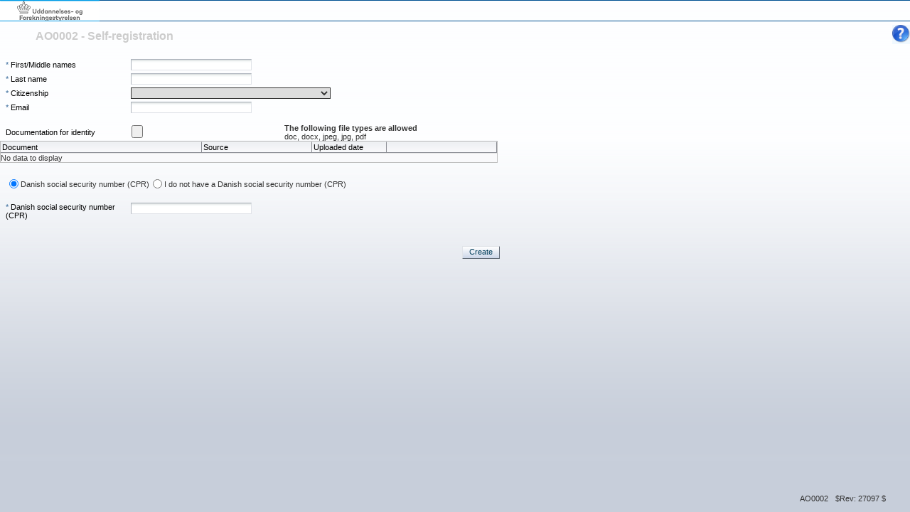

--- FILE ---
content_type: text/html;charset=utf-8
request_url: https://dans.stads.dk/SelfUserRegistration/faces/selfRegistration?pURLBrowserLanguage=en
body_size: 7033
content:
<html lang="en-EN"><head><script nonce="k0K9EVpppHmPIntBOQK1feraZW_Msw4kIqujWi4baHI68s1x_SC7SOnLamvFJ_8I">function AdfLoopbackUtils(){}AdfLoopbackUtils._addCookie=function(a,b){var d=new Date;d.setTime(d.getTime()+3E4);d="; expires\x3d"+d.toUTCString();document.cookie=a+"\x3d"+(null!=b?b:"")+d+"; path\x3d/"};AdfLoopbackUtils._addParam=function(a,b,d,e,f){try{f?AdfLoopbackUtils._addCookie(d,e):null!=e&&""!==e&&(a=null==a||""===a?"?":a+"\x26",a=a+b+"\x3d"+e)}catch(g){}return a};AdfLoopbackUtils._addQS=function(a,b){AdfLoopbackUtils._internalParams[a]||(AdfLoopbackUtils._queryParamNames.push(a),AdfLoopbackUtils._queryParamValues.push(b))};
AdfLoopbackUtils._replaceCallback=function(a,b,d,e){AdfLoopbackUtils._addQS(b,e)};AdfLoopbackUtils._cookiesEnabled=function(){return navigator&&navigator.cookieEnabled};AdfLoopbackUtils._findWithBinarySearch=function(a,b,d,e){if(d<=b)return b;for(var f=Math.ceil((d+b)/2);;){if(b==f||d==f)return b;window.matchMedia("( min-"+a+": "+f+e+")").matches?b=f:d=f;f=Math.ceil((d+b)/2)}};
AdfLoopbackUtils._getTouchFeature=function(){var a="none";navigator.maxTouchPoints&&(a=1<navigator.maxTouchPoints?"multiple":"single");return a};AdfLoopbackUtils._addFontSizeParam=function(a,b,d,e){var f="16";try{f=window.getComputedStyle(document.createElement("div")).fontSize||window.getComputedStyle(document.documentElement).fontSize,f=f.substring(0,f.indexOf("px"))}catch(g){fontsize="16"}return a=AdfLoopbackUtils._addParam(a,b,d,f,e)};
AdfLoopbackUtils._addMediaTypeParam=function(a,b,d,e){var f="screen print handheld aural braille embossed tv projection tty".split(" "),g="all";try{for(var h=0;h<f.length;h++)if(window.matchMedia(f[h]).matches){g=f[h];break}}catch(k){g="all"}return a=AdfLoopbackUtils._addParam(a,b,d,g,e)};
AdfLoopbackUtils._addMediaFeatures=function(a,b,d,e,f,g,h,k,l,m,n,q,r,t,u,v,w,y,z,B,C,A,E,F,D,J,G,H){a=AdfLoopbackUtils._addFontSizeParam(a,d,v,b);a=AdfLoopbackUtils._addMediaTypeParam(a,e,w,b);a=AdfLoopbackUtils._addParam(a,f,y,window.innerWidth,b);a=AdfLoopbackUtils._addParam(a,g,z,window.innerHeight,b);a=AdfLoopbackUtils._addParam(a,h,B,screen.width,b);a=AdfLoopbackUtils._addParam(a,k,C,screen.height,b);d=AdfLoopbackUtils._findWithBinarySearch("color",0,50,"");a=AdfLoopbackUtils._addParam(a,l,
A,d,b);l=AdfLoopbackUtils._findWithBinarySearch("color-index",0,50,"");a=AdfLoopbackUtils._addParam(a,m,E,l,b);m=AdfLoopbackUtils._findWithBinarySearch("monochrome",0,20,"");a=AdfLoopbackUtils._addParam(a,n,F,m,b);n=AdfLoopbackUtils._findWithBinarySearch("resolution",0,1E3,"dpi");a=AdfLoopbackUtils._addParam(a,q,D,n,b);q=window.matchMedia("(grid)").matches;a=AdfLoopbackUtils._addParam(a,r,J,q?1:0,b);r=window.matchMedia("(scan: progressive)").matches;a=AdfLoopbackUtils._addParam(a,t,G,r?1:0,b);t=window.matchMedia("(orientation: portrait)").matches?
1:0;return a=AdfLoopbackUtils._addParam(a,u,H,t,b)};
AdfLoopbackUtils.runLoopback=function(a,b,d,e,f,g,h,k,l,m,n,q,r,t,u,v,w,y,z,B,C,A,E,F,D,J,G,H,K,L,Q,R,S,Y,aa,da,N,V,M,T,W,ea,ga,ha,ia,ja,Z){AdfLoopbackUtils._queryParamNames=[];AdfLoopbackUtils._queryParamValues=[];AdfLoopbackUtils._internalParams=y;var ca=""===h?null:h,ba=null,I=null,U=null,O=document.location.href,P=O.indexOf("#");h=0<P?O.substring(P+1):null;y=O=0<P?O.substring(0,P):O;n=n?AdfLoopbackUtils._cookiesEnabled():n;var X=null;try{X=window.history.state}catch(ka){}null==ca&&null!=X&&(ca=
X[g]);0<P&&(0==h.indexOf(m)?(w=decodeURIComponent(h.substring(m.length)).split("@"),P=w.length,1<=P&&null==ca&&(ca=w[0]),2<=P&&(ba=w[1]),3<=P&&(I=w[2]),4<=P&&(U=w[3])):(U=decodeURIComponent(h),w&&(0<=U.indexOf("/")||0<=U.indexOf("@"))&&(U=U.split("@"),w=U.length,1<=w&&(ba=U[0]),2<=w&&(I=U[1]),U=null)));w=O.indexOf("?");0<w&&(I=I||ba&&0<ba.length?I:O.substring(w),O=O.substring(0,w));if(null!=I&&0<I.length&&(I.replace(/([^?=&]+)(=([^&]*))?/g,AdfLoopbackUtils._replaceCallback),I=null,w=AdfLoopbackUtils._queryParamNames,
P=AdfLoopbackUtils._queryParamValues,0<w.length))for(I="",X=0;X<w.length;X++)var fa=P[X],I=I+(0==X?"?":"\x26")+w[X]+"\x3d"+(null==fa?"":fa);w=0;I&&0<=I.indexOf("_rtrnId")&&(w=1,n=!1,P=window.parent?window.parent.name:null,/^ADFDialog\d+['$']/.test(P)&&(P=P.split("$"),window.name=P[1]));P=O.indexOf(";");0<P&&(O=O.substring(0,P));l||AdfLoopbackUtils._cookiesEnabled()?(ba&&0<ba.length&&(O=O.substring(0,O.length-a)+ba),I=AdfLoopbackUtils._addParam(I,b,q,d,n),n&&AdfLoopbackUtils._addCookie(v,""),a=window.name,
/^[\w|:]+$/.test(a)||(a=null),1==w||a||(w=2),I=AdfLoopbackUtils._addParam(I,e,r,w,n),a||(a=k,window.name=a),AdfLoopbackUtils._saveWindowId(f),I=AdfLoopbackUtils._addParam(I,f,t,a,n),l&&(0==l.indexOf(";")?O+=l:0==l.indexOf("?")&&(I=null==I||0==I.length?"?":I+"\x26",I+=l.substr(1))),I=AdfLoopbackUtils._addParam(I,g,u,ca,n),I=AdfLoopbackUtils._addMediaFeatures(I,n,B,C,A,E,F,D,J,G,H,K,L,Q,R,Y,aa,da,N,V,M,T,W,ea,ga,ha,ia,ja),""!=S&&(e=AdfLoopbackUtils._getTouchFeature(),I=AdfLoopbackUtils._addParam(I,
S,Z,e,n)),S=O+(null==I?"":I),Z=null!=U&&0<U.length?encodeURIComponent(U):null,e=window.location,f=!1,null!=window.console&&null!=window.console.firebug&&(f=parseFloat(window.console.firebug),f=!isNaN(f)&&1.9>f),S!=y||null==Z&&!f?e.replace(null==Z?S:S+"#"+Z):(h!=Z&&e.replace(null==Z?"#"+m:"#"+Z),e.reload(!0))):window.location.replace(O.substring(0,O.length-a)+z)};
AdfLoopbackUtils.runRedirect=function(a,b){var d=b,e=new Date;e.setTime(e.getTime()+3E4);d=d.replace(/\$exp\$/g,e.toUTCString());d=d.split("$$");for(i=0;i<d.length;i++)document.cookie=d[i];var d=document.location,e=d.href,f=null,g=e.indexOf("#");0<=g&&(e=e.substring(0,g),f=e.substring(g));var h=a,k=null,g=h.indexOf("#");0<=g&&(h=h.substring(0,g),k=h.substring(g));h==e&&null!=k?(f!=k&&d.replace(k),d.reload(!0)):d.replace(a)};
AdfLoopbackUtils._saveWindowId=function(a){if(window===parent)try{var b=window.name;b&&0<b.length&&sessionStorage.setItem(a,b)}catch(d){}};AdfLoopbackUtils.appendBodyStyle=function(a){if(a){var b=document.body;b.style.cssText=b.style.cssText+";"+a}};
/*
** Copyright (c) 2008, 2016, Oracle and/or its affiliates. All rights reserved.
*/

 AdfLoopbackUtils.runLoopback(
 17,
 '_afrLoop',
 '4930254516107895',
 '_afrWindowMode',
 'Adf-Window-Id',
 '_afrPage',
 '',
 'w12z9elyi6l',
 ';jsessionid=5HrASbWw5KuoAejcpFhWmru-CBS8hKzCYnV6wcrmCoAGEDRzXF6w!-1379120497',
 '!',
 false,
 '',
 '',
 '',
 '',
 '',
 false,
 {'_afrLoop':1,'_afrWindowMode':1,'Adf-Window-Id':1,'_afrPage':1,'_afrRedirect':1,'Adf-Page-Id':1,'_afrMT':1,'_afrFS':1,'_afrMFW':1,'_afrMFH':1,'_afrMFDH':1,'_afrMFDW':1,'_afrMFC':1,'_afrMFCI':1,'_afrMFM':1,'_afrMFR':1,'_afrMFG':1,'_afrMFS':1,'_afrMFO':1,'_afrTC':1},
 '/_noloopbackerror_',
 '_afrFS',
 '_afrMT',
 '_afrMFW',
 '_afrMFH',
 '_afrMFDW',
 '_afrMFDH',
 '_afrMFC',
 '_afrMFCI', 
 '_afrMFM', 
 '_afrMFR',
 '_afrMFG', 
 '_afrMFS',
 '_afrMFO',
 '',
 '',
 '',
 '',
 '',
 '',
 '',
 '',
 '', 
 '', 
 '',
 '', 
 '',
 '',
 ''
 );
</script><noscript>This page uses JavaScript and requires a JavaScript enabled browser.Your browser is not JavaScript enabled.</noscript></head></html>

--- FILE ---
content_type: text/html;charset=UTF-8
request_url: https://dans.stads.dk/SelfUserRegistration/faces/selfRegistration;jsessionid=5HrASbWw5KuoAejcpFhWmru-CBS8hKzCYnV6wcrmCoAGEDRzXF6w!-1379120497?pURLBrowserLanguage=en&_afrLoop=4930254516107895&_afrWindowMode=2&Adf-Window-Id=w12z9elyi6l&_afrFS=16&_afrMT=screen&_afrMFW=1280&_afrMFH=720&_afrMFDW=1280&_afrMFDH=720&_afrMFC=8&_afrMFCI=0&_afrMFM=0&_afrMFR=96&_afrMFG=0&_afrMFS=0&_afrMFO=0
body_size: 61475
content:
<!DOCTYPE HTML>
<html class="p_AFMaximized" dir="ltr" lang="en"><head><title>Self Registration v12.1.14.4</title><script nonce="k0K9EVpppHmPIntBOQK1feraZW_Msw4kIqujWi4baHI68s1x_SC7SOnLamvFJ_8I">if(window.history && window.history.replaceState) window.history.replaceState(null, null, document.location.href.replace(/_afrLoop=[^&^#]*&*|_afrWindowMode=[^&^#]*&*|Adf-Window-Id=[^&^#]*&*|_afrPage=[^&^#]*&*|_afrRedirect=[^&^#]*&*|Adf-Page-Id=[^&^#]*&*|_afrMT=[^&^#]*&*|_afrFS=[^&^#]*&*|_afrMFW=[^&^#]*&*|_afrMFH=[^&^#]*&*|_afrMFDH=[^&^#]*&*|_afrMFDW=[^&^#]*&*|_afrMFC=[^&^#]*&*|_afrMFCI=[^&^#]*&*|_afrMFM=[^&^#]*&*|_afrMFR=[^&^#]*&*|_afrMFG=[^&^#]*&*|_afrMFS=[^&^#]*&*|_afrMFO=[^&^#]*&*|_afrTC=[^&^#]*&*|/g, '').replace(/[\?&]+$|[\?&]+(?=#)/, ''));</script></head><body class="x15z p_AFMaximized"><noscript>This page uses JavaScript and requires a JavaScript enabled browser.Your browser is not JavaScript enabled.</noscript><style>.x1is{display:table;position:fixed;top:0px;left:0px;width:100%;height:100%;background-color:white;color:black;z-index:3201}.x1it{display:table-cell;vertical-align:middle;text-align:center}.x1iu{display:table;margin-left:auto;margin-right:auto;white-space:nowrap}.x1iv{font-family:Tahoma, Verdana, Helvetica, sans-serif;font-size:14px;color:#779EC7;font-weight:bold;padding-left:15px}</style><div id="afr::Splash" class="x1is"><div class="x1it"><span class="x1iu"><img src="/SelfUserRegistration/afr/ss.gif" width="43" height="48" border="0" style="vertical-align:middle" alt=""><span class="x1iv">Loading...</span></span></div></div><script type="text/javascript" language="javascript" nonce="k0K9EVpppHmPIntBOQK1feraZW_Msw4kIqujWi4baHI68s1x_SC7SOnLamvFJ_8I">function AdfUpdateSplashDisplay(d) {document.getElementById('afr::Splash').style.display=d;}try {if (window.localStorage) {if (window.localStorage.getItem('oracle.adfinternal.view.rich.splashScreenShown')) { AdfUpdateSplashDisplay('none');window.AdfSplashHideTime = (new Date()).getTime();} else {  window.localStorage.setItem('oracle.adfinternal.view.rich.splashScreenShown', 1);}}}catch (e) {}</script><script type="text/javascript" language="javascript" nonce="k0K9EVpppHmPIntBOQK1feraZW_Msw4kIqujWi4baHI68s1x_SC7SOnLamvFJ_8I">function AdfAddStyleSheet(h) {var l = document.createElement('link');l.setAttribute('data-afr-stylesheet','1');l.setAttribute('rel','stylesheet');l.setAttribute('type','text/css');l.setAttribute('charset','UTF-8');l.setAttribute('href',h);document.getElementsByTagName('head')[0].appendChild(l); }AdfAddStyleSheet('/SelfUserRegistration/adf/styles/cache/dans-uniit-desktop-qlm98p--d-webkit-534.16p-d-ltr-d--s-s-c.css');</script><script nonce="k0K9EVpppHmPIntBOQK1feraZW_Msw4kIqujWi4baHI68s1x_SC7SOnLamvFJ_8I" type="text/javascript" src="/SelfUserRegistration/adf/jsLibs/Localepwuhh9.js"></script><script type="text/javascript" nonce="k0K9EVpppHmPIntBOQK1feraZW_Msw4kIqujWi4baHI68s1x_SC7SOnLamvFJ_8I" src="/SelfUserRegistration/afr/partition/webkit/n/default/opt/d/boot-vrvaf7.js"></script><script type="text/javascript" nonce="k0K9EVpppHmPIntBOQK1feraZW_Msw4kIqujWi4baHI68s1x_SC7SOnLamvFJ_8I"></script><script type="text/javascript" language="javascript" nonce="k0K9EVpppHmPIntBOQK1feraZW_Msw4kIqujWi4baHI68s1x_SC7SOnLamvFJ_8I">if (window.AdfSplashHideTime && ((new Date()).getTime() - AdfSplashHideTime > 300)) {AdfUpdateSplashDisplay('block');}</script><script type="text/javascript" nonce="k0K9EVpppHmPIntBOQK1feraZW_Msw4kIqujWi4baHI68s1x_SC7SOnLamvFJ_8I">AdfLogger.DEFAULT_LEVEL=AdfLogger.OFF;var checkAgentSupport = true;AdfAgent._MIN_IE_VERSION = parseFloat(9.0);AdfAgent._MIN_CHROME_VERSION = parseFloat(18.0);AdfAgent._MIN_SAFARI_VERSION = parseFloat(5.0);AdfAgent._MIN_FIREFOX_VERSION = parseFloat(14.0);AdfAgent._UNSUPPORTED_BROWSER_ALERT="You are using an unsupported browser. The supported browsers are Internet Explorer 7 up to and including 9, Firefox 2.0.0.2 and higher, Safari 3.1.2 and higher, and Google Chrome 1.0 or higher.";AdfAgent.setInstance(AdfAgent.getAgent(window));var lookAndFeel = new AdfDhtmlLookAndFeel(window);AdfAgent._LOG_WRITERS = "NativeLogWriter";AdfPage.setInstance(lookAndFeel.createPage());var page = AdfPage.PAGE;page.setBaseResourceUrl("/SelfUserRegistration");page.__setAutomationEnabled(false);page.__setCssSelectorsUncompressed(false);page.setAnimationEnabled(true);page.__setSessionIdentifier('12z9elyi6l');page.__setOutputMode('default');page.__disableDirtyDataRetainPPR();page.setPageProperty("_afrProtectedSearch",false);</script><script type="text/javascript" nonce="k0K9EVpppHmPIntBOQK1feraZW_Msw4kIqujWi4baHI68s1x_SC7SOnLamvFJ_8I" src="/SelfUserRegistration/afr/partition/webkit/n/default/opt/d/core-d0yor4.js"></script><script type="text/javascript" nonce="k0K9EVpppHmPIntBOQK1feraZW_Msw4kIqujWi4baHI68s1x_SC7SOnLamvFJ_8I" src="/SelfUserRegistration/afr/AdfTranslations-f9vey1_en.js?loc=en&amp;skinId=dans-uniit.desktop"></script><script type="text/javascript" nonce="k0K9EVpppHmPIntBOQK1feraZW_Msw4kIqujWi4baHI68s1x_SC7SOnLamvFJ_8I" src="/SelfUserRegistration/js/CustomDateConverter.js"></script><iframe name="afr::PushIframe" id="afr::PushIframe" style="display:none" src="/SelfUserRegistration/afr/blank.html"></iframe><input type="hidden" id="oracle.adf.view.faces.RICH_UPDATE"><div id="d1"><a id="d1::skip" href="#" class="x1c7">Skip to main content</a><span id="afr::ATStatus" class="p_OraHiddenLabel" role="status" aria-live="polite" aria-atomic="true"></span><form id="f1" name="f1" class="x15t" enctype="multipart/form-data" method="POST" action="/SelfUserRegistration/faces/selfRegistration"><div id="pt1:pt_psl1" class="xvc" style="position:absolute;width:auto;height:auto;top:0px;bottom:0px;left:0px;right:0px;min-height:200px;">&nbsp;<div id="pt1:pt_psl1::t" class="xuk"><div align="right" id="pt1:pt_pgl4" class="x1a"><div><div id="pt1:pt_pgl2" class="x25z x1a"><div><table cellpadding="0" cellspacing="0" border="0" summary="" role="presentation" id="pt1:pt_pgl6" class="x1a"><tbody><tr><td width="100%"></td><td><img id="pt1:pt_s6" src="/SelfUserRegistration/adf/images/t.gif" alt="" width="10" height="3" style="vertical-align:middle;"></td><td><div id="pt1:pt_t1" class="xg7" style="overflow:hidden;top: 3px;" role="toolbar"><div role="presentation" class="xr5"><div role="presentation" id="pt1:pt_t1::oc" class="xld"><table cellpadding="0" cellspacing="0" border="0" summary="" role="presentation" class="xr6"><tbody><tr></tr></tbody></table></div><div id="pt1:pt_t1::eoi" class="xlo" title="Overflow" aria-label="Overflow" role="button" aria-haspopup="true" data-afr-fcs="true" tabindex="-1"><div id="pt1:pt_t1::eoc" class="xm0" role="toolbar"></div></div></div><div class="xnn"></div></div></td></tr></tbody></table></div></div></div></div></div><div id="pt1:pt_psl1::c" class="xup" style="top:0px;left:0px;bottom:0px;right:0px"><div id="pt1:pt_ps2" class="xqc" style="position:absolute;width:auto;height:auto;top:0px;left:0px;bottom:0px;right:0px">&nbsp;<div id="pt1:pt_ps2::f" class="xsr" style="top:0px;right:24px;bottom:0px;left:0px;padding:0px;border-width:0px"><div id="pt1:psl1" class="xvc" style="position:absolute;width:auto;height:auto;top:0px;left:0px;bottom:0px;right:0px">&nbsp;<div id="pt1:psl1::t" class="xuk" style="height:50px;display:none"><div id="pt1:mb1" class="x6e" style="position:absolute;width:auto;height:auto;top:0px;left:0px;bottom:0px;right:0px;overflow:hidden;display:none" role="menubar"><div role="presentation" class="xdd"><div role="presentation" id="pt1:mb1::oc" class="af_menuBar_content"><table cellpadding="0" cellspacing="0" border="0" summary="" role="presentation" class="af_menuBar_items"><tbody><tr><td class="x18h" role="presentation"><div id="pt1:m1" class="x18o x18p" data-action="this.focus();return false" _afrDth="1" _afrGrp="0" role="presentation"><div class="x1a6" data-afr-fcs="true" tabindex="-1" role="menuitem" aria-haspopup="menu" aria-label="Email" data-action="this.focus();return false"><table cellpadding="0" cellspacing="0" border="0" summary="" role="presentation"><tr><td></td><td class="x18i"><a data-action="return false" class="x18v" tabindex="-1" href="#">Email</a></td><td><div class="x193"></div></td></tr></table></div><table cellpadding="0" cellspacing="0" border="0" summary="" role="menu" class="x194" id="pt1:m1::menu"><tbody role="presentation"><tr><td class="x24p p_AFDisabled" id="pt1:m1::sUpBg"><div id="pt1:m1::ScrollUp" class="x195 p_AFDisabled" style="display:none"><span class="x197"></span></div></td></tr><tr><td><div id="pt1:m1::ScrollBox" class="x1a9"><table cellpadding="0" cellspacing="0" border="0" width="100%" summary="" role="presentation" id="pt1:m1::ScrollContent" class="af_menu_scroll-content"><tr id="pt1:d133" class="x18y x198" data-action="this.focus();return false" _afrDth="2" _afrGrp="0" data-afr-fcs="true" tabindex="-1" role="menuitem"><td class="x19b"><div class="x1aa"></div></td><td class="x19c">Email</td><td class="x19d"><div class="x1aa"></div></td><td class="x18n"><div class="x1aa"></div></td></tr></table></div></td></tr><tr><td class="x24q" id="pt1:m1::sDwnBg"><div id="pt1:m1::ScrollDown" class="x196" style="display:none"><span class="x197"></span></div></td></tr></tbody></table></div></td></tr></tbody></table></div><div id="pt1:mb1::eoi" class="xlp" title="Overflow" aria-label="Overflow" role="menuitem" aria-haspopup="true" data-afr-fcs="true" tabindex="-1"><div id="pt1:mb1::eoc" class="xm1" role="menu"></div></div></div><div class="xnm"></div></div></div><div id="pt1:psl1::c" class="xup" style="top:0px;left:0px;bottom:0px;right:0px"><div id="pt1:r1" class="xws" aria-live="polite" style="position:absolute;width:auto;height:auto;top:0px;left:0px;bottom:0px;right:0px"><div id="pt1:r1:0:pt1:pt_psl1" class="xvc" style="position:absolute;width:auto;height:auto;top:0px;left:0px;bottom:0px;right:0px">&nbsp;<div id="pt1:r1:0:pt1:pt_psl1::c" class="xup" style="top:0px;left:0px;bottom:25px;right:0px"><div id="pt1:r1:0:pt1:psl1" class="xvc" style="position:absolute;width:auto;height:auto;top:0px;left:0px;bottom:0px;right:0px">&nbsp;<div id="pt1:r1:0:pt1:psl1::t" class="xuk" style="height:50px"><table cellpadding="0" cellspacing="0" border="0" summary="" role="presentation" id="pt1:r1:0:pt1:panelGroupLayout1" class="x1a" style="position:absolute;width:auto;height:auto;top:0px;left:0px;bottom:0px;right:0px"><tbody><tr><td><img id="pt1:r1:0:pt1:s13" src="/SelfUserRegistration/adf/images/t.gif" alt="" width="50" height="10" style="vertical-align:middle;"></td><td><div id="pt1:r1:0:pt1:panelGroupLayout2" class="x1a"><div><img id="pt1:r1:0:pt1:s17" src="/SelfUserRegistration/adf/images/t.gif" alt="" width="10" height="10" style="vertical-align:middle;"></div><div><span style="color:ActiveCaption; font-family:Arial, Helvetica, sans-serif; font-size:medium; font-weight:bold;">AO0002 - Self-registration</span></div></div></td></tr></tbody></table></div><div id="pt1:r1:0:pt1:psl1::c" class="xup" style="top:50px;left:0px;bottom:0px;right:0px"><div id="pt1:r1:0:pt1:pgl1" class="x1a" style="position:absolute;width:auto;height:auto;top:0px;left:0px;bottom:0px;right:0px;overflow:auto;"><div><div id="pt1:r1:0:pt1:pfl1" class="x19"><table cellpadding="0" cellspacing="0" border="0" summary="" role="presentation" style="width: auto"><tbody><tr><td class="x4w" colspan="1"><table cellpadding="0" cellspacing="0" border="0" width="100%" summary="" role="presentation"><tbody><tr><td style="width: 180px"></td><td></td></tr><tr class="xvb" id="pt1:r1:0:pt1:plam8"><td class="x15 x4z" style="text-align:left;"><span title="Required" class="xf">*</span><label class="af_panelLabelAndMessage_label-text" for="pt1:r1:0:pt1:it1::content">First/Middle names</label></td><td valign="top" class="xts xvl"><span id="pt1:r1:0:pt1:it1" class="x1u"><input id="pt1:r1:0:pt1:it1::content" name="pt1:r1:0:pt1:it1" aria-required="true" class="x25" type="text" aria-live="off"><script nonce="k0K9EVpppHmPIntBOQK1feraZW_Msw4kIqujWi4baHI68s1x_SC7SOnLamvFJ_8I" type="text/javascript">var _locale='en';var _tLocale='en';</script><script nonce="k0K9EVpppHmPIntBOQK1feraZW_Msw4kIqujWi4baHI68s1x_SC7SOnLamvFJ_8I" type="text/javascript" src="/SelfUserRegistration/adf/jsLibs/resources/LocaleElements_enpwuhh9.js?loc=en"></script></span></td></tr><tr class="xvb" id="pt1:r1:0:pt1:plam9"><td class="x15 x4z" style="text-align:left;"><span title="Required" class="xf">*</span><label class="af_panelLabelAndMessage_label-text" for="pt1:r1:0:pt1:it5::content">Last name</label></td><td valign="top" class="xts xvl"><span id="pt1:r1:0:pt1:it5" class="x1u"><input id="pt1:r1:0:pt1:it5::content" name="pt1:r1:0:pt1:it5" aria-required="true" class="x25" type="text" aria-live="off"></span></td></tr><tr class="xvb" id="pt1:r1:0:pt1:plam11"><td class="x15 x4z" style="text-align:left;"><span title="Required" class="xf">*</span><label class="af_panelLabelAndMessage_label-text" for="pt1:r1:0:pt1:soc1::content">Citizenship</label></td><td valign="top" class="xts xvl"><span id="pt1:r1:0:pt1:soc1" class="x1z"><select id="pt1:r1:0:pt1:soc1::content" name="pt1:r1:0:pt1:soc1" aria-required="true" class="x2h" title=""><option value=""></option><option value="0">Afghanistan (AF)</option><option value="1">Albania (AL)</option><option value="2">Algeria (DZ)</option><option value="3">American Samoa (AS)</option><option value="4">Andorra (AD)</option><option value="5">Angola (AO)</option><option value="6">Anguilla (AI)</option><option value="7">Antarctica (AQ)</option><option value="8">Antigua and Barbuda (AG)</option><option value="9">Argentina (AR)</option><option value="10">Armenia (AM)</option><option value="11">Aruba (AW)</option><option value="12">Australia (AU)</option><option value="13">Austria (AT)</option><option value="14">Azerbaijan (AZ)</option><option value="15">Bahamas (BS)</option><option value="16">Bahrain (BH)</option><option value="17">Bangladesh (BD)</option><option value="18">Barbados (BB)</option><option value="19">Belarus (BY)</option><option value="20">Belgium (BE)</option><option value="21">Belize (BZ)</option><option value="22">Benin (BJ)</option><option value="23">Bermuda (BM)</option><option value="24">Bhutan (BT)</option><option value="25">Bolivia (BO)</option><option value="26">Bonaire, Sint Eustatius And Saba (BQ)</option><option value="27">Bosnia and Herzegovina (BA)</option><option value="28">Botswana (BW)</option><option value="29">Bouvet Island (BV)</option><option value="30">Brazil (BR)</option><option value="31">British Indian Ocean Territory (IO)</option><option value="32">Brunei Darussalem (BN)</option><option value="33">Bulgaria (BG)</option><option value="34">Burkina Faso (BF)</option><option value="35">Burundi (BI)</option><option value="36">Cambodia (KH)</option><option value="37">Cameroon (CM)</option><option value="38">Canada (CA)</option><option value="39">Cape Verde (CV)</option><option value="40">Cayman Islands (KY)</option><option value="41">Central African Republik (CF)</option><option value="42">Chile (CL)</option><option value="43">China (CN)</option><option value="44">Christmas Island (CX)</option><option value="45">Cocos (Keeling) Islands (CC)</option><option value="46">Colombia (CO)</option><option value="47">Comoros (KM)</option><option value="48">Congo (CG)</option><option value="49">Congo, The Democratic Rep. (CD)</option><option value="50">Cook Islands (CK)</option><option value="51">Costa Rica (CR)</option><option value="52">C&ocirc;te d'Ivoire (CI)</option><option value="53">Croatia (HR)</option><option value="54">Cuba (CU)</option><option value="55">Cura&ccedil;ao (CW)</option><option value="56">Cyprus (CY)</option><option value="57">Czech Republic (CZ)</option><option value="58">Denmark (DK)</option><option value="59">Djibouti (DJ)</option><option value="60">Dominica (DM)</option><option value="61">Dominican Republik (DO)</option><option value="62">Ecuador (EC)</option><option value="63">Egypt (EG)</option><option value="64">El Salvador (SV)</option><option value="65">Equatorial Guinea (GQ)</option><option value="66">Eritrea (ER)</option><option value="67">Estonia (EE)</option><option value="68">Ethiopia (ET)</option><option value="69">Falkland Islands (Malvinas) (FK)</option><option value="70">Faroe Islands (FO)</option><option value="71">Fiji (FJ)</option><option value="72">Finland (FI)</option><option value="73">France (FR)</option><option value="74">French Guiana (GF)</option><option value="75">French Polynesia (PF)</option><option value="76">French Southern Territories (TF)</option><option value="77">Gabon (GA)</option><option value="78">Gambia (GM)</option><option value="79">Georgia (GE)</option><option value="80">Germany (DE)</option><option value="81">Ghana (GH)</option><option value="82">Gibraltar (GI)</option><option value="83">Greece (GR)</option><option value="84">Greenland (GL)</option><option value="85">Grenada (GD)</option><option value="86">Guadeloupe (GP)</option><option value="87">Guam (GU)</option><option value="88">Guatemala (GT)</option><option value="89">Guernsey (GG)</option><option value="90">Guinea-Bissau (GW)</option><option value="91">Guinea (GN)</option><option value="92">Guyana (GY)</option><option value="93">Haiti (HT)</option><option value="94">Heard and Mc Donald Islands (HM)</option><option value="95">Holy See (Vatican City State) (VA)</option><option value="96">Honduras (HN)</option><option value="97">Hong Kong (HK)</option><option value="98">Hungary (HU)</option><option value="99">Iceland (IS)</option><option value="100">India (IN)</option><option value="101">Indonesia (ID)</option><option value="102">Iran (IR)</option><option value="103">Iraq (IQ)</option><option value="104">Ireland (IE)</option><option value="105">Isle Of Man (IM)</option><option value="106">Israel (IL)</option><option value="107">Italy (IT)</option><option value="108">Jamaica (JM)</option><option value="109">Japan (JP)</option><option value="110">Jersey (JE)</option><option value="111">Jordan (JO)</option><option value="112">Kazakhstan (KZ)</option><option value="113">Kenya (KE)</option><option value="114">Kiribati (KI)</option><option value="115">Korea, Democratic People's Rep (KP)</option><option value="116">Korea, Republic (KR)</option><option value="117">Kosovo, Republic of (XK)</option><option value="118">Kuwait (KW)</option><option value="119">Kyrgyzstan (KG)</option><option value="120">Lao, People's Democratic Rep. (LA)</option><option value="121">Latvia (LV)</option><option value="122">Lesotho (LS)</option><option value="123">Libanon (LB)</option><option value="124">Liberia (LR)</option><option value="125">Libyan Arab Jamahiriya (LY)</option><option value="126">Liechtenstein (LI)</option><option value="127">Lithuania (LT)</option><option value="128">Luxembourg (LU)</option><option value="129">Macau (MO)</option><option value="130">Macedonia, F.Y.R. (MK)</option><option value="131">Madagascar (MG)</option><option value="132">Malawi (MW)</option><option value="133">Malaysia (MY)</option><option value="134">Maldives (MV)</option><option value="135">Mali (ML)</option><option value="136">Malta (MT)</option><option value="137">Marshall Islands (MH)</option><option value="138">Martinique (MQ)</option><option value="139">Mauretania (MR)</option><option value="140">Mauritius (MU)</option><option value="141">Mayotte (YT)</option><option value="142">Mexico (MX)</option><option value="143">Micronesia (FM)</option><option value="144">Moldova (MD)</option><option value="145">Monaco (MC)</option><option value="146">Mongolia (MN)</option><option value="147">Montenegro (ME)</option><option value="148">Montserrat (MS)</option><option value="149">Morocco (MA)</option><option value="150">Mozambique (MZ)</option><option value="151">Myanmar (MM)</option><option value="152">Namibia (NA)</option><option value="153">Nauru (NR)</option><option value="154">Nepal (NP)</option><option value="155">Netherlands (NL)</option><option value="156">New Caledonia (NC)</option><option value="157">New Zealand (NZ)</option><option value="158">Nicaragua (NI)</option><option value="159">Niger (NE)</option><option value="160">Nigeria (NG)</option><option value="161">Niue (NU)</option><option value="162">Norfolk Island (NF)</option><option value="163">Northern Mariana Island (MP)</option><option value="164">Norway (NO)</option><option value="165">Oman (OM)</option><option value="166">Pakistan (PK)</option><option value="167">Palau (PW)</option><option value="168">Palestinian Territory,Occupied (PS)</option><option value="169">Panama (PA)</option><option value="170">Papua New Guinea (PG)</option><option value="171">Paraguay (PY)</option><option value="172">Peru (PE)</option><option value="173">Philippines (PH)</option><option value="174">Pitcairn (PN)</option><option value="175">Poland (PL)</option><option value="176">Portugal (PT)</option><option value="177">Puerto Rico (PR)</option><option value="178">Qatar (QA)</option><option value="179">R&eacute;union (RE)</option><option value="180">Romania (RO)</option><option value="181">Russian Federation (RU)</option><option value="182">Rwanda (RW)</option><option value="183">Saint Barth&eacute;lemy (BL)</option><option value="184">Saint Helena (SH)</option><option value="185">Saint Kitts and Nevis (KN)</option><option value="186">Saint Lucia (LC)</option><option value="187">Saint Martin island (SX)</option><option value="188">Saint Martin (MF)</option><option value="189">Saint Pierre and Miquelon (PM)</option><option value="190">Saint Vincent and Grenadines (VC)</option><option value="191">Samoa (WS)</option><option value="192">San Marino (SM)</option><option value="193">Sao Tome and Principe (ST)</option><option value="194">Saudi Arabia (SA)</option><option value="195">Senegal (SN)</option><option value="196">Serbia (RS)</option><option value="197">Seychelles (SC)</option><option value="198">Sierra Leone (SL)</option><option value="199">Singapore (SG)</option><option value="200">Slovakia (SK)</option><option value="201">Slovenia (SI)</option><option value="202">Solomon Islands (SB)</option><option value="203">Somalia (SO)</option><option value="204">South Africa (ZA)</option><option value="205">South Georgia and The South Sandwich Islands (GS)</option><option value="206">South Sudan (SS)</option><option value="207">Spain (ES)</option><option value="208">Sri Lanka (LK)</option><option value="209">Stateless (XX)</option><option value="210">Sudan (SD)</option><option value="211">Suriname (SR)</option><option value="212">Svalbard and Jan Mayen Islands (SJ)</option><option value="213">Swaziland (SZ)</option><option value="214">Sweden (SE)</option><option value="215">Switzerland (CH)</option><option value="216">Syrian Arab Republic (SY)</option><option value="217">Taiwan (TW)</option><option value="218">Tajikistan (TJ)</option><option value="219">Tanzania (TZ)</option><option value="220">Tchad (TD)</option><option value="221">Thailand (TH)</option><option value="222">Timor-Leste (TL)</option><option value="223">Togo (TG)</option><option value="224">Tokelau (TK)</option><option value="225">Tonga (TO)</option><option value="226">Trinidad and Tobago (TT)</option><option value="227">Tunesia (TN)</option><option value="228">Turkey (TR)</option><option value="229">Turkmenistan (TM)</option><option value="230">Turks and Caicos (TC)</option><option value="231">Tuvalu (TV)</option><option value="232">Uganda (UG)</option><option value="233">Ukraine (UA)</option><option value="234">United Arab Emirates (AE)</option><option value="235">United Kingdom (GB)</option><option value="236">United States Minor Outlying Islands (UM)</option><option value="237">United States (US)</option><option value="238">Unknown (YY)</option><option value="239">Uruguay (UY)</option><option value="240">Uzbekistan (UZ)</option><option value="241">Vanuatu (VU)</option><option value="242">Venezuela (VE)</option><option value="243">Viet Nam (VN)</option><option value="244">Virgin Islands, British (VG)</option><option value="245">Virgin Islands (VI)</option><option value="246">Wallis and Futuna Islands (WF)</option><option value="247">Western Sahara (EH)</option><option value="248">Yemen (YE)</option><option value="249">Zambia (ZM)</option><option value="250">Zimbabwe (ZW)</option><option value="251">Aaland Islands (AX)</option></select><script nonce="k0K9EVpppHmPIntBOQK1feraZW_Msw4kIqujWi4baHI68s1x_SC7SOnLamvFJ_8I" type="text/javascript" src="/SelfUserRegistration/adf/jsLibs/CoreFmtpwuhh9.js"></script></span></td></tr><tr class="xvb" id="pt1:r1:0:pt1:plam10"><td class="x15 x4z" style="text-align:left;"><span title="Required" class="xf">*</span><label class="af_panelLabelAndMessage_label-text" for="pt1:r1:0:pt1:it3::content">Email</label></td><td valign="top" class="xts xvl"><span id="pt1:r1:0:pt1:it3" class="x1u"><input id="pt1:r1:0:pt1:it3::content" name="pt1:r1:0:pt1:it3" aria-required="true" class="x25" type="text" aria-live="off"></span></td></tr><tr><td></td><td class="x51"><div id="pt1:r1:0:pt1:s2" style="margin-top:10px"></div></td></tr></tbody></table></td></tr></tbody></table></div></div><div><div id="pt1:r1:0:pt1:pgl4" class="x1a"><div><div id="pt1:r1:0:pt1:pfl4" class="x19"><table cellpadding="0" cellspacing="0" border="0" summary="" role="presentation" style="width: auto"><tbody><tr><td class="x4w" colspan="1"><table cellpadding="0" cellspacing="0" border="0" width="100%" summary="" role="presentation"><tbody><tr><td></td><td></td></tr><tr class="xvb" id="pt1:r1:0:pt1:plam1"><td class="x15 x4z" style="text-align:left;width:170px;"><label class="af_panelLabelAndMessage_label-text" for="pt1:r1:0:pt1:file_if1::content">Documentation for identity</label></td><td valign="top" class="xts xvl"><table cellpadding="0" cellspacing="0" border="0" summary="" role="presentation"><tbody><tr><td><span id="pt1:r1:0:pt1:file_if1" class="x1r"><input id="pt1:r1:0:pt1:file_if1::content" name="pt1:r1:0:pt1:file_if1" class="x2k" size="30" type="file"></span></td><td class="xy0"><div id="pt1:r1:0:pt1:pgl14" class="xsz" style="visibility:hidden;width:360px;text-align:left;"><div style="display:inline-block;position:absolute;" _afrc="1 1 1 1 start top"><span style="font-weight:bold;width:360px;text-align:left;">The following file types are allowed</span><br/><span style="width:360px;text-align:left;">doc, docx, jpeg, jpg, pdf</span></div></div></td></tr></tbody></table></td></tr></tbody></table></td></tr></tbody></table></div></div><div><div role="grid" tabindex="0" id="pt1:r1:0:pt1:t1" class="xvd xv0" style="height: 110px;width:700px" _afrAutoHR="25" _leafColClientIds="['pt1:r1:0:pt1:t1:c1','pt1:r1:0:pt1:t1:c3','pt1:r1:0:pt1:t1:c4','pt1:r1:0:pt1:t1:c2']"><div role="row" id="pt1:r1:0:pt1:t1::ch" style="overflow:hidden;position:relative;width:625px;" _afrColCount="4" class="x17m"><table role="presentation" class="x17o" id="pt1:r1:0:pt1:t1::ch::t" style="position:relative;table-layout:fixed;width:625px" cellspacing="0"><colgroup span="4"><col style="width:210px;"><col style="width:155px;"><col style="width:105px;"><col style="width:155px;"></colgroup><tr role="presentation" style="visibility:hidden;"><td style="padding:0px;padding-left:5px;width:205px;"></td><td style="padding:0px;padding-left:5px;width:150px;"></td><td style="padding:0px;padding-left:5px;width:100px;"></td><td style="padding:0px;padding-left:5px;width:150px;"></td></tr><tr><th id="pt1:r1:0:pt1:t1:c1" tabindex="-1" role="columnheader" scope="col" _d_index="0" _afrLeaf="true" _afrRoot="true" align="left" class="x17p"><div class="x1ko"><span class="af_column_label-text">Document</span></div></th><th id="pt1:r1:0:pt1:t1:c3" tabindex="-1" role="columnheader" scope="col" _d_index="1" _afrLeaf="true" _afrRoot="true" align="left" class="x17p"><div class="x1ko"><span class="af_column_label-text">Source</span></div></th><th id="pt1:r1:0:pt1:t1:c4" tabindex="-1" role="columnheader" scope="col" _d_index="2" _afrLeaf="true" _afrRoot="true" align="left" class="x17p"><div class="x1ko"><span class="af_column_label-text">Uploaded date</span></div></th><th id="pt1:r1:0:pt1:t1:c2" tabindex="-1" role="columnheader" scope="col" _d_index="3" _afrLeaf="true" _afrRoot="true" align="left" class="x17p"><div class="x1ko"><span class="af_column_label-text"></span>&nbsp;</div></th></tr></table></div><div id="pt1:r1:0:pt1:t1::db" class="x17e" style="position:relative;width:100%;overflow:hidden" _afrColCount="4"></div><div id="pt1:r1:0:pt1:t1::_afrHwdwsId" style="height: 0; width: 0;"></div><div id="pt1:r1:0:pt1:t1::sm" class="x188" style="position:absolute;display:none"></div><div id="pt1:r1:0:pt1:t1::ri" class="x17g" style="position:absolute;display:none;overflow:hidden"></div><div id="pt1:r1:0:pt1:t1::dataW" style="display:none"></div></div></div></div></div><div><div id="pt1:r1:0:pt1:s8" style="margin-top:20px"></div></div><div><table cellpadding="0" cellspacing="0" border="0" summary="" role="presentation" id="pt1:r1:0:pt1:pgl10" class="x1a"><tbody><tr><td><div id="pt1:r1:0:pt1:pfl5" class="x19"><table cellpadding="0" cellspacing="0" border="0" summary="" role="presentation" style="width: auto"><tbody><tr><td class="x4w" colspan="1"><table cellpadding="0" cellspacing="0" border="0" width="100%" summary="" role="presentation"><tbody><tr><td></td><td></td></tr><tr><td></td><td class="x51"><div id="pt1:r1:0:pt1:CPRsor" class="x21"><div id="pt1:r1:0:pt1:CPRsor::content" name="pt1:r1:0:pt1:CPRsor" class="x2j"><span class="xk7"><input type="radio" name="pt1:r1:0:pt1:CPRsor" id="pt1:r1:0:pt1:CPRsor:_0" value="0" class="xw6" accesskey="" checked data-action="this.focus()"><label for="pt1:r1:0:pt1:CPRsor:_0" class="x2l">Danish social security number (CPR)<div class="xwb"></div></label></span><span class="xk7"><input type="radio" name="pt1:r1:0:pt1:CPRsor" id="pt1:r1:0:pt1:CPRsor:_1" value="1" class="xw6" accesskey="" data-action="this.focus()"><label for="pt1:r1:0:pt1:CPRsor:_1" class="x2l">I do not have a Danish social security number (CPR)<div class="xwb"></div></label></span></div></div></td></tr></tbody></table></td></tr></tbody></table></div></td></tr></tbody></table></div><div><img id="pt1:r1:0:pt1:s5" src="/SelfUserRegistration/adf/images/t.gif" alt="" width="10" height="10" style="vertical-align:middle;"></div><div><table cellpadding="0" cellspacing="0" border="0" summary="" role="presentation" id="pt1:r1:0:pt1:pgl11" class="x1a"><tbody><tr><td><div id="pt1:r1:0:pt1:pfl7" class="x19"><table cellpadding="0" cellspacing="0" border="0" summary="" role="presentation" style="width: auto"><tbody><tr><td class="x4w" colspan="1"><table cellpadding="0" cellspacing="0" border="0" width="100%" summary="" role="presentation"><tbody><tr><td style="width: 180px"></td><td></td></tr><tr class="xvb" id="pt1:r1:0:pt1:plam811"><td class="x15 x4z" style="text-align:left;"><span title="Required" class="xf">*</span><label class="af_panelLabelAndMessage_label-text" for="pt1:r1:0:pt1:it4::content">Danish social security number (CPR)</label></td><td valign="top" class="xts xvl"><span id="pt1:r1:0:pt1:it4" class="x1u"><input id="pt1:r1:0:pt1:it4::content" name="pt1:r1:0:pt1:it4" aria-required="true" class="x25" type="text" aria-live="off"></span></td></tr></tbody></table></td></tr></tbody></table></div></td></tr></tbody></table></div><div><table cellpadding="0" cellspacing="0" border="0" summary="" role="presentation" id="pt1:r1:0:pt1:pgl7" class="x1a"><tbody><tr><td><div id="pt1:r1:0:pt1:pgl9" class="x1a"><div><div id="pt1:r1:0:pt1:pfl3" class="x19" style="display:none"><table cellpadding="0" cellspacing="0" border="0" summary="" role="presentation" style="width: auto"><tbody><tr><td class="x4w" colspan="1"><table cellpadding="0" cellspacing="0" border="0" width="100%" summary="" role="presentation"><tbody><tr><td style="width: 180px"></td><td></td></tr><tr class="xvb" id="pt1:r1:0:pt1:j_id__ctru92pc2"><td class="x15 x4z"><span title="Required" class="xf">*</span><label class="af_panelLabelAndMessage_label-text" for="pt1:r1:0:pt1:id1::content">Date of birth</label></td><td valign="top" class="xts xvl"></td></tr><tr class="xvb" id="pt1:r1:0:pt1:j_id__ctru100pc2"><td class="x15 x4z"><span title="Required" class="xf">*</span><label class="af_panelLabelAndMessage_label-text" for="pt1:r1:0:pt1:sor1::content">Sex</label></td><td valign="top" class="xts xvl"></td></tr><tr class="xvb" id="pt1:r1:0:pt1:j_id__ctru109pc2"><td class="x15 x4z"><label class="af_panelLabelAndMessage_label-text" for="pt1:r1:0:pt1:it12::content">National ID</label></td><td valign="top" class="xts xvl"></td></tr></tbody></table></td></tr></tbody></table></div></div><div><table cellpadding="0" cellspacing="0" border="0" summary="" role="presentation" id="pt1:r1:0:pt1:pgl6" class="x1a"><tbody><tr><td><div id="pt1:r1:0:pt1:pfl2" class="x19" style="display:none;text-align:right;"><table cellpadding="0" cellspacing="0" border="0" summary="" role="presentation" style="width: auto"><tbody><tr></tr></tbody></table></div></td><td><div id="pt1:r1:0:pt1:pfl10" class="x19" style="display:none;text-align:right;"><table cellpadding="0" cellspacing="0" border="0" summary="" role="presentation" style="width: auto"><tbody><tr><td class="x4w" colspan="1"><table cellpadding="0" cellspacing="0" border="0" width="100%" summary="" role="presentation"><tbody><tr><td></td><td></td></tr><tr class="xvb" id="pt1:r1:0:pt1:plam3"><td class="x15 x4z"><label class="af_panelLabelAndMessage_label-text">If you cannot find your postcode</label></td><td valign="top" class="xts xvl"></td></tr><tr class="xvb" id="pt1:r1:0:pt1:plam2"><td class="x15 x4z"><label class="af_panelLabelAndMessage_label-text">in the list, please enter postcode</label></td><td valign="top" class="xts xvl"></td></tr><tr class="xvb" id="pt1:r1:0:pt1:plam4"><td class="x15 x4z"><label class="af_panelLabelAndMessage_label-text">and city here:</label></td><td valign="top" class="xts xvl"></td></tr></tbody></table></td></tr></tbody></table></div></td><td><div id="pt1:r1:0:pt1:pfl11" class="x19" style="text-align:right;"><table cellpadding="0" cellspacing="0" border="0" summary="" role="presentation" style="width: auto"><tbody><tr></tr></tbody></table></div></td></tr></tbody></table></div></div></td></tr></tbody></table></div><div><img id="pt1:r1:0:pt1:s10" src="/SelfUserRegistration/adf/images/t.gif" alt="" width="10" height="10" style="vertical-align:middle;"></div><div><img id="pt1:r1:0:pt1:s11" src="/SelfUserRegistration/adf/images/t.gif" alt="" width="10" height="10" style="vertical-align:middle;"></div><div><img id="pt1:r1:0:pt1:s12" src="/SelfUserRegistration/adf/images/t.gif" alt="" width="10" height="10" style="vertical-align:middle;"></div><div><table cellpadding="0" cellspacing="0" border="0" summary="" role="presentation" id="pt1:r1:0:pt1:pgl3" class="x1a"><tbody><tr><td><img id="pt1:r1:0:pt1:s3" src="/SelfUserRegistration/adf/images/t.gif" alt="" width="650" height="10" style="vertical-align:middle;"></td><td><button id="pt1:r1:0:pt1:cb_create_user" class="x7j p_AFTextOnly" data-action="this.focus();return false;" data-afr-fcs="true">Create</button></td><td><img id="pt1:r1:0:pt1:s1" src="/SelfUserRegistration/adf/images/t.gif" alt="" width="10" height="10" style="vertical-align:middle;"></td><td><table class="x1u" style="display:none" id="pt1:r1:0:pt1:it_link" cellpadding="0" cellspacing="0" border="0" summary="" role="presentation"><tbody><tr><td class="xu"><label class="af_inputText_label-text" for="pt1:r1:0:pt1:it_link::content">Label 1334</label></td><td valign="top" nowrap class="xvi"><input id="pt1:r1:0:pt1:it_link::content" name="pt1:r1:0:pt1:it_link" class="x25" type="text" aria-live="off"></td></tr></tbody></table></td></tr></tbody></table></div></div></div><div id="pt1:r1:0:pt1:psl1::r" class="xup" style="top:50px;right:0px;width:0px;bottom:0px"><span id="pt1:r1:0:pt1:pgl13" class="x1a" style="position:absolute;width:auto;height:auto;top:0px;left:0px;bottom:0px;right:0px"><div id="pt1:r1:0:pt1:p1" style="display:none"><div style="top:auto;right:auto;left:auto;bottom:auto;width:auto;height:auto;position:relative;" id="pt1:r1:0:pt1:p1::content"></div></div><div id="pt1:r1:0:pt1:pErroMsg" style="display:none"><div style="top:auto;right:auto;left:auto;bottom:auto;width:auto;height:auto;position:relative;" id="pt1:r1:0:pt1:pErroMsg::content"></div></div><div id="pt1:r1:0:pt1:p2" style="display:none"><div style="top:auto;right:auto;left:auto;bottom:auto;width:auto;height:auto;position:relative;" id="pt1:r1:0:pt1:p2::content"></div></div><div id="pt1:r1:0:pt1:p3" style="display:none"><div style="top:auto;right:auto;left:auto;bottom:auto;width:auto;height:auto;position:relative;" id="pt1:r1:0:pt1:p3::content"></div></div><div id="pt1:r1:0:pt1:p5" style="display:none"><div style="top:auto;right:auto;left:auto;bottom:auto;width:auto;height:auto;position:relative;" id="pt1:r1:0:pt1:p5::content"></div></div></span></div></div></div><div id="pt1:r1:0:pt1:pt_psl1::b" class="xuc" style="height:25px"><table cellpadding="0" cellspacing="0" border="0" summary="" role="presentation" id="pt1:r1:0:pt1:pt_pgl1" class="x1a" style="position:absolute;width:auto;height:auto;top:0px;left:0px;bottom:0px;right:0px;font-size:8.0pt;"><tbody><tr><td width="100%"></td><td><span class="pageFooter" style="white-space:nowrap">AO0002</span></td><td><img id="pt1:r1:0:pt1:pt_s2" src="/SelfUserRegistration/adf/images/t.gif" alt="" width="10" height="10" style="vertical-align:middle;"></td><td><span style="font-size:8.0pt;;white-space:nowrap">$Rev: 27097 $</span></td><td><img id="pt1:r1:0:pt1:pt_s1" src="/SelfUserRegistration/adf/images/t.gif" alt="" width="10" height="10" style="vertical-align:middle;"></td></tr></tbody></table></div></div><div style="display:none"><a id="pt1:r1:0:_afrCommandDelegate" class="xgn" data-action="this.focus();return false;" data-afr-fcs="true" href="#"></a></div></div></div></div></div><div id="pt1:pt_ps2::d" class="xso p_AFPositionedFromEnd" style="top:0px;right:0px;width:25px;bottom:0px;padding:0px;border-width:0px"><div id="pt1:pt_ps2::h" class="xst" style="display:none"></div><div class="xu9"><table cellpadding="0" cellspacing="0" border="0" width="100%" summary="" role="presentation" height="100%"><tbody><tr><td class="xss"><a role="button" aria-expanded="false" aria-controls="pt1:pt_ps2::s" aria-label="Restore Pane" href="#" data-action="this.focus();return false" class="xsn" id="pt1:pt_ps2::i" title="Restore Pane"><img src="/SelfUserRegistration/faces/images/Help-icon32x32.png" width="25" height="25" border="0" style="cursor:default" alt=""></a></td></tr></tbody></table></div></div><div id="pt1:pt_ps2::s" class="xsr" style="top:0px;right:0px;width:1px;bottom:0px;padding:0px;border-width:0px;display:none"><div id="pt1:db1" class="xv4" style="position:absolute;width:auto;height:auto;top:0px;left:0px;bottom:0px;right:0px">&nbsp;<div id="pt1:db1::tl" style="height:2px;width:6px" class="xy2"><span class="xu4"></span></div><div id="pt1:db1::t" class="xum" style="left:6px;right:6px;height:2px"><div class="xy3"><span class="xu4"></span></div></div><div id="pt1:db1::t-i" class="xy4 xuk" style="height:2px"><div id="pt1:p1" style="position:absolute;width:auto;height:auto;top:0px;left:0px;bottom:0px;right:0px;display:none"><div style="top:auto;right:auto;left:auto;bottom:auto;width:auto;height:auto;position:relative;" id="pt1:p1::content"></div></div></div><div id="pt1:db1::tr" style="height:2px;width:6px" class="xy5"><span class="xu4"></span></div><div class="xy6" style="top:2px;width:6px;bottom:8px" id="pt1:db1::l"><span class="xu4"></span></div><div class="xup" style="top:2px;left:6px;bottom:8px;right:6px" id="pt1:db1::c"><div class="xy7 p_AFStretched"><div id="pt1:pgl1" class="x1a" style="position:absolute;width:auto;height:auto;top:0px;left:0px;bottom:0px;right:0px;overflow:auto;"><div><a data-afr-tlen="19" id="pt1:cl1" class="x9t xgn" data-action="this.focus();return false;" data-afr-fcs="true" href="#">Contact and support</a></div><div><script type="text/plain" id="pt1:ot1q"></script><p><strong>Register new user.</strong><br/><br/>To register a new user, please fill in all the required fields. Remember to submit a valid email address that you can access throughout the application process. This email adress will be your username in the Application Portal.</p><p>When you upload documentation for identity, please upload a copy of your passport including your photo and ID data. If you do not have a passport, please upload a copy of your identification papers. Your full name, photo, birth date and citizenship must be clearly visible.</p><p>If you do not have a Danish ’CPR-no.’, please check the box ‘I do not have a Danish social security number (CPR)’. Next, please submit your information by clicking ‘Create’.</p><p>You can submit a foreign personal ID-no. in the field ’National ID’. If you do not have a personal ID-no., please leave the field blank.<br/><br/>If your postal code and city of residence do not appear in the Search field, please enter the information in the fields on the right.</p><p>When you click ’Submit’, your information will be stored, and an email with an activation link will be sent to the email address you submitted. Please check your spam filter if you do not receive this email.</p><p>To activate your new profile, you must click the link in the email. Then you will be asked to choose a password for your login. Once you have submitted a password, you can access the Application Portal.<br/></p><script type="text/plain" id="pt1:ot1q_end"></script></div></div><div class="xy8"></div></div></div><div class="xy9" style="top:2px;width:6px;bottom:8px" id="pt1:db1::r"><span class="xu4"></span></div><div id="pt1:db1::bl" style="height:8px;width:6px" class="xya"><span class="xu4"></span></div><div id="pt1:db1::b" class="xue" style="left:6px;right:6px;height:8px"><div class="xyb"><span class="xu4"></span></div></div><div id="pt1:db1::br" style="height:8px;width:6px" class="xyc"><span class="xu4"></span></div></div></div></div></div></div><input type="hidden" name="org.apache.myfaces.trinidad.faces.FORM" value="f1"><input name="Adf-Window-Id" type="hidden" value="w12z9elyi6l"><span id="f1::postscript"><span id="f1::postscript:st"><input type="hidden" name="javax.faces.ViewState" value="!dxt4jsvkv"></span></span></form><div id="d1::msgCtr" style="display:none"><div id="d1::msgDlg" class="x1g8 af_messages_dialog"><div class="x1hj" data-afr-panelwindowbackground="1"></div><div class="x1hj" data-afr-panelwindowbackground="1"></div><div class="x1hj" data-afr-panelwindowbackground="1"></div><div class="x1hj" data-afr-panelwindowbackground="1"></div><table cellpadding="0" cellspacing="0" border="0" summary="" role="presentation" class="x1go"><tr><td class="p_AFResizable x1gd" id="d1::msgDlg::_hse">&nbsp;</td><td class="p_AFResizable x1gf" id="d1::msgDlg::_hce"><table style="cursor:default" cellpadding="0" cellspacing="0" border="0" width="100%" summary="" role="presentation"><tr><td class="af_dialog_header-icon-title-wrapper"><div id="d1::msgDlg::_ticn" class="x1hb" style="display:none"></div></td><td class="x1gq" id="d1::msgDlg::tb"><div id="d1::msgDlg::_ttxt" class="x1h9"></div></td><td class="af_dialog_header-close-icon-wrapper"><div class="x1hd"><a aria-label="Close" href="#" data-action="this.focus();return false" class="x1h3" id="d1::msgDlg::close" title="Close"></a></div></td></tr></table></td><td class="p_AFResizable x1gh" id="d1::msgDlg::_hee">&nbsp;</td></tr><tr><td class="p_AFResizable x1gv" id="d1::msgDlg::_cse">&nbsp;</td><td class="p_AFResizable x1o" id="d1::msgDlg::contentContainer"><div id="d1::msgDlg::_ccntr" class="x1gt" style="width:auto;height:auto;position:relative;overflow:auto;"><div id="d1::msgDlg::_cnt" class="x1c6" data-afr-msg-apply-class="true"></div></div></td><td class="p_AFResizable x1gx" id="d1::msgDlg::_cee">&nbsp;</td></tr><tr><td class="p_AFResizable x1gi" id="d1::msgDlg::_fse"><div></div></td><td class="p_AFResizable x1gj" id="d1::msgDlg::_fce"><table cellpadding="0" cellspacing="0" border="0" width="100%" summary="" role="presentation"><tr><td class="p_AFResizable x1h1" id="d1::msgDlg::_fcc"><button type="button" id="d1::msgDlg::cancel" class="xga p_AFTextOnly" data-action="this.focus();return false;" data-afr-fcs="true">OK</button></td><td align="left" valign="bottom"><div class="p_AFResizable x1h8"><a tabIndex="-1" class="x1h6" id="d1::msgDlg::_ree" title="Resize"></a></div></td></tr></table></td><td class="p_AFResizable x1gk" id="d1::msgDlg::_fee"><div></div></td></tr></table></div></div><div id="d1::liveCtr" role="alert" aria-live="assertive" aria-atomic="true" class="p_OraHiddenLabel"></div><span id="d1::iconC" style="display:none"><span id="af_message::confirmation-icon"><img src="/SelfUserRegistration/afr/fusion/confirmation.png" width="16" height="16" border="0" title="Confirmation" alt="Confirmation"></span><span id="af_message::error-icon"><img src="/SelfUserRegistration/afr/fusion/error.png" width="16" height="16" border="0" title="Error" alt="Error"></span><span id="af_message::fatal-icon"><img src="/SelfUserRegistration/afr/fusion/error.png" width="16" height="16" border="0" title="Critical Error" alt="Critical Error"></span><span id="af_message::info-icon"><img src="/SelfUserRegistration/afr/fusion/info.png" width="16" height="16" border="0" title="Information" alt="Information"></span><span id="af_message::warning-icon"><img src="/SelfUserRegistration/afr/fusion/warning.png" width="16" height="16" border="0" title="Warning" alt="Warning"></span><span id="af_messages::confirmation-icon"><img src="/SelfUserRegistration/afr/fusion/confirmation.png" width="16" height="16" border="0" title="Confirmation" alt="Confirmation"></span><span id="af_messages::error-icon"><img src="/SelfUserRegistration/afr/fusion/error.png" width="16" height="16" border="0" title="Error" alt="Error"></span><span id="af_messages::fatal-icon"><img src="/SelfUserRegistration/afr/fusion/error.png" width="16" height="16" border="0" title="Critical Error" alt="Critical Error"></span><span id="af_messages::info-icon"><img src="/SelfUserRegistration/afr/fusion/info.png" width="16" height="16" border="0" title="Information" alt="Information"></span><span id="af_messages::warning-icon"><img src="/SelfUserRegistration/afr/fusion/warning.png" width="16" height="16" border="0" title="Warning" alt="Warning"></span><span id="af_table::disclosed-icon"><img src="/SelfUserRegistration/afr/disclosure_expanded.png" border="0" alt=""></span><span id="af_table::undisclosed-icon"><img src="/SelfUserRegistration/afr/disclosure_collapsed.png" border="0" alt=""></span><span id="af_panelSplitter::horizontal-collapse-icon"><img src="/SelfUserRegistration/faces/images/Help-icon32x32.png" width="25" height="25" border="0" style="cursor:default" title="Collapse Pane" alt="Collapse Pane"></span><span id="af_panelSplitter::horizontal-restore-icon"><img src="/SelfUserRegistration/faces/images/Help-book32x32.png" width="25" height="25" border="0" style="cursor:default" title="Restore Pane" alt="Restore Pane"></span></span><div id="afr::DlgSrvPopupCtnr"><div id="afr::DlgSrvPopupCtnr::content" style="display:none"></div></div><DIV id="afr::UtilPopupCtnr" data-afr-pid="j_id15" data-afr-did="j_id16" style="display:none"><div id="j_id15" style="display:none"><div style="top:auto;right:auto;left:auto;bottom:auto;width:auto;height:auto;position:relative;" id="j_id15::content"><div id="j_id16" class="x1g8"><div class="x1hj" data-afr-panelwindowbackground="1"></div><div class="x1hj" data-afr-panelwindowbackground="1"></div><div class="x1hj" data-afr-panelwindowbackground="1"></div><div class="x1hj" data-afr-panelwindowbackground="1"></div><table cellpadding="0" cellspacing="0" border="0" summary="" role="presentation" class="x1go"><tr><td class="x1gd" id="j_id16::_hse">&nbsp;</td><td class="x1gf" id="j_id16::_hce"><table style="cursor:default" cellpadding="0" cellspacing="0" border="0" width="100%" summary="" role="presentation"><tr><td class="af_dialog_header-icon-title-wrapper"><div id="j_id16::_ticn" class="x1hb" style="display:none"></div></td><td class="x1gq" id="j_id16::tb"><div id="j_id16::_ttxt" class="x1h9"></div></td></tr></table></td><td class="x1gh" id="j_id16::_hee">&nbsp;</td></tr><tr><td class="x1gv" id="j_id16::_cse">&nbsp;</td><td class="x1o" id="j_id16::contentContainer"></td><td class="x1gx" id="j_id16::_cee">&nbsp;</td></tr><tr><td class="x1gi" id="j_id16::_fse"><div></div></td><td class="x1gj" id="j_id16::_fce"><table cellpadding="0" cellspacing="0" border="0" width="100%" summary="" role="presentation"><tr><td class="x1h1" id="j_id16::_fcc"><button type="button" id="j_id16::ok" class="xga p_AFTextOnly" data-action="this.focus();return false;" data-afr-fcs="true">OK</button><button type="button" id="j_id16::cancel" class="xga p_AFTextOnly" data-action="this.focus();return false;" data-afr-fcs="true">Cancel</button></td><td align="left" valign="bottom"><div class="x1h8"><a tabIndex="-1" class="x1h6" id="j_id16::_ree" title="Resize"></a></div></td></tr></table></td><td class="x1gk" id="j_id16::_fee"><div></div></td></tr></table></div></div></div></DIV></div><script type="text/javascript" nonce="k0K9EVpppHmPIntBOQK1feraZW_Msw4kIqujWi4baHI68s1x_SC7SOnLamvFJ_8I" src="/SelfUserRegistration/afr/partition/unknown/n/default/opt/d/dnd-yhzxql.js"></script><script type="text/javascript" nonce="k0K9EVpppHmPIntBOQK1feraZW_Msw4kIqujWi4baHI68s1x_SC7SOnLamvFJ_8I" src="/SelfUserRegistration/afr/partition/webkit/n/default/opt/d/coreTable-j5myz8.js"></script><script type="text/javascript" nonce="k0K9EVpppHmPIntBOQK1feraZW_Msw4kIqujWi4baHI68s1x_SC7SOnLamvFJ_8I" src="/SelfUserRegistration/afr/partition/unknown/n/default/opt/d/nav-kmafba.js"></script><script type="text/javascript" nonce="k0K9EVpppHmPIntBOQK1feraZW_Msw4kIqujWi4baHI68s1x_SC7SOnLamvFJ_8I" src="/SelfUserRegistration/afr/partition/unknown/n/default/opt/d/menu-r3zw6z.js"></script><script type="text/javascript" nonce="k0K9EVpppHmPIntBOQK1feraZW_Msw4kIqujWi4baHI68s1x_SC7SOnLamvFJ_8I" src="/SelfUserRegistration/afr/partition/unknown/n/default/opt/d/table-5qe861.js"></script><script type="text/javascript" nonce="k0K9EVpppHmPIntBOQK1feraZW_Msw4kIqujWi4baHI68s1x_SC7SOnLamvFJ_8I" src="/SelfUserRegistration/afr/partition/unknown/n/default/opt/d/selectonelistbox-y3hy2p.js"></script><script type="text/javascript" nonce="k0K9EVpppHmPIntBOQK1feraZW_Msw4kIqujWi4baHI68s1x_SC7SOnLamvFJ_8I" src="/SelfUserRegistration/afr/partition/unknown/n/default/opt/d/selectonechoice-bq4yln.js"></script><script type="text/javascript" nonce="k0K9EVpppHmPIntBOQK1feraZW_Msw4kIqujWi4baHI68s1x_SC7SOnLamvFJ_8I" src="/SelfUserRegistration/afr/partition/unknown/n/default/opt/d/select-t7y28b.js"></script><script type="text/javascript" nonce="k0K9EVpppHmPIntBOQK1feraZW_Msw4kIqujWi4baHI68s1x_SC7SOnLamvFJ_8I" src="/SelfUserRegistration/afr/partition/webkit/n/default/opt/d/input-sr6c9i.js"></script><script type="text/javascript" nonce="k0K9EVpppHmPIntBOQK1feraZW_Msw4kIqujWi4baHI68s1x_SC7SOnLamvFJ_8I" src="/SelfUserRegistration/afr/partition/unknown/n/default/opt/d/form-u4ast5.js"></script><script type="text/javascript" nonce="k0K9EVpppHmPIntBOQK1feraZW_Msw4kIqujWi4baHI68s1x_SC7SOnLamvFJ_8I" src="/SelfUserRegistration/afr/partition/unknown/n/default/opt/d/grid-hnqfsf.js"></script><script type="text/javascript" nonce="k0K9EVpppHmPIntBOQK1feraZW_Msw4kIqujWi4baHI68s1x_SC7SOnLamvFJ_8I" src="/SelfUserRegistration/afr/partition/unknown/n/default/opt/d/detail-tdnb3k.js"></script><script type="text/javascript" nonce="k0K9EVpppHmPIntBOQK1feraZW_Msw4kIqujWi4baHI68s1x_SC7SOnLamvFJ_8I" src="/SelfUserRegistration/afr/partition/unknown/n/default/opt/d/box-u9kf4x.js"></script><script type="text/javascript" nonce="k0K9EVpppHmPIntBOQK1feraZW_Msw4kIqujWi4baHI68s1x_SC7SOnLamvFJ_8I" src="/SelfUserRegistration/afr/partition/unknown/n/default/opt/d/region-j93kzz.js"></script><script type="text/javascript" nonce="k0K9EVpppHmPIntBOQK1feraZW_Msw4kIqujWi4baHI68s1x_SC7SOnLamvFJ_8I" src="/SelfUserRegistration/afr/partition/unknown/n/default/opt/d/file-iv2ou1.js"></script><script type="text/javascript" nonce="k0K9EVpppHmPIntBOQK1feraZW_Msw4kIqujWi4baHI68s1x_SC7SOnLamvFJ_8I" src="/SelfUserRegistration/afr/partition/unknown/n/default/opt/d/iedit-icqoy1.js"></script><script type="text/javascript" nonce="k0K9EVpppHmPIntBOQK1feraZW_Msw4kIqujWi4baHI68s1x_SC7SOnLamvFJ_8I" src="/SelfUserRegistration/afr/partition/unknown/n/default/opt/d/uncommon-g7fvdk.js"></script><script type="text/javascript" nonce="k0K9EVpppHmPIntBOQK1feraZW_Msw4kIqujWi4baHI68s1x_SC7SOnLamvFJ_8I" src="/SelfUserRegistration/afr/partition/unknown/n/default/opt/d/toolbar-931h2y.js"></script><script type="text/javascript" nonce="k0K9EVpppHmPIntBOQK1feraZW_Msw4kIqujWi4baHI68s1x_SC7SOnLamvFJ_8I" src="/SelfUserRegistration/afr/partition/webkit/n/default/opt/d/stretch-axpirb.js"></script><script type="text/javascript" nonce="k0K9EVpppHmPIntBOQK1feraZW_Msw4kIqujWi4baHI68s1x_SC7SOnLamvFJ_8I">AdfBootstrap._onLoad=function (){if (AdfPage.PAGE.__checkRichResponseDirty()) return;AdfPage.PAGE.__loadCoreBackgroundScript('/SelfUserRegistration/afr/partition/unknown/n/default/opt/d/background-c8q6ki.js');AdfPage.PAGE.sendStreamingRequest("0",['pt1:r1:0:pt1:t1']);AdfAgent.AGENT.elementsAdded(document);AdfPage.PAGE.setPageStateId("0");AdfDhtmlLookAndFeel.addSkinProperties({"af|messages::intro":"x1d6","af|messages::intro-separator":"af_messages_intro-separator","af|messages::component-link":"xgz","af|messages::message-group-title":"x1d7","af|messages::message-group-type-separator":"x1d8","af|messages::header":"x70","af|messages::header-icon":"af_messages_header-icon","af|messages::header-text":"x1d5","af|messages::body":"xdg","af|message::detail":"x18f","af|message::summary":"x1du","af|message::type":"x1dt","af|message::intro":"x1dv","af|message::container":"x1e0","af|message::component-messages-list-container":"x1e1","af|message::icon-cell":"x1e2","af|messages::detail":"x18e","af|messages::summary":"x1dw",".AFNoteWindow-tr-open-animation-duration":"200",".AFNoteWindow-tr-animate":"true","af|popup-tr-shadow-pixel-size":9,"af|popup-tr-shadow-offset":1,"af|popup-tr-shadow-starting-black-percent":50,"AFOverflowElement":"xdj","af|panelSplitter-tr-divider-size":"25","af|menu-tr-visible-items":14,"af|menu-tr-open-animation-duration":"100","af|menu-tr-animate":"true","af|table::scroll-container":"x1kz","af|table::data-table-H-lines":"x183","af|table::data-table-VH-lines":"x184","af|table::data-body-wrapper-autohiding-scrollbar":"x17b","af|table::data-body-H-lines-autohiding-scrollbar":"x17c","af|table-tr-hover-highlight-row":"true","af|table-tr-column-scroll-animation-duration":"300","af|table-tr-column-reorder-animation-duration":"600","AFPopupSelectorHeader":"x1bx","AFPopupSelectorHeaderStart":"x1by","AFPopupSelectorHeaderEnd":"x1bz","AFPopupSelectorContent":"x1c0","AFPopupSelectorContentStart":"x1c1","AFPopupSelectorContentEnd":"x1c2","AFPopupSelectorFooter":"x1c3","AFPopupSelectorFooterStart":"x1c4","AFPopupSelectorFooterEnd":"x1c5","AFPopupSelector":"x1bs",".AFPopupSelector-tr-open-animation-duration":"200",".AFPopupSelector-tr-animate":"true","af|decorativeBox::top-tr-height":"5px","af|decorativeBox::bottom-tr-height":"8px","af|decorativeBox::top-start-tr-width":"6px","af|decorativeBox::top-end-tr-width":"6px","af|decorativeBox::start-tr-width":"6px","af|decorativeBox::end-tr-width":"6px","af|decorativeBox::bottom-start-tr-width":"6px","af|decorativeBox::bottom-end-tr-width":"6px","af|panelSplitter-tr-collapse-animation-duration":"400","af|dialog-tr-button-type":"old","af|dialog::resize-ghost":"x1gm","af|dialog-tr-open-animation-duration":"300","af|dialog-tr-animate":"true"});AdfPage.PAGE.addComponents(new AdfRichDocument('d1',{'title':'Self Registration v12.1.14.4'}),new AdfRichForm('f1'),new AdfRichPanelStretchLayout('pt1:pt_psl1',{'topHeight':'auto','bottomHeight':'15'}),new AdfRichToolbar('pt1:pt_t1'),new AdfRichPanelSplitter('pt1:pt_ps2',{'positionedFromEnd':true,'collapsed':true}),new AdfRichPanelStretchLayout('pt1:psl1'),new AdfRichMenuBar('pt1:mb1'),new AdfRichMenu('pt1:m1',{'text':'Email'}),new AdfRichCommandMenuItem('pt1:d133',{'immediate':true}),new AdfRichRegion('pt1:r1'),new AdfRichPanelStretchLayout('pt1:r1:0:pt1:pt_psl1',{'bottomHeight':'25px'}),new AdfRichPanelStretchLayout('pt1:r1:0:pt1:psl1',{'bottomHeight':'144px','endWidth':'0px'}),new AdfRichPanelLabelAndMessage('pt1:r1:0:pt1:plam8',{'for':'pt1:r1:0:pt1:it1','label':'First/Middle names'}),new AdfRichInputText('pt1:r1:0:pt1:it1',{'required':true,'autoSubmit':true,'maximumLength':250}),new AdfRichPanelLabelAndMessage('pt1:r1:0:pt1:plam9',{'for':'pt1:r1:0:pt1:it5','label':'Last name'}),new AdfRichInputText('pt1:r1:0:pt1:it5',{'required':true,'autoSubmit':true,'maximumLength':250}),new AdfRichPanelLabelAndMessage('pt1:r1:0:pt1:plam11',{'for':'pt1:r1:0:pt1:soc1','label':'Citizenship'}),new AdfRichSelectOneChoice('pt1:r1:0:pt1:soc1',{'requiredMessageDetail':'You must select your citizenship','required':true,'autoSubmit':true,'unselectedLabel':''}),new AdfRichPanelLabelAndMessage('pt1:r1:0:pt1:plam10',{'for':'pt1:r1:0:pt1:it3','label':'Email'}),new AdfRichInputText('pt1:r1:0:pt1:it3',{'required':true,'maximumLength':250}),new AdfRichPanelLabelAndMessage('pt1:r1:0:pt1:plam1',{'for':'pt1:r1:0:pt1:file_if1','label':'Documentation for identity'}),new AdfRichInputFile('pt1:r1:0:pt1:file_if1',{'autoSubmit':true,'_afrFileSize':-1,'_afrDiskSpace':10240000}),new AdfRichPanelGridLayout('pt1:r1:0:pt1:pgl14',{'_privateColumns':'100%','_privateRows':'auto'}),new AdfRichTable('pt1:r1:0:pt1:t1',{'columnStretching':'column:c1','editingMode':'none','_afrImpldm':false,'_afrSyncRows':true,'_noQueryOnExpandFilter':false}),new AdfRichColumn('pt1:r1:0:pt1:t1:c1',{'width':'205','minimumWidth':12,'rowHeader':false}),new AdfRichColumn('pt1:r1:0:pt1:t1:c3',{'width':'150','minimumWidth':12,'rowHeader':false}),new AdfRichColumn('pt1:r1:0:pt1:t1:c4',{'minimumWidth':12,'rowHeader':false}),new AdfRichColumn('pt1:r1:0:pt1:t1:c2',{'width':'150','minimumWidth':12,'rowHeader':false}),new AdfRichSelectOneRadio('pt1:r1:0:pt1:CPRsor',{'immediate':true,'autoSubmit':true}),new AdfRichPanelLabelAndMessage('pt1:r1:0:pt1:plam811',{'for':'pt1:r1:0:pt1:it4','label':'Danish social security number (CPR)'}),new AdfRichInputText('pt1:r1:0:pt1:it4',{'required':true,'autoSubmit':true,'maximumLength':250,'converter':AdfMissingConverter.MISSING_CONVERTER}),new AdfRichPanelLabelAndMessage('pt1:r1:0:pt1:j_id__ctru92pc2',{'for':'pt1:r1:0:pt1:id1','label':'Date of birth'}),new AdfRichPanelLabelAndMessage('pt1:r1:0:pt1:j_id__ctru100pc2',{'for':'pt1:r1:0:pt1:sor1','label':'Sex'}),new AdfRichPanelLabelAndMessage('pt1:r1:0:pt1:j_id__ctru109pc2',{'for':'pt1:r1:0:pt1:it12','label':'National ID'}),new AdfRichCommandButton('pt1:r1:0:pt1:cb_create_user',{'partialSubmit':true}),new AdfRichInputText('pt1:r1:0:pt1:it_link'),new AdfRichPopup('pt1:r1:0:pt1:p1'),new AdfRichPopup('pt1:r1:0:pt1:pErroMsg',{'contentDelivery':'lazyUncached'}),new AdfRichPopup('pt1:r1:0:pt1:p2'),new AdfRichPopup('pt1:r1:0:pt1:p3'),new AdfRichPopup('pt1:r1:0:pt1:p5',{'contentDelivery':'lazyUncached'}),new AdfRichCommandLink('pt1:r1:0:_afrCommandDelegate',{'partialSubmit':true}),new AdfRichDecorativeBox('pt1:db1',{'topHeight':'2px'}),new AdfRichPopup('pt1:p1',{'contentDelivery':'lazyUncached'}),new AdfRichCommandLink('pt1:cl1',{'immediate':true,'partialSubmit':true}),new AdfRichDialog('d1::msgDlg',{'okVisible':false,'cancelVisible':false,'cancelTextAndAccessKey':'OK','modal':false,'resize':'on','title':''}),new AdfDialogServicePopupContainer('afr::DlgSrvPopupCtnr'),new AdfRichPopup('j_id15',{'contentDelivery':'immediate'}),new AdfRichDialog('j_id16',{'okVisible':false,'cancelVisible':false,'closeIconVisible':false}));AdfPage.PAGE.setDefaultMessageHandlerComponentId("d1");AdfPage.PAGE.__initializeSessionTimeoutTimer(1800000, 120000, "https://dans.stads.dk/SelfUserRegistration/faces/WelcomePage.jspx");AdfPage.PAGE.__initUserInactivityTimeout(600000);AdfPage.PAGE.__setShouldValidateEmptyFields(true);AdfPage.PAGE.__setViewId('/selfRegistration');var exScripts=AdfBootstrap._extendedScripts;for (var i=0;i<exScripts.length;i++){exScripts[i]()};AdfBootstrap._extendedScripts=null;AdfPage.PAGE.__onLoad();};window.onload=AdfBootstrap._onLoad;</script><script type="text/javascript" nonce="k0K9EVpppHmPIntBOQK1feraZW_Msw4kIqujWi4baHI68s1x_SC7SOnLamvFJ_8I">AdfBootstrap._extendedScripts=[function(){AdfPage.PAGE.setPageId('1');},function(){AdfPage.PAGE.updateAutoPPRComponents('1','pt1:r1:0:pt1:it1');},function(){AdfPage.PAGE.updateAutoPPRComponents('1','pt1:r1:0:pt1:it5');},function(){AdfPage.PAGE.updateAutoPPRComponents('1','pt1:r1:0:pt1:soc1');},function(){AdfPage.PAGE.updateAutoPPRComponents('1','pt1:r1:0:pt1:it3');},function(){AdfPage.PAGE.updateAutoPPRComponents('1','pt1:r1:0:pt1:file_if1');},function(){AdfPage.PAGE.updateAutoPPRComponents('1','pt1:r1:0:pt1:plam1');},function(){AdfPage.PAGE.updateAutoPPRComponents('1','pt1:r1:0:pt1:t1');},function(){AdfPage.PAGE.updateAutoPPRComponents('1','pt1:r1:0:pt1:it4');},function(){AdfPage.PAGE.__setHintPresentationMode('AUTO');}];</script><form action="#"><input id="afr::ATFlush" type="hidden"></form></body><!--Created by Oracle ADF (Version information hidden), accessibility (mode:null, contrast:standard, size:medium), skin:dans-uniit.desktop (dans-uniit)--></html>

--- FILE ---
content_type: text/css
request_url: https://dans.stads.dk/SelfUserRegistration/adf/styles/cache/dans-uniit-desktop-qlm98p--d-webkit-534.16p-d-ltr-d--s-s-c.css
body_size: 443754
content:
.AFInstructionText,.x0,.PortletText1,.xcg,.PortletText2,.xch,.PortletText3,.xci,.PortletText4,.xcj,.portlet-form-field,.xd8,.x24w,.x24x,.x24y,.x24z,.x250 {font-family:Tahoma, Verdana, Helvetica, sans-serif;font-weight:normal;font-size:11px;color:#555555}.AFInstructionTextDisabled,.x1,.AFFieldTextDisabled,.x7,.x1u.p_AFDisabled.AFFieldTextLTRMarker .x25,.x1u.p_AFDisabled.x2p .x25,.x1u.p_AFDisabled.AFPhoneFieldTextMarker .x25,.x1u.p_AFDisabled.x2q .x25,.x1u.p_AFDisabled.AFPostalCodeFieldTextMarker .x25,.x1u.p_AFDisabled.x2r .x25,.x1u.p_AFDisabled.AFAddressFieldTextMarker .x25,.x1u.p_AFDisabled.x2s .x25,.x22.p_AFDisabled.AFFieldTextLTRMarker .x24,.x22.p_AFDisabled.x2p .x24,.x22.p_AFDisabled.AFPhoneFieldTextMarker .x24,.x22.p_AFDisabled.x2q .x24,.x22.p_AFDisabled.AFPostalCodeFieldTextMarker .x24,.x22.p_AFDisabled.x2r .x24,.x22.p_AFDisabled.AFAddressFieldTextMarker .x24,.x22.p_AFDisabled.x2s .x24,.x1t.p_AFDisabled.AFFieldTextLTRMarker .x26,.x1t.p_AFDisabled.x2p .x26,.AFFieldTextLTRDisabled,.x9l,.AFPhoneFieldTextDisabled,.x9n,.AFPostalCodeFieldTextDisabled,.x9p,.AFAddressFieldTextDisabled,.x9r,.portlet-font-dim,.xcl {font-family:Tahoma, Verdana, Helvetica, sans-serif;font-weight:normal;font-size:11px;color:#999999}.AFDataText,.x2,.PortletHeaderText,.xc8 {font-family:Tahoma, Verdana, Helvetica, sans-serif;font-size:11px;font-weight:bold;color:#333333}.AFDataTextDisabled,.x3 {font-family:Tahoma, Verdana, Helvetica, sans-serif;font-size:11px;font-weight:bold;color:#999999}.AFDataNumber,.x4 {font-family:Tahoma, Verdana, Helvetica, sans-serif;font-size:11px;font-weight:bold;color:#333333;text-align:right}.AFDataNumberDisabled,.x5 {font-family:Tahoma, Verdana, Helvetica, sans-serif;font-size:11px;font-weight:bold;color:#999999;text-align:right}.AFFieldText,.x6,.xm,.x23,.x24,.x2d,.x2e,.x2f,.x2j,.x1u.AFFieldTextMarker .x25,.x1u.x2n .x25,.x1u.p_AFDisabled.AFFieldTextMarker .x25,.x1u.p_AFDisabled.x2n .x25,.x1u.AFFieldTextLTRMarker .x25,.x1u.x2p .x25,.x1u.AFPhoneFieldTextMarker .x25,.x1u.x2q .x25,.x1u.AFPostalCodeFieldTextMarker .x25,.x1u.x2r .x25,.x1u.AFAddressFieldTextMarker .x25,.x1u.x2s .x25,.x22.AFFieldTextMarker .x24,.x22.x2n .x24,.x22.p_AFDisabled.AFFieldTextMarker .x24,.x22.p_AFDisabled.x2n .x24,.x22.AFFieldTextLTRMarker .x24,.x22.x2p .x24,.x22.AFPhoneFieldTextMarker .x24,.x22.x2q .x24,.x22.AFPostalCodeFieldTextMarker .x24,.x22.x2r .x24,.x22.AFAddressFieldTextMarker .x24,.x22.x2s .x24,.x1t.AFFieldTextMarker .x26,.x1t.x2n .x26,.x1t.p_AFDisabled.AFFieldTextMarker .x26,.x1t.p_AFDisabled.x2n .x26,.x1t.AFFieldTextLTRMarker .x26,.x1t.x2p .x26,.AFFieldTextLTR,.x9k,.AFPhoneFieldText,.x9m,.AFPostalCodeFieldText,.x9o,.AFAddressFieldText,.x9q,.PortletSubHeaderText,.xcf,.portlet-font,.xck,.portlet-msg-info,.xcm,.portlet-form-input-field,.xd3,.AFHVSearchResultsItemTextStyle,.x1vo {font-family:Tahoma, Verdana, Helvetica, sans-serif;font-weight:normal;font-size:11px;color:#333333}.AFFieldNumber,.x8,.x1u.AFFieldNumberMarker .x25,.x1u.x2o .x25,.x22.AFFieldNumberMarker .x24,.x22.x2o .x24,.x1t.AFFieldNumberMarker .x26,.x1t.x2o .x26 {font-family:Tahoma, Verdana, Helvetica, sans-serif;font-weight:normal;font-size:11px;text-align:right;color:#333333}.AFFieldNumberDisabled,.x9,.x1u.p_AFDisabled.AFFieldNumberMarker .x25,.x1u.p_AFDisabled.x2o .x25,.x22.p_AFDisabled.AFFieldNumberMarker .x24,.x22.p_AFDisabled.x2o .x24,.x1t.p_AFDisabled.AFFieldNumberMarker .x26,.x1t.p_AFDisabled.x2o .x26 {font-family:Tahoma, Verdana, Helvetica, sans-serif;font-weight:normal;font-size:11px;text-align:right;color:#999999}.AFLabelText,.xa,.xr,.xt,.xv,.xw,.xx,.xy,.xz,.x10,.x11,.x12,.x13,.x14,.portlet-form-label,.xd2,.portlet-icon-label,.xd5,.portlet-dlg-icon-label,.xd6,.portlet-form-field-label,.xd7,.xi8,.x13u,.x13v,.x1bd,.xhe,.x1g0,.x1io,.x1ip,.xhd {font-family:Tahoma, Verdana, Helvetica, sans-serif;font-size:11px;text-align:right;color:#755600;padding:0px 6px 0px 0px;font-weight:normal}.AFLabelCell,.xb {padding:0px 6px 0px 0px}.AFErrorIconStyle,.xc {color:#C70000;font-family:monospace;font-weight:bold}.AFInfoIconStyle,.xd,.AFWarningIconStyle,.xe,.AFQuickSelectIconStyle,.xg {color:#9CACC9;font-family:monospace;font-weight:bold}.AFRequiredIconStyle,.xf,.x8e.p_AFRequired,.xnd.p_AFRequired {margin-right:3px;font-family:Tahoma, Verdana, Helvetica, sans-serif;font-weight:normal;font-size:11px;color:#336699}.AFQuickSelectDisabledIconStyle,.xh {color:#999999;font-family:monospace;font-weight:bold}.OraLink:link,.xi:link,.x3k,.x3n,.x62,.x6a,.OraLinkText,.x9h,.OraHGridNavRowActiveLink,.xak,.OraNavBarActiveLink,.xar,.AFHVAdvancedSearchLinkStyle,.x1vl {font-family:Tahoma, Verdana, Helvetica, sans-serif;font-weight:normal;font-size:11px;color:#003286}.OraLink:active,.xi:active,.OraLink:visited,.xi:visited,.OraVLinkText,.x9i,.OraALinkText,.x9j {font-family:Tahoma, Verdana, Helvetica, sans-serif;font-weight:normal;font-size:11px;color:#72007C}.OraLinkDisabled,.xj,.x2t,.x2u,.x2v,.x2w,.x2x,.x2y,.x2z,.x30,.x31,.x32,.x33,.x34,.x35,.x36,.x37,.x38,.x39,.x3a,.x3b,.x3c,.x3d,.x3e,.x3f,.x3g,.x3i,button,.x45,.x46,.x47,.x5t,.x5u,.x76,.p_OraDisabled,.x9u,.OraNav3,.xb3,.p_OraTreeRow,.xby,.portlet-section-footer,.xct,.portlet-section-text,.xcu,.AFNoteWindowChooser,.x1d1,.x21u,.x247,.x248 {font-family:Tahoma, Verdana, Helvetica, sans-serif;font-weight:normal;font-size:11px}.xn,.AFHeaderLevelOne,.x6s,H1.x6v,H1.x6w {font-family:Tahoma, Verdana, Helvetica, sans-serif;font-size:14px;color:#9CACC9;font-weight:bold;padding:0px;margin:0px}.xo {text-align:justify;padding:0px;margin:0px}.xp {text-align:center;padding:0px;margin:0px}.xq,.xs,.xu,.x15 {font-family:Tahoma, Verdana, Helvetica, sans-serif;font-size:11px;text-align:right;padding:0px 6px 0px 0px;font-weight:normal;color:Black}.x16,.x6c,.OraPageStampText,.x98,.xaq,.OraNavBarViewOnly,.xat {font-family:Tahoma, Verdana, Helvetica, sans-serif;font-weight:normal;font-size:11px;color:#9CACC9}.x17,.x1da {font-family:Tahoma, Verdana, Helvetica, sans-serif;font-size:11px;font-weight:bold}.x1b,.xqc,.x1yh {width:300px;height:300px;overflow:hidden;position:relative}.x1i,.p_OraContentFooterChildren,.xae,.xxd .xr5,.AFNoteWindowNavigator,.x1d0 {float:right}.x1j {margin-top:3px;margin-bottom:3px;border-left:0px;border-right:0px;border-top:1px solid #ADB6C7;border-bottom:1px solid #FFFFFF}.x1k,.x64 {border-color:#336699;border:1px solid;background-color:white}.x1l,.x65 {background-color:#C5C5C0;border-color:#336699;border-bottom:1px solid;padding:2px 2px 2px 2px}.x1m,.x66 {font-family:Tahoma, Verdana, Helvetica, sans-serif;font-weight:normal;font-size:12px;white-space:nowrap;overflow:hidden}.x1n {font-family:Tahoma, Verdana, Helvetica, sans-serif;font-weight:normal;font-size:12px;margin-left:5px;background-image:url(/SelfUserRegistration/adf/images/close.gif);background-position:center;background-repeat:no-repeat;height:13px;width:13px}.x1o {border:0px;padding-top:7px;padding-bottom:4px;padding-right:5px;padding-left:5px;background-color:#EBEFF5}.x22.p_AFDisabled .xr,.x1t.p_AFDisabled .xt,.x1u.p_AFDisabled .xu,.x1v.p_AFDisabled .xv,.x1w.p_AFDisabled .xw,.x1p.p_AFDisabled .xx,.x1q.p_AFDisabled .xy,.x1s.p_AFDisabled .xz,.x1x.p_AFDisabled .x10,.x1y.p_AFDisabled .x11,.x1z.p_AFDisabled .x12,.x20.p_AFDisabled .x13,.x21.p_AFDisabled .x14,.x1r.p_AFDisabled .xs,.xi5.p_AFDisabled .xi8,.xit.p_AFDisabled .xiu,.xkb.p_AFDisabled .xks,.xjw.p_AFDisabled .x13u,.xjy.p_AFDisabled .x13v,.xk0.p_AFDisabled .x1bd,.xep.p_AFDisabled .xhe,.xv6.p_AFDisabled .x1io,.xv7.p_AFDisabled .x1ip,.xhc.p_AFDisabled .xhd,.x1so {color:#755600}.x25 {font-family:Tahoma, Verdana, Helvetica, sans-serif;font-weight:normal;font-size:11px;border-color:#9297A6;border-style:solid;border-width:1px;border-top-color:#aeb4bd;border-left-color:#aeb4bd;border-bottom-color:#e0e3e8;border-right-color:#e0e3e8;background-image:url(/SelfUserRegistration/afr/fusion/inputText_bg.png);background-repeat:repeat-x;box-sizing:border-box;color:#333333;padding:1px 2px 1px 3px;margin:1px;width:170px;overflow-x:hidden;overflow-y:auto}.x26 {font-family:Tahoma, Verdana, Helvetica, sans-serif;font-weight:normal;font-size:11px;color:#333333;border-color:#9297A6;border-style:solid;border-width:1px;border-top-color:#aeb4bd;border-left-color:#aeb4bd;border-bottom-color:#e0e3e8;border-right-color:#e0e3e8;background-image:url(/SelfUserRegistration/afr/fusion/inputText_bg.png);background-repeat:repeat-x;margin-right:1px;text-align:right;padding:1px 2px 1px 3px;margin:1px 0px 1px 1px}.x27 {background-color:#FDFDFA;border-color:#9297A6;border-width:1px;border-style:solid;padding-left:1px;display:block;width:11px;border:1px none transparent;padding:0px;height:8px}.x28 {background-color:#FDFDFA;border-color:#9297A6;border-width:1px;border-style:solid;padding-left:1px;display:block;width:11px;border:1px none transparent;padding:0px;height:9px}.x29,.x1fl,.AFPanelFormLayoutContentCell .x2f,.xts .x2f,.xvl.AFPanelFormLayoutContentCell .x2f,.xvl.xts .x2f {padding-left:1px}.x2a {font-family:Tahoma, Verdana, Helvetica, sans-serif;font-weight:normal;font-size:11px;color:#333333;border-color:#9297A6;border-style:solid;border-width:1px;border-top-color:#aeb4bd;border-left-color:#aeb4bd;border-bottom-color:#e0e3e8;border-right-color:#e0e3e8;background-image:url(/SelfUserRegistration/afr/fusion/inputText_bg.png);background-repeat:repeat-x;padding-left:3px;width:107px}.x2b,.x2c {font-family:Tahoma, Verdana, Helvetica, sans-serif;font-weight:normal;font-size:11px;color:#333333;border-color:#9297A6;border-style:solid;border-width:1px;border-top-color:#aeb4bd;border-left-color:#aeb4bd;border-bottom-color:#e0e3e8;border-right-color:#e0e3e8;background-image:url(/SelfUserRegistration/afr/fusion/inputText_bg.png);background-repeat:repeat-x;margin:1px;padding-left:3px}.x2g {font-family:Tahoma, Verdana, Helvetica, sans-serif;font-weight:normal;font-size:11px;border-color:#9297A6;border-style:solid;border-width:1px;border-top-color:#aeb4bd;border-left-color:#aeb4bd;border-bottom-color:#e0e3e8;border-right-color:#e0e3e8;background-color:#FFFFFF;color:#333333;cursor:default;list-style-image:none;list-style-position:outside;list-style-type:none;margin:0px;padding:0px}.x2h {color:#333333;border-style:solid;border-width:1px;border-top-color:#aeb4bd;border-left-color:#aeb4bd;border-bottom-color:#e0e3e8;border-right-color:#e0e3e8;font-family:Tahoma, Verdana, Helvetica, sans-serif;font-weight:normal;font-size:11px;margin:1px;border-color:initial}.x2i {font-family:Tahoma, Verdana, Helvetica, sans-serif;font-weight:normal;font-size:11px;color:#333333;border-color:#9297A6;border-style:solid;border-width:1px;border-top-color:#aeb4bd;border-left-color:#aeb4bd;border-bottom-color:#e0e3e8;border-right-color:#e0e3e8;background-color:#FFFFFF;display:block;list-style-image:none;list-style-position:outside;list-style-type:none;margin:0px;padding:0px;min-height:56px;min-width:30px}.x2l {vertical-align:40%}.x2m {margin:0px 1px;vertical-align:35%}.x3h,.OraNav3Selected,.xb2 {font-family:Tahoma, Verdana, Helvetica, sans-serif;font-size:11px;font-weight:bold;background-color:#EDFFFF}.x3j {font-family:Tahoma, Verdana, Helvetica, sans-serif;font-weight:normal;font-size:9px}BODY {background-color:#FFFFFF;font-family:Tahoma, Verdana, Helvetica, sans-serif}.x3l,.x3o,.x3p {color:#003286;font-size:10px}.x3m {font-size:10px;color:#333333}.x3q A,.PortletHeaderLink,.xc6,.PortletSubHeaderLink,.xce,.xgn,.xgy,.xgz,.xh0,.xh1,.xh2,.xh4 {font-family:Tahoma, Verdana, Helvetica, sans-serif;font-weight:normal;font-size:11px;color:#003286;text-decoration:none}.x3q UL {margin-top:4px;margin-bottom:4px}.x3r {position:relative;left:-7px;top:5px}.x3s {padding-left:6px;padding-right:6px;background-color:#EFEFEF}.x3t,.x3v,.x3z,.x41,.x48,.x4a,.xh9.p_AFPrintable .xh4:hover,.xh9.p_AFPrintable .xh2:hover,.xh9.p_AFPrintable .xpm,.xh9.p_AFPrintable .xqo,.xh9.p_AFPrintable .xqp,.xh9.p_AFPrintable .xs3,.xqc.p_AFPrintable .xso,.xqc.p_AFPrintable .xsq,.x107,.x108,.x109,.x10a,.x10b,.x10c,.x10d {cursor:default}.x3u,.x3w,.x40,.x42,.x49,.x4b,.x4f,.x4g,*.p_AFInlineSelectable,*.p_AFInlineSelectable INPUT,*.p_AFInlineSelectable BUTTON,*.p_AFInlineSelectable TEXTAREA,*.p_AFInlineSelectable SELECT,*.p_AFInlineSelectable A,*.p_AFInlineSelectable LABEL,.xzc .xz6 {cursor:pointer}.x3u .x3x {color:#333333;font-weight:bold}.x3w .x3x,.x3u .x3x a,.x3w .x3x a,.x4g .x4l A {color:#333333}.x3t .x3x,.x3z .x43,.x48 .x4c {color:gray;font-weight:bold}.x3v .x3x,.x3t .x3x a,.x3v .x3x a,.x41 .x43,.x3z .x43 a,.x41 .x43 a,.x4a .x4c,.x48 .x4c a,.x4a .x4c a,.x4f.p_AFDisabled .x4l,.x4g.p_AFDisabled .x4l,.AFConveyorBeltElement .x167.p_AFDisabled,.xm2 .x167.p_AFDisabled,.AFConveyorBeltElement .x164.p_AFDisabled,.xm2 .x164.p_AFDisabled,.AFConveyorBeltElement .x16d.p_AFDisabled,.xm2 .x16d.p_AFDisabled,.AFConveyorBeltElement .x16i.p_AFDisabled,.xm2 .x16i.p_AFDisabled,.AFOverflowElement .x167.p_AFDisabled,.xdj .x167.p_AFDisabled,.AFOverflowElement .x164.p_AFDisabled,.xdj .x164.p_AFDisabled,.AFOverflowElement .x16d.p_AFDisabled,.xdj .x16d.p_AFDisabled,.AFOverflowElement .x16i.p_AFDisabled,.xdj .x16i.p_AFDisabled {color:gray}.x3x,.x43,.x4c {font-family:Tahoma, Verdana, Helvetica, sans-serif;font-weight:normal;font-size:11px;padding-top:3px;padding-bottom:3px}.x3x a,.x43 a,.x4c a,.xgq.p_AFDisabled:hover,.xgr.p_AFDisabled:hover,.xgt.p_AFDisabled:hover,.x16i:hover,.x164:hover,.x16i.p_AFDisabled:hover,.x164.p_AFDisabled:hover,.xgu.p_AFSelected .x16i:hover,.x164.p_AFSelected:hover {text-decoration:none}.x3y {font-family:Tahoma, Verdana, Helvetica, sans-serif;font-weight:normal;font-size:11px;padding-left:6px;padding-right:6px;color:gray}.x40 .x43,.x49 .x4c,.x4f .x4l A,.AFLinkAccessKeyStyle,.x9t,.xa3,.xa8,.xgq.p_AFSelected,.xgr.p_AFSelected,.xgt.p_AFSelected,BODY.p_AFHighContrast .xz7.p_AFSelected .xz6,BODY.p_AFHighContrast .xz7.p_AFSelected .xwg,BODY.p_AFHighContrast .xz7.p_AFSelected.p_AFFocused .xz6,BODY.p_AFHighContrast .xzg.p_AFSelected,BODY.p_AFHighContrast .x17d.p_AFSelected .xie,BODY.p_AFHighContrast .xie.p_AFSelected,BODY.p_AFHighContrast .x17d.p_AFSelected.p_AFFocused .xie,.xgp.p_AFSelected .x1al,.x1ki {font-weight:bold}.x44 {font-family:Tahoma, Verdana, Helvetica, sans-serif;font-weight:normal;font-size:11px;padding-left:6px;padding-right:6px}.x4d {font-family:Tahoma, Verdana, Helvetica, sans-serif;font-weight:normal;font-size:11px;vertical-align:middle;width:17px;background-image:url(/SelfUserRegistration/adf/images/list-bullet.gif);background-position:center;background-repeat:no-repeat}.x4e {height:26px;overflow:hidden}.x4f.p_AFDisabled,.x4g.p_AFDisabled {cursor:default;color:gray}.x4h,.x4i {height:22px;width:26px;background-position:top right}.x4j,.x4k {height:22px;width:14px;background-repeat:no-repeat}.x4l {height:22px;font-family:Tahoma, Verdana, Helvetica, sans-serif;font-weight:normal;font-size:11px;color:#333333;padding-left:3px;white-space:nowrap}.x4m {height:22px;width:12px;background-repeat:no-repeat}.x4n {height:22px;width:15px}.x4o,.x4q,.x4s {height:4px;background-repeat:repeat-x}.x4p {height:4px;width:17px;background-repeat:no-repeat}.x4r {height:4px}.x4t {height:4px;width:100%;background-repeat:no-repeat}.x4l A {font-family:Tahoma, Verdana, Helvetica, sans-serif;font-weight:normal;font-size:11px;color:#333333;text-decoration:none}.x4u {background-repeat:repeat-x}.x4f .x4h {background-image:url(/SelfUserRegistration/adf/images/tab3-start-selected.gif)}.x4f .x4i {background-image:url(/SelfUserRegistration/adf/images/tab3-start-join-selected.gif)}.x4f .x4o,.x4f .x4q,.x4f .x4s {background-image:url(/SelfUserRegistration/adf/images/tab3-bot-mid-selected.gif)}.x4f .x4p {background-image:url(/SelfUserRegistration/adf/images/tab3-bot-start-selected.gif)}.x4f .x4l {background-image:url(/SelfUserRegistration/adf/images/tab3-mid-selected.gif);font-weight:bold}.x4f .x4m {background-image:url(/SelfUserRegistration/adf/images/tab3-end-join-selected-to-deselected.gif)}.x4f .x4n {background-image:url(/SelfUserRegistration/adf/images/tab3-end-selected.gif)}.x4f .x4u,.x4g .x4o,.x4g .x4q,.x4g .x4s,.x4g .x4u {background-image:url(/SelfUserRegistration/adf/images/tab3-bot-deselected.gif)}.x4f .x4t {background-image:url(/SelfUserRegistration/adf/images/tab3-bot-end-selected.gif)}.x4g .x4h {background-image:url(/SelfUserRegistration/adf/images/tab3-start-deselected.gif)}.x4g .x4p,.x4g .x4t,BODY.p_AFHighContrast .xl3,BODY.p_AFHighContrast .xl3.p_AFDisabled,BODY.p_AFHighContrast .xln,BODY.p_AFHighContrast .xlj,BODY.p_AFHighContrast .xmv,BODY.p_AFHighContrast .xmt,BODY.p_AFHighContrast .xmw,BODY.p_AFHighContrast .xmu,BODY.p_AFHighContrast .xmz,BODY.p_AFHighContrast .xmx,BODY.p_AFHighContrast .xn0,BODY.p_AFHighContrast .xmy,BODY.p_AFHighContrast .x13m.p_AFRunning,BODY.p_AFHighContrast .x13m.p_AFFinished,.xgw.p_AFBusy .xfn,.xgw.p_AFBusy .x7j,.x24p.p_AFDisabled,.x24q.p_AFDisabled,.x24p.p_AFDisabled:active,.x24q.p_AFDisabled:active,.xgw.p_AFScreenReader .x24t,.xgw.p_AFScreenReader .x24s,.x6w.p_AFScreenReader .x24v,.x6w.p_AFScreenReader .x24u,.x258 .x10y,.x258 .x11g,.x258 .x119,.x258 .x11r,.x259 .x10y,.x259 .x11g,.x259 .x119,.x259 .x11r,.x15y.p_AFVertical[theme="dark"].p_AFFlow,.x15y.p_AFVertical[theme="medium"].p_AFFlow,BODY.p_AFHighContrast .xl3:hover,BODY.p_AFHighContrast .xmq:hover,BODY.p_AFHighContrast .xmr:hover,BODY.p_AFHighContrast .xnc:hover,BODY.p_AFHighContrast .xnb:hover,.x24p.p_AFDisabled:hover,.x24q.p_AFDisabled:hover,BODY.p_AFHighContrast .xlm.p_AFDepressed,BODY.p_AFHighContrast .xlm,BODY.p_AFHighContrast .xli.p_AFDepressed,BODY.p_AFHighContrast .xli,BODY.p_AFHighContrast .xlm:hover,BODY.p_AFHighContrast .xli:hover {background-image:none}.x4g .x4j {background-image:url(/SelfUserRegistration/adf/images/tab3-start-join-selected-to-deselected.gif)}.x4g .x4k {background-image:url(/SelfUserRegistration/adf/images/tab3-start-join-deselected-to-deselected.gif)}.x4g .x4l {color:#333333;background-image:url(/SelfUserRegistration/adf/images/tab3-mid-deselected.gif)}.x4g .x4m {background-image:url(/SelfUserRegistration/adf/images/tab3-end-join-deselected-to-deselected.gif)}.x4g .x4n {background-image:url(/SelfUserRegistration/adf/images/tab3-end-deselected.gif)}.x4v {font-family:Tahoma, Verdana, Helvetica, sans-serif;font-weight:normal;font-size:11px;white-space:nowrap;overflow:hidden;width:100%;position:relative;min-width:50px;min-height:22px;display:block}.x4w,.x8c,.x8l,.x8o,.p_OraTreeIcon,.xbw,.x10f,.x15x,.x1fe {vertical-align:top}.x4x {font-size:1px;background-position:top left;background-image:url(/SelfUserRegistration/afr/form-group-divider.gif);background-repeat:repeat-x;background-color:transparent;height:2px;padding:0px;margin-top:4px;margin-bottom:3px}.x4y,.x52,.xie .x1u.p_AFReadOnly .x25,.xie .x1w.p_AFReadOnly .x2d,.xie .x20.p_AFReadOnly .x2i,.xie .x1y.p_AFReadOnly .x2g,.xie .x1z.p_AFReadOnly .x2h,.xie .xoa.p_AFReadOnly .xpf,.xie .x1q.p_AFReadOnly .x2b,.xie .x1t.p_AFReadOnly .x26,.xie .x1s.p_AFReadOnly .x2c,.xie .xep.p_AFReadOnly .xes,.xie .xk0.p_AFReadOnly .xk8,.xif .x1u.p_AFReadOnly .x25,.xif .x1w.p_AFReadOnly .x2d,.xif .x20.p_AFReadOnly .x2i,.xif .x1y.p_AFReadOnly .x2g,.xif .x1z.p_AFReadOnly .x2h,.xif .xoa.p_AFReadOnly .xpf,.xif .x1q.p_AFReadOnly .x2b,.xif .x1t.p_AFReadOnly .x26,.xif .x1s.p_AFReadOnly .x2c,.xif .xep.p_AFReadOnly .xes,.xif .xk0.p_AFReadOnly .xk8,.xig .x1u.p_AFReadOnly .x25,.xig .x1w.p_AFReadOnly .x2d,.xig .x20.p_AFReadOnly .x2i,.xig .x1y.p_AFReadOnly .x2g,.xig .x1z.p_AFReadOnly .x2h,.xig .xoa.p_AFReadOnly .xpf,.xig .x1q.p_AFReadOnly .x2b,.xig .x1t.p_AFReadOnly .x26,.xig .x1s.p_AFReadOnly .x2c,.xig .xep.p_AFReadOnly .xes,.xig .xk0.p_AFReadOnly .xk8,.x18h,.x1oi .x17p,.x1oh .x17p,.x1u8 .x4z,.x1gr.p_AFResizable,.x1o.p_AFResizable {padding:0px}.x4z {padding:0px 6px 0px 0px;padding-left:8px;padding-right:0px;padding-top:3px;padding-bottom:1px;color:Black;text-align:left}.x50 {padding:0px;padding-left:8px;padding-right:0px;text-align:left;color:#755600;font-family:Tahoma, Verdana, Helvetica, sans-serif;padding-top:2px;padding-bottom:0px}.x51 {padding:0px;padding-left:8px;padding-right:0px;text-align:left;font-family:Tahoma, Verdana, Helvetica, sans-serif;vertical-align:top;padding-top:2px;padding-bottom:0px}.x53 {position:relative;height:480px;width:640px}.x54,.x55 {position:absolute;top:0px;width:100%}.x56,.x57 {position:absolute;bottom:0px;width:100%}.x58,.x59 {position:absolute;left:0px}.x5a,.x5b {position:absolute;right:0px}.x5c,.x5d {position:absolute}.x5e img,.x5f img,.x5g img,.x5h img,.x5t img,.x5u img,.x71 img,.x76 img {vertical-align:bottom}.x5f .x5q,.x5t .x5v,.x5u .x5w,.x74,.OraBGAccentLight,.x96,.PortletBodyColor,.xc4,.PortletSubHeaderColor,.xcd,.x13s,.x13t,.x17b {background-color:#FDFDFA}.x5g .x5q,.OraBGAccentMedium,.x95,.PortletHeaderColor,.xc5 {background-color:#EAEAEA}.x5h .x5q,.OraBGAccentDark,.x94 {background-color:#C5C5C0}.x5r {width:100%;background-repeat:repeat-x}.x5f .x5r {background-color:#C4CEE0;color:#FFFFFF}.x5s,.xxt {padding:2px 5px;border:solid 1px #BFC6C9;border-top-style:none}.x5x,.x5y,.x5z {font-family:Tahoma, Verdana, Helvetica, sans-serif;font-weight:normal;font-size:9px;color:#333333;white-space:nowrap}.x5x A,.x5y A,.x5z A,.x8r,.xb7 A,.p_OraTreeRow A:link,.xby A:link,.p_OraTreeRow A:active,.xby A:active,.p_OraTreeRow A:visited,.xby A:visited,.xms.p_AFUnvisited,.xne.p_AFUnvisited,.xh5.p_AFToday.p_AFDropTarget .xh2,.xh5.p_AFActiveDay.p_AFDropTarget .xh2,.xh5.p_AFToday.p_AFActiveDay.p_AFDropTarget .xh2,.xgp:visited .x1al[href="#"],.xl4 .xgl[theme="dark"] {color:#003286}.x60 {border-color:#FDFDFA}.x61,.OraPageStampLabel,.x99,.OraTableControlBarText,.xbq,.p_OraTreeRowSelected,.xbz {font-family:Tahoma, Verdana, Helvetica, sans-serif;font-size:11px;font-weight:bold;color:#9CACC9}.x63 {font-family:Tahoma, Verdana, Helvetica, sans-serif;font-weight:normal;font-size:11px;color:#003286;text-decoration:none;white-space:nowrap}.x67 {font-family:Tahoma, Verdana, Helvetica, sans-serif;font-weight:normal;font-size:12px;text-align:right;padding-left:5px}.x68 {background-color:#FDFDFA;border:0px}.x69 {border:0px;vertical-align:bottom}.x6d,.p_InContextBrandingText,.x97,.OraHGridNavRowInactiveLink,.xal,.OraNavBarInactiveLink,.xas {color:#9297A6;font-family:Tahoma, Verdana, Helvetica, sans-serif;font-weight:normal;font-size:11px}.x6e {font-family:Tahoma, Verdana, Helvetica, sans-serif;font-weight:normal;font-size:11px;min-height:4px;color:#333333;position:relative;background-color:transparent;height:23px}.x6f,.x6g {font-family:Tahoma, Verdana, Helvetica, sans-serif;font-weight:normal;font-size:11px;white-space:nowrap}.x6f A,.x6g A,.AFStampContainer[theme="dark"],.x24c[theme="dark"],.xgl.p_AFDisabled.p_AFSelected[theme="dark"],.AFPanelFormLayoutContentCell[theme="dark"],.xts[theme="dark"],.x1p.p_AFReadOnly .x2a[theme="dark"],.x1q.p_AFReadOnly .x2b[theme="dark"],.x1r.p_AFReadOnly .x2k[theme="dark"],.x1u.p_AFReadOnly .x25[theme="dark"],.xgv.p_AFReadOnly .x25q[theme="dark"],.x1s.p_AFReadOnly .x2c[theme="dark"],.xep.p_AFReadOnly .xes[theme="dark"],.xv6.p_AFReadOnly .xvj[theme="dark"],.x1t.p_AFReadOnly .x26[theme="dark"],.xv7.p_AFReadOnly .xvk[theme="dark"],.x1z.p_AFReadOnly .x2h[theme="dark"],.x20.p_AFReadOnly .x2i[theme="dark"],.x21.p_AFReadOnly .x2j[theme="dark"],.x1x.p_AFReadOnly .x2f[theme="dark"],.xk0.p_AFReadOnly .xk8[theme="dark"],.xjw.p_AFReadOnly .xjx[theme="dark"],.xjy.p_AFReadOnly .xjz[theme="dark"],.x1y.p_AFReadOnly .x2g[theme="dark"],.xx[theme="dark"],.xy[theme="dark"],.xs[theme="dark"],.xu[theme="dark"],.x1g0[theme="dark"],.xz[theme="dark"],.xhe[theme="dark"],.x1io[theme="dark"],.xt[theme="dark"],.x1ip[theme="dark"],.xv[theme="dark"],.xw[theme="dark"],.x12[theme="dark"],.x13[theme="dark"],.x14[theme="dark"],.x10[theme="dark"],.x1bd[theme="dark"],.x13u[theme="dark"],.x13v[theme="dark"],.x11[theme="dark"],.x4z[theme="dark"],.x15[theme="dark"],.xq[theme="dark"],.xg7[theme="dark"],.xg7 .xfx[theme="dark"],.xg7 .xfw[theme="dark"],.x18v[theme="dark"],.x18x[theme="dark"],.x18w[theme="dark"],.x18o.p_AFHighlighted .x18v[theme="dark"],.x18p.p_AFDepressed .x18v[theme="dark"],.x18y.p_AFHighlighted .x18w[theme="dark"],.x18q.p_AFDepressed .x18w[theme="dark"],.x18z.p_AFHighlighted .x18x[theme="dark"],.x18r.p_AFDepressed .x18x[theme="dark"],.x12f[theme="dark"],.x12g[theme="dark"],.x12h[theme="dark"],.x13e[theme="dark"],.x13f[theme="dark"],.x13g[theme="dark"],.x24w[theme="dark"],.x24x[theme="dark"],.x24y[theme="dark"],.x24z[theme="dark"],.x16k[theme="dark"],.x250[theme="dark"] {color:#FFFFFF}.x6h {color:#FFFFFF;font-family:Tahoma, Verdana, Helvetica, sans-serif;font-weight:normal;font-size:11px;width:2px;height:21px;padding:0px 5px;background-image:url(/SelfUserRegistration/afr/fusion/toolbar_l23_separator.png);background-repeat:no-repeat;background-position:center}.x6i {color:#9CACC9;position:absolute;top:0px;left:-18px}.x6j {font-weight:normal;font-size:11px;color:#9CACC9;font-family:monospace}.x6k {font-weight:normal;font-size:11px;color:#9297A6;font-family:monospace}.x6l {border-color:#9297A6;border-width:0px 1px 1px 1px;border-style:solid}.x6m {border-color:#9297A6;height:21px;text-decoration:none;white-space:nowrap;padding-right:5px;border-width:1px 0px 0px 0px;border-style:solid;cursor:pointer;padding-left:5px}.x6n {border-color:#9297A6;height:21px;text-decoration:none;white-space:nowrap;padding-right:5px;border-style:solid;border-width:1px 0px 1px 0px;padding-left:2px}.x6o {border-color:#9297A6;height:21px;text-decoration:none;white-space:nowrap;padding-right:5px;border-style:solid;border-width:1px 0px 0px 0px;padding-left:18px}.x6p {vertical-align:top;margin:5px}.x6q {font-family:Tahoma, Verdana, Helvetica, sans-serif;font-weight:normal;font-size:11px;background:transparent;color:#669966;display:block;padding-top:2px;text-decoration:none}.x6r {font-family:Tahoma, Verdana, Helvetica, sans-serif;font-weight:normal;font-size:11px;color:#999999;display:block;padding-top:2px;text-decoration:none}.AFHeaderLevelTwo,.x6t,H2.x6v,H2.x6w {font-family:Tahoma, Verdana, Helvetica, sans-serif;font-size:12px;color:#9CACC9;font-weight:bold;padding:0px;margin:0px}.AFHeaderLevelThreePlus,.x6u,H3.x6v,H4.x6v,H5.x6v,H6.x6v,H3.x6w,H4.x6w,H5.x6w,H6.x6w {font-family:Tahoma, Verdana, Helvetica, sans-serif;font-size:11px;color:#9CACC9;font-weight:bold;padding:0px;margin:0px}.x6x,.x6z {font-family:Tahoma, Verdana, Helvetica, sans-serif;font-size:14px;font-weight:bold;padding:0px;margin:0px;color:#C70000}.x72,.xan {font-family:Tahoma, Verdana, Helvetica, sans-serif;font-weight:normal;font-size:11px;color:#9CACC9;margin:0px 0px 0px 0px;padding:5px 30px 5px 30px}.x73 {font-family:Tahoma, Verdana, Helvetica, sans-serif;font-weight:normal;font-size:11px;color:#336699;border-color:#9297A6}.AFSortableHeaderSortIcon,.x75 {font-family:Tahoma, Verdana, Helvetica, sans-serif;font-weight:normal;font-size:10px;color:#9CACC9}.x77 {background-color:#FDFDFA;white-space:nowrap}.x78 {background-color:#9CACC9;white-space:nowrap}.x79 {background-color:#FDFDFA;color:#9297A6;white-space:nowrap}.x77 A {color:#336699}.x78 A {color:#EDFFFF}.x7a,BODY.p_AFHighContrast .xn5,.AFPrivateWidthZero,.xuv {width:0px}.x7b,.x7c {border-collapse:collapse;border-color:#9297A6;border-style:solid;border-width:1px}.x7d,.x7f {background-color:#FDFDFA;border-color:#9297A6;border-style:solid;border-width:1px 1px 0px;padding:1px 2px}.x7e,.x7g {background-color:#FDFDFA;border-color:#9297A6;border-style:solid;border-width:0px 1px 1px;padding:1px 2px}.x7h,.x7i {border-color:#9297A6;border-style:solid;border-width:1px 1px 0px;padding:1px 2px}.x7j,.x7k,.x7l,.portlet-form-button,.xd4 {font-family:Tahoma, Verdana, Helvetica, sans-serif;font-weight:normal;font-size:11px;color:#003D5B;border-style:solid;border-width:1px;border-top-color:#E0E3E8;border-right-color:#606974;border-bottom-color:#606974;border-left-color:#E0E3E8;background-position:top center;background-repeat:repeat-x;background-color:#CCD6E8;background-image:-webkit-linear-gradient(top, #FFFFFF, #CCD6E8);white-space:nowrap;margin:0px;padding-top:1px;padding-bottom:3px;padding:1px 1px 0px 2px;padding-left:9px;padding-right:9px}.x7m {font-family:Tahoma, Verdana, Helvetica, sans-serif;font-weight:normal;font-size:11px;color:#333333;vertical-align:baseline;background-color:#FDFDFA;border-color:#9297A6}.x7n {font-family:Tahoma, Verdana, Helvetica, sans-serif;font-weight:normal;font-size:11px;color:#333333;vertical-align:baseline;background-color:#FFFFFF;border-color:#9297A6}.x7o {font-family:Tahoma, Verdana, Helvetica, sans-serif;font-weight:normal;font-size:11px;color:#333333;vertical-align:baseline;background-color:#FDFDFA;border-color:#9297A6;text-align:right;padding-right:2px}.x7p {font-family:Tahoma, Verdana, Helvetica, sans-serif;font-weight:normal;font-size:11px;color:#333333;vertical-align:baseline;background-color:#FFFFFF;border-color:#9297A6;text-align:right;padding-right:2px}.x7q,.x7r,.x7s,.OraTableCellSelect,.xbt {font-family:Tahoma, Verdana, Helvetica, sans-serif;font-weight:normal;font-size:11px;color:#333333;vertical-align:baseline;background-color:#FDFDFA;border-color:#9297A6;text-align:center}.x7t,.x7u,.x7v,.OraTableCellSelectBand,.xbu {font-family:Tahoma, Verdana, Helvetica, sans-serif;font-weight:normal;font-size:11px;color:#333333;vertical-align:baseline;background-color:#FFFFFF;border-color:#9297A6;text-align:center}.x7w {border-color:#9297A6;font-family:Tahoma, Verdana, Helvetica, sans-serif;font-size:11px;font-weight:bold;text-align:left;background-color:#C5C5C0;color:#9CACC9;vertical-align:bottom}.x7x {border-color:#9297A6;font-family:Tahoma, Verdana, Helvetica, sans-serif;font-size:11px;font-weight:bold;background-color:#C5C5C0;color:#9CACC9;vertical-align:bottom;text-align:right}.x7y {border-color:#9297A6;font-family:Tahoma, Verdana, Helvetica, sans-serif;font-size:11px;font-weight:bold;background-color:#C5C5C0;color:#9CACC9;vertical-align:bottom;text-align:center}.x7z {border-color:#9297A6;font-family:Tahoma, Verdana, Helvetica, sans-serif;font-size:11px;font-weight:bold;text-align:right;background-color:#C5C5C0;color:#9CACC9}.x80 {font-family:Tahoma, Verdana, Helvetica, sans-serif;font-weight:normal;font-size:11px;color:#333333;border-color:#9297A6;background-color:#FFFFFF}.x81 {border-color:#9297A6;font-family:Tahoma, Verdana, Helvetica, sans-serif;font-size:11px;font-weight:bold;text-align:left;background-color:#C5C5C0;color:#9CACC9}.OraTableTotal,.x82 {font-family:Tahoma, Verdana, Helvetica, sans-serif;font-size:11px;font-weight:bold;text-align:right;background-color:#C5C5C0;color:#9CACC9}.x83 {border-color:#9297A6;font-family:Tahoma, Verdana, Helvetica, sans-serif;font-size:11px;font-weight:bold;text-align:right;background-color:#C5C5C0;color:#333333;vertical-align:baseline}.x84 {border-color:#9297A6;font-family:Tahoma, Verdana, Helvetica, sans-serif;font-size:11px;font-weight:bold;text-align:left;background-color:#C5C5C0;color:#333333;vertical-align:baseline}.x85,.x88 {border-color:#9297A6;font-family:Tahoma, Verdana, Helvetica, sans-serif;font-size:11px;font-weight:bold;text-align:left;background-color:#C5C5C0;color:#9CACC9;vertical-align:bottom;cursor:pointer;border-width:2px;border-style:outset}.x86,.x89 {border-color:#9297A6;font-family:Tahoma, Verdana, Helvetica, sans-serif;font-size:11px;font-weight:bold;background-color:#C5C5C0;color:#9CACC9;vertical-align:bottom;cursor:pointer;border-width:2px;border-style:outset;text-align:right}.x87,.x8a {border-color:#9297A6;font-family:Tahoma, Verdana, Helvetica, sans-serif;font-size:11px;font-weight:bold;background-color:#C5C5C0;color:#9CACC9;vertical-align:bottom;cursor:pointer;border-width:2px;border-style:outset;text-align:center}.x8b {font-family:Tahoma, Verdana, Helvetica, sans-serif;font-weight:normal;font-size:11px;margin-left:auto;margin-right:auto;overflow-x:hidden;overflow-y:auto;min-width:100px;min-height:16px;position:relative}.x8d,.xn8 {width:13px;height:13px;position:relative}.x8e {padding-top:2px;padding-left:5px;padding-right:5px;padding-bottom:2px;text-align:center}.x8c.p_AFSelected {color:#9CACC9;font-weight:bold}.x8c:visited,.x8c:visited .x8r {color:#666666}.x8c.p_AFDisabled {color:#999999}.x8c.p_AFUnvisited,.p_OraContentFooterRule,.xac,.xox,.xoy {color:#9CACC9}.x8m,.xrt {text-align:right}.x8n {text-align:right;padding-left:1px;padding-right:1px;color:#333333}.x8p,.xiy,.xv8,.xgv.p_AFVertical .x1g0,.x25b {text-align:left}.x8q {text-align:left;vertical-align:top;padding-left:1px;padding-right:1px;color:#333333}.x8c.p_AFDisabled .x8r {color:#6698ec}.x8s {min-width:20px;width:100%;height:1px}.OraBGColorVeryDark,.x8v {background-color:#336699}.OraBGColorDark,.x8w,.xde,.xdf,.xzg.p_AFSelected,.x17d.p_AFSelected .xie,.xie.p_AFSelected,.x17d.p_AFSelected .xif,.xif.p_AFSelected {background-color:#9CACC9}.OraBGColorMedium,.x8x,.xz7.p_AFSelected.p_AFFocused .xz6,.x17d.p_AFSelected.p_AFFocused .xie,.x17d.p_AFSelected.p_AFFocused .xif,.x1b4.p_AFDisabled.p_AFSelected,.x1sp.p_AFFocused,.x1e8.p_AFSelected,.x1ea.p_AFSelected,.x1e9.p_AFSelected,.x1b4:hover {background-color:#C4CEE0}.OraBGColorLight,.x8y {background-color:#EDFFFF}.OraBGGrayVeryDark,.x8z,.p_OraColorPalette,.x9y,.x1nz {background-color:#333333}.OraBGGrayDark,.x90 {background-color:#666666}.OraBGGrayMedium,.x91 {background-color:#999999}.OraBGGrayLight,.x92 {background-color:#cccccc}.OraBGAccentVeryDark,.x93,.OraTable,.xbs {background-color:#9297A6}.OraInlineInfoText,.x9a {font-family:Tahoma, Verdana, Helvetica, sans-serif;font-weight:normal;font-size:9px;color:#9CACC9}.OraTextInline,.x9b {font-family:Tahoma, Verdana, Helvetica, sans-serif;font-weight:normal;font-size:9px;color:#C4CEE0}.OraMessageBoxErrorText,.x9c,.AFErrorText,.x9d,.portlet-msg-error,.xcn {font-family:Tahoma, Verdana, Helvetica, sans-serif;font-weight:normal;font-size:11px;color:#C70000}.OraErrorNameText,.x9e {font-family:Tahoma, Verdana, Helvetica, sans-serif;font-size:11px;font-weight:bold;color:#C70000}.OraInlineErrorText,.x9f {font-family:Tahoma, Verdana, Helvetica, sans-serif;font-weight:normal;font-size:9px;color:#C70000}.OraGlobalPageTitle,.x9g {font-family:Tahoma, Verdana, Helvetica, sans-serif;font-size:14px;color:#FFFFFF;font-weight:bold}.AFAccessKeyStyle,.x9s,.xfz,.xg0,.xgg,.xgh,.xgi,.xgj,.xgk,.xh7,.xh8,.xha,.xhf,.xi1,.xi2,.xkf,.xkg,.xkh,.xki,.xkj,.xkz,.xng,.xsh,.xsk,.xwi,.xwj,.xwk,.xwl,.xwm,.xwn,.xxz,.x15s,.x15u,.x190,.x191,.x192,.x19k,.x19l,.x19m,.x1an,.x1ao,.x1ap,.x1b0,.x1b1,.x1b2,.x1ef,.x1em,.x1f1,.x1f3,.x1iq,.x1ir,.x1jo,.x1k4,.xms.p_AFTrainVisited:active,.xne.p_AFTrainVisited:active,.x3u .x3x a:hover,.x3w .x3x a:hover,.x40 .x43 a:hover,.x42 .x43 a:hover,.x49 .x4c a:hover,.x4b .x4c a:hover,.xgn:hover,.xgy:hover,.xgq:hover,.xgr:hover,.xgt:hover,.xgl:hover,.xm4 .AFConveyorBeltElement:hover,.xm4 .xm2:hover,.xm3 .AFConveyorBeltElement:hover,.xm3 .xm2:hover,.xlz .AFOverflowElement:hover,.xlz .xdj:hover,.xlw .AFOverflowElement:hover,.xlw .xdj:hover,.xov:hover,.x1aj:hover,.x1ak:hover,.x1al:hover,.x1el .AFOverflowElement:hover,.x1el .xdj:hover,.x3q A:hover,.xgz:hover,.xh0:hover,.xh1:hover,.xh2:hover,.xh3:hover,.xh4:hover,.xms.p_AFTrainVisited:hover,.xne.p_AFTrainVisited:hover {text-decoration:underline}.p_OraSelected,.x9v {font-family:Tahoma, Verdana, Helvetica, sans-serif;font-size:11px;font-weight:bold;background-color:#EDFFFF;text-decoration:none}.p_OraHiddenLabel,.x9w {position:absolute;left:0px;font-size:0px;top:-99999px}.p_OraColorFieldSwatch,.x9x {border-color:#333333;border-style:solid;border-width:1px}.p_OraColorPaletteEmptyCell,.x9z,.xpx .xpw,.AFBrandingBarItemBackground,.xvs,.xep.p_AFEditModeSelect .x1f4 {background-color:#FFFFFF}.xa0 A,.xa4 A {color:#003286;text-decoration:none}.xa1,.xa5 {font-family:Tahoma, Verdana, Helvetica, sans-serif;font-weight:normal;font-size:14px;text-align:center;background-color:#FFFFFF;color:#9CACC9;padding:2px}.xa2,.xa6 {font-family:Tahoma, Verdana, Helvetica, sans-serif;font-size:11px;font-weight:bold;text-align:center;color:#9CACC9;padding:2px}.x2b A,.xa7 A {font-family:Tahoma, Verdana, Helvetica, sans-serif;font-weight:normal;font-size:11px;text-align:center;color:#003286}.xa7 {font-family:Tahoma, Verdana, Helvetica, sans-serif;font-weight:normal;font-size:11px;text-align:center;color:#999999;text-decoration:none;border-width:1px;border-style:solid;padding:2px}.p_OraContentFooterStart,.xad,.xkd,.xl2 {float:left}.p_OraContentFooterBottom,.xaf {clear:both;margin-bottom:5px}.p_OraFooter,.xag,.xn1,.xn2,.x13l {text-align:center}.p_OraFooterBottom,.xah,.xoo.p_AFFirst .xox,.xoo.p_AFFirst .xov {padding-top:5px}.p_OraHeaderNest,.xai {margin:5px 0px 0px 12px}.OraHGridLocatorHeader,.xaj {border-color:#9297A6;background-color:#FDFDFA}.p_OraHideShowDisclosedSymbol,.xam,.xb8 A,.p_OraTreeDisclosedSymbol A:link,.xbv A:link,.p_OraTreeDisclosedSymbol A:active,.xbv A:active,.p_OraTreeDisclosedSymbol A:visited,.xbv A:visited,.p_OraTreeRowSelected A:link,.xbz A:link,.p_OraTreeRowSelected A:active,.xbz A:active,.p_OraTreeRowSelected A:visited,.xbz A:visited {color:#9CACC9;text-decoration:none}.xao {list-style-type:none}.p_OraQuickSearchBox,.xau {background-color:#FDFDFA;border-color:#C5C5C0;border-style:solid;padding:0pt 5pt 5pt 5pt;border-width:0px 0px 1px 1px}.p_OraGlobalQuick,.xav {border-color:#C5C5C0;border-style:solid;border-width:0px 0px 0px 1px}.p_OraProcessingStatus,.xaw {font-family:Tahoma, Verdana, Helvetica, sans-serif;font-size:11px;font-weight:bold;color:#9CACC9;border-color:#C4CEE0;border-style:solid;border-width:1px}.p_OraProductBrandingText,.xax {color:#9CACC9;position:relative;font-family:Garamond, Times, Times New Roman, Serif;font-weight:normal;font-size:24pt;line-height:28.8pt;top:-4.8pt}.p_OraProductBrandingCompactText,.xay {color:#9CACC9;font-family:Tahoma, Verdana, Helvetica, sans-serif;font-size:14px;margin-bottom:0px;margin-top:0px;font-weight:bold}.OraShuttleHeader,.xaz {font-family:Tahoma, Verdana, Helvetica, sans-serif;font-size:10px;color:#9CACC9;font-weight:bold;padding:0px 0px 0px 18px}.OraShuttleLinkText,.xb0 {font-family:Tahoma, Verdana, Helvetica, sans-serif;font-weight:normal;font-size:10px;color:#003286}.p_OraSideBarMinWidth,.xb1 {width:140px}.OraStyledList,.xb4 {list-style-position:inside;padding:0px;margin:0px}.OraStyledList .OraStyledList,.xb4 .xb4 {padding:0pt 0pt 0pt 10pt}.xb7 {padding:0px;position:relative;float:left;cursor:default;margin-right:-18px}.xb7 .p_OraDisabled,.xb7 .x9u {color:#9297A6}.xb8 {font-family:Tahoma, Verdana, Helvetica, sans-serif;font-size:11px;font-weight:bold;padding:0px 8px}.xb9 {width:0%}.xba,.xev .x1z,.xev .x2h,.xev .x1a,.xew .x1z,.xew .x2h,.xew .x1a,.xia,.xia .x25,.xqi,.xh9.p_AFPrintable .xr5,.xh9.p_AFPrintable .xr6,.xr8,.x19.p_AFTopAlignedLabel.p_AFPanelSizeXl .AFPanelFormLayoutContentCell,.x19.p_AFTopAlignedLabel.p_AFPanelSizeXl .xts,.x19.p_AFTopAlignedLabel.p_AFPanelSizeLg .AFPanelFormLayoutContentCell,.x19.p_AFTopAlignedLabel.p_AFPanelSizeLg .xts,.x19.p_AFTopAlignedLabel.p_AFPanelSizeMd .AFPanelFormLayoutContentCell,.x19.p_AFTopAlignedLabel.p_AFPanelSizeMd .xts,.AFPrivateWidthFull,.xuu,HTML BODY .xv2.AFStretchWidth,HTML BODY .xv2.xv0,HTML BODY .xh9.AFStretchWidth,HTML BODY .xh9.xv0,HTML BODY .xv3.AFStretchWidth,HTML BODY .xv3.xv0,HTML BODY .xoa.AFStretchWidth,HTML BODY .xoa.xv0,HTML BODY .x7j.AFStretchWidth,HTML BODY .x7j.xv0,HTML BODY .xt0.AFStretchWidth,HTML BODY .xt0.xv0,HTML BODY .xv4.AFStretchWidth,HTML BODY .xv4.xv0,HTML BODY .xsv.AFStretchWidth,HTML BODY .xsv.xv0,HTML BODY .x7k.AFStretchWidth,HTML BODY .x7k.xv0,HTML BODY .xl5.AFStretchWidth,HTML BODY .xl5.xv0,HTML BODY .xv5.AFStretchWidth,HTML BODY .xv5.xv0,HTML BODY .xep.AFStretchWidth,HTML BODY .xep.xv0,HTML BODY .x1q.AFStretchWidth,HTML BODY .x1q.xv0,HTML BODY .x1r.AFStretchWidth,HTML BODY .x1r.xv0,HTML BODY .x1s.AFStretchWidth,HTML BODY .x1s.xv0,HTML BODY .xv6.AFStretchWidth,HTML BODY .xv6.xv0,HTML BODY .xv7.AFStretchWidth,HTML BODY .xv7.xv0,HTML BODY .x1u.AFStretchWidth,HTML BODY .x1u.xv0,HTML BODY .x1b.AFStretchWidth,HTML BODY .x1b.xv0,HTML BODY .xv8.AFStretchWidth,HTML BODY .xv8.xv0,HTML BODY .xv9.AFStretchWidth,HTML BODY .xv9.xv0,HTML BODY .xva.AFStretchWidth,HTML BODY .xva.xv0,HTML BODY .xsz.AFStretchWidth,HTML BODY .xsz.xv0,HTML BODY .x1a.AFStretchWidth,HTML BODY .x1a.xv0,HTML BODY .x19.AFStretchWidth,HTML BODY .x19.xv0,HTML BODY .x6v.AFStretchWidth,HTML BODY .x6v.xv0,HTML BODY .xvb.AFStretchWidth,HTML BODY .xvb.xv0,HTML BODY .xqc.AFStretchWidth,HTML BODY .xqc.xv0,HTML BODY .xvc.AFStretchWidth,HTML BODY .xvc.xv0,HTML BODY .xly.AFStretchWidth,HTML BODY .xly.xv0,HTML BODY .xgw.AFStretchWidth,HTML BODY .xgw.xv0,HTML BODY .x7l.AFStretchWidth,HTML BODY .x7l.xv0,HTML BODY .xi5.AFStretchWidth,HTML BODY .xi5.xv0,HTML BODY .xk0.AFStretchWidth,HTML BODY .xk0.xv0,HTML BODY .x1z.AFStretchWidth,HTML BODY .x1z.xv0,HTML BODY .x6w.AFStretchWidth,HTML BODY .x6w.xv0,HTML BODY .xvd.AFStretchWidth,HTML BODY .xvd.xv0,HTML BODY .xve.AFStretchWidth,HTML BODY .xve.xv0,HTML BODY .xvf.AFStretchWidth,HTML BODY .xvf.xv0,HTML BODY .xvg.AFStretchWidth,HTML BODY .xvg.xv0,HTML BODY .xvh.AFStretchWidth,HTML BODY .xvh.xv0,HTML BODY .xv2.AFAuxiliaryStretchWidth,HTML BODY .xv2.xv1,HTML BODY .xh9.AFAuxiliaryStretchWidth,HTML BODY .xh9.xv1,HTML BODY .xv3.AFAuxiliaryStretchWidth,HTML BODY .xv3.xv1,HTML BODY .xoa.AFAuxiliaryStretchWidth,HTML BODY .xoa.xv1,HTML BODY .x7j.AFAuxiliaryStretchWidth,HTML BODY .x7j.xv1,HTML BODY .xt0.AFAuxiliaryStretchWidth,HTML BODY .xt0.xv1,HTML BODY .xv4.AFAuxiliaryStretchWidth,HTML BODY .xv4.xv1,HTML BODY .xsv.AFAuxiliaryStretchWidth,HTML BODY .xsv.xv1,HTML BODY .x7k.AFAuxiliaryStretchWidth,HTML BODY .x7k.xv1,HTML BODY .xl5.AFAuxiliaryStretchWidth,HTML BODY .xl5.xv1,HTML BODY .xv5.AFAuxiliaryStretchWidth,HTML BODY .xv5.xv1,HTML BODY .xep.AFAuxiliaryStretchWidth,HTML BODY .xep.xv1,HTML BODY .x1q.AFAuxiliaryStretchWidth,HTML BODY .x1q.xv1,HTML BODY .x1r.AFAuxiliaryStretchWidth,HTML BODY .x1r.xv1,HTML BODY .x1s.AFAuxiliaryStretchWidth,HTML BODY .x1s.xv1,HTML BODY .xv6.AFAuxiliaryStretchWidth,HTML BODY .xv6.xv1,HTML BODY .xv7.AFAuxiliaryStretchWidth,HTML BODY .xv7.xv1,HTML BODY .x1u.AFAuxiliaryStretchWidth,HTML BODY .x1u.xv1,HTML BODY .x1b.AFAuxiliaryStretchWidth,HTML BODY .x1b.xv1,HTML BODY .xv8.AFAuxiliaryStretchWidth,HTML BODY .xv8.xv1,HTML BODY .xv9.AFAuxiliaryStretchWidth,HTML BODY .xv9.xv1,HTML BODY .xva.AFAuxiliaryStretchWidth,HTML BODY .xva.xv1,HTML BODY .xsz.AFAuxiliaryStretchWidth,HTML BODY .xsz.xv1,HTML BODY .x1a.AFAuxiliaryStretchWidth,HTML BODY .x1a.xv1,HTML BODY .x19.AFAuxiliaryStretchWidth,HTML BODY .x19.xv1,HTML BODY .x6v.AFAuxiliaryStretchWidth,HTML BODY .x6v.xv1,HTML BODY .xvb.AFAuxiliaryStretchWidth,HTML BODY .xvb.xv1,HTML BODY .xqc.AFAuxiliaryStretchWidth,HTML BODY .xqc.xv1,HTML BODY .xvc.AFAuxiliaryStretchWidth,HTML BODY .xvc.xv1,HTML BODY .xly.AFAuxiliaryStretchWidth,HTML BODY .xly.xv1,HTML BODY .xgw.AFAuxiliaryStretchWidth,HTML BODY .xgw.xv1,HTML BODY .x7l.AFAuxiliaryStretchWidth,HTML BODY .x7l.xv1,HTML BODY .xi5.AFAuxiliaryStretchWidth,HTML BODY .xi5.xv1,HTML BODY .xk0.AFAuxiliaryStretchWidth,HTML BODY .xk0.xv1,HTML BODY .x1z.AFAuxiliaryStretchWidth,HTML BODY .x1z.xv1,HTML BODY .x6w.AFAuxiliaryStretchWidth,HTML BODY .x6w.xv1,HTML BODY .xvd.AFAuxiliaryStretchWidth,HTML BODY .xvd.xv1,HTML BODY .xve.AFAuxiliaryStretchWidth,HTML BODY .xve.xv1,HTML BODY .xvf.AFAuxiliaryStretchWidth,HTML BODY .xvf.xv1,HTML BODY .xvg.AFAuxiliaryStretchWidth,HTML BODY .xvg.xv1,HTML BODY .xvh.AFAuxiliaryStretchWidth,HTML BODY .xvh.xv1,HTML BODY .xi5.p_AFReadOnly.AFStretchWidth .AFContentCell,HTML BODY .xi5.p_AFReadOnly.xv0 .xvi,HTML BODY .xi5.p_AFReadOnly.AFStretchWidth .xib,HTML BODY .xi5.p_AFReadOnly.xv0 .xib,HTML BODY .x1t.AFStretchWidth,HTML BODY .x1t.xv0,HTML BODY .x1t.AFStretchWidth .x26,HTML BODY .x1t.xv0 .x26,.x13h,.x13i,.x13j,.xm1 .x18i,.x194 .x1a0,.x1h2,HTML BODY .x1l0.AFStretchWidth,HTML BODY .x1l0.xv0,HTML BODY .x1l0.AFAuxiliaryStretchWidth,HTML BODY .x1l0.xv1,HTML BODY .x1np.AFStretchWidth,HTML BODY .x1np.xv0,HTML BODY .x1np.AFAuxiliaryStretchWidth,HTML BODY .x1np.xv1,HTML BODY .x1o6.AFStretchWidth,HTML BODY .x1o6.xv0,HTML BODY .x1o6.AFAuxiliaryStretchWidth,HTML BODY .x1o6.xv1,HTML BODY .x1ts.AFStretchWidth,HTML BODY .x1ts.xv0,HTML BODY .x1tt.AFStretchWidth,HTML BODY .x1tt.xv0,HTML BODY .x1tu.AFStretchWidth,HTML BODY .x1tu.xv0,HTML BODY .x1tv.AFStretchWidth,HTML BODY .x1tv.xv0,HTML BODY .x1ts.AFAuxiliaryStretchWidth,HTML BODY .x1ts.xv1,HTML BODY .x1tt.AFAuxiliaryStretchWidth,HTML BODY .x1tt.xv1,HTML BODY .x1tu.AFAuxiliaryStretchWidth,HTML BODY .x1tu.xv1,HTML BODY .x1tv.AFAuxiliaryStretchWidth,HTML BODY .x1tv.xv1,HTML BODY .x1u8.AFStretchWidth,HTML BODY .x1u8.xv0,HTML BODY .x1u8.AFAuxiliaryStretchWidth,HTML BODY .x1u8.xv1,HTML BODY .x1vr.AFStretchWidth,HTML BODY .x1vr.xv0,HTML BODY .x1vs.AFStretchWidth,HTML BODY .x1vs.xv0,HTML BODY .x1vr.AFAuxiliaryStretchWidth,HTML BODY .x1vr.xv1,HTML BODY .x1vs.AFAuxiliaryStretchWidth,HTML BODY .x1vs.xv1,HTML BODY .x1wi.AFStretchWidth,HTML BODY .x1wi.xv0,HTML BODY .x1wj.AFStretchWidth,HTML BODY .x1wj.xv0,HTML BODY .x1wi.AFAuxiliaryStretchWidth,HTML BODY .x1wi.xv1,HTML BODY .x1wj.AFAuxiliaryStretchWidth,HTML BODY .x1wj.xv1,.x1wj,HTML BODY .x1yh.AFStretchWidth,HTML BODY .x1yh.xv0,HTML BODY .x1yi.AFStretchWidth,HTML BODY .x1yi.xv0,HTML BODY .x1yh.AFAuxiliaryStretchWidth,HTML BODY .x1yh.xv1,HTML BODY .x1yi.AFAuxiliaryStretchWidth,HTML BODY .x1yi.xv1,HTML BODY .x21t.AFStretchWidth,HTML BODY .x21t.xv0,HTML BODY .x21t.AFAuxiliaryStretchWidth,HTML BODY .x21t.xv1,HTML BODY .x21w.AFStretchWidth,HTML BODY .x21w.xv0,HTML BODY .x21w.AFAuxiliaryStretchWidth,HTML BODY .x21w.xv1,HTML BODY .x222.AFStretchWidth,HTML BODY .x222.xv0,HTML BODY .x222.AFAuxiliaryStretchWidth,HTML BODY .x222.xv1,HTML BODY .x246.AFStretchWidth,HTML BODY .x246.xv0,HTML BODY .x246.AFAuxiliaryStretchWidth,HTML BODY .x246.xv1 {width:100%}.OraTableBorder0001,.xbb {border-style:solid;border-width:0px 0px 0px 1px}.OraTableBorder0010,.xbc {border-style:solid;border-width:0px 0px 1px}.OraTableBorder0011,.xbd {border-style:solid;border-width:0px 0px 1px 1px}.OraTableBorder0100,.xbe {border-style:solid;border-width:0px 1px 0px 0px}.OraTableBorder0101,.xbf {border-style:solid;border-width:0px 1px}.OraTableBorder0110,.xbg {border-style:solid;border-width:0px 1px 1px 0px}.OraTableBorder0111,.xbh {border-style:solid;border-width:0px 1px 1px}.OraTableBorder1000,.xbi {border-style:solid;border-width:1px 0px 0px}.OraTableBorder1001,.xbj {border-style:solid;border-width:1px 0px 0px 1px}.OraTableBorder1010,.xbk {border-style:solid;border-width:1px 0px}.OraTableBorder1011,.xbl {border-style:solid;border-width:1px 0px 1px 1px}.OraTableBorder1100,.xbm {border-style:solid;border-width:1px 1px 0px 0px}.OraTableBorder1101,.xbn {border-style:solid;border-width:1px 1px 0px}.OraTableBorder1110,.xbo {border-style:solid;border-width:1px 1px 1px 0px}.OraTableBorder1111,.xbp {border-style:solid;border-width:1px}.OraTableTitle,.xbr {font-family:Tahoma, Verdana, Helvetica, sans-serif;font-weight:normal;font-size:14px;background-color:#FFFFFF;color:#9CACC9}.p_OraTreeDisclosedSymbol,.xbv {color:#9CACC9;font-family:Tahoma, Verdana, Helvetica, sans-serif;font-weight:normal;font-size:11px;text-align:right}.p_OraTreeNodeAdjust,.xbx,.x10w,.xv6.p_AFVertical .AFPanelFormLayoutContentCell,.xv6.p_AFVertical .xts,.xv7.p_AFVertical .AFPanelFormLayoutContentCell,.xv7.p_AFVertical .xts {padding-bottom:2px}.xc0 {width:400px;height:300px;background-color:white}.p_OraOnePixelLine,.xc1 {background-color:#C5C5C0;font-size:0pt;overflow:hidden;height:1px;width:100%}.p_OraDisplayBlock,.xc2,BODY.p_AFHighContrast .xlr img,BODY.p_AFHighContrast .xls img,.x4v.p_AFStartOverflow .xl3,.x6e.p_AFEndOverflow .xlp,.xky.p_AFStartOverflow .xlg,.xky.p_AFEndOverflow .xlk,.xky.p_AFOverflowDroplist .xlt,.xkc.p_AFStartOverflow .xlr,.xkc.p_AFEndOverflow .xls,.xlq.p_AFStartOverflow .xlh,.xlq.p_AFEndOverflow .xll,.xlq.p_AFOverflowDroplist .xlu,.xlv.p_AFStartOverflow .xlh,.xlv.p_AFEndOverflow .xll,.xlv.p_AFOverflowDroplist .xlu,.xg7.p_AFEndOverflow .xlo,.x8b.p_AFStartOverflow .xli,.x8b.p_AFEndOverflow .xlm,.xl9.p_AFStartOverflow .xlj,.xl9.p_AFEndOverflow .xln,.xky.p_AFConveyorBelt .xme,.xky.p_AFConveyorBelt .xmg,.xky.p_AFConveyorBelt .xlt,.xlq.p_AFConveyorBelt .xmf,.xlq.p_AFConveyorBelt .xmh,.xlq.p_AFConveyorBelt .xlu,.xlv.p_AFConveyorBelt .xmf,.xlv.p_AFConveyorBelt .xmh,.xlv.p_AFConveyorBelt .xlu,BODY.p_AFHighContrast .xt1 img,BODY.p_AFHighContrast .xt2 img,BODY.p_AFHighContrast .xt3 img,BODY.p_AFHighContrast .xt4 img,.xt6.p_AFDropTarget,.AFPrivateBlock,.xu4,BODY.p_AFHighContrast .xx1 img,BODY.p_AFHighContrast .xx2 img,.xyd.p_AFDropTarget,.xv5.p_AFBusy .xye,BODY.p_AFHighContrast .xzj img,BODY.p_AFHighContrast .xzk img,BODY.p_AFHighContrast .xzl img,BODY.p_AFHighContrast .x174 img,BODY.p_AFHighContrast .x175 img,BODY.p_AFHighContrast .x176 img,BODY.p_AFHighContrast .x177 img,BODY.p_AFHighContrast .x17j img,BODY.p_AFHighContrast .x17k img,.x1g7.p_AFInactive .x1hi,.x1g8.p_AFInactive .x1hj,BODY.p_AFHighContrast .xme img,BODY.p_AFHighContrast .xmg img,BODY.p_AFHighContrast .xmf img,BODY.p_AFHighContrast .xmh img,BODY.p_AFHighContrast .xlt img,BODY.p_AFHighContrast .xlu img,BODY.p_AFHighContrast .x16n img,BODY.p_AFHighContrast .x16l img,BODY.p_AFHighContrast .x16o img,BODY.p_AFHighContrast .x16m img,BODY.p_AFHighContrast .x16r img,BODY.p_AFHighContrast .x16s img,BODY.p_AFHighContrast .x16p img,BODY.p_AFHighContrast .x16q img,BODY.p_AFHighContrast .xlk img,BODY.p_AFHighContrast .xlg img,BODY.p_AFHighContrast .xll img,BODY.p_AFHighContrast .xlh img,BODY.p_AFHighContrast .x1ew img,BODY.p_AFHighContrast .x1ev img,BODY.p_AFHighContrast .x1ej img,BODY.p_AFHighContrast .x1ek img,BODY.p_AFHighContrast .x1jy img,BODY.p_AFHighContrast .x1jz img,.x4v .xl2 {display:block}.p_OraHideSkipNaviText,.xc3 {font-size:1pt;margin-top:0px;margin-left:-999px;position:absolute}.PortletHeading1,.xc9,.portlet-section-header,.xco {margin:0px;text-overflow:ellipsis;overflow:hidden;font-family:Tahoma, Verdana, Helvetica, sans-serif;font-weight:bold;font-size:14px;color:#003D5B}.PortletHeading2,.xca,.portlet-section-subheader,.xcs {margin:0px;text-overflow:ellipsis;overflow:hidden;font-family:Tahoma, Verdana, Helvetica, sans-serif;font-weight:bold;font-size:12px;color:#003D5B}.PortletHeading3,.xcb,.PortletHeading4,.xcc {margin:0px;text-overflow:ellipsis;overflow:hidden;font-family:Tahoma, Verdana, Helvetica, sans-serif;font-weight:bold;font-size:11px;color:#003D5B}.portlet-section-body,.xcp {font-family:Tahoma, Verdana, Helvetica, sans-serif;background-color:#FDFDFA}.portlet-section-alternate,.xcq {font-family:Tahoma, Verdana, Helvetica, sans-serif;font-weight:normal;font-size:11px;color:#333333;vertical-align:baseline;border-color:#9297A6;background-color:#EAEAEA}.portlet-section-selected,.xcr {font-family:Tahoma, Verdana, Helvetica, sans-serif;font-weight:normal;font-size:11px;color:#333333;vertical-align:baseline;border-color:#9297A6;background-color:#9CACC9}.portlet-table-header,.xcv,.portlet-table-subheader,.xcz,.x17p {font-family:Tahoma, Verdana, Helvetica, sans-serif;font-weight:normal;font-size:11px;border-right:1px solid #8c8e95;border-bottom:1px solid #8c8e95;border-top:1px solid #FFFFFF;background-color:transparent;padding-top:1px;padding-bottom:1px;padding-left:2px;padding-right:2px;overflow:hidden;text-overflow:ellipsis;color:#000000;cursor:url(/SelfUserRegistration/afr/wk-column-select.cur), default}.portlet-table-body,.xcw,.portlet-table-selected,.xcy,.portlet-table-footer,.xd0,.portlet-table-text,.xd1,.xie {font-family:Tahoma, Verdana, Helvetica, sans-serif;font-weight:normal;font-size:11px;padding-top:1px;padding-bottom:1px;padding-left:2px;border-right:none;border-bottom:none;padding-right:3px;overflow:hidden;text-overflow:ellipsis;color:#333333;background-color:#FFFFFF}.portlet-table-alternate,.xcx,.xif {font-family:Tahoma, Verdana, Helvetica, sans-serif;font-weight:normal;font-size:11px;padding-top:1px;padding-bottom:1px;padding-left:2px;border-right:none;border-bottom:none;padding-right:3px;overflow:hidden;text-overflow:ellipsis;color:#333333;background-color:#F6F6F6}.xdd {background-color:transparent;padding:1px 5px;float:left;min-height:20px}.AFLogo,.xdh {width:103px;height:13px;background-image:url(/SelfUserRegistration/adf/images/logo-dark.png);background-repeat:no-repeat;background-position:center;vertical-align:middle}.xdk .AFOverflowElement,.xdk .xdj,.xdl .AFOverflowElement,.xdl .xdj {display:block;white-space:nowrap;clear:both;overflow:auto}.AFAutoSuggestItemsContainer,.xdm {background-color:#FFFFFF;border:0px;list-style-image:none;list-style-position:outside;list-style-type:none;margin:0px;padding:0 0 1px 0;max-height:300px;overflow:auto}.AFAutoSuggestItem,.xdn {color:#333333;font-family:Tahoma, Verdana, Helvetica, sans-serif;font-weight:normal;font-size:11px;text-align:left;height:14px;padding:1px;border:1px transparent solid;background-color:transparent;vertical-align:baseline;white-space:pre;cursor:default}.AFAutoSuggestMoreLink,.xdo {color:#003286;font-family:Tahoma, Verdana, Helvetica, sans-serif;font-weight:normal;font-size:11px;text-decoration:none;border:1px solid transparent;outline-width:0px}.AFAutoSuggestItem.p_AFSelected,.xdn.p_AFSelected,.AFAutoSuggestItem:hover,.xdn:hover,.AFAutoSuggestItem.p_AFSelected:hover,.xdn.p_AFSelected:hover {border:1px dotted #003399;background-color:#C1E6FF}.AFAutoSuggestMoreLink.p_AFSelected,.xdo.p_AFSelected,.AFAutoSuggestMoreLink:hover,.xdo:hover,.xgz:focus,.x1e8.p_AFHighlighted,.x1e9.p_AFHighlighted,.x1ea.p_AFHighlighted,.x1eb.p_AFHighlighted,.x1ea:focus,.x1e9:focus {border:1px dotted #003399}.AFAutoSuggestBusyStyle,.xdp,.x1k9 {background-repeat:no-repeat, no-repeat;background-position:center center, center center;background-image:url(/SelfUserRegistration/afr/ring_60.gif), url(/SelfUserRegistration/afr/cloud_60.png);height:60px;min-width:60px}*.p_AFActiveInlineEditableContainer,*.p_AFDropTarget {opacity:0.75;background-color:#D9F4FA}*.p_AFInlineSelected {border:solid 2px blue}*.p_AFInlineEditable,*.p_AFInlineEditable INPUT,*.p_AFInlineEditable BUTTON,*.p_AFInlineEditable TEXTAREA,*.p_AFInlineEditable SELECT,*.p_AFInlineEditable A,*.p_AFInlineEditable LABEL {cursor:text}*.p_AFNoUpdate {background-color:#999999;opacity:0.5}*.p_AFNoUpdateBadge {background:transparent url(/SelfUserRegistration/afr/warning_status.png) center no-repeat}*.p_AFDragGhost {box-shadow:0 0 20px #60B1FA;background-color:white;opacity:0.75;border-radius:10px}.xdq,.xdr,.xds,.xdt,.xdu,.xdv,.xdw,.xdx,.xdy,.xe0,.xe1,.xe2,.xe3,.xe4,.xe5,.xe7,.xe8,.xe9,.xea,.xeb,.xec,.xed,.xee,.xef,.xeg,.xeh,.xek,.xel {padding-right:16px;margin-left:1px;background-repeat:no-repeat;background-position:bottom left;display:inline-block;height:16px;background-image:url(/SelfUserRegistration/afr/fusion/helptopics_sm_ena.png);font-size:11px;margin-right:3px;vertical-align:middle}.xdz,.xe6 {padding-right:16px;margin-left:1px;background-repeat:no-repeat;background-position:bottom left;display:inline-block;height:16px;font-family:Tahoma, Verdana, Helvetica, sans-serif;font-weight:normal;background-image:url(/SelfUserRegistration/afr/fusion/helptopics_sm_ena.png);font-size:11px;margin-right:3px;vertical-align:middle}.xei,.xej {padding-right:16px;margin-left:1px;background-repeat:no-repeat;background-image:url(/SelfUserRegistration/afr/fusion/helptopics_sm_ena.png);font-size:11px;margin-right:3px;vertical-align:middle;width:16px;height:16px;padding:0px;margin:0px;display:block;background-position:top}BODY.p_AFHighContrast .xdq:after,BODY.p_AFHighContrast .xdr:after,BODY.p_AFHighContrast .xds:after,BODY.p_AFHighContrast .xdt:after,BODY.p_AFHighContrast .xdu:after,BODY.p_AFHighContrast .xdv:after,BODY.p_AFHighContrast .xdw:after,BODY.p_AFHighContrast .xdx:after,BODY.p_AFHighContrast .xdy:after,BODY.p_AFHighContrast .xe0:after,BODY.p_AFHighContrast .xe1:after,BODY.p_AFHighContrast .xe2:after,BODY.p_AFHighContrast .xe3:after,BODY.p_AFHighContrast .xe4:after,BODY.p_AFHighContrast .xe5:after,BODY.p_AFHighContrast .xe6:after,BODY.p_AFHighContrast .xe7:after,BODY.p_AFHighContrast .xe8:after,BODY.p_AFHighContrast .xe9:after,BODY.p_AFHighContrast .xea:after,BODY.p_AFHighContrast .xeb:after,BODY.p_AFHighContrast .xec:after,BODY.p_AFHighContrast .xed:after,BODY.p_AFHighContrast .xee:after,BODY.p_AFHighContrast .xef:after,BODY.p_AFHighContrast .xeg:after,BODY.p_AFHighContrast .xeh:after,BODY.p_AFHighContrast .xei:after,BODY.p_AFHighContrast .xej:after,BODY.p_AFHighContrast .xek:after,BODY.p_AFHighContrast .xel:after {content:url(/SelfUserRegistration/afr/helptopics_ena.png)}.xem {position:relative;vertical-align:top;display:inline-block}.xk .xem,.xl .xem,.xen .xem,.xeo .xem,.x1u.p_AFReadOnly .xem,.xep.p_AFReadOnly .xem,.x1s.p_AFReadOnly .xem,.x1z.p_AFReadOnly .xem,.x21p {padding-right:5px}.xeq .x25,.xer .xes,.xet .x2c,.xvl.AFPanelFormLayoutContentCell .xv6.p_AFReadOnly,.xvl.xts .xv6.p_AFReadOnly,.xvl.AFPanelFormLayoutContentCell .xv7.p_AFReadOnly,.xvl.xts .xv7.p_AFReadOnly,.xvl.AFPanelFormLayoutContentCell .x1p.p_AFReadOnly,.xvl.xts .x1p.p_AFReadOnly,.x1kn {padding-left:5px}.xeu .x2h,.x1bu,.x1x.p_AFReadOnly .AFPanelFormLayoutContentCell .x2f,.x1x.p_AFReadOnly .xts .x2f,.xvl.AFPanelFormLayoutContentCell .x1x.p_AFReadOnly .x2f,.xvl.xts .x1x.p_AFReadOnly .x2f {padding-left:2px}.x1s .xex,.x1u .xex,.x1z .xex {margin-top:2px;margin-left:3px}.x1z.p_AFReadOnly .xex,.x1u.p_AFReadOnly .xex,.xep.p_AFReadOnly .xex,.x1s.p_AFReadOnly .xex,.xk4,.xk6,.xwo,.xwp,.x15t,.AFUserStampSwitcher,.x24h {margin:0px}.xey .xem {left:-2px;top:-1px;padding-right:3px}.xex {background-position:bottom left;display:inline-block;vertical-align:text-bottom;font-size:4px;padding-right:4px;background-image:url(/SelfUserRegistration/afr/ci.png);background-repeat:no-repeat;position:absolute;top:0px;left:0px;width:4px;height:4px}.xex:active {background-image:url(/SelfUserRegistration/afr/ci_dwn.png);width:16px;height:16px}BODY.p_AFHighContrast .xex:active,.xve.p_AFPrintable,.xvd.p_AFPrintable,.xvf.p_AFPrintable,BODY.p_AFHighContrast .xex:hover {width:auto;height:auto}.xfm,.xfn {display:inline-block;padding:0px;cursor:default;white-space:nowrap;vertical-align:bottom;min-height:19px;border-style:solid;border-width:1px;border-top-color:#E0E3E8;border-right-color:#606974;border-bottom-color:#606974;border-left-color:#E0E3E8;background-position:top center;background-repeat:repeat-x;background-color:#CCD6E8;background-image:-webkit-linear-gradient(top, #FFFFFF, #CCD6E8);font-family:Tahoma, Verdana, Helvetica, sans-serif;font-weight:normal;font-size:11px;color:#003D5B}.xfo,.xfp {text-decoration:none;cursor:default;display:block;white-space:nowrap;padding:2px 9px 1px 9px;color:inherit}.xfq,.xft {vertical-align:bottom;border:0px transparent;display:inline}.xfr,.xfs,.xfu,.xfv {vertical-align:bottom;border:0px transparent;display:none}.xfw,.xfx {white-space:nowrap;text-decoration:none;padding-left:3px;padding-right:0px;min-height:15px;display:inline-block;vertical-align:bottom;color:inherit}.xfy,.xfn.p_AFTrailing .xfx {white-space:nowrap;text-decoration:none;padding-left:0px;padding-right:3px}.xfm.p_AFTextOnly .xfw,.xfn.p_AFTextOnly .xfx {padding-left:0px;padding-right:0px}.xg1,.xg2 {display:inline-block;vertical-align:bottom}.xg3,.xg4 {padding:0px 3px;border-left:solid 1px;border-color:#606974}.xfm.p_AFActionDisabled .xg3,.xfn.p_AFActionDisabled .xg4,.xob.p_AFSelected:hover {border-style:none}.xg5,.xg6 {background-repeat:no-repeat;background-position:center;vertical-align:middle;display:block;background-image:url(/SelfUserRegistration/afr/fusion/dropdown_ena.png);width:11px;min-height:19px}BODY.p_AFHighContrast .xg6:after,BODY.p_AFHighContrast .xg5:after,BODY.p_AFHighContrast .x1bo:after {content:url(/SelfUserRegistration/afr/dropdown_n_hc.png)}.xfm.p_AFDepressed,.xfm.p_AFSelected,.xfm.p_AFSelected:active,.xfn.p_AFDepressed,.xfn.p_AFSelected,.xfn.p_AFSelected:active,.x7j:active,.x7l:active,.x7k:active,.xga:active,.xg8:active,.AFNoteWindowAllButton:active,.xg9:active,.xfm.p_AFDepressed:hover,.xfm.p_AFSelected:hover,.xfm.p_AFSelected:active:hover,.xfn.p_AFDepressed:hover,.xfn.p_AFSelected:hover,.xfn.p_AFSelected:active:hover {font-family:Tahoma, Verdana, Helvetica, sans-serif;font-weight:normal;font-size:11px;color:#000000;border-width:1px;border-style:solid;border-top-color:#4E555E;border-right-color:#8F9AAC;border-bottom-color:#8F9AAC;border-left-color:#4E555E;background-image:url([data-uri]);background-color:#A7B7D4}.xfm.p_AFDisabled,.xfm:active.p_AFDisabled,.xfn.p_AFDisabled,.xfn:active.p_AFDisabled,.x7j.p_AFDisabled,.x7j:active.p_AFDisabled,.x7j.p_AFTextOnly.p_AFDisabled,.x7l.p_AFDisabled,.x7l:active.p_AFDisabled,.xga.p_AFDisabled,.xga:active.p_AFDisabled,.xg8.p_AFDisabled,.xg8:active.p_AFDisabled,.x7k.p_AFDisabled,.x7k:active.p_AFDisabled,.x7k.p_AFTextOnly.p_AFDisabled,.xfm:hover.p_AFDisabled,.xfm:active:hover.p_AFDisabled,.xfn:hover.p_AFDisabled,.xfn:active:hover.p_AFDisabled,.x7j.p_AFDisabled:hover,.x7j:active.p_AFDisabled:hover,.x7j.p_AFTextOnly.p_AFDisabled:hover,.x7l.p_AFDisabled:hover,.x7l:active.p_AFDisabled:hover,.xga.p_AFDisabled:hover,.xga:active.p_AFDisabled:hover,.xg8.p_AFDisabled:hover,.xg8:active.p_AFDisabled:hover,.x7k.p_AFDisabled:hover,.x7k:active.p_AFDisabled:hover,.x7k.p_AFTextOnly.p_AFDisabled:hover,.xnh.p_AFDisabled,.xni.p_AFDisabled,.xnh:active.p_AFDisabled,.xni:active.p_AFDisabled,.xnh:hover.p_AFDisabled,.xni:hover.p_AFDisabled {color:#6e7587;border-style:solid;border-width:1px;border-color:#9297A6;border-top-color:#E0E3E8;border-right-color:#B3BFC5;border-bottom-color:#B3BFC5;border-left-color:#E0E3E8;background-color:#DBE0EA;background-image:none}BODY.p_AFHighContrast .xfm.p_AFDisabled,BODY.p_AFHighContrast .xfm:active.p_AFDisabled,BODY.p_AFHighContrast .xfn.p_AFDisabled,BODY.p_AFHighContrast .xfn:active.p_AFDisabled,BODY.p_AFHighContrast .xgq.p_AFDisabled,BODY.p_AFHighContrast .xgr.p_AFDisabled,BODY.p_AFHighContrast .xgt.p_AFDisabled,BODY.p_AFHighContrast .xgs.p_AFDisabled,BODY.p_AFHighContrast .xgl.p_AFDisabled,BODY.p_AFHighContrast .x164.p_AFDisabled,BODY.p_AFHighContrast .x16i.p_AFDisabled,BODY.p_AFHighContrast .x16k.p_AFDisabled,BODY.p_AFHighContrast .x18o.p_AFDisabled .x18v,BODY.p_AFHighContrast .x18y.p_AFDisabled .x18w,BODY.p_AFHighContrast .x18z.p_AFDisabled .x18x,BODY.p_AFHighContrast .x18y.p_AFDisabled .x19c,BODY.p_AFHighContrast .x18y.p_AFDisabled .x19d,BODY.p_AFHighContrast .x18z.p_AFDisabled .x19f,BODY.p_AFHighContrast .x18z.p_AFDisabled .x19g,BODY.p_AFHighContrast .x18o.p_AFDisabled .x19i,BODY.p_AFHighContrast .x18o.p_AFDisabled .x19j,BODY.p_AFHighContrast .xgn.p_AFDisabled,BODY.p_AFHighContrast .xgy.p_AFDisabled,BODY.p_AFHighContrast .xgm.p_AFDisabled,BODY.p_AFHighContrast .x1ah.p_AFDisabled,BODY.p_AFHighContrast .xgp.p_AFDisabled,BODY.p_AFHighContrast .x1e8.p_AFDisabled,BODY.p_AFHighContrast .x1e9.p_AFDisabled,BODY.p_AFHighContrast .x1ea.p_AFDisabled,BODY.p_AFHighContrast .x1eb.p_AFDisabled {opacity:0.35}.xg7 .x7k,.xg7 .x7j {display:block;margin:0px 1px}.xg7 .xfm {display:block;border-color:transparent;background-image:none;background-color:transparent}.xg8 {font-family:Tahoma, Verdana, Helvetica, sans-serif;font-weight:normal;font-size:11px;color:#003D5B;border-style:solid;border-width:1px;border-top-color:#E0E3E8;border-right-color:#606974;border-bottom-color:#606974;border-left-color:#E0E3E8;background-position:top center;background-repeat:repeat-x;background-color:#CCD6E8;background-image:-webkit-linear-gradient(top, #FFFFFF, #CCD6E8);white-space:nowrap;margin:0px;padding-top:1px;padding-bottom:3px}.AFNoteWindowAllButton,.xg9 {font-family:Tahoma, Verdana, Helvetica, sans-serif;font-weight:normal;font-size:11px;color:#003D5B;border-style:solid;border-width:1px;border-top-color:#E0E3E8;border-right-color:#606974;border-bottom-color:#606974;border-left-color:#E0E3E8;background-position:top center;background-repeat:repeat-x;background-color:#CCD6E8;background-image:-webkit-linear-gradient(top, #FFFFFF, #CCD6E8);white-space:nowrap;padding-top:1px;padding-bottom:3px;padding:3px 9px;margin:8px}.xga {font-family:Tahoma, Verdana, Helvetica, sans-serif;font-weight:normal;font-size:11px;color:#003D5B;border-style:solid;border-width:1px;border-top-color:#E0E3E8;border-right-color:#606974;border-bottom-color:#606974;border-left-color:#E0E3E8;background-position:top center;background-repeat:repeat-x;background-color:#CCD6E8;background-image:-webkit-linear-gradient(top, #FFFFFF, #CCD6E8);white-space:nowrap;margin:0px;padding-top:1px;padding-bottom:3px;padding:1px 1px 0px 2px;margin-left:3px;height:21px;padding-left:9px;padding-right:9px}.x7j.p_AFTextOnly,.x7k.p_AFTextOnly {white-space:nowrap;margin:0px;padding-top:1px;padding-bottom:3px;padding-left:9px;padding-right:9px}.xgb,.xgc,.xgd {border-width:0px;padding-left:0px;padding-right:0px;padding-bottom:1px;padding-top:1px;vertical-align:-30%}.xge,.xgf,.xvl.AFPanelFormLayoutContentCell .x1r.p_AFReadOnly,.xvl.xts .x1r.p_AFReadOnly,.x217 .xep.p_AFEditModeSelect .xes {padding-left:3px}.xfn.p_AFTop,.xfn.p_AFBottom,.xfn.p_AFTop .xfp,.xfn.p_AFBottom .xfp,.xfn.p_AFTop .xfx,.xfn.p_AFBottom .xfx {white-space:normal}.xgl.p_AFBusy,.xfn.p_AFBusy a,.x7j.p_AFBusy,.xgm.p_AFBusy,.xgn.p_AFBusy,.xgo.p_AFBusy,.xfm.p_AFBusy a,.xgp.p_AFBusy,.xgq.p_AFBusy,.xgr.p_AFBusy,.xgs.p_AFBusy,.xgt.p_AFBusy,.xgu.p_AFBusy a,.xgu.p_AFBusy div,.xb7.p_AFBusy a,.xb7.p_AFBusy div,.xgv.p_AFBusy a,.xgw.p_AFBusy button,.x7l.p_AFBusy,.x8c.p_AFBusy a,.x8c.p_AFBusy div,.xgx.p_AFBusy {cursor:progress}.xh3 {font-family:Tahoma, Verdana, Helvetica, sans-serif;font-weight:normal;font-size:11px;text-decoration:none;color:#003399}.xh5.p_AFToday .xh2,.xh5.p_AFToday.p_AFActiveDay .xh2,.xh5.p_AFActiveDay .xh2,.xh6.p_AFToday .xh4,.xh6.p_AFActiveDay .xh4,.xgl.p_AFDisabled.p_AFSelected,.xm1 .x6e[theme="medium"],.xm1 .x6e[theme="light"],.xm1 .x18v[theme="dark"],.xm1 .x18x[theme="dark"],.xm1 .x18w[theme="dark"],.xm1 .x18o.p_AFHighlighted .x18v[theme="dark"],.xm1 .x18p.p_AFDepressed .x18v[theme="dark"],.xm1 .x18y.p_AFHighlighted .x18w[theme="dark"],.xm1 .x18q.p_AFDepressed .x18w[theme="dark"],.xm1 .x18z.p_AFHighlighted .x18x[theme="dark"],.xm1 .x18r.p_AFDepressed .x18x[theme="dark"] {color:#000000}.xgy:visited,.xgn:active,.xgy:active,.xgz:active,.xh0:active,.xh1:active,.xh2:active,.xh3:active,.xh4:active,.xgn:link:active,.xgy:link:active,.xgz:link:active,.xh0:link:active,.xh1:link:active,.xh2:link:active,.xh3:link:active,.xh4:link:active,.xms.p_AFTrainVisited,.xne.p_AFTrainVisited,.x1aj:active,.x1ak:active,.x1al:active,.x1ah:visited .x1ak,.xgp:visited .x1al,.xm3 .AFConveyorBeltElement .x16i:active:hover,.xm3 .xm2 .x16i:active:hover,.xm4 .AFConveyorBeltElement:active:hover,.xm4 .xm2:active:hover,.xlw .AFOverflowElement .x16i:active:hover,.xlw .xdj .x16i:active:hover,.xlz .AFOverflowElement:active:hover,.xlz .xdj:active:hover,.x1el .AFOverflowElement:active:hover,.x1el .xdj:active:hover {color:#72007C}.xgn.p_AFDisabled,.xgy.p_AFDisabled,.xgq.p_AFDisabled,.xgr.p_AFDisabled,.xgt.p_AFDisabled,.xgl.p_AFDisabled,.xms.p_AFDisabled,.xne.p_AFDisabled,.xgm.p_AFDisabled .x1aj,.x1ah.p_AFDisabled .x1ak,.xgp.p_AFDisabled .x1al,.xhc.p_AFDisabled .x1k7::after,.xhc.p_AFDisabled .x1km::after,.x16k.p_AFDisabled,.xm3 .AFConveyorBeltElement .x16i.p_AFDisabled:active:hover,.xm3 .xm2 .x16i.p_AFDisabled:active:hover,.xlw .AFOverflowElement .x16i.p_AFDisabled:active:hover,.xlw .xdj .x16i.p_AFDisabled:active:hover {text-decoration:none;cursor:default;color:#8e98af}.x1u.AFNoWrapMarker .xu,.x1u.xhb .xu,.xhc.AFNoWrapMarker .xhd,.xhc.xhb .xhd,.x1s.AFNoWrapMarker .xz,.x1s.xhb .xz,.xep.AFNoWrapMarker .xhe,.xep.xhb .xhe,.x1z.AFNoWrapMarker .x12,.x1z.xhb .x12,.x1q,.xjl .x4z,.x194 .x19z,.xg7 .x12,.x1e1,.nowrap *,.x1e5 *,.xep,.AFTltWrapper {white-space:nowrap}.xhg.p_AFUpdate {cursor:default;padding-right:8px;display:inline-block;padding-top:4px;padding-bottom:5px}.xhh {border-color:#9297A6;border-style:solid;border-width:1px;border-top-color:#aeb4bd;border-left-color:#aeb4bd;border-bottom-color:#e0e3e8;border-right-color:#e0e3e8;float:left}.xhi,.xhk {background-image:url(/SelfUserRegistration/afr/cancel_ena.png);background-color:transparent;border:none;width:13px;height:13px}.xhi.p_AFDisabled,.xhk.p_AFDisabled {background-image:url(/SelfUserRegistration/afr/cancel_dis.png);background-color:transparent;border:none;width:13px;height:13px}.xhi:hover,.xhk:hover {background-image:url(/SelfUserRegistration/afr/cancel_ovr.png);background-color:transparent;border:none;width:13px;height:13px}.xhi:active,.xhk:active {background-image:url(/SelfUserRegistration/afr/cancel_dwn.png);background-color:transparent;border:none;width:13px;height:13px}.xhj {background-image:url(/SelfUserRegistration/afr/reload_ena.png);background-color:transparent;border:none;width:13px;height:13px}.xhj.p_AFDisabled {background-image:url(/SelfUserRegistration/afr/reload_dis.png);background-color:transparent;border:none;width:13px;height:13px}.xhj:hover {background-image:url(/SelfUserRegistration/afr/reload_ovr.png);background-color:transparent;border:none;width:13px;height:13px}.xhj:active {background-image:url(/SelfUserRegistration/afr/reload_dwn.png);background-color:transparent;border:none;width:13px;height:13px}.xhl {box-sizing:border-box;float:left}.xhm {background-color:#F3F7FA;padding-top:15px;padding-bottom:15px;padding-left:0px;padding-right:0px}.xhn {margin-left:15px;margin-right:15px;margin-bottom:15px}.xho {overflow-x:hidden;position:relative;top:0px;left:0px;padding-bottom:3px}.xhp {border-style:dashed;border-color:#CFD2D5;border-width:1px;background-color:#F3F7FA}.xhq {border:1px solid #A9DFF5;background-color:#CCF6FF;opacity:0.8}.xhr {color:#333333;width:8em;font-size:11px;padding-bottom:9px;vertical-align:middle;text-align:left}.xhs {color:#333333;width:4em;font-size:11px;padding-bottom:9px;padding-left:17px;padding-right:17px;vertical-align:middle;text-align:left}.xht {width:90px;height:18px;position:relative;left:0px;top:0px}.xhu {color:#333333;font-size:11px;padding-bottom:9px;vertical-align:middle;text-align:center;position:absolute;top:0px;left:40px}.xhv {color:#C70000;font-size:11px;padding-bottom:9px;vertical-align:middle;text-align:center;position:absolute;top:0px;left:40px}.xhw {width:15px;height:18px;padding-left:6px}.xhx {width:85px;height:18px;float:left}.xhy,.xhz,.xl3 > img,.xlr img,.xls img,.x4v .xl4,.xkx .xlw,.xkc .xlx,.xly .xlz,.xg7 .xm0,.x6e .xm1,.x8b .xdk,.xl9 .xdl,.xkx .xm3,.xly .xm4,.xli > img,.xlm > img,.xln > img,.xlj > img,.xnk,.xnl,.xnm,.xnn,.xno,.xnp,.xnq,.xqo.p_AFDragSource,.xqp.p_AFDragSource,.xro,.xsj.p_AFDisabled,BODY.p_AFHighContrast .xsn img,BODY.p_AFHighContrast .xsp img,.xt1 img,.xt2 img,.xt3 img,.xt4 img,.AFHideGroupSeparator,.xtt,.xtu.AFHideGroupSeparator,.xtu.xtt,.xw9,.xwa,.xwb,.xwc,.xwd,.xwe,.xx1 img,.xx2 img,.xyx img,.xyw img,.xz0 img,.xz1 img,.xz2 img,.xyz img,.xyy img,.xz3 img,.xz4 img,.xz5 img,.xzj img,.xzk img,.xzl img,.x13m.p_AFRunning > img,.x13m.p_AFFinished > img,.x13y,.x13z,.xmb.p_AFIconified .x164,.x174 img,.x175 img,.x176 img,.x177 img,.x17j img,.x17k img,.x19t,.x18y.p_AFSelected .x19s,.x19v,.x18y.p_AFSelected .x19u,.x194.p_AFDetached .x1a1,.x194.p_AFDetached .x1a2,.x194 .x1a3,.x194 .x1a4,.x194 .x1a5,.x1en.p_AFDisabled .x1ep,.x1eo.p_AFDisabled .x1ep,.x1h7,.x1h8,.AFPopupScopingContainerHidden,.x1ix,.xme img,.xmg img,.xmf img,.xmh img,.xlt img,.xlu img,.x16n img,.x16l img,.x16o img,.x16m img,.x16r img,.x16s img,.x16p img,.x16q img,.xlk img,.xlg img,.xll img,.xlh img,.x1ew img,.x1ev img,.x1ej img,.x1ek img,.x1jy img,.x1jz img,.x1km:not([data-afr-sel]),.AFTltVirtualCheckbox,.AFTimeOutGlassPane .cke_dialog_background_cover,.AFTimeOutGlassPane .cke_dialog,.x1u8 .x1io,.x20i,.x21p.p_AFHidden,.x23d,.x23i {display:none}.xi0 {text-align:right;padding-top:15px;padding-left:15px;padding-right:15px;border-top-width:1px;border-top-style:solid;border-top-color:#E0E3E8}.x1u.p_AFStretched .x25 {box-sizing:border-box;width:100%;margin-left:0;margin-right:0;-webkit-box-sizing:border-box}.x1u.p_AFMultiRow.p_AFStretched .x25 {height:100%;margin:0}.x2k {font-family:Tahoma, Verdana, Helvetica, sans-serif;font-weight:normal;font-size:11px;background-repeat:repeat-x;color:#333333;margin:1px;padding:1px 2px 1px 3px;background-image:none;margin-bottom:0px}.xi3,.x3q .xi3 {font-size:14px;padding-right:16px;margin-right:1px;background-repeat:no-repeat;background-position:bottom left;background-image:url(/SelfUserRegistration/afr/timedate_ena.png);vertical-align:text-bottom;width:16px;height:16px;display:inline-block;margin-left:3px}BODY.p_AFHighContrast .xi3:after,BODY.p_AFHighContrast .x3q .xi3:after {content:url(/SelfUserRegistration/afr/timedate_ena.png)}.xi3:active {background-image:url(/SelfUserRegistration/afr/timedate_dwn.png)}BODY.p_AFHighContrast .xi3:active:after {content:url(/SelfUserRegistration/afr/timedate_dwn.png)}.xi3.p_AFDisabled,.xi3.p_AFDisabled:active,.xi3.p_AFDisabled:hover {background-image:url(/SelfUserRegistration/afr/timedate_dis.png)}BODY.p_AFHighContrast .xi3.p_AFDisabled:after,BODY.p_AFHighContrast .xi3.p_AFDisabled:active:after,BODY.p_AFHighContrast .xi3.p_AFDisabled:hover:after {content:url(/SelfUserRegistration/afr/timedate_dis.png)}.xi4 {padding:4px}.xi5 {margin-top:5px}.xi6 {background-repeat:no-repeat;background-position:center;width:16px;height:16px;background-image:url(/SelfUserRegistration/afr/fusion/colorpickertxt_ena.png)}.xi7 {background-repeat:no-repeat;background-position:center;width:16px;height:16px;background-image:url(/SelfUserRegistration/afr/fusion/colorpicker_ena.png)}BODY.p_AFHighContrast .xi6:after {content:url(/SelfUserRegistration/afr/colorpickertxt_ena.png);background-repeat:no-repeat;background-position:center;width:26px;height:26px}BODY.p_AFHighContrast .xi7:after {background-repeat:no-repeat;background-position:center;width:26px;height:26px;content:url(/SelfUserRegistration/afr/colorpicker_ena.png)}.xi9 {display:block;padding:3px}.xia .xu {text-align:left;width:90px}.xi5.p_AFStretched,.xit.p_AFStretched,.xml,.xmn,.x211,.x22d {width:100%;height:100%}.xib {width:440px;position:relative}.xic {width:440px}.xib .xid,.xg7 .xfq,.xg7 .xft {padding:0px 3px}.xi5.p_AFReadOnly .xib {overflow:auto;font-size:small;border-width:0px;padding:0px;margin:0px;background-image:none;background-color:transparent}.xie .xi5.p_AFReadOnly .xib p,.xif .xi5.p_AFReadOnly .xib p,.xig .xi5.p_AFReadOnly .xib p {margin-top:auto;margin-bottom:auto}.xih {border-color:#9297A6;border-style:solid;border-width:1px;border-top-color:#aeb4bd;border-left-color:#aeb4bd;border-bottom-color:#e0e3e8;border-right-color:#e0e3e8;border-top-width:0px;background-color:#FFFFFF}.xii {font-size:inherit;margin:0px;border-width:0px;padding:0px;height:100%;width:100%;resize:none;background-image:url(/SelfUserRegistration/afr/fusion/inputText_bg.png);background-repeat:repeat-x;color:#333333;background-color:transparent}.xij,.xv6.p_AFPlaying .x1hv,.xv7.p_AFPlaying .x1hw,.x16j.p_AFGrid .x1jp,.x216.p_AFHidden {visibility:hidden}.xi5.p_AFDisabled .xii,.x1b4.p_AFDisabled,.x1eb.p_AFDisabled {background-color:#E2E5EC;color:#6e7587;background-image:none}.xik {border-color:#9297A6;border-style:solid;border-width:1px;border-top-color:#aeb4bd;border-left-color:#aeb4bd;border-bottom-color:#e0e3e8;border-right-color:#e0e3e8;border-left-width:0px;border-right-width:0px;border-top-width:0px}.xil {min-height:20px;padding:1px 5px}.xim {border-bottom-left-radius:0px;border-bottom-right-radius:0px}.xin {font-family:arial}.xio {width:10px}.xip,.xiq {color:#555;cursor:pointer}.xir {content:"\25BE"}.xis {content:"\25B8"}.xiu {font-family:Tahoma, Verdana, Helvetica, sans-serif;font-size:11px;text-align:right;color:#755600;font-weight:normal;padding:0px}.xiv {font-size:inherit;position:relative;-webkit-box-sizing:border-box}.xiv.p_AFDisabled {border-style:solid;border-width:1px;border-color:#B9BABC}.xiw {font-size:inherit;position:relative;min-height:5em;width:100%}.xix {background-color:#FFFFFF;border-style:solid;border-width:1px;border-bottom-color:#E0E3E8;border-left-color:#BFBFBF;border-right-color:#E0E3E8;border-top:none;position:relative;left:0;right:0;top:0;bottom:0px;-webkit-box-sizing:border-box}.xit.p_AFDisabled .xix {background-color:#E2E5EC;border:none}.xit.p_AFReadOnly .xix {background-color:#EBEBEB}.xiz {unicode-bidi:bidi-override;direction:ltr;text-align:inherit}.xj0 {color:#6E7587}.xj1 {height:auto;position:absolute;left:0;right:0;top:0;bottom:0px}.xj2 {position:absolute;z-index:10;overflow:hidden;list-style:none;margin:0;padding:2px;-webkit-box-shadow:2px 3px 5px rgba(0,0,0,.2);-moz-box-shadow:2px 3px 5px rgba(0,0,0,.2);box-shadow:2px 3px 5px rgba(0,0,0,.2);border-radius:3px;border:1px solid silver;background:white;font-size:90%;font-family:monospace;max-height:20em;overflow-y:auto}.xj3 {margin:0;padding:0 4px;border-radius:2px;max-width:19em;overflow:hidden;white-space:pre;color:black;cursor:pointer}.xj4 {background:#08f;color:white}.xj5 {background-color:#F7F7F7}.xj6 {color:#878787;width:10px}.xj7 {background-color:#FFFFB5;border:1px solid transparent}.xj8 {background-color:#C1E6FF;border:1px solid transparent}.xj9,.xja {border-bottom:1px dotted #D3000D;background-color:#FFFFB5}.xjb,.xjc {border-bottom:1px dotted #FFAA2B;background-color:#FFFFB5}.xjd {font-family:Tahoma, Verdana, Helvetica, sans-serif;font-size:11px;padding:0px 6px 0px 0px;font-weight:normal;text-align:left;white-space:nowrap;color:#003D5B;padding-right:10px}.xje {width:8px}.xjf,.xn7,.x16j.p_AFFlow.p_AFGrid .x1jn,.AFHVNodeStretchHeight,.x1vi {height:100%}.xjg {border-style:solid;border-width:1px;border-top-color:#BFBFBF;border-bottom-color:#E0E3E8;border-left-color:#BFBFBF;border-right-color:#E0E3E8;position:relative;left:0;right:0;top:0;bottom:0px;overflow:auto;-webkit-box-sizing:border-box}.xjh {font-family:Tahoma, Verdana, Helvetica, sans-serif;font-size:14px;padding-left:10px;padding-right:10px}.xji {padding:2px 4px 5px 5px}.xjj {background-color:#FFFFFF;font-size:inherit}.xjk {text-decoration:none;color:#0D4988}.xjk:hover,.x18l.p_AFHighlighted .x18j {text-decoration:underline;color:#0D4988}.xjn.AFCodeEditorToolbox,.xjn.xjm {border-style:solid;border-width:1px;border-top-color:#BFBFBF;border-bottom-color:#D9D9D9;border-left-color:#BFBFBF;border-right-color:#E0E3E8}.xjn.AFCodeEditorToolboxDisabled,.xjn.xjo {background-color:#F7F7F7;border-bottom:1px solid #B9BABC}.x1u.AFCodeEditorSearchToolbar .x25,.x1u.xjp .x25 {font-family:Tahoma, Verdana, Helvetica, sans-serif;font-size:8pt;width:112px}.x1u.AFCodeEditorSearch .x25,.x1u.xjq .x25,.x1u.AFCodeEditorReplace .x25,.x1u.xjr .x25 {font-family:Tahoma, Verdana, Helvetica, sans-serif;font-size:8pt;width:10em}.x1u.AFCodeEditorJump .x25,.x1u.xjs .x25 {font-family:Tahoma, Verdana, Helvetica, sans-serif;font-size:8pt;width:40px}.xjt {vertical-align:middle;display:inline-block;margin:2px}.x1p.p_AFFatal .xjt,.xi5.p_AFFatal .xib,.xit.p_AFFatal .xiv,.x1u.p_AFFatal .x25,.x1s.p_AFFatal .x2c,.xep.p_AFFatal .xju,.x1q.p_AFFatal .x2b,.x1r.p_AFFatal .x2k,.x1r.p_AFUpdate.p_AFFatal .x2k,.x1r.p_AFFatal .xhh,.xjv.p_AFFatal,.x20.p_AFFatal .x2i,.x1y.p_AFFatal .x2g,.xjw.p_AFFatal .xjx,.xjy.p_AFFatal .xjz,.x1p.p_AFError .xjt,.xi5.p_AFError .xib,.xit.p_AFError .xiv,.x1u.p_AFError .x25,.x1s.p_AFError .x2c,.xep.p_AFError .xju,.x1q.p_AFError .x2b,.x1r.p_AFError .x2k,.x1r.p_AFUpdate.p_AFError .x2k,.x1r.p_AFError .xhh,.xjv.p_AFError,.x20.p_AFError .x2i,.x1y.p_AFError .x2g,.xjw.p_AFError .xjx,.xjy.p_AFError .xjz,.xk0.p_AFFatal .xk1,.xk0.p_AFError .xk1,.x1z.p_AFFatal .x2h,.x1z.p_AFError .x2h {border:2px #C70000 solid;margin:0px}.x1t.p_AFFatal .x26,.x1t.p_AFError .x26,.xp6.p_AFError .xjv {border:2px #C70000 solid;margin:0px;margin-right:0px}.x1z.p_AFFatal .xk2,.x1z.p_AFFatal .xk3,.x1z.p_AFError .xk3,.x1z.p_AFError .xk2 {border:2px #C70000 solid;margin:1px}.x1z.p_AFFatal,.x1z.p_AFError,.x1z.p_AFWarning {font-size:13px}.x1z.p_AFBusy {pointer-events:none}.x1p.p_AFWarning .xjt,.xi5.p_AFWarning .xib,.xit.p_AFWarning .xiv,.x1u.p_AFWarning .x25,.x1s.p_AFWarning .x2c,.xep.p_AFWarning .xju,.x1q.p_AFWarning .x2b,.x1r.p_AFWarning .x2k,.x1r.p_AFUpdate.p_AFWarning .x2k,.x1r.p_AFWarning .xhh,.x20.p_AFWarning .x2i,.x1y.p_AFWarning .x2g,.xjw.p_AFWarning .xjx,.xjy.p_AFWarning .xjz,.xk0.p_AFWarning .xk1,.x1z.p_AFWarning .x2h {border:2px #FFAA2B solid;margin:0px}.x1t.p_AFWarning .x26 {border:2px #FFAA2B solid;margin:0px;margin-right:0px}.x1z.p_AFWarning .xk3,.x1z.p_AFWarning .xk2 {border:2px #FFAA2B solid;margin:1px}.xi5.p_AFDisabled .xib,.xit.p_AFDisabled .xiv {color:#7E807A;background-image:none;background-color:#E2E5EC}.x1u.p_AFDisabled .x25,.x1t.p_AFDisabled .x26,.x1q.p_AFDisabled .x2b,.x1p.p_AFDisabled .x2a,.xep.p_AFDisabled .xju,.x1s.p_AFDisabled .x2c {background-color:#E2E5EC;color:#6e7587;background-image:none;border:1px solid #b9babc;-webkit-text-fill-color:#6e7587}.xk9,.xka,.xkb,BODY.p_AFHighContrast .xl3 > img,BODY.p_AFHighContrast .xli > img,BODY.p_AFHighContrast .xlm > img,BODY.p_AFHighContrast .xln > img,BODY.p_AFHighContrast .xlj > img,.xrq,HTML BODY .x1t.p_AFReadOnly.AFStretchWidth .x26,HTML BODY .x1t.p_AFReadOnly.xv0 .x26,.x19s,.x18y.p_AFSelected .x19t,.x19u,.x18y.p_AFSelected .x19v,.xvl.AFPanelFormLayoutContentCell .x1r.p_AFReadOnly .x2k,.xvl.xts .x1r.p_AFReadOnly .x2k,.xjw.p_AFScreenReader .x13y,.xjy.p_AFScreenReader .x13z {display:inline}.xkc {white-space:nowrap;overflow:hidden;width:100%;display:block;position:relative;min-height:22px;min-width:50px}.xke {border-color:#9297A6;border-style:solid;border-width:1px;border-top-color:#aeb4bd;border-left-color:#aeb4bd;border-bottom-color:#e0e3e8;border-right-color:#e0e3e8;background-color:#FFFFFF;display:block;border:none;list-style-image:none;list-style-position:outside;list-style-type:none;margin:0px;padding:0px}.xkk,.xkl,.xkm,.xkn,.xl0,.xwr {padding-right:5px;vertical-align:middle;border:0px}.xko {padding-right:5px;border:0px;vertical-align:middle;max-height:16px;padding-bottom:1px}.xkp,.xkq {width:2px;height:17px;margin-left:6px;margin-right:6px;background-image:url(/SelfUserRegistration/afr/fusion/glink_pSeparator.png);background-repeat:no-repeat;background-position:center;vertical-align:middle;display:inline-block}.xgr,.xgq {color:#0D4988;text-decoration:none;white-space:nowrap;display:inline-block}.xgt {color:#0D4988;text-decoration:none;padding-top:3px;padding-bottom:3px;display:block;white-space:nowrap}.xgs {background-color:#FFFFFF;color:#0D4988;font-family:Tahoma, Verdana, Helvetica, sans-serif;font-weight:normal;font-size:11px;text-align:left;padding:2px;vertical-align:baseline;text-decoration:none;white-space:nowrap;display:block}BODY.p_AFHighContrast .xgr.p_AFSelected {border-width:2px}.xgs.p_AFSelected {font-weight:bold;padding:2px}.xgs.p_AFDisabled {text-decoration:none;cursor:default;color:#8e98af;padding:2px}.xkr {width:17px;vertical-align:middle;background-position:center center;background-repeat:no-repeat;background-image:none}.xks {color:#755600;margin-right:5px}.xkt,.x1bn {border:none;font-size:inherit;display:inline-block}.xku {margin-left:1px;margin-right:1px;background-repeat:no-repeat;vertical-align:text-bottom;background-position:center;padding:0px 9px 0px 0px;cursor:default;background-image:url(/SelfUserRegistration/afr/fusion/choiceListButton_ena.png);font-size:inherit;padding-right:13px;display:inline-block;height:11px}BODY.p_AFHighContrast .xku:after,BODY.p_AFHighContrast .x1bb:after,BODY.p_AFHighContrast .x1ba::after {content:url(/SelfUserRegistration/afr/dropdown_n_hc.png)}.xku:active {cursor:default;background-image:url(/SelfUserRegistration/afr/fusion/choiceListButton_dwn.png)}.xkv {background-color:#FFFFFF;padding:1px}.xkw {background-color:#FFFFFF;height:265px;overflow:auto;padding:1px}.xkx {font-size:small;width:100%;overflow:hidden;position:relative}.xky,.xky.p_AFConveyorBelt .xm7,.xlq.p_AFConveyorBelt .xm8,.xlv.p_AFConveyorBelt .xm8,.xky.p_AFConveyorBelt .xm9,.xlq.p_AFConveyorBelt .xma,.xlv.p_AFConveyorBelt .xma,.AFPrivateOverflowHidden,.xu7 {overflow:hidden}.xl1,.xms.p_AFSelected,.xne.p_AFSelected {color:#003286;cursor:default}.xgl {cursor:pointer;text-decoration:none;white-space:nowrap;color:#003286}BODY.p_AFHighContrast .xgl.p_AFSelected,.x1y1.p_AFDragReady,.x1y1.p_AFDragSource,.x21v.p_AFDragReady,.x21v.p_AFDragSource {opacity:1.0}.xl3 {display:none;position:absolute;left:0px;top:0px;z-index:2;width:16px;min-height:16px;background-repeat:no-repeat;background-position:center center;background-image:url(/SelfUserRegistration/afr/fusion/breadcrumb_lof_ena.png)}.xl4,.x1kb,.x1kh td,.AFHVNodePadding,.x1vj {padding:5px}.xl3.p_AFDepressed {background-image:url(/SelfUserRegistration/afr/fusion/breadcrumb_of_dwn.png)}.xl5 {border:0px}.xl6,.AFPrivateInlineBlock,.xu5,BODY.p_AFHighContrast .xyx img,BODY.p_AFHighContrast .xyw img,BODY.p_AFHighContrast .xz0 img,BODY.p_AFHighContrast .xz1 img,BODY.p_AFHighContrast .xz2 img,BODY.p_AFHighContrast .xyz img,BODY.p_AFHighContrast .xyy img,BODY.p_AFHighContrast .xz3 img,BODY.p_AFHighContrast .xz4 img,BODY.p_AFHighContrast .xz5 img,BODY.p_AFHighContrast .x13m.p_AFRunning > img,BODY.p_AFHighContrast .x13m.p_AFFinished > img,.x1am,.AFPrivateInlineBlock.xgp,.xu5.xgp,.xju .xem,.xhc.p_AFValueUpdating .x1k7::before {display:inline-block}.xl7,.xl8 {float:left;position:relative}.xl9.p_AFStartOverflow .xl8 {padding-top:22px}.xl9.p_AFEndOverflow .xl8 {padding-bottom:22px}.xle,.xmk {padding-top:2px;padding-bottom:2px;padding-left:1px;padding-right:1px;text-align:center}.xlg {display:none;position:absolute;width:15px;height:18px;background-repeat:no-repeat;background-position:center center;top:0;margin-top:4px;left:0px;background-image:url(/SelfUserRegistration/afr/fusion/overflow_left_ena.png)}.xlh {display:none;position:absolute;width:15px;height:18px;background-repeat:no-repeat;background-position:center center;top:50%;margin-top:-9px;left:0px;background-image:url(/SelfUserRegistration/afr/fusion/overflow_left_ena.png)}.xli {display:none;position:absolute;width:15px;height:18px;background-repeat:no-repeat;background-position:center center;top:0;margin-top:0;left:0px;background-image:url(/SelfUserRegistration/afr/fusion/overflow_left_ena.png)}.xlj {display:none;position:absolute;width:15px;height:18px;background-repeat:no-repeat;background-position:center center;background-image:url(/SelfUserRegistration/afr/fusion/overflow_up_ena.png);top:0px;bottom:auto;left:0;right:auto}.xlk {display:none;position:absolute;width:15px;height:18px;background-repeat:no-repeat;background-position:center center;top:0;margin-top:4px;right:0px;background-image:url(/SelfUserRegistration/afr/fusion/overflow_right_ena.png)}.xll {display:none;position:absolute;width:15px;height:18px;background-repeat:no-repeat;background-position:center center;top:50%;margin-top:-9px;right:0px;background-image:url(/SelfUserRegistration/afr/fusion/overflow_right_ena.png)}.xlm {display:none;position:absolute;width:15px;height:18px;background-repeat:no-repeat;background-position:center center;top:0;margin-top:0;right:0px;background-image:url(/SelfUserRegistration/afr/fusion/overflow_right_ena.png)}.xln {display:none;position:absolute;width:15px;height:18px;background-repeat:no-repeat;background-position:center center;background-image:url(/SelfUserRegistration/afr/fusion/overflow_down_ena.png);bottom:0px;top:auto;left:0;right:auto}.xlo,.xlp {display:none;position:absolute;width:15px;height:18px;background-repeat:no-repeat;background-position:center center;top:0;margin-top:3px;right:0px;background-image:url(/SelfUserRegistration/afr/fusion/overflow_right_ena.png)}.xlq .xlh,.xlq .xll,.xlq .xmf,.xlq .xmh,.xlq .xlu {top:auto;bottom:50%;margin-top:0px;margin-bottom:-9px}.xlr {display:none;position:absolute;width:13px;height:13px;top:0;margin-top:3px;background-repeat:no-repeat;background-position:center center;left:0px;background-image:url(/SelfUserRegistration/afr/fusion/overflow_left_ena.png)}.xls {display:none;position:absolute;width:13px;height:13px;top:0;margin-top:3px;background-repeat:no-repeat;background-position:center center;right:0px;background-image:url(/SelfUserRegistration/afr/fusion/overflow_right_ena.png)}.xlo.p_AFDepressed,.xlp.p_AFDepressed,.xlo:hover.p_AFDepressed,.xlp:hover.p_AFDepressed,.xlk.p_AFDepressed,.xls.p_AFDepressed,.xll.p_AFDepressed,.xlm.p_AFDepressed,.xlk:hover.p_AFDepressed,.xls:hover.p_AFDepressed,.xll:hover.p_AFDepressed,.xlm:hover.p_AFDepressed,.xlk.p_AFDepressed[theme="dark"],.xlk.p_AFDepressed[theme="medium"],.xll.p_AFDepressed[theme="dark"],.xlm.p_AFDepressed[theme="dark"],.xlo.p_AFDepressed[theme="dark"],.xlp.p_AFDepressed[theme="dark"],.xlk.p_AFDepressed:hover[theme="dark"],.xlk.p_AFDepressed:hover[theme="medium"],.xll.p_AFDepressed:hover[theme="dark"],.xlm.p_AFDepressed:hover[theme="dark"],.xlo.p_AFDepressed:hover[theme="dark"],.xlp.p_AFDepressed:hover[theme="dark"] {background-image:url(/SelfUserRegistration/afr/fusion/overflow_right_dwn.png)}.xlj.p_AFDepressed,.x1ej.p_AFDepressed,.xlj:hover.p_AFDepressed {background-image:url(/SelfUserRegistration/afr/fusion/overflow_up_dwn.png)}.xln.p_AFDepressed,.x1ek.p_AFDepressed,.xln:hover.p_AFDepressed {background-image:url(/SelfUserRegistration/afr/fusion/overflow_down_dwn.png)}.xlw,.xlz,.xm3,.xm4,.x1el {padding:8px}.xm3 .AFConveyorBeltElement,.xm3 .xm2,.xm4 .AFConveyorBeltElement,.xm4 .xm2,.xlw .AFOverflowElement,.xlw .xdj,.xlz .AFOverflowElement,.xlz .xdj,.xm4 .AFConveyorBeltElementDisabled,.xm4 .xm5,.xm3 .AFConveyorBeltElementDisabled,.xm3 .xm5,.xlz .AFOverflowElementDisabled,.xlz .xm6,.xlw .AFOverflowElementDisabled,.xlw .xm6 {display:block;padding:2px;text-decoration:none}.xm1,.xm0 {background-color:#FFFFFF;padding:4px}.xky .xm9,.xlq .xma,.xlv .xma {overflow:visible;white-space:nowrap}.xmb {padding-top:20px}.xmb.p_AFConveyorBelt,.x1u8 .xvl.AFPanelFormLayoutContentCell,.x1u8 .xvl.xts {padding-top:0px}.xma,.xze,.x1a9 {position:relative;overflow:hidden}.xm9 .xgu,.xlq .xma .xb7,.xlv .xma .xb7 {position:relative;overflow:hidden;display:inline-block;float:none}.xmc,.xmd {display:none;position:relative}.xme {display:none;position:absolute;height:18px;background-repeat:no-repeat;background-position:center center;top:0;margin-top:4px;width:21px;left:0px;background-image:url(/SelfUserRegistration/afr/fusion/conv_l_ena.png)}.xmf {display:none;position:absolute;height:18px;background-repeat:no-repeat;background-position:center center;top:50%;margin-top:-9px;width:21px;left:0px;background-image:url(/SelfUserRegistration/afr/fusion/conv_l_ena.png)}.xmg {display:none;position:absolute;height:18px;background-repeat:no-repeat;background-position:center center;top:0;margin-top:4px;width:21px;background-image:url(/SelfUserRegistration/afr/fusion/conv_r_ena.png);right:21px}.xmh {display:none;position:absolute;height:18px;background-repeat:no-repeat;background-position:center center;top:50%;margin-top:-9px;width:21px;background-image:url(/SelfUserRegistration/afr/fusion/conv_r_ena.png);right:21px}.xlu {display:none;position:absolute;height:18px;background-repeat:no-repeat;background-position:center center;top:50%;margin-top:-9px;background-image:url(/SelfUserRegistration/afr/fusion/menu_l23_button_dropdown_ena.png);width:21px;right:0px}.xlt {display:none;position:absolute;height:18px;background-repeat:no-repeat;background-position:center center;top:0;margin-top:4px;background-image:url(/SelfUserRegistration/afr/fusion/menu_l23_button_dropdown_ena.png);width:21px;right:0px}.xmi {display:none;height:20px;background-repeat:no-repeat;background-position:center center;background-image:url(/SelfUserRegistration/afr/conv_u_ena.png)}.xmj {display:none;height:20px;background-repeat:no-repeat;background-position:center center;background-image:url(/SelfUserRegistration/afr/conv_d_ena.png)}.xmi.p_AFDepressed,.xmi.p_AFDepressed:hover {background-image:url(/SelfUserRegistration/afr/conv_u_dwn.png)}.xmj.p_AFDepressed,.xmj.p_AFDepressed:hover {background-image:url(/SelfUserRegistration/afr/conv_d_dwn.png)}.xmi.p_AFDisabled,.xmi.p_AFDisabled:hover {background-image:url(/SelfUserRegistration/afr/conv_u_dis.png)}.xmj.p_AFDisabled,.xmj.p_AFDisabled:hover {background-image:url(/SelfUserRegistration/afr/conv_d_dis.png)}.xlt.p_AFDepressed,.xlu.p_AFDepressed {background-image:url(/SelfUserRegistration/afr/fusion/menu_l23_button_dropdown_dwn.png);background-color:#FDFDFA}.xmb.p_AFConveyorBelt .xmi,.xmb.p_AFConveyorBelt .xmj {display:flex;align-items:center;justify-content:center}.xmm {width:50%}.x8s.p_AFDisabled {background-color:#A6B3C8}.x8s.p_AFUnvisited {background-color:#3463D3}.x8s.p_AFTrainVisited {background-color:#72007C}BODY.p_AFHighContrast .x8s,.x259 .x10j,.x258 .x10j {height:0px}BODY.p_AFHighContrast .x8s.p_AFDisabled,BODY.p_AFHighContrast .xn5.p_AFDisabled {border:1px dotted}BODY.p_AFHighContrast .x8s.p_AFUnvisited,BODY.p_AFHighContrast .xn5.p_AFUnvisited {border:1px dashed}BODY.p_AFHighContrast .x8s.p_AFTrainVisited,BODY.p_AFHighContrast .xn5.p_AFTrainVisited,BODY.p_AFHighContrast .xp9,BODY.p_AFHighContrast .xpa,BODY.p_AFHighContrast .x1kg.p_AFSelected,BODY.p_AFHighContrast .x1kh.p_AFSelected,BODY.p_AFHighContrast .x1kg:hover,BODY.p_AFHighContrast .x1kh:hover {border:1px solid}.xmo,.xn9 {background-repeat:no-repeat;display:block;width:13px;height:13px;text-decoration:none;cursor:default;background-image:url(/SelfUserRegistration/afr/fusion/train_active.png)}.xmp,.xna {background-repeat:no-repeat;display:block;width:13px;height:13px;text-decoration:none;cursor:default;background-image:url(/SelfUserRegistration/afr/fusion/train_dis.png)}.xmq,.xnc {background-repeat:no-repeat;cursor:pointer;display:block;width:13px;height:13px;text-decoration:none;background-image:url(/SelfUserRegistration/afr/fusion/train_unvisited_ena.png)}.xmq:active {background-repeat:no-repeat;display:block;width:13px;height:13px;text-decoration:none;background-image:url(/SelfUserRegistration/afr/fusion/train_unvisited_dwn.png)}.xmr,.xnb {background-repeat:no-repeat;cursor:pointer;display:block;width:13px;height:13px;text-decoration:none;background-image:url(/SelfUserRegistration/afr/fusion/train_visited_ena.png)}.xmr:active,.xnb:active {background-image:url(/SelfUserRegistration/afr/fusion/train_visited_dwn.png)}.x8e.p_AFSelected {font-weight:bold;text-align:center;cursor:default;color:#003286}.xms {cursor:pointer;text-decoration:none}.xms.p_AFUnvisited .AFRequiredIconStyle,.xms.p_AFUnvisited .xf,.xne.p_AFUnvisited .AFRequiredIconStyle,.xne.p_AFUnvisited .xf {text-decoration:none;display:inline-block}.xmt,.xmx {background-repeat:no-repeat;cursor:pointer;display:block;width:7px;height:7px;position:absolute;bottom:0;text-decoration:none;background-image:url(/SelfUserRegistration/afr/fusion/alertModifier_error.png);right:0}.xmu,.xmy {background-repeat:no-repeat;cursor:pointer;display:block;width:7px;height:7px;position:absolute;bottom:0;text-decoration:none;background-image:url(/SelfUserRegistration/afr/fusion/alertModifier_warning.png);right:0}.xmv,.xmz {background-repeat:no-repeat;cursor:pointer;display:block;width:7px;height:7px;position:absolute;bottom:0;text-decoration:none;background-image:url(/SelfUserRegistration/afr/fusion/alertModifier_complete.png);right:0}.xmw,.xn0 {background-repeat:no-repeat;cursor:pointer;display:block;width:7px;height:7px;position:absolute;bottom:0;text-decoration:none;background-image:url(/SelfUserRegistration/afr/fusion/alertModifier_information.png);right:0}BODY.p_AFHighContrast .xmt:after,BODY.p_AFHighContrast .xmx:after {background-repeat:no-repeat;cursor:pointer;display:block;width:7px;height:7px;position:absolute;bottom:2px;text-decoration:none;content:url(/SelfUserRegistration/afr/alertModifier_error.png)}BODY.p_AFHighContrast .xmu:after,BODY.p_AFHighContrast .xmy:after {background-repeat:no-repeat;cursor:pointer;display:block;width:7px;height:7px;position:absolute;bottom:2px;text-decoration:none;content:url(/SelfUserRegistration/afr/alertModifier_warning.png)}BODY.p_AFHighContrast .xmv:after,BODY.p_AFHighContrast .xmz:after {background-repeat:no-repeat;cursor:pointer;display:block;width:7px;height:7px;position:absolute;bottom:2px;text-decoration:none;content:url(/SelfUserRegistration/afr/alertModifier_complete.png)}BODY.p_AFHighContrast .xmw:after,BODY.p_AFHighContrast .xn0:after {background-repeat:no-repeat;cursor:pointer;display:block;width:7px;height:7px;position:absolute;bottom:2px;text-decoration:none;content:url(/SelfUserRegistration/afr/alertModifier_information.png)}.xl9 {font-family:Tahoma, Verdana, Helvetica, sans-serif;font-weight:normal;font-size:11px;overflow:hidden;position:relative}.xn3,.xn4 {text-align:left;padding-left:1px;padding-right:1px;color:#333333}.xn5 {width:1px;height:10px;max-width:1px;min-height:10px;background-color:inherit;background-repeat:repeat}.xn5.p_AFDisabled {background-repeat:repeat;background-color:#A6B3C8}.xn5.p_AFUnvisited {background-repeat:repeat;background-color:#3463D3}.xn5.p_AFTrainVisited {background-color:#72007C;background-repeat:repeat}.xnc:active {background-image:url(/SelfUserRegistration/afr/fusion/train_unvisited_dwn.png)}.xnd {text-align:left;max-width:100px;padding:2px 2px 2px 2px}.xnd.p_AFSelected {font-weight:bold;text-decoration:none;color:#003286}.xne {cursor:pointer;text-decoration:none;padding-left:2px}BODY.p_AFHighContrast .xmp,BODY.p_AFHighContrast .xna {background-image:none;border:1px dotted}BODY.p_AFHighContrast .xmo,BODY.p_AFHighContrast .xmr,BODY.p_AFHighContrast .xmr:active,BODY.p_AFHighContrast .xn9,BODY.p_AFHighContrast .xnb,BODY.p_AFHighContrast .xnb:active {background-image:none;border:1px solid}BODY.p_AFHighContrast .xmq,BODY.p_AFHighContrast .xmq:active,BODY.p_AFHighContrast .xnc,BODY.p_AFHighContrast .xnc:active {background-image:none;border:1px dashed}.xnf {padding-left:1px;padding-right:1px}.xnh,.xni {font-family:Tahoma, Verdana, Helvetica, sans-serif;font-weight:normal;font-size:11px;color:#003D5B;border-style:solid;border-width:1px;border-top-color:#E0E3E8;border-right-color:#606974;border-bottom-color:#606974;border-left-color:#E0E3E8;background-position:top center;background-repeat:repeat-x;background-color:#CCD6E8;background-image:-webkit-linear-gradient(top, #FFFFFF, #CCD6E8);white-space:nowrap;margin:0px;padding-top:1px;padding-bottom:3px;min-height:28px;min-width:28px}.xnj {padding-left:4px;padding-right:4px}.xnr {border-style:solid;border-width:1px;border-top-color:#E0E3E8;border-right-color:#B3BFC5;border-bottom-color:#B3BFC5;border-left-color:#E0E3E8;margin-top:1px;margin-right:5px;margin-left:0;height:8px;width:8px;border-color:#656565}.xnr.p_AFTransparent,.xnx.p_AFTransparent {background-image:url(/SelfUserRegistration/afr/empty-swatch.png);background-position:center}.xns {font-family:Tahoma, Verdana, Helvetica, sans-serif;font-weight:normal;font-size:11px;color:#003D5B;border-style:solid;border-width:1px;border-top-color:#E0E3E8;border-right-color:#606974;border-bottom-color:#606974;border-left-color:#E0E3E8;background-position:top center;background-repeat:repeat-x;background-color:#CCD6E8;background-image:-webkit-linear-gradient(top, #FFFFFF, #CCD6E8);white-space:nowrap;margin:0px;padding-top:2px;padding-bottom:1px;min-width:120px}.xnt {height:2px}.xnu,.xor {height:5px}.xnv {height:7px}.xnw {border-style:solid;border-width:1px;border-top-color:#E0E3E8;border-right-color:#606974;border-bottom-color:#606974;border-left-color:#E0E3E8}.xnx {border-style:solid;border-width:1px;border-top-color:#E0E3E8;border-right-color:#606974;border-bottom-color:#606974;border-left-color:#E0E3E8;width:8px;height:8px;margin:1px;display:block;border-color:#656565}.xny {border-color:#FFFFFF;border-width:1px;border-style:solid;width:12px;height:12px;border:1px solid transparent;background-color:transparent}.xny.p_AFSelected {background-color:#EAEAEA;padding:0px}.xnz {background-color:#EAEAEA;background-image:url(/SelfUserRegistration/afr/customcolorpalette.png);position:relative;overflow:hidden;height:160px;width:190px}.xo0 {margin-top:10px;width:100%}.xo1 {font-family:Tahoma, Verdana, Helvetica, sans-serif;font-size:11px;text-align:right;color:#755600;font-weight:normal;padding:3px 8px 0px 0px}.xo2 {font-family:Tahoma, Verdana, Helvetica, sans-serif;font-weight:normal;font-size:11px;border-color:#9297A6;border-style:solid;border-width:1px;border-top-color:#aeb4bd;border-left-color:#aeb4bd;border-bottom-color:#e0e3e8;border-right-color:#e0e3e8;padding:1px 2px 1px 3px;width:50px;color:#333333;margin-top:1px;margin-left:0px}.xo3 {position:relative;height:156px}.xo4 {background-color:#9297A6;border-width:1px;border-style:solid;width:9px;height:156px;background-image:url(/SelfUserRegistration/afr/brightnessslider.png)}.xo5 {font-size:1px;width:10px}.xo6 {position:absolute;background-image:url(/SelfUserRegistration/afr/crosshairs.png);top:0px;left:0px;z-index:1;width:22px;height:18px}.xo7 {border-color:#FDFDFA;border-width:2px;border-style:solid;display:block;height:50px;width:29px;margin-left:40px;margin-right:40px;border:2px solid #AEB4BD}.xo8 {height:24px;width:25px;border-bottom:2px solid #AEB4BD}.xo9 {position:absolute;background-image:url(/SelfUserRegistration/afr/slider_thumb_m_n.png);font-size:1px;left:-2px;height:9px;width:14px}.xoa {background-color:#FFFFFF;margin:0px 2px;padding:0px 2px;border-width:1px;border-style:solid;border-color:#B2BEDD;cursor:default;-ms-user-select:none;-moz-user-select:none;-webkit-user-select:none;user-select:none}.xob {border-color:#9297A6;border-style:solid;border-width:1px;border-top-color:#aeb4bd;border-left-color:#aeb4bd;border-bottom-color:#e0e3e8;border-right-color:#e0e3e8}.xoc {display:flex;flex-wrap:nowrap;flex-direction:row;padding:10px 0 9px 0}.xod {flex-grow:1;display:inline-flex}.xoe {padding:0px 5px 0px 0px}.xof {padding:0px 5px 0px 0px;width:28px;height:28px}.xog {width:28px;height:28px;padding:0px 0px 0px 5px}.xoh {padding:0px 0px 0px 5px}.xoi {min-width:172px;text-align:center;font-size:1.16em;height:28px;padding-top:5px}.xoj,.xok {display:inline-block;padding:0 5px 0 5px;font-weight:bold}.xol,.x1v.p_AFReadOnly .AFPanelFormLayoutContentCell .xk4,.x1v.p_AFReadOnly .xts .xk4,.xvl.AFPanelFormLayoutContentCell .x1v.p_AFReadOnly .xk4,.xvl.xts .x1v.p_AFReadOnly .xk4 {padding-left:2px;padding-right:0px}.xom {display:flex;flex-wrap:nowrap;flex-direction:row}.xon {flex-grow:1;position:relative;display:inline-flex}.xon.p_AFShowMonth .xoo,.xon.p_AFShowMonth .xop,.xon.p_AFShowMonth .xoq,.xve.p_AFDropTarget,.xz7.p_AFDropTarget,.xvf.p_AFDropTarget,.xzf.p_AFDropTarget,.x1b .x1en .xjn,.x1b .x1eo .xjn,.x1b .x1en .xm0,.x1b .x1eo .xm0,.x1oi .x17d.p_AFHighlighted .xie,.x17d.p_AFSelected .af_dvt-scheduling-gantt-taskbar-data-cell,.x17d.p_AFSelected .x1oj,.x17d.p_AFSelected.p_AFInactive .af_dvt-scheduling-gantt-taskbar-data-cell,.x17d.p_AFSelected.p_AFInactive .x1oj,.x17d.p_AFSelected.p_AFFocused .af_dvt-scheduling-gantt-taskbar-data-cell,.x17d.p_AFSelected.p_AFFocused .x1oj,.x1yh.p_AFDragSource.p_AFDropTarget,.x1yi.p_AFDropTarget,.x20z.p_AFDropTarget {background-color:transparent}.xos {width:8px;height:11px;background-image:url(/SelfUserRegistration/afr/previous_n.png);background-repeat:no-repeat;display:block}.xot {width:8px;height:11px;background-image:url(/SelfUserRegistration/afr/next_n.png);background-repeat:no-repeat;display:block}.xoq {text-align:center;background-color:#DCE3F6}.xou {width:20px;padding:2px 4px 1px}.xoo {background-color:#FFFFFF;font-family:Tahoma, Verdana, Helvetica, sans-serif;font-size:9px;text-align:center;font-weight:bold;height:14px}.xop {font-family:Tahoma, Verdana, Helvetica, sans-serif;font-weight:normal;text-align:center;height:24px;font-size:1.2em;background-color:transparent}.xow {width:26px}.xov.p_AFDisabled {text-decoration:none;color:#8e98af}.xow.p_AFDisabled div,.xox.p_AFDisabled,.xoy.p_AFDisabled {color:#9297A6;text-decoration:none}.xox.p_AFSelected,.xoy.p_AFSelected {background-color:#9CACC9;color:#9297A6;text-decoration:none}.xov.p_AFSelected,.xow.p_AFSelected div,.xob.p_AFSelected,.xox.p_AFSelected:hover,.xoy.p_AFSelected:hover {background-color:#9CACC9;color:#FFFFFF}BODY.p_AFHighContrast .xov.p_AFSelected,BODY.p_AFHighContrast .xob.p_AFSelected {border:double}.xov.p_AFSelected.p_AFDisabled,.xow.p_AFSelected.p_AFDisabled div,.xox.p_AFSelected.p_AFDisabled,.xoy.p_AFSelected.p_AFDisabled {background-color:#9297A6;color:#FFFFFF;text-decoration:none}.xoz {outline:none;visibility:hidden}.xp0 {padding:6px 0px 6px 0px}.xob.p_AFDisabled,.x18o.p_AFDisabled .x18v,.x18y.p_AFDisabled .x18w,.x18z.p_AFDisabled .x18x,.x198.p_AFDisabled,.x199.p_AFDisabled,.x19a.p_AFDisabled,.x18y.p_AFDisabled .x19c,.x18z.p_AFDisabled .x19f,.x18o.p_AFDisabled .x19i,.xv6.p_AFDisabled .x1ii,.xv7.p_AFDisabled .x1ij,.x18y.p_AFDisabled .x19d,.x18z.p_AFDisabled .x19g,.x18o.p_AFDisabled .x19j,.xv6.p_AFDisabled .x1ig,.xv7.p_AFDisabled .x1ih,.xv6.p_AFDisabled.p_AFVertical .x1ig,.xv7.p_AFDisabled.p_AFVertical .x1ih,.xv6.p_AFDisabled.p_AFVertical .x1ii,.xv7.p_AFDisabled.p_AFVertical .x1ij,.xgl.p_AFDisabled[theme="dark"],.xgy.p_AFDisabled[theme="dark"],.xgy:active.p_AFDisabled[theme="dark"],.xgy:focus.p_AFDisabled[theme="dark"],.xgn.p_AFDisabled[theme="dark"],.xgn:active.p_AFDisabled[theme="dark"],.xgn:focus.p_AFDisabled[theme="dark"],.xgm.p_AFDisabled .x1aj[theme="dark"],.xgm.p_AFDisabled .x1aj:active[theme="dark"],.xgm.p_AFDisabled .x1aj:focus[theme="dark"],.x1ah.p_AFDisabled .x1ak[theme="dark"],.x1ah.p_AFDisabled .x1ak:active[theme="dark"],.x1ah.p_AFDisabled .x1ak:focus[theme="dark"],.xgp.p_AFDisabled .x1al[theme="dark"],.xgp.p_AFDisabled .x1al:active[theme="dark"],.xgp.p_AFDisabled .x1al:focus[theme="dark"],.xm1 .x18o.p_AFDisabled .x18v[theme="dark"],.xm1 .x18y.p_AFDisabled .x18w[theme="dark"],.xm1 .x18z.p_AFDisabled .x18x[theme="dark"],.xgr.p_AFDisabled[theme="dark"],.xgq.p_AFDisabled[theme="dark"],.xgt.p_AFDisabled[theme="dark"],.xgy:hover.p_AFDisabled[theme="dark"],.xgn:hover.p_AFDisabled[theme="dark"],.xgm.p_AFDisabled .x1aj:hover[theme="dark"],.x1ah.p_AFDisabled .x1ak:hover[theme="dark"],.xgp.p_AFDisabled .x1al:hover[theme="dark"],.xgy:active:hover.p_AFDisabled[theme="dark"],.xgn:active:hover.p_AFDisabled[theme="dark"],.xgm.p_AFDisabled .x1aj:active:hover[theme="dark"],.x1ah.p_AFDisabled .x1ak:active:hover[theme="dark"],.xgp.p_AFDisabled .x1al:active:hover[theme="dark"] {color:#8e98af}.xp1 {margin:auto}.xp2,.xp4 {padding:0px 5px 10px 5px;white-space:nowrap}.xp3,.xtu {display:flex}.xp5 {padding-left:5px;padding-right:5px}.xjv {color:#333333;border-color:#9297A6;border-style:solid;border-width:1px;border-top-color:#aeb4bd;border-left-color:#aeb4bd;border-bottom-color:#e0e3e8;border-right-color:#e0e3e8;background-image:url(/SelfUserRegistration/afr/fusion/inputText_bg.png);background-repeat:repeat-x;margin-right:1px;padding:1px 2px 1px 3px;font-family:Tahoma, Verdana, Helvetica, sans-serif;font-weight:normal;font-size:11px}.xp9,.xsl {display:block;width:11px;background-repeat:no-repeat;background-position:center center;padding:0px;background-image:url(/SelfUserRegistration/afr/fusion/spinboxup_ena.png);height:8px}BODY.p_AFHighContrast .xp9:after,BODY.p_AFHighContrast .xp9:active:after,BODY.p_AFHighContrast .xp9:hover:after {content:url(/SelfUserRegistration/afr/spinbox_arrow_up_hc.png);position:relative;left:3px;top:-5px}.xpa,.xsm {display:block;width:11px;background-repeat:no-repeat;background-position:center center;padding:0px;background-image:url(/SelfUserRegistration/afr/fusion/spinboxdown_ena.png);height:9px}BODY.p_AFHighContrast .xpa:after,BODY.p_AFHighContrast .xpa:active:after,BODY.p_AFHighContrast .xpa:hover:after {content:url(/SelfUserRegistration/afr/spinbox_arrow_dn_hc.png);position:relative;left:3px;top:-5px}.xp9.p_AFDisabled,.xsl.p_AFDisabled,.x1t.p_AFDisabled .xsl,.xsl.p_AFDisabled:active,.x1t.p_AFDisabled .xsl:active,.xsl.p_AFDisabled:hover,.x1t.p_AFDisabled .xsl:hover {background-image:url(/SelfUserRegistration/afr/fusion/spinboxup_dis.png)}BODY.p_AFHighContrast .xp9.p_AFDisabled:hover:after,BODY.p_AFHighContrast .xp9.p_AFDisabled:after {content:url(/SelfUserRegistration/afr/spinbox_arrow_up_d.png);position:relative;left:3px;top:-5px}.xp9:active,.xsl:active {background-image:url(/SelfUserRegistration/afr/fusion/spinboxup_dwn.png)}.xpa.p_AFDisabled,.xsm.p_AFDisabled,.x1t.p_AFDisabled .xsm,.xsm.p_AFDisabled:active,.x1t.p_AFDisabled .xsm:active,.xsm.p_AFDisabled:hover,.x1t.p_AFDisabled .xsm:hover {background-image:url(/SelfUserRegistration/afr/fusion/spinboxdown_dis.png)}BODY.p_AFHighContrast .xpa.p_AFDisabled:after {content:url(/SelfUserRegistration/afr/skyros-v1/spinboxdown_dis.png);position:relative;left:3px;top:-5px}.xpa:active,.xsm:active {background-image:url(/SelfUserRegistration/afr/fusion/spinboxdown_dwn.png)}.xpc {font-family:Tahoma, Verdana, Helvetica, sans-serif;font-weight:normal;font-size:11px;padding-top:4px;white-space:nowrap}.xpd {margin-left:8px}.xpe {height:16px}.xpf,.xpg {border-color:#9297A6;border-style:solid;border-width:1px;border-top-color:#aeb4bd;border-left-color:#aeb4bd;border-bottom-color:#e0e3e8;border-right-color:#e0e3e8;font-family:Tahoma, Verdana, Helvetica, sans-serif;font-weight:normal;font-size:11px;background-image:url(/SelfUserRegistration/afr/fusion/inputText_bg.png);background-repeat:repeat-x}.xph,.xph:active,.xph:active:hover,.xph:hover {background:url(/SelfUserRegistration/afr/select-date.svg) 4px no-repeat;padding-left:26px;padding-right:4px}.xpi,.xpi:active,.xpi:active:hover,.xpi:hover {background:url(/SelfUserRegistration/afr/timepicker-icon.png) 4px no-repeat;background-size:16px 16px;padding-left:26px;padding-right:4px}.xh9 {width:750px;height:450px;position:relative;border-top:#C3CAD5 1px solid;border-left:#B0B9C8 1px solid;border-bottom:#B0B9C8 1px solid;border-right:#B0B9C8 1px solid;overflow:hidden;border:none}.xh9.p_AFPrintable,.xv4.p_AFPrintable,.xyf.p_AFPrintable {position:static;width:auto;height:auto;overflow:visible}.xh9 .xpj {border-top:none;border-left:none;border-right:none;border-bottom:none}.xh9 .xpk {border-bottom:1px #ACBACF solid;border-right:none}.xh9 .xpl {border-bottom:none;border-right:none}.xpm {font-family:Tahoma, Verdana, Helvetica, sans-serif;font-weight:normal;font-size:11px;overflow:hidden;white-space:nowrap;cursor:pointer;background-image:url(/SelfUserRegistration/afr/fusion/cal_act_grd.png);background-repeat:repeat-x;background-color:#6B9ACA}.xpm.p_AFDragSource,.xs3.p_AFDragSource {background-color:#FFFFFF;opacity:.4}.xpm.p_AFDragEnd {border-right:1px #FFFFFF solid}.xpn {padding-left:2px;position:absolute;left:0px;margin-top:.22em}.xpo {position:absolute;right:0px;padding-right:2px;margin-top:.22em}.xpp {background-image:url(/SelfUserRegistration/afr/fusion/cal_act_grd.png);background-repeat:repeat-x;padding-bottom:3px;padding-top:2px;padding-left:3px;padding-right:3px;background-color:#3D69A2;color:#ffffff}.xpq {padding-left:3px;padding-right:0px;padding-top:3px;padding-bottom:3px;color:#ffffff}.xpr {padding-left:3px;padding-right:0px;padding-top:3px;padding-bottom:3px;color:#333333}.xps {padding:3px;color:#ffffff}.xpt {padding:3px;color:#333333}.xpm.AFShortDuration,.xpm.xpu {background:none}.xpv {cursor:default;position:absolute;top:0px;height:100%;z-index:2;border-left:2px solid #E5E5E5}.xpw {cursor:default;position:absolute;top:0px;height:100%}.xh9 .xpw.p_AFToday,.xpx.p_AFToday,.xra.p_AFToday,.xh5.p_AFPrevMonth.p_AFToday,.xh5.p_AFNextMonth.p_AFToday,.xh5.p_AFToday,.xqb.p_AFToday .xq8 {background-color:#FFFCD8}.xpy {position:absolute;top:0px;height:100%;z-index:2}.xpw.p_AFDropTarget {background-color:#F7FDFE}.xpw.p_AFToday.p_AFDropTarget {background-color:#FFFEEF}.xh9.p_AFDropTarget,.xt5.p_AFDropTarget,.xva.p_AFDropTarget,.xvd.p_AFDropTarget,.x17d.p_AFDropTarget {background-color:transparent;opacity:1}.xpz {position:absolute;left:0px;right:0px;bottom:0px;border-top:#A7A9AE 1px solid;border-left:#BFBFBF 1px solid;border-bottom:#BFBFBF 1px solid;border-right:#BFBFBF 1px solid}.xh9.p_AFPrintable .xpz,.xh9.p_AFPrintable .xqb .xqc,.xh9.p_AFPrintable .xqd .xqc,.xso.p_AFFlow,.AFPrivatePositionStatic,.xut,.xsr.AFPrivatePositionStatic,.xsr.xut,.x1b.p_AFPrintable .x1ez,.x1vr.p_AFPrintable,.x1vs.p_AFPrintable {position:static}.xq0 {background-color:#F9F9FB}.xq1 {text-align:center;height:1.8em;box-sizing:border-box;padding-top:2px;color:#003D5B;background-color:#F9F9FB;background-repeat:repeat-x;background-image:url(/SelfUserRegistration/afr/fusion/cal_top.png)}.xq3,.xq2 .xq1,.xq6,.xq5 .xq4 {display:inline-block;box-sizing:border-box}.xh9.p_AFPrintable .xq1 {margin-bottom:-1em}.xq1.p_AFCustomDayHeader,.xq4.p_AFCustomWeekHeader {height:36px}.xq4 {height:1.8em;position:relative;margin-right:16px;color:#003D5B;background-color:#F9F9FB;background-repeat:repeat-x;background-image:url(/SelfUserRegistration/afr/fusion/cal_top.png)}.xq7 {margin-right:16px;margin-left:5em}.xh9.p_AFPrintable .xq7 {margin-right:0px;margin-bottom:-1em}.xh6,.xrv {text-align:center;position:absolute;height:100%;padding-top:3px}.xq8 {position:absolute;cursor:pointer;border:1px solid;overflow-x:hidden;overflow-y:scroll;top:0;bottom:0;left:0;right:0;overflow:-moz-scrollbars-vertical;border-color:#D7D7D7;background-color:#FFFFFF}.xh9.p_AFPrintable .xq8 {position:relative;overflow-x:visible;overflow-y:visible;cursor:default}.xq9 {margin-right:0px;margin-left:5em}.xqa {font-family:Tahoma, Verdana, Helvetica, sans-serif;font-weight:normal;font-size:10px;display:none;max-width:5em;position:absolute;bottom:0;text-align:right}.xqb .xq8.p_AFDropTarget,.xh5.p_AFDropTarget .xry,.xh5.p_AFToday.p_AFDropTarget .xry,.xh5.p_AFActiveDay.p_AFDropTarget .xry {background-color:#E5F6FA}.xqb .xpm {margin-top:1px;padding:1px 0px 1px 0px;margin-left:8px;margin-right:8px;position:relative;height:1.5em}.xqb .xpm.p_AFHasPrev {margin-left:0px;margin-right:8px}.xqb .xpm.p_AFHasNext {margin-left:8px;margin-right:0px}.xqb .xpm.p_AFHasPrev.p_AFHasNext,.xmb.p_AFIconified .xb7 {margin-left:0px;margin-right:0px}.xqb .xqc,.xqd .xqc {position:absolute;top:1.8em;bottom:0;left:0;right:0;padding:0;margin:0;height:auto;width:auto;background:none}.xqb .xqe,.xqd .xqe {padding:0px;left:50%;right:50%;margin:0 -11px}.xqf {position:absolute;height:auto;width:auto;right:0;top:0;bottom:0;left:0}.xqg {background-color:#FFFFFF;position:absolute;left:0px;right:0px;bottom:0px;overflow-x:hidden;overflow-y:scroll;height:auto;border-top:1px solid #D7D7D7}.xh9.p_AFPrintable .xqg {position:static;overflow-x:visible;overflow-y:visible}.xqh {table-layout:fixed;width:100%}.xqj {width:5em;text-align:left;background-color:#F9F9FB;border-right:#E5E5E5 1px solid}.xqk {position:absolute;width:100%;left:0;height:3em;border-top:1px solid #E5E5E5;color:#47494c}.xql {font-family:Tahoma, Verdana, Helvetica, sans-serif;font-weight:normal;font-size:11px;text-align:right;padding-right:4px;white-space:nowrap}.xqm {position:absolute;width:100%;left:0;border-top:1px dotted #C4CEE0;border-top-color:#E5E5E5}.xqn {position:absolute;width:100%;left:0;border-top:1px solid #C4CEE0;border-top-color:#E5E5E5}.xqn.p_AFDropTarget,.xqm.p_AFDropTarget,.xh5.p_AFDropTarget,.xh5.p_AFToday.p_AFDropTarget,.xh5.p_AFActiveDay.p_AFDropTarget {opacity:1;background-color:#EDF9FB}.xqo {z-index:2;position:relative;left:3px;right:8px;cursor:pointer;margin:5px 5px 10px 0px}.xqp {z-index:2;position:absolute;left:3px;right:8px;cursor:pointer}.xqq {overflow:hidden;margin:0;position:relative;background-image:url(/SelfUserRegistration/afr/fusion/cal_act_grd.png);background-repeat:repeat-x;background-color:#6B9ACA;border:1px solid #2E4D76}.xqr {padding-left:3px;padding-top:2px;padding-bottom:2px;white-space:nowrap;background-image:url(/SelfUserRegistration/afr/fusion/cal_act_grd.png);background-repeat:repeat-x;background-color:#3D69A2;color:#FFFFFF}.xqo.p_AFMoveable .xqr,.xqp.p_AFMoveable .xqr {cursor:move}.xqs {margin:0px;padding-left:3px;color:#ffffff}.xqt {height:3px;width:100%;position:absolute;bottom:0px;background-image:url(/SelfUserRegistration/afr/activity_resize.png);background-position:center bottom;background-repeat:no-repeat;text-align:center;cursor:s-resize;margin:0px}.xqu {min-height:50px;border-top:solid 1px lightgray;padding:10px 0px 5px 0px}.xqv {border-bottom:1px solid #D6DFE6;box-sizing:border-box;padding:10px}.xqv.p_AFLast,.x10h.p_AFDisclosed .x11d,.x10h.p_AFDisclosed .x121,.x10h.p_AFDisclosed .x11v,.x10i.p_AFDisclosed .x11e,.x10i.p_AFDisclosed .x122,.x10i.p_AFDisclosed .x11w {border-bottom:none}.xqw {display:inline-block;width:calc(100% - 270px)}.xqx {padding:5px 0 5px 0;border-bottom:1px solid #D6DFE6;box-sizing:border-box}.xqi .xqj {border-right:none}.xqi .xqq {border-radius:3px}.xqi .xqs {white-space:nowrap;text-overflow:ellipsis;overflow:hidden}.xqi .xqr {padding-top:10px}.xqi .xqo {margin:5px 2.5px 5px 2.5px}.xqi .xqx {padding:4px 0px 5px 0px}.p_AFCalendarSizeSm .xqd .xqi .xqr {padding-top:5px;white-space:normal}.xqx.p_AFLast {padding:5px 0 5px 0;border-bottom:none}.xqy {height:30px;margin:0px 0px 5px 5px;background-color:#87cdef;padding:5px;border-radius:3px}.xqz {display:inline-block;width:250px}.xr0 {margin:0px 5px 5px 5px;padding:5px}.xr1 {display:inline-block;width:calc(100% - 250px)}.xr2 {height:100%;width:3px;position:absolute;right:0px;cursor:e-resize}.xr3 {padding-left:3px;padding-right:3px}.xq8 .xr3 {padding-top:3px;padding-bottom:3px}.xr4 {font-family:Tahoma, Verdana, Helvetica, sans-serif;font-size:11px;font-weight:bold;margin:0em .5em;white-space:nowrap;color:#003D5B}.xh9.p_AFPrintable .xr4 {margin:auto;display:table}.xr7 {overflow-x:auto;overflow-y:auto;height:auto}.xh9.p_AFPrintable .xr7 {position:static;overflow-x:visible;overflow-y:visible;height:auto;left:auto;right:auto;bottom:auto;border-top:#A7A9AE 1px}.xr9 {padding:.25em .5em;border-top:0px}.xra {color:#333333;background-color:#FFFFFF}.xrb {white-space:nowrap;padding:1px 0.5em;vertical-align:top}.xrc {display:inline-block;margin-bottom:-3px;margin-top:3px}.xrd {display:block;margin-top:4px}.xre {padding:10px 0px 9px 0px;border-bottom:1px solid #E2E2E2}.xrf {vertical-align:top;padding-top:3px;background-color:#F9F9FB}.xrg {padding-bottom:10px;padding-left:25px}.xrh {text-decoration:none;color:#707070;padding-left:23px;display:inline-block;line-height:18px;width:unset}.p_AFCalendarSizeSm .xrh {width:calc(100% - 23px)}.xri {margin-left:10px;display:inline}.xrj {white-space:nowrap;color:#252525;margin:0 7px;text-decoration:none}.xrm {color:#145c9e;text-decoration:none;margin-left:10px;padding-right:5px}.xrn {display:inline-flex;width:40%;min-width:200px}.xrp {list-style-type:none;-webkit-padding-start:0px;border-bottom:1px solid #E2E2E2;margin:0px;padding:14px 0px 4px 0px}.xrp .xrq .xrr {border:none;margin-top:3px;border-radius:unset;width:15px;height:15px}.xrn > img {margin-top:8px}.xrs {vertical-align:top;padding-top:3px}.xrb.p_AFStretched {width:95%;white-space:normal}.xrb.p_AFFirst,.x1w .AFPanelFormLayoutContentCell,.x1w .xts,.x21 .AFPanelFormLayoutContentCell,.x21 .xts,.x1x.p_AFReadOnly .AFPanelFormLayoutContentCell,.x1x.p_AFReadOnly .xts {padding-top:3px}.xrr {border-color:#9297A6;border-style:solid;border-width:1px;border-top-color:#aeb4bd;border-left-color:#aeb4bd;border-bottom-color:#e0e3e8;border-right-color:#e0e3e8;margin-right:1px;margin-left:1px;margin-top:4px;width:15px;height:15px;vertical-align:top}.xru {height:1.8em;position:relative;z-index:1;background-color:#FFFFFF;border-bottom:1px solid #D7D7D7}.xrw {background-color:#FFFFFF;position:absolute;left:0px;right:0px;bottom:0px;overflow:hidden}.xh9.p_AFPrintable .xrw {position:relative;overflow:visible}.xrx {position:absolute;left:0px;right:0px;opacity:1.0}.xh5 {background-color:#FFFFFF;position:absolute;top:0px;bottom:0px;z-index:1;border-bottom:1px solid #E5E5E5;border-left:1px solid #E5E5E5}.xh5.p_AFPrevMonth,.xh5.p_AFNextMonth,.xh5.p_AFPrevMonth .xry,.xh5.p_AFNextMonth .xry {background-color:#F1F1F2}.xrv.p_AFToday,.xra.p_AFToday .xrf,.xh6.p_AFToday,.xh6.p_AFToday.p_AFActiveDay,.xh5.p_AFToday .xry,.xh5.p_AFToday.p_AFActiveDay .xry,.xra.p_AFToday.p_AFActiveDay .xrf {color:#000000;background-color:#C4CEE0}.xh5.p_AFActiveDay .xry,.xra.p_AFActiveDay .xrf,.xh6.p_AFActiveDay {color:#FFFFFF;background-color:#A2ADBF}.xh5.p_AFPrevMonth.p_AFDropTarget .xry,.xh5.p_AFNextMonth.p_AFDropTarget .xry {background-color:#CFDEEB}.xrz {white-space:nowrap;font-style:italic;position:absolute;float:left;left:2px}.xry {font-family:Tahoma, Verdana, Helvetica, sans-serif;font-weight:normal;font-size:11px;padding-bottom:3px;padding-top:3px;width:100%;text-align:right;height:1.9em;background-color:#F9F9FB;border-bottom:1px solid #E5E5E5}.xs0 .xpm,.xqd .xpm {padding-left:1px;padding-right:1px;position:absolute;z-index:5;border-top:1px solid white;height:1.5em}.xs1 {position:absolute;left:0px;right:0px;top:0px;bottom:0px;overflow:hidden;white-space:nowrap;padding-top:2px}.xs2 {position:absolute;white-space:nowrap;overflow:hidden;z-index:5;padding-top:3px}.xqb .xpm.p_AFHasPrev .xs1,.xqd .xpm.p_AFHasPrev .xs1,.xs0 .xpm.p_AFHasPrev .xs1 {left:17px;right:0px}.xqb .xpm.p_AFHasNext .xs1,.xqd .xpm.p_AFHasNext .xs1,.xs0 .xpm.p_AFHasNext .xs1 {left:0px;right:17px}.xqb .xpm.p_AFHasPrev.p_AFHasNext .xs1,.xqd .xpm.p_AFHasPrev.p_AFHasNext .xs1,.xs0 .xpm.p_AFHasPrev.p_AFHasNext .xs1 {left:17px;right:17px}.xs3 {font-family:Tahoma, Verdana, Helvetica, sans-serif;font-weight:normal;font-size:11px;white-space:nowrap;margin-right:5px;margin-left:5px;height:1.5em;overflow:hidden;cursor:pointer;color:#6B9ACA}.xs4 {position:absolute;z-index:5;text-align:center}.xpm.AFCalendarCategory1,.xpm.xs5 {background-color:#6b9aca}.AFCalendarCategory1 .xqq,.xs5 .xqq {background-color:#6b9aca;border:1px solid #5887c5}.xs3.AFCalendarCategory1,.xs3.xs5,.AFCalendarCategory1 .xpr,.xs5 .xpr,.AFCalendarCategory1 .xpt,.xs5 .xpt {color:#6b9aca}.xpm.AFCalendarCategory1.AFShortDuration,.xpm.xs5.xpu {border:none;background:none;color:#6b9aca}.AFCalendarCategory1 .xpp,.xs5 .xpp,.AFCalendarCategory1 .xqr,.xs5 .xqr {background-color:#3d69a2}.AFCalendarCategory1 .xrr,.xs5 .xrr {background-color:#6b9aca;border:1px solid #5887c5;display:inline-block}.xpm.AFCalendarCategory2,.xpm.xs6 {background-color:#c3bf54}.AFCalendarCategory2 .xqq,.xs6 .xqq {background-color:#c3bf54;border:1px solid #9c9a42}.xs3.AFCalendarCategory2,.xs3.xs6,.AFCalendarCategory2 .xpr,.xs6 .xpr,.AFCalendarCategory2 .xpt,.xs6 .xpt {color:#c3bf54}.xpm.AFCalendarCategory2.AFShortDuration,.xpm.xs6.xpu {border:none;background:none;color:#c3bf54}.AFCalendarCategory2 .xpp,.xs6 .xpp,.AFCalendarCategory2 .xqr,.xs6 .xqr {background-color:#858325}.AFCalendarCategory2 .xrr,.xs6 .xrr {background-color:#c3bf54;border:1px solid #9c9a42;display:inline-block}.xpm.AFCalendarCategory3,.xpm.xs7 {background-color:#50925a}.AFCalendarCategory3 .xqq,.xs7 .xqq {background-color:#50925a;border:1px solid #0d721b}.xs3.AFCalendarCategory3,.xs3.xs7,.AFCalendarCategory3 .xpr,.xs7 .xpr,.AFCalendarCategory3 .xpt,.xs7 .xpt {color:#50925a}.xpm.AFCalendarCategory3.AFShortDuration,.xpm.xs7.xpu {border:none;background:none;color:#50925a}.AFCalendarCategory3 .xpp,.xs7 .xpp,.AFCalendarCategory3 .xqr,.xs7 .xqr {background-color:#345c3a}.AFCalendarCategory3 .xrr,.xs7 .xrr {background-color:#50925a;border:1px solid #0d721b;display:inline-block}.xpm.AFCalendarCategory4,.xpm.xs8 {background-color:#8c8ccf}.AFCalendarCategory4 .xqq,.xs8 .xqq {background-color:#8c8ccf;border:1px solid #7e7eb5}.xs3.AFCalendarCategory4,.xs3.xs8,.AFCalendarCategory4 .xpr,.xs8 .xpr,.AFCalendarCategory4 .xpt,.xs8 .xpt {color:#8c8ccf}.xpm.AFCalendarCategory4.AFShortDuration,.xpm.xs8.xpu {border:none;background:none;color:#8c8ccf}.AFCalendarCategory4 .xpp,.xs8 .xpp,.AFCalendarCategory4 .xqr,.xs8 .xqr {background-color:#66669a}.AFCalendarCategory4 .xrr,.xs8 .xrr {background-color:#8c8ccf;border:1px solid #7e7eb5;display:inline-block}.xpm.AFCalendarCategory5,.xpm.xs9 {background-color:#d65845}.AFCalendarCategory5 .xqq,.xs9 .xqq {background-color:#d65845;border:1px solid #9e1700}.xs3.AFCalendarCategory5,.xs3.xs9,.AFCalendarCategory5 .xpr,.xs9 .xpr,.AFCalendarCategory5 .xpt,.xs9 .xpt {color:#d65845}.xpm.AFCalendarCategory5.AFShortDuration,.xpm.xs9.xpu {border:none;background:none;color:#d65845}.AFCalendarCategory5 .xpp,.xs9 .xpp,.AFCalendarCategory5 .xqr,.xs9 .xqr {background-color:#bb2f00}.AFCalendarCategory5 .xrr,.xs9 .xrr {background-color:#d65845;border:1px solid #9e1700;display:inline-block}.xpm.AFCalendarCategory6,.xpm.xsa {background-color:#84c632}.AFCalendarCategory6 .xqq,.xsa .xqq {background-color:#84c632;border:1px solid #549b04}.xs3.AFCalendarCategory6,.xs3.xsa,.AFCalendarCategory6 .xpr,.xsa .xpr,.AFCalendarCategory6 .xpt,.xsa .xpt {color:#84c632}.xpm.AFCalendarCategory6.AFShortDuration,.xpm.xsa.xpu {border:none;background:none;color:#84c632}.AFCalendarCategory6 .xpp,.xsa .xpp,.AFCalendarCategory6 .xqr,.xsa .xqr {background-color:#53831c}.AFCalendarCategory6 .xrr,.xsa .xrr {background-color:#84c632;border:1px solid #549b04;display:inline-block}.xpm.AFCalendarCategory7,.xpm.xsb {background-color:#cfa607}.AFCalendarCategory7 .xqq,.xsb .xqq {background-color:#cfa607;border:1px solid #836100}.xs3.AFCalendarCategory7,.xs3.xsb,.AFCalendarCategory7 .xpr,.xsb .xpr,.AFCalendarCategory7 .xpt,.xsb .xpt {color:#cfa607}.xpm.AFCalendarCategory7.AFShortDuration,.xpm.xsb.xpu {border:none;background:none;color:#cfa607}.AFCalendarCategory7 .xpp,.xsb .xpp,.AFCalendarCategory7 .xqr,.xsb .xqr {background-color:#ac8000}.AFCalendarCategory7 .xrr,.xsb .xrr {background-color:#cfa607;border:1px solid #836100;display:inline-block}.xpm.AFCalendarCategory8,.xpm.xsc {background-color:#986dd0}.AFCalendarCategory8 .xqq,.xsc .xqq {background-color:#986dd0;border:1px solid #7957ab}.xs3.AFCalendarCategory8,.xs3.xsc,.AFCalendarCategory8 .xpr,.xsc .xpr,.AFCalendarCategory8 .xpt,.xsc .xpt {color:#986dd0}.xpm.AFCalendarCategory8.AFShortDuration,.xpm.xsc.xpu {border:none;background:none;color:#986dd0}.AFCalendarCategory8 .xpp,.xsc .xpp,.AFCalendarCategory8 .xqr,.xsc .xqr {background-color:#634291}.AFCalendarCategory8 .xrr,.xsc .xrr {background-color:#986dd0;border:1px solid #7957ab;display:inline-block}.xpm.AFCalendarCategory9,.xpm.xsd {background-color:#3d98c9}.AFCalendarCategory9 .xqq,.xsd .xqq {background-color:#3d98c9;border:1px solid #426c94}.xs3.AFCalendarCategory9,.xs3.xsd,.AFCalendarCategory9 .xpr,.xsd .xpr,.AFCalendarCategory9 .xpt,.xsd .xpt {color:#3d98c9}.xpm.AFCalendarCategory9.AFShortDuration,.xpm.xsd.xpu {border:none;background:none;color:#3d98c9}.AFCalendarCategory9 .xpp,.xsd .xpp,.AFCalendarCategory9 .xqr,.xsd .xqr {background-color:#2d5276}.AFCalendarCategory9 .xrr,.xsd .xrr {background-color:#3d98c9;border:1px solid #426c94;display:inline-block}.xpm.AFCalendarCategory10,.xpm.xse {background-color:#fe9900}.AFCalendarCategory10 .xqq,.xse .xqq {background-color:#fe9900;border:1px solid #915300}.xs3.AFCalendarCategory10,.xs3.xse,.AFCalendarCategory10 .xpr,.xse .xpr,.AFCalendarCategory10 .xpt,.xse .xpt {color:#fe9900}.xpm.AFCalendarCategory10.AFShortDuration,.xpm.xse.xpu {border:none;background:none;color:#fe9900}.AFCalendarCategory10 .xpp,.xse .xpp,.AFCalendarCategory10 .xqr,.xse .xqr {background-color:#c86a00}.AFCalendarCategory10 .xrr,.xse .xrr {background-color:#fe9900;border:1px solid #915300;display:inline-block}.xpm.AFCalendarCategory11,.xpm.xsf {background-color:#b95d8a}.AFCalendarCategory11 .xqq,.xsf .xqq {background-color:#b95d8a;border:1px solid #79003b}.xs3.AFCalendarCategory11,.xs3.xsf,.AFCalendarCategory11 .xpr,.xsf .xpr,.AFCalendarCategory11 .xpt,.xsf .xpt {color:#b95d8a}.xpm.AFCalendarCategory11.AFShortDuration,.xpm.xsf.xpu {border:none;background:none;color:#b95d8a}.AFCalendarCategory11 .xpp,.xsf .xpp,.AFCalendarCategory11 .xqr,.xsf .xqr {background-color:#993365}.AFCalendarCategory11 .xrr,.xsf .xrr {background-color:#b95d8a;border:1px solid #79003b;display:inline-block}.xpm.AFCalendarCategory12,.xpm.xsg {background-color:#51adab}.AFCalendarCategory12 .xqq,.xsg .xqq {background-color:#51adab;border:1px solid #0b7f7d}.xs3.AFCalendarCategory12,.xs3.xsg,.AFCalendarCategory12 .xpr,.xsg .xpr,.AFCalendarCategory12 .xpt,.xsg .xpt {color:#51adab}.xpm.AFCalendarCategory12.AFShortDuration,.xpm.xsg.xpu {border:none;background:none;color:#51adab}.AFCalendarCategory12 .xpp,.xsg .xpp,.AFCalendarCategory12 .xqr,.xsg .xqr {background-color:#006766}.AFCalendarCategory12 .xrr,.xsg .xrr {background-color:#51adab;border:1px solid #0b7f7d;display:inline-block}.xsi {border-top-color:#aeb4bd;border-left-color:#aeb4bd;border-bottom-color:#e0e3e8;border-right-color:#e0e3e8;vertical-align:top;border-style:solid;border-width:1px;margin-right:1px;margin-left:2px;margin-top:1px;width:14px;height:14px;border-color:#AEB4BD}.xsj {display:block;overflow:hidden;border-style:solid;border-width:1px;border-top-color:#E0E3E8;border-right-color:#606974;border-bottom-color:#606974;border-left-color:#E0E3E8;margin-top:1px;width:9px;height:14px;background-image:url(/SelfUserRegistration/afr/fusion/inputcolorbutton_1x14_ena.png);background-position:center;background-repeat:repeat-x}BODY.p_AFHighContrast .xsl:after {content:url(/SelfUserRegistration/afr/spinbox_arrow_up.png);position:relative;left:3px;top:-6px}BODY.p_AFHighContrast .xsm:after {content:url(/SelfUserRegistration/afr/spinbox_arrow_dn.png);position:relative;left:3px;top:-4px}BODY.p_AFHighContrast .xsl.p_AFDisabled:after {content:url(/SelfUserRegistration/afr/spinbox_arrow_up_d.png);position:relative;left:3px;top:-6px}BODY.p_AFHighContrast .xsm.p_AFDisabled:after {content:url(/SelfUserRegistration/afr/spinbox_arrow_dn_d.png);position:relative;left:3px;top:-4px}.xqc.p_AFFlow,.xqc.p_AFPrintable,.xv4.p_AFFlow,.xvc.p_AFFlow,.x1b.p_AFFlow {width:auto;height:auto;overflow:visible}BODY.p_AFHighContrast .xsn:before,BODY.p_AFHighContrast .xso.p_AFDisclosed.p_AFPositionedFromEnd .xsn:before {content:url(/SelfUserRegistration/afr/splitterhr_hc.png)}BODY.p_AFHighContrast .xso.p_AFDisclosed .xsn:before,BODY.p_AFHighContrast .xso.p_AFPositionedFromEnd .xsn:before {content:url(/SelfUserRegistration/afr/splitterhc_hc.png)}BODY.p_AFHighContrast .xsp:before,BODY.p_AFHighContrast .xsq.p_AFDisclosed.p_AFPositionedFromEnd .xsp:before {content:url(/SelfUserRegistration/afr/splittervr_hc.png)}BODY.p_AFHighContrast .xsq.p_AFDisclosed .xsp:before,BODY.p_AFHighContrast .xsq.p_AFPositionedFromEnd .xsp:before {content:url(/SelfUserRegistration/afr/splittervc_hc.png)}BODY.p_AFHighContrast .xsp {position:relative;top:-7px}.xsp {background-color:#FFFFFF;cursor:default;display:inline-block;background-image:url(/SelfUserRegistration/afr/fusion/splitterv_bg.png)}.xsn {display:inline-block;background-repeat:no-repeat;background-image:none;background-color:AliceBlue}.xsr {position:absolute;overflow:hidden;border:1px #888888 solid;z-index:0}.xso,.xsq {position:absolute;overflow:hidden;z-index:5}.xso.p_AFDisclosed,.x1gw.p_AFResizable,.x1gx.p_AFResizable {cursor:e-resize}.xsq.p_AFDisclosed,.x1ge.p_AFResizable,.x1gf.p_AFResizable {cursor:n-resize}.xsq.p_AFFlow,.AFPrivatePositionRelative,.xur,.xsr.AFPrivatePositionRelative,.xsr.xur,.xy7.p_AFFlow,.xzi,.x16j.p_AFFlow .x1jn,.x1k7,.x1wq {position:relative}.xss {vertical-align:top;padding-top:5px}.xqe {position:absolute;top:0px;bottom:0px;left:0px;right:0px;text-align:right;padding-right:10px}.xst {position:absolute;overflow:hidden;height:100%;width:1px;top:0px;left:5px;border-left:1px solid #8fd2ff;background-color:#74c4ff}.xst.p_AFFlow {left:auto;margin-left:5px}.xsu {position:absolute;overflow:hidden;width:100%;height:1px;left:0px;top:5px;border-top:1px solid #8fd2ff;background-color:#74c4ff}.xsv,.xt0,.xt5 {min-width:1px;min-height:1px;position:relative}.xsw {background-repeat:no-repeat, no-repeat;background-position:center center, center center;background-image:url(/SelfUserRegistration/afr/ring_60.gif), url(/SelfUserRegistration/afr/cloud_60.png);box-sizing:border-box;width:100%;height:100%;position:absolute;top:0;z-index:1;display:none;border:1px solid #636661;touch-action:none;transition:opacity 0.25s ease-out}.AFPrivateSlideTransition,.xsx {transition:transform .4s ease-out, opacity 0.25s ease-out}.xsz {min-width:1px;position:relative;min-height:2px}.xt1 {background-color:#CCD6E8;border-style:solid;border-width:1px;border-top-color:#E0E3E8;border-right-color:#606974;border-bottom-color:#606974;border-left-color:#E0E3E8;background-repeat:no-repeat;background-position:center center;width:14px;height:14px;padding:0px;background-image:url(/SelfUserRegistration/afr/fusion/conv_l_ena.png)}.xt2 {background-color:#CCD6E8;border-style:solid;border-width:1px;border-top-color:#E0E3E8;border-right-color:#606974;border-bottom-color:#606974;border-left-color:#E0E3E8;background-repeat:no-repeat;background-position:center center;width:14px;height:14px;padding:0px;background-image:url(/SelfUserRegistration/afr/fusion/conv_r_ena.png)}.xt3 {background-color:#CCD6E8;border-style:solid;border-width:1px;border-top-color:#E0E3E8;border-right-color:#606974;border-bottom-color:#606974;border-left-color:#E0E3E8;background-repeat:no-repeat;background-position:center center;width:14px;height:14px;padding:0px;background-image:url(/SelfUserRegistration/afr/conv_u_ena.png)}.xt4 {background-color:#CCD6E8;border-style:solid;border-width:1px;border-top-color:#E0E3E8;border-right-color:#606974;border-bottom-color:#606974;border-left-color:#E0E3E8;background-repeat:no-repeat;background-position:center center;width:14px;height:14px;padding:0px;background-image:url(/SelfUserRegistration/afr/conv_d_ena.png)}.xt1:hover {background-color:#3696FF;border-width:1px;border-style:solid;border-top-color:#A8CEFC;border-right-color:#00AEFF;border-bottom-color:#00AEFF;border-left-color:#A8CEFC;background-image:url(/SelfUserRegistration/afr/fusion/conv_l_ovr.png)}.xt2:hover {background-color:#3696FF;border-width:1px;border-style:solid;border-top-color:#A8CEFC;border-right-color:#00AEFF;border-bottom-color:#00AEFF;border-left-color:#A8CEFC;background-image:url(/SelfUserRegistration/afr/fusion/conv_r_ovr.png)}.xt3:hover {background-color:#3696FF;border-width:1px;border-style:solid;border-top-color:#A8CEFC;border-right-color:#00AEFF;border-bottom-color:#00AEFF;border-left-color:#A8CEFC;background-image:url(/SelfUserRegistration/afr/conv_u_ovr.png)}.xt4:hover {background-color:#3696FF;border-width:1px;border-style:solid;border-top-color:#A8CEFC;border-right-color:#00AEFF;border-bottom-color:#00AEFF;border-left-color:#A8CEFC;background-image:url(/SelfUserRegistration/afr/conv_d_ovr.png)}.xt1:active {background-color:#A7B7D4;border-width:1px;border-style:solid;border-top-color:#4E555E;border-right-color:#8F9AAC;border-bottom-color:#8F9AAC;border-left-color:#4E555E;background-image:url(/SelfUserRegistration/afr/fusion/conv_l_dwn.png)}.xt2:active {background-color:#A7B7D4;border-width:1px;border-style:solid;border-top-color:#4E555E;border-right-color:#8F9AAC;border-bottom-color:#8F9AAC;border-left-color:#4E555E;background-image:url(/SelfUserRegistration/afr/fusion/conv_r_dwn.png)}.xt3:active {background-color:#A7B7D4;border-width:1px;border-style:solid;border-top-color:#4E555E;border-right-color:#8F9AAC;border-bottom-color:#8F9AAC;border-left-color:#4E555E;background-image:url(/SelfUserRegistration/afr/conv_u_dwn.png)}.xt4:active {background-color:#A7B7D4;border-width:1px;border-style:solid;border-top-color:#4E555E;border-right-color:#8F9AAC;border-bottom-color:#8F9AAC;border-left-color:#4E555E;background-image:url(/SelfUserRegistration/afr/conv_d_dwn.png)}.xt6 {display:block;position:absolute}.AFMasonryLayoutTransitionResizeTo,.xt7 {transition:width .5s, height .5s;transition-timing-function:ease-in-out;-webkit-transition:width .5s, height .5s;-webkit-transition-timing-function:ease-in-out}.AFMasonryLayoutTransitionResizeToFast,.xt8 {transition:width .25s, height .25s;transition-timing-function:ease-in-out;-webkit-transition:width .25s, height .25s;-webkit-transition-timing-function:ease-in-out}.AFMasonryTileTransitionMoveTo,.xt9 {transition:top .5s, left .5s, right .5s;transition-timing-function:ease-in-out;-webkit-transition:top .5s, left .5s, right .5s;-webkit-transition-timing-function:ease-in-out}.AFMasonryTileTransitionMoveToFast,.xta {transition:top .25s, left .25s, right .25s;transition-timing-function:ease-in-out;-webkit-transition:top .25s, left .25s, right .25s;-webkit-transition-timing-function:ease-in-out}.AFMasonryTileTransitionResizeTo,.xtb {transition:width .5s, height .5s, top .5s, left .5s, right .5s;transition-timing-function:ease-in-out;-webkit-transition:width .5s, height .5s, top .5s, left .5s, right .5s;-webkit-transition-timing-function:ease-in-out}.AFMasonryTileTransitionHideFrom,.xtc,.xty.AFWheelItemPos0,.xtw:focus .AFWheelItemPos-2,.xtw:hover .AFWheelItemPos-2,.xtw:focus .AFWheelItemPos-1,.xtw:hover .AFWheelItemPos-1,.xtw:focus .AFWheelItemPos1,.xtw:hover .AFWheelItemPos1,.xtw:focus .AFWheelItemPos2,.xtw:hover .AFWheelItemPos2,.x18y.p_AFSelected .x19q,.x18y.p_AFSelected .x19r,.x1p.p_AFClickToEdit.p_AFFocusTarget .xsj,.x1q.p_AFClickToEdit.p_AFFocusTarget .xi3,.xep.p_AFClickToEdit.p_AFFocusTarget .x1f4,.x1r.p_AFClickToEdit.p_AFFocusTarget .x7j,.x1s.p_AFClickToEdit.p_AFFocusTarget .x1f2,.x1t.p_AFClickToEdit.p_AFFocusTarget .x27,.x1t.p_AFClickToEdit.p_AFFocusTarget .x28,.xk0.p_AFClickToEdit.p_AFFocusTarget .x1b5,.x1p.p_AFClickToEdit.p_AFHoverTarget .xsj,.x1q.p_AFClickToEdit.p_AFHoverTarget .xi3,.xep.p_AFClickToEdit.p_AFHoverTarget .x1f4,.x1r.p_AFClickToEdit.p_AFHoverTarget .x7j,.x1s.p_AFClickToEdit.p_AFHoverTarget .x1f2,.x1t.p_AFClickToEdit.p_AFHoverTarget .x27,.x1t.p_AFClickToEdit.p_AFHoverTarget .x28,.xk0.p_AFClickToEdit.p_AFHoverTarget .x1b5 {opacity:1}.AFMasonryTileTransitionHideTo,.xtd {transition:opacity .5s;transition-timing-function:ease-in-out;opacity:0;-webkit-transition:opacity .5s;-webkit-transition-timing-function:ease-in-out}.AFMasonryTileTransitionShowFrom,.xte,.x1p.p_AFClickToEdit .xsj,.x1q.p_AFClickToEdit .xi3,.xep.p_AFClickToEdit .x1f4,.x1r.p_AFClickToEdit .x7j,.x1s.p_AFClickToEdit .x1f2,.x1t.p_AFClickToEdit .x27,.x1t.p_AFClickToEdit .x28,.xk0.p_AFClickToEdit .x1b5 {opacity:0}.AFMasonryTileTransitionShowTo,.xtf {transition:opacity .5s;transition-timing-function:ease-in-out;opacity:1;-webkit-transition:opacity .5s;-webkit-transition-timing-function:ease-in-out}.AFMasonryTileSize1x1,.xtg {box-sizing:border-box;margin:8px;position:absolute;width:170px;height:170px}.AFMasonryTileSize1x2,.xth {box-sizing:border-box;margin:8px;position:absolute;width:170px;height:356px}.AFMasonryTileSize1x3,.xti {box-sizing:border-box;margin:8px;position:absolute;width:170px;height:542px}.AFMasonryTileSize2x1,.xtj {box-sizing:border-box;margin:8px;position:absolute;width:356px;height:170px}.AFMasonryTileSize2x2,.xtk {box-sizing:border-box;margin:8px;position:absolute;width:356px;height:356px}.AFMasonryTileSize2x3,.xtl {box-sizing:border-box;margin:8px;position:absolute;width:356px;height:542px}.AFMasonryTileSize3x1,.xtm {box-sizing:border-box;margin:8px;position:absolute;width:542px;height:170px}.AFMasonryTileSize3x2,.xtn {box-sizing:border-box;margin:8px;position:absolute;width:542px;height:356px}.xto {-moz-column-width:22rem;column-width:22rem;position:relative}.xtp {break-inside:avoid;page-break-inside:avoid}.xtq {box-sizing:border-box;display:flex;flex-wrap:wrap;break-inside:avoid;page-break-inside:avoid}.xtr {box-sizing:border-box;overflow:hidden;text-overflow:ellipsis}.x19.p_AFPanelSizeXl .AFPanelFormLayoutContentCell,.x19.p_AFPanelSizeXl .xts,.x19.p_AFPanelSizeLg .AFPanelFormLayoutContentCell,.x19.p_AFPanelSizeLg .xts,.x19.p_AFPanelSizeMd .AFPanelFormLayoutContentCell,.x19.p_AFPanelSizeMd .xts {box-sizing:border-box;overflow:hidden;text-overflow:ellipsis;width:66.66667%;align-self:center}.x19.p_AFPanelSizeSm .AFPanelFormLayoutContentCell,.x19.p_AFPanelSizeSm .xts {box-sizing:border-box;overflow:hidden;text-overflow:ellipsis;width:100%;align-self:center}.x19.p_AFPanelSizeXl .xtr,.x19.p_AFPanelSizeLg .xtr,.x19.p_AFPanelSizeMd .xtr,.x19.p_AFStartAlignedLabel.p_AFPanelSizeSm .xtr {padding:0px 6px 0px 0px;padding-left:8px;padding-right:0px;padding-top:3px;padding-bottom:1px;color:Black;text-align:left;width:33.33333%}.x19.p_AFPanelSizeSm .xtr,.x19.p_AFTopAlignedLabel.p_AFPanelSizeXl .xtr,.x19.p_AFTopAlignedLabel.p_AFPanelSizeLg .xtr,.x19.p_AFTopAlignedLabel.p_AFPanelSizeMd .xtr {padding:0px;padding-left:8px;padding-right:0px;text-align:left;color:#755600;font-family:Tahoma, Verdana, Helvetica, sans-serif;padding-top:2px;padding-bottom:0px;width:100%}.xtq .x15 {align-self:center}.x19.p_AFStartAlignedLabel.p_AFPanelSizeSm .AFPanelFormLayoutContentCell,.x19.p_AFStartAlignedLabel.p_AFPanelSizeSm .xts {width:66.66667%;align-self:center}.xtv {flex:1;background-image:url(/SelfUserRegistration/afr/form-group-divider.gif);background-position:top left;background-repeat:repeat-x;background-color:transparent;height:2px;margin:13px 0 10px 3px}.xtw {color:#333333;display:inline-block;outline:0;height:17.9166em;width:6.5833em;overflow:hidden;position:relative;padding-top:15px;padding-bottom:15px}.xtx {font-family:Tahoma, Verdana, Helvetica, sans-serif;font-weight:normal;font-size:11px;background-color:InfoBackground;color:InfoText;border:1px #333333 solid;padding:3px;position:absolute;top:30%;z-index:1;content:attr(title)}.xty {text-align:center;position:absolute;width:100%;box-sizing:border-box;transition:opacity 0.15s ease-out, transform 0.15s ease-out, background-color 0.15s ease-out;opacity:0}.AFPrivateFixedTableLayout,.xu6,.AFPanelFormLayoutFixedLayout,.xxw,.x1eu {table-layout:fixed}.AFPrivateOverflowXHiddenPositionRelativeHeight10px,.xu8 {overflow-x:hidden;position:relative;height:10px}.AFPrivatePositionAbsoluteHeightFull,.xu9,.x1jq {position:absolute;height:100%}.AFPrivatePositionAbsoluteZeroBottomLeftOverflowHidden,.xua {position:absolute;bottom:0px;left:0px;overflow:hidden}.AFPrivatePositionAbsoluteZeroBottomLeftOverflowVisible,.xub {position:absolute;bottom:0px;left:0px;overflow:visible}.AFPrivatePositionAbsoluteZeroBottomLeftRightOverflowHidden,.xuc {position:absolute;bottom:0px;left:0px;right:0px;overflow:hidden}.AFPrivatePositionAbsoluteZeroBottomLeftRightOverflowVisible,.xud {position:absolute;bottom:0px;left:0px;right:0px;overflow:visible}.AFPrivatePositionAbsoluteZeroBottomOverflowHidden,.xue {position:absolute;bottom:0px;overflow:hidden}.AFPrivatePositionAbsoluteZeroBottomOverflowVisible,.xuf {position:absolute;bottom:0px;overflow:visible}.AFPrivatePositionAbsoluteZeroSides,.xug,.xy7.p_AFStretched {position:absolute;top:0px;left:0px;bottom:0px;right:0px}.AFPrivatePositionAbsoluteZeroSidesOverflowAuto,.xuh {position:absolute;top:0px;left:0px;bottom:0px;right:0px;overflow:auto}.AFPrivatePositionAbsoluteZeroTopLeftOverflowHidden,.xui {position:absolute;top:0px;left:0px;overflow:hidden}.AFPrivatePositionAbsoluteZeroTopLeftOverflowVisible,.xuj {position:absolute;top:0px;left:0px;overflow:visible}.AFPrivatePositionAbsoluteZeroTopLeftRightOverflowHidden,.xuk {position:absolute;top:0px;left:0px;right:0px;overflow:hidden}.AFPrivatePositionAbsoluteZeroTopLeftRightOverflowVisible,.xul {position:absolute;top:0px;left:0px;right:0px;overflow:visible}.AFPrivatePositionAbsoluteZeroTopOverflowHidden,.xum {position:absolute;top:0px;overflow:hidden}.AFPrivatePositionAbsoluteZeroTopOverflowVisible,.xun {position:absolute;top:0px;overflow:visible}.AFPrivatePositionAbsoluteZeroTopRightOverflowHidden,.xuo {position:absolute;top:0px;right:0px}.AFPrivatePositionAbsoluteOverflowHidden,.xup,.x1z2 {position:absolute;overflow:hidden}.AFPrivatePositionAbsoluteOverflowVisible,.xuq {position:absolute;overflow:visible}.AFPrivatePositionRelativeWidthFullOverflowHidden,.xus {position:relative;width:100%;overflow:hidden}.AFPrivateWidthZeroNowrap,.xuw {width:0px;white-space:nowrap}.AFPrivateUserSelectNone,.xux {-ms-user-select:none;-moz-user-select:none;user-select:none}.AFPrivateTouchActionPanY,.xuy,.xzg.p_AFSwipe {touch-action:pan-y}.AFPrivateTouchActionPanX,.xuz {touch-action:pan-x}HTML BODY .AFStretchWidth,HTML BODY .xv0,HTML BODY .AFStretchWidth:active,HTML BODY .xv0:active,HTML BODY .AFStretchWidth:focus,HTML BODY .xv0:focus,HTML BODY .AFStretchWidth:focus:active,HTML BODY .xv0:focus:active,HTML BODY .AFAuxiliaryStretchWidth,HTML BODY .xv1,HTML BODY .AFAuxiliaryStretchWidth:active,HTML BODY .xv1:active,HTML BODY .AFAuxiliaryStretchWidth:focus,HTML BODY .xv1:focus,HTML BODY .AFAuxiliaryStretchWidth:focus:active,HTML BODY .xv1:focus:active,HTML BODY .AFStretchWidth:hover,HTML BODY .xv0:hover,HTML BODY .AFStretchWidth:active:hover,HTML BODY .xv0:active:hover,HTML BODY .AFStretchWidth:focus:hover,HTML BODY .xv0:focus:hover,HTML BODY .AFStretchWidth:focus:active:hover,HTML BODY .xv0:focus:active:hover,HTML BODY .AFAuxiliaryStretchWidth:hover,HTML BODY .xv1:hover,HTML BODY .AFAuxiliaryStretchWidth:active:hover,HTML BODY .xv1:active:hover,HTML BODY .AFAuxiliaryStretchWidth:focus:hover,HTML BODY .xv1:focus:hover,HTML BODY .AFAuxiliaryStretchWidth:focus:active:hover,HTML BODY .xv1:focus:active:hover {box-sizing:border-box;margin-left:0px;margin-right:0px;-webkit-box-sizing:border-box}HTML BODY .xep.AFStretchWidth .AFContentCell,HTML BODY .xep.xv0 .xvi,HTML BODY .xep.AFStretchWidth .xju,HTML BODY .xep.xv0 .xju,HTML BODY .xk0.AFStretchWidth .AFContentCell,HTML BODY .xk0.xv0 .xvi,HTML BODY .xk0.AFStretchWidth .xk1,HTML BODY .xk0.xv0 .xk1,HTML BODY .x1q.AFStretchWidth .AFContentCell,HTML BODY .x1q.xv0 .xvi,HTML BODY .x1q.AFStretchWidth .x2b,HTML BODY .x1q.xv0 .x2b,HTML BODY .x1r.AFStretchWidth .AFContentCell,HTML BODY .x1r.xv0 .xvi,HTML BODY .x1r.AFStretchWidth .x2k,HTML BODY .x1r.xv0 .x2k,HTML BODY .x1s.AFStretchWidth .AFContentCell,HTML BODY .x1s.xv0 .xvi,HTML BODY .x1s.AFStretchWidth .x2c,HTML BODY .x1s.xv0 .x2c,HTML BODY .xv6.AFStretchWidth .AFContentCell,HTML BODY .xv6.xv0 .xvi,HTML BODY .xv6.AFStretchWidth .xvj,HTML BODY .xv6.xv0 .xvj,HTML BODY .xv7.AFStretchWidth .AFContentCell,HTML BODY .xv7.xv0 .xvi,HTML BODY .xv7.AFStretchWidth .xvk,HTML BODY .xv7.xv0 .xvk,HTML BODY .x1u.AFStretchWidth .AFContentCell,HTML BODY .x1u.xv0 .xvi,HTML BODY .x1u.AFStretchWidth .x25,HTML BODY .x1u.xv0 .x25,HTML BODY .xvb.AFStretchWidth .AFContentCell,HTML BODY .xvb.xv0 .xvi,HTML BODY .xvb.AFStretchWidth .xvl,HTML BODY .xvb.xv0 .xvl,HTML BODY .xi5.AFStretchWidth .AFContentCell,HTML BODY .xi5.xv0 .xvi,HTML BODY .xi5.AFStretchWidth .xib,HTML BODY .xi5.xv0 .xib,HTML BODY .x1z.AFStretchWidth .AFContentCell,HTML BODY .x1z.xv0 .xvi,HTML BODY .x1z.AFStretchWidth .x2h,HTML BODY .x1z.xv0 .x2h,HTML BODY .x1t.AFStretchWidth .AFContentCell,HTML BODY .x1t.xv0 .xvi,HTML BODY .x1t.AFStretchWidth .xvm,HTML BODY .x1t.xv0 .xvm {width:90%}HTML BODY .x1t.AFStretchWidth .xvn,HTML BODY .x1t.xv0 .xvn {width:48px}HTML BODY .AFHideBorder,HTML BODY .xvo,HTML BODY .AFHideBorder:active,HTML BODY .xvo:active,HTML BODY .AFHideBorder:focus,HTML BODY .xvo:focus,HTML BODY .AFHideBorder:focus:active,HTML BODY .xvo:focus:active,HTML BODY .x1yh.AFHideBorder .x1yj,HTML BODY .x1yh.xvo .x1yj,.x1yi.AFHideBorder .x20z,.x1yi.xvo .x20z,HTML BODY .AFHideBorder:hover,HTML BODY .xvo:hover,HTML BODY .AFHideBorder:active:hover,HTML BODY .xvo:active:hover,HTML BODY .AFHideBorder:focus:hover,HTML BODY .xvo:focus:hover,HTML BODY .AFHideBorder:focus:active:hover,HTML BODY .xvo:focus:active:hover {border-width:0px;border-style:none}.AFBranding,.xvp {font-weight:bold;font-size:18px;color:#E4EDF3}.AFBrandingBar,.xvq {height:26px}.AFBrandingBarItem,.xvr {display:block;white-space:nowrap;height:2.5em}.AFBrandingBarLogo,.xvt {display:block;width:119px;height:2.5em;background-position:center;background-repeat:no-repeat;background-image:url(/SelfUserRegistration/afr/oracle_logo.png)}.AFBrandingBarLogoLarge,.xvu {display:block;width:158px;height:2.5em;background-image:url(/SelfUserRegistration/afr/logo-simple.png);background-position:center;background-repeat:no-repeat}.AFBrandingBarTitle,.xvv {display:block;padding-top:0.1em;font-weight:normal;white-space:nowrap;color:#0D4988;font-size:18px}.AFBrandingBar .xk9,.xvq .xk9 {display:block;padding-top:0.5em}.AFBrandingBar .xa9,.xvq .xa9 {display:block;padding:0.4em 0.5em 0px 0.5em}.AFDecorativeBoxTopStart,.xvw {display:block;background-image:url(/SelfUserRegistration/afr/tab_l3_above_bar.png);background-repeat:no-repeat;background-position:bottom right}.AFDecorativeBoxTop,.xvx {display:block;background-image:url(/SelfUserRegistration/afr/tab_l3_above_bar.png);background-repeat:repeat-x;background-position:bottom}.AFDecorativeBoxTopEnd,.xvy {display:block;background-image:url(/SelfUserRegistration/afr/tab_l3_above_bar.png);background-repeat:no-repeat;background-position:bottom left}.AFDecorativeBoxCenterStart,.xvz {background-color:#FFFFFF;display:block;background-position:top right;background-repeat:no-repeat}.AFDecorativeBoxCenter,.xw0 {background-color:#FFFFFF;color:#333333;display:block;background-position:top left}.AFDecorativeBoxCenterEnd,.xw1 {background-color:#FFFFFF;display:block;background-repeat:repeat-x;background-position:top left}.AFDecorativeBoxBottomStart,.xw2 {display:block;background-image:url(/SelfUserRegistration/afr/tab_l3_below_bar.png);background-repeat:repeat-x;background-position:top right}.AFDecorativeBoxBottom,.xw3 {display:block;background-image:url(/SelfUserRegistration/afr/tab_l3_below_bar.png);background-repeat:repeat-x;background-position:top}.AFDecorativeBoxBottomEnd,.xw4 {display:block;background-image:url(/SelfUserRegistration/afr/tab_l3_below_bar.png);background-repeat:repeat-x;background-position:top left}.xw5,.xw6 {margin:1px 3px 2px 5px;vertical-align:20%}.xw7,.x12x,.x12y,.x12z,.x130,.x131 {margin-left:2px}.xw8 {margin:1px 2px 2px 1px}.x1w.p_AFDisabled .xwf,.x1v.p_AFDisabled .xwg,.x21.p_AFDisabled.p_AFItemText,/* individual select items can also be disabled */ .x2m.p_AFDisabled {pointer-events:none;cursor:default}.x1x.p_AFDisabled .x2m,.x2l.p_AFDisabled {pointer-events:none;cursor:default;color:#6e7587}.xwg {margin:0px 1px;vertical-align:20%}.x1w.p_AFDisabled .x2d,.x1v.p_AFDisabled .x2e,.x2m.p_AFDisabled,.x21.p_AFDisabled .x2j,.xwh.p_AFDisabled,.xhc.p_AFDisabled .x1k6,.xg7 .xfn.p_AFDisabled .xfx[theme="dark"],.xg7 .xfm.p_AFDisabled .xfw[theme="dark"] {color:#6e7587}.xwq {background-image:url(/SelfUserRegistration/afr/checkbox_unselected_ena.png);display:inline-block;width:13px;height:13px;margin:2px 3px 2px 2px;vertical-align:-15%}.xwq:hover {background-image:url(/SelfUserRegistration/afr/checkbox_unselected_ovr.png)}.xwq:active,.xwq:active:hover {background-image:url(/SelfUserRegistration/afr/checkbox_unselected_dwn.png)}.xwq.p_AFDisabled,.xwq.p_AFDisabled:hover {background-image:url(/SelfUserRegistration/afr/checkbox_unselected_dis.png)}.xwq.p_AFSelected {background-image:url(/SelfUserRegistration/afr/checkbox_selected_ena.png)}.xwq.p_AFSelected:hover {background-image:url(/SelfUserRegistration/afr/checkbox_selected_ovr.png)}.xwq.p_AFSelected:active,.xwq.p_AFSelected:active:hover {background-image:url(/SelfUserRegistration/afr/checkbox_selected_dwn.png)}.xwq.p_AFSelected.p_AFDisabled,.xwq.p_AFSelected.p_AFDisabled:hover {background-image:url(/SelfUserRegistration/afr/checkbox_selected_dis.png)}.xwq.p_AFMixed {background-image:url(/SelfUserRegistration/afr/checkMark_tri_ena.png)}.xwq.p_AFMixed:hover {background-image:url(/SelfUserRegistration/afr/checkMark_tri_ovr.png)}.xwq.p_AFMixed:active,.xwq.p_AFMixed:active:hover {background-image:url(/SelfUserRegistration/afr/checkMark_tri_dwn.png)}.xwq.p_AFMixed.p_AFDisabled,.xwq.p_AFMixed.p_AFDisabled:hover {background-image:url(/SelfUserRegistration/afr/checkMark_tri_dis.png)}.xv8.p_AFStretched,.x6v.p_AFStretched,.x6w.p_AFStretched,.xgw.p_AFStretched,.xvc,.xv3,.xyf {position:relative;width:500px;height:300px;overflow:hidden}.xgw.p_AFStretched .xwv,.xgw.p_AFStretched .xww,.xgw.p_AFStretched .xwx,.xgw.p_AFStretched .xwy,.xgw.p_AFStretched .xwz,.xgw.p_AFStretched .xx0 {overflow:auto}.xwt,.xwu {width:100%;border-bottom:0px none transparent}.xx3,.xx4,.xx5,.xx6,.xx7,.xx8,.xx9,.xxa {padding:0px 2px 0px 2px;vertical-align:middle;white-space:nowrap}.xxb,.xxc {font-family:Tahoma, Verdana, Helvetica, sans-serif;font-size:11px;font-weight:bold;margin:0px}.xxd,.xxe,.xxf,.xxg,.x251 {padding:0px;vertical-align:middle}.xv8 .xxe .x6e,.xws .xxg .x6e {border-right:0px solid #DEADBE;background-color:transparent;padding:0px}.xxh,.xxi {border-style:none;border-width:0px 0px 0px 0px;background-repeat:no-repeat;background-position:top left;padding:0px 0px 0px 1px}.xxj {border-style:none;border-width:0px 0px 0px 0px;background-repeat:no-repeat;background-position:bottom left;padding:0px 0px 0px 8px;height:11px;width:10px}.xxk {border-style:none;border-width:0px 0px 0px 0px;background-repeat:no-repeat;background-position:bottom left;padding:0px 0px 0px 8px;height:11px}.xxl {font-family:Tahoma, Verdana, Helvetica, sans-serif;font-size:11px;font-weight:bold;padding:0px;width:100%;height:19px;overflow:hidden;white-space:nowrap;vertical-align:middle;border-style:none;border-width:0px 0px 0px 0px;padding-top:3px;text-overflow:ellipsis}.xxm {font-family:Tahoma, Verdana, Helvetica, sans-serif;font-size:11px;font-weight:bold;padding:0px;width:100%;height:19px;overflow:hidden;white-space:nowrap;vertical-align:middle;border-style:none;border-width:0px 0px 0px 0px;padding-top:3px}.xxn {font-family:Tahoma, Verdana, Helvetica, sans-serif;font-size:11px;font-weight:bold;padding:0px;width:100%;overflow:hidden;white-space:nowrap;vertical-align:middle;background-repeat:repeat-x;background-position:bottom left;border-style:none;border-width:0px 0px 0px 0px;height:11px;text-overflow:ellipsis}.xxo {font-family:Tahoma, Verdana, Helvetica, sans-serif;font-size:11px;font-weight:bold;padding:0px;width:100%;overflow:hidden;white-space:nowrap;vertical-align:middle;background-repeat:repeat-x;background-position:bottom left;border-style:none;border-width:0px 0px 0px 0px;height:11px}.xxp,.xxq {border-style:none;border-width:0px 0px 0px 0px;background-repeat:no-repeat;background-position:top right;padding:0px 7px 0px 0px}.xxr {border-style:none;border-width:0px 0px 0px 0px;background-repeat:no-repeat;background-position:bottom right;padding:0px 8px 0px 0px;height:11px;width:10px}.xxs {border-style:none;border-width:0px 0px 0px 0px;background-repeat:no-repeat;background-position:bottom right;padding:0px 8px 0px 0px;height:11px}BODY.p_AFHighContrast .xxu,BODY.p_AFHighContrast .xxu.p_AFCore.p_AFDefault,BODY.p_AFHighContrast .xxv,BODY.p_AFHighContrast .xxv.p_AFCore.p_AFDefault,BODY.p_AFHighContrast .xxv.p_AFCore.p_AFLight,BODY.p_AFHighContrast .xxv.p_AFCore.p_AFMedium,BODY.p_AFHighContrast .xxv.p_AFCore.p_AFDark,BODY.p_AFHighContrast .xxv.p_AFHighlight.p_AFDefault,BODY.p_AFHighContrast .xxv.p_AFHighlight.p_AFLight,BODY.p_AFHighContrast .xxv.p_AFHighlight.p_AFMedium,BODY.p_AFHighContrast .xxv.p_AFHighlight.p_AFDark,BODY.p_AFHighContrast .xy7 {border:1px solid black}.xxh.p_AFCore.p_AFDefault,.xxi.p_AFCore.p_AFDefault,.xxh.p_AFHighlight.p_AFDefault {border-color:transparent;border-style:none;color:#003D5B;background-image:url(/SelfUserRegistration/afr/fusion/ccont-ts.png)}.xxl.p_AFCore.p_AFDefault,.xxm.p_AFCore.p_AFDefault,.xxl.p_AFHighlight.p_AFDefault {border-color:transparent;border-style:none;color:#003D5B;background-image:url(/SelfUserRegistration/afr/fusion/ccont-t.png)}.xxp.p_AFCore.p_AFDefault,.xxq.p_AFCore.p_AFDefault,.xxp.p_AFHighlight.p_AFDefault {border-color:transparent;border-style:none;color:#003D5B;background-image:url(/SelfUserRegistration/afr/fusion/ccont-te.png)}.x5s.p_AFCore.p_AFDefault,.xxt.p_AFCore.p_AFDefault,.x5s.p_AFCore.p_AFLight,.x5s.p_AFCore.p_AFMedium,.x5s.p_AFHighlight.p_AFDefault,.x5s.p_AFHighlight.p_AFLight,.x5s.p_AFHighlight.p_AFMedium,.x5s.p_AFHighlight.p_AFDark {border-color:transparent;border-style:none;color:#003D5B}.xxh.p_AFCore.p_AFLight,.xxh.p_AFCore.p_AFMedium {border-color:transparent;border-style:none;color:#003D5B;background-image:url(/SelfUserRegistration/afr/fusion/ccont-ts-cl.png)}.xxl.p_AFCore.p_AFLight,.xxl.p_AFCore.p_AFMedium {border-color:transparent;border-style:none;color:#003D5B;background-image:url(/SelfUserRegistration/afr/fusion/ccont-t-cl.png)}.xxp.p_AFCore.p_AFLight,.xxp.p_AFCore.p_AFMedium {border-color:transparent;border-style:none;color:#003D5B;background-image:url(/SelfUserRegistration/afr/fusion/ccont-te-cl.png)}.xxh.p_AFCore.p_AFDark {border-color:transparent;border-style:none;color:#FFFFFF;background-image:url(/SelfUserRegistration/afr/fusion/ccont-ts-cd.png)}.xxl.p_AFCore.p_AFDark {border-color:transparent;border-style:none;color:#FFFFFF;background-image:url(/SelfUserRegistration/afr/fusion/ccont-t-cd.png)}.xxp.p_AFCore.p_AFDark {border-color:transparent;border-style:none;color:#FFFFFF;background-image:url(/SelfUserRegistration/afr/fusion/ccont-te-cd.png)}.x5s.p_AFCore.p_AFDark {border-color:transparent;border-style:none;color:#FFFFFF}.xxh.p_AFHighlight.p_AFLight {border-color:transparent;border-style:none;color:#003D5B;background-image:url(/SelfUserRegistration/afr/fusion/ccont-ts-hl.png)}.xxl.p_AFHighlight.p_AFLight {border-color:transparent;border-style:none;color:#003D5B;background-image:url(/SelfUserRegistration/afr/fusion/ccont-t-hl.png)}.xxp.p_AFHighlight.p_AFLight {border-color:transparent;border-style:none;color:#003D5B;background-image:url(/SelfUserRegistration/afr/fusion/ccont-te-hl.png)}.xwu.p_AFHighlight.p_AFLight {border-bottom-color:#D7D9B6}.xxh.p_AFHighlight.p_AFMedium {border-color:transparent;border-style:none;color:#003D5B;background-image:url(/SelfUserRegistration/afr/fusion/ccont-ts-hm.png)}.xxl.p_AFHighlight.p_AFMedium {border-color:transparent;border-style:none;color:#003D5B;background-image:url(/SelfUserRegistration/afr/fusion/ccont-t-hm.png)}.xxp.p_AFHighlight.p_AFMedium {border-color:transparent;border-style:none;color:#003D5B;background-image:url(/SelfUserRegistration/afr/fusion/ccont-te-hm.png)}.xwu.p_AFHighlight.p_AFMedium {border-bottom-color:#CCC5A5}.xxh.p_AFHighlight.p_AFDark {border-color:transparent;border-style:none;color:#003D5B;background-image:url(/SelfUserRegistration/afr/fusion/ccont-ts-hd.png)}.xxl.p_AFHighlight.p_AFDark {border-color:transparent;border-style:none;color:#003D5B;background-image:url(/SelfUserRegistration/afr/fusion/ccont-t-hd.png)}.xxp.p_AFHighlight.p_AFDark {border-color:transparent;border-style:none;color:#003D5B;background-image:url(/SelfUserRegistration/afr/fusion/ccont-te-hd.png)}.xwu.p_AFHighlight.p_AFDark {border-bottom-color:#8FA6A0}.AFPanelFormLayoutTruncatedCell,.xxx {overflow:hidden;text-overflow:ellipsis}.x19 .x19 {padding-left:8px;padding-right:0px}.xxy {font-weight:bold;margin-top:6px;margin-bottom:6px;color:#003D5B}BODY.p_AFHighContrast .x4x,BODY.p_AFHighContrast .xtv {border-bottom-style:dashed;border-bottom-width:1px}.x4z .xq {padding-left:0px;padding-right:0px;padding-top:0px;padding-bottom:0px}.AFPanelFormLayoutContentCell,.xts {padding-left:8px;padding-right:0px;text-align:left;font-family:Tahoma, Verdana, Helvetica, sans-serif;vertical-align:top;padding-top:2px;padding-bottom:0px;padding:1px 0 0 2px}.xvl.AFPanelFormLayoutContentCell,.xvl.xts,.xlv .x16t,.x1x .AFPanelFormLayoutContentCell,.x1x .xts {padding-top:2px}.xy0 {font-family:Tahoma, Verdana, Helvetica, sans-serif;font-weight:normal;font-size:11px;padding:0px 0px 0px 8px}.xy1 {font-family:Tahoma, Verdana, Helvetica, sans-serif;font-weight:normal;font-size:10px;color:#755600}.xv4 {font-size:small;position:relative;width:500px;height:300px;min-width:10px;overflow:hidden;background-color:transparent;background-repeat:no-repeat;text-align:left}.xy2 {display:block;position:absolute;overflow:hidden;top:0px;background-repeat:no-repeat;background-position:bottom;background-color:transparent;background-image:url(/SelfUserRegistration/afr/fusionFx-v1/dbcts.png);left:0px}.xy3 {font-family:Tahoma, Verdana, Helvetica, sans-serif;font-weight:normal;font-size:11px;color:#333333;display:block;position:absolute;left:0px;right:0px;top:0px;bottom:0px;background-repeat:repeat-x;background-position:bottom;background-color:transparent;background-image:url(/SelfUserRegistration/afr/fusionFx-v1/dbct.png)}.xy4 {z-index:5}.xy5 {display:block;position:absolute;overflow:hidden;top:0px;background-repeat:no-repeat;background-position:bottom;background-color:transparent;background-image:url(/SelfUserRegistration/afr/fusionFx-v1/dbcte.png);right:0px}.xy6 {display:block;position:absolute;overflow:hidden;background-position:top;background-repeat:no-repeat;background-image:url(/SelfUserRegistration/afr/fusionFx-v1/dbcs.png);background-color:#F9FBFC;left:0px}.xy6.p_AFFlow,.xy9.p_AFFlow {display:table-cell;position:static;left:auto;right:auto;overflow:visible}.xy7 {font-family:Tahoma, Verdana, Helvetica, sans-serif;font-weight:normal;font-size:11px;display:block;background-repeat:repeat-x;background-position:top;color:#333333;background-image:url(/SelfUserRegistration/afr/fusionFx-v1/dbcc.png);background-color:#F9FBFC}.xy8 {display:none;position:absolute;top:0px;bottom:0px;right:0px;left:0px;overflow:hidden}.xy9 {display:block;position:absolute;overflow:hidden;background-position:top;background-repeat:no-repeat;background-image:url(/SelfUserRegistration/afr/fusionFx-v1/dbce.png);background-color:#F9FBFC;right:0px}.xya {display:block;position:absolute;overflow:hidden;bottom:0px;background-repeat:no-repeat;background-position:top;background-color:transparent;background-image:url(/SelfUserRegistration/afr/fusionFx-v1/dbcbs.png);left:0px}.xyb {font-family:Tahoma, Verdana, Helvetica, sans-serif;font-weight:normal;font-size:11px;color:#333333;display:block;position:absolute;left:0px;right:0px;top:0px;bottom:0px;vertical-align:bottom;background-repeat:repeat-x;background-position:top;background-color:transparent;background-image:url(/SelfUserRegistration/afr/fusionFx-v1/dbcb.png)}.xyc {display:block;position:absolute;overflow:hidden;bottom:0px;background-repeat:no-repeat;background-position:top;background-color:transparent;background-image:url(/SelfUserRegistration/afr/fusionFx-v1/dbcbe.png);right:0px}.xv4[theme="contentBody"] {background-color:transparent;background-image:none;color:inherit;border-bottom:1px solid #FFFFFF;margin:0px 0px 5px}.xy7[theme="contentBody"] {background-image:none;background-color:#014081;color:#afd7e5}.xy2[theme="contentBody"],.xy5[theme="contentBody"],.xy3[theme="contentBody"] {background-color:transparent;background-image:url(/SelfUserRegistration/afr/fusion-11.1.1.3.0/dbdt.png)}.xya[theme="contentBody"],.xyc[theme="contentBody"] {background-image:none;background-color:#014081}.xy6[theme="contentBody"],.xy9[theme="contentBody"],.xy6[theme="dark"],.xy9[theme="dark"] {background-repeat:repeat-x;background-image:url(/SelfUserRegistration/afr/fusion-11.1.1.3.0/dbd_topShadow.png);background-color:#014081}.xyb[theme="contentBody"] {background-color:transparent;background-image:none}.xva {position:relative;width:500px;height:300px;min-width:100px;overflow-x:hidden;overflow-y:auto}.xyd {display:none;position:absolute}.xye {display:none;position:absolute;top:50%;left:50%;margin-left:-30px;margin-top:-30px;background-repeat:no-repeat;background-position:center center;background-image:url(/SelfUserRegistration/afr/cloud_60.png);width:60px;height:60px}.xv5.p_AFInlineSelectable {border-top:10px solid blue}.xv3.p_AFPrintable,.x1b.p_AFPrintable {position:static;overflow:visible;height:auto}.xva.p_AFPrintable,.xvc.p_AFPrintable {position:static;overflow:visible}.xyg {position:absolute;top:0;bottom:0;left:0;right:0;overflow:hidden}.xyg.p_AFOneByOne,.xyh.p_AFCircular {-webkit-box-shadow:rgba(0, 0, 0, 0.5) 0px 1px 2px;border:0px solid #CCCCCC}.xyh {display:none;background-color:white;color:black;overflow:hidden;position:absolute}.xyi {background-color:white;top:0px;bottom:0px;left:0px;right:0px;position:absolute;display:none;-webkit-tap-highlight-color:transparent}.xyj {position:absolute;top:0px;bottom:0px;left:0px;right:0px;overflow:hidden}.xyj.p_AFSmall,.xyj.p_AFCompact {top:auto}.xyk {font-family:Tahoma, Verdana, Helvetica, sans-serif;font-size:11px;font-weight:bold;position:absolute;text-align:center;white-space:nowrap;overflow:hidden;text-overflow:ellipsis}.xyk.p_AFVertical,.xyj.p_AFSmall.p_AFVertical,.xyj.p_AFCompact.p_AFVertical {z-index:301;padding:2px;color:#3E403D;background-color:#F7FAFD;border-color:#BDBFC1;-webkit-box-shadow:rgba(0, 0, 0, 0.5) 0px 1px 2px;border:0px solid #BDBFC1}.xyk.p_AFSmall,.xyk.p_AFCompact {padding:0px 2px}.xyk.p_AFVertical.p_AFSmall,.xyk.p_AFVertical.p_AFCompact {border:0px solid transparent;-webkit-box-shadow:none}.xyl {white-space:nowrap;position:absolute;left:0px;bottom:0px;right:0px;overflow:hidden;text-align:center;font-family:Tahoma, Verdana, Helvetica, sans-serif;font-weight:normal;font-size:11px}.xyl.p_AFSmall.p_AFVertical,.xyl.p_AFCompact.p_AFVertical {top:auto;bottom:0px;left:0px;right:0px;text-align:center}.xym {background-repeat:repeat-x;background-image:url(/SelfUserRegistration/afr/carousel-spin-bar-h.png);background-position:center center;overflow:hidden;position:absolute;left:15%;right:15%;height:24px}.xym.p_AFDisabled {background-image:url(/SelfUserRegistration/afr/carousel-spin-bar-h-d.png)}.xym.p_AFVertical {background-repeat:repeat-y;background-image:url(/SelfUserRegistration/afr/carousel-spin-bar-v.png);top:10%;bottom:10%;width:24px;left:auto;right:auto;height:auto}.xym.p_AFVertical.p_AFDisabled {background-image:url(/SelfUserRegistration/afr/carousel-spin-bar-v-d.png)}.xyn.p_AFDisabled {cursor:default;background-image:url(/SelfUserRegistration/afr/carousel-spin-left-d.png)}.xyo.p_AFDisabled {cursor:default;background-image:url(/SelfUserRegistration/afr/carousel-spin-right-d.png)}.xyp.p_AFDisabled {cursor:default;background-image:url(/SelfUserRegistration/afr/carousel-spin-up-d.png)}.xyq.p_AFDisabled {cursor:default;background-image:url(/SelfUserRegistration/afr/carousel-spin-down-d.png)}.xyn {background-repeat:no-repeat;position:absolute;height:24px;width:11px;background-image:url(/SelfUserRegistration/afr/carousel-spin-left.png);right:85%}.xyr {background-repeat:no-repeat;position:absolute;height:24px;width:11px;background-image:url(/SelfUserRegistration/afr/carousel-spin-marker-h.png)}.xyo {background-repeat:no-repeat;position:absolute;height:24px;width:11px;background-image:url(/SelfUserRegistration/afr/carousel-spin-right.png);left:85%}.xyp {background-repeat:no-repeat;position:absolute;height:11px;width:24px;background-image:url(/SelfUserRegistration/afr/carousel-spin-up.png);bottom:90%}.xys {background-repeat:no-repeat;position:absolute;height:11px;width:24px;background-image:url(/SelfUserRegistration/afr/carousel-spin-marker-v.png)}.xyq {background-repeat:no-repeat;position:absolute;height:11px;width:24px;background-image:url(/SelfUserRegistration/afr/carousel-spin-down.png);top:90%}.xyr.p_AFDisabled {background-image:url(/SelfUserRegistration/afr/carousel-spin-marker-h-d.png)}.xyn.p_AFCompact,.xyn.p_AFSmall {width:18px;height:17px;top:0px;bottom:auto;left:0px;right:auto;background-image:url(/SelfUserRegistration/afr/singleCard_left_ena.png)}.xyp.p_AFCompact,.xyp.p_AFSmall {width:18px;height:17px;top:0px;bottom:auto;left:0px;right:auto;background-image:url(/SelfUserRegistration/afr/singleCard_up_ena.png)}.xyo.p_AFCompact,.xyo.p_AFSmall {width:18px;height:17px;top:0px;bottom:auto;left:auto;right:0px;background-image:url(/SelfUserRegistration/afr/singleCard_right_ena.png)}.xyq.p_AFCompact,.xyq.p_AFSmall {width:18px;height:17px;top:0px;bottom:auto;left:auto;right:0px;background-image:url(/SelfUserRegistration/afr/singleCard_down_ena.png)}.xyt,.xz8,.x188,.x20y,.x22l {font-family:Tahoma, Verdana, Helvetica, sans-serif;font-weight:normal;font-size:11px;background-color:InfoBackground;color:InfoText;border:1px #333333 solid;padding:3px}.xyu,.xyv {background-repeat:no-repeat;background-position:center center;background-image:url(/SelfUserRegistration/afr/cloud_60.png);width:60px;height:60px}.xyw,.xyy {cursor:pointer;background-repeat:no-repeat;display:inline-block;padding-right:9px;background-position:center center;margin-left:0px;margin-right:0px;font-size:9px;vertical-align:middle;background-image:url(/SelfUserRegistration/afr/fusion/discloseexpanded_ena.png);height:9px}.xyx,.xyz {cursor:pointer;background-repeat:no-repeat;display:inline-block;padding-right:9px;background-position:center center;margin-left:0px;margin-right:0px;font-size:9px;vertical-align:middle;background-image:url(/SelfUserRegistration/afr/fusion/disclosecollapsed_ena.png);height:9px}.xz0,.xz3 {background-repeat:no-repeat;display:inline-block;background-image:url(/SelfUserRegistration/afr/leaf.png);padding-right:9px;background-position:center center;margin-left:0px;margin-right:0px;font-size:9px;height:9px;vertical-align:middle}.xz1,.xz4 {background-repeat:no-repeat;display:inline-block;vertical-align:text-bottom;background-image:url(/SelfUserRegistration/afr/node_anim.gif);padding-right:9px;background-position:center center;margin-left:0px;margin-right:0px;font-size:9px;height:9px}.xz2,.xz5 {font-size:14px;padding-right:16px;margin-left:1px;margin-right:1px;background-repeat:no-repeat;display:inline-block;height:16px;vertical-align:text-bottom;background-image:url(/SelfUserRegistration/afr/hierchselector_ena.png);background-position:top;margin:0px}.xz2:active,.xz5:active {font-size:14px;padding-right:16px;margin-left:1px;margin-right:1px;background-repeat:no-repeat;display:inline-block;height:16px;vertical-align:text-bottom;background-image:url(/SelfUserRegistration/afr/hierchselector_dwn.png);background-position:top;margin:0px}.xve {overflow:hidden;position:relative;width:27.27em;height:27.27em;outline-width:0px;-webkit-tap-highlight-color:rgba(0,0,0,0);text-align:left}.xz6 {color:#003286;cursor:default;vertical-align:middle;padding-left:1px;border-width:1px;border-style:solid;padding-right:3px;border-color:transparent}.xz7.p_AFSelected .xz6,.xz7.p_AFSelected .xwg {color:#003286;background-color:#9CACC9;font-weight:bold;border-width:1px;border-style:solid;border-color:#979991}.xz7.p_AFSelected.p_AFInactive .xz6,.xz7.p_AFSelected.p_AFInactive .xwg {background-color:#FFFDED;border:1px solid #E5E5E0;font-weight:bold}.xz7.p_AFFocused .xz6 {border:1px dotted #002A90}.xz7.p_AFDropTarget .xz6,.xz7.p_AFDropTarget .xwg {color:#FFFFFF;background-color:#edf9fb;border:1px solid #979991}.xz9 {background-image:url(/SelfUserRegistration/afr/blank.gif);width:16px;height:16px}.xza {background-image:url(/SelfUserRegistration/afr/connector.png);background-repeat:no-repeat;padding:0px;width:16px;height:16px}.xzb {text-decoration:none;cursor:pointer;min-height:1.3em}.xzc.p_AFSelected .xz6 {color:#003286;background-color:#9CACC9;cursor:pointer}.xvf,.xvd {border:1px solid #636661;overflow:hidden;position:relative;width:27.27em;height:27.27em;outline-width:0px;border-style:solid;border-width:1px;border-color:#A7A9AE #BFBFBF #BFBFBF #BFBFBF;background-color:#F9F9FB;-webkit-tap-highlight-color:rgba(0,0,0,0);text-align:left}.xzd {margin-left:0px;margin-right:5px}.xzf {position:relative;border-top:1px solid #636661;border-bottom:1px solid #636661;border-left-width:0px;border-right-width:0px;overflow:auto;outline-width:0px;border-color:#A7A9AE #BFBFBF #BFBFBF #BFBFBF;background-color:#F9F9FB;-webkit-overflow-scrolling:touch}.xzg {position:relative;border-bottom:1px solid #E5E5E5;overflow:hidden;padding-top:5px;padding-bottom:5px;padding-left:10px}.xzg.p_AFGroupHeader {display:flex;padding-top:1px;padding-bottom:1px;background-image:url(/SelfUserRegistration/afr/fusion/ch_bg_ena.png);background-repeat:repeat-x;background-position:top;background-color:#F9F9FB}.xzh {flex:auto;display:inline-block;vertical-align:middle}.xzj {cursor:pointer;vertical-align:baseline;padding-right:9px;background-position:center center;margin-left:0px;margin-right:0px;font-size:9px;display:inline-block;background-image:url(/SelfUserRegistration/afr/fusion/discloseexpanded_ena.png);height:9px}.xzk {cursor:pointer;vertical-align:baseline;padding-right:9px;background-position:center center;margin-left:0px;margin-right:0px;font-size:9px;display:inline-block;background-image:url(/SelfUserRegistration/afr/fusion/disclosecollapsed_ena.png);height:9px}.xzl {cursor:pointer;vertical-align:baseline;padding-right:9px;background-position:center center;margin-left:0px;margin-right:0px;font-size:9px;height:9px;display:inline-block;background-image:url(/SelfUserRegistration/afr/leaf.png)}.xzm {flex:initial;margin-left:0px;margin-right:5px}.xzn {position:relative;vertical-align:middle;overflow:hidden;padding-top:5px;padding-bottom:5px;text-align:right}.xzo {color:#755600;font-weight:normal;font-size:11px;font-family:Tahoma, Verdana, Helvetica, sans-serif;vertical-align:middle;white-space:nowrap;padding-left:5px;padding-right:5px}.xzp {color:#003286;font-weight:normal;font-size:11px;font-family:Tahoma, Verdana, Helvetica, sans-serif;text-decoration:none;vertical-align:middle;white-space:nowrap;display:inline-block}.xzq {display:none;height:100%;position:absolute;overflow-x:hidden;overflow-y:auto;top:0;left:0;transform:translate3d(-100%, 0, 0)}.xzr {display:none;height:100%;position:absolute;overflow-x:hidden;overflow-y:auto;top:0;right:0;transform:translate3d(100%, 0, 0)}.xzs {position:relative;box-sizing:border-box;backface-visibility:hidden;margin:-5px -10px}.AFDropAnimation,.xzt {transition:transform 0.4s ease-in-out}.AFDropActionsWidthAnimation,.xzu {transition:width 0.4s ease-in-out}.xzv {padding:10px}.xzw {display:flex;height:100%;position:relative;width:100%}.xzx {flex:1;max-width:100%;width:75px;overflow:hidden;height:100%;transition:max-width 0.4s;transition-timing-function:ease-in-out}. {border-right:inset 0.3px }.xzz {display:flex;position:absolute;height:100%;left:50%;justify-content:center;align-items:center;transform:translateX(-50%)}.x100 {flex:auto;box-sizing:border-box;flex-direction:column}.x101 {display:flex;position:relative;height:100%}.x103,.x10i {border-width:0px;padding:0px;width:100%}.x104,.x105 {width:10px;vertical-align:middle;padding-left:1px;padding-right:2px}.x106 {padding-left:5px;padding-right:2px;width:10px;vertical-align:middle}.x10e {font-family:Tahoma, Verdana, Helvetica, sans-serif;font-size:11px;font-weight:bold;vertical-align:middle}.xgw {white-space:nowrap;overflow:auto;position:relative}.x10g,.x10h {padding:0px;width:100%}.x10j > img,.x10k > img {margin-right:2px;vertical-align:middle}.x10j.p_AFRtl > img,.x10k.p_AFRtl > img {margin-left:2px;margin-right:0px}.x10l,.x10m,.x10n,.x18a .x18e,.x18a .xvl,.x18a .xk,.x18a .x18f {white-space:nowrap;overflow:hidden}.x10o,.x10t,.x10v {padding-left:2px;vertical-align:middle;white-space:nowrap}.x10p,.x10u {vertical-align:middle;white-space:nowrap;padding-left:1px}.x10q {padding-left:2px;vertical-align:middle;white-space:nowrap;padding-bottom:2px}.x10r,.x10s {vertical-align:middle;white-space:nowrap;padding-bottom:2px;padding-left:1px}.xx2,.x24n {width:13px;height:20px;display:block;background-repeat:no-repeat;background-position:center center;cursor:default;background-image:url(/SelfUserRegistration/afr/max_ena.png)}.xx1,.x24o {width:13px;height:20px;display:block;background-repeat:no-repeat;background-position:center center;cursor:default;background-image:url(/SelfUserRegistration/afr/restore_ena.png)}.xxl.p_AFCore.p_AFDark .xx1,.xxm.p_AFCore.p_AFDark .x24o {background-image:url(/SelfUserRegistration/afr/restore_ena_dbg.png)}.xxl.p_AFCore.p_AFDark .xx2,.xxm.p_AFCore.p_AFDark .x24n {background-image:url(/SelfUserRegistration/afr/max_ena_dbg.png)}.xx1:hover,.xxl.p_AFCore.p_AFDark .xx1:hover,.x24o:hover,.xxm.p_AFCore.p_AFDark .x24o:hover {background-image:url(/SelfUserRegistration/afr/restore_ovr.png)}.xx1:active,.xxl.p_AFCore.p_AFDark .xx1:active,.x24o:active,.xxm.p_AFCore.p_AFDark .x24o:active {background-image:url(/SelfUserRegistration/afr/restore_dwn.png)}.xx2:hover,.xxl.p_AFCore.p_AFDark .xx2:hover,.x24n:hover,.xxm.p_AFCore.p_AFDark .x24n:hover {background-image:url(/SelfUserRegistration/afr/max_ovr.png)}.xx2:active,.xxl.p_AFCore.p_AFDark .xx2:active,.x24n:active,.xxm.p_AFCore.p_AFDark .x24n:active {background-image:url(/SelfUserRegistration/afr/max_dwn.png)}.x10x,.x112,.x117,.x11f,.x11k,.x11p {width:1px;min-width:1px;padding:0px;font-size:0px}.x10y,.x10z,.x110,.x111,.x113,.x114,.x115,.x116,.x118,.x119,.x11a,.x11b {padding:0px;font-size:0px;width:6px;min-width:6px;background-image:url(/SelfUserRegistration/afr/fusion/subheader_2_tl.png);background-repeat:no-repeat;background-position:top left}.x11c {padding:0px;font-size:0px;width:6px;min-width:6px;background-repeat:no-repeat;background-position:top left;border-bottom:none;background-image:url(/SelfUserRegistration/afr/fusionFx-v1/subheader_tl.png)}.x11d,.x11e {padding:0px;font-size:0px;width:6px;min-width:6px;background-repeat:no-repeat;background-position:top left;background-image:url(/SelfUserRegistration/afr/fusionFx-v1/subheader_tl.png);border-bottom:1px solid #DFE4EB}.x11g,.x11h,.x11i,.x11j,.x11l,.x11m,.x11n,.x11o,.x11q,.x11r,.x11s,.x11t {font-size:0px;padding:0px;width:6px;min-width:6px;background-image:url(/SelfUserRegistration/afr/fusion/subheader_2_tr.png);background-repeat:no-repeat;background-position:top right}.x11u {font-size:0px;padding:0px;width:6px;min-width:6px;background-repeat:no-repeat;background-position:top right;border-bottom:none;background-image:url(/SelfUserRegistration/afr/fusionFx-v1/subheader_tr.png)}.x11v,.x11w {font-size:0px;padding:0px;width:6px;min-width:6px;background-repeat:no-repeat;background-position:top right;background-image:url(/SelfUserRegistration/afr/fusionFx-v1/subheader_tr.png);border-bottom:1px solid #DFE4EB}.x11x,.x11y,.x11z {font-family:Tahoma, Verdana, Helvetica, sans-serif;padding:0px;overflow:hidden;white-space:nowrap;vertical-align:middle;display:block;font-weight:bold;font-size:14px}.x120 {padding:1px 2px 1px 2px;overflow:hidden;white-space:nowrap;vertical-align:middle;display:block;padding-left:0px;padding-right:0px;font-family:Tahoma, Verdana, Helvetica, sans-serif;font-weight:bold;color:#333333;background-repeat:repeat-x;border-bottom:none;font-size:11px;background-image:url(/SelfUserRegistration/afr/fusionFx-v1/subheader_tc.png);background-color:#FFFFFF}.x121,.x122 {padding:1px 2px 1px 2px;overflow:hidden;white-space:nowrap;vertical-align:middle;display:block;padding-left:0px;padding-right:0px;font-family:Tahoma, Verdana, Helvetica, sans-serif;font-weight:bold;color:#333333;background-repeat:repeat-x;font-size:11px;background-image:url(/SelfUserRegistration/afr/fusionFx-v1/subheader_tc.png);background-color:#FFFFFF;border-bottom:1px solid #DFE4EB}.x123,.x124,.x125,.x126,.x127,.x128,.x129,.x12a,.x12b,.x12c,.x12d,.x12e {padding:0px;overflow:hidden;white-space:nowrap;vertical-align:middle;display:block;font-family:Tahoma, Verdana, Helvetica, sans-serif;font-weight:bold;color:#333333;background-image:url(/SelfUserRegistration/afr/fusion/subheader_2_tc.png);background-repeat:repeat-x;font-size:11px}.x12f {margin:0px;white-space:nowrap;text-overflow:ellipsis;overflow:hidden;display:block;font-family:Tahoma, Verdana, Helvetica, sans-serif;font-weight:bold;font-size:14px;color:#003D5B}.x12g,.x12h {display:inline;margin:0px;white-space:nowrap;font-family:Tahoma, Verdana, Helvetica, sans-serif;font-weight:bold;font-size:14px;color:#003D5B}.x12i {margin:0px;white-space:nowrap;text-overflow:ellipsis;overflow:hidden;display:block;font-family:Tahoma, Verdana, Helvetica, sans-serif;font-weight:bold;font-size:12px;color:#003D5B}.x12j,.x12k {display:inline;margin:0px;white-space:nowrap;font-family:Tahoma, Verdana, Helvetica, sans-serif;font-weight:bold;font-size:12px;color:#003D5B}.x12l,.x12m,.x12n,.x12o {margin:0px;white-space:nowrap;text-overflow:ellipsis;overflow:hidden;display:block;font-family:Tahoma, Verdana, Helvetica, sans-serif;font-weight:bold;font-size:11px;color:#003D5B}.x12p,.x12q,.x12r,.x12s,.x12t,.x12u,.x12v,.x12w {display:inline;margin:0px;white-space:nowrap;font-family:Tahoma, Verdana, Helvetica, sans-serif;font-weight:bold;font-size:11px;color:#003D5B}.x12f.p_AFError,.x12i.p_AFError,.x12l.p_AFError,.x12m.p_AFError,.x12n.p_AFError,.x12o.p_AFError,.x12g.p_AFError,.x12j.p_AFError,.x12p.p_AFError,.x12q.p_AFError,.x12r.p_AFError,.x12s.p_AFError,.x12h.p_AFError,.x12k.p_AFError,.x12t.p_AFError,.x12u.p_AFError,.x12v.p_AFError,.x12w.p_AFError {color:#C70000}.x132,.x133,.x134,.x135,.x136,.x137,.x138,.x139,.x13a,.x13b,.xwv,.xwx,.xwy,.xwz,.xx0 {padding:0px 5px 0px 5px;vertical-align:top;padding-right:1px;padding-left:10px}.x13c,.x13d,.xww {padding:2px 5px 2px 5px;color:#333333;background-position:0px -24px;background-repeat:repeat-x;border-bottom-left-radius:5px;border-bottom-right-radius:5px;border-left:1px solid #DFE4EB;border-right:1px solid #DFE4EB;border-bottom:1px solid #DFE4EB;background-color:#FFFFFF;padding-right:1px;padding-left:10px}.x13e,.x13f,.x13g {white-space:nowrap;text-align:right;vertical-align:top;color:#0D4988}.x13m {height:32px;width:32px;background-repeat:no-repeat}.x13m.p_AFRunning {background-image:url(/SelfUserRegistration/afr/fusion/clock_positive.gif)}.x13m.p_AFFinished {background-image:url(/SelfUserRegistration/afr/fusion/clock_positive_finished.gif)}.x13n {width:220px;float:left;height:8px}.x13o {text-align:right;font-family:Tahoma, Verdana, Helvetica, sans-serif;font-weight:normal;color:#707B89;font-size:10px}.x13p {text-align:left;font-family:Tahoma, Verdana, Helvetica, sans-serif;font-weight:normal;color:#707B89;font-size:10px}.x13q {text-decoration:none;width:11px;background-repeat:repeat-x;float:left;height:5px;background-image:url(/SelfUserRegistration/afr/fusion/bar.png)}.x13r {text-decoration:none;width:11px;background-repeat:repeat-x;float:left;height:5px;background-image:url(/SelfUserRegistration/afr/fusion/bar_bg.png)}BODY.p_AFHighContrast .x13q,BODY.p_AFHighContrast .x1g7,BODY.p_AFHighContrast .x1g8 {border:2px solid black}.x13w,.x13x {visibility:hidden;height:0px}.xjx,.xjz {font-family:Tahoma, Verdana, Helvetica, sans-serif;font-weight:normal;font-size:11px;cursor:default;border-color:#9297A6;border-style:solid;border-width:1px;border-top-color:#aeb4bd;border-left-color:#aeb4bd;border-bottom-color:#e0e3e8;border-right-color:#e0e3e8}.xjy.p_AFReadOnly .xjz,.xjw.p_AFReadOnly .xjx {border-width:0px}.xjy.p_AFDisabled .xjz,.xjw.p_AFDisabled .xjx {border-color:#9297A6;border-style:solid;border-width:1px;border-top-color:#aeb4bd;border-left-color:#aeb4bd;border-bottom-color:#e0e3e8;border-right-color:#e0e3e8;background-image:none;background-color:#E2E5EC;border:1px solid #B9BABC}.x140,.x141 {border:none;padding:0px;margin:0px}.x142,.x143 {font-family:Tahoma, Verdana, Helvetica, sans-serif;font-weight:normal;font-size:11px;overflow:auto;overflow-x:hidden;list-style-image:none;list-style-position:outside;list-style-type:none;margin:0px;padding:0px;background-image:url(/SelfUserRegistration/afr/fusion/inputText_bg.png);background-repeat:repeat-x;background-position:top left}.x144,.x145 {font-family:Tahoma, Verdana, Helvetica, sans-serif;font-size:11px;font-weight:bold;text-align:left;white-space:nowrap;margin-bottom:4px;margin-top:0px;text-overflow:ellipsis}.x146,.x147 {font-family:Tahoma, Verdana, Helvetica, sans-serif;font-weight:normal;font-size:11px;color:#755600;padding-left:3px;background-color:#EDFFFF}.x14a,.x14b {background-color:#FFFFFF;font-size:11px;color:#555555;border-style:solid;border-width:1px;border-color:#e0e3e8;overflow-x:hidden;overflow-y:auto}.x14c,.x14d {text-align:center;padding:3px 0px}.x14e,.x14f {margin:5px auto}.x14g,.x14h {font-family:Tahoma, Verdana, Helvetica, sans-serif;font-weight:normal;font-size:11px;display:none}.x14i,.x14j {white-space:nowrap;text-overflow:ellipsis}.x14i.p_AFDisabled,.x14j.p_AFDisabled {color:#7E807A}.x14k,.x14m {border-style:solid;border-width:1px;border-top-color:#E0E3E8;border-right-color:#606974;border-bottom-color:#606974;border-left-color:#E0E3E8;background-position:top center;background-repeat:repeat-x;background-color:#CCD6E8;background-image:-webkit-linear-gradient(top, #FFFFFF, #CCD6E8);white-space:nowrap;padding-top:1px;padding-bottom:3px;margin:0px 10px;padding:3px 2px 1px 3px;margin-top:1em}.x14l,.x14n,.x14t,.x14v,.x14x,.x14z {border-style:solid;border-width:1px;border-top-color:#E0E3E8;border-right-color:#606974;border-bottom-color:#606974;border-left-color:#E0E3E8;background-position:top center;background-repeat:repeat-x;background-color:#CCD6E8;background-image:-webkit-linear-gradient(top, #FFFFFF, #CCD6E8);white-space:nowrap;padding-top:1px;padding-bottom:3px;margin:0px 3px;padding:3px 2px 1px 3px}.x14o,.x14q {border-style:solid;border-width:1px;border-top-color:#E0E3E8;border-right-color:#606974;border-bottom-color:#606974;border-left-color:#E0E3E8;background-position:top center;background-repeat:repeat-x;background-color:#CCD6E8;background-image:-webkit-linear-gradient(top, #FFFFFF, #CCD6E8);white-space:nowrap;padding-top:1px;padding-bottom:3px;margin:0px 10px;padding:3px 2px 1px 3px;margin-bottom:14px}.x14p,.x14r {border-style:solid;border-width:1px;border-top-color:#E0E3E8;border-right-color:#606974;border-bottom-color:#606974;border-left-color:#E0E3E8;background-position:top center;background-repeat:repeat-x;background-color:#CCD6E8;background-image:-webkit-linear-gradient(top, #FFFFFF, #CCD6E8);white-space:nowrap;padding-top:1px;padding-bottom:3px;margin:0px 3px;padding:3px 2px 1px 3px;margin-right:17px}.x14s,.x14u,.x14w,.x14y {border-style:solid;border-width:1px;border-top-color:#E0E3E8;border-right-color:#606974;border-bottom-color:#606974;border-left-color:#E0E3E8;background-position:top center;background-repeat:repeat-x;background-color:#CCD6E8;background-image:-webkit-linear-gradient(top, #FFFFFF, #CCD6E8);white-space:nowrap;padding-top:1px;padding-bottom:3px;margin:0px 10px;padding:3px 2px 1px 3px}.x14k:active,.x14l:active,.x14m:active,.x14n:active,.x14o:active,.x14p:active,.x14q:active,.x14r:active,.x14s:active,.x14t:active,.x14u:active,.x14v:active,.x14w:active,.x14x:active,.x14y:active,.x14z:active,.xg7 .xfm.p_AFDepressed,.xg7 .xfm.p_AFSelected,.xg7 .xfm.p_AFSelected:active,.xg7 .xfm.p_AFTextOnly.p_AFDepressed,.xg7 .xfm.p_AFTextOnly.p_AFSelected,.xg7 .xfm.p_AFTextOnly.p_AFSelected:active,.xg7 .xfn.p_AFDepressed,.xg7 .xfn.p_AFSelected,.xg7 .xfn.p_AFSelected:active,.xg7 .xfn.p_AFTextOnly.p_AFDepressed,.xg7 .xfn.p_AFTextOnly.p_AFSelected,.xg7 .xfn.p_AFTextOnly.p_AFSelected:active,.xg7 .xfm.p_AFDepressed:hover,.xg7 .xfm.p_AFSelected:hover,.xg7 .xfm.p_AFSelected:active:hover,.xg7 .xfm.p_AFTextOnly.p_AFDepressed:hover,.xg7 .xfm.p_AFTextOnly.p_AFSelected:hover,.xg7 .xfm.p_AFTextOnly.p_AFSelected:active:hover,.xg7 .xfn.p_AFDepressed:hover,.xg7 .xfn.p_AFSelected:hover,.xg7 .xfn.p_AFSelected:active:hover,.xg7 .xfn.p_AFTextOnly.p_AFDepressed:hover,.xg7 .xfn.p_AFTextOnly.p_AFSelected:hover,.xg7 .xfn.p_AFTextOnly.p_AFSelected:active:hover {border-width:1px;border-style:solid;border-top-color:#4E555E;border-right-color:#8F9AAC;border-bottom-color:#8F9AAC;border-left-color:#4E555E;background-image:url([data-uri]);background-color:#A7B7D4}.x150,.x151 {padding:0px;background-image:url(/SelfUserRegistration/afr/fusion/shuttleright_ena.png);display:block;width:auto;height:16px;cursor:default;background-repeat:no-repeat;background-position:center center;padding-left:16px}BODY.p_AFHighContrast .x150:after,BODY.p_AFHighContrast .x151:after,BODY.p_AFHighContrast .x1iy,BODY.p_AFHighContrast .x1iz {content:url(/SelfUserRegistration/afr/shuttleright_ena.png)}.x150.p_AFDisabled,.x151.p_AFDisabled,.x150.p_AFDisabled:active,.x151.p_AFDisabled:active,.x150.p_AFDisabled:hover,.x151.p_AFDisabled:hover {background-image:url(/SelfUserRegistration/afr/fusion/shuttleright_dis.png)}BODY.p_AFHighContrast .x150.p_AFDisabled:after,BODY.p_AFHighContrast .x151.p_AFDisabled:after,BODY.p_AFHighContrast .x1j0,BODY.p_AFHighContrast .x1j1 {content:url(/SelfUserRegistration/afr/shuttleright_dis.png)}.x152,.x153 {padding:0px;background-image:url(/SelfUserRegistration/afr/fusion/shuttledown_ena.png);display:block;width:auto;height:16px;cursor:default;background-repeat:no-repeat;background-position:center center;padding-left:16px}.x152.p_AFDisabled,.x153.p_AFDisabled,.x152.p_AFDisabled:active,.x153.p_AFDisabled:active,.x152.p_AFDisabled:hover,.x153.p_AFDisabled:hover {background-image:url(/SelfUserRegistration/afr/fusion/shuttledown_dis.png)}.x154,.x155 {padding:0px;background-image:url(/SelfUserRegistration/afr/fusion/shuttlerightall_ena.png);display:block;width:auto;height:16px;cursor:default;background-repeat:no-repeat;background-position:center center;padding-left:16px}BODY.p_AFHighContrast .x154:after,BODY.p_AFHighContrast .x155:after,BODY.p_AFHighContrast .x1j2,BODY.p_AFHighContrast .x1j3 {content:url(/SelfUserRegistration/afr/shuttlerightall_ena.png)}.x154.p_AFDisabled,.x155.p_AFDisabled,.x154.p_AFDisabled:active,.x155.p_AFDisabled:active,.x154.p_AFDisabled:hover,.x155.p_AFDisabled:hover {background-image:url(/SelfUserRegistration/afr/fusion/shuttlerightall_dis.png)}BODY.p_AFHighContrast .x154.p_AFDisabled:after,BODY.p_AFHighContrast .x155.p_AFDisabled:after,BODY.p_AFHighContrast .x1j4,BODY.p_AFHighContrast .x1j5 {content:url(/SelfUserRegistration/afr/shuttlerightall_dis.png)}.x156,.x157 {padding:0px;background-image:url(/SelfUserRegistration/afr/fusion/shuttledownall_ena.png);display:block;width:auto;height:16px;cursor:default;background-repeat:no-repeat;background-position:center center;padding-left:16px}.x156.p_AFDisabled,.x157.p_AFDisabled,.x156.p_AFDisabled:active,.x157.p_AFDisabled:active,.x156.p_AFDisabled:hover,.x157.p_AFDisabled:hover {background-image:url(/SelfUserRegistration/afr/fusion/shuttledownall_dis.png)}.x158,.x159 {padding:0px;background-image:url(/SelfUserRegistration/afr/fusion/shuttleleft_ena.png);display:block;width:auto;height:16px;cursor:default;background-repeat:no-repeat;background-position:center center;padding-left:16px}BODY.p_AFHighContrast .x158:after,BODY.p_AFHighContrast .x159:after,BODY.p_AFHighContrast .x1j6,BODY.p_AFHighContrast .x1j7 {content:url(/SelfUserRegistration/afr/shuttleleft_ena.png)}.x158.p_AFDisabled,.x159.p_AFDisabled,.x158.p_AFDisabled:active,.x159.p_AFDisabled:active,.x158.p_AFDisabled:hover,.x159.p_AFDisabled:hover {background-image:url(/SelfUserRegistration/afr/fusion/shuttleleft_dis.png)}BODY.p_AFHighContrast .x158.p_AFDisabled:after,BODY.p_AFHighContrast .x159.p_AFDisabled:after,BODY.p_AFHighContrast .x1j8,BODY.p_AFHighContrast .x1j9 {content:url(/SelfUserRegistration/afr/shuttleleft_dis.png)}.x15a,.x15b {padding:0px;background-image:url(/SelfUserRegistration/afr/fusion/shuttleup_ena.png);display:block;width:auto;height:16px;cursor:default;background-repeat:no-repeat;background-position:center center;padding-left:16px}.x15a.p_AFDisabled,.x15b.p_AFDisabled,.x15a.p_AFDisabled:active,.x15b.p_AFDisabled:active,.x15a.p_AFDisabled:hover,.x15b.p_AFDisabled:hover {background-image:url(/SelfUserRegistration/afr/fusion/shuttleup_dis.png)}.x15c,.x15d {padding:0px;background-image:url(/SelfUserRegistration/afr/fusion/shuttleleftall_ena.png);display:block;width:auto;height:16px;cursor:default;background-repeat:no-repeat;background-position:center center;padding-left:16px}BODY.p_AFHighContrast .x15c:after,BODY.p_AFHighContrast .x15d:after,BODY.p_AFHighContrast .x1ja,BODY.p_AFHighContrast .x1jb {content:url(/SelfUserRegistration/afr/shuttleleftall_ena.png)}.x15c.p_AFDisabled,.x15d.p_AFDisabled,.x15c.p_AFDisabled:active,.x15d.p_AFDisabled:active,.x15c.p_AFDisabled:hover,.x15d.p_AFDisabled:hover {background-image:url(/SelfUserRegistration/afr/fusion/shuttleleftall_dis.png)}BODY.p_AFHighContrast .x15c.p_AFDisabled:after,BODY.p_AFHighContrast .x15d.p_AFDisabled:after,BODY.p_AFHighContrast .x1jc,BODY.p_AFHighContrast .x1jd {content:url(/SelfUserRegistration/afr/shuttleleftall_dis.png)}.x15e,.x15f {padding:0px;background-image:url(/SelfUserRegistration/afr/fusion/shuttleupall_ena.png);display:block;width:auto;height:16px;cursor:default;background-repeat:no-repeat;background-position:center center;padding-left:16px}.x15e.p_AFDisabled,.x15f.p_AFDisabled,.x15e.p_AFDisabled:active,.x15f.p_AFDisabled:active,.x15e.p_AFDisabled:hover,.x15f.p_AFDisabled:hover {background-image:url(/SelfUserRegistration/afr/fusion/shuttleupall_dis.png)}.x15g {background-image:url(/SelfUserRegistration/afr/fusion/shuttlereordertop_ena.png);margin-top:1em;display:block;width:16px;height:16px;cursor:default;background-repeat:no-repeat;margin-left:10px}BODY.p_AFHighContrast .x15g:after,BODY.p_AFHighContrast .x1je {content:url(/SelfUserRegistration/afr/shuttlereordertop_ena.png)}.x15g.p_AFDisabled,.x15g.p_AFDisabled:active,.x15g.p_AFDisabled:hover {background-image:url(/SelfUserRegistration/afr/fusion/shuttlereordertop_dis.png)}BODY.p_AFHighContrast .x15g.p_AFDisabled:after,BODY.p_AFHighContrast .x1jf {content:url(/SelfUserRegistration/afr/shuttlereordertop_dis.png)}.x15h {background-image:url(/SelfUserRegistration/afr/fusion/shuttlereorderup_ena.png);margin-bottom:5px;display:block;width:16px;height:16px;cursor:default;background-repeat:no-repeat;margin-left:10px}BODY.p_AFHighContrast .x15h:after,BODY.p_AFHighContrast .x1jg {content:url(/SelfUserRegistration/afr/shuttlereorderup_ena.png)}.x15h.p_AFDisabled,.x15h.p_AFDisabled:active,.x15h.p_AFDisabled:hover {background-image:url(/SelfUserRegistration/afr/fusion/shuttlereorderup_dis.png)}BODY.p_AFHighContrast .x15h.p_AFDisabled:after,BODY.p_AFHighContrast .x1jh {content:url(/SelfUserRegistration/afr/shuttlereorderup_dis.png)}.x15i {background-image:url(/SelfUserRegistration/afr/fusion/shuttlereorderdown_ena.png);display:block;width:16px;height:16px;cursor:default;background-repeat:no-repeat;margin-left:10px}BODY.p_AFHighContrast .x15i:after,BODY.p_AFHighContrast .x1ji {content:url(/SelfUserRegistration/afr/skyros-v1/shuttlereorderdown_ena.png)}.x15i.p_AFDisabled,.x15i.p_AFDisabled:active,.x15i.p_AFDisabled:hover {background-image:url(/SelfUserRegistration/afr/fusion/shuttlereorderdown_dis.png)}BODY.p_AFHighContrast .x15i.p_AFDisabled:after,BODY.p_AFHighContrast .x1jj {content:url(/SelfUserRegistration/afr/shuttlereorderdown_dis.png)}.x15j {background-image:url(/SelfUserRegistration/afr/fusion/shuttlereorderbottom_ena.png);display:block;width:16px;height:16px;cursor:default;background-repeat:no-repeat;margin-left:10px}BODY.p_AFHighContrast .x15j:after,BODY.p_AFHighContrast .x1jk {content:url(/SelfUserRegistration/afr/shuttlereorderbottom_ena.png)}.x15j.p_AFDisabled,.x15j.p_AFDisabled:active,.x15j.p_AFDisabled:hover {background-image:url(/SelfUserRegistration/afr/fusion/shuttlereorderbottom_dis.png)}BODY.p_AFHighContrast .x15j.p_AFDisabled:after,BODY.p_AFHighContrast .x1jl {content:url(/SelfUserRegistration/afr/shuttlereorderbottom_dis.png)}.x15k,.x15l,.x15m,.x15n,.x15o,.x15p,.x15q,.x15r {padding:0px;display:block;width:auto;height:16px;cursor:default;background-repeat:no-repeat;background-position:center center;padding-left:16px}.xly {font-size:small;position:relative;overflow:hidden;width:300px;height:300px;min-width:100px;text-align:left}.xlq {background-repeat:repeat-x;background-position:bottom;overflow:hidden;left:0px;right:0px;position:absolute;background-image:none;padding-right:11px}.xlv {overflow:hidden;left:0px;right:0px;position:absolute;bottom:0px;background-repeat:repeat-x;background-position:top;background-color:transparent;background-image:none;padding-right:11px}.x15v {overflow:hidden;left:0px;right:0px;position:absolute;background-repeat:repeat-x;background-position:bottom;background-color:transparent;background-image:url(/SelfUserRegistration/afr/fusion-11.1.1.3.0/ptt.png)}.x15w {background-repeat:repeat-x;overflow:hidden;left:0px;right:0px;position:absolute;background-position:top;bottom:0px;background-image:url(/SelfUserRegistration/afr/fusion-11.1.1.3.0/ptb.png)}.x15y {font-family:Tahoma, Verdana, Helvetica, sans-serif;font-weight:normal;font-size:11px;color:#333333;overflow:hidden;background-repeat:repeat-x;background-position:top;background-image:url(/SelfUserRegistration/afr/fusion-11.1.1.3.0/ptc.png);background-color:#FFFFFF}.x15z.p_AFPrintable .x15y {overflow:visible}.x15y.p_AFVertical {position:relative;z-index:1;border-style:solid;border-width:1px;padding:5px;background-color:#FFFFFF;border-color:#C4CEE0;background-image:none}.xmb.p_AFStartTabs.p_AFIconified,.xmb.p_AFEndTabs.p_AFIconified,.xmb.p_AFLeftTabs.p_AFIconified,.xmb.p_AFRightTabs.p_AFIconified,.xmb.p_AFIconified .x162 {width:42px}.x160.p_AFStart.p_AFIconified .x161,.x160.p_AFLeft.p_AFIconified .x161 {width:42px;padding-right:5px;padding-left:0px;padding-top:20px;padding-bottom:5px}.x160.p_AFEnd.p_AFIconified .x161,.x160.p_AFRight.p_AFIconified .x161 {width:42px;padding-left:5px;padding-right:0px;padding-top:20px;padding-bottom:5px}.xmb.p_AFStartTabs,.xmb.p_AFEndTabs,.xmb.p_AFLeftTabs,.xmb.p_AFRightTabs {width:150px}.xmb .x162 {height:42px;position:relative;width:150px;border:none}.xmb .x163 {background-image:url(/SelfUserRegistration/afr/VertTabLabel_hide_ena.png);display:block;height:24px;width:24px;padding:8px;margin:0px;position:relative;background-repeat:no-repeat;background-position:center center;border:none}.xmb .x163:hover {background-image:url(/SelfUserRegistration/afr/VertTabLabel_hide_hov.png)}.xmb .x163:active {background-image:url(/SelfUserRegistration/afr/VertTabLabel_hide_dwn.png)}.xmb.p_AFIconified .x163 {background-image:url(/SelfUserRegistration/afr/VertTabLabel_show_ena.png)}.xmb.p_AFIconified .x163:hover {background-image:url(/SelfUserRegistration/afr/VertTabLabel_show_hov.png)}.xmb.p_AFIconified .x163:active {background-image:url(/SelfUserRegistration/afr/VertTabLabel_show_dwn.png)}.xmb.p_AFEndTabs .x163,.xmb.p_AFRightTabs .x163 {-webkit-transform:scaleX(-1)}.xmb .x164 {display:inline-block;overflow:hidden;text-overflow:ellipsis;width:100px;height:19px;vertical-align:middle;padding:13px 8px 8px 0px}.xmb.p_AFEndTabs ~ .x15x > .x15y.p_AFVertical,.xmb.p_AFRightTabs ~ .x15x > .x15y.p_AFVertical {margin-right:-1px}.x160.p_AFStart.p_AFIconified .x165,.x160.p_AFLeft.p_AFIconified .x165 {margin-right:-1px;border-width:0px 1px 1px 0px;border-radius:0px 0px 3px 0px}.xmb.p_AFStartTabs ~ .x15x > .x15y.p_AFVertical,.xmb.p_AFLeftTabs ~ .x15x > .x15y.p_AFVertical {margin-left:-1px}.x160.p_AFEnd.p_AFIconified .x165,.x160.p_AFRight.p_AFIconified .x165 {margin-left:-1px;border-width:0px 0px 1px 1px;border-radius:0px 0px 0px 3px}.x160 {position:relative;overflow:hidden;z-index:1}.x165 {font-family:Tahoma, Verdana, Helvetica, sans-serif;font-weight:normal;font-size:11px;color:#333333;position:relative;z-index:1;overflow:auto;border-style:solid;padding:5px;background-color:#FFFFFF;border-color:#C4CEE0}.x160.p_AFEnd.p_AFIconified.p_AFMax .x165,.x160.p_AFRight.p_AFIconified.p_AFMax .x165 {border-width:0px 0px 0px 1px;border-radius:0px 0px 0px 0px}.x160.p_AFStart.p_AFIconified.p_AFMax .x165,.x160.p_AFLeft.p_AFIconified.p_AFMax .x165 {border-width:0px 1px 0px 0px;border-radius:0px 0px 0px 0px}.x160.p_AFEnd.p_AFIconified.p_AFFloat .x165,.x160.p_AFRight.p_AFIconified.p_AFFloat .x165 {box-shadow:-2px 2px 4px 1px rgba(0, 0, 0, 0.15)}.x160.p_AFEnd.p_AFIconified.p_AFMax.p_AFFloat .x165,.x160.p_AFRight.p_AFIconified.p_AFMax.p_AFFloat .x165 {box-shadow:-3px 0px 3px rgba(0, 0, 0, 0.15)}.x160.p_AFStart.p_AFIconified.p_AFFloat .x165,.x160.p_AFLeft.p_AFIconified.p_AFFloat .x165 {box-shadow:2px 2px 4px 1px rgba(0, 0, 0, 0.15)}.x160.p_AFStart.p_AFIconified.p_AFMax.p_AFFloat .x165,.x160.p_AFLeft.p_AFIconified.p_AFMax.p_AFFloat .x165 {box-shadow:3px 0px 3px rgba(0, 0, 0, 0.15)}.x160.p_AFEnd.p_AFIconified.p_AFFloat .x166,.x160.p_AFRight.p_AFIconified.p_AFFloat .x166 {box-shadow:-3px 3px 3px rgba(0, 0, 0, 0.15)}.x160.p_AFStart.p_AFIconified.p_AFFloat .x166,.x160.p_AFLeft.p_AFIconified.p_AFFloat .x166 {box-shadow:3px 3px 3px rgba(0, 0, 0, 0.15)}.x160.p_AFIconified .x166 {background-repeat:no-repeat;background-position:center center;position:relative;border-style:solid;border-color:#C4CEE0;background-color:#DCEAF8}.xmb.p_AFStartTabs .x167,.xmb.p_AFEndTabs .x167,.xmb.p_AFLeftTabs .x167,.xmb.p_AFRightTabs .x167 {border-color:#000000;border-style:solid;background-color:#D3D3D3;background-repeat:no-repeat;background-position:center center;position:relative;padding:0px;float:none;line-height:normal}.x160.p_AFIconified.p_AFOpen .x168.p_AFSelected .x166,.xmb.p_AFIconified .xb7.p_AFSelected .x167 {background-color:#FFFFFF;border-color:#C4CEE0;border-style:solid;background-image:none}.xmb.p_AFStartTabs .xb7.p_AFSelected .x167,.xmb.p_AFEndTabs .xb7.p_AFSelected .x167,.xmb.p_AFLeftTabs .xb7.p_AFSelected .x167,.xmb.p_AFRightTabs .xb7.p_AFSelected .x167 {background-color:#ffffff;z-index:2}.xmb.p_AFStartTabs .xb7,.xmb.p_AFEndTabs .xb7,.xmb.p_AFLeftTabs .xb7,.xmb.p_AFRightTabs .xb7 {float:none;margin-right:0px}.x160.p_AFEnd.p_AFIconified .x168.p_AFFirst .x166,.x160.p_AFRight.p_AFIconified .x168.p_AFFirst .x166,.xmb.p_AFStartTabs .xb7.p_AFFirst .x167,.xmb.p_AFLeftTabs .xb7.p_AFFirst .x167 {border-width:1px 0px 1px 1px}.x160.p_AFStart.p_AFIconified .x168.p_AFFirst .x166,.x160.p_AFLeft.p_AFIconified .x168.p_AFFirst .x166,.xmb.p_AFEndTabs .xb7.p_AFFirst .x167,.xmb.p_AFRightTabs .xb7.p_AFFirst .x167 {border-width:1px 1px 1px 0px}.x160.p_AFEnd.p_AFIconified .x168 .x166,.x160.p_AFRight.p_AFIconified .x168 .x166,.xmb.p_AFStartTabs .xb7 .x167,.xmb.p_AFLeftTabs .xb7 .x167 {border-top-right-radius:0px;border-top-left-radius:3px;border-bottom-left-radius:3px;border-bottom-right-radius:0px;border-width:0px 0px 1px 1px}.x160.p_AFStart.p_AFIconified .x168 .x166,.x160.p_AFLeft.p_AFIconified .x168 .x166,.xmb.p_AFEndTabs .xb7 .x167,.xmb.p_AFRightTabs .xb7 .x167 {border-top-right-radius:3px;border-top-left-radius:0px;border-bottom-left-radius:0px;border-bottom-right-radius:3px;border-width:0px 1px 1px 0px}.xmb.p_AFStartTabs .xb7.p_AFSelected,.xmb.p_AFEndTabs .xb7.p_AFSelected,.xmb.p_AFLeftTabs .xb7.p_AFSelected,.xmb.p_AFRightTabs .xb7.p_AFSelected,.x160.p_AFIconified .x168.p_AFSelected .x166 {z-index:2}.x160.p_AFIconified .x169 {height:24px;width:24px;padding:8px;background-repeat:no-repeat;background-position:center center;border:none}.xmb.p_AFStartTabs .x16a,.xmb.p_AFEndTabs .x16a,.xmb.p_AFLeftTabs .x16a,.xmb.p_AFRightTabs .x16a {height:24px;width:24px;padding:8px;background-repeat:no-repeat;background-position:center center;border:none;max-height:none}.xgu {padding:0px;position:relative;float:left;cursor:pointer;margin-right:-18px}.xgu.p_AFSelected,.xgu.p_AFSelected.p_AFDisabled,.xb7.p_AFSelected,.xb7.p_AFSelected.p_AFDisabled,.xgu.p_AFSelected.p_AFDisabled:hover,.xb7.p_AFSelected.p_AFDisabled:hover,.xgu.p_AFSelected:hover[theme="medium"],.xb7.p_AFSelected:hover[theme="dark"],.xgu.p_AFSelected:hover[theme="light"],.xb7.p_AFSelected:hover[theme="medium"] {z-index:1}.x16b,.x16f {float:left;box-sizing:border-box;background-color:transparent;line-height:1.85em;background-repeat:no-repeat;background-position:bottom;background-image:url(/SelfUserRegistration/afr/fusion-11.1.1.3.0/t3_above_start_n.png);width:18px;border:none}.x16c,.x16g {float:left;box-sizing:border-box;background-color:transparent;line-height:1.85em;background-repeat:no-repeat;background-position:bottom;background-image:url(/SelfUserRegistration/afr/fusion-11.1.1.3.0/t3_above_end_n.png);width:36px;border:none}.x16d,.x167 {float:left;box-sizing:border-box;white-space:nowrap;background-color:transparent;line-height:1.85em;background-image:url(/SelfUserRegistration/afr/fusion-11.1.1.3.0/t3_above_mid_n.png);background-repeat:repeat-x;background-position:bottom;border:none}.x16e,.x16h {float:left;background-position:top;box-sizing:border-box;background-color:transparent;line-height:1.85em}.xb7.p_AFDisabled .x167 a:focus,.x1a6:focus,.x1a7:focus,.x1a8:focus,.x19a:focus,.x198:focus,.x199:focus,.x1o:focus,.x1gr:focus {outline:none}.xlv .x167 {margin-top:0px;background-position:top;background-image:url(/SelfUserRegistration/afr/fusion-11.1.1.3.0/t3_below_mid_n.png);border:none}.x16a {vertical-align:middle;max-height:16px;padding-bottom:1px}.xlv .x16a,.xlv .x16l,.xlv .x16m,.xlv .x16p,.xlv .x16q {padding-top:1px;padding-bottom:0px}.x16i,.x164 {font-family:Tahoma, Verdana, Helvetica, sans-serif;font-weight:normal;font-size:11px;text-decoration:none}.xgu .x16i,.xb7 .x164,.xb7 .x167,.xgu .x16d {color:#404c59;font-weight:normal}.xb7.p_AFDisabled .x16f,.xgu.p_AFDisabled .x16b {color:#9297A6;cursor:default;background-image:url(/SelfUserRegistration/afr/fusion-11.1.1.3.0/t3_above_start_d.png);border:0px solid black}.xb7.p_AFDisabled .x167,.xgu.p_AFDisabled .x16d {cursor:default;color:#838e9b;font-weight:normal;background-image:url(/SelfUserRegistration/afr/fusion-11.1.1.3.0/t3_above_mid_d.png);border:0px solid black}.xb7.p_AFDisabled .x16g,.xgu.p_AFDisabled .x16c {color:#9297A6;cursor:default;background-image:url(/SelfUserRegistration/afr/fusion-11.1.1.3.0/t3_above_end_d.png);border:0px solid black}.xgu.p_AFDisabled .x16i {cursor:default;color:#838e9b;font-weight:normal}.xgu.p_AFSelected .x16i {font-family:Tahoma, Verdana, Helvetica, sans-serif;font-size:11px;list-style-image:none;color:#2e3740;font-weight:bold;text-decoration:none}.x164.p_AFSelected,.x16j.p_AFStrip .x16k.p_AFSelected {font-family:Tahoma, Verdana, Helvetica, sans-serif;font-size:11px;font-weight:bold;list-style-image:none}.xly .x164.p_AFDisabled,.x167.p_AFDisabled,.x164.p_AFDisabled,.xb7.p_AFSelected .x167.p_AFDisabled,.xb7.p_AFSelected .x164.p_AFDisabled,.x16d.p_AFDisabled,.x16i.p_AFDisabled,.xgu.p_AFSelected .x16d.p_AFDisabled,.xgu.p_AFSelected .x16i.p_AFDisabled,.xb7:hover .x167.p_AFDisabled,.xb7:hover .x164.p_AFDisabled,.xb7.p_AFSelected:hover .x167.p_AFDisabled,.xb7.p_AFSelected:hover .x164.p_AFDisabled,.xgu:hover .x16d.p_AFDisabled,.xgu:hover .x16i.p_AFDisabled,.xgu.p_AFSelected:hover .x16d.p_AFDisabled,.xgu.p_AFSelected:hover .x16i.p_AFDisabled {text-decoration:none;cursor:default;color:#838e9b;font-weight:normal}.x16j .x16k.p_AFDisabled {color:#808080}.xgu.p_AFSelected .x16b,.xgu.p_AFSelected.p_AFDisabled .x16b,.xb7.p_AFSelected .x16f,.xb7.p_AFSelected.p_AFDisabled .x16f {background-image:url(/SelfUserRegistration/afr/fusion-11.1.1.3.0/t3_above_start_a.png);background-color:transparent;border:none}.xgu.p_AFSelected .x16c,.xgu.p_AFSelected.p_AFDisabled .x16c,.xb7.p_AFSelected .x16g,.xb7.p_AFSelected.p_AFDisabled .x16g {background-image:url(/SelfUserRegistration/afr/fusion-11.1.1.3.0/t3_above_end_a.png);background-color:transparent;border:none}.xgu.p_AFSelected .x16d,.xb7.p_AFSelected .x167 {color:#2e3740;font-weight:bold;text-decoration:none;background-image:url(/SelfUserRegistration/afr/fusion-11.1.1.3.0/t3_above_mid_a.png);background-color:transparent;border:none}.xgu.p_AFSelected.p_AFDisabled .x16d,.xb7.p_AFSelected.p_AFDisabled .x167 {background-image:url(/SelfUserRegistration/afr/fusion-11.1.1.3.0/t3_above_mid_a.png);background-color:transparent;border:none}.x16l,.x16m,.x16n,.x16o,.x16p,.x16q,.x16r,.x16s {max-height:16px;background-repeat:no-repeat;background-position:center;vertical-align:middle;background-image:url(/SelfUserRegistration/afr/removeTab_blank.png);margin-left:2px;height:13px;width:13px;padding-bottom:0px;margin-bottom:2px;display:inline-block}.x16t,.x16u {display:inline-block;padding-top:2px}.x16l:hover,.x16m:hover,.x16n:hover,.x16o:hover {background-image:url(/SelfUserRegistration/afr/fusion/tabclose_ovr.png)}.x16l:active,.x16m:active,.x16n:active,.x16o:active {background-image:url(/SelfUserRegistration/afr/fusion/tabclose_dwn.png)}.x16l.p_AFDisabled,.x16l:active.p_AFDisabled,.x16m.p_AFDisabled,.x16m:active.p_AFDisabled,.x16p.p_AFDisabled,.x16p:active.p_AFDisabled,.x16q.p_AFDisabled,.x16q:active.p_AFDisabled,.x16n.p_AFDisabled,.x16n:active.p_AFDisabled,.x16o.p_AFDisabled,.x16o:active.p_AFDisabled,.x16r.p_AFDisabled,.x16r:active.p_AFDisabled,.x16s.p_AFDisabled,.x16s:active.p_AFDisabled,.x16l:hover.p_AFDisabled,.x16m:hover.p_AFDisabled,.x16p:hover.p_AFDisabled,.x16q:hover.p_AFDisabled,.x16n:hover.p_AFDisabled,.x16o:hover.p_AFDisabled,.x16r:hover.p_AFDisabled,.x16s:hover.p_AFDisabled {background-image:none;margin-left:inherit;width:0px;cursor:default}.x16v {z-index:1;background-color:#EDEEF0;overflow:hidden;position:relative;border-right:#CECECE 1px solid}.x16w,.x171,.x1ti,.x20o {color:#585955;vertical-align:middle;white-space:nowrap;padding-left:4px}.x16x,.x1tj {padding:0px 5px 0px 5px;vertical-align:middle}.x16y,.x1tk {font-family:Tahoma, Verdana, Helvetica, sans-serif;font-weight:normal;font-size:11px;border:1px solid #000000;margin:0px 4px 0px 4px;text-align:center;min-width:17px}.x16z,.x1tl {font-family:Tahoma, Verdana, Helvetica, sans-serif;font-weight:normal;font-size:11px;padding:0px 4px 0px 4px;text-align:center;cursor:default}.x170 {font-family:Tahoma, Verdana, Helvetica, sans-serif;font-weight:normal;font-size:11px;text-decoration:none;width:2em;padding:1px 1px 1px 1px;margin:0px 0px 0px 4px;text-align:center}.x172,.x1tm {color:#003286;font-family:Tahoma, Verdana, Helvetica, sans-serif;font-weight:normal;font-size:11px;text-decoration:none;text-align:center;padding:0px 4px 0px 4px;min-width:17px}.x173,.x1tn {width:2px;padding:0px 5px;background-image:url(/SelfUserRegistration/afr/fusion/toolbar_l23_separator.png);background-repeat:no-repeat;background-position:center;vertical-align:middle;height:2.2em}.x174,.x1to {height:11px;background-image:url(/SelfUserRegistration/afr/previouspage_ena.png);background-repeat:no-repeat;background-position:center;display:block;width:17px}.x175,.x1tp {height:11px;background-image:url(/SelfUserRegistration/afr/nextpage_ena.png);background-repeat:no-repeat;background-position:center;display:block;width:17px}.x176,.x1tq {height:11px;background-image:url(/SelfUserRegistration/afr/firstpage_ena.png);background-repeat:no-repeat;background-position:center;display:block;width:17px}.x177,.x1tr {height:11px;background-image:url(/SelfUserRegistration/afr/lastpage_ena.png);background-repeat:no-repeat;background-position:center;display:block;width:17px}.x174.p_AFDisabled,.x1to.p_AFDisabled,.x20q.p_AFDisabled {background-image:url(/SelfUserRegistration/afr/previouspage_dis.png)}.x175.p_AFDisabled,.x1tp.p_AFDisabled,.x20s.p_AFDisabled {background-image:url(/SelfUserRegistration/afr/nextpage_dis.png)}.x176.p_AFDisabled,.x1tq.p_AFDisabled,.x20u.p_AFDisabled {background-image:url(/SelfUserRegistration/afr/firstpage_dis.png)}.x177.p_AFDisabled,.x1tr.p_AFDisabled,.x20w.p_AFDisabled {background-image:url(/SelfUserRegistration/afr/lastpage_dis.png)}.x178 {border-top:1px solid #D6DFE6;border-bottom:1px solid #D6DFE6;height:30px;background-color:#F9F9F9;position:relative;overflow:hidden}.x179 {font-size:11px;font-family:Tahoma;font-weight:normal;color:#4F4F4F;padding-right:10px}.x17a {height:18px;font-size:11px;font-family:Tahoma;font-weight:normal;color:#003286;text-decoration:none;white-space:nowrap;padding-right:15px;padding-left:8px}.x17c,.x183 .xie,.x183 .xif {border-bottom:1px solid #E5E5E5}.x17e.p_AFDropTarget {background-color:#dce3eb}.xvg {background-color:#FDFDFA;border:1px solid #636661;overflow:auto;position:relative;width:27.27em;height:27.27em}.xvh {border:1px solid #636661;overflow:auto;position:relative;width:27.27em;height:27.27em;margin:0px;padding:0px}.x17g {width:0px;border-right:2px dotted #8c8c8c}.x17h {font-family:Tahoma, Verdana, Helvetica, sans-serif;color:#000000;background-color:#F8F9FC;font-size:11px;font-weight:normal;padding:2px 3px 2px 3px}.x17i {font-family:Tahoma, Verdana, Helvetica, sans-serif;font-weight:normal;font-size:11px;border-right:1px solid #8c8e95;border-bottom:1px solid #8c8e95;border-top:1px solid #FFFFFF;background-color:transparent;width:100%}.x17j {font-size:14px;margin-left:1px;margin-right:1px;background-repeat:no-repeat;vertical-align:text-bottom;background-position:top;display:block;padding-right:0px;margin:0px;background-image:url(/SelfUserRegistration/afr/fusion/discloseexpanded_ena.png);height:9px}.x17k {font-size:14px;margin-left:1px;margin-right:1px;background-repeat:no-repeat;vertical-align:text-bottom;background-position:top;display:block;padding-right:0px;margin:0px;background-image:url(/SelfUserRegistration/afr/fusion/disclosecollapsed_ena.png);height:9px}.x17l {padding:5px;padding-top:12px;background-position:center top;background-repeat:repeat-x;background-image:url(/SelfUserRegistration/afr/fusion/detail_box_top_fusion.png);background-color:#f6f6f6;border-bottom:1px solid #BFBFBF}.x17m,.x17n {z-index:1;border-right:#CECECE 1px solid}.x17o {background-image:url(/SelfUserRegistration/afr/fusion/ch_bg_ena.png);background-repeat:repeat-x;background-position:bottom;border-bottom:1px solid #e5e5e5;background-color:#F9F9FB}.x17q {font-family:Tahoma, Verdana, Helvetica, sans-serif;font-weight:normal;font-size:11px;border-right:1px solid #8c8e95;border-bottom:1px solid #8c8e95;border-top:1px solid #8c8e95;background-color:#EEF0F5;padding-top:1px;padding-bottom:1px;padding-left:2px;padding-right:2px;overflow:hidden}.x17r {border-right:1px solid #8c8e95;border-bottom:1px solid #8c8e95;border-top:1px solid #FFFFFF;background-color:transparent;padding-top:1px;padding-bottom:1px;padding-left:2px;padding-right:2px;overflow:hidden}.x17s {width:14px;height:14px;text-decoration:none;display:block;cursor:default;background-repeat:no-repeat;margin-left:5px;margin-right:5px;background-image:url(/SelfUserRegistration/afr/fusion/sort_asc_ena.png)}.x17t {width:14px;height:14px;text-decoration:none;display:block;cursor:default;background-repeat:no-repeat;margin-left:5px;margin-right:5px;background-image:url(/SelfUserRegistration/afr/fusion/sort_des_ena.png)}.x17u {width:14px;height:14px;text-decoration:none;display:block;cursor:default;background-repeat:no-repeat;margin-left:5px;margin-right:5px;background-image:url(/SelfUserRegistration/afr/fusion/sort_asc_selected.png)}.x17v {width:14px;height:14px;text-decoration:none;display:block;cursor:default;background-repeat:no-repeat;margin-left:5px;margin-right:5px;background-image:url(/SelfUserRegistration/afr/fusion/sort_des_selected.png)}.x17w {width:12px;height:12px;text-decoration:none;display:block;cursor:default;background-repeat:no-repeat;background-image:url(/SelfUserRegistration/afr/clear_sm.png)}.x17s:active {background-image:url(/SelfUserRegistration/afr/fusion/sort_asc_selected.png)}.x17t:active {background-image:url(/SelfUserRegistration/afr/fusion/sort_des_selected.png)}.x17w:active {background-image:url(/SelfUserRegistration/afr/clear_sm_dwn.png)}.x17p.p_AFFocused {background-image:none;border-color:#bac2cf #8c8e95 #8c8e95;background-color:#A2ADBF}.x17x {font-family:Tahoma, Verdana, Helvetica, sans-serif;font-weight:normal;font-size:11px;border-right:1px solid #8c8e95;border-bottom:1px solid #8c8e95;border-top:1px solid #FFFFFF;padding-top:1px;padding-bottom:1px;cursor:default;overflow:hidden;padding-left:1px;padding-right:1px;background-color:#EEF0F5;height:100%}.x17x .x25 {max-width:100%;width:100%;margin-left:0px;margin-right:0px;-webkit-box-sizing:border-box}.x17x .x2b {width:75px}.x17y {cursor:url(/SelfUserRegistration/afr/select-all.cur), default;background-color:transparent;border-color:#FFFFFF #8c8e95 #8c8e95}.xig {font-family:Tahoma, Verdana, Helvetica, sans-serif;font-weight:normal;font-size:11px;border-top:1px solid #FFFFFF;padding-top:1px;padding-bottom:1px;padding-left:2px;padding-right:2px;text-align:right;overflow:hidden;text-overflow:ellipsis;border-top-width:0px;background-color:#F9F9FB;border-right:1px solid #E5E5E5;border-bottom:1px solid #E5E5E5;cursor:url(/SelfUserRegistration/afr/wk-rowselector.cur), default}.xig.p_AFFocused,.x17d.p_AFSelected .xig.p_AFFocused {background-color:#A1ACBE}.xig.p_AFError,.xig.p_AFFatal {background-image:url(/SelfUserRegistration/afr/error.png);background-position:left center;background-repeat:no-repeat;width:16px;height:16px}.xig.p_AFInfo {background-image:url(/SelfUserRegistration/afr/info.png);background-position:left center;background-repeat:no-repeat;width:16px;height:16px}.xig.p_AFConfirmation {background-image:url(/SelfUserRegistration/afr/confirmation.png);background-position:left center;background-repeat:no-repeat;width:16px;height:16px}.xig.p_AFWarning {background-image:url(/SelfUserRegistration/afr/warning.png);background-position:left center;background-repeat:no-repeat;width:16px;height:16px}.x17z {border-top:1px solid #FFFFFF;padding-top:1px;padding-bottom:1px;padding-left:2px;padding-right:2px;text-align:center;border-top-width:0px;background-color:#F9F9FB;border-right:1px solid #E5E5E5;border-bottom:1px solid #E5E5E5}.xie.AFTableCellSubtotal,.xie.x180 {background-color:#EAEAEA;color:#333333;font-family:Tahoma, Verdana, Helvetica, sans-serif;font-size:11px;font-weight:bold}.x17d.p_AFSelected.p_AFInactive .xie,.xie.p_AFSelected.p_AFInactive,.x17d.p_AFSelected.p_AFInactive .xif,.xif.p_AFSelected.p_AFInactive {background-color:#FFFDED}.x181 {border-top:1px solid #d4d6db;line-height:0px}.xie .xl5,.xif .xl5,.xig .xl5,.x1zf .xl5,.x1zh .xl5,.x1zi .xl5 {vertical-align:middle}.xie .x25,.xie .x2i,.xie .x2g,.xie .x2h,.xie .xpf,.xif .x25,.xif .x2i,.xif .x2g,.xif .x2h,.xif .xpf,.xig .x25,.xig .x2i,.xig .x2g,.xig .x2h,.xig .xpf,.x17x .x2h {margin:0px;max-width:90%;width:90%}.xie .x1u.p_AFChangedIcon .x25,.xif .x1u.p_AFChangedIcon .x25,.xig .x1u.p_AFChangedIcon .x25 {margin:0px;max-width:85%;width:85%}.xie .x1a .x25,.xie .x1a .x2i,.xie .x1a .x2g,.xie .x1a .x2h,.xie .x1a .xpf,.xif .x1a .x25,.xif .x1a .x2i,.xif .x1a .x2g,.xif .x1a .x2h,.xif .x1a .xpf,.xig .x1a .x25,.xig .x1a .x2i,.xig .x1a .x2g,.xig .x1a .x2h,.xig .x1a .xpf {max-width:none;width:auto}.xie .xk8,.xif .xk8,.xig .xk8 {margin:0px;max-width:77%;width:77%}.xie .x2c,.xif .x2c,.xig .x2c,.x17x .x2c {margin:0px;max-width:70%;width:70%}.xie .xes,.xif .xes,.xig .xes,.x17x .xes {margin:0px;max-width:84%;width:84%}.x1t.p_AFContent,.x1fz .xve,.xes[size],.x2c[size] {width:auto}.xie .x2b,.xie .x26,.xif .x2b,.xif .x26,.xig .x2b,.xig .x26 {margin:0px;width:75px}.xie .xwp,.xif .xwp,.xig .xwp {vertical-align:middle;margin:1px}.x17d.p_AFDropTarget .xie,.x17d.p_AFDropTarget .xif {color:#FFFFFF;background-color:#edf9fb}.x182 .xie,.x182 .xif {padding-right:2px;border-right:1px solid #E5E5E5}.x184 .xie,.x184 .xif {padding-right:2px;border-right:1px solid #E5E5E5;border-bottom:1px solid #E5E5E5}.x185,.x17f .x185 {border-right:1px solid #00a6e7}.x186,.x17f .x186 {border-left:1px solid #00a6e7}.x187 {position:absolute;right:3px;top:0px;vertical-align:middle;overflow:visible;cursor:default}.AFColumnDropTarget,.x189 {background-color:#C4CEE0;border:1px solid #516790}.xie.p_AFDropTarget,.x182 .xie.p_AFDropTarget,.x183 .xie.p_AFDropTarget,.x184 .xie.p_AFDropTarget,.xif.p_AFDropTarget,.x182 .xif.p_AFDropTarget,.x183 .xif.p_AFDropTarget,.x184 .xif.p_AFDropTarget {color:#FFFFFF;background-color:#edf9fb;opacity:1}.x17p.p_AFDropTarget {color:#FFFFFF;border-color:#edf9fb #8c8e95 #ccf6ff;background-color:#e5f6fa;opacity:1}.xv9 {position:relative;border:1px solid #636661;border-bottom-width:0px;width:45.45em;height:27.27em;border-top-width:0px;border-left-width:0px;border-right-width:0px;border-bottom:1px solid #BFBFBF}.xv9 .xve {border-bottom:1px solid #636661;border-bottom-width:0px;border-top:1px solid #A7A9AE;border-left:1px solid #BFBFBF;border-right:1px solid #BFBFBF}.xv9 .xpk,.xv9 .xpl {border-top:0px solid #636661;border-left:0px solid #636661;border-right:0px solid #636661}.xv9 .xvd,.xv9 .xvf {border-bottom-width:0px;border-top:1px solid #A7A9AE;border-left:1px solid #BFBFBF;border-right:1px solid #BFBFBF}.x18a .xid,.x18a .x18b {height:19px}.x18a .xr5,.x18a .xpk,.x18a .xpl {min-height:19px}.x18a .xpj {min-height:19px;background-color:#E5E8EE;border-left:1px solid #a6a6a7;border-right:1px solid #a6a6a7}.x18c {white-space:nowrap;color:#585955;overflow:hidden;display:block;text-overflow:ellipsis}.x18a .x15 {white-space:nowrap;color:#585955;overflow:hidden;text-overflow:ellipsis}.x18d {width:auto;white-space:nowrap;overflow:hidden;display:block}.AFHideSidePadding .xdd,.x18g .xdd {padding:1px 0px}.x6e.p_AFEndOverflow .xdd,.xg7.p_AFEndOverflow .xr5,.xky.p_AFEndOverflow .xm7,.xkc.p_AFEndOverflow .xkd,.xlq.p_AFEndOverflow .xm8,.xlv.p_AFEndOverflow .xm8,.x8b.p_AFEndOverflow .xl7 {padding-right:16px}.x18j {color:black;padding-left:5px;text-decoration:none;white-space:nowrap;width:auto}.x18k.p_AFDisabled .x18j,.x18l.p_AFDisabled .x18j,.x18o.p_AFDisabled .x18v[theme="dark"],.x18y.p_AFDisabled .x18w[theme="dark"],.x18z.p_AFDisabled .x18x[theme="dark"] {color:#8E98AF}.x18j:focus,.x13c .x13e[theme="dark"],.x13d .x13f[theme="dark"] {color:#0D4988}.x18l .x18j {padding:0px 10px 3px 7px}.x18k {font-family:Tahoma, Verdana, Helvetica, sans-serif;font-weight:normal;font-size:11px;color:#333333;padding:3px 1px 1px;background-color:transparent;height:17px}.x18l {font-family:Tahoma, Verdana, Helvetica, sans-serif;font-weight:normal;font-size:11px;color:#333333;padding:3px 1px 1px;background-color:transparent;height:21px}.x18k.p_AFHighlighted {cursor:pointer;outline:none;border-width:1px;border-style:solid;border-top-color:#A8CEFC;border-right-color:#00AEFF;border-bottom-color:#00AEFF;border-left-color:#A8CEFC;background-image:url([data-uri]);background-color:#3696FF;padding:2px 0px 0px 0px}.x18k.p_AFDepressed {cursor:pointer;outline:none;border-width:1px;border-style:solid;border-top-color:#4E555E;border-right-color:#8F9AAC;border-bottom-color:#8F9AAC;border-left-color:#4E555E;background-image:url([data-uri]);background-color:#A7B7D4;padding:2px 0px 0px 0px}.x18l.p_AFHighlighted,.x18l.p_AFHighlighted .x18m,.x18l.p_AFHighlighted .x18n {cursor:pointer;outline:none;border-top:none;border-bottom:none;background-color:#C1E6FF}.x18p,.x18q,.x18r {font-family:Tahoma, Verdana, Helvetica, sans-serif;font-weight:normal;font-size:11px;cursor:default;white-space:nowrap;height:17px;padding:3px 1px 1px 1px}.x18q.p_AFHighlighted,.x18r.p_AFHighlighted,.x18p.p_AFHighlighted {color:#333333;border-width:1px;border-style:solid;border-top-color:#A8CEFC;border-right-color:#00AEFF;border-bottom-color:#00AEFF;border-left-color:#A8CEFC;background-image:url([data-uri]);background-color:#3696FF;padding:2px 0px 0px 0px}.x18q.p_AFDepressed,.x18r.p_AFDepressed,.x18p.p_AFDepressed {color:#333333;border-width:1px;border-style:solid;border-top-color:#4E555E;border-right-color:#8F9AAC;border-bottom-color:#8F9AAC;border-left-color:#4E555E;background-image:url([data-uri]);background-color:#A7B7D4;padding:2px 0px 0px 0px}.x18s,.x18t,.x18u {padding-left:3px;padding-right:0px}.x18v {color:#000000;min-height:16px;display:block;padding:0px 0px 0px 5px;white-space:nowrap;cursor:default;text-decoration:none;padding-left:5px;padding-right:0px}.x18w,.x18x {color:#000000;min-height:16px;display:block;padding:0px 0px 0px 5px;white-space:nowrap;cursor:default;text-decoration:none;padding-left:5px;padding-right:5px}.x193 {background-repeat:no-repeat;height:7px;background-image:url(/SelfUserRegistration/afr/fusion/menu_l23_button_dropdown_ena.png);background-position:center bottom;width:9px;padding-left:3px;padding-right:3px}.x18o.p_AFDisabled .x193,.x1ba.p_AFDisabled,.x1ba.p_AFDisabled:hover {background-image:url(/SelfUserRegistration/afr/dropdown_d.png)}.x194 {font-family:Tahoma, Verdana, Helvetica, sans-serif;color:#333333;display:none;background-color:#FFFFFF}.x195 {background-position:center center;background-repeat:no-repeat;text-align:center;height:13px;background-image:url(/SelfUserRegistration/afr/fusion/scroll_arrow_up_ena.png)}.x196 {background-position:center center;background-repeat:no-repeat;text-align:center;height:13px;background-image:url(/SelfUserRegistration/afr/fusion/scroll_arrow_down_ena.png)}.x195 .x197,.x196 .x197 {float:left;height:auto;width:0px}.x198,.x199,.x19a {font-family:Tahoma, Verdana, Helvetica, sans-serif;font-weight:normal;font-size:11px;color:#333333;height:21px;background-color:transparent}.x19b,.x19e,.x197 {background-image:none;padding:0px;cursor:default;text-decoration:none;background-color:transparent;text-align:center;width:21px;border-top:none;border-bottom:none}.x19c,.x19f,.x19i {background-color:#FFFFFF;background-image:none;cursor:default;text-decoration:none;color:#000000;white-space:nowrap;padding:0px 10px 0px 0px;border-top:none;border-bottom:none}.x19d,.x19g,.x19j {background-color:#FFFFFF;background-image:none;padding:0px;cursor:default;text-decoration:none;padding-left:0px;white-space:nowrap;border-top:none;border-bottom:none;padding-right:5px;color:#333333}.x18n,.x19h,.x18m {background-color:#FFFFFF;background-image:none;padding:0px;cursor:default;text-decoration:none;height:10px;width:auto;border-top:none;border-bottom:none}.x19n,.xm1 .x193,.xm1 .x18o.p_AFHighlighted .x193,.xm1 .x18o.p_AFDepressed .x193 {background-position:center center;background-repeat:no-repeat;background-image:url(/SelfUserRegistration/afr/fusion/open_submenu_ena.png);width:5px;height:9px;padding:0px;margin-right:5px}.x18o.p_AFDisabled .x19n,.xm1 .x18o.p_AFDisabled .x193,.x18l.p_AFDisabled .x19n,.xm1 .x18o.p_AFDisabled .x193[theme="dark"] {background-image:url(/SelfUserRegistration/afr/fusion/open_submenu_dis.png)}.x18y.p_AFHighlighted .x19c,.x18y.p_AFHighlighted .x19d,.x18y.p_AFHighlighted .x18n,.x18z.p_AFHighlighted .x19f,.x18z.p_AFHighlighted .x19g,.x18z.p_AFHighlighted .x19h,.x18o.p_AFHighlighted .x19i,.x18o.p_AFHighlighted .x19j,.x18o.p_AFHighlighted .x18m,.x18y.p_AFHighlighted .x19b,.x18z.p_AFHighlighted .x19e,.x18o.p_AFHighlighted .x197 {border-top:none;border-bottom:none;background-color:#C1E6FF}.x19o,.x19p {background-repeat:no-repeat;background-position:center;background-color:transparent;opacity:1;height:19px;width:21px;background-image:none}.x19q {background-repeat:no-repeat;background-image:url(/SelfUserRegistration/afr/fusion/menu_toggle_icon_on.png);width:11px;height:11px;opacity:0.25}.x19r {background-repeat:no-repeat;background-image:url(/SelfUserRegistration/afr/fusion/menu_radio_icon_on.png);width:11px;height:11px;opacity:0.25}.x18y.p_AFSelected .x19o {opacity:1;background-image:url(/SelfUserRegistration/afr/fusion/menu_toggle_icon_on.png)}.x18y.p_AFSelected .x19p {opacity:1;background-image:url(/SelfUserRegistration/afr/fusion/menu_radio_icon_on.png)}BODY.p_AFHighContrast .x19b,BODY.p_AFHighContrast .x19c,BODY.p_AFHighContrast .x19d,BODY.p_AFHighContrast .x18n,BODY.p_AFHighContrast .x19e,BODY.p_AFHighContrast .x19f,BODY.p_AFHighContrast .x19g,BODY.p_AFHighContrast .x19h,BODY.p_AFHighContrast .x197,BODY.p_AFHighContrast .x19i,BODY.p_AFHighContrast .x19j,BODY.p_AFHighContrast .x18m,BODY.p_AFHighContrast .x18y.p_AFDisabled.p_AFHighlighted .x19b,BODY.p_AFHighContrast .x18y.p_AFDisabled.p_AFHighlighted .x19c,BODY.p_AFHighContrast .x18y.p_AFDisabled.p_AFHighlighted .x19d,BODY.p_AFHighContrast .x18y.p_AFDisabled.p_AFHighlighted .x18n,BODY.p_AFHighContrast .x18z.p_AFDisabled.p_AFHighlighted .x19e,BODY.p_AFHighContrast .x18z.p_AFDisabled.p_AFHighlighted .x19f,BODY.p_AFHighContrast .x18z.p_AFDisabled.p_AFHighlighted .x19g,BODY.p_AFHighContrast .x18z.p_AFDisabled.p_AFHighlighted .x19h,BODY.p_AFHighContrast .x18o.p_AFDisabled.p_AFHighlighted .x197,BODY.p_AFHighContrast .x18o.p_AFDisabled.p_AFHighlighted .x19i,BODY.p_AFHighContrast .x18o.p_AFDisabled.p_AFHighlighted .x19j,BODY.p_AFHighContrast .x18o.p_AFDisabled.p_AFHighlighted .x18m {padding-top:1px;padding-bottom:1px;border-top:0px;border-bottom:0px}BODY.p_AFHighContrast .x18y.p_AFHighlighted .x19b,BODY.p_AFHighContrast .x18y.p_AFHighlighted .x19c,BODY.p_AFHighContrast .x18y.p_AFHighlighted .x19d,BODY.p_AFHighContrast .x18y.p_AFHighlighted .x18n,BODY.p_AFHighContrast .x18z.p_AFHighlighted .x19e,BODY.p_AFHighContrast .x18z.p_AFHighlighted .x19f,BODY.p_AFHighContrast .x18z.p_AFHighlighted .x19g,BODY.p_AFHighContrast .x18z.p_AFHighlighted .x19h,BODY.p_AFHighContrast .x18o.p_AFHighlighted .x197,BODY.p_AFHighContrast .x18o.p_AFHighlighted .x19i,BODY.p_AFHighContrast .x18o.p_AFHighlighted .x19j,BODY.p_AFHighContrast .x18o.p_AFHighlighted .x18m {padding-top:0px;padding-bottom:0px;border-top:1px solid;border-bottom:1px solid}.x19w {height:3px}.x19w .x19x {height:1px;overflow:hidden}.x19y {height:1px;overflow:hidden;margin:1px;background-color:#ADB9CD}.x194.p_AFDetached .x19z {background-image:url(/SelfUserRegistration/afr/fusion/window_header_tc.png);background-position:0px -1px;height:18px;font-weight:bold;color:#003D5B}.x1a1 {display:block;cursor:move;background-image:url(/SelfUserRegistration/afr/fusion/tearoff_bg_ena.png);height:13px}.x1a0.p_AFDepressed .x1a1 {background-image:url(/SelfUserRegistration/afr/fusion/tearoff_bg_dwn.png)}.x1a2 {background-repeat:no-repeat;overflow:hidden;background-image:url(/SelfUserRegistration/afr/fusion/tearoff_grippy_ena.png);background-position:center center;height:13px}.x1a0.p_AFDepressed .x1a2 {background-image:url(/SelfUserRegistration/afr/fusion/tearoff_grippy_dwn.png)}.x194.p_AFDetached .x1a5 {display:block;padding:0px 4px 1px 4px;margin-bottom:3px}.x194.p_AFDetached .x1a3,.x194.p_AFDetached .x1a4 {display:block;padding:0px 2px 2px 2px}.x1aa,.x1ab,.x19x {height:18px}.x19b .x1aa,.x19e .x1ab,.x197 .x19x {height:auto;width:21px}BODY.p_AFHighContrast .x193:after {padding:0px 3px;position:relative;top:-5px;content:url(/SelfUserRegistration/afr/dropdown_n_hc.png)}BODY.p_AFHighContrast .x19r:after,BODY.p_AFHighContrast .x19p:after {content:url(/SelfUserRegistration/afr/status_bullet.png)}BODY.p_AFHighContrast .x19q:after,BODY.p_AFHighContrast .x19o:after {content:url(/SelfUserRegistration/afr/completeind_status.png)}BODY.p_AFHighContrast .x195:after {content:url(/SelfUserRegistration/afr/scrollUp_n.png)}BODY.p_AFHighContrast .x196:after {content:url(/SelfUserRegistration/afr/scrollDown_n.png)}.AFPopupMenuPopup,.x1ad {background-color:#FFFFFF;border-style:solid;border-width:1px;border-color:#000000;border-right:none;border-bottom:none;border-top:1px solid #EDF1F6;border-left:1px solid #EDF1F6;position:relative;z-index:999;padding:1px;box-shadow:3px 3px 5px rgba(0,0,0,0.5);-webkit-box-shadow:3px 3px 5px rgba(0,0,0,0.5)}BODY.p_AFHighContrast .AFPopupMenuPopup,BODY.p_AFHighContrast .x1ad,BODY.p_AFHighContrast .x1bv {border-style:solid;border-width:1px;border-color:#000000}.AFPopupMenuContent,.x1ae {position:relative;z-index:100}.xjn {color:#333333;width:100%;overflow:hidden;position:relative;background-color:transparent}.xpj {border-bottom:none;border-right:none;min-height:20px;border-top:none;border-left:none}.xpk {min-height:20px;width:100%;border-right:none;border-bottom:1px solid #ABB8CE}.xpl {min-height:20px;width:100%;border-right:none;border-bottom:none}.x1af {border-right:1px solid #ABB8CE}.xg7 {color:#333333;position:relative;background-color:transparent}.xr5 {padding:1px 5px;float:left;min-height:20px}.x18b {height:21px;padding:0px}.xid,.x1f9 {width:2px;height:21px;padding:0px 5px;background-image:url(/SelfUserRegistration/afr/fusion/toolbar_l23_separator.png);background-repeat:no-repeat;background-position:center}.xg7 .x1p,.xg7 .xep,.xg7 .x1q,.xg7 .x1r,.xg7 .x1s,.xg7 .x1t,.xg7 .x1u,.xg7 .x1v,.xg7 .x1w,.xg7 .xk0,.xg7 .x1z,.xg7 .xgm,.xg7 .xgn,.xg7 .x1ah,.xg7 .xgy,.xg7 .xgp,.xg7 .xl,.xg7 .xq,.xg7 .xk {margin:0px 2px}.x10g .xjn,.x10h .xjn,.x10i .xjn,.xxd .xjn,.x10g .x6e,.x10g .xg7,.x10h .x6e,.x10h .xg7,.x10i .x6e,.x10i .xg7,.x6e[theme="medium"],.x6e[theme="light"],.x16k[theme="light"],.x16k[theme="medium"] {color:#333333;background-color:transparent}.x10g .xpj,.x10g .xpk,.x10g .xpl,.x10g .x1af,.x10h .xpj,.x10h .xpk,.x10h .xpl,.x10h .x1af,.x10i .xpj,.x10i .xpk,.x10i .xpl,.x10i .x1af,.xxd .xpj,.xxd .xpk,.xxd .xpl,.xxd .x1af {border:transparent}.xv9 .xpj {border:transparent;border-top:1px solid #BDC6D9}.xxd .xg7 {color:#333333;background-color:transparent;float:right}.x1ai .xr5 {float:none}.xgm,.x1ah,.xgp {font-family:Tahoma, Verdana, Helvetica, sans-serif;font-weight:normal;font-size:11px;white-space:nowrap;text-decoration:none;vertical-align:bottom}.x1aj,.x1ak,.x1al {color:#003286;margin-left:3px;text-decoration:none}.xgm.p_AFTextOnly .x1aj,.x1ah.p_AFTextOnly .x1ak,.xgp.p_AFTextOnly .x1al {margin-left:0px}.xgm.p_AFTrailing .x1aj,.x1ah.p_AFTrailing .x1ak,.xgp.p_AFTrailing .x1al {margin-right:3px;margin-left:0px}.x1aq,.x1at,.x1aw {border:none;vertical-align:middle;display:inline}.x1ar,.x1as,.x1au,.x1av,.x1ax,.x1ay {border:none;vertical-align:middle;display:none}.x20.p_AFDisabled .x2i {border-color:#9297A6;border-style:solid;border-width:1px;border-top-color:#aeb4bd;border-left-color:#aeb4bd;border-bottom-color:#e0e3e8;border-right-color:#e0e3e8;background-image:none;background-color:#E2E5EC;display:block}.x20.p_AFReadOnly .x2i {border:0px;background-color:inherit;min-height:0}.x1b3 {overflow:hidden;margin-bottom:1px;cursor:default;height:1px;font-size:1px;line-height:1px;border-bottom:1px solid #979993}.x1b4 {background-color:#FFFFFF;color:#333333;font-family:Tahoma, Verdana, Helvetica, sans-serif;font-weight:normal;font-size:11px;text-align:left;border:1px transparent dotted;vertical-align:baseline;white-space:nowrap;text-overflow:ellipsis;padding:1px 18px 1px 1px}.x1b4:active,.x1b4.p_AFSelected {background-color:#C4CEE0;border:1px dotted #003399}BODY.p_AFHighContrast .x1b4,BODY.p_AFHighContrast .x1b4.p_AFDisabled:hover {padding:2px;border-width:0px}BODY.p_AFHighContrast .x1b4.p_AFDisabled {padding:2px;border-width:0px;text-decoration:line-through}BODY.p_AFHighContrast .x1b4:active,BODY.p_AFHighContrast .x1b4.p_AFSelected {border:1px solid;padding:0px}.xk8 {font-family:Tahoma, Verdana, Helvetica, sans-serif;font-weight:normal;font-size:11px;border:0px;width:155px;padding:0px 2px 0px 3px;margin:0px;color:#333333;background-color:transparent}.xk0.p_AFDisabled .xk8 {color:#6e7587;background-image:none;background-color:#E2E5EC;cursor:default;-webkit-text-fill-color:#6e7587}.x1z.p_AFDisabled .x2h,.xep.p_AFDisabled .xes {color:#6e7587;background-image:none;background-color:#E2E5EC;cursor:default}.xk0.p_AFReadOnly .xk8,.x1z.p_AFReadOnly .x2h {border:0px none #FFFFFF;margin:0px;padding:0px}.xk8:focus {border-style:dotted;border-color:#003399;background-color:transparent}.x1b5 {border-color:#9297A6;margin:1px;vertical-align:9.1%;border-style:solid;border-width:1px;border-top-color:#E0E3E8;border-right-color:#606974;border-bottom-color:#606974;border-left-color:#E0E3E8;background-color:#FFFFFF;background-image:url(/SelfUserRegistration/afr/fusion/dropDB_1x11_ena.png);background-position:bottom;background-repeat:repeat-x;font-size:9px;display:inline-block}.x1b6,.x1b7 {font-size:13px;margin:1px 1px 1px 0px;border:1px solid #000000}.xvf .x1b8,.xvd .x1b8 {margin:0px;max-width:100%;width:100%;display:inline-table;vertical-align:middle}.x1b9 {padding-right:16px;background-repeat:no-repeat;vertical-align:text-bottom;background-position:center;margin-left:0px;margin-right:0px;padding:1px 10px 3px 1px;background-image:url(/SelfUserRegistration/afr/fusion/dropDB_symbol_ena.png);padding-bottom:4px;font-size:10px;display:inline-block;-webkit-box-sizing:border-box;height:11px;background-position-y:60%}BODY.p_AFHighContrast .x1b9:after,BODY.p_AFHighContrast .x1ba:after {content:url(/SelfUserRegistration/afr/dropdown_n.png)}.x1bb {font-size:14px;padding-right:16px;margin-left:1px;margin-right:1px;background-repeat:no-repeat;display:inline-block;height:16px;vertical-align:text-bottom;background-image:url(/SelfUserRegistration/afr/dropdown_n.png);background-position:center}.xk0.p_AFDisabled .x1b9,.xk0.p_AFDisabled .x1b9:active,.xep.p_AFDisabled .x1ba,.xep.p_AFDisabled .x1ba:active,.xk0.p_AFDisabled .x1b9:hover,.xep.p_AFDisabled .x1ba:hover {background-image:url(/SelfUserRegistration/afr/fusion/dropDB_symbol_dis.png)}.x1z.p_AFDisabled .x1bc,.xoa.p_AFDisabled .x1bb {background-image:url(/SelfUserRegistration/afr/dropdown_d.png)}BODY.p_AFHighContrast .xoa.p_AFDisabled .x1bb:after {content:url(/SelfUserRegistration/afr/dropdown_d_hc.png)}.x1bc {font-size:14px;padding-right:16px;background-repeat:no-repeat;display:inline-block;height:16px;vertical-align:text-bottom;background-image:url(/SelfUserRegistration/afr/dropdown_n.png);background-position:center;margin-left:0px;margin-right:0px;padding:1px 10px 3px 1px}.x1be {background-color:#FFFFFF;border:0px;list-style-image:none;list-style-position:outside;list-style-type:none;margin:0px;padding:0px;white-space:nowrap}.x1bf {border:0px;white-space:nowrap;background-color:#FFFFFF;padding:0px;margin:0px;list-style-image:none;list-style-position:outside;list-style-type:none;border-width:1px 0px 0px 1px;border-style:solid;border-color:#c1c4d2}.x1bg {background-image:url(/SelfUserRegistration/afr/autosuggest_spinner.gif);width:15px;height:11px}.x1bh {margin:1px 3px 1px 1px;padding:0px;vertical-align:middle}.xk1 {background-color:#FFFFFF;font-family:Tahoma, Verdana, Helvetica, sans-serif;font-weight:normal;font-size:11px;margin:1px 0 1px 0;border-color:#9297A6;border-style:solid;border-width:1px;border-top-color:#aeb4bd;border-left-color:#aeb4bd;border-bottom-color:#e0e3e8;border-right-color:#e0e3e8;background-image:url(/SelfUserRegistration/afr/fusion/inputText_bg.png);background-repeat:repeat-x;display:inline-block;padding:0px;vertical-align:0%}.x1b8,.x1bi {font-family:Tahoma, Verdana, Helvetica, sans-serif;font-weight:normal;color:#333333;cursor:default;font-size:13px;padding:0px;margin:0px;white-space:nowrap}.x1bj,.x1bk {visibility:hidden;height:0px;line-height:0px;padding:0px;margin:0px;font-size:0px;overflow:hidden;cursor:default}.x1bl {overflow-x:hidden;list-style-image:none;list-style-position:outside;list-style-type:none;border-width:0px;margin:0px;padding:0px}.x1bm {overflow-y:auto;height:265px;overflow-x:hidden;list-style-image:none;list-style-position:outside;list-style-type:none;border-width:0px;margin:0px;padding:0px}.x1bo {padding-right:16px;margin-left:1px;margin-right:1px;background-repeat:no-repeat;vertical-align:text-bottom;background-position:center;background-image:url(/SelfUserRegistration/afr/fusion/choiceListButton_ena.png);font-size:inherit;padding:0px 13px 0px 0px;display:inline-block;height:11px}.x1bo.p_AFDisabled,.x1bo.p_AFDisabled:active,.x1bo.p_AFDisabled:hover {background-image:url(/SelfUserRegistration/afr/fusion/choiceListButton_dis.png)}.x1bp.p_AFDisabled,.x1bp.p_AFDisabled.p_AFSelected,.x1bp.p_AFDisabled:hover {background-image:none;background-color:#E2E5EC;border-color:#9297A6;border-style:solid;border-width:1px;border-top-color:#aeb4bd;border-left-color:#aeb4bd;border-bottom-color:#e0e3e8;border-right-color:#e0e3e8;color:#6e7587;text-align:left;vertical-align:baseline}.x1bp {font-family:Tahoma, Verdana, Helvetica, sans-serif;font-weight:normal;font-size:11px;text-align:left;height:14px;padding:1px;border:1px transparent solid;background-color:transparent;vertical-align:baseline;white-space:nowrap;cursor:default;min-width:inherit;color:#333333}.x1bp.p_AFSelected,.x1bp.p_AFHighlighted {border:1px dotted #003399;background-color:#C4CEE0;color:#333333;font-family:Tahoma, Verdana, Helvetica, sans-serif;font-weight:normal;font-size:11px;text-align:left;height:14px;padding:1px;vertical-align:baseline}.x1bf.p_AFScroll {background-color:#FFFFFF;padding:0px;margin:0px;list-style-image:none;list-style-position:outside;list-style-type:none;height:270px;overflow:auto}.x1bq,.x1br {margin:0px;padding:0px}.AFPopupSelector,.x1bs {background-color:transparent;border-radius:5px;box-shadow:3px 3px 5px rgba(0,0,0,0.5);-webkit-box-shadow:3px 3px 5px rgba(0,0,0,0.5)}.x1bt {border-top-width:0px;border-left-width:0px;border-right-width:0px;outline-width:0px}.x1bv {background-color:#FFFFFF;border-style:solid;border-width:1px;border-color:#000000;border-right:none;border-bottom:none;border-top:1px solid #EDF1F6;border-left:1px solid #EDF1F6;position:absolute;padding:0px}.x1bw {position:relative;box-shadow:3px 3px 5px rgba(0,0,0,0.5);-webkit-box-shadow:3px 3px 5px rgba(0,0,0,0.5)}.AFPopupSelectorHeader,.x1bx {background-color:#FFFFFF;border-bottom:none;border-right:none;border-left:none;border-width:1px;font-size:1px}.AFPopupSelectorHeaderStart,.x1by {background-color:#FFFFFF;border-bottom:none;border-right:none;border-width:1px;font-size:1px;width:4px;height:4px}.AFPopupSelectorHeaderEnd,.x1bz {background-color:#FFFFFF;border-bottom:none;border-left:none;border-width:1px;font-size:1px;width:4px;height:4px}.AFPopupSelectorContent,.x1c0 {background-color:#FFFFFF;border-top:none;border-bottom:none;border-right:none;border-left:none;border-width:0px}.AFPopupSelectorContentStart,.x1c1 {background-color:#FFFFFF;border-top:none;border-bottom:none;border-right:none;border-width:1px;font-size:1px}.AFPopupSelectorContentEnd,.x1c2 {background-color:#FFFFFF;border-top:none;border-bottom:none;border-left:none;border-width:1px;font-size:1px}.AFPopupSelectorFooter,.x1c3 {background-color:#FFFFFF;border-top:none;border-right:none;border-left:none;border-width:1px;font-size:1px}.AFPopupSelectorFooterStart,.x1c4 {background-color:#FFFFFF;border-top:none;border-right:none;border-width:1px;font-size:1px;width:4px;height:4px}.AFPopupSelectorFooterEnd,.x1c5 {background-color:#FFFFFF;border-top:none;border-left:none;border-width:1px;font-size:1px;width:4px;height:4px}.x15z {font-family:Tahoma, Verdana, Helvetica, sans-serif;font-weight:normal;font-size:11px;background-image:url(/SelfUserRegistration/afr/fusion/page_background_white.png);background-repeat:repeat-x;background-position:top left;background-color:#c7ceda;color:#333333}.x15z.p_AFPrintable {background-color:#FFFFFF;color:#333333;background-image:none}.x15z.p_AFMaximized {position:absolute;padding:0px;margin:0px;border-style:none;width:100%;height:100%;top:0px;left:0px}.x1c6 {overflow:auto;width:auto;height:auto}.x1c7 {background-color:#FFFFFF;position:absolute;top:-999px;z-index:1;border:1px solid black;padding:2px 5px}.AFPopupTail,.x1c8 {position:absolute;pointer-events:none}.AFDialogTailSimple > .AFPopupTailTopLeft,.x1c9 > .x1ca {background-image:url(/SelfUserRegistration/afr/cone_tl.png);height:13px;width:14px;top:0px;left:-13px}.AFPopupTailSimple > .AFPopupTailTopLeft,.x1cb > .x1ca {background-image:url(/SelfUserRegistration/afr/cone_tl.png);height:13px;width:14px;left:-14px;top:0px}.AFDialogTailSimple > .AFPopupTailTopRight,.x1c9 > .x1cc {background-image:url(/SelfUserRegistration/afr/cone_tr.png);height:13px;width:14px;top:0px;right:-13px}.AFPopupTailSimple > .AFPopupTailTopRight,.x1cb > .x1cc {background-image:url(/SelfUserRegistration/afr/cone_tr.png);height:13px;width:14px;right:-14px;top:0px}.AFDialogTailSimple > .AFPopupTailTopCenter,.x1c9 > .x1cd {background-image:url(/SelfUserRegistration/afr/cone_tc.png);height:14px;width:17px;top:-13px}.AFPopupTailSimple > .AFPopupTailTopCenter,.x1cb > .x1cd {background-image:url(/SelfUserRegistration/afr/cone_tc.png);height:14px;width:17px;top:-14px}.AFDialogTailSimple > .AFPopupTailBottomLeft,.x1c9 > .x1ce {background-image:url(/SelfUserRegistration/afr/cone_bl.png);height:13px;width:14px;bottom:0px;left:-13px}.AFPopupTailSimple > .AFPopupTailBottomLeft,.x1cb > .x1ce {background-image:url(/SelfUserRegistration/afr/cone_bl.png);height:13px;width:14px;left:-14px;bottom:0px}.AFDialogTailSimple > .AFPopupTailBottomRight,.x1c9 > .x1cf {background-image:url(/SelfUserRegistration/afr/cone_br.png);height:13px;width:14px;bottom:0px;right:-13px}.AFPopupTailSimple > .AFPopupTailBottomRight,.x1cb > .x1cf {background-image:url(/SelfUserRegistration/afr/cone_br.png);height:13px;width:14px;right:-14px;bottom:0px}.AFDialogTailSimple > .AFPopupTailBottomCenter,.x1c9 > .x1cg {background-image:url(/SelfUserRegistration/afr/cone_bc.png);height:14px;width:17px;bottom:-13px}.AFPopupTailSimple > .AFPopupTailBottomCenter,.x1cb > .x1cg {background-image:url(/SelfUserRegistration/afr/cone_bc.png);height:14px;width:17px;bottom:-14px}.AFDialogTailSimple > .AFPopupTailMiddleLeft,.x1c9 > .x1ch {background-image:url(/SelfUserRegistration/afr/cone_ml.png);height:17px;width:14px;left:-13px}.AFPopupTailSimple > .AFPopupTailMiddleLeft,.x1cb > .x1ch {background-image:url(/SelfUserRegistration/afr/cone_ml.png);height:17px;width:14px;left:-14px}.AFDialogTailSimple > .AFPopupTailMiddleRight,.x1c9 > .x1ci {background-image:url(/SelfUserRegistration/afr/cone_mr.png);height:17px;width:14px;right:-13px}.AFPopupTailSimple > .AFPopupTailMiddleRight,.x1cb > .x1ci {background-image:url(/SelfUserRegistration/afr/cone_mr.png);height:17px;width:14px;right:-14px}BODY.p_AFHighContrast .AFDialogTailSimple > .AFPopupTailTopLeft:after,BODY.p_AFHighContrast .x1c9 > .x1ca:after,BODY.p_AFHighContrast .AFPopupTailSimple > .AFPopupTailTopLeft:after,BODY.p_AFHighContrast .x1cb > .x1ca:after {content:url(/SelfUserRegistration/afr/cone_tl.png)}BODY.p_AFHighContrast .AFDialogTailSimple > .AFPopupTailTopRight:after,BODY.p_AFHighContrast .x1c9 > .x1cc:after,BODY.p_AFHighContrast .AFPopupTailSimple > .AFPopupTailTopRight:after,BODY.p_AFHighContrast .x1cb > .x1cc:after {content:url(/SelfUserRegistration/afr/cone_tr.png)}BODY.p_AFHighContrast .AFDialogTailSimple > .AFPopupTailTopCenter:after,BODY.p_AFHighContrast .x1c9 > .x1cd:after,BODY.p_AFHighContrast .AFPopupTailSimple > .AFPopupTailTopCenter:after,BODY.p_AFHighContrast .x1cb > .x1cd:after {content:url(/SelfUserRegistration/afr/cone_tc.png)}BODY.p_AFHighContrast .AFDialogTailSimple > .AFPopupTailBottomLeft:after,BODY.p_AFHighContrast .x1c9 > .x1ce:after,BODY.p_AFHighContrast .AFPopupTailSimple > .AFPopupTailBottomLeft:after,BODY.p_AFHighContrast .x1cb > .x1ce:after {content:url(/SelfUserRegistration/afr/cone_bl.png)}BODY.p_AFHighContrast .AFDialogTailSimple > .AFPopupTailBottomRight:after,BODY.p_AFHighContrast .x1c9 > .x1cf:after,BODY.p_AFHighContrast .AFPopupTailSimple > .AFPopupTailBottomRight:after,BODY.p_AFHighContrast .x1cb > .x1cf:after {content:url(/SelfUserRegistration/afr/cone_br.png)}BODY.p_AFHighContrast .AFDialogTailSimple > .AFPopupTailBottomCenter:after,BODY.p_AFHighContrast .x1c9 > .x1cg:after,BODY.p_AFHighContrast .AFPopupTailSimple > .AFPopupTailBottomCenter:after,BODY.p_AFHighContrast .x1cb > .x1cg:after {content:url(/SelfUserRegistration/afr/cone_bc.png)}BODY.p_AFHighContrast .AFDialogTailSimple > .AFPopupTailMiddleLeft:after,BODY.p_AFHighContrast .x1c9 > .x1ch:after,BODY.p_AFHighContrast .AFPopupTailSimple > .AFPopupTailMiddleLeft:after,BODY.p_AFHighContrast .x1cb > .x1ch:after {content:url(/SelfUserRegistration/afr/cone_ml.png)}BODY.p_AFHighContrast .AFDialogTailSimple > .AFPopupTailMiddleRight:after,BODY.p_AFHighContrast .x1c9 > .x1ci:after,BODY.p_AFHighContrast .AFPopupTailSimple > .AFPopupTailMiddleRight:after,BODY.p_AFHighContrast .x1cb > .x1ci:after {content:url(/SelfUserRegistration/afr/cone_mr.png)}.x1cj {padding:3px 3px 3px 3px}.AFNoteWindow,.x1ck {background-color:#FFFFFF;font-family:Tahoma, Verdana, Helvetica, sans-serif;font-weight:normal;font-size:11px;padding:3px 5px;z-index:2;background-position:top;background-repeat:repeat-x;background-image:url(/SelfUserRegistration/afr/fusion/notewindow_bkg.png);border-left:0px solid #C2C7D3;border-right:1px solid #C2C7D3;border-bottom:1px solid #C2C7D3;border-top:1px solid #C2C7D3;box-shadow:3px 3px 5px rgba(0,0,0,0.5);-webkit-box-shadow:3px 3px 5px rgba(0,0,0,0.5)}.AFNoteWindowRight,.x1cl {background-color:#FFFFFF;font-family:Tahoma, Verdana, Helvetica, sans-serif;font-weight:normal;font-size:11px;padding:3px 5px;z-index:2;background-position:top;background-repeat:repeat-x;background-image:url(/SelfUserRegistration/afr/fusion/notewindow_bkg.png);border-bottom:1px solid #C2C7D3;border-top:1px solid #C2C7D3;box-shadow:3px 3px 5px rgba(0,0,0,0.5);-webkit-box-shadow:3px 3px 5px rgba(0,0,0,0.5);border-left:1px solid #C2C7D3;border-right:0px solid #C2C7D3}.AFNoteWindowSeparator,.x1cm {color:#9297A6;border-top-width:0px;border-left-width:0px;border-right-width:0px;border-style:dashed;height:1px;margin:0px}.AFNoteWindowHintText,.x1cn {font-weight:bold;padding-top:3px;padding-bottom:3px;padding-left:5px;padding-right:5px;word-wrap:break-word}.AFNoteWindowInstructions,.x1co,.AFNoteWindowShortDesc,.x1cp {padding-top:3px;padding-bottom:3px;padding-left:5px;padding-right:5px;word-wrap:break-word}.AFNoteWindowFooter,.x1cq {padding-top:3px;padding-bottom:3px;padding-left:5px;padding-right:5px;word-wrap:break-word;clear:both;padding:4px;margin-top:2px}.AFNoteWindowConeBorder,.x1cr {width:14px;background-repeat:repeat-y;background-position:center right;line-height:0px;background-image:url(/SelfUserRegistration/afr/fusion/cone_border.png)}.AFNoteWindowConeBorderRight,.x1cs {width:14px;background-repeat:repeat-y;background-position:center left;line-height:0px;background-image:url(/SelfUserRegistration/afr/fusion/cone_border.png)}BODY.p_AFHighContrast .AFNoteWindowConeBorder,BODY.p_AFHighContrast .x1cr {border-right:1px solid black}BODY.p_AFHighContrast .AFNoteWindowConeBorderRight,BODY.p_AFHighContrast .x1cs {border-left:1px solid black}BODY.p_AFHighContrast .AFNoteWindowCone,BODY.p_AFHighContrast .x1ct,BODY.p_AFHighContrast .AFNoteWindowConeBL,BODY.p_AFHighContrast .x1cu {border-top:1px solid black;border-bottom:1px solid black;border-left:1px solid black}BODY.p_AFHighContrast .AFNoteWindowConeTR,BODY.p_AFHighContrast .x1cv,BODY.p_AFHighContrast .AFNoteWindowConeBR,BODY.p_AFHighContrast .x1cw {border-top:1px solid black;border-bottom:1px solid black;border-right:1px solid black}.AFNoteWindowCone,.x1ct {width:14px;background-position:top;background-image:url(/SelfUserRegistration/afr/fusion/cone_tl.png);height:13px}.AFNoteWindowConeTR,.x1cv {width:14px;background-position:top;background-image:url(/SelfUserRegistration/afr/fusion/cone_tr.png);height:13px}.AFNoteWindowConeBL,.x1cu {width:14px;background-position:bottom;background-image:url(/SelfUserRegistration/afr/fusion/cone_bl.png);height:13px}.AFNoteWindowConeBR,.x1cw {width:14px;background-position:bottom;background-image:url(/SelfUserRegistration/afr/fusion/cone_br.png);height:13px}.AFNoteWindowFooterStart,.x1cy {padding-right:30px}.AFNoteWindowPreviousLink,.x1d2 {display:block;width:16px;height:16px;padding:4px;cursor:default;background-repeat:no-repeat;background-position:center;background-image:url(/SelfUserRegistration/afr/previous_trvArr_ena.png)}.AFNoteWindowNextLink,.x1d3 {display:block;width:16px;height:16px;padding:4px;cursor:default;background-repeat:no-repeat;background-position:center;background-image:url(/SelfUserRegistration/afr/next_trvArr_ena.png)}.AFNoteWindowPreviousLink.p_AFDisabled,.x1d2.p_AFDisabled {background-image:url(/SelfUserRegistration/afr/previous_trvArr_dis.png)}.AFNoteWindowNextLink.p_AFDisabled,.x1d3.p_AFDisabled {background-image:url(/SelfUserRegistration/afr/next_trvArr_dis.png)}.AFTooltip,.x1d4 {background-color:#FFFFFF;font-family:Tahoma, Verdana, Helvetica, sans-serif;font-weight:normal;font-size:11px;cursor:default;border:1px #0D4988 solid;text-decoration:none;vertical-align:middle;white-space:nowrap}.x1d5 {font-family:Tahoma, Verdana, Helvetica, sans-serif;font-size:13px;font-weight:bold}.x1d6 {font-family:Tahoma, Verdana, Helvetica, sans-serif;font-size:11px;font-weight:bold;padding-top:3px;word-wrap:break-word}.x1d7 {padding-top:6px;vertical-align:top;word-wrap:break-word}.x1d8 {margin:0px;border-width:0px;border-top:1px solid #AAAAAA;height:1px}.x1dt,.x1du,.x1dv {word-wrap:break-word;font-family:Tahoma, Verdana, Helvetica, sans-serif;font-size:11px;font-weight:bold}.x18f,.x1dw,.x18e {font-family:Tahoma, Verdana, Helvetica, sans-serif;font-weight:normal;font-size:11px;word-wrap:break-word}.x1dx {border-color:#C5C5C0;border-width:0px 0px 1px 0px;border-style:solid;vertical-align:bottom;margin-bottom:3px;padding:0px 3px}.x1e0 {white-space:normal;table-layout:auto}.x1e2 {width:16px}.nowrap,.x1e5 {white-space:nowrap;overflow:hidden;display:block;text-overflow:ellipsis}.x1y.p_AFReadOnly .x2g {border-style:none;background-color:transparent}.x1y.p_AFDisabled .x2g {border-color:#9297A6;border-style:solid;border-width:1px;border-top-color:#aeb4bd;border-left-color:#aeb4bd;border-bottom-color:#e0e3e8;border-right-color:#e0e3e8;background-image:none;background-color:#E2E5EC;color:#9297A6}.x1e6 {margin:2px 3px 1px 2px;vertical-align:-15%}.x1e7 {overflow:auto;overflow-x:hidden;list-style-image:none;list-style-position:outside;list-style-type:none;border-width:0px;margin:0px;padding:0px}.x1e8 {border:1px transparent dotted;line-height:1em}.x1e9,.x1ea {border:1px transparent dotted;line-height:14px;margin:0px 1px;padding:0px 1px}.x1eb {border:1px transparent dotted}.xk0.p_AFDisabled .x1e8.p_AFSelected,.xk0.p_AFDisabled .x1e8:active,.xjy.p_AFDisabled .x1ea.p_AFSelected,.xjy.p_AFDisabled .x1ea:active,.xjw.p_AFDisabled .x1e9.p_AFSelected,.xjw.p_AFDisabled .x1e9:active,.x1y.p_AFDisabled .x1eb.p_AFSelected,.x1y.p_AFDisabled .x1eb:active,.xk0.p_AFDisabled .x1e8:hover,.xjy.p_AFDisabled .x1ea:hover,.xjw.p_AFDisabled .x1e9:hover,.x1y.p_AFDisabled .x1eb:hover {border-color:transparent;background-color:transparent;color:inherit}.x1e8.p_AFDisabled {background-image:none;text-decoration:none;cursor:default;color:#8e98af;background-color:#FFFFFF}.x1e9.p_AFDisabled,.x1ea.p_AFDisabled {background-image:none;color:#6e7587;border-color:transparent;background-color:#E2E5EC}.x1ec,.x1ed,.x1ee {height:1px;line-height:1px;font-size:1px;overflow:hidden;margin-bottom:1px;cursor:default;border-bottom:1px solid #d4d6db}.RichPageProcessingIndicator,.x1eg {background-color:#FDFDFA;width:77px;height:14px;background-image:url(/SelfUserRegistration/afr/processing_page.gif)}.AFBlockingGlassPane,.x1eh {background-color:#FFFFFF;position:absolute;z-index:3200;cursor:wait;bottom:0px;top:0px;left:0px;right:0px}.AFBlockingMaskingFrame,.x1ei {position:absolute;z-index:3100}.x1ej {width:11px;height:13px;position:absolute;display:none;background-repeat:no-repeat;background-position:center center;background-image:url(/SelfUserRegistration/afr/fusion/overflow_up_ena.png);top:0px;left:3px;right:auto;cursor:default}.x1ek {width:11px;height:13px;position:absolute;display:none;background-repeat:no-repeat;background-position:center center;background-image:url(/SelfUserRegistration/afr/fusion/overflow_down_ena.png);bottom:0px;left:auto;right:3px;cursor:default}.x1el .AFOverflowElement,.x1el .xdj {color:#003286;text-decoration:none;display:block;padding:2px;white-space:nowrap}.x1el .xgn.p_AFDisabled,.x1el .xgp.p_AFDisabled,.x1el .xgn.p_AFDisabled:hover,.x1el .xgn.p_AFDisabled:active:hover,.x1el .xgp.p_AFDisabled:hover,.x1el .xgp.p_AFDisabled:active:hover {color:#333333;text-decoration:none}.x1en {overflow:hidden;border-bottom-width:1px;border-bottom-style:solid;border-bottom-color:#979991;font-family:Tahoma, Verdana, Helvetica, sans-serif;font-weight:normal;font-size:11px;margin:0px;position:absolute;left:0px;right:0px;padding-bottom:2px;border-bottom:0px;border-right:1px solid #c2c7d3}.x1eo {overflow:hidden;border-bottom-width:1px;border-bottom-style:solid;border-bottom-color:#979991;font-family:Tahoma, Verdana, Helvetica, sans-serif;font-weight:normal;font-size:11px;margin:0px;position:absolute;left:0px;right:0px;padding-bottom:1px;border-bottom:0px;border-right:1px solid #c2c7d3;border-left:1px solid #c2c7d3}.x1en.p_AFDisclosed,.x1eo.p_AFDisclosed {border-bottom-width:0px}.x1b .x1en .xg7,.x1b .x1eo .xg7,.x1b .x1en .xr5,.x1b .x1eo .xr5,.x1eq .x1en .xg7,.x1eq .x1eo .xg7,.x1eq .x1en .xr5,.x1eq .x1eo .xr5 {color:#333333;background-color:transparent;border-left-width:0px;border-right-width:0px}.x1en.p_AFFlow,.x1eo.p_AFFlow {position:relative;left:auto;right:auto}.x1er {border:0px;vertical-align:middle;padding-left:0px;padding-right:4px;float:left}.x1es {font-family:Tahoma, Verdana, Helvetica, sans-serif;font-size:12px;font-weight:bold;border-width:0px;cursor:default;text-decoration:none;width:100%;white-space:nowrap;background-position:top;background-color:transparent;border-color:transparent;color:#003d5b;border-bottom:1px solid #D7D7C5}.x1es .xgn,.x1es .xgn:active,.x1es .xgy,.x1es .xgy:active,.x1es .xgy:visited,.x1es .xgp,.x1es .xgp:active,.x1es .xgp:visited,.x1es .xgp.p_AFSelected,.x1es .xgn:hover,.x1es .xgy:hover,.x1es .xgp:hover {font-family:Tahoma, Verdana, Helvetica, sans-serif;font-size:12px;font-weight:bold;color:#333333;border-width:0px;cursor:default;text-decoration:none;white-space:nowrap}.x1et {white-space:nowrap;overflow:hidden;text-overflow:ellipsis;width:100%;display:inline-block}.x1ev,.x24j,.x24l {height:20px;display:block;background-repeat:no-repeat;background-position:center center;cursor:default;width:13px;background-image:url(/SelfUserRegistration/afr/fusion/disclcol.png)}.x1ew,.x24k,.x24m {height:20px;display:block;background-repeat:no-repeat;background-position:center center;cursor:default;width:13px;background-image:url(/SelfUserRegistration/afr/fusion/disclexp.png)}.x1ep {padding-left:1px;padding-right:4px;white-space:nowrap;background-position:top;background-color:transparent;border-color:transparent;border-bottom:1px solid #D7D7C5}.x1ai {width:100%;white-space:nowrap;background-position:top;background-color:transparent;border-color:transparent;border-bottom:1px solid #D7D7C5}.x1ex {background-position:top;background-color:transparent;border-color:transparent;border-bottom:1px solid #D7D7C5}.x1ey {background-position:top;background-color:transparent;border-color:transparent;width:4px;border-bottom:1px solid #D7D7C5}.x1ez {overflow:hidden;width:auto;border-left:1px solid #979991;border-right:1px solid #979991;border-bottom:1px solid #979991;position:absolute;left:0px;right:0px;color:#333333;border-width:0px 1px 1px 1px;padding-top:1px;border-style:solid;border-color:#D0DAE6;background-color:#F0F7FD;background-position:top, bottom;background-repeat:repeat-x, repeat-x;background-image:url(/SelfUserRegistration/afr/fusionFx-v1/pabbgt.png), url(/SelfUserRegistration/afr/fusionFx-v1/pabbgb.png)}.x1ez.p_AFFlow {width:auto;position:relative;left:auto;right:auto}.x1f0 {position:absolute;overflow:hidden;cursor:n-resize;bottom:0px;width:100%;height:4px;z-index:1}.x1f0.p_AFDrag {border:1px solid #003399}.x1eq {opacity:0.9}.x1b.p_AFPrintable .x1en,.x1b.p_AFPrintable .x1eo {position:static;margin:0px}.x1s {white-space:noWrap}.x1s.p_AFEditModeSelect .x2c {cursor:default;font-family:Tahoma, Verdana, Helvetica, sans-serif;font-weight:normal;font-size:11px;color:#333333;border-style:solid;border-width:1px;background-image:none;border-color:#FFFFFF #aeb4bd #aeb4bd #FFFFFF;background-color:#FFFFFF}.x1f2,.x3q .x1f2 {font-size:14px;padding-right:16px;margin-left:1px;margin-right:1px;background-repeat:no-repeat;background-position:bottom left;background-image:url(/SelfUserRegistration/afr/lov_ena.png);vertical-align:text-bottom;width:16px;height:16px;display:inline-block}BODY.p_AFHighContrast .x1f2::after {content:url(/SelfUserRegistration/afr/lov_ena.png)}.x1f2.p_AFDisabled,.x1f2.p_AFDisabled:active,.x1f2.p_AFDisabled:hover {background-image:url(/SelfUserRegistration/afr/lov_dis.png)}BODY.p_AFHighContrast .x1f2.p_AFDisabled:after,BODY.p_AFHighContrast .x1f2.p_AFDisabled:active:after {content:url(/SelfUserRegistration/afr/lov_dis.png)}.x1f2:active {background-image:url(/SelfUserRegistration/afr/lov_dwn.png)}BODY.p_AFHighContrast .x1f2:active:after {content:url(/SelfUserRegistration/afr/lov_dwn.png)}.xju {font-family:Tahoma, Verdana, Helvetica, sans-serif;font-weight:normal;font-size:11px;background-color:#FFFFFF;position:relative;border:1px solid #B9B9B4;margin:1px;border-color:#9297A6;border-style:solid;border-width:1px;border-top-color:#aeb4bd;border-left-color:#aeb4bd;border-bottom-color:#e0e3e8;border-right-color:#e0e3e8;background-image:url(/SelfUserRegistration/afr/fusion/inputText_bg.png);background-repeat:repeat-x;display:inline-block;padding:0px;vertical-align:0%}.xep.p_AFEditModeSelect .xju {background-color:#DDDDDD}.xep.p_AFEditModeSelect .xes {background-color:transparent;cursor:default}.xes {font-family:Tahoma, Verdana, Helvetica, sans-serif;font-weight:normal;font-size:11px;color:#333333;background-repeat:repeat-x;border:0px;background-image:none;background-color:transparent;padding:0px;margin:0px;padding-left:3px}.xep.AFStretchWidth .xes,.xep.xv0 .xes {width:calc(100% - 13px);box-sizing:border-box}.x1ba {padding-right:16px;background-repeat:no-repeat;display:inline-block;vertical-align:text-bottom;background-position:center;margin-left:0px;margin-right:0px;padding:1px 10px 3px 1px;background-image:url(/SelfUserRegistration/afr/fusion/dropDB_symbol_ena.png);padding-bottom:4px;font-size:10px;box-sizing:border-box;height:11px;background-position-y:60%}.x1ba:active,.x1b9:active,.x1b9:hover:active,.x1ba:hover:active {background-image:url(/SelfUserRegistration/afr/fusion/dropDB_symbol_dwn.png)}BODY.p_AFHighContrast .x1ba:active:after,BODY.p_AFHighContrast .x1ba:hover:after {content:url(/SelfUserRegistration/afr/dropdown_md.png)}BODY.p_AFHighContrast .x1ba.p_AFDisabled:after {content:url(/SelfUserRegistration/afr/dropdown_d_hc.png)}.x1f4 {border-color:#9297A6;border-style:solid;border-width:1px;border-top-color:#E0E3E8;border-right-color:#606974;border-bottom-color:#606974;border-left-color:#E0E3E8;background-color:#FFFFFF;background-image:url(/SelfUserRegistration/afr/fusion/dropDB_1x11_ena.png);background-position:bottom;background-repeat:repeat-x;margin:1px;vertical-align:8%;font-size:9px;display:inline-block}.x1f5 {display:block;padding:2px}.x1f6 .x1ag,.x1f7 .x1ag {max-width:100px}.x1f8 {font-family:Tahoma, Verdana, Helvetica, sans-serif;font-size:11px;color:#333333;font-weight:normal;text-align:center;padding:25px 0px 20px 0px;width:100%}.x1fa,.x1fc {padding-left:2px;padding-right:2px}.x1fb {padding-top:10px;padding-bottom:3px;vertical-align:top}.x1fd {padding-top:4px;position:relative}.x1ff {font-family:Tahoma, Verdana, Helvetica, sans-serif;font-size:8pt}.x1fg {font-family:Tahoma, Verdana, Helvetica, sans-serif;padding-right:3px}.x1fh {font-family:Tahoma, Verdana, Helvetica, sans-serif;font-size:11px;color:#755600;padding:0px 6px 0px 0px;font-weight:normal;text-align:right;white-space:nowrap}.xgw.p_AFLabelTop .x1fh {font-family:Tahoma, Verdana, Helvetica, sans-serif;font-size:11px;color:#755600;padding:0px 6px 0px 0px;font-weight:normal;text-align:left}.x1fi {text-align:left;vertical-align:top;padding:1px 8px 1px 0px}.x1fj,.x1g2 {padding-right:1px}.x1fn {text-align:left;padding:0px 6px 0px 0px;vertical-align:top;width:16px}.x1fo {font-size:14px;padding-right:16px;margin-left:1px;margin-right:1px;background-repeat:no-repeat;background-position:bottom left;display:inline-block;height:16px;vertical-align:text-bottom;background-image:url(/SelfUserRegistration/afr/delete_ena.png)}.x1fo:active {background-image:url(/SelfUserRegistration/afr/delete_dwn.png)}BODY.p_AFHighContrast .x1fn {content:url(/SelfUserRegistration/afr/delete_ena.png)}BODY.p_AFHighContrast .x1fn:active {content:url(/SelfUserRegistration/afr/delete_dwn.png)}.x1fq {font-family:Tahoma, Verdana, Helvetica, sans-serif;font-size:11px;font-weight:bold;color:#336699}.x1ft {display:inline-block;min-width:100%;min-height:100%}.x1fu {border-style:solid;border-width:1px;border-top-color:#E0E3E8;border-right-color:#606974;border-bottom-color:#606974;border-left-color:#E0E3E8;background-position:top center;background-color:#CCD6E8;margin-right:5px;box-sizing:border-box;margin:0px 5px 2px;background-image:url(/SelfUserRegistration/afr/fusion/shuttlereordertop_ena.png);margin-top:1em;display:block;width:16px;height:16px;cursor:default;background-repeat:no-repeat;margin-left:10px}.x1fv {border-style:solid;border-width:1px;border-top-color:#E0E3E8;border-right-color:#606974;border-bottom-color:#606974;border-left-color:#E0E3E8;background-position:top center;background-color:#CCD6E8;margin-right:5px;box-sizing:border-box;margin:0 5px 8px;background-image:url(/SelfUserRegistration/afr/fusion/shuttlereorderup_ena.png);margin-bottom:5px;display:block;width:16px;height:16px;cursor:default;background-repeat:no-repeat;margin-left:10px}.x1fw {border-style:solid;border-width:1px;border-top-color:#E0E3E8;border-right-color:#606974;border-bottom-color:#606974;border-left-color:#E0E3E8;background-position:top center;background-color:#CCD6E8;margin-right:5px;box-sizing:border-box;margin:0 5px 2px;background-image:url(/SelfUserRegistration/afr/fusion/shuttlereorderdown_ena.png);display:block;width:16px;height:16px;cursor:default;background-repeat:no-repeat;margin-left:10px}.x1fx {border-style:solid;border-width:1px;border-top-color:#E0E3E8;border-right-color:#606974;border-bottom-color:#606974;border-left-color:#E0E3E8;background-position:top center;background-color:#CCD6E8;margin-right:5px;box-sizing:border-box;margin:0 5px;background-image:url(/SelfUserRegistration/afr/fusion/shuttlereorderbottom_ena.png);display:block;width:16px;height:16px;cursor:default;background-repeat:no-repeat;margin-left:10px}.x1fy {top:10%;bottom:0;right:5%;display:inline-block;margin:auto;position:absolute;height:150px}.x1fz {width:96%;min-height:150px;margin-bottom:7px}.x1g1 {padding-right:0px}.xgv.p_AFVertical .x1g1 {padding-top:1px;padding-bottom:2px}.x1g3 {text-align:left;width:18px}.x1g4 {font-size:14px;margin-left:1px;margin-right:1px;background-repeat:no-repeat;background-position:bottom left;display:inline-block;height:16px;vertical-align:text-bottom;background-image:url(/SelfUserRegistration/afr/fusion/quickQuery_ena.png);padding-right:18px}.x1g5 {font-size:14px;margin-left:1px;margin-right:1px;background-repeat:no-repeat;background-position:bottom left;display:inline-block;height:16px;vertical-align:text-bottom;background-image:url(/SelfUserRegistration/afr/fusion/quickQuery_dis.png);padding-right:18px}.x1g6 {padding:0px 0px 0px 8px;padding-left:6px}.x1g7,.x1g8 {border:none;background-color:transparent;border-radius:5px;box-shadow:3px 3px 5px rgba(0,0,0,0.5);-webkit-box-shadow:3px 3px 5px rgba(0,0,0,0.5)}BODY.p_AFHighContrast .x1gc,BODY.p_AFHighContrast .x1gd,BODY.p_AFHighContrast .x1ge,BODY.p_AFHighContrast .x1gf,BODY.p_AFHighContrast .x1gg,BODY.p_AFHighContrast .x1gh {border-bottom:2px solid black}BODY.p_AFHighContrast .x1gi,BODY.p_AFHighContrast .x1gj,BODY.p_AFHighContrast .x1gk {border-top:2px solid black}.x1gl,.x1gm {position:absolute;background-color:transparent;border:solid 1px #8794A3}.x1gn,.x1go {position:relative;width:100%;z-index:2}.x1gc,.x1gd {font-size:0px;background-repeat:no-repeat;width:5px;height:25px;background-image:url([data-uri])}.x1gc.p_AFResizable,.x1gd.p_AFResizable {cursor:nw-resize}.x1ge,.x1gf {white-space:nowrap;background-image:url([data-uri]);background-repeat:repeat-x;height:25px}.x1gg,.x1gh {font-size:0px;background-image:url([data-uri]);background-repeat:no-repeat;width:5px;height:25px}.x1gg.p_AFResizable,.x1gh.p_AFResizable {cursor:ne-resize}.x1gp,.x1gq {width:100%;padding-left:2px;padding-right:2px;cursor:default}.x1gr {padding-top:7px;padding-bottom:4px;padding-right:5px;padding-left:5px;background-position:bottom;background-repeat:repeat-x;background-image:url(/SelfUserRegistration/afr/fusion/dialog-footer-middle-bkg.png);background-color:#EBEFF5}.x1gs {width:auto;height:auto;padding-top:7px;padding-right:5px;padding-left:5px;padding-bottom:0px}.x1gt {width:auto;height:auto;padding-top:7px;padding-bottom:7px;padding-right:5px;padding-left:5px}.x1gu {width:3px;font-size:0px;border-right:none;background-position:bottom;background-repeat:repeat-x;background-image:url(/SelfUserRegistration/afr/fusion/dialog-footer-middle-bkg.png);border-left:solid 1px #C2C7D3;background-color:#EBEFF5}.x1gv {width:3px;font-size:0px;border-right:none;border-left:solid 1px #C2C7D3;background-color:#EBEFF5}.x1gu.p_AFResizable,.x1gv.p_AFResizable {cursor:w-resize}.x1gw {width:3px;font-size:0px;border-left:none;background-position:bottom;background-repeat:repeat-x;background-image:url(/SelfUserRegistration/afr/fusion/dialog-footer-middle-bkg.png);border-right:solid 1px #C2C7D3;background-color:#EBEFF5}.x1gx {width:3px;font-size:0px;border-left:none;border-right:solid 1px #C2C7D3;background-color:#EBEFF5}.x1gy.p_AFResizable,.x1gi.p_AFResizable {cursor:sw-resize}.x1gz.p_AFResizable,.x1gj.p_AFResizable {cursor:s-resize}.x1h0.p_AFResizable,.x1gk.p_AFResizable {cursor:se-resize}.x1gy {font-size:0px;background-image:url(/SelfUserRegistration/afr/fusion/dialog-footer-small-left.png);background-repeat:no-repeat;width:5px;height:16px}.x1gz {font-size:0px;background-image:url(/SelfUserRegistration/afr/fusion/dialog-footer-small-middle.png);background-repeat:repeat-x;height:16px}.x1h0 {font-size:0px;background-image:url(/SelfUserRegistration/afr/fusion/dialog-footer-small-right.png);background-repeat:no-repeat;width:5px;height:16px}.x1gi {background-position:bottom;border-top:none;height:30px;padding:0px;background-repeat:no-repeat;width:5px;background-image:url([data-uri])}.x1gj {background-position:bottom;border-top:none;height:30px;background-image:url([data-uri]);background-repeat:repeat-x;padding:0px}.x1gk {background-position:bottom;border-top:none;height:30px;padding:0px;background-image:url([data-uri]);background-repeat:no-repeat;width:5px}.x1h1 {width:100%;padding-left:20px;padding-top:1px;white-space:nowrap;text-align:right;padding-bottom:3px;padding-right:3px}.x1a3,.x1h3 {display:block;cursor:default;background-position:top;background-image:url(/SelfUserRegistration/afr/fusion/close_ena.png);background-repeat:no-repeat;margin-top:0px;padding:0px;width:13px;height:13px}.x1a4,.x1h4 {display:block;width:14px;height:14px;cursor:default;margin-top:2px;background-image:url(/SelfUserRegistration/afr/pin_ena.png);background-repeat:no-repeat}.x1h5,.x1h6 {display:block;width:11px;height:13px;cursor:se-resize;background-image:url(/SelfUserRegistration/afr/fusion/dialog-resize-se.png);background-repeat:no-repeat}.x1a5,.x1h9 {margin-top:2px;cursor:default;white-space:nowrap;font-family:Tahoma, Verdana, Helvetica, sans-serif;font-size:11px;font-weight:bold;color:#003D5B}.x1ha,.x1hb {margin-top:2px;margin-right:2px;margin-bottom:-1px;height:16px;width:16px;overflow:hidden}.x1hc,.x1hd {overflow:hidden;margin-top:3px;margin-bottom:0px;margin-left:3px;width:13px;height:16px}.x1he,.x1hf {margin-top:0px;margin-left:2px;margin-bottom:-1px;height:17px;width:17px;overflow:hidden}.x1hg,.x1hh {overflow:hidden;margin-top:3px;margin-bottom:0px;margin-left:3px;height:16px;width:16px}.x1hi,.x1hj {position:absolute;z-index:1;display:none;background-color:#FFFFFF}.x1g7.p_AFInactive .x1gn,.x1g8.p_AFInactive .x1go {opacity:0.50}.AFZOrderLayerContainer,.x1hk {position:absolute;top:0px;left:0px;width:100%;height:1px;color:#333333}.AFZOrderLayer,.x1hl {position:absolute;top:0px;left:0px;width:100%;height:1px}.AFMaskingFrame,.x1hm {position:absolute;background-color:transparent;border-style:none}.AFModalGlassPane,.x1hn {position:fixed;background-color:#999999;opacity:0.5}.x3q {line-height:normal}.xvd .x17d .xie.p_AFTwinkleOn,.xvd .x17d .xif.p_AFTwinkleOn,.xvf .x17d .xie.p_AFTwinkleOn,.xvf .x17d .xif.p_AFTwinkleOn,.x1hq.p_AFTwinkleOn,.xfn.p_AFTwinkleOn,.xfm.p_AFTwinkleOn,.xl5.p_AFTwinkleOn {background-color:#0099FF;color:#333333}BODY.p_AFHighContrast .xvd .x17d .xie.p_AFTwinkleOn,BODY.p_AFHighContrast .xvd .x17d .xif.p_AFTwinkleOn,BODY.p_AFHighContrast .xvf .x17d .xie.p_AFTwinkleOn,BODY.p_AFHighContrast .xvf .x17d .xif.p_AFTwinkleOn,BODY.p_AFHighContrast .x1hp.p_AFTwinkleOn .xz6 {background-image:url(/SelfUserRegistration/afr/changed.png);background-repeat:no-repeat;background-color:transparent;background-position:top right}.x1hp.p_AFTwinkleOn .xz6 {background-color:#0099FF;color:#003286;border:1px solid #003399}.xv6.p_AFReadOnly .xvj,.x1t.p_AFReadOnly .xvj,.xv7.p_AFReadOnly .xvk,.x1t.p_AFReadOnly .xvk,.xv6.p_AFReadOnly.p_AFVertical .xvj,.xv7.p_AFReadOnly.p_AFVertical .xvk {border-width:0px;padding:0px;margin:0px;background-image:none;background-color:transparent;height:auto}.xv6.p_AFPrintable .xvj,.xv7.p_AFPrintable .xvk {height:auto;margin:0px}.xvj,.xvk {width:13.49em;height:50px;position:relative;color:#333333;margin:1px 7px 0 4px}.xv6.p_AFPlayable .xvj,.xv7.p_AFPlayable .xvk {height:67px}.x1hr,.x1hs {background-image:url(/SelfUserRegistration/afr/fusion/slider_Hdecrease_ena.png);height:11px;width:18px;position:absolute;top:0px;left:-4px}.x1ht,.x1hu {background-image:url(/SelfUserRegistration/afr/fusion/slider_Hincrease_ena.png);height:11px;width:18px;position:absolute;top:0px;right:-4px}.x1hv,.x1hw {background-image:url(/SelfUserRegistration/afr/play_ena.png);position:absolute;left:50%;margin-left:-9px;bottom:0px;height:17px;width:18px}.x1hx,.x1hy {background-image:url(/SelfUserRegistration/afr/pause_ena.png);position:absolute;left:50%;margin-left:-9px;bottom:0px;height:17px;width:18px;visibility:hidden}.xv6.p_AFVertical .x1hx,.xv7.p_AFVertical .x1hy {margin-left:0px;bottom:-17px}.x1hv:active,.x1hw:active,.x1hv:hover:active,.x1hw:hover:active {background-image:url(/SelfUserRegistration/afr/play_dwn.png)}.xv6.p_AFDisabled .x1hv,.x1hv.p_AFDisabled,.xv7.p_AFDisabled .x1hw,.x1hw.p_AFDisabled,.xv6.p_AFDisabled .x1hv:hover,.x1hv:hover.p_AFDisabled,.xv7.p_AFDisabled .x1hw:hover,.x1hw:hover.p_AFDisabled {background-image:url(/SelfUserRegistration/afr/play_dis.png)}.x1hx:active,.x1hy:active,.x1hx:hover:active,.x1hy:hover:active {background-image:url(/SelfUserRegistration/afr/pause_dwn.png)}.xv6.p_AFDisabled .x1hx,.x1hx.p_AFDisabled,.xv7.p_AFDisabled .x1hy,.x1hy.p_AFDisabled,.xv6.p_AFDisabled .x1hx:hover,.x1hx:hover.p_AFDisabled,.xv7.p_AFDisabled .x1hy:hover,.x1hy:hover.p_AFDisabled {background-image:url(/SelfUserRegistration/afr/pause_dis.png)}.xv6.p_AFPlaying .x1hx,.xv7.p_AFPlaying .x1hy {visibility:visible}.x1hz,.x1i0 {position:absolute;font-size:1px;line-height:1px;left:14px;right:14px;cursor:default;border:0px solid transparent;background-color:transparent;background-image:url(/SelfUserRegistration/afr/fusion/sliderBarH_mdTile.png);margin:0px;padding:0px 6px}.x1i1,.x1i2 {border-bottom-width:0px;border:0px solid transparent}.x1i3,.x1i4 {position:relative;height:11px;background-color:transparent}.x1i5 {position:absolute;background-color:transparent;background-image:url(/SelfUserRegistration/afr/fusion/sliderHighlight_mdTile.png);height:9px;top:1px}.x1i6,.x1i7 {cursor:default;position:absolute;background-image:url(/SelfUserRegistration/afr/fusion/slider_thumb_vert_ena.png);height:17px;width:13px;top:1px}.x1i8,.x1i9 {position:absolute;top:100%;left:0%;border-collapse:collapse;width:100%;height:6px}.x1ia,.x1ib {border-left:1px solid black;position:absolute;top:0px;height:6px;border-color:#003399}.x1ic,.x1id {border-left:1px solid black;position:absolute;top:0px;height:6px;border-color:#8996C3}.x1ie,.x1if {border-left:1px solid black;height:3px;position:absolute;top:0px;border-color:#8996C3}.x1ig,.x1ih {font-size:9px;line-height:9px;top:100%;position:absolute;padding-top:2px;color:#000000}.x1ii,.x1ij {font-size:9px;line-height:9px;top:100%;position:absolute;padding-top:2px;color:#044A96}.x1ik,.x1il {border-left:1px solid black;height:13px;position:absolute;left:50%;top:100%;border-color:#325372}.x1im,.x1in {position:relative;left:-50%;top:100%;border-top:solid 1px black;padding-top:2px;line-height:9px;font-size:9px;border-color:#325372;color:#DF001A}.xv6.p_AFVertical .xvj,.xv7.p_AFVertical .xvk {height:13.49em;width:75px}.xv6.p_AFVertical.p_AFPlayable,.xv7.p_AFVertical.p_AFPlayable {margin-bottom:18px}.xv6.p_AFVertical .x1hv,.xv7.p_AFVertical .x1hw {margin-left:0;bottom:-17px}.xv6.p_AFVertical .x1hr,.xv7.p_AFVertical .x1hs {left:auto;background-image:url(/SelfUserRegistration/afr/fusion/slider_decrease_ena.png);height:18px;width:11px;position:absolute;top:auto;bottom:0px;right:3px}.xv6.p_AFVertical .x1ht,.xv7.p_AFVertical .x1hu {left:auto;background-image:url(/SelfUserRegistration/afr/fusion/slider_increase_ena.png);height:18px;width:11px;position:absolute;top:0px;right:3px}.xv6.p_AFVertical .x1hz,.xv7.p_AFVertical .x1i0 {background-image:url(/SelfUserRegistration/afr/fusion/sliderBarV_mdTile.png);left:auto;margin:1px 3px;right:0;top:17px;bottom:17px;padding:5px 0px;width:11px}.xv6.p_AFVertical .x1i1,.xv7.p_AFVertical .x1i2 {position:absolute;border-bottom-width:1px;border-left-width:0px;width:11px;height:auto;border:0px solid transparent;top:4px;bottom:4px}.xv6.p_AFVertical .x1i3,.xv7.p_AFVertical .x1i4 {height:100%;width:11px;border:0px solid transparent;position:absolute}.xv7.p_AFVertical .x1i5 {background-image:url(/SelfUserRegistration/afr/fusion/sliderHV_mdTile.png);height:auto;width:9px;top:auto;left:0px;background-color:transparent}.xv6.p_AFVertical .x1i6,.xv7.p_AFVertical .x1i7 {background-image:url(/SelfUserRegistration/afr/fusion/slider_thumb_horiz_ena.png);height:13px;width:17px;top:auto;right:1px}.xv6.p_AFVertical .x1i8,.xv7.p_AFVertical .x1i9 {top:0%;left:-6px;right:100%;width:6px;height:100%}.xv6.p_AFVertical .x1ia,.xv7.p_AFVertical .x1ib {right:0px;width:6px;height:auto;border-top:1px solid #003399}.xv6.p_AFVertical .x1ic,.xv7.p_AFVertical .x1id {border-top:1px solid black;right:0px;width:6px;height:auto;border-top-color:#8996c3}.xv6.p_AFVertical .x1ie,.xv7.p_AFVertical .x1if {border-top:1px solid black;width:3px;right:0px;height:0px;border-top-color:#8996c3}.xv6.p_AFVertical .x1ig,.xv7.p_AFVertical .x1ih {right:6px;top:-0.55em;left:auto;padding-top:0px;padding-right:4px;text-align:right;color:#000000}.xv6.p_AFVertical .x1ii,.xv7.p_AFVertical .x1ij {right:6px;top:-0.55em;left:auto;padding-top:0px;padding-right:4px;text-align:right}.xv6.p_AFVertical .x1im,.xv7.p_AFVertical .x1in {left:auto;top:auto;bottom:0.55em;right:100%;padding-top:0px;padding-right:4px;text-align:right;border-top-width:0px;border-right:solid 1px black;border-color:#325372}.xv6.p_AFVertical .x1ik,.xv7.p_AFVertical .x1il {top:50%;left:auto;right:100%;width:22px;height:10px;border-left-width:0px;border-top:solid 1px black;border-color:#325372}.xv6.p_AFVertical.p_AFDisabled .x1i6,.xv7.p_AFVertical.p_AFDisabled .x1i7 {background-image:url(/SelfUserRegistration/afr/fusion/slider_thumb_horiz_dis.png)}.xv6.p_AFDisabled .x1hr,.xv7.p_AFDisabled .x1hs,.x1hr.p_AFDisabled,.x1hs.p_AFDisabled,.x1hr.p_AFDisabled.p_AFDepressed,.x1hs.p_AFDisabled.p_AFDepressed,.x1hr.p_AFDisabled:hover,.x1hs.p_AFDisabled:hover {background-image:url(/SelfUserRegistration/afr/fusion/slider_Hdecrease_dis.png)}.xv6.p_AFDisabled .x1ht,.xv7.p_AFDisabled .x1hu,.x1ht.p_AFDisabled,.x1hu.p_AFDisabled,.x1ht.p_AFDisabled.p_AFDepressed,.x1hu.p_AFDisabled.p_AFDepressed,.x1ht.p_AFDisabled:hover,.x1hu.p_AFDisabled:hover {background-image:url(/SelfUserRegistration/afr/fusion/slider_Hincrease_dis.png)}.xv6.p_AFDisabled .x1i6,.xv7.p_AFDisabled .x1i7 {background-image:url(/SelfUserRegistration/afr/fusion/slider_thumb_vert_dis.png)}.xv6.p_AFDisabled .x1i8,.xv6.p_AFDisabled .x1i1,.xv7.p_AFDisabled .x1i9,.xv7.p_AFDisabled .x1i2 {border-color:#858585}.xv7.p_AFDisabled .x1i5 {background-color:#9297A6;background-image:url(/SelfUserRegistration/afr/fusion/sliderH_dis_mdTile.png)}.xv6.p_AFDisabled .x1ik,.xv7.p_AFDisabled .x1il,.xv6.p_AFVertical.p_AFDisabled .x1ik,.xv7.p_AFVertical.p_AFDisabled .x1il,.xv6.p_AFVertical.p_AFDisabled .x1im,.xv7.p_AFVertical.p_AFDisabled .x1in {border-color:#adbbd4}.xv6.p_AFDisabled .x1im,.xv7.p_AFDisabled .x1in {color:#6e7587;border-color:#adbbd4}.x1is {display:table;position:fixed;top:0px;left:0px;width:100%;height:100%;background-color:white;color:black;z-index:3201}.x1it {display:table-cell;vertical-align:middle;text-align:center}.x1iu {display:table;margin-left:auto;margin-right:auto;white-space:nowrap}.x1iv {font-family:Tahoma, Verdana, Helvetica, sans-serif;font-size:14px;color:#779EC7;font-weight:bold;padding-left:15px}BODY.p_AFHighContrast .x1h3:after,BODY.p_AFHighContrast .x1a3:after {content:url([data-uri])}BODY.p_AFHighContrast .x1h4:after,BODY.p_AFHighContrast .x1a4:after {content:url(/SelfUserRegistration/afr/pin_ena.png)}BODY.p_AFHighContrast .x1h6:after,BODY.p_AFHighContrast .x1h5:after {content:url(/SelfUserRegistration/afr/dialog-resize-se.png)}BODY.p_AFHighContrast .xyn:before,BODY.p_AFHighContrast .xyp:before {content:"-"}BODY.p_AFHighContrast .xyr:before,BODY.p_AFHighContrast .xys:before {content:"X"}BODY.p_AFHighContrast .xyo:before,BODY.p_AFHighContrast .xyq:before {content:"+"}BODY.p_AFHighContrast .xmi:after {content:url(/SelfUserRegistration/afr/conv_u_hc.png)}BODY.p_AFHighContrast .xmj:after {content:url(/SelfUserRegistration/afr/conv_d_hc.png)}BODY.p_AFHighContrast .xmi.p_AFDisabled:after {content:url(/SelfUserRegistration/afr/conv_u_dis.png)}BODY.p_AFHighContrast .xmj.p_AFDisabled:after {content:url(/SelfUserRegistration/afr/conv_d_dis.png)}BODY.p_AFHighContrast .xmb.p_AFStartTabs .x163:after,BODY.p_AFHighContrast .xmb.p_AFLeftTabs .x163:after,BODY.p_AFHighContrast .xmb.p_AFEndTabs .x163.p_AFRtl:after,BODY.p_AFHighContrast .xmb.p_AFEndTabs .x163:after,BODY.p_AFHighContrast .xmb.p_AFRightTabs .x163:after,BODY.p_AFHighContrast .xmb.p_AFStartTabs .x163.p_AFRtl:after {content:url(/SelfUserRegistration/afr/VertTabLabel_hide_hov.png)}BODY.p_AFHighContrast .xmb.p_AFStartTabs.p_AFIconified .x163:after,BODY.p_AFHighContrast .xmb.p_AFLeftTabs.p_AFIconified .x163:after,BODY.p_AFHighContrast .xmb.p_AFEndTabs.p_AFIconified .x163.p_AFRtl:after,BODY.p_AFHighContrast .xmb.p_AFEndTabs.p_AFIconified .x163:after,BODY.p_AFHighContrast .xmb.p_AFRightTabs.p_AFIconified .x163:after,BODY.p_AFHighContrast .xmb.p_AFStartTabs.p_AFIconified .x163.p_AFRtl:after {content:url(/SelfUserRegistration/afr/VertTabLabel_show_hov.png)}BODY.p_AFHighContrast .xnr.p_AFTransparent,BODY.p_AFHighContrast .xnx.p_AFTransparent {content:url(/SelfUserRegistration/afr/empty-swatch.png)}BODY.p_AFHighContrast .x1bo {padding:1px}.x16j {overflow:hidden;position:relative;width:1024px;height:400px;min-width:100px;min-height:100px}.x1jn {position:absolute;display:inline-block;height:100px;width:100%;text-align:center}.x16j.p_AFGrid .x1jn {height:auto;top:0px;bottom:0px;left:0px;right:0px;overflow:hidden}.x16j.p_AFGrid .x1jn.p_AFScrollY {overflow-y:scroll}.x1jp {position:absolute;left:0px;right:0px;top:110px;bottom:10px}.x16j.p_AFFlow .x1jp {position:relative;top:auto;bottom:0px}.x1jr {background-color:#FFFFFF;color:#333333;position:relative;height:100%;padding:5px;border-color:#9297A6;border-style:solid;border-width:1px;border-top-color:#aeb4bd;border-left-color:#aeb4bd;border-bottom-color:#e0e3e8;border-right-color:#e0e3e8}.x16j.p_AFFlow .x1jr {height:auto}.x1js {width:112px;height:100px;text-align:center;position:relative;text-decoration:none;display:block;z-index:10;margin:1px;border:1px dotted aqua;padding-bottom:10px}.x1jt {background-color:#CC0000;border:2px solid #FFFFFF;border-radius:50%;box-shadow:0 2px 4px rgba(0, 0, 0, 0.35);color:#FFFFFF;height:20px;min-width:10px;position:absolute;left:62px;top:2px;font-weight:bold;font-size:11px;line-height:19px;padding-left:5px;padding-right:5px;vertical-align:middle;margin-right:2px;margin-top:2px;text-decoration:none}.x1ju {width:48px;height:48px;background-repeat:no-repeat;background-position:center center;border:none;padding-top:10px;padding-bottom:5px}.x16k {font-family:Tahoma, Verdana, Helvetica, sans-serif;font-weight:normal;font-size:11px;color:#333333;position:absolute;text-align:center;overflow:hidden;word-wrap:break-word;margin:auto;width:90px;top:70px;height:25px;padding-bottom:8px;padding-left:10px;padding-right:10px;text-decoration:none}.x1jv {position:absolute;height:16px;width:112px;top:95px;background-image:url(/SelfUserRegistration/afr/springboard_selected.png);background-position:center bottom;background-repeat:no-repeat;bottom:-1px;z-index:100}.x1jw {height:100%;overflow:visible;position:relative;width:100%}.x1jx {height:100%;overflow:visible;position:relative}.x1jy {display:inline-block;position:absolute;background-image:url(/SelfUserRegistration/afr/overflow_lt_act.png);background-position:center;background-repeat:no-repeat;cursor:pointer;top:30%;height:14px;width:14px;padding:15px}.x1jy:hover {background-image:url(/SelfUserRegistration/afr/overflow_lt_act.png)}.x1jz {display:inline-block;position:absolute;background-image:url(/SelfUserRegistration/afr/overflow_rt_act.png);background-position:center;background-repeat:no-repeat;cursor:pointer;height:14px;width:14px;padding:16px;top:30%}.x1jz:hover {background-image:url(/SelfUserRegistration/afr/overflow_rt_act.png)}.x1k0 {display:inline-block;position:absolute;top:0px;width:40px}.x1k1 {position:absolute;top:0px;width:40px;display:none;height:100px;left:0px}.x1k2 {position:absolute;top:0px;width:40px;display:none;height:100px;right:0px}*.p_AFHasHelpDef {border-bottom:1px dotted #525252}.p_AFHiddenAccessible {position:absolute;overflow:hidden;border:0px;height:1px;margin:-1px;padding:0px;width:1px;clip:rect(0 0 0 0)}#hiContrastTestEl {border:1px solid;border-color:red green;position:absolute;height:5px;top:-999px;background-image:url(/SelfUserRegistration/afr/blank.gif)}.x1k5 {border-color:#9297A6;border-style:solid;border-width:1px;border-top-color:#aeb4bd;border-left-color:#aeb4bd;border-bottom-color:#e0e3e8;border-right-color:#e0e3e8;background-image:url(/SelfUserRegistration/afr/fusion/inputText_bg.png);background-repeat:repeat-x;display:inline-block;white-space:nowrap;padding-right:15px}.xhc.p_AFDisabled .x1k5 {background-image:none;background-color:#E2E5EC}.x1k6 {font-family:Tahoma, Verdana, Helvetica, sans-serif;font-weight:normal;font-size:11px;border:0;background-color:inherit;width:calc(100% - 9px);box-sizing:border-box;padding:0 0 0 5px}.x1k7::before {display:none;content:url(/SelfUserRegistration/afr/autosuggest_spinner.gif);position:absolute;top:0;bottom:0;height:12px;margin:auto;right:18px}.x1k7::after {content:url(/SelfUserRegistration/afr/lov_ena.png);vertical-align:middle;display:inline-block;padding-left:4px}.x1k8 {border-style:solid;border-width:1px;border-color:#000000;border-right:none;border-bottom:none;border-top:1px solid #EDF1F6;border-left:1px solid #EDF1F6;font-family:Tahoma, Verdana, Helvetica, sans-serif;font-weight:normal;font-size:11px;max-height:300px;overflow:auto}.x1ka {background-repeat:no-repeat, no-repeat;background-position:center center, center center;background-image:url(/SelfUserRegistration/afr/ring_60.gif), url(/SelfUserRegistration/afr/cloud_60.png);height:60px;width:60px;position:absolute;bottom:0;right:0}.x1kc {position:absolute;top:0;bottom:0;left:0;right:0;z-index:0;overflow:auto}.x1kd {font-family:Tahoma, Verdana, Helvetica, sans-serif;font-weight:normal;font-size:11px;background-color:InfoBackground;color:InfoText;border:1px #333333 solid;padding:3px;position:absolute;top:0;bottom:0;margin:auto;z-index:2;display:none;height:14px;line-height:14px;right:25px}.x1ke {position:relative;z-index:1;padding:0;margin:0;list-style-type:none}.x1kf {position:relative;z-index:1;border-collapse:collapse;table-layout:fixed;min-width:inherit}.x1kg {cursor:default;padding-right:20px;padding-left:5px}.x1kh {cursor:default;box-sizing:border-box}.x1kj {box-sizing:border-box;font-size:13px;font-weight:bold;text-align:left}.x1kk,.x1kl {box-sizing:border-box;text-align:left}.x1kj th {background-color:transparent;position:sticky;top:0;padding:5px}.x1kh th[scope=row] {padding:5px;font-weight:normal;text-align:inherit}.x1kk th,.x1kl th {padding:5px;box-sizing:border-box}.x1km {display:inline-block;width:33px}.x1km::after {color:#003286;content:'(' attr(data-afr-sel) ')';padding-left:9px;padding-right:9px}.xhc.p_AFHasSelections .x1k6 {width:calc(100% - 42px);text-overflow:ellipsis}.AFChooseDateToggleButtonFacet {float:left;display:inline-block;margin-left:-13px;margin-right:0px}.AFWheelItemPos0 {transform:scale(3.8333) translateY(190%)}.AFWheelItemPos-1 {transform:scale(2.8333) translateY(125%)}.AFWheelItemPos1 {transform:scale(2.8333) translateY(385%)}.AFWheelItemPos-2 {transform:scale(2) translateY(30%)}.AFWheelItemPos2 {transform:scale(2) translateY(682%)}.AFWheelItemPos3,.AFWheelItemPos4,.AFWheelItemPos5,.AFWheelItemPos6,.AFWheelItemPos7 {transform:translateY(1520%)}.AFWheelItemPos-3,.AFWheelItemPos-4,.AFWheelItemPos-5,.AFWheelItemPos-6,.AFWheelItemPos-7 {transform:translateY(-100%)}.AFTltSideAlign {vertical-align:middle;display:inline-block}.AFTltCheckbox {vertical-align:middle;pointer-events:none}.xi5.p_AFError .cke_inner.cke_reset {border:2px #C70000 solid}.xi5 .cke_bottom.cke_reset_all {background:#ffffff !important;border-top:1px solid #DADADA !important}.xi5 .cke_path_item,.xi5 .cke_path_empty {color:#000000 !important}.xi5 .cke.cke_reset {box-shadow:none !important;border:1px solid #DADADA !important}.xi5 .cke_top {background:#FAFAFA !important;border-bottom:1px solid #DADADA !important}.xi5 .cke_button__source_label {display:none !important}.xi5 .cke_combo_text {font-size:11px !important;color:#333333;padding-left:8px !important}.xi5 .cke_combo_button {margin-right:5px !important}.xi5 .cke_combo__fontsize .cke_combo_text {width:10px !important;padding-left:3px !important;padding-right:3px !important}.cke_chrome {visibility:inherit !important}.xi5 .cke_button {margin-right:2px !important;margin-top:2px !important}.xi5 .cke_toolbar_separator {margin-left:1px !important}.x1l0 {display:block;position:relative;border-style:none;border-width:1px;border-color:#000000;outline:none;-moz-user-select:none;-webkit-user-select:none;-webkit-touch-callout:none;-webkit-tap-highlight-color:rgba(0,0,0,0);font-family:Tahoma, Verdana, Helvetica, sans-serif;width:400px;height:300px}.x1l2,.x1l3,.x1l4,.x1l5,.x1l6,.x1l7,.x1l8,.x1l9,.x1la,.x1le,.x1lf,.x1lg,.x1tw,.x1tx,.x1ty,.x1tz,.x1yc,.xns:active:hover {font-family:Tahoma, Verdana, Helvetica, sans-serif}.x1lk {background-color:#EDEDED;border-color:#FFFFFF}.x1ll,.x1lr,.x1mg,.x1mh {background-color:#006666}.x1lm,.x1lp,.x1mc,.x1md {background-color:#CC3300}.x1ln {background-color:#B8B8B8}.x1lo,.x1ma,.x1mb {background-color:#003366}.x1lq,.x1me,.x1mf {background-color:#666699}.x1ls,.x1mi,.x1mj {background-color:#FF9900}.x1lt,.x1mk,.x1ml {background-color:#993366}.x1lu,.x1mm,.x1mn {background-color:#99CC33}.x1lv,.x1mo,.x1mp {background-color:#624390}.x1lw,.x1mq,.x1mr {background-color:#669933}.x1lx,.x1ms,.x1mt {background-color:#FFCC33}.x1ly,.x1mu,.x1mv {background-color:#006699}.x1lz,.x1mw,.x1mx {background-color:#EBEA79}.x1m0 {display:block;position:relative;border-style:none;border-width:1px;border-color:#000000;width:100px;height:18px;-webkit-touch-callout:none;-webkit-tap-highlight-color:rgba(0,0,0,0)}.OraBITooltipPopup,.x1m1 {color:black;border-style:solid;border-color:black;border-width:1px;padding:2px;background-color:#FFFFE0;position:absolute;z-index:2147483647}.OraBITooltipText,.x1m2 {font-size:11px}.OraDVTTooltipPopup,.x1m3 {background-color:#ffffff;color:black;border-style:solid;border-color:black;border-width:1px;padding:2px;opacity:0.9}.OraDVTDatatipPopup,.x1m4 {background-color:#ffffff;color:black;border-style:solid;border-color:black;border-width:2px;padding:2px;opacity:0.9}.x1nm,.x1uo {background-color:gray;opacity:0.2}.x1np.p_AFDropTarget,.x1u8.p_AFDropTarget,.x1vs.p_AFDropTarget,.x1y1.p_AFDropTarget,.x21t.p_AFDropTarget,.x21w.p_AFDropTarget,.x246.p_AFDropTarget {background-color:inherit;opacity:1.0}.x1np {display:block;position:relative;border-style:solid;border-width:1px;border-color:#D9DFE3;background-color:#FFFFFF;width:600px;height:400px;outline:none;-moz-user-select:none;-webkit-user-select:none;-webkit-touch-callout:none;-webkit-tap-highlight-color:rgba(0,0,0,0)}.x1ns {border-color:#c4ced7;border-radius:2px;background-image:-webkit-linear-gradient(bottom, rgba(228,232,234,1),rgba(233,236,238,1),rgba(241,243,244,1),rgba(255,255,255,1))}.x1ns:hover {border-color:#c4ced7;background-image:-webkit-linear-gradient(top, rgba(228,232,234,1),rgba(233,236,238,1),rgba(241,243,244,1),rgba(255,255,255,1))}.x1ns:active {background-color:#3379ba;border-color:#3379ba}.x1nz.p_AFDisclosed {background-color:rgba(51, 51, 51, .25)}.x1o6 {position:relative;width:1000px;height:600px}.x1o6 .AFHideBorder .xsr,.x1o6 .xvo .xsr {border:0px #888888 none}.x1o6 .AFHideBorder .xpj,.x1o6 .xvo .xpj {border-top:0px none black;border-left:0px none black}.x1o6 .AFHideBorder .xpk,.x1o6 .xvo .xpk {border-bottom:0px none black;border-right:0px none black}.x1o6 .AFHideBorder .x1o7,.x1o6 .xvo .x1o7 {border-left:0px none #636661;border-bottom:0px none #636661}.x1o6 .AFHideBorder .x1o8,.x1o6 .xvo .x1o8 {border-right:0px none #636661;border-bottom:0px none #636661}.x1o7 {width:50%;border-left:1px solid #636661;border-bottom:1px solid #636661;border-bottom-color:#bfbfbf;border-left-color:#bfbfbf}.x1o9 {text-align:right;padding-left:5px}.x1o8 {width:50%;border-right:1px solid #636661;border-bottom:1px solid #636661;border-right-color:#bfbfbf;border-bottom-color:#bfbfbf}.x1oa {padding-left:5px;padding-top:3px}.x1ob {width:320px;height:204px}.x1oc {background-repeat:repeat-x;background-position:bottom;border-style:solid;border-width:1px;border-color:#979991;width:100%;overflow:hidden;background-image:url(/SelfUserRegistration/afr/fusion/ch_bg_ena.png);background-color:#F9F9FB}.x1od {background-color:#ffffff;border-right:solid 1px #e5e5e5;border-bottom:solid 1px #e5e5e5;padding-left:4px}.x1oe {background-color:#ffffff;border-bottom:solid 1px #e5e5e5}.x1of {background-color:#ffffff;border-right:solid 1px #e5e5e5;padding-left:4px}.x1og,.x1oh .x17d.p_AFHighlighted .xie,.x1oh .x17d.p_AFSelected.p_AFFocused .xie,.x1oh .x17d.p_AFSelected.p_AFInactive .xie,.x217 .xep.p_AFEditModeSelect .xju,.x1oh .x17d.p_AFSelected .xie {background-color:#ffffff}.x1oi .x17p.p_AFFocused,.x1oh .x17p.p_AFFocused {padding:0px;background-color:transparent;background-image:none;border-width:1px;border-style:solid;border-left:none;border-top-color:#FFFFFF;border-right-color:#8C8E95;border-bottom-color:#8C8E95}.x1ok {height:100%;padding:0px}.x1ol {outline:none;outline-width:0px;height:22px}.x1om,.x1on,.x184 .af_dvt-gantt-taskbar-data-cell,.x184 .x1op,.x184 .af_dvt-scheduling-gantt-taskbar-data-cell,.x184 .x1oj {outline:none;outline-width:0px;height:22px;padding:0px}.x184 .af_dvt-gantt-data-cell,.x184 .x1oo {outline:none;outline-width:0px;height:22px;padding-top:0px;padding-bottom:0px}.x184 .af_dvt-rug-data-cell,.x184 .x1oq {outline:none;outline-width:0px;height:42px;padding-top:0px;padding-bottom:0px}.x1or {height:22px}.x1os {vertical-align:middle;width:1px;height:1px}.x1ot {z-index:1;background-color:#e2e5ec}.x1ou {position:absolute;height:100%;z-index:1;background-color:#e2e5ec}.x17p.p_AFSelected.p_AFFocused {background-image:none;border-width:1px;border-style:solid;border-left:none;border-color:#bac2cf #8c8e95 #8c8e95;background-color:#A2ADBF;border-top-color:#FFFFFF;border-right-color:#8C8E95;border-bottom-color:#8C8E95}.x1ov,.x1rk {position:absolute;z-index:4;top:0px;height:100%;width:1px;background:#66A3F5}.x1ow,.x1p3 {z-index:2;top:50%;height:15px;margin-top:-8px}.x1ox {z-index:2;top:0px;bottom:0px}.x1oy {border-left-style:none}.x1oz {z-index:2;top:50%;width:16px;height:16px;background-image:url(/SelfUserRegistration/bi/images/gantt/milestone.png);background-repeat:no-repeat;margin-top:-9px}.x1p0 {z-index:2;top:50%;width:16px;height:16px;background-image:url(/SelfUserRegistration/bi/images/gantt/milestoneEmpty.png);background-repeat:no-repeat;margin-top:-9px}.x1p1 {z-index:2;top:50%;width:16px;height:16px;background-image:url(/SelfUserRegistration/bi/images/gantt/milestoneCritical.png);background-repeat:no-repeat;margin-top:-9px}.x1p2 {z-index:2;top:50%;width:16px;height:16px;background-image:url(/SelfUserRegistration/bi/images/gantt/milestoneCritEmpty.png);background-repeat:no-repeat;margin-top:-9px}.x1p4 {z-index:2;top:50%;height:20px;margin-top:-8px;background-image:url(/SelfUserRegistration/bi/images/gantt/steelBlueNormal.png);background-repeat:repeat-x}.x1p4.p_AFSplit,.x1p5.p_AFSplit,.x1p6.p_AFSplit {top:0px;margin-top:0px}.x1p5,.x1p6 {top:50%;margin-top:-8px;z-index:3;height:15px;width:1px;background-color:#006699}.x1p7 {z-index:2;top:50%;height:11px;margin-top:-8px;background-image:url(/SelfUserRegistration/bi/images/gantt/summaryBar.png);background-repeat:repeat-x}.x1p8 {top:50%;height:11px;margin-top:-8px;z-index:3;width:3px;background-image:url(/SelfUserRegistration/bi/images/gantt/summaryStart.png);background-repeat:no-repeat}.x1p9 {top:50%;height:11px;margin-top:-8px;z-index:3;width:3px;background-image:url(/SelfUserRegistration/bi/images/gantt/summaryEnd.png);background-repeat:no-repeat}.x1pa {z-index:2;top:50%;height:11px;margin-top:-8px;background-image:url(/SelfUserRegistration/bi/images/gantt/summaryBarCritical.png);background-repeat:repeat-x}.x1pb {top:50%;height:11px;margin-top:-8px;z-index:3;width:3px;background-image:url(/SelfUserRegistration/bi/images/gantt/summaryStartCritical.png);background-repeat:no-repeat}.x1pc {top:50%;height:11px;margin-top:-8px;z-index:3;width:3px;background-image:url(/SelfUserRegistration/bi/images/gantt/summaryEndCritical.png);background-repeat:no-repeat}.x1pd {z-index:2;top:0px;left:0px;height:20px;background-image:url(/SelfUserRegistration/bi/images/gantt/steelBlueProgress.png);background-repeat:repeat-x}.x1pe {top:0px;height:20px;width:1px;z-index:3;background-image:url(/SelfUserRegistration/bi/images/gantt/steelBlueSeparator.png);background-repeat:no-repeat}.x1pf {z-index:2;top:0px;left:0px;height:20px;background-image:url(/SelfUserRegistration/bi/images/gantt/steelBlueProgressVar.png);background-repeat:repeat-x}.x1pg {top:0px;height:13px;width:1px;z-index:3;background-image:url(/SelfUserRegistration/bi/images/gantt/steelBlueSeparatorVar.png);background-repeat:no-repeat}.x1ph {z-index:2;top:0px;left:0px;height:20px;background-image:url(/SelfUserRegistration/bi/images/gantt/criticalProjectProgress.png);background-repeat:repeat-x}.x1pi {top:0px;height:20px;width:1px;z-index:3;background-image:url(/SelfUserRegistration/bi/images/gantt/criticalProjectSeparator.png);background-repeat:no-repeat}.x1pj {z-index:2;top:0px;left:0px;height:13px;background-image:url(/SelfUserRegistration/bi/images/gantt/criticalProjectProgressVar.png);background-repeat:repeat-x}.x1pk {top:0px;height:13px;width:1px;z-index:3;background-image:url(/SelfUserRegistration/bi/images/gantt/criticalProjectSeparatorVar.png);background-repeat:no-repeat}.x1pl {z-index:2;top:5px;left:0px;height:8px;background-image:url(/SelfUserRegistration/bi/images/gantt/summaryBlock.png);background-repeat:repeat-x}.x1pm {top:5px;height:8px;width:4px;z-index:3;background-image:url(/SelfUserRegistration/bi/images/gantt/summaryBlock.png);background-repeat:no-repeat}.x1pn {top:5px;height:8px;width:1px;z-index:3;background-image:url(/SelfUserRegistration/bi/images/gantt/summaryBlock25percent.png);background-repeat:no-repeat}.x1po {top:5px;height:8px;width:2px;z-index:3;background-image:url(/SelfUserRegistration/bi/images/gantt/summaryBlock50percent.png);background-repeat:no-repeat}.x1pp {top:5px;height:8px;width:3px;z-index:3;background-image:url(/SelfUserRegistration/bi/images/gantt/summaryBlock75percent.png);background-repeat:no-repeat}.x1pq {z-index:2;top:5px;left:0px;height:8px;background-image:url(/SelfUserRegistration/bi/images/gantt/summaryBlockCritical.png);background-repeat:repeat-x}.x1pr {top:5px;height:8px;width:4px;z-index:3;background-image:url(/SelfUserRegistration/bi/images/gantt/summaryBlockCritical.png);background-repeat:no-repeat}.x1ps {top:5px;height:8px;width:1px;z-index:3;background-image:url(/SelfUserRegistration/bi/images/gantt/summaryBlockCritical25percent.png);background-repeat:no-repeat}.x1pt {top:5px;height:8px;width:2px;z-index:3;background-image:url(/SelfUserRegistration/bi/images/gantt/summaryBlockCritical50percent.png);background-repeat:no-repeat}.x1pu {top:5px;height:8px;width:3px;z-index:3;background-image:url(/SelfUserRegistration/bi/images/gantt/summaryBlockCritical75percent.png);background-repeat:no-repeat}.x1pv {z-index:2;top:50%;height:20px;margin-top:-8px;background-image:url(/SelfUserRegistration/bi/images/gantt/criticalProjectNormal.png);background-repeat:repeat-x}.x1pw,.x1px {top:50%;margin-top:-8px;z-index:3;height:15px;width:1px;background-color:#F01C09}.x1py {z-index:2;top:50%;height:12px;background-image:url(/SelfUserRegistration/bi/images/gantt/baselineVarBar.png);background-repeat:repeat-x;margin-top:-1px}.x1pz,.x1q0 {top:50%;height:7px;width:1px;z-index:3;background-color:#535353;margin-top:-1px}.x1q1 {z-index:2;top:50%;height:13px;background-image:url(/SelfUserRegistration/bi/images/gantt/steelBlueNormalVar.png);background-repeat:repeat-x;margin-top:-8px}.x1q2,.x1q3 {top:50%;height:8px;width:1px;background-color:#006699;z-index:3;margin-top:-8px}.x1q4 {z-index:2;top:50%;height:13px;background-image:url(/SelfUserRegistration/bi/images/gantt/criticalProjectNormalVar.png);background-repeat:repeat-x;margin-top:-8px}.x1q5,.x1q6 {top:50%;height:8px;width:1px;z-index:3;background-color:#F01C09;margin-top:-8px}.x1q7 {height:19px;background-color:#EEDC82;border-style:solid;border-width:1px;border-color:#66B1C9}.x1q8 {top:0px;height:13px;background-repeat:repeat-x;border-style:solid;border-width:1px;z-index:2;background-image:url(/SelfUserRegistration/bi/images/gantt/work.png);background-color:#003366;border-color:#003366}.x1q9 {top:0px;height:13px;background-repeat:repeat-x;border-style:solid;border-width:1px;position:relative;z-index:2;background-image:url(/SelfUserRegistration/bi/images/gantt/trv.png);background-color:#003366;border-color:#003366}.x1qa,.x1qe,.x1qi,.x1qm,.x1qu,.x1r2,.x1r6,.x1re {position:relative;overflow:hidden;z-index:2;top:-1px;font-size:11px;line-height:16px;text-overflow:ellipsis;color:#ffffff}.x1qb {position:absolute;z-index:2;top:50%;height:100%;background-repeat:repeat-x;border-style:none;margin-top:-6px;background-image:url(/SelfUserRegistration/bi/images/gantt/dots_midnightBlue.png)}.x1qc {top:0px;height:13px;background-repeat:repeat-x;border-style:solid;border-width:1px;z-index:2;background-image:url(/SelfUserRegistration/bi/images/gantt/work.png);background-color:#cc3300;border-color:#cc3300}.x1qd {top:0px;height:13px;background-repeat:repeat-x;border-style:solid;border-width:1px;position:relative;z-index:2;background-image:url(/SelfUserRegistration/bi/images/gantt/trv.png);background-color:#cc3300;border-color:#cc3300}.x1qf {position:absolute;z-index:2;top:50%;height:100%;background-repeat:repeat-x;border-style:none;margin-top:-6px;background-image:url(/SelfUserRegistration/bi/images/gantt/dots_brickRed.png)}.x1qg {top:0px;height:13px;background-repeat:repeat-x;border-style:solid;border-width:1px;z-index:2;background-image:url(/SelfUserRegistration/bi/images/gantt/work.png);background-color:#666699;border-color:#666699}.x1qh {top:0px;height:13px;background-repeat:repeat-x;border-style:solid;border-width:1px;position:relative;z-index:2;background-image:url(/SelfUserRegistration/bi/images/gantt/trv.png);background-color:#666699;border-color:#666699}.x1qj {position:absolute;z-index:2;top:50%;height:100%;background-repeat:repeat-x;border-style:none;margin-top:-6px;background-image:url(/SelfUserRegistration/bi/images/gantt/dots_lavender.png)}.x1qk {top:0px;height:13px;background-repeat:repeat-x;border-style:solid;border-width:1px;z-index:2;background-image:url(/SelfUserRegistration/bi/images/gantt/work.png);background-color:#006666;border-color:#006666}.x1ql {top:0px;height:13px;background-repeat:repeat-x;border-style:solid;border-width:1px;position:relative;z-index:2;background-image:url(/SelfUserRegistration/bi/images/gantt/trv.png);background-color:#006666;border-color:#006666}.x1qn {position:absolute;z-index:2;top:50%;height:100%;background-repeat:repeat-x;border-style:none;margin-top:-6px;background-image:url(/SelfUserRegistration/bi/images/gantt/dots_teal.png)}.x1qo {top:0px;height:13px;background-repeat:repeat-x;border-style:solid;border-width:1px;z-index:2;background-image:url(/SelfUserRegistration/bi/images/gantt/work.png);background-color:#ff9900;border-color:#ff9900}.x1qp {top:0px;height:13px;background-repeat:repeat-x;border-style:solid;border-width:1px;position:relative;z-index:2;background-image:url(/SelfUserRegistration/bi/images/gantt/trv.png);background-color:#ff9900;border-color:#ff9900}.x1qq,.x1qy,.x1ra,.x1ri {position:relative;overflow:hidden;z-index:2;top:-1px;font-size:11px;line-height:16px;text-overflow:ellipsis;color:#000000}.x1qr {position:absolute;z-index:2;top:50%;height:100%;background-repeat:repeat-x;border-style:none;margin-top:-6px;background-image:url(/SelfUserRegistration/bi/images/gantt/dots_orange.png)}.x1qs {top:0px;height:13px;background-repeat:repeat-x;border-style:solid;border-width:1px;z-index:2;background-image:url(/SelfUserRegistration/bi/images/gantt/work.png);background-color:#993366;border-color:#993366}.x1qt {top:0px;height:13px;background-repeat:repeat-x;border-style:solid;border-width:1px;position:relative;z-index:2;background-image:url(/SelfUserRegistration/bi/images/gantt/trv.png);background-color:#993366;border-color:#993366}.x1qv {position:absolute;z-index:2;top:50%;height:100%;background-repeat:repeat-x;border-style:none;margin-top:-6px;background-image:url(/SelfUserRegistration/bi/images/gantt/dots_plum.png)}.x1qw {top:0px;height:13px;background-repeat:repeat-x;border-style:solid;border-width:1px;z-index:2;background-image:url(/SelfUserRegistration/bi/images/gantt/work.png);background-color:#99cc33;border-color:#99cc33}.x1qx {top:0px;height:13px;background-repeat:repeat-x;border-style:solid;border-width:1px;position:relative;z-index:2;background-image:url(/SelfUserRegistration/bi/images/gantt/trv.png);background-color:#99cc33;border-color:#99cc33}.x1qz {position:absolute;z-index:2;top:50%;height:100%;background-repeat:repeat-x;border-style:none;margin-top:-6px;background-image:url(/SelfUserRegistration/bi/images/gantt/dots_lime.png)}.x1r0 {top:0px;height:13px;background-repeat:repeat-x;border-style:solid;border-width:1px;z-index:2;background-image:url(/SelfUserRegistration/bi/images/gantt/work.png);background-color:#624390;border-color:#624390}.x1r1 {top:0px;height:13px;background-repeat:repeat-x;border-style:solid;border-width:1px;position:relative;z-index:2;background-image:url(/SelfUserRegistration/bi/images/gantt/trv.png);background-color:#624390;border-color:#624390}.x1r3 {position:absolute;z-index:2;top:50%;height:100%;background-repeat:repeat-x;border-style:none;margin-top:-6px;background-image:url(/SelfUserRegistration/bi/images/gantt/dots_indigo.png)}.x1r4 {top:0px;height:13px;background-repeat:repeat-x;border-style:solid;border-width:1px;z-index:2;background-image:url(/SelfUserRegistration/bi/images/gantt/work.png);background-color:#669933;border-color:#669933}.x1r5 {top:0px;height:13px;background-repeat:repeat-x;border-style:solid;border-width:1px;position:relative;z-index:2;background-image:url(/SelfUserRegistration/bi/images/gantt/trv.png);background-color:#669933;border-color:#669933}.x1r7 {position:absolute;z-index:2;top:50%;height:100%;background-repeat:repeat-x;border-style:none;margin-top:-6px;background-image:url(/SelfUserRegistration/bi/images/gantt/dots_green.png)}.x1r8 {top:0px;height:13px;background-repeat:repeat-x;border-style:solid;border-width:1px;z-index:2;background-image:url(/SelfUserRegistration/bi/images/gantt/work.png);background-color:#ffcc33;border-color:#ffcc33}.x1r9 {top:0px;height:13px;background-repeat:repeat-x;border-style:solid;border-width:1px;position:relative;z-index:2;background-image:url(/SelfUserRegistration/bi/images/gantt/trv.png);background-color:#ffcc33;border-color:#ffcc33}.x1rb {position:absolute;z-index:2;top:50%;height:100%;background-repeat:repeat-x;border-style:none;margin-top:-6px;background-image:url(/SelfUserRegistration/bi/images/gantt/dots_gold.png)}.x1rc {top:0px;height:13px;background-repeat:repeat-x;border-style:solid;border-width:1px;z-index:2;background-image:url(/SelfUserRegistration/bi/images/gantt/work.png);background-color:#006699;border-color:#006699}.x1rd {top:0px;height:13px;background-repeat:repeat-x;border-style:solid;border-width:1px;position:relative;z-index:2;background-image:url(/SelfUserRegistration/bi/images/gantt/trv.png);background-color:#006699;border-color:#006699}.x1rf {position:absolute;z-index:2;top:50%;height:100%;background-repeat:repeat-x;border-style:none;margin-top:-6px;background-image:url(/SelfUserRegistration/bi/images/gantt/dots_steelBlue.png)}.x1rg {top:0px;height:13px;background-repeat:repeat-x;border-style:solid;border-width:1px;z-index:2;background-image:url(/SelfUserRegistration/bi/images/gantt/work.png);background-color:#ebe978;border-color:#ebe978}.x1rh {top:0px;height:13px;background-repeat:repeat-x;border-style:solid;border-width:1px;position:relative;z-index:2;background-image:url(/SelfUserRegistration/bi/images/gantt/trv.png);background-color:#ebe978;border-color:#ebe978}.x1rj {position:absolute;z-index:2;top:50%;height:100%;background-repeat:repeat-x;border-style:none;margin-top:-6px;background-image:url(/SelfUserRegistration/bi/images/gantt/dots_lemon.png)}.x1rl {z-index:1;position:absolute;display:none;border:solid 2px #393B38;cursor:n-resize}.x1rm {top:3px;color:#000000;background:#ffffff;overflow:hidden;font-size:11px;opacity:0.7;text-overflow:ellipsis}.x1ro,.x1rp {position:relative;overflow:hidden;color:#333333;z-index:2;line-height:16px;text-overflow:ellipsis}.x1p7 .x1rp,.x1pa .x1rp {top:2px}.x1rq {position:relative;overflow:hidden;top:-1px;z-index:2;font-size:9px}.x1rr {position:relative;z-index:2;top:0px;font-size:9px}.x1rs {width:12px;height:12px;top:0px}.x1rt,.x1ru {width:12px;height:12px;top:1px}.x1rv {background-color:#eeffea;z-index:0}.x1rw,.x1rx {position:absolute;top:0px;height:100%}.x1ry {position:absolute;z-index:2;top:6px;width:6px;height:6px;background-repeat:no-repeat;background-image:url(/SelfUserRegistration/bi/images/gantt/splitOverflow_icon.png)}.x1rz {position:absolute;z-index:2;top:50%;height:100%;background-repeat:repeat-x;border-style:none;margin-top:-6px;background-image:url(/SelfUserRegistration/bi/images/gantt/dots_def.png)}.x1s0 {position:absolute;background-color:#9c9c9c;top:0px;height:100%;width:1px}.x1s1 {border-bottom:solid 1px #979991}.x1s2,.x1s3 {position:absolute;padding:2px;overflow:hidden;white-space:nowrap;border-right:1px solid #9c9c9c;top:0px;bottom:0px;text-overflow:ellipsis}.x1s4 {position:absolute;padding:2px;overflow:hidden;white-space:nowrap;border-right:1px solid #9c9c9c;top:0px;bottom:0px;text-overflow:ellipsis;text-align:center}.x1s5 {position:relative;top:0px;left:0px}.x1s6 {position:absolute;z-index:4;height:1px;background:#404259;opacity:0.7}.x1s7 {position:absolute;z-index:4;width:1px;background:#404259;opacity:0.7}.x1s8 {position:absolute;z-index:4;background-repeat:no-repeat;width:3px;height:5px;background-image:url(/SelfUserRegistration/bi/images/gantt/lt_arrow_left.png);top:50%;margin-top:-3px}.x1s9 {position:absolute;z-index:4;background-repeat:no-repeat;width:3px;height:5px;background-image:url(/SelfUserRegistration/bi/images/gantt/lt_arrow_right.png);top:50%;margin-top:-3px}.x1sa {position:absolute;z-index:4;background-repeat:no-repeat;width:5px;height:4px;background-image:url(/SelfUserRegistration/bi/images/gantt/lt_arrow_up.png);top:50%;margin-top:7px}.x1sb {position:absolute;z-index:4;background-repeat:no-repeat;width:5px;height:3px;background-image:url(/SelfUserRegistration/bi/images/gantt/lt_arrow_down.png);top:50%;margin-top:-11px}.x1sc {color:#000000;overflow:hidden;width:100%;background-color:#EEF0F5}.x1sd {font-style:italic;color:red}.x1se {position:relative;left:0px;top:0px;height:80px;width:1px;background:#636661;background-color:#8c8e95}.x1sf {position:relative;top:0px;left:0px;width:16px;height:19px}.x1sg {color:#585955;padding-right:8px}.x1sh {text-align:left;padding-right:12px}.x1si,.x1sj {vertical-align:top;padding-left:3px;padding-right:12px}.x1sk {background-color:#FFFFFF;color:#333333;border-top:solid 1px #999999;border-left:solid 1px #999999;border-right:none;border-bottom:none}.x1sl {background-color:#FFFFFF;color:#333333;border-top:solid 1px #999999;border-right:solid 1px #999999;border-bottom:none;border-left:none}.x1sm {background-color:#FFFFFF;color:#333333;border-bottom:solid 1px #999999;border-left:solid 1px #999999;border-top:none;border-right:none}.x1sn {background-color:#FFFFFF;color:#333333;border-right:solid 1px #999999;border-bottom:solid 1px #999999;border-top:none;border-left:none;opacity:0.9}.x1sp {position:absolute;top:0px;height:100%;border-right-style:solid;border-width:1px;border-color:#9c9c9c}.x1sp.p_AFSelected {background-color:#E5E5E0}.x1sq {position:absolute;border-bottom-style:none;z-index:2;width:20px;background-repeat:repeat-y;background-image:url(/SelfUserRegistration/bi/images/gantt/MetricBarGradient.png);border-style:none;background-color:#003366}.x1sr,.x1st,.x1sv,.x1sx,.x1t1,.x1t5,.x1t7,.x1tb {position:relative;z-index:2;top:0px;font-size:9px;color:#ffffff}.x1ss {position:absolute;border-bottom-style:none;z-index:2;width:20px;background-repeat:repeat-y;background-image:url(/SelfUserRegistration/bi/images/gantt/MetricBarGradient.png);border-style:none;background-color:#cc3300}.x1su {position:absolute;border-bottom-style:none;z-index:2;width:20px;background-repeat:repeat-y;background-image:url(/SelfUserRegistration/bi/images/gantt/MetricBarGradient.png);border-style:none;background-color:#666699}.x1sw {position:absolute;border-bottom-style:none;z-index:2;width:20px;background-repeat:repeat-y;background-image:url(/SelfUserRegistration/bi/images/gantt/MetricBarGradient.png);border-style:none;background-color:#006666}.x1sy {position:absolute;border-bottom-style:none;z-index:2;width:20px;background-repeat:repeat-y;background-image:url(/SelfUserRegistration/bi/images/gantt/MetricBarGradient.png);border-style:none;background-color:#ff9900}.x1sz,.x1t3,.x1t9,.x1td {position:relative;z-index:2;top:0px;font-size:9px;color:#000000}.x1t0 {position:absolute;border-bottom-style:none;z-index:2;width:20px;background-repeat:repeat-y;background-image:url(/SelfUserRegistration/bi/images/gantt/MetricBarGradient.png);border-style:none;background-color:#993366}.x1t2 {position:absolute;border-bottom-style:none;z-index:2;width:20px;background-repeat:repeat-y;background-image:url(/SelfUserRegistration/bi/images/gantt/MetricBarGradient.png);border-style:none;background-color:#99cc33}.x1t4 {position:absolute;border-bottom-style:none;z-index:2;width:20px;background-repeat:repeat-y;background-image:url(/SelfUserRegistration/bi/images/gantt/MetricBarGradient.png);border-style:none;background-color:#624390}.x1t6 {position:absolute;border-bottom-style:none;z-index:2;width:20px;background-repeat:repeat-y;background-image:url(/SelfUserRegistration/bi/images/gantt/MetricBarGradient.png);border-style:none;background-color:#669933}.x1t8 {position:absolute;border-bottom-style:none;z-index:2;width:20px;background-repeat:repeat-y;background-image:url(/SelfUserRegistration/bi/images/gantt/MetricBarGradient.png);border-style:none;background-color:#ffcc33}.x1ta {position:absolute;border-bottom-style:none;z-index:2;width:20px;background-repeat:repeat-y;background-image:url(/SelfUserRegistration/bi/images/gantt/MetricBarGradient.png);border-style:none;background-color:#006699}.x1tc {position:absolute;border-bottom-style:none;z-index:2;width:20px;background-repeat:repeat-y;background-image:url(/SelfUserRegistration/bi/images/gantt/MetricBarGradient.png);border-style:none;background-color:#ebe978}.x1tg {position:absolute;outline:none;outline-width:0px}.x1th {border-right:1px solid #636661;border-bottom:1px solid #636661;border-left:1px solid #636661;background-color:#EDEEF0;overflow:hidden;position:relative}.x1ts {display:block;position:relative;border-style:none;border-width:1px;border-color:#000000;-webkit-touch-callout:none;-webkit-tap-highlight-color:rgba(0,0,0,0);width:200px;height:200px}.x1tt {display:block;position:relative;border-style:none;border-width:1px;border-color:#000000;-webkit-touch-callout:none;-webkit-tap-highlight-color:rgba(0,0,0,0);width:40px;height:40px}.x1tu {display:block;position:relative;border-style:none;border-width:1px;border-color:#000000;-webkit-touch-callout:none;-webkit-tap-highlight-color:rgba(0,0,0,0);width:120px;height:25px}.x1tv {display:block;position:relative;border-style:none;border-width:1px;border-color:#000000;-webkit-touch-callout:none;-webkit-tap-highlight-color:rgba(0,0,0,0);width:220px;height:25px}.x1u0 {border-color:#C6C6C6;background-color:#AAAAAA}.x1u1,.x1u3 {background-color:#F8C15A}.x1u2 {background-color:#66A7DA}.x1u4 {background-color:#F2F2F2}.x1u8 {display:block;position:relative;border-style:none;border-width:1px;border-color:#000000;width:600px;height:400px;outline:none;-moz-user-select:none;-webkit-user-select:none;-webkit-touch-callout:none;-webkit-tap-highlight-color:rgba(0,0,0,0)}.x1u9,.x1vt {font-family:Tahoma, Verdana, Helvetica, sans-serif;font-weight:normal;font-size:11px;background-color:InfoBackground;border:1px #333333 solid;padding:3px;position:absolute;display:none}.x1ub {overflow:hidden;position:absolute;z-index:40}.x1uc {-moz-transform-origin:top left;-webkit-transform-origin:top left;-o-transform-origin:0%;z-index:17;position:relative;top:0px;left:0px}.x1ud {z-index:11;position:absolute}.x1ue {position:absolute;z-index:30;top:0px;left:0px}.x1uf,.x1ug {position:absolute;top:0px;left:0px}.x1uh {border-style:solid;border-width:1px;border-color:Gray;background-color:rgb(241, 245, 245);overflow:hidden;position:relative}.x1ui {overflow:hidden;left:0px;top:0px;z-index:15}.x1uj {text-align:center;position:absolute;left:5px;bottom:5px;z-index:20}.x1uk {text-align:center;position:absolute;bottom:5px;z-index:20}.x1ul {text-align:center;position:absolute;bottom:5px;z-index:17}.x1um {position:relative;bottom:5px;width:5px;z-index:18}.x1un {position:relative;bottom:5px;z-index:18}.x1up {color:#5A6A7A;font-size:20px;font-weight:bold;padding:2px;text-align:center}.x1u8 .xv6 {width:14px;height:115px;position:absolute;left:1px;padding-top:5px;padding-bottom:5px}.x1u8 .xvj {width:30px}.x1u8 .x1im,.x1u8 .x1ik,.x1u8 .x1ii {display:none;padding-left:0px;padding-right:0px}.x1u8 .xv6.p_AFVertical .xvj {width:14px;height:115px;position:relative;left:0px;margin:1px 7px 0 4px}.x1u8 .xv6.p_AFVertical .x1i3 {width:4px;border:0px solid transparent;position:absolute}.x1u8 .x1hz,.x1u8 .xv6.p_AFVertical .x1hz {left:6px;margin:0px 0px;right:0px;top:22px;bottom:24px;width:1px;background-image:url(/SelfUserRegistration/afr/fusion/sliderBarV_mdTile.png);border:0px solid transparent}.x1u8 .xv6.p_AFVertical .x1i1 {width:11px;height:auto;border:0px solid transparent;top:4px;bottom:4px}.x1u8 .xv6.p_AFVertical .x1i8 {top:0%;left:-7px;right:100%;width:6px;height:100%}.x1u8 .xv6.p_AFVertical .x1ia,.x1u8 .xv6.p_AFVertical .x1ic {width:10px;border-color:#555555;left:2px;height:auto}.x1u8 .xv6.p_AFVertical .x1hr,.x1u8 .xv6.p_AFVertical .x1hr:hover,.x1u8 .xv6.p_AFVertical .x1hr:active {background-image:url(/SelfUserRegistration/afr/slider_decreasebutcon_m_n.png);left:0px;width:15px;height:15px}.x1u8 .xv6.p_AFVertical .x1ht,.x1u8 .xv6.p_AFVertical .x1ht:hover,.x1u8 .xv6.p_AFVertical .x1ht:active {background-image:url(/SelfUserRegistration/afr/slider_increasebutcon_m_n.png);left:0px;width:15px;height:15px}.x1u8 .xv6.p_AFVertical .x1i6 {background-image:url(/SelfUserRegistration/afr/slider_thumb_m_n.png);width:14px;height:9px;top:auto;right:-4px}.x1u8 .xv6.p_AFVertical.p_AFDisabled .x1i6,.x1u8 .xv6.p_AFVertical.p_AFDisabled .x1i6:hover,.x1u8 .xv6.p_AFVertical.p_AFDisabled .x1i6:active {background-image:url(/SelfUserRegistration/afr/slider_thumb_vert_m_d.png)}.x1u8 .xv6.p_AFVertical.p_AFDisabled .x1hr,.x1u8 .xv6.p_AFVertical.p_AFDisabled .x1hr:hover,.x1u8 .xv6.p_AFVertical.p_AFDisabled .x1hr:active,.x1u8 .xv6.p_AFVertical .x1hr.p_AFDisabled,.x1u8 .xv6.p_AFVertical .x1hr.p_AFDisabled:hover,.x1u8 .xv6.p_AFVertical .x1hr.p_AFDisabled:active {background-image:url(/SelfUserRegistration/afr/slider_decreasebutcon_m_d.png)}.x1u8 .xv6.p_AFVertical.p_AFDisabled .x1ht,.x1u8 .xv6.p_AFVertical.p_AFDisabled .x1ht:hover,.x1u8 .xv6.p_AFVertical.p_AFDisabled .x1ht:active,.x1u8 .xv6.p_AFVertical .x1ht.p_AFDisabled,.x1u8 .xv6.p_AFVertical .x1ht.p_AFDisabled:hover,.x1u8 .xv6.p_AFVertical .x1ht.p_AFDisabled:active {background-image:url(/SelfUserRegistration/afr/slider_increasebutcon_m_d.png)}.AFHVNodeTitleLabelStyle,.x1ur,.AFHVNodeTitleLabelStyle .x15,.x1ur .x15 {font-family:Tahoma, Verdana, Helvetica, sans-serif;font-size:20px;font-weight:bold;color:#5A6A7A}.AFHVNodeTitleTextStyle,.x1us {font-family:Tahoma, Verdana, Helvetica, sans-serif;font-size:20px;font-weight:bold;color:#383A47}.AFHVNodeSubtitleLabelStyle,.x1ut,.AFHVNodeSubtitleLabelStyle .x15,.x1ut .x15 {font-family:Tahoma, Verdana, Helvetica, sans-serif;font-weight:normal;font-size:20px;color:#5A6A7A}.AFHVNodeSubtitleTextStyle,.x1uu {font-family:Tahoma, Verdana, Helvetica, sans-serif;font-weight:normal;font-size:20px;color:#383A47}.AFHVNodeLabelStyle,.x1uv,.AFHVNodeLabelStyle .x15,.x1uv .x15,.AFHVPanelCardLabelStyle75,.x1v6,.AFHVPanelCardLabelStyle75 .x15,.x1v6 .x15,.AFHVNodeLabelStyle25,.x1vg,.AFHVNodeLabelStyle25 .x15,.x1vg .x15 {font-family:Tahoma, Verdana, Helvetica, sans-serif;font-weight:normal;font-size:11px;color:#5A6A7A}.AFHVNodeTextStyle,.x1uw,.AFHVPanelCardTextStyle75,.x1v7,.AFHVNodeTextStyle25,.x1vh {font-family:Tahoma, Verdana, Helvetica, sans-serif;font-weight:normal;font-size:11px;color:#383A47}.AFHVPanelCardLabelStyle,.x1ux,.AFHVPanelCardLabelStyle .x15,.x1ux .x15 {font-family:Tahoma, Verdana, Helvetica, sans-serif;font-weight:normal;font-size:14px;color:#5A6A7A}.AFHVPanelCardTextStyle,.x1uy {font-family:Tahoma, Verdana, Helvetica, sans-serif;font-weight:normal;font-size:14px;color:#383A47}.AFHVNodeImageSize,.x1uz {width:108px;height:120px}.AFHVNodeTitleLabelStyle75,.x1v0,.AFHVNodeTitleLabelStyle75 .x15,.x1v0 .x15 {font-family:Tahoma, Verdana, Helvetica, sans-serif;font-size:17px;font-weight:bold;color:#5A6A7A}.AFHVNodeTitleTextStyle75,.x1v1 {font-family:Tahoma, Verdana, Helvetica, sans-serif;font-size:17px;font-weight:bold;color:#383A47}.AFHVNodeSubtitleLabelStyle75,.x1v2,.AFHVNodeSubtitleLabelStyle75 .x15,.x1v2 .x15 {font-family:Tahoma, Verdana, Helvetica, sans-serif;font-weight:normal;font-size:17px;color:#5A6A7A}.AFHVNodeSubtitleTextStyle75,.x1v3 {font-family:Tahoma, Verdana, Helvetica, sans-serif;font-weight:normal;font-size:17px;color:#383A47}.AFHVNodeLabelStyle75,.x1v4,.AFHVNodeLabelStyle75 .x15,.x1v4 .x15,.AFHVNodeLabelStyle50,.x1vd,.AFHVNodeLabelStyle50 .x15,.x1vd .x15 {font-family:Tahoma, Verdana, Helvetica, sans-serif;font-weight:normal;font-size:10px;color:#5A6A7A}.AFHVNodeTextStyle75,.x1v5,.AFHVNodeTextStyle50,.x1ve {font-family:Tahoma, Verdana, Helvetica, sans-serif;font-weight:normal;font-size:10px;color:#383A47}.AFHVNodeImageSize75,.x1v8 {width:81px;height:90px}.AFHVNodeTitleLabelStyle50,.x1v9,.AFHVNodeTitleLabelStyle50 .x15,.x1v9 .x15 {font-family:Tahoma, Verdana, Helvetica, sans-serif;font-size:13px;font-weight:bold;color:#5A6A7A}.AFHVNodeTitleTextStyle50,.x1va {font-family:Tahoma, Verdana, Helvetica, sans-serif;font-size:13px;font-weight:bold;color:#383A47}.AFHVNodeSubtitleLabelStyle50,.x1vb,.AFHVNodeSubtitleLabelStyle50 .x15,.x1vb .x15 {font-family:Tahoma, Verdana, Helvetica, sans-serif;font-weight:normal;font-size:13px;color:#5A6A7A}.AFHVNodeSubtitleTextStyle50,.x1vc {font-family:Tahoma, Verdana, Helvetica, sans-serif;font-weight:normal;font-size:13px;color:#383A47}.AFHVNodeImageSize50,.x1vf {width:72px;height:80px}.AFHVNodePaddingSmall,.x1vk {padding:2px}.AFHVSearchResultsPanelStyle,.x1vm {width:200px}.AFHVSearchResultsImageSize,.x1vn {width:16px;height:16px}.AFHVSearchResultsMatchTextStyle,.x1vp {font-family:Tahoma, Verdana, Helvetica, sans-serif;font-weight:normal;font-size:11px;color:#4F4F4F}.AFHVDefaultFont,.x1vq,.xg7 .xfn.p_AFSelected .xfx[theme="dark"],.xg7 .xfm.p_AFSelected .xfw[theme="dark"],.xg7 .xfn:hover .xfx[theme="dark"],.xg7 .xfm:hover .xfw[theme="dark"] {font-family:Tahoma, Verdana, Helvetica, sans-serif;font-weight:normal;font-size:11px;color:#000000}.x1vr {outline:none;display:block;position:relative;border-style:none;border-width:1px;border-color:#000000;width:200px;height:200px}.x1vs {outline:none;-webkit-touch-callout:none;-webkit-user-select:none;display:block;position:relative;border-style:none;border-width:1px;border-color:#000000;width:400px;height:300px}.x1wi {width:400px;height:300px}.x1wk,.x1wo {position:relative;top:-20px;left:5px}.x1wl,.x1wn,.x1wp {position:relative;top:-5px;left:-5px;font-family:Tahoma;font-size:11px;font-weight:bold;color:#ffffff}.x1wm {position:relative;top:-20px;left:3px}.x1wr,.x1x6,.x1x9,.x1xf {position:relative;font-family:Tahoma;font-size:11px;font-weight:bold;color:#ffffff}.x1ws {background-repeat:no-repeat;position:relative;top:-16px;left:3px}.x1wt {background-repeat:no-repeat;position:relative;top:-17px;left:8px}.x1wu {background-repeat:no-repeat;position:relative;top:-17px}.x1wv {background-repeat:no-repeat;position:relative;top:-13px;left:9px}.x1ww {background-repeat:no-repeat;position:relative;top:-16px;left:10px}.x1wx {background-repeat:no-repeat;position:relative;top:-16px;left:2px}.x1wy {background-repeat:no-repeat;position:relative;top:-15px;left:1px}.x1wz {background-repeat:no-repeat;position:relative;top:-22px;left:3px}.x1x0 {background-repeat:no-repeat;position:relative;top:-15px;left:3px}.x1x1 {background-repeat:no-repeat;position:relative;top:-19px;left:2px}.x1x2 {background-repeat:no-repeat;position:relative;top:-19px;left:1px}.x1x3 {background-repeat:no-repeat;position:relative}.x1x4,.x1xe {position:relative;font-family:Tahoma;font-size:11px;font-weight:bold;top:-6px;left:1px;color:#ffffff}.x1x5 {position:relative;font-family:Tahoma;font-size:11px;font-weight:bold;top:-3px;color:#ffffff}.x1x7 {position:relative;font-family:Tahoma;font-size:11px;font-weight:bold;color:#ffffff;top:-2px}.x1x8 {position:relative;font-family:Tahoma;font-size:11px;font-weight:bold;color:#ffffff;top:-6px;left:2px}.x1xa {position:relative;font-family:Tahoma;font-size:11px;font-weight:bold;color:#000000;left:-1px;top:-3px}.x1xb {position:relative;font-family:Tahoma;font-size:11px;font-weight:bold;color:#ffffff;left:-3px}.x1xc {position:relative;font-family:Tahoma;font-size:11px;font-weight:bold;color:#ffffff;left:-3px;top:-2px}.x1xd {position:relative;font-family:Tahoma;font-size:11px;font-weight:bold;color:#ffffff;top:-4px;left:-1px}.x1xg {text-align:justify;font-family:tahoma;font-size:11px;font-weight:bold;color:#003D5B;padding-left:10px}.x1xh {font-family:tahoma;font-size:11px;color:#000000;opacity:90;padding-left:5px}.x1xi {width:12px;height:12px;border:1px black solid}.x1xj {background-color:#01488e;opacity:20}.x1xk {border:1px;border-color:#c2c7d3;background-color:#EBEFF5;opacity:90}.x1xl {background-color:#EBEFF5;background-repeat:repeat-x;white-space:nowrap}.x1xm {background-color:#05228F;border:1px solid #05228F}.x1xn {background-color:#c6cad5;border:1px solid #f5f5f9}.x1xo {border-top:1px solid #0a6ff9;border-bottom:1px solid #2c3847;background-color:#0066ff}.x1xp {font-family:Tahoma;font-size:11px;font-weight:normal}.x1xq {color:#000000;font-size:9px;font-family:Tahoma;overflow:hidden}.x1xr {font-size:11px;font-family:Tahoma;color:#ced8e9;overflow:hidden;white-space:nowrap;padding-top:3px}.x1xs {font-size:11px;font-family:Tahoma;color:#ced8e9;overflow:hidden;white-space:nowrap;padding-top:3px;padding-left:5px}.x1xt {font-size:11px;font-family:Tahoma;color:#ced8e9;display:none;overflow:hidden;white-space:nowrap;padding-top:3px}.x1xu {width:10px;height:33px;background-image:url(/SelfUserRegistration/bi/images/geoMap/panel_l.png)}.x1xv {height:33px;width:21px;background-image:url(/SelfUserRegistration/bi/images/geoMap/panel_r.png)}.x1xw {height:33px;width:auto;vertical-align:top;white-space:nowrap;text-align:left;background-image:url(/SelfUserRegistration/bi/images/geoMap/panel_c.png)}.x1xx {width:40px;text-align:center;cursor:pointer;border-top:1px solid #a8cefc;border-bottom:1px solid #00aeff;border-left:1px solid #a8cefc;border-right:1px solid #00aeff;padding-top:2px;padding-bottom:1px;padding-left:9px;padding-right:9px;font-size:11px;font-family:Tahoma;background-color:#3696FF;color:#000000;background-position:top;background-repeat:repeat-x;margin:0;background-image:url(/SelfUserRegistration/bi/images/geoMap/button_bg_mo.png)}.x1xy {width:40px;text-align:center;cursor:pointer;border-top:1px solid #4e555e;border-bottom:1px solid #8f9aac;border-left:1px solid #4e555e;border-right:1px solid #8f9aac;padding-top:2px;padding-bottom:1px;padding-left:9px;padding-right:9px;font-size:11px;font-family:Tahoma;background-color:#a7b7d4;color:#000000;background-position:top;background-repeat:repeat-x;margin:0;background-image:url(/SelfUserRegistration/bi/images/geoMap/button_bg_md.png)}.x1xz {width:40px;text-align:center;cursor:pointer;border-top:1px solid #e0e3e8;border-bottom:1px solid #606974;border-left:1px solid #e0e3e8;border-right:1px solid #606974;padding-top:2px;padding-bottom:1px;padding-left:9px;padding-right:9px;font-size:11px;font-family:Tahoma;background-color:#ccd6e8;color:#003d5b;background-position:top;background-repeat:repeat-x;margin:0;background-image:url(/SelfUserRegistration/bi/images/geoMap/button_bg_n.png)}.x1y0 {height:17px;padding:0px 5px;width:2px}.x1y1 {display:block;position:relative;border-style:solid;border-width:1px;border-color:#D9DFE3;background-color:#FFFFFF;width:960px;height:540px;outline:none;-moz-user-select:none;-webkit-user-select:none;-webkit-touch-callout:none;-webkit-tap-highlight-color:rgba(0,0,0,0)}.x1y2,.x1y3 {font-family:Tahoma, Verdana, Helvetica, sans-serif;color:#252525;font-size:14px}.x1y4,.x1y5 {font-family:Tahoma, Verdana, Helvetica, sans-serif;color:#252525;font-size:12px}.x1y6,.x1y6.p_AFMinimized {background-color:#e9e9e9}.x1y6.p_AFMaximized {background-color:#dddddd}.x1y6.p_AFDropTarget {background-color:rgba(217, 244, 250, .75);border-color:#ccf6ff;border-style:solid;border-width:1px}.x1y7,.x1ye {font-family:Tahoma, Verdana, Helvetica, sans-serif;color:#252525;font-size:14px;font-weight:bold}.x1y8 {font-family:Tahoma, Verdana, Helvetica, sans-serif;color:#252525}.x1y8.p_AFHeader {font-size:14px}.x1y9 {color:#ffffff}.x1y9:hover {border-color:#ffffff}.x1y9.p_AFSelected {border-color:#000000}.x1ya {font-family:Tahoma, Verdana, Helvetica, sans-serif;font-size:12px}.x1yb {font-family:Tahoma, Verdana, Helvetica, sans-serif;font-size:11px}.x1yd {background-color:#e9e9e9;border-color:#bcc7d2}.x1yf {font-family:Tahoma, Verdana, Helvetica, sans-serif;font-size:14px;font-weight:bold}.x1yg {display:inline-block;position:relative;width:auto;height:auto;outline:none;-moz-user-select:none;-webkit-user-select:none;-webkit-touch-callout:none;-webkit-tap-highlight-color:rgba(0, 0, 0, 0)}.x1yj {border:1px #636661 solid;position:relative;overflow:hidden}.x1yk {border-width:1px;border-style:solid;border-color:#979991;padding:0px;border-right:none;border-bottom:none}.x1yl {position:absolute;left:-1000px;top:-1000px;overflow:hidden;padding:4px 5px 4px 5px;border-top:1px solid #979991;background-color:#EEF0F5}.x1ym,.x1ze {font-family:Tahoma, Verdana, Helvetica, sans-serif;font-weight:normal;font-size:11px;white-space:nowrap;color:#585955}.x1yn {font-family:Tahoma, Verdana, Helvetica, sans-serif;font-weight:normal;font-size:11px;white-space:nowrap;color:#000000;padding-left:10px;padding-right:10px}.x1yo {display:none;position:absolute;background-color:#EEF0F5;border-width:1px;border-style:solid;border-color:#979991;border-top:none;border-bottom:none;border-right:none}.x1yp {display:none;position:absolute;background-color:#EEF0F5;border-width:1px;border-style:solid;border-color:#979991;border-bottom:none;border-right:none}.x1yq {display:none;position:absolute;background-color:#EEF0F5;border-width:1px;border-style:solid;border-color:#979991;border-right:none;border-left:none;border-bottom:none}.x1yr {width:0px;border-right:2px dashed #979991;border-right-style:dotted;border-right-color:#8c8c8c}.x1ys {height:0px;border-bottom:2px dashed #979991;border-bottom-style:dotted;border-bottom-color:#8c8c8c}.x1yt,.x1yv {background-color:transparent;padding:0px;border:none;margin:0px;overflow:hidden;width:0px}.x1yu {background-color:transparent;padding:0px;border:none;margin:0px;overflow:hidden}.x1yw {position:absolute;padding:0px;overflow:hidden;background-image:url(/SelfUserRegistration/bi/images/gridView/pt_corner_ch_bg_ena_90.png);background-position:bottom;background-repeat:repeat-x;background-color:#D5DAE2}.x1yx {border-width:1px;border-style:solid;border-color:#979991;position:absolute;padding:0px;overflow-x:auto;overflow-y:hidden;border-right:none;border-left:none;border-bottom:none}.x1yy {border-width:1px;border-style:solid;border-color:#979991;position:absolute;padding:0px;overflow-y:auto;overflow-x:hidden;border-bottom:none;border-top:none;border-right:none}.x1yz {border-width:1px;border-style:solid;border-color:#979991;position:absolute;padding:0px;overflow:hidden;z-index:3;border-bottom:none;border-right:none}.x1z0 {position:absolute;overflow:hidden;background-color:#F9F9FB}.x1z1 {position:absolute;overflow:hidden;background-image:url(/SelfUserRegistration/bi/images/gridView/pt_corner_ch_bg_ena_90.png);background-position:bottom;background-repeat:repeat-x;background-color:#D5DAE2}.x1z3 {table-layout:fixed;position:relative}.x1z4 {position:absolute;padding:0px;overflow:auto;z-index:2}.x1z5 {border-width:1px;border-style:solid;border-top:none;border-left:none;padding-top:1px;padding-bottom:1px;padding-left:4px;padding-right:4px;position:relative;overflow:hidden;vertical-align:bottom;text-overflow:ellipsis;white-space:nowrap;text-align:left;border-color:#8C8E95;background-color:transparent}.x1z6 {border-width:1px;border-style:solid;border-top:none;border-left:none;padding-top:1px;padding-bottom:1px;padding-left:4px;padding-right:4px;position:relative;overflow:hidden;vertical-align:bottom;text-overflow:ellipsis;white-space:nowrap;text-align:left;border-color:#8C8E95;background-color:#727E91}.x1z7 {border-width:1px;border-style:solid;border-top:none;border-left:none;padding-top:1px;padding-bottom:1px;padding-left:4px;padding-right:4px;position:relative;overflow:hidden;vertical-align:bottom;text-overflow:ellipsis;white-space:nowrap;text-align:left;border-color:#8C8E95;background-color:#A1ACBE}.x1z8 {border-width:1px;border-style:solid;border-top:none;border-left:none;padding-top:1px;padding-bottom:1px;padding-left:4px;padding-right:4px;position:relative;overflow:hidden;vertical-align:bottom;text-overflow:ellipsis;white-space:nowrap;text-align:center;border-color:#8C8E95;background-color:transparent}.x1z9 {border-width:1px;border-style:solid;border-top:none;border-left:none;padding-top:1px;padding-bottom:1px;padding-left:4px;padding-right:4px;position:relative;overflow:hidden;vertical-align:bottom;text-overflow:ellipsis;white-space:nowrap;text-align:center;border-color:#8C8E95;background-color:#727E91}.x1za {border-width:1px;border-style:solid;border-top:none;border-left:none;padding-top:1px;padding-bottom:1px;padding-left:4px;padding-right:4px;position:relative;overflow:hidden;vertical-align:bottom;text-overflow:ellipsis;white-space:nowrap;text-align:center;border-color:#8C8E95;background-color:#A1ACBE}.x1zb,.x1zc {border-width:1px;border-style:solid;border-color:#979991;padding-top:1px;padding-bottom:1px;padding-left:4px;padding-right:4px;position:relative;overflow:hidden;vertical-align:bottom;text-overflow:ellipsis;white-space:nowrap;border-top:none;border-bottom:none;border-left:none;border-right:none;text-align:center}.x1zd {border-width:1px;border-style:solid;border-color:#979991;padding-top:1px;padding-bottom:1px;padding-left:4px;padding-right:4px;position:relative;overflow:hidden;vertical-align:bottom;text-overflow:ellipsis;white-space:nowrap;border-top:none;border-bottom:none;border-left:none;border-right:none;text-align:right}.x1zf {border-width:1px;border-style:solid;border-top:none;border-left:none;padding-top:1px;padding-bottom:1px;padding-left:4px;padding-right:4px;position:relative;overflow:hidden;vertical-align:bottom;text-overflow:ellipsis;text-align:right;white-space:nowrap;border-color:#E5E5E5;color:#333333;background-color:#FFFFFF;cursor:default}.x1zg {border-width:1px;border-style:solid;border-top:none;border-left:none;padding-top:1px;padding-bottom:1px;padding-left:4px;padding-right:4px;position:relative;overflow:hidden;vertical-align:bottom;text-overflow:ellipsis;text-align:right;white-space:nowrap;border-color:#E5E5E5;color:#333333;background-color:#FFFFFF}.x1zh {border-width:1px;border-style:solid;border-top:none;border-left:none;padding-top:1px;padding-bottom:1px;padding-left:4px;padding-right:4px;position:relative;overflow:hidden;vertical-align:bottom;text-overflow:ellipsis;text-align:right;white-space:nowrap;border-color:#E5E5E5;color:#333333;background-color:#C4CEE0;cursor:default}.x1zi {border-width:1px;border-style:solid;border-top:none;border-left:none;padding-top:1px;padding-bottom:1px;padding-left:4px;padding-right:4px;position:relative;overflow:hidden;vertical-align:bottom;text-overflow:ellipsis;text-align:right;white-space:nowrap;border-color:#E5E5E5;color:#333333;background-color:#9CACC9;cursor:default}.x1zf .x25,.x1zh .x25,.x1zi .x25 {width:95%;max-width:95%;margin:0px;padding:0px}.x1zf .x2i,.x1zf .x2g,.x1zf .x2h,.x1zf .xpf,.x1zh .x2i,.x1zh .x2g,.x1zh .x2h,.x1zh .xpf,.x1zi .x2i,.x1zi .x2g,.x1zi .x2h,.x1zi .xpf {margin-left:1px;max-width:90%;width:90%}.x1zf .xk8,.x1zh .xk8,.x1zi .xk8 {margin-left:1px;max-width:77%;width:77%}.x1zf .x26,.x1zf .x2c,.x1zh .x26,.x1zh .x2c,.x1zi .x26,.x1zi .x2c {margin-left:1px;margin:0px;width:75px}.x1zf .xes,.x1zh .xes,.x1zi .xes {margin-left:1px;margin:0px;max-width:60%}.x1zf .x2b,.x1zh .x2b,.x1zi .x2b {margin-left:1px;margin:0px;width:60%}.x1zj,.x1zv,.x205 {font-family:Tahoma, Verdana, Helvetica, sans-serif;font-weight:normal;font-size:11px;white-space:nowrap;color:#333333}.x1zk {font-family:Tahoma, Verdana, Helvetica, sans-serif;font-weight:normal;font-size:11px;white-space:nowrap;color:#333333;padding-top:2px}.x1zk.p_AFSorted {font-family:Tahoma, Verdana, Helvetica, sans-serif;font-weight:normal;font-size:11px;white-space:nowrap;color:#333333;padding-top:22px}.x1zl {width:12px;height:14px;text-decoration:none;display:block;cursor:default;background-repeat:no-repeat;background-image:url(/SelfUserRegistration/bi/images/gridView/sort_asc_ena.png)}.x1zm {width:12px;height:14px;text-decoration:none;display:block;cursor:default;background-repeat:no-repeat;background-image:url(/SelfUserRegistration/bi/images/gridView/sort_des_ena.png)}.x1zn {width:12px;height:14px;text-decoration:none;display:block;cursor:default;background-repeat:no-repeat;background-image:url(/SelfUserRegistration/bi/images/gridView/sort_asc_selected.png)}.x1zo {width:12px;height:14px;text-decoration:none;display:block;cursor:default;background-repeat:no-repeat;background-image:url(/SelfUserRegistration/bi/images/gridView/sort_des_selected.png)}.x1zp {width:12px;height:10px;text-decoration:none;display:block;cursor:default;background-repeat:no-repeat;background-image:url(/SelfUserRegistration/bi/images/gridView/sort_asc_ena.png)}.x1zq {width:12px;height:10px;text-decoration:none;display:block;cursor:default;background-repeat:no-repeat;background-image:url(/SelfUserRegistration/bi/images/gridView/sort_des_ena.png)}.x1zr {width:12px;height:10px;text-decoration:none;display:block;cursor:default;background-repeat:no-repeat;background-image:url(/SelfUserRegistration/bi/images/gridView/sort_asc_selected.png)}.x1zs {width:12px;height:10px;text-decoration:none;display:block;cursor:default;background-repeat:no-repeat;background-image:url(/SelfUserRegistration/bi/images/gridView/sort_des_selected.png)}.x1zl:hover,.x1zp:hover {background-image:url(/SelfUserRegistration/bi/images/gridView/sort_asc_ovr.png)}.x1zl:active,.x1zp:active {background-image:url(/SelfUserRegistration/bi/images/gridView/sort_asc_selected.png)}.x1zm:hover,.x1zq:hover {background-image:url(/SelfUserRegistration/bi/images/gridView/sort_des_ovr.png)}.x1zm:active,.x1zq:active {background-image:url(/SelfUserRegistration/bi/images/gridView/sort_des_selected.png)}.x1zt,.x1zu {position:absolute;right:0px;top:0px;vertical-align:middle;overflow:visible;cursor:default}.x1zw {font-family:Tahoma, Verdana, Helvetica, sans-serif;font-weight:normal;font-size:11px;background-color:InfoBackground;color:InfoText;border:1px #333333 solid;padding:3px;position:absolute;display:none}.x1zx {background-color:transparent;font-size:0px;line-height:0px;width:10px;height:5px;background-image:url(/SelfUserRegistration/bi/images/gridView/chpht2.png)}.x1zx.p_AFSelected,.x1zy.p_AFSelected,.x1zz.p_AFSelected,.x200.p_AFSelected,.x201.p_AFSelected,.x202.p_AFSelected {background-color:#727E91;font-size:0px;line-height:0px}.x1zy {background-color:transparent;font-size:0px;line-height:0px;width:10px;height:5px;background-image:url(/SelfUserRegistration/bi/images/gridView/chphb2.png)}.x1zz {background-color:transparent;font-size:0px;line-height:0px;width:10px;background-image:url(/SelfUserRegistration/bi/images/gridView/chphc2.png)}.x200 {background-color:transparent;font-size:0px;line-height:0px;height:10px;width:5px;background-image:url(/SelfUserRegistration/bi/images/gridView/rhphl2.png)}.x201 {background-color:transparent;font-size:0px;line-height:0px;height:10px;width:5px;background-image:url(/SelfUserRegistration/bi/images/gridView/rhphr2.png)}.x202 {background-color:transparent;font-size:0px;line-height:0px;height:10px;background-image:url(/SelfUserRegistration/bi/images/gridView/rhphc2.png)}.x203 {border-width:1px;border-style:solid;border-color:#979991;padding-top:1px;padding-bottom:1px;padding-left:2px;padding-right:2px;position:relative;overflow:hidden;text-overflow:ellipsis;border-left:none;border-right:none;vertical-align:middle;border-top-color:#8C8E95;border-bottom-color:#8C8E95;background-color:#F9F9FB}.x204 {border-width:1px;border-style:solid;border-color:#979991;padding-top:1px;padding-bottom:1px;padding-left:2px;padding-right:2px;position:relative;overflow:hidden;text-overflow:ellipsis;border-top:none;border-bottom:none;text-align:center;border-left-color:#8C8E95;border-right-color:#8C8E95;background-color:#F9F9FB}.x206 {font-family:Tahoma, Verdana, Helvetica, sans-serif;font-weight:normal;font-size:11px;text-align:center;white-space:nowrap;color:#333333}.x207 {border-width:1px;border-style:solid;border-color:#979991;border-top:none;border-left:none;border-right:none}.x208 {border-width:1px;border-style:solid;border-color:#979991;border-top:none;border-bottom:none;border-left:none}.x209 {border-left:none;padding-top:1px;padding-bottom:1px;padding-left:4px;padding-right:4px;vertical-align:bottom;text-overflow:ellipsis;white-space:nowrap;background-color:transparent;border-width:1px;border-style:solid;border-color:#979991;border-top:none;position:absolute;left:0px;overflow:hidden;background-image:none}.x20a {border-top:none;padding-top:1px;padding-bottom:1px;padding-left:4px;padding-right:4px;vertical-align:bottom;text-overflow:ellipsis;white-space:nowrap;border-width:1px;border-style:solid;border-color:#979991;background-color:transparent;position:absolute;top:0px;overflow:hidden;background-image:none;border-left:none}.x20b {border-width:1px;border-style:solid;border-color:#516790;position:absolute;font-size:0px;line-height:0px;visibility:hidden;background-color:#BEC9DC;z-index:2;opacity:0.8}.x20c {border-width:1px;border-style:solid;border-top:none;border-left:none;padding-top:1px;padding-bottom:1px;padding-left:4px;padding-right:4px;position:relative;overflow:hidden;vertical-align:bottom;text-overflow:ellipsis;white-space:nowrap;text-align:left;border-color:#8C8E95;background-color:#BEC9DC;background-image:none}.x20d {border-width:1px;border-style:solid;border-top:none;border-left:none;padding-top:1px;padding-bottom:1px;padding-left:4px;padding-right:4px;position:relative;overflow:hidden;vertical-align:bottom;text-overflow:ellipsis;white-space:nowrap;text-align:center;border-color:#8C8E95;background-color:#BEC9DC;background-image:none}.x20e,.x20f,.x20g,.x20h {margin-right:5px}.x20j {border-width:1px;border-style:solid;border-top:none;border-left:none;padding-top:1px;padding-bottom:1px;padding-left:4px;padding-right:4px;position:relative;overflow:hidden;vertical-align:bottom;text-overflow:ellipsis;white-space:nowrap;text-align:center;border-color:#8C8E95;background-color:transparent;background-image:none;cursor:default}.x20j .x5f .x5r {background-color:#143f7d}.x20k {border:1px #636661 solid;border-top:none;background-color:#EDEEF0;overflow:hidden;position:relative}.x20l {border:1px #636661 solid;border-bottom:none;background-color:#EDEEF0;overflow:hidden;position:absolute;left:0px;right:0px}.x20m {border:1px #636661 solid;border-bottom:none;background-color:#EDEEF0;overflow:hidden;position:relative}.x20n {border-width:1px;border-style:solid;border-color:#979991;border-top:none;border-right:none;border-bottom:none}.x20p {width:2px;padding:0px 5px;background-image:url(/SelfUserRegistration/afr/fusion/toolbar_l23_separator.png);background-repeat:no-repeat;background-position:center;vertical-align:middle;height:24px}.x20q {background-image:url(/SelfUserRegistration/afr/previouspage_ena.png);background-repeat:no-repeat;background-position:center;display:block;height:14px;width:14px}.x20r {background-repeat:no-repeat;background-position:center;display:block;background-image:url(/SelfUserRegistration/bi/images/pagingControl/previouspage_vert_ena.png);height:14px;width:14px}.x20s {background-image:url(/SelfUserRegistration/afr/nextpage_ena.png);background-repeat:no-repeat;background-position:center;display:block;height:14px;width:14px}.x20t {background-repeat:no-repeat;background-position:center;display:block;background-image:url(/SelfUserRegistration/bi/images/pagingControl/nextpage_vert_ena.png);height:14px;width:14px}.x20u {background-image:url(/SelfUserRegistration/afr/firstpage_ena.png);background-repeat:no-repeat;background-position:center;display:block;height:14px;width:14px}.x20v {background-repeat:no-repeat;background-position:center;display:block;background-image:url(/SelfUserRegistration/bi/images/pagingControl/firstpage_vert_ena.png);height:14px;width:14px}.x20w {background-image:url(/SelfUserRegistration/afr/lastpage_ena.png);background-repeat:no-repeat;background-position:center;display:block;height:14px;width:14px}.x20x {background-repeat:no-repeat;background-position:center;display:block;background-image:url(/SelfUserRegistration/bi/images/pagingControl/lastpage_vert_ena.png);height:14px;width:14px}.x20r.p_AFDisabled {background-image:url(/SelfUserRegistration/bi/images/pagingControl/previouspage_vert_dis.png)}.x20t.p_AFDisabled {background-image:url(/SelfUserRegistration/bi/images/pagingControl/nextpage_vert_dis.png)}.x20v.p_AFDisabled {background-image:url(/SelfUserRegistration/bi/images/pagingControl/firstpage_vert_dis.png)}.x20x.p_AFDisabled {background-image:url(/SelfUserRegistration/bi/images/pagingControl/lastpage_vert_dis.png)}.x1yi {position:relative;width:400px;height:63px}.x20z {border-top:solid 1px #636661;border-right:solid 1px #636661;border-bottom:solid 1px #979991;border-left:solid 1px #636661;border-top-color:#a7a9ae;border-right-color:#bfbfbf;border-bottom-color:#bfbfbf;border-left-color:#bfbfbf;position:absolute;overflow:hidden;left:0px;top:0px;right:0px;bottom:0px}.x210 {position:absolute;width:100%;height:100%}.x212 {border-right:solid 1px #979991;background-color:#dadee5;border-right-color:#a7a9ae}.x213 {padding:5px;color:#000000}.x214 {width:100%;vertical-align:top;background-color:#f9f9fb}.x215 {position:relative;overflow-y:auto;overflow-x:hidden;vertical-align:top;padding-right:1px;padding-bottom:1px;padding-left:0px}.x216 {position:absolute;border:solid 1px #516790;width:12px;background-color:#e5f6fa;border-color:#bfbfbf;opacity:0.8}.x217 {border-top-color:#bfbfbf;border-right-color:#8c8e95;border-bottom-color:#8c8e95;border-left-color:#bfbfbf;border-top:none;border-right:none;border-bottom:none;border-left:none;vertical-align:top;margin-left:1px;margin-top:1px;float:left;background-color:#f9f9fb}.x217.p_AFSelected {background-color:#9cacc9}.x217.p_AFDropTarget {background-color:#e5f6fa}.x217.p_AFFocused {background-color:#bec9dc}.x218 {padding-left:10px;background-repeat:no-repeat;background-image:url(/SelfUserRegistration/bi/images/pivotFilterBar/fusion/chpht.png)}.x218.p_AFSelected,.x218.p_AFFocused,.x218.p_AFDropTarget {background-image:url(/SelfUserRegistration/bi/images/pivotFilterBar/fusion/chpht_sel_filter.png)}.x219 {padding-left:10px;height:19px;background-repeat:repeat-y;background-image:url(/SelfUserRegistration/bi/images/pivotFilterBar/fusion/chphc.png)}.x219.p_AFSelected,.x219.p_AFFocused,.x219.p_AFDropTarget {background-image:url(/SelfUserRegistration/bi/images/pivotFilterBar/fusion/chphc_sel_filter.png)}.x21a {padding-left:10px;background-repeat:no-repeat;background-image:url(/SelfUserRegistration/bi/images/pivotFilterBar/fusion/chphb.png)}.x21a.p_AFSelected,.x21a.p_AFFocused,.x21a.p_AFDropTarget {background-image:url(/SelfUserRegistration/bi/images/pivotFilterBar/fusion/chphb_sel_filter.png)}.x21b {height:4px;border-top:solid 1px #979991;border-right:solid 1px #979991;border-left:solid 1px #636661;border-top-color:#bfbfbf;border-right-color:#8c8e95;border-bottom-color:#8c8e95;border-left-color:#bfbfbf;border-bottom:none;border-top-left-radius:0px;border-bottom-left-radius:0px;border-bottom-right-radius:0px}.x21c {height:4px;border-top:solid 1px #979991;border-left:solid 1px #636661;border-top-color:#bfbfbf;border-right-color:#8c8e95;border-bottom-color:#8c8e95;border-left-color:#bfbfbf;border-bottom:none;border-right:none;border-radius:0px}.x21d {border-top:solid 1px #979991;border-right:solid 1px #979991;border-top-color:#bfbfbf;border-right-color:#8c8e95;border-bottom-color:#8c8e95;border-left-color:#bfbfbf;border-bottom:none;border-left:none;border-top-left-radius:0px;border-bottom-right-radius:0px;height:4px;width:4px}.x21e {height:19px;padding-right:4px;border-right:solid 1px #979991;border-left:solid 1px #636661;border-top-color:#bfbfbf;border-right-color:#8c8e95;border-bottom-color:#8c8e95;border-left-color:#bfbfbf;border-top:none;border-bottom:none;border-radius:0px}.x21f {height:19px;padding-left:6px;padding-right:4px;border-right:solid 1px #979991;border-left:solid 1px #636661;border-top-color:#bfbfbf;border-right-color:#8c8e95;border-bottom-color:#8c8e95;border-left-color:#bfbfbf;border-top:none;border-bottom:none;border-radius:0px}.x21g {height:19px;border-left:solid 1px #636661;border-top-color:#bfbfbf;border-right-color:#8c8e95;border-bottom-color:#8c8e95;border-left-color:#bfbfbf;border-top:none;border-right:none;border-bottom:none;border-radius:0px}.x21h {height:19px;padding-left:6px;border-left:solid 1px #636661;border-top-color:#bfbfbf;border-right-color:#8c8e95;border-bottom-color:#8c8e95;border-left-color:#bfbfbf;border-top:none;border-right:none;border-bottom:none;border-radius:0px}.x21i {border-right:solid 1px #979991;border-top-color:#bfbfbf;border-right-color:#8c8e95;border-bottom-color:#8c8e95;border-left-color:#bfbfbf;border-top:none;border-bottom:none;border-left:none;border-radius:0px;width:4px}.x21j {height:4px;border-right:solid 1px #979991;border-bottom:solid 1px #636661;border-left:solid 1px #636661;border-top-color:#bfbfbf;border-right-color:#8c8e95;border-bottom-color:#8c8e95;border-left-color:#bfbfbf;border-top:none;border-top-left-radius:0px;border-top-right-radius:0px;border-bottom-left-radius:0px}.x21k {height:4px;border-bottom:solid 1px #636661;border-left:solid 1px #636661;border-top-color:#bfbfbf;border-right-color:#8c8e95;border-bottom-color:#8c8e95;border-left-color:#bfbfbf;border-top:none;border-right:none;border-radius:0px}.x21l {border-right:solid 1px #979991;border-bottom:solid 1px #636661;border-top-color:#bfbfbf;border-right-color:#8c8e95;border-bottom-color:#8c8e95;border-left-color:#bfbfbf;border-top:none;border-left:none;border-top-right-radius:0px;border-bottom-left-radius:0px;height:4px;width:4px}.x21m {border-bottom-right-radius:0px;height:4px;border-top:solid 1px #979991;border-left:solid 1px #636661;border-top-color:#bfbfbf;border-right-color:#8c8e95;border-bottom-color:#8c8e95;border-left-color:#bfbfbf;border-right:none;border-bottom:none;border-top-right-radius:0px;border-bottom-left-radius:0px}.x21n {height:19px;padding-left:5px;border-left:solid 1px #636661;border-top-color:#bfbfbf;border-right-color:#8c8e95;border-bottom-color:#8c8e95;border-left-color:#bfbfbf;border-top:none;border-right:none;border-bottom:none;border-radius:0px}.x21o {border-top-right-radius:0px;height:4px;border-bottom:solid 1px #636661;border-left:solid 1px #636661;border-top-color:#bfbfbf;border-right-color:#8c8e95;border-bottom-color:#8c8e95;border-left-color:#bfbfbf;border-top:none;border-right:none;border-top-left-radius:0px;border-bottom-right-radius:0px}.x21t {display:block;position:relative;border-style:none;border-width:1px;border-color:#000000;width:400px;height:400px;outline:none;-moz-user-select:none;-webkit-user-select:none;-webkit-touch-callout:none;-webkit-tap-highlight-color:rgba(0,0,0,0)}.x21v.p_AFDropTarget {background-color:rgba(217, 244, 250, .75)}.x21v {font-family:Tahoma, Verdana, Helvetica, sans-serif;display:block;position:relative;width:400px;height:300px;outline:none;color:#333333;-moz-user-select:none;-webkit-user-select:none;-webkit-touch-callout:none;-webkit-tap-highlight-color:rgba(0, 0, 0, 0)}.x21w {display:block;position:relative;width:600px;height:375px;outline:none;-moz-user-select:none;-webkit-user-select:none;-webkit-touch-callout:none;-webkit-tap-highlight-color:rgba(0,0,0,0)}.x222 {position:relative;width:1000px;height:600px;border-color:#d6dfe6;background:-webkit-gradient(linear, left top, right top, from(#7396c8), to(#ffffff))}.x222.p_AFVertical {width:400px;height:600px;background:-webkit-gradient(linear, left top, left bottom, from(#7396c8), to(#ffffff))}.x223 {z-index:999;position:absolute;top:5px;left:5px}.x224 {z-index:999;position:absolute;bottom:5px;left:5px}.x225 {text-align:center;margin:0 auto;padding-top:5px;padding-bottom:5px}.x226 {background-color:#bdcee5;height:18px;position:relative;margin-left:5px;margin-right:5px;border-radius:5px 5px 5px 5px;border:solid 1px #556f88}.x227 {position:absolute;z-index:2;top:0px;left:2px;width:19px;height:19px;background-image:url(/SelfUserRegistration/bi/images/timeline/timeline_zoomout_ena.png)}.x227:hover {background-image:url(/SelfUserRegistration/bi/images/timeline/timeline_zoomout_ovr.png)}.x227:active {background-image:url(/SelfUserRegistration/bi/images/timeline/timeline_zoomout_dwn.png)}.x228 {position:absolute;z-index:2;top:0px;right:2px;width:19px;height:19px;background-image:url(/SelfUserRegistration/bi/images/timeline/timeline_zoomin_ena.png)}.x228:hover {background-image:url(/SelfUserRegistration/bi/images/timeline/timeline_zoomin_ovr.png)}.x228:active {background-image:url(/SelfUserRegistration/bi/images/timeline/timeline_zoomin_dwn.png)}.x229 {position:absolute;top:2px;height:14px;width:15px;cursor:pointer}.x22a {position:absolute;height:100%;width:1px;left:7px;background-color:#556f88;border-bottom:1px solid #ffffff}.x22b {top:1px;width:13px;height:17px;position:absolute;background-image:url(/SelfUserRegistration/bi/images/timeline/timeline_zoom_thumb_ena.png);cursor:pointer}.x22b:hover {background-image:url(/SelfUserRegistration/bi/images/timeline/timeline_zoom_thumb_ovr.png)}.x22b:active {background-image:url(/SelfUserRegistration/bi/images/timeline/timeline_zoom_thumb_dwn.png)}.x22c {position:absolute;width:100%;height:100%;z-index:1000;-webkit-transition-property:opacity;-webkit-transition-duration:1s;-webkit-transition-timing-function:ease-in-out}.x22e {overflow:hidden;position:relative;width:100%;height:100%;border-left:solid 1px #333333;border-right:solid 1px #333333;border-top:solid 1px #333333}.x22f {overflow:hidden;position:relative;width:100%;height:100%;border-left:solid 1px #333333;border-right:solid 1px #333333;border-bottom:solid 1px #333333}.x22g {overflow:hidden;position:relative;width:100%;height:100%;border-top:solid 1px #333333;border-bottom:solid 1px #333333;border-left:solid 1px #333333}.x22h {border-left:1px dashed #b9b9b4;position:absolute;width:1px;height:100%}.x22i {border-top:1px dashed #b9b9b4;position:absolute;width:100%;height:1px}.x22j {position:absolute;z-index:2;top:0px;height:100%;width:1px;background-color:#990000}.x22k {position:absolute;z-index:2;left:0px;width:100%;height:1px;background-color:#990000}.x22m {position:absolute;top:0px;width:24px;height:22px;visibility:hidden;background-image:url(/SelfUserRegistration/bi/images/timeline/timeline_scroll_up.png)}.x22n {position:absolute;bottom:0px;width:24px;height:22px;visibility:hidden;background-image:url(/SelfUserRegistration/bi/images/timeline/timeline_scroll_dwn.png)}.x22o {position:relative;overflow:hidden;height:100%;cursor:move}.x22p {position:absolute;font-size:14px;font-weight:bold;color:#333333}.x22q {position:relative;left:50%;width:24px;height:22px;background-image:url(/SelfUserRegistration/bi/images/timeline/timeline_scroll_up.png)}.x22r {position:relative;left:50%;width:24px;height:22px;background-image:url(/SelfUserRegistration/bi/images/timeline/timeline_scroll_dwn.png)}.x22s {position:relative;top:50%;width:24px;height:22px;left:0px;background-image:url(/SelfUserRegistration/bi/images/timeline/timeline_scroll_left.png)}.x22t {position:relative;left:50%;width:24px;height:22px;top:0px;background-image:url(/SelfUserRegistration/bi/images/timeline/timeline_scroll_up.png)}.x22u {position:relative;top:50%;width:24px;height:22px;right:0px;background-image:url(/SelfUserRegistration/bi/images/timeline/timeline_scroll_rt.png)}.x22v {position:relative;left:50%;width:24px;height:22px;bottom:0px;background-image:url(/SelfUserRegistration/bi/images/timeline/timeline_scroll_dwn.png)}.x22w {position:absolute;color:white;bottom:0px;height:20px;width:100%;z-index:1001;border-top:1px solid #738ca8;background:#b7c9e2}.x22x {position:absolute;color:white;right:0px;width:40px;height:100%;z-index:1001;border-left:1px solid #738ca8;background:#b7c9e2}.x22y {width:1px;position:absolute;background:#738ca8;height:10px}.x22z {position:absolute;background:#738ca8;width:10px;height:1px}.x230 {position:absolute;top:3px;height:100%;overflow:hidden;white-space:nowrap;color:#000000;text-align:center;text-overflow:ellipsis}.x231 {position:absolute;top:3px;height:100%;overflow:hidden;white-space:nowrap;color:#000000;width:100%;text-align:center}.x232 {position:absolute;height:100%;z-index:0;opacity:0.3}.x233 {position:relative;margin-top:5px;margin-bottom:5px}.x234 {border:1px solid #7696c8;position:absolute;background:#ffffff;z-index:2;cursor:default;border-radius:5px;box-shadow:3px 3px 3px #b8b8b8}.x235 {left:-20px}.x234.p_AFSelected,.x236.p_AFSelected {border-width:2px;border-color:#333333}.x234.p_AFHighlighted,.x236.p_AFHighlighted {border-width:2px;border-color:#74c4ff}.x234.p_AFFocused {box-shadow:inset 0 0 2px 2px #b8dffd}.x236 {border:1px solid #7696c8;position:absolute;cursor:default;border-top-left-radius:5px;border-top-right-radius:5px;border-bottom-style:none}.x233.p_AFVertical .x236 {border-right-style:none;border-bottom-style:solid;border-top-right-radius:0px;border-bottom-left-radius:5px}.x233.p_AFInverted .x236 {border-top-style:none;border-bottom-style:solid;border-top-left-radius:0px;border-top-right-radius:0px;border-bottom-left-radius:5px;border-bottom-right-radius:5px}.x237 {background:#E6ECF3}.x238 {position:absolute;z-index:2;left:-3px;width:7px;height:7px;background:white;border-right:1px solid #7696c8;border-bottom:1px solid #7696c8;box-shadow:2px 2px 2px #b8b8b8;transform:rotate(45deg);-webkit-transform:rotate(45deg)}.x238.p_AFHighlighted {border-right:2px solid #74c4ff;border-bottom:2px solid #74c4ff;margin-top:1px}.x238.p_AFFocused {box-shadow:inset -2px -2px 2px #B8DFFD;margin-top:1px;z-index:3}.x238.p_AFSelected {border-right:2px solid #333333;border-bottom:2px solid #333333;margin-top:1px}.x239 {position:absolute;z-index:2;width:7px;height:7px;background:white;border-right:1px solid #7696c8;border-top:1px solid #7696c8;transform:rotate(45deg);box-shadow:2px 0px 0px 0px #b8b8b8;-webkit-transform:rotate(45deg)}.x239.p_AFHighlighted {border-right:1px solid #74c4ff;border-top:1px solid #74c4ff}.x239.p_AFSelected {border-right:1px solid #333333;border-top:1px solid #333333}.x23a {position:absolute;z-index:2;left:-3px;width:7px;height:7px;top:-3px;background:white;border-right:1px solid #7696c8;border-bottom:1px solid #7696c8;transform:rotate(-135deg);box-shadow:2px 2px 2px #b8b8b8;-webkit-transform:rotate(-135deg)}.x23a.p_AFFocused {box-shadow:inset -2px -2px 2px #B8DFFD;z-index:3}.x23a.p_AFHighlighted {border-right:2px solid #74c4ff;border-bottom:2px solid #74c4ff}.x23a.p_AFSelected {border-right:2px solid #333333;border-bottom:2px solid #333333}.x23b {position:absolute;left:-7px}.x23c {position:absolute;z-index:1;width:2px;background:#7696c8}.x23c.p_AFHighlighted {z-index:3;background:#74c4ff}.x23c.p_AFSelected {z-index:3;background:#333333}.x23c.p_AFFocused {z-index:3;box-shadow:0 0 2px 2px #b8dffd}.x23e {color:#333333;background-color:#7396c8;border-bottom:1px solid #7396c8;border-top:1px solid #bdcee5;border-left:1px solid #bdcee5;border-right:1px solid #bdcee5;position:absolute;padding-left:5px;padding-right:4px;height:15px;right:15px;bottom:5px;background:-webkit-gradient(linear, left top, left bottom, from(#ffffff), to(#bdcee5))}.x23f {top:0px;position:relative;height:100px;background:#f1f1f2;border-left:1px solid #bfbfbf;border-right:1px solid #bfbfbf;border-bottom:1px solid #bfbfbf;overflow:hidden;background-color:#e6ecf3}.x23f.p_AFVertical {width:60px;height:100%;border-left:0px solid #bfbfbf;border-right:1px solid #bfbfbf;border-top:1px solid #bfbfbf;border-bottom:1px solid #bfbfbf}.x23m {background-color:#ffffff;border-color:#4f4f4f}.x23p {background-color:#7396c8;border-left:1px solid #000000;border-right:1px solid #000000;border-bottom:1px solid #000000;cursor:move;opacity:0.6}.x23q {color:#4f4f4f;white-space:nowrap;font-size:14px;font-weight:bold;font-family:'Helvetica Neue', Helvetica, Arial, sans-serif}.x23r,.x23s {color:#bcc7d2}.x23t {background-color:#f9f9f9;border-color:#d9dfe3}.x23u,.x242 {color:#333333;white-space:nowrap;font-size:12px;font-family:'Helvetica Neue', Helvetica, Arial, sans-serif}.x23v {color:#ff591f}.x23w {color:#4f4f4f;white-space:nowrap;font-size:12px;font-weight:bold;font-family:Helvetica Neue, Helvetica, Arial, sans-serif}.x23x {background-color:#ffffff;border-color:#648baf}.x23x:hover {background-color:#ffffff;border-color:#85bbe7}.x23x.p_AFSelected {background-color:#ffffff;border-color:#000000}.x23y {color:#000000;white-space:nowrap;font-size:12px;font-family:'Helvetica Neue', Helvetica, Arial, sans-serif}.x23z {color:#4f4f4f;white-space:nowrap;font-size:12px;font-weight:bold;font-family:'Helvetica Neue', Helvetica, Arial, sans-serif}.x240 {background-color:#f9f9f9}.x241 {color:#252525;white-space:nowrap;font-size:14px;font-weight:bold;font-family:'Helvetica Neue', Helvetica, Arial, sans-serif}.x246 {display:block;position:relative;border-style:solid;border-width:1px;border-color:#DBE0EA;background-color:#EBEFF5;width:650px;height:400px;outline:none;-moz-user-select:none;-webkit-user-select:none;-webkit-touch-callout:none;-webkit-tap-highlight-color:rgba(0,0,0,0)}.x249 {display:block;position:relative;border-style:none;border-width:1px;border-color:#000000;width:100px;height:18px}.AFBrandingBar.AFBrandingBarTall,.xvq.x24a {height:89px}.AFBrandingLogoTitleContainer,.x24b {position:absolute;display:block;top:37px;padding-top:0px}.AFBrandingLogoTitleContainer .AFBrandingBarTitle,.x24b .xvv {display:inline-block;padding-top:1px;padding-bottom:0px;float:right}.AFStampContainer,.x24c {font-weight:normal;font-family:Tahoma, Helvetica, sans-serif;padding-top:2px;font-size:11px;color:#0D4988}.AFTaskStampTextLabel,.x24d {white-space:nowrap;margin:0px 4px}.AFTaskStampTextValue,.x24e {white-space:nowrap;margin:0px 0px 0px 4px;font-weight:bold}.AFUserStampTextLabel,.x24f {white-space:nowrap;margin:0px 4px 0px 5px}.AFUserStampTextValue,.x24g {white-space:nowrap;margin:0px 5px 0px 4px;font-weight:bold}.AFKeyNotationText,.x24i {margin-left:5px}.xdq.p_AFDisabled,.xdr.p_AFDisabled,.xds.p_AFDisabled,.xdt.p_AFDisabled,.xdu.p_AFDisabled,.xdv.p_AFDisabled,.xdw.p_AFDisabled,.xdx.p_AFDisabled,.xdy.p_AFDisabled,.xe0.p_AFDisabled,.xe1.p_AFDisabled,.xe2.p_AFDisabled,.xe3.p_AFDisabled,.xe4.p_AFDisabled,.xe5.p_AFDisabled,.xe7.p_AFDisabled,.xe8.p_AFDisabled,.xe9.p_AFDisabled,.xea.p_AFDisabled,.xeb.p_AFDisabled,.xec.p_AFDisabled,.xed.p_AFDisabled,.xee.p_AFDisabled,.xef.p_AFDisabled,.xeg.p_AFDisabled,.xeh.p_AFDisabled,.xei.p_AFDisabled,.xej.p_AFDisabled,.xdq.p_AFDisabled:active,.xdr.p_AFDisabled:active,.xds.p_AFDisabled:active,.xdt.p_AFDisabled:active,.xdu.p_AFDisabled:active,.xdv.p_AFDisabled:active,.xdw.p_AFDisabled:active,.xdx.p_AFDisabled:active,.xdy.p_AFDisabled:active,.xe0.p_AFDisabled:active,.xe1.p_AFDisabled:active,.xe2.p_AFDisabled:active,.xe3.p_AFDisabled:active,.xe4.p_AFDisabled:active,.xe5.p_AFDisabled:active,.xe7.p_AFDisabled:active,.xe8.p_AFDisabled:active,.xe9.p_AFDisabled:active,.xea.p_AFDisabled:active,.xeb.p_AFDisabled:active,.xec.p_AFDisabled:active,.xed.p_AFDisabled:active,.xee.p_AFDisabled:active,.xef.p_AFDisabled:active,.xeg.p_AFDisabled:active,.xeh.p_AFDisabled:active,.xei.p_AFDisabled:active,.xej.p_AFDisabled:active,.xdq.p_AFDisabled:hover,.xdr.p_AFDisabled:hover,.xds.p_AFDisabled:hover,.xdt.p_AFDisabled:hover,.xdu.p_AFDisabled:hover,.xdv.p_AFDisabled:hover,.xdw.p_AFDisabled:hover,.xdx.p_AFDisabled:hover,.xdy.p_AFDisabled:hover,.xe0.p_AFDisabled:hover,.xe1.p_AFDisabled:hover,.xe2.p_AFDisabled:hover,.xe3.p_AFDisabled:hover,.xe4.p_AFDisabled:hover,.xe5.p_AFDisabled:hover,.xe7.p_AFDisabled:hover,.xe8.p_AFDisabled:hover,.xe9.p_AFDisabled:hover,.xea.p_AFDisabled:hover,.xeb.p_AFDisabled:hover,.xec.p_AFDisabled:hover,.xed.p_AFDisabled:hover,.xee.p_AFDisabled:hover,.xef.p_AFDisabled:hover,.xeg.p_AFDisabled:hover,.xeh.p_AFDisabled:hover,.xei.p_AFDisabled:hover,.xej.p_AFDisabled:hover,.xei.p_AFDisabled:active:hover,.xej.p_AFDisabled:active:hover {background-image:url(/SelfUserRegistration/afr/fusion/helptopics_sm_dis.png)}.xdq:active,.xdr:active,.xds:active,.xdt:active,.xdu:active,.xdv:active,.xdw:active,.xdx:active,.xdy:active,.xe0:active,.xe1:active,.xe2:active,.xe3:active,.xe4:active,.xe5:active,.xe7:active,.xe8:active,.xe9:active,.xea:active,.xeb:active,.xec:active,.xed:active,.xee:active,.xef:active,.xeg:active,.xeh:active,.xei:active,.xej:active,.xei:active:hover,.xej:active:hover {background-image:url(/SelfUserRegistration/afr/fusion/helptopics_sm_dwn.png)}.x24k:active,.x24m:active,.x1b .x1en.p_AFSelected .x1ew,.x1b .x1eo.p_AFSelected .x1ew,.x24k:active:hover,.x24m:active:hover {background-image:url(/SelfUserRegistration/afr/fusion/disclexp_active.png)}.x24j:active,.x24l:active,.x1b .x1en.p_AFSelected .x1ev,.x1b .x1eo.p_AFSelected .x1ev,.x24j:active:hover,.x24l:active:hover {background-image:url(/SelfUserRegistration/afr/fusion/disclcol_active.png)}.xxv.p_AFCore.p_AFDefault,.xxv.p_AFHighlight.p_AFDefault,.xxu.p_AFCore.p_AFDefault {background-image:url(/SelfUserRegistration/afr/fusion/ccont-e.png)}.xxj.p_AFCore.p_AFDefault,.xxj.p_AFHighlight.p_AFDefault,.xxk.p_AFCore.p_AFDefault {background-image:url(/SelfUserRegistration/afr/fusion/ccont-bs.png)}.xxn.p_AFCore.p_AFDefault,.xxn.p_AFHighlight.p_AFDefault,.xxo.p_AFCore.p_AFDefault {background-image:url(/SelfUserRegistration/afr/fusion/ccont-b.png)}.xxr.p_AFCore.p_AFDefault,.xxr.p_AFHighlight.p_AFDefault,.xxs.p_AFCore.p_AFDefault {background-image:url(/SelfUserRegistration/afr/fusion/ccont-be.png)}.xxv.p_AFCore.p_AFLight,.xxv.p_AFCore.p_AFMedium {background-image:url(/SelfUserRegistration/afr/fusion/ccont-e-cl.png)}.xxj.p_AFCore.p_AFLight,.xxj.p_AFCore.p_AFMedium {background-image:url(/SelfUserRegistration/afr/fusion/ccont-bs-cl.png)}.xxn.p_AFCore.p_AFLight,.xxn.p_AFCore.p_AFMedium {background-image:url(/SelfUserRegistration/afr/fusion/ccont-b-cl.png)}.xxr.p_AFCore.p_AFLight,.xxr.p_AFCore.p_AFMedium {background-image:url(/SelfUserRegistration/afr/fusion/ccont-be-cl.png)}.xxv.p_AFCore.p_AFDark {background-image:url(/SelfUserRegistration/afr/fusion/ccont-e-cd.png)}.xxj.p_AFCore.p_AFDark {background-image:url(/SelfUserRegistration/afr/fusion/ccont-bs-cd.png)}.xxn.p_AFCore.p_AFDark {background-image:url(/SelfUserRegistration/afr/fusion/ccont-b-cd.png)}.xxr.p_AFCore.p_AFDark {background-image:url(/SelfUserRegistration/afr/fusion/ccont-be-cd.png)}.xxv.p_AFHighlight.p_AFLight {background-image:url(/SelfUserRegistration/afr/fusion/ccont-e-hl.png)}.xxj.p_AFHighlight.p_AFLight {background-image:url(/SelfUserRegistration/afr/fusion/ccont-bs-hl.png)}.xxn.p_AFHighlight.p_AFLight {background-image:url(/SelfUserRegistration/afr/fusion/ccont-b-hl.png)}.xxr.p_AFHighlight.p_AFLight {background-image:url(/SelfUserRegistration/afr/fusion/ccont-be-hl.png)}.xxv.p_AFHighlight.p_AFMedium {background-image:url(/SelfUserRegistration/afr/fusion/ccont-e-hm.png)}.xxj.p_AFHighlight.p_AFMedium {background-image:url(/SelfUserRegistration/afr/fusion/ccont-bs-hm.png)}.xxn.p_AFHighlight.p_AFMedium {background-image:url(/SelfUserRegistration/afr/fusion/ccont-b-hm.png)}.xxr.p_AFHighlight.p_AFMedium {background-image:url(/SelfUserRegistration/afr/fusion/ccont-be-hm.png)}.xxv.p_AFHighlight.p_AFDark {background-image:url(/SelfUserRegistration/afr/fusion/ccont-e-hd.png)}.xxj.p_AFHighlight.p_AFDark {background-image:url(/SelfUserRegistration/afr/fusion/ccont-bs-hd.png)}.xxn.p_AFHighlight.p_AFDark {background-image:url(/SelfUserRegistration/afr/fusion/ccont-b-hd.png)}.xxr.p_AFHighlight.p_AFDark {background-image:url(/SelfUserRegistration/afr/fusion/ccont-be-hd.png)}.xb7.p_AFSelected .x164,.xb7.p_AFSelected .x164[theme="medium"],.xgu.p_AFSelected .x16i[theme="light"],.xb7.p_AFSelected:hover .x167,.xb7.p_AFSelected:hover .x164,.xgu.p_AFSelected:hover .x16d,.xgu.p_AFSelected:hover .x16i,.xb7.p_AFSelected:hover .x167[theme="medium"],.xb7.p_AFSelected:hover .x164[theme="medium"],.xgu.p_AFSelected:hover .x16d[theme="light"],.xgu.p_AFSelected:hover .x16i[theme="light"] {color:#2e3740;font-weight:bold;text-decoration:none}.AFConveyorBeltElement .x167,.xm2 .x167,.AFConveyorBeltElement .x164,.xm2 .x164,.AFConveyorBeltElement .x16d,.xm2 .x16d,.AFConveyorBeltElement .x16i,.xm2 .x16i,.AFOverflowElement .x167,.xdj .x167,.AFOverflowElement .x164,.xdj .x164,.AFOverflowElement .x16d,.xdj .x16d,.AFOverflowElement .x16i,.xdj .x16i {color:#003286;display:block}.xlv .x16f {background-position:top;background-image:url(/SelfUserRegistration/afr/fusion-11.1.1.3.0/t3_below_start_n.png);border:none}.xlv .x16g {background-position:top;background-image:url(/SelfUserRegistration/afr/fusion-11.1.1.3.0/t3_below_end_n.png);border:none}.xlv .xb7.p_AFSelected .x16f,.xlv .xb7.p_AFSelected.p_AFDisabled .x16f {background-image:url(/SelfUserRegistration/afr/fusion-11.1.1.3.0/t3_below_start_a.png);border:none}.xlv .xb7.p_AFDisabled .x16f {background-image:url(/SelfUserRegistration/afr/fusion-11.1.1.3.0/t3_below_start_d.png);border:0px solid black}.xlv .xb7.p_AFSelected .x16g,.xlv .xb7.p_AFSelected.p_AFDisabled .x16g {background-image:url(/SelfUserRegistration/afr/fusion-11.1.1.3.0/t3_below_end_a.png);border:none}.xlv .xb7.p_AFDisabled .x16g {background-image:url(/SelfUserRegistration/afr/fusion-11.1.1.3.0/t3_below_end_d.png);border:0px solid black}.xlv .xb7.p_AFSelected .x167,.xlv .xb7.p_AFSelected.p_AFDisabled .x167 {background-image:url(/SelfUserRegistration/afr/fusion-11.1.1.3.0/t3_below_mid_a.png);border:none}.xlv .xb7.p_AFDisabled .x167 {background-image:url(/SelfUserRegistration/afr/fusion-11.1.1.3.0/t3_below_mid_d.png);border:none}.xoo.p_AFLast .xoy,.xoo.p_AFLast .xov {padding-bottom:8px}.xg7 .xfn,.xg7 .xfm.p_AFDisabled,.xg7 .xfn.p_AFDisabled,.x1p.p_AFClickToEdit .x2a,.x1p.p_AFClickToEdit.p_AFDisabled .x2a,.x1p.p_AFClickToEdit.p_AFReadOnly .x2a,.x1q.p_AFClickToEdit .x2b,.x1q.p_AFClickToEdit.p_AFDisabled .x2b,.x1q.p_AFClickToEdit.p_AFReadOnly .x2b,.xep.p_AFClickToEdit .xju,.xep.p_AFClickToEdit.p_AFDisabled .xju,.xep.p_AFClickToEdit.p_AFReadOnly .xju,.x1r.p_AFClickToEdit .x2k,.x1r.p_AFClickToEdit.p_AFDisabled .x2k,.x1r.p_AFClickToEdit.p_AFReadOnly .x2k,.x1s.p_AFClickToEdit .x2c,.x1s.p_AFClickToEdit.p_AFDisabled .x2c,.x1s.p_AFClickToEdit.p_AFReadOnly .x2c,.x1t.p_AFClickToEdit .x26,.x1t.p_AFClickToEdit.p_AFDisabled .x26,.x1t.p_AFClickToEdit.p_AFReadOnly .x26,.x1u.p_AFClickToEdit .x25,.x1u.p_AFClickToEdit.p_AFDisabled .x25,.x1u.p_AFClickToEdit.p_AFReadOnly .x25,.x1z.p_AFClickToEdit .x2h,.x1z.p_AFClickToEdit.p_AFDisabled .x2h,.x1z.p_AFClickToEdit.p_AFReadOnly .x2h,.xk0.p_AFClickToEdit .xk1,.xk0.p_AFClickToEdit.p_AFDisabled .xk1,.xk0.p_AFClickToEdit.p_AFReadOnly .xk1,.xg7 .xfm:hover.p_AFDisabled,.xg7 .xfn:hover.p_AFDisabled,.x1p.p_AFClickToEdit.p_AFReadOnly.p_AFHoverTarget .x2a,.x1q.p_AFClickToEdit.p_AFReadOnly.p_AFHoverTarget .x2b,.xep.p_AFClickToEdit.p_AFReadOnly.p_AFHoverTarget .xju,.x1r.p_AFClickToEdit.p_AFReadOnly.p_AFHoverTarget .x2k,.x1s.p_AFClickToEdit.p_AFReadOnly.p_AFHoverTarget .x2c,.x1t.p_AFClickToEdit.p_AFReadOnly.p_AFHoverTarget .x26,.x1u.p_AFClickToEdit.p_AFReadOnly.p_AFHoverTarget .x25,.x1z.p_AFClickToEdit.p_AFReadOnly.p_AFHoverTarget .x2h,.xk0.p_AFClickToEdit.p_AFReadOnly.p_AFHoverTarget .xk1 {border-color:transparent;background-image:none;background-color:transparent}.xg7 .xfm.p_AFTextOnly,.xg7 .xfn.p_AFTextOnly {border-style:solid;border-width:1px;border-top-color:#E0E3E8;border-right-color:#606974;border-bottom-color:#606974;border-left-color:#E0E3E8;background-position:top center;background-repeat:repeat-x;background-color:#CCD6E8;background-image:-webkit-linear-gradient(top, #FFFFFF, #CCD6E8);margin:0px 1px}.xg7 .xfm.p_AFTextOnly.p_AFDisabled,.xg7 .xfn.p_AFTextOnly.p_AFDisabled,.xg7 .xfm.p_AFTextOnly:hover.p_AFDisabled,.xg7 .xfn.p_AFTextOnly:hover.p_AFDisabled {background-color:#DBE0EA;border-style:solid;border-width:1px;border-color:#9297A6;border-top-color:#E0E3E8;border-right-color:#B3BFC5;border-bottom-color:#B3BFC5;border-left-color:#E0E3E8;background-image:none}.xg7 .xfo,.xg7 .xfp {padding:2px 0px 1px 0px}.xg7 .xfw,.xg7 .xfx {padding:0px 9px 0px 0px}.xg7 .xfy,.xg7 .xfn.p_AFTrailing .xfx {padding-right:0px;padding-left:9px}.xg7 .xfn.p_AFTop .xfx,.xg7 .xfn.p_AFBottom .xfx,.xep.p_AFReadOnly .AFPanelFormLayoutContentCell,.xep.p_AFReadOnly .xts,.x21.p_AFReadOnly .AFPanelFormLayoutContentCell,.x21.p_AFReadOnly .xts,.xk0.p_AFReadOnly .AFPanelFormLayoutContentCell,.xk0.p_AFReadOnly .xts,.x1y.p_AFReadOnly .AFPanelFormLayoutContentCell,.x1y.p_AFReadOnly .xts,.x20.p_AFReadOnly .AFPanelFormLayoutContentCell,.x20.p_AFReadOnly .xts,.xjw.p_AFReadOnly .AFPanelFormLayoutContentCell,.xjw.p_AFReadOnly .xts,.xjy.p_AFReadOnly .AFPanelFormLayoutContentCell,.xjy.p_AFReadOnly .xts {padding-left:9px}.xg7 .xfm.p_AFTextOnly .xfw,.xg7 .xfn.p_AFTextOnly .xfx,.xg7 .xfn.p_AFTextOnly .xfy {padding:0px 9px 0px 9px}.xfm.p_AFDepressed .xg3,.xfm.p_AFSelected .xg3,.xfm.p_AFSelected:active .xg3,.xfn.p_AFDepressed .xg4,.xfn.p_AFSelected .xg4,.xfn.p_AFSelected:active .xg4,.xfm.p_AFDepressed:hover .xg3,.xfm.p_AFSelected:hover .xg3,.xfm.p_AFSelected:active:hover .xg3,.xfn.p_AFDepressed:hover .xg4,.xfn.p_AFSelected:hover .xg4,.xfn.p_AFSelected:active:hover .xg4 {border-color:#8F9AAC}.xgw.p_AFBusy .xg4,.xgw.p_AFBusy .xg3 {border-color:#EAEAEA}.xfm.p_AFDisabled .xg3,.xfn.p_AFDisabled .xg4 {border-color:#B3BFC5}.xfm.p_AFDepressed .xg5,.xfm.p_AFSelected .xg5,.xfm.p_AFSelected:active .xg5,.xfn.p_AFDepressed .xg6,.xfn.p_AFSelected .xg6,.xfn.p_AFSelected:active .xg6,.xfm.p_AFDepressed:hover .xg5,.xfm.p_AFSelected:hover .xg5,.xfm.p_AFSelected:active:hover .xg5,.xfn.p_AFDepressed:hover .xg6,.xfn.p_AFSelected:hover .xg6,.xfn.p_AFSelected:active:hover .xg6 {background-image:url(/SelfUserRegistration/afr/fusion/dropdown_dwn.png)}.xfm.p_AFDisabled .xg5,.xfm.p_AFDepressed.p_AFDisabled .xg5,.xfm.p_AFSelected.p_AFDisabled .xg5,.xfm.p_AFSelected:active.p_AFDisabled .xg5,.xfn.p_AFDisabled .xg6,.xfn.p_AFDepressed.p_AFDisabled .xg6,.xfn.p_AFSelected.p_AFDisabled .xg6,.xfn.p_AFSelected:active.p_AFDisabled .xg6,.xfm:hover.p_AFDisabled .xg5,.xfm.p_AFDepressed:hover.p_AFDisabled .xg5,.xfm.p_AFSelected:hover.p_AFDisabled .xg5,.xfm.p_AFSelected:active:hover.p_AFDisabled .xg5,.xfn:hover.p_AFDisabled .xg6,.xfn.p_AFDepressed:hover.p_AFDisabled .xg6,.xfn.p_AFSelected:hover.p_AFDisabled .xg6,.xfn.p_AFSelected:active:hover.p_AFDisabled .xg6 {background-image:url(/SelfUserRegistration/afr/fusion/dropdown_dis.png)}.xep .AFPanelFormLayoutContentCell,.xep .xts {padding-left:3px;padding-top:3px;padding-bottom:2px}.xvl.AFPanelFormLayoutContentCell .xep.p_AFReadOnly,.xvl.xts .xep.p_AFReadOnly {padding-left:6px;font-size:inherit;position:relative;top:1px}.xvl.AFPanelFormLayoutContentCell .xep,.xvl.xts .xep,.xvl.AFPanelFormLayoutContentCell .xk0,.xvl.xts .xk0 {margin-left:1px;font-size:16px}.xvl.AFPanelFormLayoutContentCell .xk0.p_AFReadOnly,.xvl.xts .xk0.p_AFReadOnly {font-size:inherit;padding-left:6px;display:inline-block;padding-top:1px}.xvl.AFPanelFormLayoutContentCell .xju,.xvl.xts .xju,.xwf,.xvl.AFPanelFormLayoutContentCell .x2l,.xvl.xts .x2l {vertical-align:35%}.xvl.AFPanelFormLayoutContentCell .x1f4,.xvl.xts .x1f4,.xvl.AFPanelFormLayoutContentCell .x1b5,.xvl.xts .x1b5 {vertical-align:9%}.x1q .AFPanelFormLayoutContentCell,.x1q .xts,.x1u .AFPanelFormLayoutContentCell,.x1u .xts,.x1t .AFPanelFormLayoutContentCell,.x1t .xts,.x1z .AFPanelFormLayoutContentCell,.x1z .xts,.x1s .AFPanelFormLayoutContentCell,.x1s .xts {padding-left:3px;padding-top:2px;padding-bottom:1px}.x1q.p_AFReadOnly .AFPanelFormLayoutContentCell,.x1q.p_AFReadOnly .xts,.x1u.p_AFReadOnly .AFPanelFormLayoutContentCell,.x1u.p_AFReadOnly .xts,.x1z.p_AFReadOnly .AFPanelFormLayoutContentCell,.x1z.p_AFReadOnly .xts,.x1s.p_AFReadOnly .AFPanelFormLayoutContentCell,.x1s.p_AFReadOnly .xts {padding-left:9px;padding-top:3px;padding-bottom:0px}.xvl.AFPanelFormLayoutContentCell .x1q.p_AFReadOnly,.xvl.xts .x1q.p_AFReadOnly {padding-left:6px;vertical-align:inherit;position:relative;top:1px}.xvl.AFPanelFormLayoutContentCell .x1q,.xvl.xts .x1q {margin-left:1px;vertical-align:50%}.x1r .AFPanelFormLayoutContentCell,.x1r .xts {padding-top:2px;padding-left:3px}.x1r.p_AFUpdate .AFPanelFormLayoutContentCell,.x1r.p_AFUpdate .xts,.x1r.p_AFReadOnly .AFPanelFormLayoutContentCell,.x1r.p_AFReadOnly .xts,.xvl.AFPanelFormLayoutContentCell .x1r.p_AFUpdate .x2k,.xvl.xts .x1r.p_AFUpdate .x2k,.xvl.AFPanelFormLayoutContentCell .x1r.p_AFClickToEdit.p_AFUpdate .x2k,.xvl.xts .x1r.p_AFClickToEdit.p_AFUpdate .x2k,.x1w.p_AFReadOnly .AFPanelFormLayoutContentCell,.x1w.p_AFReadOnly .xts,.xvl.AFPanelFormLayoutContentCell .xjw.p_AFReadOnly,.xvl.xts .xjw.p_AFReadOnly,.xvl.AFPanelFormLayoutContentCell .xjy.p_AFReadOnly,.xvl.xts .xjy.p_AFReadOnly {padding-left:6px}.xvl.AFPanelFormLayoutContentCell .x1r,.xvl.xts .x1r,.xvl.AFPanelFormLayoutContentCell .x1u,.xvl.xts .x1u,.xvl.AFPanelFormLayoutContentCell .x1t,.xvl.xts .x1t,.xvl.AFPanelFormLayoutContentCell .x1z,.xvl.xts .x1z,.xvl.AFPanelFormLayoutContentCell .x1s,.xvl.xts .x1s {margin-left:1px}.x1r.p_AFDisabled .x2k {border-width:0px;padding:0px 2px 1px 2px;background-image:none;color:#6e7587;background-color:transparent}.x1r.p_AFReadOnly .x2k,.x1r.p_AFClickToEdit.p_AFUpdate .x2k {border-width:0px;padding:0px 2px 1px 2px;background-image:none}.x1r.p_AFUpdate .x2k {border-width:0px;padding:0px 2px 1px 2px;background-image:none;padding-bottom:0px}.x1r.p_AFClickToEdit.p_AFUpdate.p_AFFocusTarget .x2k,.x1r.p_AFClickToEdit.p_AFUpdate.p_AFHoverTarget .x2k,.x1r.p_AFClickToEdit.p_AFUpdate.p_AFFocusTarget.p_AFHoverTarget .x2k {border-width:0px;padding:0px 2px 1px 2px;background-image:none;background-color:transparent}.xvl.AFPanelFormLayoutContentCell .x1u.p_AFReadOnly,.xvl.xts .x1u.p_AFReadOnly,.xvl.AFPanelFormLayoutContentCell .x1z.p_AFReadOnly,.xvl.xts .x1z.p_AFReadOnly {padding-left:6px;display:inline-block;padding-top:1px}.x1u.p_AFReadOnly .x25,.x1t.p_AFReadOnly .x26,.x1q.p_AFReadOnly .x2b,.x1s.p_AFReadOnly .x2c,.xep.p_AFReadOnly .xes,.x1x.p_AFReadOnly .x2f,.x21.p_AFReadOnly .x2j {border-width:0px;padding:0px;margin:0px;background-image:none;background-color:transparent}.x1p.p_AFReadOnly .x2a {padding:0px;margin:0px;background-color:transparent;width:auto;border-width:0px;background-image:none;margin-right:3px;margin-left:0px}.x1t.p_AFReadOnly .AFPanelFormLayoutContentCell,.x1t.p_AFReadOnly .xts {padding-left:8px;padding-top:3px;padding-bottom:0px}.xvl.AFPanelFormLayoutContentCell .x1t.p_AFReadOnly,.xvl.xts .x1t.p_AFReadOnly {padding-left:5px;padding-top:1px}.x18k.p_AFDepressed .x193,.x18o.p_AFDepressed .x193 {background-image:url(/SelfUserRegistration/afr/fusion/menu_l23_button_dropdown_dwn.png)}.xm1 .x18k.p_AFDepressed .x193,.xm1 .x193[theme="dark"] {background-image:url(/SelfUserRegistration/afr/fusion/open_submenu_ena.png)}.x18o.p_AFHighlighted .x193 {background-image:url(/SelfUserRegistration/afr/fusion/menu_l23_button_dropdown_ovr.png)}.x18o.p_AFDisabled .x193,.x18k.p_AFDisabled .x193,.x18o.p_AFDisabled .x193[theme="dark"] {background-image:url(/SelfUserRegistration/afr/fusion/menu_l23_button_dropdown_dis.png)}.x195:active {background-image:url(/SelfUserRegistration/afr/fusion/scroll_arrow_up_dwn.png)}.x195.p_AFDisabled,.x195:active.p_AFDisabled,.x195:hover.p_AFDisabled {background-image:url(/SelfUserRegistration/afr/fusion/scroll_arrow_up_dis.png)}.x196:active {background-image:url(/SelfUserRegistration/afr/fusion/scroll_arrow_down_dwn.png)}.x196.p_AFDisabled,.x196:active.p_AFDisabled,.x196:hover.p_AFDisabled {background-image:url(/SelfUserRegistration/afr/fusion/scroll_arrow_down_dis.png)}.x24p:active,.x24q:active {background-image:url(/SelfUserRegistration/afr/fusion/scroll_bg_dwn.png)}.x194.p_AFDetached,.x194.p_AFDetached .x19b,.x194.p_AFDetached .x19c,.x194.p_AFDetached .x19d,.x194.p_AFDetached .x18n,.x194.p_AFDetached .x19e,.x194.p_AFDetached .x19f,.x194.p_AFDetached .x19g,.x194.p_AFDetached .x19h,.x194.p_AFDetached .x197,.x194.p_AFDetached .x19i,.x194.p_AFDetached .x19j,.x194.p_AFDetached .x18m {background-color:#ECF0F5}.x194.p_AFDetached .x18y.p_AFHighlighted .x19b,.x194.p_AFDetached .x18y.p_AFHighlighted .x19c,.x194.p_AFDetached .x18y.p_AFHighlighted .x19d,.x194.p_AFDetached .x18y.p_AFHighlighted .x18n,.x194.p_AFDetached .x18z.p_AFHighlighted .x19e,.x194.p_AFDetached .x18z.p_AFHighlighted .x19f,.x194.p_AFDetached .x18z.p_AFHighlighted .x19g,.x194.p_AFDetached .x18z.p_AFHighlighted .x19h,.x194.p_AFDetached .x18o.p_AFHighlighted .x197,.x194.p_AFDetached .x18o.p_AFHighlighted .x19i,.x194.p_AFDetached .x18o.p_AFHighlighted .x19j,.x194.p_AFDetached .x18o.p_AFHighlighted .x18m {background-color:#C1E6FF}.x24r {font-style:italic}.x24s,.x24u {width:13px;height:20px;display:block;background-repeat:no-repeat;background-position:center center;cursor:default;background-image:url(/SelfUserRegistration/afr/fusion/disclcol.png)}.x24t,.x24v {width:13px;height:20px;display:block;background-repeat:no-repeat;background-position:center center;cursor:default;background-image:url(/SelfUserRegistration/afr/fusion/disclexp.png)}.x24t:active,.x24v:active {background-image:url(/SelfUserRegistration/afr/fusion/disclexp_active.png)}.x24s:active,.x24u:active {background-image:url(/SelfUserRegistration/afr/fusion/disclcol_active.png)}.x10j,.x10k,.xoo.p_AFFirst {height:21px}.x24w.p_AFCore.p_AFDark {color:#DDDDDD}.x1fu:active,.x15g:active {background-image:url(/SelfUserRegistration/afr/fusion/shuttlereordertop_dwn.png)}.x1fv:active,.x15h:active {background-image:url(/SelfUserRegistration/afr/fusion/shuttlereorderup_dwn.png)}.x1fw:active,.x15i:active {background-image:url(/SelfUserRegistration/afr/fusion/shuttlereorderdown_dwn.png)}.x1fx:active,.x15j:active {background-image:url(/SelfUserRegistration/afr/fusion/shuttlereorderbottom_dwn.png)}.x1g4:active,.x1g4:active:hover {background-image:url(/SelfUserRegistration/afr/fusion/quickQuery_dwn.png);background-repeat:no-repeat}.x1g2 .x25 {margin:1px 0px 1px 1px}.xvl.AFPanelFormLayoutContentCell .x21.p_AFReadOnly,.xvl.xts .x21.p_AFReadOnly {padding-left:7px;display:inline-block;padding-top:1px}.xvl.AFPanelFormLayoutContentCell .x1w.p_AFReadOnly,.xvl.xts .x1w.p_AFReadOnly {padding-left:4px;display:inline-block;padding-top:1px}.x1v.p_AFError .xw7,.x1w.p_AFError .xw5,.x1x.p_AFError .xw8,.x21.p_AFError .xw6,.x1v.p_AFFatal .xw7,.x1w.p_AFFatal .xw5,.x1x.p_AFFatal .xw8,.x21.p_AFFatal .xw6 {outline:2px #C70000 solid}.x1v.p_AFWarning .xw7,.x1w.p_AFWarning .xw5,.x1x.p_AFWarning .xw8,.x21.p_AFWarning .xw6 {outline:2px #FFAA2B solid}.xk0 .AFPanelFormLayoutContentCell,.xk0 .xts {padding-bottom:3px;padding-left:3px;padding-top:5px}.xvl.AFPanelFormLayoutContentCell .xk1,.xvl.xts .xk1 {vertical-align:12%}.xk0.p_AFDisabled .xk1,.x1p.p_AFClickToEdit.p_AFDisabled.p_AFHoverTarget .x2a,.x1q.p_AFClickToEdit.p_AFDisabled.p_AFHoverTarget .x2b,.xep.p_AFClickToEdit.p_AFDisabled.p_AFHoverTarget .xju,.x1s.p_AFClickToEdit.p_AFDisabled.p_AFHoverTarget .x2c,.x1t.p_AFClickToEdit.p_AFDisabled.p_AFHoverTarget .x26,.x1u.p_AFClickToEdit.p_AFDisabled.p_AFHoverTarget .x25,.x1z.p_AFClickToEdit.p_AFDisabled.p_AFHoverTarget .x2h,.x25o.p_AFClickToEdit.p_AFDisabled.p_AFHoverTarget .x25p {background-color:#E2E5EC;background-image:none;border:1px solid #b9babc}.xk0.p_AFDisabled .x1b5,.xk0.p_AFDisabled .x1b5:active,.xep.p_AFDisabled .x1f4,.xep.p_AFDisabled .x1f4:active,.xk0.p_AFDisabled .x1b5:hover,.xep.p_AFDisabled .x1f4:hover {background-image:url(/SelfUserRegistration/afr/fusion/dropDB_1x11_dis.png);border-top-color:#E0E3E8;border-right-color:#B3BFC5;border-bottom-color:#B3BFC5;border-left-color:#E0E3E8;background-color:#DBE0EA}.x1b5:active,.x1f4:active {border-width:1px;border-style:solid;border-top-color:#4E555E;border-right-color:#8F9AAC;border-bottom-color:#8F9AAC;border-left-color:#4E555E;background-image:url(/SelfUserRegistration/afr/fusion/dropDB_1x11_dwn.png);background-position:top;background-color:#B1BCCB}.x1y .AFPanelFormLayoutContentCell,.x1y .xts,.x20 .AFPanelFormLayoutContentCell,.x20 .xts,.xjw .AFPanelFormLayoutContentCell,.xjw .xts,.xjy .AFPanelFormLayoutContentCell,.xjy .xts {padding-top:3px;padding-bottom:2px;padding-left:4px}.xvl.AFPanelFormLayoutContentCell .x1y,.xvl.xts .x1y,.xvl.AFPanelFormLayoutContentCell .x20,.xvl.xts .x20 {margin-left:2px;margin-bottom:1px;margin-top:1px}.xvl.AFPanelFormLayoutContentCell .x1y.p_AFReadOnly,.xvl.xts .x1y.p_AFReadOnly,.xvl.AFPanelFormLayoutContentCell .x20.p_AFReadOnly,.xvl.xts .x20.p_AFReadOnly {margin-bottom:0px;margin-top:0px;padding-left:5px;display:inline-block;padding-top:1px}.x1bo:active,.xku:hover:active,.x1bo:hover:active {background-image:url(/SelfUserRegistration/afr/fusion/choiceListButton_dwn.png)}.xvl.AFPanelFormLayoutContentCell .xjw,.xvl.xts .xjw,.xvl.AFPanelFormLayoutContentCell .xjy,.xvl.xts .xjy {margin-left:1px;margin-bottom:1px;margin-top:1px}.x13w.p_AFVertical,.x13x.p_AFVertical {min-width:130px}.x1ea:active,.x1e9:active,.x1ea:active:hover,.x1e9:active:hover {background-color:#C4CEE0;border-color:#003399}.x1ea.p_AFDisabled:active,.x1e9.p_AFDisabled:active,.x1ea.p_AFDisabled:hover,.x1e9.p_AFDisabled:hover {color:#6e7587;border-color:transparent;background-color:#E2E5EC}.x14k.p_AFDisabled,.x14k.p_AFDisabled:active,.x14m.p_AFDisabled,.x14m.p_AFDisabled:active,.x14k.p_AFDisabled:hover,.x14m.p_AFDisabled:hover {border-style:solid;border-width:1px;border-color:#9297A6;border-top-color:#E0E3E8;border-right-color:#B3BFC5;border-bottom-color:#B3BFC5;border-left-color:#E0E3E8;background-image:none;background-color:#DBE0EA;margin:0px 10px;margin-top:1em}.x14o.p_AFDisabled,.x14o.p_AFDisabled:active,.x14q.p_AFDisabled,.x14q.p_AFDisabled:active,.x14o.p_AFDisabled:hover,.x14q.p_AFDisabled:hover {border-style:solid;border-width:1px;border-color:#9297A6;border-top-color:#E0E3E8;border-right-color:#B3BFC5;border-bottom-color:#B3BFC5;border-left-color:#E0E3E8;background-image:none;background-color:#DBE0EA;margin:0px 10px;margin-bottom:14px}.x14s.p_AFDisabled,.x14s.p_AFDisabled:active,.x14u.p_AFDisabled,.x14u.p_AFDisabled:active,.x14w.p_AFDisabled,.x14w.p_AFDisabled:active,.x14y.p_AFDisabled,.x14y.p_AFDisabled:active,.x14s.p_AFDisabled:hover,.x14u.p_AFDisabled:hover,.x14w.p_AFDisabled:hover,.x14y.p_AFDisabled:hover {border-style:solid;border-width:1px;border-color:#9297A6;border-top-color:#E0E3E8;border-right-color:#B3BFC5;border-bottom-color:#B3BFC5;border-left-color:#E0E3E8;background-image:none;background-color:#DBE0EA;margin:0px 10px}.x14l.p_AFDisabled,.x14l.p_AFDisabled:active,.x14n.p_AFDisabled,.x14n.p_AFDisabled:active,.x14t.p_AFDisabled,.x14t.p_AFDisabled:active,.x14v.p_AFDisabled,.x14v.p_AFDisabled:active,.x14x.p_AFDisabled,.x14x.p_AFDisabled:active,.x14z.p_AFDisabled,.x14z.p_AFDisabled:active,.x14l.p_AFDisabled:hover,.x14n.p_AFDisabled:hover,.x14t.p_AFDisabled:hover,.x14v.p_AFDisabled:hover,.x14x.p_AFDisabled:hover,.x14z.p_AFDisabled:hover {border-style:solid;border-width:1px;border-color:#9297A6;border-top-color:#E0E3E8;border-right-color:#B3BFC5;border-bottom-color:#B3BFC5;border-left-color:#E0E3E8;background-image:none;background-color:#DBE0EA;margin:0px 3px}.x14p.p_AFDisabled,.x14p.p_AFDisabled:active,.x14r.p_AFDisabled,.x14r.p_AFDisabled:active,.x14p.p_AFDisabled:hover,.x14r.p_AFDisabled:hover {border-style:solid;border-width:1px;border-color:#9297A6;border-top-color:#E0E3E8;border-right-color:#B3BFC5;border-bottom-color:#B3BFC5;border-left-color:#E0E3E8;background-image:none;background-color:#DBE0EA;margin:0px 3px;margin-right:17px}.x150:active,.x151:active {background-image:url(/SelfUserRegistration/afr/fusion/shuttleright_dwn.png)}.x152:active,.x153:active {background-image:url(/SelfUserRegistration/afr/fusion/shuttledown_dwn.png)}.x154:active,.x155:active {background-image:url(/SelfUserRegistration/afr/fusion/shuttlerightall_dwn.png)}.x156:active,.x157:active {background-image:url(/SelfUserRegistration/afr/fusion/shuttledownall_dwn.png)}.x158:active,.x159:active {background-image:url(/SelfUserRegistration/afr/fusion/shuttleleft_dwn.png)}.x15a:active,.x15b:active {background-image:url(/SelfUserRegistration/afr/fusion/shuttleup_dwn.png)}.x15c:active,.x15d:active {background-image:url(/SelfUserRegistration/afr/fusion/shuttleleftall_dwn.png)}.x15e:active,.x15f:active {background-image:url(/SelfUserRegistration/afr/fusion/shuttleupall_dwn.png)}.xv6 .AFPanelFormLayoutContentCell,.xv6 .xts,.xv7 .AFPanelFormLayoutContentCell,.xv7 .xts {padding-left:4px;padding-top:3px}.xv6.p_AFReadOnly .AFPanelFormLayoutContentCell,.xv6.p_AFReadOnly .xts,.xv7.p_AFReadOnly .AFPanelFormLayoutContentCell,.xv7.p_AFReadOnly .xts {padding-top:3px;padding-left:9px}.xvl.AFPanelFormLayoutContentCell .xv6,.xvl.xts .xv6,.xvl.AFPanelFormLayoutContentCell .xv7,.xvl.xts .xv7 {margin-left:2px;padding-top:1px}.x1ht.p_AFDepressed,.x1hu.p_AFDepressed {background-image:url(/SelfUserRegistration/afr/fusion/slider_Hincrease_dwn.png)}.x1hr.p_AFDepressed,.x1hs.p_AFDepressed {background-image:url(/SelfUserRegistration/afr/fusion/slider_Hdecrease_dwn.png)}.xv6.p_AFVertical .x1ht.p_AFDepressed,.xv7.p_AFVertical .x1hu.p_AFDepressed {background-image:url(/SelfUserRegistration/afr/fusion/slider_increase_dwn.png)}.xv6.p_AFVertical .x1hr.p_AFDepressed,.xv7.p_AFVertical .x1hs.p_AFDepressed {background-image:url(/SelfUserRegistration/afr/fusion/slider_decrease_dwn.png)}.xv6.p_AFDisabled .x1hz,.xv7.p_AFDisabled .x1i0 {background-image:url(/SelfUserRegistration/afr/fusion/sliderBarH_dis_mdTile.png);padding:0px 5px}.xv6.p_AFDisabled.p_AFVertical .x1hz,.xv7.p_AFDisabled.p_AFVertical .x1i0 {background-image:url(/SelfUserRegistration/afr/fusion/sliderH_dis_mdTile.png)}.xv7.p_AFDisabled.p_AFVertical .x1i5 {background-image:url(/SelfUserRegistration/afr/fusion/sliderHV_dis_mdTile.png)}.xv6.p_AFVertical.p_AFDisabled .x1hr,.xv7.p_AFVertical.p_AFDisabled .x1hs,.xv6.p_AFVertical .x1hr.p_AFDisabled,.xv6.p_AFVertical .x1hr.p_AFDisabled.p_AFDepressed,.xv7.p_AFVertical .x1hs.p_AFDisabled,.xv7.p_AFVertical .x1hs.p_AFDisabled.p_AFDepressed,.xv6.p_AFVertical .x1hr.p_AFDisabled:hover,.xv7.p_AFVertical .x1hs.p_AFDisabled:hover {background-image:url(/SelfUserRegistration/afr/fusion/slider_decrease_dis.png)}.xv6.p_AFVertical.p_AFDisabled .x1ht,.xv7.p_AFVertical.p_AFDisabled .x1hu,.xv6.p_AFVertical .x1ht.p_AFDisabled,.xv6.p_AFVertical .x1ht.p_AFDisabled.p_AFDepressed,.xv7.p_AFVertical .x1hu.p_AFDisabled,.xv7.p_AFVertical .x1hu.p_AFDisabled.p_AFDepressed,.xv6.p_AFVertical .x1ht.p_AFDisabled:hover,.xv7.p_AFVertical .x1hu.p_AFDisabled:hover {background-image:url(/SelfUserRegistration/afr/fusion/slider_increase_dis.png)}.xv6.p_AFDisabled .x1ia,.xv7.p_AFDisabled .x1ib,.xv6.p_AFDisabled.p_AFVertical .x1ia,.xv7.p_AFDisabled.p_AFVertical .x1ib {border-color:#7E807A}.xv6.p_AFDisabled .x1ic,.xv7.p_AFDisabled .x1id,.xv6.p_AFDisabled .x1ie,.xv7.p_AFDisabled .x1if,.xv6.p_AFDisabled.p_AFVertical .x1ic,.xv7.p_AFDisabled.p_AFVertical .x1id,.xv6.p_AFDisabled.p_AFVertical .x1ie,.xv7.p_AFDisabled.p_AFVertical .x1if {border-color:#b9babc}.xg7 .x7l,.xg7 .x7j.p_AFDisabled,.xg7 .x7k.p_AFDisabled,.xg7 .x7l.p_AFDisabled,.xg7 .x7j.p_AFTextOnly,.xg7 .x7k.p_AFTextOnly {margin:0px 1px}.x17p.p_AFSelected {background-image:none;border-color:#5C6675 #8c8e95 #8c8e95;background-color:#727e91}.x17d.p_AFHighlighted .xie,.x17d.p_AFHighlighted .xif {background-color:#B8DFFD}.x17d.p_AFSelected .xig,.x17d.p_AFSelected .x17z {background-color:#727e91}.x17d.p_AFSelected.p_AFInactive .xig,.x17d.p_AFSelected.p_AFInactive .x17z {background-color:#f0eac2}.x17d.p_AFHighlighted .xig,.x17d.p_AFHighlighted .x17z {background-color:#88C4FC}.x17l .x4x,.x17l .xtv {background-image:none;height:0px;border-top:1px dotted #aeb4bd}.x1b .xv9 .xpj,.xly .xv9 .xpj {border-top:none}.x1b .x18a .xpj,.xly .x18a .xpj {border-top:1px solid #BDC6D9}.x252 {background-repeat:no-repeat;background-position:bottom;background-color:transparent;background-image:url(/SelfUserRegistration/afr/fusion-11.1.1.3.0/ptts.png)}.x253 {background-repeat:no-repeat;background-position:bottom;background-color:transparent;background-image:url(/SelfUserRegistration/afr/fusion-11.1.1.3.0/ptte.png)}.x254 {background-repeat:no-repeat;background-position:top;background-color:transparent;background-image:url(/SelfUserRegistration/afr/fusion-11.1.1.3.0/ptbs.png)}.x255 {background-repeat:no-repeat;background-position:top;background-color:transparent;background-image:url(/SelfUserRegistration/afr/fusion-11.1.1.3.0/ptbe.png)}.x256 {background-repeat:repeat-y;background-color:transparent;background-position:top;background-image:url(/SelfUserRegistration/afr/fusion-11.1.1.3.0/pts.png)}.x257 {background-repeat:repeat-y;background-color:transparent;background-position:top;background-image:url(/SelfUserRegistration/afr/fusion-11.1.1.3.0/pte.png)}.xmb.p_AFIconified .x167 {border-color:#C4CEE0;line-height:normal;background-image:none;background-color:#DCEAF8}.x160.p_AFIconified .x168.p_AFDisabled .x166,.xmb.p_AFIconified .xb7.p_AFDisabled .x167,.x160.p_AFIconified .x168.p_AFDisabled:hover .x166,.xmb.p_AFIconified .xb7.p_AFDisabled:hover .x167 {background-color:#E5E8EE;border-color:#C4CEE0;background-image:none}.xso.p_AFPositionedFromEnd .xst {left:0px;border-left:1px solid #74c4ff;background-color:#8fd2ff}.xso.p_AFPositionedFromEnd .xst.p_AFFlow {left:auto;margin-left:auto}.xsq.p_AFPositionedFromEnd .xsu {top:0px;border-top:1px solid #74c4ff;background-color:#8fd2ff}.xyl.p_AFVertical {font-size:10px;left:auto;top:0px;text-align:left;white-space:normal}.x1eo .x1ex {width:4px;background-repeat:repeat-x;background-image:url(/SelfUserRegistration/afr/fusionFx-v1/pahcm.png)}.x1en .x1ex {background-repeat:no-repeat;width:5px;background-image:url(/SelfUserRegistration/afr/fusionFx-v1/pahcs.png)}.x1en.p_AFDisclosed .x1ex {background-image:url(/SelfUserRegistration/afr/fusionFx-v1/pahes.png)}.x1en .x1ey,.x1en .x1ep,.x1en .x1es,.x1en .x1ai,.x1eo .x1ey,.x1eo .x1ep,.x1eo .x1es,.x1eo .x1ai {background-repeat:repeat-x;background-image:url(/SelfUserRegistration/afr/fusionFx-v1/pahcm.png)}.x1en.p_AFDisclosed .x1ey,.x1en.p_AFDisclosed .x1ep,.x1en.p_AFDisclosed .x1es,.x1en.p_AFDisclosed .x1ai,.x1eo.p_AFDisclosed .x1ex,.x1eo.p_AFDisclosed .x1ey,.x1eo.p_AFDisclosed .x1ep,.x1eo.p_AFDisclosed .x1es,.x1eo.p_AFDisclosed .x1ai {background-image:url(/SelfUserRegistration/afr/fusionFx-v1/pahem.png)}.x1en.p_AFHighlight .x1ew,.x1eo.p_AFHighlight .x1ew,.x24k:hover,.x24m:hover {background-image:url(/SelfUserRegistration/afr/fusion/disclexp_hover.png)}.x1en.p_AFHighlight .x1ev,.x1eo.p_AFHighlight .x1ev,.x24j:hover,.x24l:hover {background-image:url(/SelfUserRegistration/afr/fusion/disclcol_hover.png)}.x1h1 .xfn,.xga.p_AFTextOnly {margin-left:3px}.x1h7.p_AFResizable,.x1h8.p_AFResizable {margin:0px;height:13px;width:11px;overflow:hidden;display:block;padding:0px;vertical-align:bottom}.x1a3:active,.x1h3:active {background-image:url(/SelfUserRegistration/afr/fusion/close_dwn.png);background-repeat:no-repeat}.AFContentCell .xib,.xvi .xib {top:-5px}.AFPanelFormLayoutContentCell .xib,.xts .xib {top:-4px}.xi5.p_AFDisabled .xih {border:1px solid #b9babc}.xi5 .xpk {border-bottom:1px solid #abb8ce}.xms.p_AFUnvisited:active,.xne.p_AFUnvisited:active {color:#72007C;text-decoration:underline}.x258 .x12c,.x259 .x12c {background-image:none;border-bottom:none}.x259 .x6v,.x258 .x6v {border-bottom:1px solid #BCC4D0}.xvl.AFPanelFormLayoutContentCell .x1s.p_AFReadOnly,.xvl.xts .x1s.p_AFReadOnly {padding-left:6px;position:relative;top:1px}.x25a {padding-top:1px;background-color:#D7D7D7}.xpm .xr3 {background-image:url(/SelfUserRegistration/afr/fusion/cal_act_grd.png);background-repeat:repeat-x;background-color:#3D69A2}.xh5.p_AFPrevMonth.p_AFDropTarget,.xh5.p_AFNextMonth.p_AFDropTarget {background-color:#BDD2E4}.x1p .AFPanelFormLayoutContentCell,.x1p .xts {padding-left:2px;padding-top:2px;padding-bottom:0px}.x1p.p_AFReadOnly .AFPanelFormLayoutContentCell,.x1p.p_AFReadOnly .xts {padding-left:7px}.xsj:active {border-width:1px;border-style:solid;border-top-color:#4E555E;border-right-color:#8F9AAC;border-bottom-color:#8F9AAC;border-left-color:#4E555E;width:9px;height:14px;background-image:url(/SelfUserRegistration/afr/fusion/inputcolorbutton_1x14_dwn.png);background-position:center;background-repeat:repeat-x}.xns:active {font-weight:normal;font-size:11px;color:#000000;border-width:1px;border-style:solid;border-top-color:#4E555E;border-right-color:#8F9AAC;border-bottom-color:#8F9AAC;border-left-color:#4E555E;background-image:url([data-uri]);background-color:#A7B7D4;padding-top:2px;padding-bottom:1px;font-family:Tahoma, Verdana, Helvetica, sans-serif}.x25c {border-spacing:1px;padding-left:7px;padding-top:2px}.x25d {border-spacing:1px;padding-left:6px;height:18px}.xny:active {border-width:1px;border-style:solid;border-top-color:#4E555E;border-right-color:#8F9AAC;border-bottom-color:#8F9AAC;border-left-color:#4E555E;width:12px;height:12px;background-color:#9ca7b5}.x1p.p_AFClickToEdit.p_AFFocusTarget .x2a,.x1q.p_AFClickToEdit.p_AFFocusTarget .x2b,.xep.p_AFClickToEdit.p_AFFocusTarget .xju,.x1s.p_AFClickToEdit.p_AFFocusTarget .x2c,.x1t.p_AFClickToEdit.p_AFFocusTarget .x26,.x1u.p_AFClickToEdit.p_AFFocusTarget .x25,.x1z.p_AFClickToEdit.p_AFFocusTarget .x2h,.xk0.p_AFClickToEdit.p_AFFocusTarget .xk1,.x1p.p_AFClickToEdit.p_AFFocusTarget.p_AFHoverTarget .x2a,.x1q.p_AFClickToEdit.p_AFFocusTarget.p_AFHoverTarget .x2b,.xep.p_AFClickToEdit.p_AFFocusTarget.p_AFHoverTarget .xju,.x1r.p_AFClickToEdit.p_AFFocusTarget.p_AFHoverTarget .x2k,.x1s.p_AFClickToEdit.p_AFFocusTarget.p_AFHoverTarget .x2c,.x1t.p_AFClickToEdit.p_AFFocusTarget.p_AFHoverTarget .x26,.x1u.p_AFClickToEdit.p_AFFocusTarget.p_AFHoverTarget .x25,.x1z.p_AFClickToEdit.p_AFFocusTarget.p_AFHoverTarget .x2h,.xk0.p_AFClickToEdit.p_AFFocusTarget.p_AFHoverTarget .xk1 {background-image:url(/SelfUserRegistration/afr/fusion/inputText_bg.png);background-repeat:repeat-x;border-color:#9297A6;border-style:solid;border-width:1px;border-top-color:#aeb4bd;border-left-color:#aeb4bd;border-bottom-color:#e0e3e8;border-right-color:#e0e3e8;background-color:#fff}.x1r.p_AFClickToEdit.p_AFFocusTarget .x2k {background-repeat:repeat-x;border-color:#9297A6;border-style:solid;border-width:1px;border-top-color:#aeb4bd;border-left-color:#aeb4bd;border-bottom-color:#e0e3e8;border-right-color:#e0e3e8;background-color:#fff;background-image:none}.x16k:hover {color:#60B1FA;text-decoration:none}.AFAppNavbarButton,.x25e {border-radius:1px;margin-left:-1px;padding:2px 4px 1px 4px;height:23px}.AFFooterBar,.x25f {font-size:11px;font-family:Tahoma, Verdana, Helvetica, sans-serif;color:#333333;position:absolute;bottom:0px;left:0px;right:0px;height:50px}.x18b[theme="dark"] .xr4,.xgl[theme="dark"],.xl1[theme="dark"],.xgy[theme="dark"],.xgy:focus[theme="dark"],.xgn[theme="dark"],.xgn:focus[theme="dark"],.x1aj[theme="dark"],.x1aj:focus[theme="dark"],.x1ak[theme="dark"],.x1ak:focus[theme="dark"],.x1al[theme="dark"],.x1al:focus[theme="dark"],.xgp:visited .x1al[theme="dark"][href="#"],.xgr[theme="dark"],.xgq[theme="dark"],.xgt[theme="dark"],.xgy:hover[theme="dark"],.xgn:hover[theme="dark"],.x1aj:hover[theme="dark"],.x1ak:hover[theme="dark"],.x1al:hover[theme="dark"] {color:#AFD7E5}.x13m[theme="dark"].p_AFRunning {background-image:url(/SelfUserRegistration/afr/fusion/clock_negative.gif)}.x13m[theme="dark"].p_AFFinished {background-image:url(/SelfUserRegistration/afr/fusion/clock_negative_finished.gif)}.AFStampContainer[theme="dark"] .AFTaskStampTextLabel,.x24c[theme="dark"] .x24d,.AFStampContainer[theme="dark"] .AFUserStampTextLabel,.x24c[theme="dark"] .x24f {color:#969DA9}.x6h[theme="dark"],.xid[theme="dark"],.x1f9[theme="dark"] {background-image:url(/SelfUserRegistration/afr/fusion/toolbar_l1_separator.png)}.xsr[theme="dark"],.xsr[theme="medium"],.xsr[theme="light"] {border-color:transparent}.xl3[theme="dark"] {background-image:url(/SelfUserRegistration/afr/fusion/breadcrumb_gof_ena.png)}.xgy:active[theme="dark"],.xgn:active[theme="dark"],.x1aj:active[theme="dark"],.x1ak:active[theme="dark"],.x1al:active[theme="dark"],.xgy:visited[theme="dark"],.x1ah:visited .x1ak[theme="dark"],.xgp:visited .x1al[theme="dark"],.xgy:active:hover[theme="dark"],.xgn:active:hover[theme="dark"],.x1aj:active:hover[theme="dark"],.x1ak:active:hover[theme="dark"],.x1al:active:hover[theme="dark"] {color:#CD83D3}.xx[theme="medium"],.xy[theme="medium"],.xs[theme="medium"],.xu[theme="medium"],.x1g0[theme="medium"],.xz[theme="medium"],.xhe[theme="medium"],.x1io[theme="medium"],.xt[theme="medium"],.x1ip[theme="medium"],.xv[theme="medium"],.xw[theme="medium"],.x12[theme="medium"],.x13[theme="medium"],.x14[theme="medium"],.x10[theme="medium"],.x1bd[theme="medium"],.x13u[theme="medium"],.x13v[theme="medium"],.x11[theme="medium"],.x4z[theme="medium"],.x15[theme="medium"],.xq[theme="medium"] {color:#674519}.xg7 .xfn.p_AFTextOnly .xfx[theme="dark"],.xg7 .xfm.p_AFTextOnly .xfw[theme="dark"] {font-weight:normal;font-size:11px;color:#003D5B;font-family:Tahoma, Verdana, Helvetica, sans-serif}.x6e[theme="dark"] {background-color:transparent;color:#A9DFF5}.x193[theme="dark"],.xlt[theme="dark"],.xlt[theme="medium"],.xlu[theme="dark"] {background-image:url(/SelfUserRegistration/afr/fusion/menu_l1_button_dropdown_ena.png)}.xm1 .x193.p_AFRtl[theme="dark"] {background-image:url(/SelfUserRegistration/afr/fusion/open_submenu_ena_rtl.png)}.xm1 .x18o.p_AFDisabled .x193.p_AFRtl[theme="dark"] {background-image:url(/SelfUserRegistration/afr/fusion/open_submenu_dis_rtl.png)}.xkp[theme="dark"],.xkq[theme="dark"] {background-image:url(/SelfUserRegistration/afr/fusion/glink_darkSeparator.png)}.AFBrandingBar .xkp,.xvq .xkp,.AFBrandingBar .xkq,.xvq .xkq {background-image:url(/SelfUserRegistration/afr/fusion/glink_gSeparator.png)}.xpk[theme="dark"] {border-bottom:1px solid #4E7596}.x13c .x24y[theme="dark"],.x13d .x24z[theme="dark"],.xww .x250[theme="dark"] {color:#2A51A7}.x6v[theme="dark"] .x13c,.x6w[theme="dark"] .x13d,.xgw[theme="dark"] .xww {border-left:1px solid #DFE4EB;border-right:1px solid #DFE4EB;border-bottom:1px solid #DFE4EB;margin-left:0;margin-right:0;margin-bottom:0}.xyi[theme="dark"] {background-color:#000000}.x1j[theme="dark"] {border-top:1px solid #000033;border-bottom:1px solid #1F6FC9}.xb7.p_AFDisabled .x167[theme="dark"],.xgu.p_AFDisabled .x16d[theme="medium"] {background-image:url(/SelfUserRegistration/afr/fusion-11.1.1.3.0/t1_above_mid_d.png);border:0px solid black;color:#74a7c6;font-weight:bold}.x16f[theme="dark"],.x16b[theme="medium"],.xb7:hover .x16f[theme="dark"],.xgu:hover .x16b[theme="medium"] {background-image:url(/SelfUserRegistration/afr/fusion-11.1.1.3.0/t1_above_start_n.png)}.xb7.p_AFDisabled .x16f[theme="dark"],.xgu.p_AFDisabled .x16b[theme="medium"] {background-image:url(/SelfUserRegistration/afr/fusion-11.1.1.3.0/t1_above_start_d.png);border:0px solid black}.x16f[theme="medium"],.x16b[theme="light"],.xb7:hover .x16f[theme="medium"],.xgu:hover .x16b[theme="light"] {background-image:url(/SelfUserRegistration/afr/fusion-11.1.1.3.0/t2_above_start_n.png)}.xb7.p_AFDisabled .x16f[theme="medium"],.xgu.p_AFDisabled .x16b[theme="light"] {background-image:url(/SelfUserRegistration/afr/fusion-11.1.1.3.0/t2_above_start_d.png);border:0px solid black}.x16g[theme="dark"],.x16c[theme="medium"],.xb7:hover .x16g[theme="dark"],.xgu:hover .x16c[theme="medium"] {background-image:url(/SelfUserRegistration/afr/fusion-11.1.1.3.0/t1_above_end_n.png)}.xb7.p_AFDisabled .x16g[theme="dark"],.xgu.p_AFDisabled .x16c[theme="medium"] {background-image:url(/SelfUserRegistration/afr/fusion-11.1.1.3.0/t1_above_end_d.png);border:0px solid black}.x16g[theme="medium"],.x16c[theme="light"],.xb7:hover .x16g[theme="medium"],.xgu:hover .x16c[theme="light"] {background-image:url(/SelfUserRegistration/afr/fusion-11.1.1.3.0/t2_above_end_n.png)}.xb7.p_AFDisabled .x16g[theme="medium"],.xgu.p_AFDisabled .x16c[theme="light"] {background-image:url(/SelfUserRegistration/afr/fusion-11.1.1.3.0/t2_above_end_d.png);border:0px solid black}.x167[theme="dark"],.x16d[theme="medium"] {background-image:url(/SelfUserRegistration/afr/fusion-11.1.1.3.0/t1_above_mid_n.png)}.x167[theme="medium"],.x16d[theme="light"] {background-image:url(/SelfUserRegistration/afr/fusion-11.1.1.3.0/t2_above_mid_n.png)}.xb7.p_AFDisabled .x167[theme="medium"],.xgu.p_AFDisabled .x16d[theme="light"] {background-image:url(/SelfUserRegistration/afr/fusion-11.1.1.3.0/t2_above_mid_d.png);border:0px solid black;color:#6F7B89;font-weight:normal}.xlv .x16f[theme="dark"],.xlv .xb7:hover .x16f[theme="dark"] {background-image:url(/SelfUserRegistration/afr/fusion-11.1.1.3.0/t1_below_start_n.png)}.xlv .xb7.p_AFDisabled .x16f[theme="dark"] {background-image:url(/SelfUserRegistration/afr/fusion-11.1.1.3.0/t1_below_start_d.png);border:0px solid black}.xlv .x16f[theme="medium"],.xlv .xb7:hover .x16f[theme="medium"] {background-image:url(/SelfUserRegistration/afr/fusion-11.1.1.3.0/t2_below_start_n.png)}.xlv .xb7.p_AFDisabled .x16f[theme="medium"] {background-image:url(/SelfUserRegistration/afr/fusion-11.1.1.3.0/t2_below_start_d.png);border:0px solid black}.xlv .x16g[theme="dark"],.xlv .xb7:hover .x16g[theme="dark"] {background-image:url(/SelfUserRegistration/afr/fusion-11.1.1.3.0/t1_below_end_n.png)}.xlv .xb7.p_AFDisabled .x16g[theme="dark"] {background-image:url(/SelfUserRegistration/afr/fusion-11.1.1.3.0/t1_below_end_d.png);border:0px solid black}.xlv .x16g[theme="medium"],.xlv .xb7:hover .x16g[theme="medium"] {background-image:url(/SelfUserRegistration/afr/fusion-11.1.1.3.0/t2_below_end_n.png)}.xlv .xb7.p_AFDisabled .x16g[theme="medium"] {background-image:url(/SelfUserRegistration/afr/fusion-11.1.1.3.0/t2_below_end_d.png);border:0px solid black}.xlv .x167[theme="dark"],.xlv .xb7:hover .x167[theme="dark"] {background-image:url(/SelfUserRegistration/afr/fusion-11.1.1.3.0/t1_below_mid_n.png)}.xlv .xb7.p_AFDisabled .x167[theme="dark"] {background-image:url(/SelfUserRegistration/afr/fusion-11.1.1.3.0/t1_below_mid_d.png);border:none}.xlv .x167[theme="medium"],.xlv .xb7:hover .x167[theme="medium"] {background-image:url(/SelfUserRegistration/afr/fusion-11.1.1.3.0/t2_below_mid_n.png)}.xlv .xb7.p_AFDisabled .x167[theme="medium"] {background-image:url(/SelfUserRegistration/afr/fusion-11.1.1.3.0/t2_below_mid_d.png);border:none}.xb7.p_AFSelected .x16f[theme="dark"],.xb7.p_AFSelected.p_AFDisabled .x16f[theme="dark"],.xgu.p_AFSelected .x16b[theme="medium"],.xgu.p_AFSelected.p_AFDisabled .x16b[theme="medium"],.xb7.p_AFSelected:hover .x16f[theme="dark"],.xgu.p_AFSelected:hover .x16b[theme="medium"] {background-image:url(/SelfUserRegistration/afr/fusion-11.1.1.3.0/t1_above_start_a.png)}.xb7.p_AFSelected .x16f[theme="medium"],.xb7.p_AFSelected.p_AFDisabled .x16f[theme="medium"],.xgu.p_AFSelected .x16b[theme="light"],.xgu.p_AFSelected.p_AFDisabled .x16b[theme="light"],.xb7.p_AFSelected:hover .x16f[theme="medium"],.xgu.p_AFSelected:hover .x16b[theme="light"] {background-image:url(/SelfUserRegistration/afr/fusion-11.1.1.3.0/t2_above_start_a.png)}.xb7.p_AFSelected .x16g[theme="dark"],.xb7.p_AFSelected.p_AFDisabled .x16g[theme="dark"],.xgu.p_AFSelected .x16c[theme="medium"],.xgu.p_AFSelected.p_AFDisabled .x16c[theme="medium"] {background-image:url(/SelfUserRegistration/afr/fusion-11.1.1.3.0/t1_above_end_a.png)}.xb7.p_AFSelected .x16g[theme="medium"],.xb7.p_AFSelected.p_AFDisabled .x16g[theme="medium"],.xgu.p_AFSelected .x16c[theme="light"],.xgu.p_AFSelected.p_AFDisabled .x16c[theme="light"] {background-image:url(/SelfUserRegistration/afr/fusion-11.1.1.3.0/t2_above_end_a.png)}.xb7.p_AFSelected .x167[theme="dark"],.xgu.p_AFSelected .x16d[theme="medium"] {background-image:url(/SelfUserRegistration/afr/fusion-11.1.1.3.0/t1_above_mid_a.png);color:#383e45;font-weight:bold;text-decoration:none}.xb7.p_AFSelected.p_AFDisabled .x167[theme="dark"],.xgu.p_AFSelected.p_AFDisabled .x16d[theme="medium"] {background-image:url(/SelfUserRegistration/afr/fusion-11.1.1.3.0/t1_above_mid_a.png)}.xb7.p_AFSelected .x167[theme="medium"],.xgu.p_AFSelected .x16d[theme="light"] {background-image:url(/SelfUserRegistration/afr/fusion-11.1.1.3.0/t2_above_mid_a.png);color:#2e3740;font-weight:bold;text-decoration:none}.xb7.p_AFSelected.p_AFDisabled .x167[theme="medium"],.xgu.p_AFSelected.p_AFDisabled .x16d[theme="light"] {background-image:url(/SelfUserRegistration/afr/fusion-11.1.1.3.0/t2_above_mid_a.png)}.xlv .xb7.p_AFSelected .x16f[theme="dark"],.xlv .xb7.p_AFSelected.p_AFDisabled .x16f[theme="dark"] {background-image:url(/SelfUserRegistration/afr/fusion-11.1.1.3.0/t1_below_start_a.png)}.xlv .xb7.p_AFSelected .x16f[theme="medium"],.xlv .xb7.p_AFSelected.p_AFDisabled .x16f[theme="medium"] {background-image:url(/SelfUserRegistration/afr/fusion-11.1.1.3.0/t2_below_start_a.png)}.xlv .xb7.p_AFSelected .x16g[theme="dark"],.xlv .xb7.p_AFSelected.p_AFDisabled .x16g[theme="dark"] {background-image:url(/SelfUserRegistration/afr/fusion-11.1.1.3.0/t1_below_end_a.png)}.xlv .xb7.p_AFSelected .x16g[theme="medium"],.xlv .xb7.p_AFSelected.p_AFDisabled .x16g[theme="medium"] {background-image:url(/SelfUserRegistration/afr/fusion-11.1.1.3.0/t2_below_end_a.png)}.xlv .xb7.p_AFSelected .x167[theme="dark"],.xlv .xb7.p_AFSelected.p_AFDisabled .x167[theme="dark"] {background-image:url(/SelfUserRegistration/afr/fusion-11.1.1.3.0/t1_below_mid_a.png)}.xlv .xb7.p_AFSelected .x167[theme="medium"],.xlv .xb7.p_AFSelected.p_AFDisabled .x167[theme="medium"] {background-image:url(/SelfUserRegistration/afr/fusion-11.1.1.3.0/t2_below_mid_a.png)}.x252[theme="medium"],.xy2[theme="light"] {background-image:url(/SelfUserRegistration/afr/fusion-11.1.1.3.0/dblts.png)}.x252[theme="dark"],.xy2[theme="medium"] {background-image:url(/SelfUserRegistration/afr/fusion-11.1.1.3.0/dbmts.png)}.x253[theme="medium"],.xy5[theme="light"] {background-image:url(/SelfUserRegistration/afr/fusion-11.1.1.3.0/dblte.png)}.x253[theme="dark"],.xy5[theme="medium"] {background-image:url(/SelfUserRegistration/afr/fusion-11.1.1.3.0/dbmte.png)}.x254[theme="medium"],.xya[theme="light"] {background-image:url(/SelfUserRegistration/afr/fusion-11.1.1.3.0/dblbs.png)}.x254[theme="dark"],.xya[theme="medium"] {background-image:url(/SelfUserRegistration/afr/fusion-11.1.1.3.0/dbmbs.png)}.x255[theme="medium"],.xyc[theme="light"] {background-image:url(/SelfUserRegistration/afr/fusion-11.1.1.3.0/dblbe.png)}.x255[theme="dark"],.xyc[theme="medium"] {background-image:url(/SelfUserRegistration/afr/fusion-11.1.1.3.0/dbmbe.png)}.x256[theme="medium"] {background-image:url(/SelfUserRegistration/afr/fusion-11.1.1.3.0/dbls.png)}.x256[theme="dark"] {background-image:url(/SelfUserRegistration/afr/fusion-11.1.1.3.0/dbms.png)}.xy6[theme="light"] {background-image:url(/SelfUserRegistration/afr/fusion-11.1.1.3.0/dbls.png);background-repeat:repeat-y;background-color:transparent}.xy6[theme="medium"] {background-image:url(/SelfUserRegistration/afr/fusion-11.1.1.3.0/dbms.png);background-repeat:repeat-y;background-color:transparent}.x257[theme="medium"] {background-image:url(/SelfUserRegistration/afr/fusion-11.1.1.3.0/dble.png)}.x257[theme="dark"] {background-image:url(/SelfUserRegistration/afr/fusion-11.1.1.3.0/dbme.png)}.xy9[theme="light"] {background-image:url(/SelfUserRegistration/afr/fusion-11.1.1.3.0/dble.png);background-repeat:repeat-y;background-color:transparent}.xy9[theme="medium"] {background-image:url(/SelfUserRegistration/afr/fusion-11.1.1.3.0/dbme.png);background-repeat:repeat-y;background-color:transparent}.x15v[theme="medium"],.xy3[theme="light"] {background-image:url(/SelfUserRegistration/afr/fusion-11.1.1.3.0/dblt.png)}.x15v[theme="dark"],.xy3[theme="medium"] {background-image:url(/SelfUserRegistration/afr/fusion-11.1.1.3.0/dbmt.png)}.x15w[theme="medium"],.xyb[theme="light"] {background-image:url(/SelfUserRegistration/afr/fusion-11.1.1.3.0/dblb.png)}.x15w[theme="dark"],.xyb[theme="medium"] {background-image:url(/SelfUserRegistration/afr/fusion-11.1.1.3.0/dbmb.png)}.x15y[theme="medium"],.xy7[theme="light"] {background-image:url(/SelfUserRegistration/afr/fusion-11.1.1.3.0/dblc.png);background-color:#e8f3fd}.x15y[theme="dark"],.xy7[theme="medium"] {background-image:url(/SelfUserRegistration/afr/fusion-11.1.1.3.0/dbmc.png);background-color:#cfe0f2}.x15y.p_AFVertical[theme="medium"],.x15y.p_AFVertical[theme="dark"] {border-color:#C4CEE0;background-image:none;background-color:#FFFFFF}.xy2[theme="dark"] {background-image:url(/SelfUserRegistration/afr/fusion-11.1.1.3.0/dbdts.png)}.xy5[theme="dark"] {background-image:url(/SelfUserRegistration/afr/fusion-11.1.1.3.0/dbdte.png)}.xy7[theme="dark"] {background-color:#014081;color:#afd7e5}.xy3[theme="dark"] {background-image:url(/SelfUserRegistration/afr/fusion-11.1.1.3.0/dbdt.png)}.xya[theme="dark"] {background-image:url(/SelfUserRegistration/afr/fusion-11.1.1.3.0/dbdbs.png)}.xyc[theme="dark"] {background-image:url(/SelfUserRegistration/afr/fusion-11.1.1.3.0/dbdbe.png)}.xy7[theme="dark"] > *,.xyb[theme="dark"] > *,.xy7[theme="contentBody"] > *,.xyb[theme="contentBody"] > * {z-index:3}.xv4[theme="dark"] > .x160,.xv4[theme="contentBody"] > .x160 {z-index:4}.xy8[theme="dark"],.xy8[theme="contentBody"] {display:block;z-index:1}.x1ej[theme="dark"] {background-image:url(/SelfUserRegistration/afr/fusion/overflow_global_up_ena.png)}.x1ej.p_AFDepressed[theme="dark"] {background-image:url(/SelfUserRegistration/afr/fusion/overflow_up_dwn.png)}.x1ek[theme="dark"] {background-image:url(/SelfUserRegistration/afr/fusion/overflow_global_down_ena.png)}.x1ek.p_AFDepressed[theme="dark"] {background-image:url(/SelfUserRegistration/afr/fusion/overflow_down_dwn.png)}.x1jv[theme="dark"] {background-image:url(/SelfUserRegistration/afr/springboard_selected.png)}.x1jv[theme="light"],.x1jv[theme="medium"] {background-image:url(/SelfUserRegistration/afr/springboard_selected_blk.png)}.x1o6 .x1af {border-right:0px none black}.xv9 .x18a .xpj {border-left:1px solid #BFBFBF;border-right:1px solid #BFBFBF;background-color:#EEF0F5}.xb7 .x167[theme="dark"],.xb7 .x164[theme="dark"],.xgu .x16d[theme="medium"],.xgu .x16i[theme="medium"] {color:#e9f6fe;font-weight:bold}.xb7.p_AFSelected .x164[theme="dark"],.xgu.p_AFSelected .x16i[theme="medium"],.xb7.p_AFSelected:hover .x167[theme="dark"],.xb7.p_AFSelected:hover .x164[theme="dark"],.xgu.p_AFSelected:hover .x16d[theme="medium"],.xgu.p_AFSelected:hover .x16i[theme="medium"] {color:#383e45;font-weight:bold;text-decoration:none}.xly .x164.p_AFDisabled[theme="dark"],.x167.p_AFDisabled[theme="dark"],.x164.p_AFDisabled[theme="dark"],.xb7.p_AFSelected .x167.p_AFDisabled[theme="dark"],.xb7.p_AFSelected .x164.p_AFDisabled[theme="dark"],.x16d.p_AFDisabled[theme="medium"],.x16i.p_AFDisabled[theme="medium"],.xgu.p_AFSelected .x16d.p_AFDisabled[theme="medium"],.xgu.p_AFSelected .x16i.p_AFDisabled[theme="medium"],.xgu.p_AFDisabled .x16i[theme="medium"],.xb7:hover .x167.p_AFDisabled[theme="dark"],.xb7:hover .x164.p_AFDisabled[theme="dark"],.xb7.p_AFSelected:hover .x167.p_AFDisabled[theme="dark"],.xb7.p_AFSelected:hover .x164.p_AFDisabled[theme="dark"],.xgu:hover .x16d.p_AFDisabled[theme="medium"],.xgu:hover .x16i.p_AFDisabled[theme="medium"],.xgu.p_AFSelected:hover .x16d.p_AFDisabled[theme="medium"],.xgu.p_AFSelected:hover .x16i.p_AFDisabled[theme="medium"] {color:#74a7c6;font-weight:bold}.xb7 .x167[theme="medium"],.xb7 .x164[theme="medium"],.xgu .x16d[theme="light"],.xgu .x16i[theme="light"] {color:#37434f;font-weight:normal}.xly .x164.p_AFDisabled[theme="medium"],.x167.p_AFDisabled[theme="medium"],.x164.p_AFDisabled[theme="medium"],.xb7.p_AFSelected .x167.p_AFDisabled[theme="medium"],.xb7.p_AFSelected .x164.p_AFDisabled[theme="medium"],.x16d.p_AFDisabled[theme="light"],.x16i.p_AFDisabled[theme="light"],.xgu.p_AFSelected .x16d.p_AFDisabled[theme="light"],.xgu.p_AFSelected .x16i.p_AFDisabled[theme="light"],.xgu.p_AFDisabled .x16i[theme="light"],.xb7:hover .x167.p_AFDisabled[theme="medium"],.xb7:hover .x164.p_AFDisabled[theme="medium"],.xb7.p_AFSelected:hover .x167.p_AFDisabled[theme="medium"],.xb7.p_AFSelected:hover .x164.p_AFDisabled[theme="medium"],.xgu:hover .x16d.p_AFDisabled[theme="light"],.xgu:hover .x16i.p_AFDisabled[theme="light"],.xgu.p_AFSelected:hover .x16d.p_AFDisabled[theme="light"],.xgu.p_AFSelected:hover .x16i.p_AFDisabled[theme="light"] {color:#6F7B89;font-weight:normal}.xv5.p_AFBusy.p_AFFlow {background-repeat:no-repeat, no-repeat;background-position:center center, center center;background-image:url(/SelfUserRegistration/afr/ring_60.gif), url(/SelfUserRegistration/afr/cloud_60.png)}.xy6[theme="medium"].p_AFFlow,.x256[theme="dark"].p_AFFlow {-webkit-background-size:100% 100%;background-image:url(/SelfUserRegistration/afr/fusionFx-v1/f3/dbms.png)}.xy6[theme="light"].p_AFFlow,.x256[theme="medium"].p_AFFlow {-webkit-background-size:100% 100%;background-image:url(/SelfUserRegistration/afr/fusionFx-v1/f3/dbls.png)}.xy7[theme="medium"].p_AFFlow,.x15y[theme="dark"].p_AFFlow {background-image:url(/SelfUserRegistration/afr/fusionFx-v1/f3/dbmc.png);-webkit-background-size:100% 100%}.xy7[theme="light"].p_AFFlow,.x15y[theme="medium"].p_AFFlow {background-image:url(/SelfUserRegistration/afr/fusionFx-v1/f3/dblc.png);-webkit-background-size:100% 100%}.xy9[theme="medium"].p_AFFlow,.x257[theme="dark"].p_AFFlow {-webkit-background-size:100% 100%;background-image:url(/SelfUserRegistration/afr/fusionFx-v1/f3/dbme.png)}.xy9[theme="light"].p_AFFlow,.x257[theme="medium"].p_AFFlow {-webkit-background-size:100% 100%;background-image:url(/SelfUserRegistration/afr/fusionFx-v1/f3/dble.png)}.DANSViewHeader,.x25x {color:ActiveCaption;font-family:Arial, Helvetica, sans-serif;font-size:medium;font-weight:bold}.xsn:hover {background-color:ActiveCaption;background-image:url(/SelfUserRegistration/afr/fusion/splitterho_bg.png)}.x7j.DANSLogOutButton,.x7j.x25y {color:Black}.x4v > DIV {display:table-row}.x2a::-webkit-input-placeholder,.xes::-webkit-input-placeholder,.x2b::-webkit-input-placeholder,.x2c::-webkit-input-placeholder,.x26::-webkit-input-placeholder,.x25::-webkit-input-placeholder {color:#737373}.xie .xw7,.xif .xw7,.xig .xw7 {margin:1px}.xvf .x1kw,.xvd .x1kw {width:16%}.x1kw {text-align:right;display:inline-block;margin-bottom:1px}.x17x .xju,.xie .xk1,.xie .xju,.xif .xk1,.xif .xju,.xig .xk1,.xig .xju {max-width:90%;width:90%}.x21s {opacity:0.4}.xvl.AFPanelFormLayoutContentCell .x1v.p_AFReadOnly .xwp,.xvl.xts .x1v.p_AFReadOnly .xwp {vertical-align:-10%}.xvl.AFPanelFormLayoutContentCell .x1x.p_AFReadOnly,.xvl.xts .x1x.p_AFReadOnly {padding-top:1px}.x1r .x7j {padding-top:2px;padding-bottom:2px}.x1x .AFPanelFormLayoutContentCell .x2m,.x1x .xts .x2m,.xvl.AFPanelFormLayoutContentCell .x2m,.xvl.xts .x2m {vertical-align:20%}.x1e7 .x1e6 {margin-top:1px}.x1x.p_AFReadOnly .AFPanelFormLayoutContentCell .xk6,.x1x.p_AFReadOnly .xts .xk6,.xvl.AFPanelFormLayoutContentCell .x1x.p_AFReadOnly .xk6,.xvl.xts .x1x.p_AFReadOnly .xk6 {padding-right:2px}.xvf .xes,.xvd .xes {max-width:84.5%}*.p_AFDragReady,*.p_AFDragSource {opacity:0.5}.xoo.p_AFLast {height:24px}.dans_logoBar,.x25z {background-image:url(/SelfUserRegistration/adf/skins/dans-uniit/images/uniit_logo_left.png),
    url(/SelfUserRegistration/adf/skins/dans-uniit/images/uniit_logo_repeat.png),
    url(/SelfUserRegistration/adf/skins/dans-uniit/images/uniit_logo_repeat.png);background-position:left, right, left;background-repeat:no-repeat, no-repeat, repeat;height:30px;width:100%}*.p_AFActiveInlineEditableContainer *.p_AFHoverTarget {border:solid 2px #3399ff}.xex:hover {background-image:url(/SelfUserRegistration/afr/ci_ovr.png);width:16px;height:16px}.xfm:hover,.xfn:hover,.xnh:hover,.xni:hover {font-family:Tahoma, Verdana, Helvetica, sans-serif;font-weight:normal;font-size:11px;color:#000000;border-width:1px;border-style:solid;border-top-color:#A8CEFC;border-right-color:#00AEFF;border-bottom-color:#00AEFF;border-left-color:#A8CEFC;background-image:url([data-uri]);background-color:#3696FF}.x7j:hover,.x7l:hover,.x7k:hover,.xga:hover,.xg8:hover,.AFNoteWindowAllButton:hover,.xg9:hover,.x7j:focus:hover,.x7l:focus:hover,.x7k:focus:hover,.xga:focus:hover,.xg8:focus:hover,.AFNoteWindowAllButton:focus:hover,.xg9:focus:hover {border-width:1px;border-style:solid;border-top-color:#A8CEFC;border-right-color:#00AEFF;border-bottom-color:#00AEFF;border-left-color:#A8CEFC;background-color:#3696FF;font-family:Tahoma, Verdana, Helvetica, sans-serif;font-weight:normal;font-size:11px;color:#000000}.x7j:active:hover,.x7l:active:hover,.x7k:active:hover,.xga:active:hover,.xg8:active:hover,.AFNoteWindowAllButton:active:hover,.xg9:active:hover,.x7j:active:hover:focus,.x7l:active:hover:focus,.x7k:active:hover:focus,.xga:active:hover:focus,.xg8:active:hover:focus,.AFNoteWindowAllButton:active:hover:focus,.xg9:active:hover:focus {border-width:1px;border-style:solid;border-top-color:#4E555E;border-right-color:#8F9AAC;border-bottom-color:#8F9AAC;border-left-color:#4E555E;background-color:#A7B7D4;font-family:Tahoma, Verdana, Helvetica, sans-serif;font-weight:normal;font-size:11px;color:#000000}.xi3:hover {background-image:url(/SelfUserRegistration/afr/timedate_ovr.png)}BODY.p_AFHighContrast .xi3:hover:after {content:url(/SelfUserRegistration/afr/timedate_ovr.png)}.xku:hover {cursor:default;background-image:url(/SelfUserRegistration/afr/fusion/choiceListButton_ovr.png)}.xl3:hover {background-image:url(/SelfUserRegistration/afr/fusion/breadcrumb_of_ovr.png)}.xlo:hover,.xlp:hover,.xlk:hover,.xls:hover,.xll:hover,.xlm:hover {background-image:url(/SelfUserRegistration/afr/fusion/overflow_right_ovr.png)}.xlj:hover,.x1ej:hover {background-image:url(/SelfUserRegistration/afr/fusion/overflow_up_ovr.png)}.xln:hover,.x1ek:hover {background-image:url(/SelfUserRegistration/afr/fusion/overflow_down_ovr.png)}.xmi:hover {background-image:url(/SelfUserRegistration/afr/conv_u_ovr.png)}.xmj:hover {background-image:url(/SelfUserRegistration/afr/conv_d_ovr.png)}.xlt:hover,.xlu:hover {background-image:url(/SelfUserRegistration/afr/fusion/menu_l23_button_dropdown_ovr.png);background-color:#60B1FA}.xmq:hover,.xnc:hover {background-image:url(/SelfUserRegistration/afr/fusion/train_unvisited_ovr.png)}.xmr:hover,.xnb:hover {background-image:url(/SelfUserRegistration/afr/fusion/train_visited_ovr.png)}.xov.p_AFSelected:hover,.xow.p_AFSelected:hover div {background-color:#9CACC9;color:#FFFFFF;text-decoration:underline}.xox:hover,.xoy:hover {text-decoration:underline;color:#9CACC9}.xob:hover {text-decoration:underline;padding:1px}.xp9:hover,.xsl:hover {background-image:url(/SelfUserRegistration/afr/fusion/spinboxup_ovr.png)}.xpa:hover,.xsm:hover {background-image:url(/SelfUserRegistration/afr/fusion/spinboxdown_ovr.png)}.xz2:hover,.xz5:hover {font-size:14px;padding-right:16px;margin-left:1px;margin-right:1px;background-repeat:no-repeat;display:inline-block;height:16px;vertical-align:text-bottom;background-image:url(/SelfUserRegistration/afr/hierchselector_ovr.png);background-position:top;margin:0px}.x14k:hover,.x14l:hover,.x14m:hover,.x14n:hover,.x14o:hover,.x14p:hover,.x14q:hover,.x14r:hover,.x14s:hover,.x14t:hover,.x14u:hover,.x14v:hover,.x14w:hover,.x14x:hover,.x14y:hover,.x14z:hover,.xg7 .xfm:hover,.xg7 .xfm.p_AFTextOnly:hover,.xg7 .xfn:hover,.xg7 .xfn.p_AFTextOnly:hover {border-width:1px;border-style:solid;border-top-color:#A8CEFC;border-right-color:#00AEFF;border-bottom-color:#00AEFF;border-left-color:#A8CEFC;background-image:url([data-uri]);background-color:#3696FF}.x17s:hover {background-image:url(/SelfUserRegistration/afr/fusion/sort_asc_ovr.png)}.x17t:hover {background-image:url(/SelfUserRegistration/afr/fusion/sort_des_ovr.png)}.x17w:hover {background-image:url(/SelfUserRegistration/afr/clear_sm_ovr.png)}.x1a1:hover {background-image:url(/SelfUserRegistration/afr/fusion/tearoff_bg_ovr.png)}.x1a2:hover {background-image:url(/SelfUserRegistration/afr/fusion/tearoff_grippy_ovr.png)}BODY.p_AFHighContrast .x1b4:hover {border-width:2px;padding:0px}.x1f2:hover {background-image:url(/SelfUserRegistration/afr/lov_ovr.png)}BODY.p_AFHighContrast .x1f2:hover:after {content:url(/SelfUserRegistration/afr/lov_ovr.png)}.x1ba:hover,.x1b9:hover {background-image:url(/SelfUserRegistration/afr/fusion/dropDB_symbol_ovr.png)}.x1fo:hover {background-image:url(/SelfUserRegistration/afr/delete_ovr.png)}.x1hv:hover,.x1hw:hover {background-image:url(/SelfUserRegistration/afr/play_ovr.png)}.x1hx:hover,.x1hy:hover {background-image:url(/SelfUserRegistration/afr/pause_ovr.png)}.xdq:hover,.xdr:hover,.xds:hover,.xdt:hover,.xdu:hover,.xdv:hover,.xdw:hover,.xdx:hover,.xdy:hover,.xe0:hover,.xe1:hover,.xe2:hover,.xe3:hover,.xe4:hover,.xe5:hover,.xe7:hover,.xe8:hover,.xe9:hover,.xea:hover,.xeb:hover,.xec:hover,.xed:hover,.xee:hover,.xef:hover,.xeg:hover,.xeh:hover,.xei:hover,.xej:hover {background-image:url(/SelfUserRegistration/afr/fusion/helptopics_sm_ovr.png)}.xgu.p_AFDisabled:hover,.xb7.p_AFDisabled:hover,.xgu:hover[theme="medium"],.xb7:hover[theme="dark"],.xgu:hover[theme="light"],.xb7:hover[theme="medium"] {z-index:0}.xb7:hover .x167,.xb7:hover .x164,.xgu:hover .x16d,.xgu:hover .x16i {color:#0154af;text-decoration:none}.x16p:hover,.x16q:hover,.x16r:hover,.x16s:hover {background-image:url(/SelfUserRegistration/afr/fusion/tabclose_dis.png)}.xfm:hover .xg3,.xfn:hover .xg4 {border-color:#00AEFF}.xfm:hover .xg5,.xfn:hover .xg6 {background-image:url(/SelfUserRegistration/afr/fusion/dropdown_ovr.png)}.x195:hover {background-image:url(/SelfUserRegistration/afr/fusion/scroll_arrow_up_ovr.png)}.x196:hover {background-image:url(/SelfUserRegistration/afr/fusion/scroll_arrow_down_ovr.png)}.x24p:hover,.x24q:hover {background-image:url(/SelfUserRegistration/afr/fusion/scroll_bg_ovr.png)}.x24t:hover,.x24v:hover {background-image:url(/SelfUserRegistration/afr/fusion/disclexp_hover.png)}.x24s:hover,.x24u:hover {background-image:url(/SelfUserRegistration/afr/fusion/disclcol_hover.png)}.x1fu:hover,.x15g:hover {background-image:url(/SelfUserRegistration/afr/fusion/shuttlereordertop_ovr.png)}.x1fv:hover,.x15h:hover {background-image:url(/SelfUserRegistration/afr/fusion/shuttlereorderup_ovr.png)}.x1fw:hover,.x15i:hover {background-image:url(/SelfUserRegistration/afr/fusion/shuttlereorderdown_ovr.png)}.x1fx:hover,.x15j:hover {background-image:url(/SelfUserRegistration/afr/fusion/shuttlereorderbottom_ovr.png)}.x1g4:hover {background-image:url(/SelfUserRegistration/afr/fusion/quickQuery_ovr.png);background-repeat:no-repeat}.x1b5:hover,.x1f4:hover {border-width:1px;border-style:solid;border-top-color:#A8CEFC;border-right-color:#00AEFF;border-bottom-color:#00AEFF;border-left-color:#A8CEFC;background-image:url(/SelfUserRegistration/afr/fusion/dropDB_1x11_ovr.png);background-position:bottom;background-color:#8FD2FF}.x1bo:hover {background-image:url(/SelfUserRegistration/afr/fusion/choiceListButton_ovr.png)}.x1ea:hover,.x1e9:hover {border-color:#003399}.x150:hover,.x151:hover {background-image:url(/SelfUserRegistration/afr/fusion/shuttleright_ovr.png)}.x152:hover,.x153:hover {background-image:url(/SelfUserRegistration/afr/fusion/shuttledown_ovr.png)}.x154:hover,.x155:hover {background-image:url(/SelfUserRegistration/afr/fusion/shuttlerightall_ovr.png)}.x156:hover,.x157:hover {background-image:url(/SelfUserRegistration/afr/fusion/shuttledownall_ovr.png)}.x158:hover,.x159:hover {background-image:url(/SelfUserRegistration/afr/fusion/shuttleleft_ovr.png)}.x15a:hover,.x15b:hover {background-image:url(/SelfUserRegistration/afr/fusion/shuttleup_ovr.png)}.x15c:hover,.x15d:hover {background-image:url(/SelfUserRegistration/afr/fusion/shuttleleftall_ovr.png)}.x15e:hover,.x15f:hover {background-image:url(/SelfUserRegistration/afr/fusion/shuttleupall_ovr.png)}.x1ht:hover,.x1hu:hover {background-image:url(/SelfUserRegistration/afr/fusion/slider_Hincrease_ovr.png)}.x1hr:hover,.x1hs:hover {background-image:url(/SelfUserRegistration/afr/fusion/slider_Hdecrease_ovr.png)}.xv6.p_AFVertical .x1ht:hover,.xv7.p_AFVertical .x1hu:hover {background-image:url(/SelfUserRegistration/afr/fusion/slider_increase_ovr.png)}.xv6.p_AFVertical .x1hr:hover,.xv7.p_AFVertical .x1hs:hover {background-image:url(/SelfUserRegistration/afr/fusion/slider_decrease_ovr.png)}.xso.p_AFDisclosed:hover .xsn {background-image:url(/SelfUserRegistration/afr/fusion/splitterho_bg.png)}.xsp:hover,.xsq.p_AFDisclosed:hover .xsp {background-image:url(/SelfUserRegistration/afr/fusion/splittervo_bg.png)}.x1a3:hover,.x1h3:hover {background-image:url(/SelfUserRegistration/afr/fusion/close_ovr.png);background-repeat:no-repeat}.xms.p_AFUnvisited:hover,.xne.p_AFUnvisited:hover {color:#003286;text-decoration:underline}.xsj:hover {border-width:1px;border-style:solid;border-top-color:#A8CEFC;border-right-color:#00AEFF;border-bottom-color:#00AEFF;border-left-color:#A8CEFC;width:9px;height:14px;background-image:url(/SelfUserRegistration/afr/fusion/inputcolorbutton_1x14_ovr.png);background-position:center;background-repeat:repeat-x}.xns:hover {font-weight:normal;font-size:11px;color:#000000;border-width:1px;border-style:solid;border-top-color:#A8CEFC;border-right-color:#00AEFF;border-bottom-color:#00AEFF;border-left-color:#A8CEFC;background-image:url([data-uri]);background-color:#3696FF;padding-top:2px;padding-bottom:1px;font-family:Tahoma, Verdana, Helvetica, sans-serif}.xny:hover {border-width:1px;border-style:solid;border-top-color:#A8CEFC;border-right-color:#00AEFF;border-bottom-color:#00AEFF;border-left-color:#A8CEFC;width:12px;height:12px;background-color:#8fd2ff}.x1r.p_AFClickToEdit.p_AFDisabled.p_AFHoverTarget .x2k {background-image:none;background-color:transparent;border:1px solid #b9babc}.x1p.p_AFClickToEdit.p_AFHoverTarget .x2a,.x1q.p_AFClickToEdit.p_AFHoverTarget .x2b,.xep.p_AFClickToEdit.p_AFHoverTarget .xju,.x1s.p_AFClickToEdit.p_AFHoverTarget .x2c,.x1t.p_AFClickToEdit.p_AFHoverTarget .x26,.x1u.p_AFClickToEdit.p_AFHoverTarget .x25,.x19.p_AFClickToEdit:hover .x1u.p_AFClickToEdit .x25,.x1z.p_AFClickToEdit.p_AFHoverTarget .x2h,.xk0.p_AFClickToEdit.p_AFHoverTarget .xk1 {background-image:url(/SelfUserRegistration/afr/fusion/inputText_bg.png);background-repeat:repeat-x;background-color:#fff;border-color:#a8cefc}.x1r.p_AFClickToEdit.p_AFHoverTarget .x2k {background-repeat:repeat-x;background-color:#fff;border-color:#a8cefc;background-image:none}.x1ej:hover[theme="dark"] {background-image:url(/SelfUserRegistration/afr/fusion/overflow_global_up_ovr.png)}.x1ek:hover[theme="dark"] {background-image:url(/SelfUserRegistration/afr/fusion/overflow_global_down_ovr.png)}.x16k:hover[theme="medium"],.x16k:hover[theme="dark"],.x16k:hover[theme="light"],.x1js:hover .x16k[theme="medium"],.x1js:hover .x16k[theme="light"],.x1js:hover .x16k[theme="dark"] {color:#60B1FA}.xk0.p_AFDisabled .x1b5:active:hover,.xep.p_AFDisabled .x1f4:active:hover {border-top-color:#E0E3E8;border-right-color:#B3BFC5;border-bottom-color:#B3BFC5;border-left-color:#E0E3E8;background-color:#DBE0EA}.x1b5:active:hover,.x1f4:active:hover {background-color:#B1BCCB}.x1ea.p_AFDisabled:active:hover,.x1e9.p_AFDisabled:active:hover {background-color:#E2E5EC}.xny:active:hover {background-color:#9ca7b5}.xb7:hover .x167[theme="dark"],.xb7:hover .x164[theme="dark"],.xgu:hover .x16d[theme="medium"],.xgu:hover .x16i[theme="medium"] {color:#9cd9fe;font-weight:bold;text-decoration:none}.xb7:hover .x167[theme="medium"],.xb7:hover .x164[theme="medium"],.xgu:hover .x16d[theme="light"],.xgu:hover .x16i[theme="light"] {color:#0154af;font-weight:normal;text-decoration:none}.x4v.p_AFStartOverflow .xl2,.xky.p_AFStartOverflow .xm7,.xkc.p_AFStartOverflow .xkd,.xlq.p_AFStartOverflow .xm8,.xlv.p_AFStartOverflow .xm8,.x8b.p_AFStartOverflow .xl7 {padding-left:16px}.xky.p_AFOverflowDroplist .xm7,.xlq.p_AFOverflowDroplist .xm8,.xlv.p_AFOverflowDroplist .xm8 {padding-right:21px}.xlg.p_AFDepressed,.xlr.p_AFDepressed,.xlh.p_AFDepressed,.xli.p_AFDepressed,.xlg:hover.p_AFDepressed,.xlr:hover.p_AFDepressed,.xlh:hover.p_AFDepressed,.xli:hover.p_AFDepressed,.xlg.p_AFDepressed[theme="dark"],.xlg.p_AFDepressed[theme="medium"],.xlh.p_AFDepressed[theme="dark"],.xli.p_AFDepressed[theme="dark"],.xlg.p_AFDepressed:hover[theme="dark"],.xlg.p_AFDepressed:hover[theme="medium"],.xlh.p_AFDepressed:hover[theme="dark"],.xli.p_AFDepressed:hover[theme="dark"] {background-image:url(/SelfUserRegistration/afr/fusion/overflow_left_dwn.png)}.xlq.p_AFConveyorBelt,.xlv.p_AFConveyorBelt,.xky.p_AFConveyorBelt {padding-left:21px;padding-right:42px}.xme.p_AFDepressed,.xmf.p_AFDepressed,.xme.p_AFDepressed[theme="dark"],.xme.p_AFDepressed[theme="medium"],.xmf.p_AFDepressed[theme="dark"],.xme.p_AFDepressed:hover[theme="dark"],.xme.p_AFDepressed:hover[theme="medium"],.xmf.p_AFDepressed:hover[theme="dark"],.xme.p_AFDepressed:hover,.xmf.p_AFDepressed:hover {background-image:url(/SelfUserRegistration/afr/fusion/conv_l_dwn.png)}.xmg.p_AFDepressed,.xmh.p_AFDepressed,.xmg.p_AFDepressed[theme="dark"],.xmg.p_AFDepressed[theme="medium"],.xmh.p_AFDepressed[theme="dark"],.xmg.p_AFDepressed:hover[theme="dark"],.xmg.p_AFDepressed:hover[theme="medium"],.xmh.p_AFDepressed:hover[theme="dark"],.xmg.p_AFDepressed:hover,.xmh.p_AFDepressed:hover {background-image:url(/SelfUserRegistration/afr/fusion/conv_r_dwn.png)}.xme.p_AFDisabled,.xmf.p_AFDisabled,.xme.p_AFDisabled:hover,.xmf.p_AFDisabled:hover,.xme.p_AFDisabled[theme="dark"],.xme.p_AFDisabled[theme="medium"],.xmf.p_AFDisabled[theme="dark"],.xme.p_AFDisabled:hover[theme="dark"],.xme.p_AFDisabled:hover[theme="medium"],.xmf.p_AFDisabled:hover[theme="dark"] {background-image:url(/SelfUserRegistration/afr/fusion/conv_l_dis.png)}.xmg.p_AFDisabled,.xmh.p_AFDisabled,.xmg.p_AFDisabled:hover,.xmh.p_AFDisabled:hover,.xmg.p_AFDisabled[theme="dark"],.xmg.p_AFDisabled[theme="medium"],.xmh.p_AFDisabled[theme="dark"],.xmg.p_AFDisabled:hover[theme="dark"],.xmg.p_AFDisabled:hover[theme="medium"],.xmh.p_AFDisabled:hover[theme="dark"] {background-image:url(/SelfUserRegistration/afr/fusion/conv_r_dis.png)}.x8b.p_AFSubTrain .xmx,.x8b.p_AFSubTrain .xmy,.x8b.p_AFSubTrain .xmz,.x8b.p_AFSubTrain .xn0 {right:0}.xys.p_AFDisabled {background-image:url(/SelfUserRegistration/afr/carousel-spin-marker-v-d.png)}.xyn.p_AFCompact.p_AFDisabled,.xyn.p_AFSmall.p_AFDisabled,.xyn.p_AFCompact.p_AFDisabled:hover,.xyn.p_AFCompact.p_AFDisabled:active:hover,.xyn.p_AFSmall.p_AFDisabled:hover,.xyn.p_AFSmall.p_AFDisabled:active:hover {background-image:url(/SelfUserRegistration/afr/singleCard_left_dis.png)}.xyo.p_AFCompact.p_AFDisabled,.xyo.p_AFSmall.p_AFDisabled,.xyo.p_AFCompact.p_AFDisabled:hover,.xyo.p_AFCompact.p_AFDisabled:active:hover,.xyo.p_AFSmall.p_AFDisabled:hover,.xyo.p_AFSmall.p_AFDisabled:active:hover {background-image:url(/SelfUserRegistration/afr/singleCard_right_dis.png)}.xyp.p_AFCompact.p_AFDisabled,.xyp.p_AFSmall.p_AFDisabled,.xyp.p_AFCompact.p_AFDisabled:hover,.xyp.p_AFCompact.p_AFDisabled:active:hover,.xyp.p_AFSmall.p_AFDisabled:hover,.xyp.p_AFSmall.p_AFDisabled:active:hover {background-image:url(/SelfUserRegistration/afr/singleCard_up_dis.png)}.xyq.p_AFCompact.p_AFDisabled,.xyq.p_AFSmall.p_AFDisabled,.xyq.p_AFCompact.p_AFDisabled:hover,.xyq.p_AFCompact.p_AFDisabled:active:hover,.xyq.p_AFSmall.p_AFDisabled:hover,.xyq.p_AFSmall.p_AFDisabled:active:hover {background-image:url(/SelfUserRegistration/afr/singleCard_down_dis.png)}.x1ko.p_AFSorted {padding-right:35px}.x17m .xk4,.xie .xk4,.xie .x1v.p_AFReadOnly .xk4,.xif .xk4,.xif .x1v.p_AFReadOnly .xk4,.xig .xk4,.xig .x1v.p_AFReadOnly .xk4 {padding-left:0px}BODY.p_AFHighContrast .xlp:after,BODY.p_AFHighContrast .xlo:after {content:url(/SelfUserRegistration/afr/overflow_end_hc.png)}BODY.p_AFHighContrast .x19n:after {content:url(/SelfUserRegistration/afr/openSubmenu_n_hc.png)}.xvd .x1k5,.xvf .x1k5 {margin-right:12px}.x1kp,.x1kq {padding-right:20px;padding-left:5px}.xhc.p_AFHasSelections .x1k7::before {right:54px}.x21q {border-width:1px;border-style:solid;border-color:#979991;padding-top:1px;padding-bottom:1px;padding-left:4px;position:relative;overflow:hidden;vertical-align:bottom;text-overflow:ellipsis;white-space:nowrap;border-top:none;border-bottom:none;border-left:none;border-right:none;text-align:left;padding-right:5px}.x21r {border-width:1px;border-style:solid;border-color:#979991;padding-top:1px;padding-bottom:1px;padding-right:4px;position:relative;overflow:hidden;vertical-align:bottom;text-overflow:ellipsis;white-space:nowrap;border-top:none;border-bottom:none;border-left:none;border-right:none;text-align:right;padding-left:5px}.x1zj.p_AFSorted {font-family:Tahoma, Verdana, Helvetica, sans-serif;font-weight:normal;font-size:11px;white-space:nowrap;color:#333333;padding-right:26px}.xxv,.xxu {background-position:center right;background-repeat:repeat-y;padding:0 7px 0 0;border-left:1px solid #C2C7D3}.xlg[theme="dark"],.xlg[theme="medium"],.xlh[theme="dark"],.xli[theme="dark"] {background-image:url(/SelfUserRegistration/afr/fusion/overflow_global_left_ena.png)}.xlk[theme="dark"],.xlk[theme="medium"],.xll[theme="dark"],.xlm[theme="dark"],.xlo[theme="dark"],.xlp[theme="dark"] {background-image:url(/SelfUserRegistration/afr/fusion/overflow_global_right_ena.png)}.xme[theme="dark"],.xme[theme="medium"],.xmf[theme="dark"] {background-image:url(/SelfUserRegistration/afr/fusion/conv_l_ena_dk.png)}.xmg[theme="dark"],.xmg[theme="medium"],.xmh[theme="dark"] {background-image:url(/SelfUserRegistration/afr/fusion/conv_r_ena_dk.png)}.x1af[theme="dark"] {border-right:1px solid #D5D8DD}.x1u.p_AFMultiRow .x25 {padding-right:8px}.xlg:hover,.xlr:hover,.xlh:hover,.xli:hover {background-image:url(/SelfUserRegistration/afr/fusion/overflow_left_ovr.png)}.xme:hover,.xmf:hover {background-image:url(/SelfUserRegistration/afr/fusion/conv_l_ovr.png)}.xmg:hover,.xmh:hover {background-image:url(/SelfUserRegistration/afr/fusion/conv_r_ovr.png)}.xyn.p_AFCompact:hover,.xyn.p_AFSmall:hover {background-image:url(/SelfUserRegistration/afr/singleCard_left_ovr.png)}.xyn.p_AFCompact:active:hover,.xyn.p_AFSmall:active:hover {background-image:url(/SelfUserRegistration/afr/singleCard_left_dwn.png)}.xyo.p_AFCompact:hover,.xyo.p_AFSmall:hover {background-image:url(/SelfUserRegistration/afr/singleCard_right_ovr.png)}.xyo.p_AFCompact:active:hover,.xyo.p_AFSmall:active:hover {background-image:url(/SelfUserRegistration/afr/singleCard_right_dwn.png)}.xyp.p_AFCompact:hover,.xyp.p_AFSmall:hover {background-image:url(/SelfUserRegistration/afr/singleCard_up_ovr.png)}.xyp.p_AFCompact:active:hover,.xyp.p_AFSmall:active:hover {background-image:url(/SelfUserRegistration/afr/singleCard_up_dwn.png)}.xyq.p_AFCompact:hover,.xyq.p_AFSmall:hover {background-image:url(/SelfUserRegistration/afr/singleCard_down_ovr.png)}.xyq.p_AFCompact:active:hover,.xyq.p_AFSmall:active:hover {background-image:url(/SelfUserRegistration/afr/singleCard_down_dwn.png)}.xlg:hover[theme="dark"],.xlg:hover[theme="medium"],.xlh:hover[theme="dark"],.xli:hover[theme="dark"] {background-image:url(/SelfUserRegistration/afr/fusion/overflow_global_left_ovr.png)}.xlk:hover[theme="dark"],.xlk:hover[theme="medium"],.xll:hover[theme="dark"],.xlm:hover[theme="dark"],.xlo:hover[theme="dark"],.xlp:hover[theme="dark"] {background-image:url(/SelfUserRegistration/afr/fusion/overflow_global_right_ovr.png)}.xme:hover[theme="dark"],.xme:hover[theme="medium"],.xmf:hover[theme="dark"] {background-image:url(/SelfUserRegistration/afr/fusion/conv_l_ovr_dk.png)}.xmg:hover[theme="dark"],.xmg:hover[theme="medium"],.xmh:hover[theme="dark"] {background-image:url(/SelfUserRegistration/afr/fusion/conv_r_ovr_dk.png)}/* The number of CSS selectors in this file is 7920 */


--- FILE ---
content_type: application/x-javascript
request_url: https://dans.stads.dk/SelfUserRegistration/afr/partition/unknown/n/default/opt/d/file-iv2ou1.js
body_size: 84964
content:
AdfUIComponents.createComponentClass("AdfRichInputFile",{componentType:"oracle.adf.RichInputFile",propertyKeys:[{name:"changed",type:"Boolean","default":!1},{name:"changedDesc",type:"String"},{name:"autoSubmit",type:"Boolean","default":!1},{name:"accessKey",type:"String"},{name:"contentStyle",type:"String"},{name:"helpTopicId",type:"String"},{name:"disabled",type:"Boolean","default":!1,secured:!0},{name:"label",type:"String"},{name:"labelStyle",type:"String"},{name:"readOnly",type:"Boolean","default":!1,
secured:!0},{name:"showRequired",type:"Boolean","default":!1},{name:"simple",type:"Boolean","default":!1},{name:"inlineStyle",type:"String"},{name:"styleClass",type:"String"},{name:"shortDesc",type:"String"},{name:"unsecure",type:"Object",secured:!0},{name:"visible",type:"Boolean","default":!0},{name:"editable",type:"String","default":"inherit"},{name:"columns",type:"Number"},{name:"uploadType",type:"String","default":"autoIfMultiple"},{name:"maximumFiles",type:"Number","default":1},{name:"autoHeightRows",
type:"Number"},{name:"rows",type:"Number","default":5},{name:"displayMode",type:"String","default":"default"}],superclass:AdfUIInput});
AdfRichInputFile.prototype.validate=function(a){if(this.getProperty(AdfDhtmlInputFilePeer._DISPLAY_MODE)!=AdfDhtmlInputFilePeer._DISPLAY_MODE_NONE){if(!a&&this.getPeer().isMultipleUpload()){var b=this.getClientId();if(!this.getPeer().isUploadQueueEmpty()){AdfInputFileUtils.addUploadErrorMessageKey(b,this,"af_inputFile.MSG_UPLOAD_QUEUED_FILES_ERROR","af_inputFile.MSG_UPLOAD_QUEUED_FILES_ERROR_DETAIL");this.setProperty("valid",!1);return}if(this.getPeer().isUploadResultFailed()){AdfInputFileUtils.addUploadErrorMessageKey(b,
this,"af_inputFile.MSG_UPLOAD_FAILED_FILES_ERROR","af_inputFile.MSG_UPLOAD_FAILED_FILES_ERROR_DETAIL");this.setProperty("valid",!1);return}}AdfRichInputFile.superclass.validate.call(this,a)}};AdfRichInputFile.prototype.getRequired=function(){var a=AdfRichInputFile.superclass.getRequired.call(this);0!=a||!this.getPeer().isMultipleUpload()||this.getPeer().isUploadQueueEmpty()&&!this.getPeer().isUploadResultFailed()||(a=!0);return a};AdfRichInputFile.prototype.getFileUploadManager=function(){return this.getPeer().getFileUploadManager()};
function AdfFileUploadManager(a){this.Init(a)}AdfObject.createSubclass(AdfFileUploadManager);
AdfFileUploadManager.InitClass=function(){this.OPERATION_DELETE="delete";this.OPERATION_UPLOAD="upload";this.OPERATION_CANCEL="cancel";this.OPERATION_CANCEL_ALL="cancelAll";this.OPERATION_ADDED="added";this.OPERATION_LOAD="load";this.EVENT_TYPE_STATUS="status";this.EVENT_TYPE_PROGRESS="progress";this.EVENT_TYPE_STATE="state";this.EVENT_STATUS_START="start";this.EVENT_STATUS_IN_PROGRESS="inprogress";this.EVENT_STATUS_COMPLETE="complete";this.EVENT_STATUS_FAILED="failed";this.EVENT_SOURCE_UPLOAD="upload";
this.EVENT_SOURCE_APPLET="applet";this.EVENT_SOURCE_FALLBACK="fallback";this.EVENT_SOURCE_QUEUE="queue"};AdfFileUploadManager.prototype.Init=function(a){AdfFileUploadManager.superclass.Init.call(this);this._component=a};AdfFileUploadManager.prototype.addEventListener=function(a,b,c){this._component.getPeer().getFileUploadUtils().addEventListener(a,b,c)};AdfFileUploadManager.prototype.addFileToQueue=function(a){this._component.getPeer().getFileUploadUtils().addFileToQueue(a)};
AdfFileUploadManager.prototype.cancelAllUploads=function(){this._component.getPeer().getFileUploadUtils().cancelAllUploads(!0)};AdfFileUploadManager.prototype.cancelCurrentUpload=function(a){this._component.getPeer().getFileUploadUtils().cancelCurrentUpload(a)};AdfFileUploadManager.prototype.deleteFileFromQueue=function(a){this._component.getPeer().getFileUploadUtils().deleteFileFromQueue(a)};AdfFileUploadManager.prototype.deleteUploadedFile=function(a){this._component.getPeer().getFileUploadUtils().deleteUploadedFile(a)};
AdfFileUploadManager.prototype.getFileUploadQueue=function(){return this._component.getPeer().getFileUploadUtils().getFileUploadQueue()};AdfFileUploadManager.prototype.getFileUploadResults=function(){return this._component.getPeer().getFileUploadUtils().getFileUploadResults()};AdfFileUploadManager.prototype.isBusy=function(){return this._component.getPeer().getFileUploadUtils().isBusy()};
AdfFileUploadManager.prototype.removeEventListener=function(a,b,c){this._component.getPeer().getFileUploadUtils().removeEventListener(a,b,c)};AdfFileUploadManager.prototype.setFileProperties=function(a,b){for(var c in b)b.hasOwnProperty(c)&&this._component.getPeer().getFileUploadUtils().setFileProperty(a,c,b[c])};AdfFileUploadManager.prototype.setFileProperty=function(a,b,c){this._component.getPeer().getFileUploadUtils().setFileProperty(a,b,c)};
AdfFileUploadManager.prototype.uploadAllFilesFromQueue=function(){this._component.getPeer().getFileUploadUtils().uploadAllFilesFromQueue()};AdfFileUploadManager.prototype.uploadFileFromQueue=function(a){this._component.getPeer().getFileUploadUtils().uploadFileFromQueue(a)};
AdfFileUploadManager.FileItem=function(a,b,c,d,e){this._success=e;this._properties=[];this.getItemId=function(){return(new String(a)).toString()};this.getFilename=function(){return b};this.getFilesize=function(){return null!=c?new Number(c):null};this.getData=function(){return d};this.isSuccess=function(){return this._success};this.setSuccess=function(a){this._success=a};this.getProperty=function(a){return this._properties[a]};this.setProperty=function(a,b){this._properties[a]=b};this.getProperties=
function(){return this._properties}};
function AdfFileUploadEvent(a,b,c,d,e,f,g,h){this.Init(a,b,c,d,e,f,g,h)}AdfObject.createSubclass(AdfFileUploadEvent,AdfBaseEvent);AdfFileUploadEvent.prototype.Init=function(a,b,c,d,e,f,g,h){AdfFileUploadEvent.superclass.Init.call(this,a,b);this._operationSource=c;this._operation=d;this._fileItem=e;this._percentComplete=f;this._status=g;this._message=h};AdfFileUploadEvent.prototype.getFileItem=function(){return this._fileItem};AdfFileUploadEvent.prototype.getMessage=function(){return this._message};
AdfFileUploadEvent.prototype.getOperationSource=function(){return this._operationSource};AdfFileUploadEvent.prototype.getOperation=function(){return this._operation};AdfFileUploadEvent.prototype.getPercentComplete=function(){return this._percentComplete};AdfFileUploadEvent.prototype.getStatus=function(){return this._status};
AdfRichUIPeer.createPeerClass(AdfDhtmlInputTextPeer,"AdfDhtmlInputFilePeer",!1);
AdfDhtmlInputFilePeer.InitSubclass=function(){this._UPDATE_BUTTON_ID="upBtn";this._UPLOAD_BUTTON_ID="uplBtn";this._CANCEL_BUTTON_ID="cnlBtn";this._RETRY_BUTTON_ID="rtBtn";this._STOP_BUTTON_ID="stpBtn";this._DELETE_BUTTON_ID="delBtn";this._UPDATE_VALUE_ID="upVal";this._UPDATE_DLG_CONTAINER_ID="dlg";this._UPDATE_DLG_CONTENT_ID="dlgCont";this._INPUT_ID="if";this._FALLBACK_ID="iff";this._PANEL_ID="p";this._DROP_AREA_ID="da";this._TOOLBAR_ID="tb";this._ICON_ID="icn";this._ICON_HOVER_ID="icn_ovr";this._TABLE_ID=
"t";this._ROW_ID="r";this._FILENAME_ID="fn";this._FILESIZE_ID="fs";this._FILE_DONE_ID="fd";this._FILE_FAILED_ID="ff";this._DELAYED_UPLOAD_CONTENT_ID="dc";this._DELAYED_UPLOAD_FORM_ID="df";this._PROGRESS_INDICATOR_DTM_ID="_afrProgressDet";this._PROGRESS_INDICATOR_INDTM_ID="_afrProgressIndet";this._PROGRESS_ITEM_ID_ATTR="_afrProgressItemId";this._MAXIMUM_FILES="maximumFiles";this._ROWS="rows";this._AUTO_HEIGHT_ROWS="autoHeightRows";this._UPLOAD_TYPE="uploadType";this._UPLOAD_TYPE_SUBMIT="submit";this._UPLOAD_TYPE_AUTO=
"auto";this._UPLOAD_TYPE_AUTO_IF_MULTIPLE="autoIfMultiple";this._UPLOAD_TYPE_MANUAL="manual";this._DISPLAY_MODE="displayMode";this._DISPLAY_MODE_NONE="none";this._DISPLAY_MODE_DROP_AREA="dropArea";this._ITEM_ID_ATTR="_afrItemId";this._ROW_UPLOADED_ATTR="_afrRowUploaded";this._ROW_DELETED_ATTR="_afrRowDeleted";this._ROW_FILENAME_ATTR="_afrFilename";this._ROW_FILESIZE_ATTR="_afrFilesize";this._BUTTON_EXPANDO="_adfFileBtn";this._DLG_ADD_BUTTON_BTN="dlgAddBtn";this._DLG_UPDATE_BUTTON_BTN="dlgUpdBtn";
this._DLG_DELETE_BUTTON_BTN="dlgDelBtn";this._HIDDENDATA_UPDATE="UPDATE";this._HIDDENDATA_ADD="ADD";this._HIDDENDATA_DELETE="DELETE";this._STYLE_DISPLAY_NONE="none";this._STYLE_DISPLAY_INLINE="inline";this._STYLE_VISIBILITY_VISIBLE="visible";this._STYLE_VISIBILITY_HIDDEN="hidden";this._CSS_PROPERTY_DISPLAY="display";this._CSS_PROPERTY_VISIBILITY="visibility";this._CSS_PROPERTY_OVERFLOWY="overflowY";this._STYLE_INPUT_FILE_MULTIPLE_UPLOAD_PANEL_DRAG_CLASS="af|inputFile::multiple-upload-drag";this._STYLE_INPUT_FILE_MULTIPLE_UPLOAD_FILELIST_CLASS=
"af|inputFile::multiple-upload-filelist";this._STYLE_INPUT_FILE_MULTIPLE_UPLOAD_DROPZONE_CLASS="af|inputFile::multiple-upload-dropzone";this._MAX_FILE_SIZE="_afrFileSize";this._MAX_DISK_SPACE="_afrDiskSpace";this._clone;AdfRichUIPeer.addComponentEventHandlers(this,AdfUIInputEvent.CLICK_EVENT_TYPE,AdfDialogEvent.EVENT_TYPE);this._usesUnifiedButtons="old"!=AdfPage.PAGE.getLookAndFeel().getSkinProperty("af|dialog-tr-button-type");this._usesUnifiedButtons=!1};
AdfDhtmlInputFilePeer.prototype.InitDomElement=function(a,b){AdfDhtmlInputFilePeer.superclass.InitDomElement.call(this,a,b);AdfDhtmlInputFilePeer._isMultipleUpload(a)&&(this._initMultipleUpload(a,b),this._initMultipleUploadDomElement(a,b));this._dlgContentOkHandlerSetuped=!1;this._deleteButtons=[]};AdfDhtmlInputFilePeer.prototype.needsResizeNotify=function(a){return!0};
AdfDhtmlInputFilePeer.prototype.resizeNotify=function(a,b,d,e,f){b=this.getDomElement();AdfDhtmlInputFilePeer._isMultipleUpload(a)&&this._initMultipleUploadDomElement(a,b)};AdfDhtmlInputFilePeer.prototype.getConvertedValue=function(a,b){};AdfDhtmlInputFilePeer.prototype.getFileUploadManager=function(){null==this._fileUploadManager&&(this._fileUploadManager=new AdfFileUploadManager(this.getComponent()));return this._fileUploadManager};AdfDhtmlInputFilePeer.prototype.getFileUploadUtils=function(){return this._fileUploadUtils};
AdfDhtmlInputFilePeer.prototype.isEmpty=function(a){return this._getUpdateButton()?!1:AdfDhtmlInputFilePeer.superclass.isEmpty.call(this,a)};AdfDhtmlInputFilePeer.prototype.isUploadQueueEmpty=function(){return 0<this.getFileUploadUtils().getFileUploadQueue().length?!1:!0};AdfDhtmlInputFilePeer.prototype.isUploadResultFailed=function(){for(var a=this.getFileUploadUtils().getFileUploadResults(),b=0;b<a.length;b++)if(!a.item(b).isSuccess())return!0;return!1};
AdfDhtmlInputFilePeer.prototype.LazyInitialize=function(a,b){AdfDhtmlInputFilePeer.superclass.LazyInitialize.call(this,a,b);if(a.getProperty(AdfDhtmlInputFilePeer._DISPLAY_MODE)!=AdfDhtmlInputFilePeer._DISPLAY_MODE_NONE){var d=null;AdfDhtmlInputFilePeer._isMultipleUpload(a)||(d=AdfDhtmlEditableValuePeer.getContentNode(a,b),this._getUpdateButton()&&(this._clone=d.cloneNode(!0)),AdfRichUIPeer.addEventHandlerToDomInstance(AdfDhtmlInputFilePeer,d,AdfDhtmlLookAndFeel.CHANGE_EVENT_TYPE))}};
AdfDhtmlInputFilePeer.prototype.ComponentValueChanged=function(a,b,d,e){return!0};AdfDhtmlInputFilePeer.prototype.Focus=function(){var a=this._getUpdateButton();null!=a?AdfFocusUtils.focusElement(a):AdfDhtmlInputFilePeer.superclass.Focus.call(this)};
AdfDhtmlInputFilePeer.prototype.GetNoteWindowAlignmentNode=function(a,b){var d=a.getClientId(),d=AdfRichUIPeer.CreateSubId(d,AdfDhtmlInputFilePeer._UPDATE_VALUE_ID),d=AdfAgent.AGENT.getElementById(d);return null!=d?d:AdfDhtmlInputFilePeer.superclass.GetNoteWindowAlignmentNode.call(this,a,b)};
AdfDhtmlInputFilePeer.prototype.HandleComponentClick=function(a){AdfDhtmlInputFilePeer.superclass.HandleComponentClick.call(this,a);var b=this.getComponent(),d=b.getPeer(),e=AdfAgent.AGENT,f=AdfPage.PAGE;if(!b.getDisabled()&&a.isLeftButtonPressed()){a=a.getNativeEvent();var g=e.getEventTarget(a),h=e.getAttribute(g,AdfDhtmlInputFilePeer._ITEM_ID_ATTR),k=b.getClientId(),l=AdfRichUIPeer.CreateSubId(k,AdfDhtmlInputFilePeer._UPDATE_BUTTON_ID),m=AdfRichUIPeer.CreateSubId(k,AdfDhtmlInputFilePeer._UPLOAD_BUTTON_ID),
n=AdfRichUIPeer.CreateSubId(k,AdfDhtmlInputFilePeer._STOP_BUTTON_ID);if("LABEL"==e.getNodeName(g))return this.focus(b),e.eatEvent(a),!0;if(g.id==l){d=AdfRichUIPeer.CreateSubId(k,AdfDhtmlInputFilePeer._UPDATE_DLG_CONTAINER_ID);if(d=e.getElementById(d)){for(d=d.firstChild;d&&1!=d.nodeType;)d=d.nextSibling;if(null!=d&&(this.HideNoteWindow(),f.clearMessages(k),0==b.getValid()&&b.setProperty("valid",!0),this.showPopup(b,d,null,AdfDhtmlInputFilePeer._UPDATE_DLG_CONTAINER_ID),!this._dlgContentOkHandlerSetuped)){this._dlgContentOkHandlerSetuped=
!0;var q=this._getDialogSubId();if(q&&(b=AdfDhtmlDialogPeer._getButtonDom(q,AdfDhtmlDialogPeer._OK_ID))){var r=this;e.addBubbleEventListener(b,AdfUIInputEvent.CLICK_EVENT_TYPE,function(){if(AdfAgent.AGENT.getElementById(q).getElementsByTagName("input")[0].value){f.clearMessages(k);var a=r.getComponent();0==a.getValid()&&a.setProperty("valid",!0)}})}}}e.eatEvent(a);return!0}if(g.id==m)return f.clearMessages(k),this._uploadFilesInQueue(b),e.eatEvent(a),!0;if(g.id==n)return AdfDhtmlInputFilePeer._maskPanelElement(b,
AdfDhtmlInputFilePeer._STOP_BUTTON_ID),"auto"!=this._submitType&&AdfDhtmlInputFilePeer._unmaskPanelElement(b,AdfDhtmlInputFilePeer._UPLOAD_BUTTON_ID),d.getFileUploadUtils().cancelAllUploads(!0),e.eatEvent(a),!0;if(null!=h){f.clearMessages(k);var l=AdfDhtmlInputFilePeer._getUploadQueueRowId(k,h),m=AdfRichUIPeer.CreateSubId(l,AdfDhtmlInputFilePeer._CANCEL_BUTTON_ID),n=AdfRichUIPeer.CreateSubId(l,AdfDhtmlInputFilePeer._DELETE_BUTTON_ID),t=AdfRichUIPeer.CreateSubId(l,AdfDhtmlInputFilePeer._RETRY_BUTTON_ID);
if(g.id==m)d.getFileUploadUtils().cancelCurrentUpload(!1);else if(g.id==n){b=e.getElementById(n);if(null!=b&&b.getAttribute("disabled"))return;b=e.getElementById(l);(g=e.getAttribute(b,AdfDhtmlInputFilePeer._ROW_UPLOADED_ATTR))&&"false"!=g?d.getFileUploadUtils().deleteUploadedFile(e.getAttribute(b,AdfDhtmlInputFilePeer._ROW_FILENAME_ATTR)):d.getFileUploadUtils().deleteFileFromQueue(e.getAttribute(b,AdfDhtmlInputFilePeer._ROW_FILENAME_ATTR))}else g.id!=t||null==this._getUploadResultItem(h)||this._getUploadResultItem(h).isSuccess()||
(d.getFileUploadUtils().addFileUploadQueueItem(this._getUploadResultItem(h)),AdfDhtmlInputFilePeer._maskListElement(b,AdfDhtmlInputFilePeer._RETRY_BUTTON_ID,h),AdfDhtmlInputFilePeer._unmaskListElement(b,AdfDhtmlInputFilePeer._DELETE_BUTTON_ID,h),AdfDhtmlInputFilePeer._maskListElement(b,AdfDhtmlInputFilePeer._CANCEL_BUTTON_ID,h),AdfDhtmlInputFilePeer._maskListElement(b,AdfDhtmlInputFilePeer._FILE_FAILED_ID,h),this._showProgressIndicator(h),d.getFileUploadUtils().isBusy()||AdfDhtmlInputFilePeer._uploadNextFileInQueue(b));
e.eatEvent(a);return!0}null!=g.getAttribute(AdfDhtmlInputFilePeer._BUTTON_EXPANDO)&&(e=g.getAttribute(AdfDhtmlInputFilePeer._BUTTON_EXPANDO),a=this._getHiddenField(b))&&(e==AdfDhtmlInputFilePeer._DLG_UPDATE_BUTTON_BTN?a.value=AdfDhtmlInputFilePeer._HIDDENDATA_UPDATE:e==AdfDhtmlInputFilePeer._DLG_ADD_BUTTON_BTN?a.value=AdfDhtmlInputFilePeer._HIDDENDATA_ADD:e==AdfDhtmlInputFilePeer._DLG_DELETE_BUTTON_BTN&&(a.value=AdfDhtmlInputFilePeer._HIDDENDATA_DELETE))}};
AdfDhtmlInputFilePeer.prototype._getDialogSubId=function(){var a=this.getComponent().getClientId();return AdfDhtmlInputFilePeer._usesUnifiedButtons?a+"_"+AdfDhtmlInputFilePeer._UPDATE_DLG_CONTENT_ID:AdfRichUIPeer.CreateSubId(a,AdfDhtmlInputFilePeer._UPDATE_DLG_CONTENT_ID)};
AdfDhtmlInputFilePeer.prototype.HandleComponentDialog=function(a){var b=this.getComponent(),d=a.getOutcome(),e=AdfAgent.AGENT;this.preValidate(b,this.getFileList(b));if(b.getValid()){if(d==AdfDialogEvent.OUTCOME_OK){b.getClientId();var d=this._getDialogSubId(),f=e.getElementById(d).getElementsByTagName("input")[0];if(f.value){var d=AdfRichUIPeer.CreateSubId(b.getClientId(),AdfDhtmlInputFilePeer._UPDATE_VALUE_ID),d=e.getElementById(d),f=f.value,g=-1;if(0<=(g=f.lastIndexOf("\\"))||0<=(g=f.lastIndexOf("/")))f=
f.substr(g+1);"INPUT"==AdfAgent.AGENT.getNodeName(d)?d.value=f:e.setTextContent(d,f);this._handleFileChange(b,f)}else return}else d==AdfDialogEvent.OUTCOME_CANCEL&&(b=AdfDhtmlEditableValuePeer.getContentNode(b,this.getDomElement()),d=b.parentNode,d.removeChild(b),d.appendChild(this._clone),e.elementsAdded(this._clone),this._clone=this._clone.cloneNode(!0));a.cancel();this.hidePopup(this.getComponent(),AdfDhtmlInputFilePeer._UPDATE_DLG_CONTAINER_ID)}};
AdfDhtmlInputFilePeer.prototype.HandleComponentKeyPress=function(a){var b=a.getNativeEvent(),b=AdfAgent.AGENT.getKeyCode(b),d=AdfDhtmlEditableValuePeer.getContentNode(this.getComponent());AdfPage.PAGE.getActiveDomElement()==d&&b!==AdfKeyStroke.TAB_KEY&&a.cancel();b==AdfKeyStroke.ENTER_KEY&&(AdfAgent.AGENT.getPlatform()==AdfAgent.IE_PLATFORM?AdfLogger.LOGGER.info("Due to a bug in IE, the enter key press will not invoke the 'Choose File to Upload' dialog."):a.getNativeEventTarget().click())};
AdfDhtmlInputFilePeer.prototype._validateSingleInputFileSizeMaxDiskSpace=function(a){var b=this.getComponent();return a&&a.files&&1===a.files.length&&a.files[0]instanceof File&&void 0!==a.files[0].size&&(a=a.files[0].size,!AdfFileUploadUtils.validateMaxFileSizeMaxDiskSpace(b,a,a,function(a){AdfPage.PAGE.addMessage(b.getClientId(),a)}))?!1:!0};
AdfDhtmlInputFilePeer.prototype.HandleDomChange=function(a,b){var d=AdfAgent.AGENT,e=AdfAgent.AGENT.getEventTarget(b);a.focus();this.preValidate(a,this.getFileList(a));if(a.getValid())if(AdfDhtmlInputFilePeer._isMultipleUpload(a))if(this._useFormData&&this._useFileApi){for(var d=e.files,f=0;f<d.length;f++)g=d[f],this.getFileUploadUtils().addFileToQueue(g);this._displayMode!=AdfDhtmlInputFilePeer._DISPLAY_MODE_NONE&&this.getFileUploadUtils()._resetInputFileNode(e)}else this.getFileUploadUtils().addFileToQueue(e);
else{d.getPlatform()==AdfAgent.IE_PLATFORM&&(d=this._getUpdateButton(),f=AdfDhtmlEditableValuePeer.getContentNode(a),(null==d?f:d).select());var g=e.value;this._validateSingleInputFileSizeMaxDiskSpace(e)&&this._handleFileChange(a,g)}};
AdfDhtmlInputFilePeer.prototype.HandleDomDrop=function(a,b){var d=AdfAgent.AGENT,e=b.dataTransfer.files;this.preValidate(a,this.getFileList(a));if(a.getValid()){if(e)for(var f=0;f<e.length;f++){var g=e[f];this.getFileUploadUtils().addFileToQueue(g)}this._displayMode!=AdfDhtmlInputFilePeer._DISPLAY_MODE_NONE&&this._handleDragLeave(b);d.eatEvent(b)}};
AdfDhtmlInputFilePeer.prototype.isDataDirty=function(){if(AdfPage.PAGE.isPerformingFullSubmit())return!1;var a=this.getFileUploadUtils().getFileUploadResults();if(null!=a)for(var b=0;b<a.length;b++)if(a.item(b).isSuccess())return!0;return this.getFileUploadUtils().isBusy()};AdfDhtmlInputFilePeer.prototype.isMultipleUpload=function(){return AdfDhtmlInputFilePeer._isMultipleUpload(this.getComponent())};
AdfDhtmlInputFilePeer.prototype.PopupClosed=function(a,b,d){AdfDhtmlInputFilePeer.superclass.PopupClosed.call(this,a,b);if(d==AdfDhtmlInputFilePeer._UPDATE_DLG_CONTAINER_ID){d=a.getClientId();d=AdfRichUIPeer.CreateSubId(d,AdfDhtmlInputFilePeer._UPDATE_DLG_CONTAINER_ID);d=AdfAgent.AGENT.getElementById(d);var e=this._getUpdateButton();AdfFocusUtils.focusElement(e);d&&d.appendChild(b);AdfDhtmlInputFilePeer._isMultipleUpload(a)||(a=AdfDhtmlEditableValuePeer.getContentNode(a))&&this._validateSingleInputFileSizeMaxDiskSpace(a)}};
AdfDhtmlInputFilePeer.prototype.VetoBlurValidation=function(){return!0};AdfDhtmlInputFilePeer.prototype.VetoShowNoteWindow=function(a){return this.isPopupVisible(a,AdfDhtmlInputFilePeer._UPDATE_DLG_CONTAINER_ID)?!0:AdfDhtmlInputFilePeer.superclass.VetoShowNoteWindow.call(this)};
AdfDhtmlInputFilePeer.prototype._initMultipleUpload=function(a,b){var d=AdfAgent.AGENT,e=AdfPage.PAGE.getLookAndFeel(),f=a.getClientId(),g=AdfRichUIPeer.CreateSubId(f,AdfDhtmlInputFilePeer._PANEL_ID),h=AdfRichUIPeer.CreateSubId(f,AdfDhtmlInputFilePeer._DROP_AREA_ID),k=AdfRichUIPeer.CreateSubId(g,AdfDhtmlInputFilePeer._ICON_ID),f=AdfRichUIPeer.CreateSubId(g,AdfDhtmlInputFilePeer._ICON_HOVER_ID),g=d.getElementById(g),h=d.getElementById(h),k=d.getElementById(k),d=d.getElementById(f);k&&(this._icon=k);
d&&(this._iconHover=d);this._panel=g;this._dropArea=h;this._rowList=[];this._autoHeightRows=a.getProperty(AdfDhtmlInputFilePeer._AUTO_HEIGHT_ROWS);this._autoHeightRows||(this._autoHeightRows=0);this._submitType=AdfDhtmlInputFilePeer._getSubmitType(a);this._maximumFiles=a.getProperty(AdfDhtmlInputFilePeer._MAXIMUM_FILES);this._rows=a.getProperty(AdfDhtmlInputFilePeer._ROWS);a.getAutoSubmit()&&(a.setProperty("autoSubmit",!1,!1,AdfUIComponent.PROPAGATE_NEVER),this._autoSubmit=!0);this._useFileApi="undefined"!=
typeof File?!0:!1;void 0===AdfAgent.AGENT.slice()?this._canSlice=!1:this._canSlice=!0;this._useFormData="undefined"!=typeof FormData?!0:!1;(this._useDnD="draggable"in b&&this._useFormData&&this._canSlice?!0:!1)&&!a.getDisabled()&&(this._cssClassUploadPanelDrag=e.getStyleClass(AdfDhtmlInputFilePeer._STYLE_INPUT_FILE_MULTIPLE_UPLOAD_PANEL_DRAG_CLASS),null!=this._panel?(AdfAgent.AGENT.addBubbleEventListener(this._panel,"dragenter",this.createCallback(this._handleDragEnter)),AdfAgent.AGENT.addBubbleEventListener(this._panel,
"dragleave",this.createCallback(this._handleDragLeave)),AdfAgent.AGENT.addBubbleEventListener(this._panel,"dragover",this.createCallback(this._handleDragOver))):null!=this._dropArea&&(AdfAgent.AGENT.addBubbleEventListener(this._dropArea,"dragenter",this.createCallback(this._handleDragEnter)),AdfAgent.AGENT.addBubbleEventListener(this._dropArea,"dragleave",this.createCallback(this._handleDragLeave)),AdfAgent.AGENT.addBubbleEventListener(this._dropArea,"dragover",this.createCallback(this._handleDragOver))));
AdfPage.PAGE.registerDirtyDataComponent(a,"always")};
AdfDhtmlInputFilePeer.prototype._initMultipleUploadDomElement=function(a,b){var d=AdfAgent.AGENT,e=a.getClientId(),f=this;this._fileUploadUtils||(this._fileUploadUtils=new AdfFileUploadUtils(this,a,b));1!=AdfFileUploadUtils._isInPopup(a)||this._popupAncestor||(this._popupAncestor=AdfFileUploadUtils._getPopupAncestor(a),this._popupAncestor.addEventListener(AdfPopupClosedEvent.POPUP_CLOSED_EVENT_TYPE,this.createCallback(this._handlePopupClosed)),this._popupAncestor.addEventListener(AdfPopupOpenedEvent.POPUP_OPENED_EVENT_TYPE,
this.createCallback(this._handlePopupOpened)));this._displayMode=a.getProperty(AdfDhtmlInputFilePeer._DISPLAY_MODE);if(this._displayMode!=AdfDhtmlInputFilePeer._DISPLAY_MODE_NONE)if(this._displayMode==AdfDhtmlInputFilePeer._DISPLAY_MODE_DROP_AREA){var g=AdfRichUIPeer.CreateSubId(e,AdfDhtmlInputFilePeer._DROP_AREA_ID),d=d.getElementById(g);this._loadSettings(a,m);this._initDropArea(g,d.offsetWidth,d.offsetHeight)}else{var g=AdfRichUIPeer.CreateSubId(e,AdfDhtmlInputFilePeer._PANEL_ID),h=this._icon.children[0].height;
"auto"==this._submitType&&AdfDhtmlInputFilePeer._maskPanelElement(a,AdfDhtmlInputFilePeer._UPLOAD_BUTTON_ID);AdfDhtmlInputFilePeer._maskPanelElement(a,AdfDhtmlInputFilePeer._STOP_BUTTON_ID);for(var k=0;k<this._autoHeightRows;k++){var l=AdfDhtmlInputFilePeer._getUploadQueueRowId(e,k),l=d.getElementById(l);if(null!=l){var m=d.getAttribute(l,AdfDhtmlInputFilePeer._ITEM_ID_ATTR);null==m&&AdfDhtmlInputFilePeer._hideRow(a,k)}}AdfDhtmlInputFilePeer._maskListElement(a,AdfDhtmlInputFilePeer._PROGRESS_INDICATOR_INDTM_ID,
null);AdfDhtmlInputFilePeer._maskListElement(a,AdfDhtmlInputFilePeer._CANCEL_BUTTON_ID,null);AdfDhtmlInputFilePeer._maskListElement(a,AdfDhtmlInputFilePeer._RETRY_BUTTON_ID,null);AdfDhtmlInputFilePeer._maskListElement(a,AdfDhtmlInputFilePeer._FILE_DONE_ID,null);k=AdfDhtmlInputFilePeer._getUploadQueueRowId(e,null);l=d.getElementById(k);m=0;0<l.offsetWidth&&(m=l.offsetWidth);!this._rowHeight&&0<l.offsetHeight&&(this._rowHeight=l.offsetHeight);this._autoHeightPanelSize||(0<this._autoHeightRows?0<l.offsetHeight&&
(this._autoHeightPanelSize=l.offsetHeight*this._autoHeightRows):this._autoHeightPanelSize=0);0<m&&AdfDhtmlInputFilePeer._setCSSStyle(k,AdfDhtmlInputFilePeer._CSS_PROPERTY_DISPLAY,AdfDhtmlInputFilePeer._STYLE_DISPLAY_NONE);this._autoHeightPanelSize&&0<this._autoHeightPanelSize&&this._autoHeightPanelSize>h?this._minPanelSize=this._autoHeightPanelSize:0<h&&(this._minPanelSize=h);AdfDhtmlInputFilePeer._setCSSStyle(g,AdfDhtmlInputFilePeer._CSS_PROPERTY_OVERFLOWY,"scroll");k=this._panel.offsetWidth-this._panel.clientWidth;
if(0<m)0===k?(m=AdfRichUIPeer.CreateSubId(e,"pane"),this._panelWidth=d.getElementById(m).offsetWidth):this._panelWidth=m+k;else if(a.getVisible()&&(!this._panelWidth||0==this._panelWidth||!this._minPanelSize)){setTimeout(function(){f._initMultipleUploadDomElement(a,b)},1E3);return}AdfDhtmlInputFilePeer._setCSSStyle(g,AdfDhtmlInputFilePeer._CSS_PROPERTY_OVERFLOWY,"auto");m=d.getAttribute(this._panel,AdfDhtmlInputFilePeer._ITEM_ID_ATTR);this._addedEventListeners||(this.getFileUploadUtils().addEventListener(AdfFileUploadManager.EVENT_TYPE_PROGRESS,
function(a){null!=a.getFileItem()&&f._updateProgress(a.getFileItem().getFilename(),a.getPercentComplete())}),this.getFileUploadUtils().addEventListener(AdfFileUploadManager.EVENT_TYPE_STATUS,function(a){a.getOperation()==AdfFileUploadManager.OPERATION_UPLOAD&&a.getStatus()!=AdfFileUploadManager.EVENT_STATUS_START?f._handleUploadComplete(a.getFileItem().getFilename(),a.getStatus()==AdfFileUploadManager.EVENT_STATUS_COMPLETE):a.getOperation()==AdfFileUploadManager.OPERATION_DELETE?f._handleDeleteComplete(a.getFileItem().getFilename(),
a.getStatus()==AdfFileUploadManager.EVENT_STATUS_COMPLETE):a.getOperation()==AdfFileUploadManager.OPERATION_CANCEL?f._handleUploadCancel(a.getFileItem().getFilename(),a.getStatus()==AdfFileUploadManager.EVENT_STATUS_COMPLETE,!0):a.getOperation()==AdfFileUploadManager.OPERATION_CANCEL_ALL&&f._handleUploadCancel(a.getFileItem().getFilename(),a.getStatus()==AdfFileUploadManager.EVENT_STATUS_COMPLETE,!1)}),this.getFileUploadUtils().addEventListener(AdfFileUploadManager.EVENT_TYPE_STATE,function(b){if(b.getOperationSource()==
AdfFileUploadManager.EVENT_SOURCE_QUEUE){var d=b.getFileItem();b.getOperation()==AdfFileUploadManager.OPERATION_DELETE?AdfDhtmlInputFilePeer._removeFileFromUploadQueueUI(a,f._getDomRow(d.getFilename())):b.getOperation()==AdfFileUploadManager.OPERATION_ADDED&&(null!=b.getMessage()?(b=b.getMessage(),AdfInputFileUtils.addUploadErrorFacesMessage(e,a,b)):(b=AdfDhtmlInputFilePeer._addFileToUploadQueueUI(a,d.getFilename(),d.getFilesize(),d.getItemId()),f._rowList.push(b)))}}),this._addedEventListeners=!0);
this._loadSettings(a,m);if(null!=m)for(k=0;k<=m;k++)if(l=AdfDhtmlInputFilePeer._getUploadQueueRowId(e,k),l=d.getElementById(l),AdfDhtmlInputFilePeer._maskListElement(a,AdfDhtmlInputFilePeer._CANCEL_BUTTON_ID,k),AdfDhtmlInputFilePeer._maskListElement(a,AdfDhtmlInputFilePeer._RETRY_BUTTON_ID,k),AdfDhtmlInputFilePeer._hideListElement(a,AdfDhtmlInputFilePeer._PROGRESS_INDICATOR_DTM_ID,k),AdfDhtmlInputFilePeer._maskListElement(a,AdfDhtmlInputFilePeer._PROGRESS_INDICATOR_INDTM_ID,k),AdfDhtmlInputFilePeer._maskListElement(a,
AdfDhtmlInputFilePeer._FILE_FAILED_ID,k),g=AdfDhtmlInputFilePeer._getListElement(a,AdfDhtmlInputFilePeer._DELETE_BUTTON_ID,k),d.setAttribute(g,AdfDhtmlInputFilePeer._ITEM_ID_ATTR,k),g=d.getAttribute(l,AdfDhtmlInputFilePeer._ROW_FILENAME_ATTR),h=d.getAttribute(l,AdfDhtmlInputFilePeer._ROW_FILESIZE_ATTR),this._rowList.push(l),"true"==d.getAttribute(l,AdfDhtmlInputFilePeer._ROW_UPLOADED_ATTR)){l=!0;if(null==h||0>h)l=!1,AdfDhtmlInputFilePeer._unmaskListElement(a,AdfDhtmlInputFilePeer._FILE_FAILED_ID,
k),AdfDhtmlInputFilePeer._maskListElement(a,AdfDhtmlInputFilePeer._FILE_DONE_ID,k),AdfDhtmlInputFilePeer._maskListElement(a,AdfDhtmlInputFilePeer._FILESIZE_ID,k);g=new AdfFileUploadManager.FileItem(k,g,h,null,l);AdfDhtmlInputFilePeer._addFileItemToUploadResultList(a,g)}this._panelWidth&&0<this._panelWidth&&this._initPanelSize(a)}};
AdfDhtmlInputFilePeer.prototype._initPanelSize=function(a){var b=AdfAgent.AGENT,d=AdfPage.PAGE.getLookAndFeel(),e=a.getPeer();a=a.getClientId();a=AdfRichUIPeer.CreateSubId(a,AdfDhtmlInputFilePeer._PANEL_ID);var f=AdfRichUIPeer.CreateSubId(a,AdfDhtmlInputFilePeer._ICON_ID),g=b.getElementById(a),f=b.getElementById(f);AdfDhtmlInputFilePeer._setCSSStyleText(g,"height:"+e._minPanelSize+"px;width:"+e._panelWidth+"px;overflow-y:hidden");e._initDropArea(a,e._panelWidth,e._minPanelSize);e._initHeightRows=
0<e._autoHeightRows?e._autoHeightRows:0;e._useDnD&&AdfDomUtils.addCSSClassName(g,d.getStyleClass(AdfDhtmlInputFilePeer._STYLE_INPUT_FILE_MULTIPLE_UPLOAD_DROPZONE_CLASS));if(0<e.getFileUploadUtils()._getTotalRows()||!e._useDnD)f&&f.parentNode&&(f.parentNode.removeChild(f),b.elementsRemoved(f)),AdfDomUtils.removeCSSClassName(g,d.getStyleClass(AdfDhtmlInputFilePeer._STYLE_INPUT_FILE_MULTIPLE_UPLOAD_DROPZONE_CLASS))};
AdfDhtmlInputFilePeer.prototype._initDropArea=function(a,b,d){var e=AdfAgent.AGENT,f=AdfRichUIPeer.CreateSubId(a,AdfDhtmlInputFilePeer._ICON_ID);a=AdfRichUIPeer.CreateSubId(a,AdfDhtmlInputFilePeer._ICON_HOVER_ID);f=e.getElementById(f);a=e.getElementById(a);if(f){var g=f.children[0],h=g.width,g=g.height,k=d/2-g/2,k=0>k?0:k,l=b/2-h/2,l=0>l?0:l;this._displayMode==AdfDhtmlInputFilePeer._DISPLAY_MODE_DROP_AREA?AdfDhtmlInputFilePeer._setCSSStyleText(f,"width:"+h+"px;height:"+g+"px;position:relative;top:"+
k+"px;left:"+l+"px"):AdfDhtmlInputFilePeer._setCSSStyleText(f,"width:"+h+"px;height:"+g+"px;position:absolute;top:"+k+"px;left:"+l+"px")}a&&(g=a.children[0],h=g.width,g=g.height,k=d/2-g/2,k=0>k?0:k,l=b/2-h/2,l=0>l?0:l,this._displayMode==AdfDhtmlInputFilePeer._DISPLAY_MODE_DROP_AREA?AdfDhtmlInputFilePeer._setCSSStyleText(a,"width:"+h+"px;height:"+g+"px;position:relative;top:"+k+"px;left:"+l+"px"):AdfDhtmlInputFilePeer._setCSSStyleText(a,"width:"+h+"px;height:"+g+"px;position:absolute;top:"+k+"px;left:"+
l+"px"),a&&a.parentNode&&(a.parentNode.removeChild(a),e.elementsRemoved(a)))};AdfDhtmlInputFilePeer.prototype._getDomRow=function(a){var b=AdfAgent.AGENT;if(this._rowList)for(var d=0;d<this._rowList.length;d++)if(b.getAttribute(this._rowList[d],AdfDhtmlInputFilePeer._ROW_FILENAME_ATTR)==a)return this._rowList[d];return null};AdfDhtmlInputFilePeer.prototype._getHiddenField=function(a){a=AdfRichUIPeer.CreateSubId(a.getClientId(),"hiddendata");return AdfAgent.AGENT.getElementsByName(a)[0]};
AdfDhtmlInputFilePeer.prototype._getUpdateButton=function(){var a=this.getComponent().getClientId(),a=AdfRichUIPeer.CreateSubId(a,AdfDhtmlInputFilePeer._UPDATE_BUTTON_ID);return AdfAgent.AGENT.getElementById(a)};AdfDhtmlInputFilePeer.prototype._getUploadResultItem=function(a){for(var b=this.getFileUploadUtils().getFileUploadResults(),d=0;d<b.length;d++)if(b.item(d).getItemId()==a)return b.item(d);return null};
AdfDhtmlInputFilePeer.prototype._handleDeleteComplete=function(a,b){var d=this.getComponent(),e=this._getDomRow(a);b&&AdfDhtmlInputFilePeer._removeFileFromUploadQueueUI(d,e)};
AdfDhtmlInputFilePeer.prototype._handleDragEnter=function(a){var b=AdfAgent.AGENT;if(null!=a&&!this._dragEntered){var d=null==this._panel?this._dropArea:this._panel;AdfDomUtils.addCSSClassName(d,this._cssClassUploadPanelDrag);this._iconHover&&this._useDnD&&(this._icon&&this._icon.parentNode&&(this._icon.parentNode.removeChild(this._icon),b.elementsRemoved(this._icon)),d.appendChild(this._iconHover),b.elementsAdded(this._iconHover));this._dragEntered=!0}b.eatEvent(a)};
AdfDhtmlInputFilePeer.prototype._handleDragLeave=function(a){var b=AdfAgent.AGENT;if(null!=a){var d=null==this._panel?this._dropArea:this._panel,e=this.getFileUploadUtils()._getTotalRows();AdfDomUtils.removeCSSClassName(d,this._cssClassUploadPanelDrag);this._icon&&(0<e?(this._icon.parentNode&&(this._icon.parentNode.removeChild(this._icon),b.elementsRemoved(this._icon)),this._iconHover.parentNode&&(this._iconHover.parentNode.removeChild(this._iconHover),b.elementsRemoved(this._iconHover))):this._icon&&
this._useDnD&&(d.appendChild(this._icon),b.elementsAdded(this._icon)));this._dragEntered=!1}b.eatEvent(a)};
AdfDhtmlInputFilePeer.prototype._handleDragOver=function(a){var b=AdfAgent.AGENT;if(null!=a&&!this._dragEntered){var d=null==this._panel?this._dropArea:this._panel;AdfDomUtils.addCSSClassName(d,this._cssClassUploadPanelDrag);this._iconHover&&this._useDnD&&(this._icon&&this._icon.parentNode&&(this._icon.parentNode.removeChild(this._icon),b.elementsRemoved(this._icon)),d.appendChild(this._iconHover),b.elementsAdded(this._iconHover));this._dragEntered=!0}b.eatEvent(a)};
AdfDhtmlInputFilePeer.prototype._handleFileChange=function(a,b){var d=-1;if(b&&0<=(d=b.lastIndexOf("\\"))||0<=(d=b.lastIndexOf("/")))b=b.substr(d+1);b&&" "==b.charAt(0)?(a.setProperty("valid",!1),AdfInputFileUtils.addUploadErrorMessage(a.getClientId())):this.Validate(a,b)};AdfDhtmlInputFilePeer.prototype._handlePopupClosed=function(a){this.getComponent().getClientId();a=this._currentRequestItemId;null!=a&&(this._stopUpload=!0,this._cancelCurrentUpload(a,!0,!0),this._enableAllDeleteButtons());this.getFileUploadUtils().unload()};
AdfDhtmlInputFilePeer.prototype._handlePopupOpened=function(a){this._initMultipleUploadDomElement(this.getComponent(),this.getDomElement())};
AdfDhtmlInputFilePeer.prototype._handleUploadCancel=function(a,b,d){var e=this.getComponent();a=this._getDomRow(a).getAttribute(AdfDhtmlInputFilePeer._ITEM_ID_ATTR);b?(this._removeFileFromUploadQueue(a),this._enableAllDeleteButtons()):(AdfDhtmlInputFilePeer._unmaskListElement(e,AdfDhtmlInputFilePeer._DELETE_BUTTON_ID,a),AdfDhtmlInputFilePeer._maskListElement(e,AdfDhtmlInputFilePeer._CANCEL_BUTTON_ID,a));d&&AdfDhtmlInputFilePeer._uploadNextFileInQueue(e)};
AdfDhtmlInputFilePeer.prototype._handleUploadComplete=function(a,b){var d=AdfAgent.AGENT,e=this.getComponent(),f=this._getDomRow(a),g=f.getAttribute(AdfDhtmlInputFilePeer._ITEM_ID_ATTR);b?(AdfDhtmlInputFilePeer._hideListElement(e,AdfDhtmlInputFilePeer._PROGRESS_INDICATOR_DTM_ID,g),AdfDhtmlInputFilePeer._hideListElement(e,AdfDhtmlInputFilePeer._PROGRESS_INDICATOR_INDTM_ID,g),AdfDhtmlInputFilePeer._unmaskListElement(e,AdfDhtmlInputFilePeer._FILE_DONE_ID,g),AdfDhtmlInputFilePeer._maskListElement(e,AdfDhtmlInputFilePeer._CANCEL_BUTTON_ID,
g),AdfDhtmlInputFilePeer._unmaskListElement(e,AdfDhtmlInputFilePeer._DELETE_BUTTON_ID,g),this._disableDeleteButton(e,g),d.setAttribute(f,AdfDhtmlInputFilePeer._ROW_UPLOADED_ATTR,"true"),AdfPage.PAGE.setDataDirty(!0)):(AdfDhtmlInputFilePeer._maskListElement(e,AdfDhtmlInputFilePeer._CANCEL_BUTTON_ID,g),AdfDhtmlInputFilePeer._unmaskListElement(e,AdfDhtmlInputFilePeer._RETRY_BUTTON_ID,g),AdfDhtmlInputFilePeer._hideListElement(e,AdfDhtmlInputFilePeer._PROGRESS_INDICATOR_DTM_ID,g),AdfDhtmlInputFilePeer._unmaskListElement(e,
AdfDhtmlInputFilePeer._FILE_FAILED_ID,g));AdfDhtmlInputFilePeer._uploadNextFileInQueue(e)};AdfDhtmlInputFilePeer.prototype._removeFileFromUploadQueue=function(a){var b=AdfAgent.AGENT,d=this.getComponent();0==d.getValid()&&d.setProperty("valid",!0);for(d=0;d<this._rowList.length;d++)if(this._rowList[d].getAttribute(AdfDhtmlInputFilePeer._ITEM_ID_ATTR)==a){this.getFileUploadUtils().deleteFileFromQueue(b.getAttribute(this._rowList[d],AdfDhtmlInputFilePeer._ROW_FILENAME_ATTR));break}};
AdfDhtmlInputFilePeer.prototype._loadSettings=function(a,b){var d=a.getClientId(),e=null;if(this._settings)e=this._settings;else{var e=this._settings=[],f=null;a.getProperty(AdfDhtmlInputFilePeer._DISPLAY_MODE)==AdfDhtmlInputFilePeer._DISPLAY_MODE_DROP_AREA?(f=AdfRichUIPeer.CreateSubId(d,AdfDhtmlInputFilePeer._DROP_AREA_ID),e.dropAreaId=f,e.fallbackInputId=AdfRichUIPeer.CreateSubId(d,AdfDhtmlInputFilePeer._FALLBACK_ID)):f=AdfRichUIPeer.CreateSubId(d,AdfDhtmlInputFilePeer._PANEL_ID);a.getProperty(AdfDhtmlInputFilePeer._DISPLAY_MODE)!=
AdfDhtmlInputFilePeer._DISPLAY_MODE_DROP_AREA&&(e.inputId=AdfRichUIPeer.CreateSubId(d,AdfDhtmlInputFilePeer._INPUT_ID));e.dropAreaId=f}this.getFileUploadUtils().load(e)};AdfDhtmlInputFilePeer.prototype._showProgressIndicator=function(a){var b=null,b=this._useFileApi&&this._useFormData?AdfDhtmlInputFilePeer._PROGRESS_INDICATOR_DTM_ID:AdfDhtmlInputFilePeer._PROGRESS_INDICATOR_INDTM_ID;AdfDhtmlInputFilePeer._showListElement(this.getComponent(),b,a)};
AdfDhtmlInputFilePeer.prototype._updateProgress=function(a,b){var d=this.getComponent(),e=this._getDomRow(a).getAttribute(AdfDhtmlInputFilePeer._ITEM_ID_ATTR),d=AdfPage.PAGE.findComponent(AdfDhtmlInputFilePeer._getProgressIndicatorId(d,e));null!=d&&d.getPeer().UpdateProgressIndicator(b)};
AdfDhtmlInputFilePeer.prototype._uploadFilesInQueue=function(a,b){var d=AdfAgent.AGENT,e=a.getClientId();if(this.getFileUploadUtils()._getTotalRows()>this._maximumFiles&&0<this._maximumFiles)AdfInputFileUtils.addUploadErrorMessageKey(e,a,"af_inputFile.MSG_UPLOAD_MAXIMUM_FILES_ERROR","af_inputFile.MSG_UPLOAD_MAXIMUM_FILES_ERROR_DETAIL");else{AdfDhtmlInputFilePeer._maskPanelElement(a,AdfDhtmlInputFilePeer._UPLOAD_BUTTON_ID);this._stopUpload=!1;for(e=0;e<this._rowList.length;e++){var f=d.getAttribute(this._rowList[e],
AdfDhtmlInputFilePeer._ROW_UPLOADED_ATTR);f&&"false"!=f||(f=this._rowList[e].getAttribute(AdfDhtmlInputFilePeer._ITEM_ID_ATTR),this._showProgressIndicator(f))}AdfDhtmlInputFilePeer._unmaskPanelElement(a,AdfDhtmlInputFilePeer._STOP_BUTTON_ID);null!=b?AdfDhtmlInputFilePeer._uploadFileInQueue(a,b):AdfDhtmlInputFilePeer._uploadNextFileInQueue(a)}};
AdfDhtmlInputFilePeer._addFileItemToUploadResultList=function(a,b){var d=a.getPeer();0==a.getValid()&&a.setProperty("valid",!0);d._getUploadResultItem(b.getItemId())||d.getFileUploadUtils().addFileUploadResultItem(b)};
AdfDhtmlInputFilePeer._addFileToUploadQueueUI=function(a,b,d,e){var f=AdfAgent.AGENT,g=AdfPage.PAGE.getLookAndFeel(),h=a.getPeer(),k=h.getDomDocument(),l=a.getClientId(),m=AdfDhtmlInputFilePeer._getUploadPanel(l);h._icon&&h._icon.parentNode&&(h._icon.parentNode.removeChild(h._icon),f.elementsRemoved(h._icon),AdfDomUtils.removeCSSClassName(m,g.getStyleClass(AdfDhtmlInputFilePeer._STYLE_INPUT_FILE_MULTIPLE_UPLOAD_DROPZONE_CLASS)));h._iconHover&&h._iconHover.parentNode&&(h._iconHover.parentNode.removeChild(h._iconHover),
f.elementsRemoved(h._iconHover),AdfDomUtils.removeCSSClassName(m,g.getStyleClass(AdfDhtmlInputFilePeer._STYLE_INPUT_FILE_MULTIPLE_UPLOAD_DROPZONE_CLASS)));null==e&&(e=f.getAttribute(m,AdfDhtmlInputFilePeer._ITEM_ID_ATTR),e=null!=e?parseInt(e)+1:0);f.setAttribute(m,AdfDhtmlInputFilePeer._ITEM_ID_ATTR,e);l=AdfDhtmlInputFilePeer._getUploadQueueRowId(l,e);l=f.getElementById(l);null==l&&(l=AdfDhtmlInputFilePeer._createNewRow(a,e));AdfDhtmlInputFilePeer._showListRow(a,e);var n=AdfDhtmlInputFilePeer._getListElement(a,
AdfDhtmlInputFilePeer._CANCEL_BUTTON_ID,e),q=AdfDhtmlInputFilePeer._getListElement(a,AdfDhtmlInputFilePeer._DELETE_BUTTON_ID,e),r=AdfDhtmlInputFilePeer._getListElement(a,AdfDhtmlInputFilePeer._RETRY_BUTTON_ID,e);f.setAttribute(l,AdfDhtmlInputFilePeer._ITEM_ID_ATTR,e);f.setAttribute(l,AdfDhtmlInputFilePeer._ROW_FILENAME_ATTR,b);f.setAttribute(n,AdfDhtmlInputFilePeer._ITEM_ID_ATTR,e);f.setAttribute(q,AdfDhtmlInputFilePeer._ITEM_ID_ATTR,e);f.setAttribute(r,AdfDhtmlInputFilePeer._ITEM_ID_ATTR,e);f.setAttribute(n,
"aria-label",g.getTranslatedString("af_inputFile.LABEL_FILE_CANCEL_BUTTON_ACC",b));f.setAttribute(q,"aria-label",g.getTranslatedString("af_inputFile.LABEL_FILE_CANCEL_BUTTON_ACC",b));f.setAttribute(r,"aria-label",g.getTranslatedString("af_inputFile.LABEL_FILE_RETRY_BUTTON_ACC",b));g=AdfDhtmlInputFilePeer._getListElement(a,AdfDhtmlInputFilePeer._FILENAME_ID,e);n=AdfDhtmlInputFilePeer._getListElement(a,AdfDhtmlInputFilePeer._FILESIZE_ID,e);q=k.createElement("a");g.appendChild(q);q.setAttribute("title",
b);16<b.length?q.appendChild(k.createTextNode(b.substr(0,15)+"...")):q.appendChild(k.createTextNode(b));null!=d&&(n.appendChild(k.createTextNode(AdfDhtmlInputFilePeer._getConvertedNumber(d))),f.setAttribute(l,AdfDhtmlInputFilePeer._ROW_FILESIZE_ATTR,d));f.setAttribute(l,AdfDhtmlInputFilePeer._ROW_UPLOADED_ATTR,"false");AdfDhtmlInputFilePeer._unmaskListElement(a,AdfDhtmlInputFilePeer._DELETE_BUTTON_ID,e);AdfDhtmlInputFilePeer._maskListElement(a,AdfDhtmlInputFilePeer._CANCEL_BUTTON_ID,e);AdfDhtmlInputFilePeer._maskListElement(a,
AdfDhtmlInputFilePeer._RETRY_BUTTON_ID,e);AdfDhtmlInputFilePeer._maskListElement(a,AdfDhtmlInputFilePeer._FILE_DONE_ID,e);AdfDhtmlInputFilePeer._maskListElement(a,AdfDhtmlInputFilePeer._FILE_FAILED_ID,e);h._useFileApi&&h._useFormData?(AdfDhtmlInputFilePeer._maskListElement(a,AdfDhtmlInputFilePeer._PROGRESS_INDICATOR_INDTM_ID,e),h.getFileUploadUtils().isBusy()||AdfDhtmlInputFilePeer._hideListElement(a,AdfDhtmlInputFilePeer._PROGRESS_INDICATOR_DTM_ID,e)):(AdfDhtmlInputFilePeer._maskListElement(a,AdfDhtmlInputFilePeer._PROGRESS_INDICATOR_DTM_ID,
e),AdfDhtmlInputFilePeer._unmaskListElement(a,AdfDhtmlInputFilePeer._PROGRESS_INDICATOR_INDTM_ID,e),h.getFileUploadUtils().isBusy()||AdfDhtmlInputFilePeer._hideListElement(a,AdfDhtmlInputFilePeer._PROGRESS_INDICATOR_INDTM_ID,e));a=h.getFileUploadUtils()._getTotalRows()+1;b=l.offsetHeight;d=a*parseInt(b);a>h._initHeightRows&&a<=h._rows?(d=1==a?parseInt(b):a*parseInt(b),AdfDhtmlInputFilePeer._setCSSStyleText(m,"height:"+d+"px;width:"+h._panelWidth+"px;overflow-y:hidden")):a>h._rows&&(d=h._rows*parseInt(b),
AdfDhtmlInputFilePeer._setCSSStyleText(m,"height:"+d+"px;width:"+h._panelWidth+"px;overflow-y:auto;margin-right: 0px;"));return l};
AdfDhtmlInputFilePeer._createNewRow=function(a,b){var d=AdfAgent.AGENT,e=a.getClientId(),f=AdfDhtmlInputFilePeer._getUploadQueueRowId(e,null),g=d.getElementById(f),h=AdfDhtmlInputFilePeer._getUploadQueueRowId(e,b),k=g.cloneNode(g),l=AdfDhtmlInputFilePeer._getListElementId(a,AdfDhtmlInputFilePeer._FILENAME_ID,null),m=AdfDhtmlInputFilePeer._getListElementId(a,AdfDhtmlInputFilePeer._FILESIZE_ID,null),n=AdfDhtmlInputFilePeer._getListElementId(a,AdfDhtmlInputFilePeer._FILE_DONE_ID,null),q=AdfDhtmlInputFilePeer._getListElementId(a,
AdfDhtmlInputFilePeer._FILE_FAILED_ID,null),r=AdfDhtmlInputFilePeer._getListElementId(a,AdfDhtmlInputFilePeer._CANCEL_BUTTON_ID,null),t=AdfDhtmlInputFilePeer._getListElementId(a,AdfDhtmlInputFilePeer._DELETE_BUTTON_ID,null),u=AdfDhtmlInputFilePeer._getListElementId(a,AdfDhtmlInputFilePeer._RETRY_BUTTON_ID,null),v=AdfDhtmlInputFilePeer._getListElementId(a,AdfDhtmlInputFilePeer._PROGRESS_INDICATOR_DTM_ID,null),w=AdfDhtmlInputFilePeer._getListElementId(a,AdfDhtmlInputFilePeer._PROGRESS_INDICATOR_INDTM_ID,
null);d.setAttribute(g,"id",h);d.setAttribute(g,AdfDhtmlInputFilePeer._ITEM_ID_ATTR,b);var y=AdfDhtmlInputFilePeer._getListElementId(a,AdfDhtmlInputFilePeer._FILENAME_ID,b),z=AdfDhtmlInputFilePeer._getListElementId(a,AdfDhtmlInputFilePeer._FILESIZE_ID,b),B=AdfDhtmlInputFilePeer._getListElementId(a,AdfDhtmlInputFilePeer._FILE_DONE_ID,b),C=AdfDhtmlInputFilePeer._getListElementId(a,AdfDhtmlInputFilePeer._FILE_FAILED_ID,b),A=AdfDhtmlInputFilePeer._getListElementId(a,AdfDhtmlInputFilePeer._CANCEL_BUTTON_ID,
b),E=AdfDhtmlInputFilePeer._getListElementId(a,AdfDhtmlInputFilePeer._DELETE_BUTTON_ID,b),F=AdfDhtmlInputFilePeer._getListElementId(a,AdfDhtmlInputFilePeer._RETRY_BUTTON_ID,b),e=e+AdfDhtmlInputFilePeer._PROGRESS_INDICATOR_DTM_ID+b,D=AdfDhtmlInputFilePeer._getListElementId(a,AdfDhtmlInputFilePeer._PROGRESS_INDICATOR_INDTM_ID,b),l=d.getElementById(l),m=d.getElementById(m),n=d.getElementById(n),J=d.getElementById(q),q=d.getElementById(v),w=d.getElementById(w),r=d.getElementById(r),t=d.getElementById(t),
u=d.getElementById(u);d.setAttribute(l,"id",y);d.setAttribute(m,"id",z);d.setAttribute(n,"id",B);d.setAttribute(J,"id",C);d.setAttribute(r,"id",A);d.setAttribute(t,"id",E);d.setAttribute(u,"id",F);d.setAttribute(q,"id",e);d.setAttribute(q,AdfDhtmlInputFilePeer._PROGRESS_ITEM_ID_ATTR,e);d.setAttribute(w,"id",D);y=AdfRichUIPeer.CreateSubId(v,AdfDhtmlProgressIndicatorPeer._PROGRESS_BAR_ID);B=AdfRichUIPeer.CreateSubId(v,"content");C=AdfRichUIPeer.CreateSubId(e,AdfDhtmlProgressIndicatorPeer._PROGRESS_BAR_ID);
z=AdfRichUIPeer.CreateSubId(e,"content");y=d.getElementById(y);d.setAttribute(y,"id",C);B=d.getElementById(B);d.setAttribute(B,"id",z);d=AdfPage.PAGE.findComponent(v);v=d.clone(e);v.Init(d.getComponentType(),e);AdfPage.PAGE.mapComponent(v.getClientId(),v);AdfAgent.AGENT.elementsAdded(q);AdfAgent.AGENT.elementsAdded(y);AdfAgent.AGENT.elementsAdded(B);v.AddNotify();g.parentNode.appendChild(k);AdfAgent.AGENT.elementsAdded(k);AdfAgent.AGENT.elementsAdded(g);AdfDhtmlInputFilePeer._setCSSStyle(f,AdfDhtmlInputFilePeer._CSS_PROPERTY_DISPLAY,
AdfDhtmlInputFilePeer._STYLE_DISPLAY_NONE);AdfDhtmlInputFilePeer._setCSSStyle(h,AdfDhtmlInputFilePeer._CSS_PROPERTY_DISPLAY,null);return g};
AdfDhtmlInputFilePeer._getConvertedNumber=function(a){var b=AdfPage.PAGE.getLookAndFeel(),d=b.getTranslatedString("af_inputFile.TEXT_FILE_SIZE_GB"),e=b.getTranslatedString("af_inputFile.TEXT_FILE_SIZE_MB"),f=b.getTranslatedString("af_inputFile.TEXT_FILE_SIZE_KB"),b=[b.getTranslatedString("af_inputFile.TEXT_FILE_SIZE_B"),f,e,d],d=null;return 0<a?(e=Math.floor(Math.log(a)/Math.log(1024)),d=3<e?b[3]:b[e],(a/Math.pow(1024,Math.floor(e))).toFixed(2)+" "+d):null!=a?a+" "+b[0]:null};
AdfDhtmlInputFilePeer._getListElement=function(a,b,d){return AdfAgent.AGENT.getElementById(this._getListElementId(a,b,d))};AdfDhtmlInputFilePeer._getListElementId=function(a,b,d){var e=a.getClientId(),e=AdfDhtmlInputFilePeer._getUploadQueueRowId(e,d),f=null;return f=b!=AdfDhtmlInputFilePeer._PROGRESS_INDICATOR_DTM_ID?AdfRichUIPeer.CreateSubId(e,b):AdfDhtmlInputFilePeer._getProgressIndicatorId(a,d)};
AdfDhtmlInputFilePeer._getProgressIndicatorId=function(a,b){var d=a.getClientId(),e=AdfAgent.AGENT,f=a.getPeer().getDomDocument(),g=null,g=null!=b?f.querySelector("["+AdfDhtmlInputFilePeer._PROGRESS_ITEM_ID_ATTR+"\x3d'"+d+AdfDhtmlInputFilePeer._PROGRESS_INDICATOR_DTM_ID+b+"']"):f.querySelector("["+AdfDhtmlInputFilePeer._PROGRESS_ITEM_ID_ATTR+"\x3d'"+d+AdfDhtmlInputFilePeer._PROGRESS_INDICATOR_DTM_ID+"']");return e.getAttribute(g,"id")};
AdfDhtmlInputFilePeer._getSubmitType=function(a){var b=a.getProperty(AdfDhtmlInputFilePeer._UPLOAD_TYPE);a=a.getProperty(AdfDhtmlInputFilePeer._MAXIMUM_FILES);return AdfDhtmlInputFilePeer._UPLOAD_TYPE_AUTO==b||(1>a||1<a)&&AdfDhtmlInputFilePeer._UPLOAD_TYPE_AUTO_IF_MULTIPLE==b?AdfDhtmlInputFilePeer._UPLOAD_TYPE_AUTO:AdfDhtmlInputFilePeer._UPLOAD_TYPE_SUBMIT};
AdfDhtmlInputFilePeer._getUploadQueueRowId=function(a,b){var d=null,d=AdfRichUIPeer.CreateSubId(a,AdfDhtmlInputFilePeer._PANEL_ID),d=AdfRichUIPeer.CreateSubId(d,AdfDhtmlInputFilePeer._TABLE_ID);return d=null!=b?AdfRichUIPeer.CreateSubId(d,AdfDhtmlInputFilePeer._ROW_ID)+b:AdfRichUIPeer.CreateSubId(d,AdfDhtmlInputFilePeer._ROW_ID)};AdfDhtmlInputFilePeer._getUploadPanel=function(a){var b=AdfAgent.AGENT;a=AdfRichUIPeer.CreateSubId(a,AdfDhtmlInputFilePeer._PANEL_ID);return b.getElementById(a)};
AdfDhtmlInputFilePeer._hideListElement=function(a,b,d){var e=AdfAgent.AGENT,f=null,f=b==AdfDhtmlInputFilePeer._PROGRESS_INDICATOR_DTM_ID?AdfDhtmlInputFilePeer._getProgressIndicatorId(a,d):AdfDhtmlInputFilePeer._getListElementId(a,b,d);null!=e.getElementById(f)&&AdfDhtmlInputFilePeer._setListElementCSSStyle(a,b,d,AdfDhtmlInputFilePeer._CSS_PROPERTY_VISIBILITY,AdfDhtmlInputFilePeer._STYLE_VISIBILITY_HIDDEN)};
AdfDhtmlInputFilePeer._hideListRow=function(a,b){var d=AdfAgent.AGENT,e=a.getClientId(),e=AdfDhtmlInputFilePeer._getUploadQueueRowId(e,b);null!=d.getElementById(e)&&AdfDhtmlInputFilePeer._setListRowCSSStyle(a,b,AdfDhtmlInputFilePeer._CSS_PROPERTY_VISIBILITY,AdfDhtmlInputFilePeer._STYLE_VISIBILITY_HIDDEN)};
AdfDhtmlInputFilePeer._hideRow=function(a,b){var d=AdfAgent.AGENT,e=a.getClientId(),e=AdfDhtmlInputFilePeer._getUploadQueueRowId(e,b);null!=d.getElementById(e)&&AdfDhtmlInputFilePeer._setCSSStyle(e,AdfDhtmlInputFilePeer._CSS_PROPERTY_VISIBILITY,AdfDhtmlInputFilePeer._STYLE_VISIBILITY_HIDDEN)};
AdfDhtmlInputFilePeer._isMultipleUpload=function(a){var b=a.getProperty(AdfDhtmlInputFilePeer._UPLOAD_TYPE),d=a.getProperty(AdfDhtmlInputFilePeer._MAXIMUM_FILES);return(1>d||1<d)&&AdfDhtmlInputFilePeer._UPLOAD_TYPE_SUBMIT!=b||1==d&&(AdfDhtmlInputFilePeer._UPLOAD_TYPE_AUTO==b||AdfDhtmlInputFilePeer._UPLOAD_TYPE_MANUAL==b)||AdfDhtmlInputFilePeer._isApiMode(a)&&AdfDhtmlInputFilePeer._UPLOAD_TYPE_SUBMIT!=b?!0:!1};
AdfDhtmlInputFilePeer._isApiMode=function(a){a=a.getProperty(AdfDhtmlInputFilePeer._DISPLAY_MODE);return a==AdfDhtmlInputFilePeer._DISPLAY_MODE_NONE||a==AdfDhtmlInputFilePeer._DISPLAY_MODE_DROP_AREA?!0:!1};
AdfDhtmlInputFilePeer._maskListElement=function(a,b,d){var e=AdfAgent.AGENT,f=null,f=b==AdfDhtmlInputFilePeer._PROGRESS_INDICATOR_DTM_ID?AdfDhtmlInputFilePeer._getProgressIndicatorId(a,d):AdfDhtmlInputFilePeer._getListElementId(a,b,d);null!=e.getElementById(f)&&AdfDhtmlInputFilePeer._setListElementCSSStyle(a,b,d,AdfDhtmlInputFilePeer._CSS_PROPERTY_DISPLAY,AdfDhtmlInputFilePeer._STYLE_DISPLAY_NONE)};
AdfDhtmlInputFilePeer._maskListRow=function(a,b){var d=AdfAgent.AGENT,e=a.getClientId(),e=AdfDhtmlInputFilePeer._getUploadQueueRowId(e,b);null!=d.getElementById(e)&&AdfDhtmlInputFilePeer._setListRowCSSStyle(a,b,AdfDhtmlInputFilePeer._CSS_PROPERTY_DISPLAY,AdfDhtmlInputFilePeer._STYLE_DISPLAY_NONE)};AdfDhtmlInputFilePeer._maskPanelElement=function(a,b){AdfDhtmlInputFilePeer._setPanelCSSStyle(a,b,AdfDhtmlInputFilePeer._CSS_PROPERTY_DISPLAY,AdfDhtmlInputFilePeer._STYLE_DISPLAY_NONE)};
AdfDhtmlInputFilePeer._removeFileFromUploadQueueUI=function(a,b){var d=AdfAgent.AGENT,e=a.getPeer();if(b){var f=b.offsetHeight,g=b.getAttribute(AdfDhtmlInputFilePeer._ITEM_ID_ATTR),g=AdfDhtmlInputFilePeer._getProgressIndicatorId(a,g);b.parentNode.removeChild(b);d.elementsRemoved(b);AdfPage.PAGE.unmapComponent(g);for(d=0;d<e._rowList.length;d++)if(e._rowList[d]==b){e._rowList.splice(d,1);break}d=AdfDhtmlInputFilePeer._getUploadPanel(a.getClientId());g=e.getFileUploadUtils()._getTotalRows();if(g>e._initHeightRows||
0==e._initHeightRows)f=g*parseInt(f),f>=e._minPanelSize?AdfDhtmlInputFilePeer._setCSSStyleText(d,"height:"+f+"px;width:"+e._panelWidth+"px"):AdfDhtmlInputFilePeer._setCSSStyleText(d,"height:"+e._minPanelSize+"px;width:"+e._panelWidth+"px");1>g&&(e._icon&&e._useDnD&&(d.appendChild(e._icon),f=AdfPage.PAGE.getLookAndFeel(),AdfDomUtils.addCSSClassName(d,f.getStyleClass(AdfDhtmlInputFilePeer._STYLE_INPUT_FILE_MULTIPLE_UPLOAD_DROPZONE_CLASS))),AdfDhtmlInputFilePeer._maskPanelElement(a,AdfDhtmlInputFilePeer._STOP_BUTTON_ID),
"auto"!=e._submitType&&AdfDhtmlInputFilePeer._unmaskPanelElement(a,AdfDhtmlInputFilePeer._UPLOAD_BUTTON_ID))}};AdfDhtmlInputFilePeer._setPanelCSSStyle=function(a,b,d,e){a=a.getClientId();AdfDhtmlInputFilePeer._setCSSStyle(AdfRichUIPeer.CreateSubId(a,b),d,e)};
AdfDhtmlInputFilePeer._setCSSStyle=function(a,b,d){a=AdfAgent.AGENT.getElementById(a);null==d&&(d="");if(null!=a)switch(b){case AdfDhtmlInputFilePeer._CSS_PROPERTY_DISPLAY:a.style.display=d;break;case AdfDhtmlInputFilePeer._CSS_PROPERTY_VISIBILITY:a.style.visibility=d;break;case AdfDhtmlInputFilePeer._CSS_PROPERTY_OVERFLOWY:a.style.overflowY=d}};
AdfDhtmlInputFilePeer._setCSSStyleText=function(a,b){var d=AdfAgent.AGENT;d.getPlatform()==AdfAgent.IE_PLATFORM?a.style.cssText=b:d.setAttribute(a,"style",b)};AdfDhtmlInputFilePeer._setListElementCSSStyle=function(a,b,d,e,f){var g=AdfAgent.AGENT,h=a.getClientId(),h=AdfDhtmlInputFilePeer._getUploadQueueRowId(h,d);null!=g.getElementById(h)&&AdfDhtmlInputFilePeer._setCSSStyle(this._getListElementId(a,b,d),e,f)};
AdfDhtmlInputFilePeer._setListRowCSSStyle=function(a,b,d,e){var f=AdfAgent.AGENT;a=a.getClientId();b=AdfDhtmlInputFilePeer._getUploadQueueRowId(a,b);null!=f.getElementById(b)&&AdfDhtmlInputFilePeer._setCSSStyle(b,d,e)};AdfDhtmlInputFilePeer._showListElement=function(a,b,d){AdfDhtmlInputFilePeer._setListElementCSSStyle(a,b,d,AdfDhtmlInputFilePeer._CSS_PROPERTY_VISIBILITY,AdfDhtmlInputFilePeer._STYLE_VISIBILITY_VISIBLE)};
AdfDhtmlInputFilePeer._showListRow=function(a,b){AdfDhtmlInputFilePeer._setListRowCSSStyle(a,b,AdfDhtmlInputFilePeer._CSS_PROPERTY_VISIBILITY,AdfDhtmlInputFilePeer._STYLE_VISIBILITY_VISIBLE)};AdfDhtmlInputFilePeer._unmaskListElement=function(a,b,d){AdfDhtmlInputFilePeer._setListElementCSSStyle(a,b,d,AdfDhtmlInputFilePeer._CSS_PROPERTY_DISPLAY,AdfDhtmlInputFilePeer._STYLE_DISPLAY_INLINE)};
AdfDhtmlInputFilePeer._unmaskListRow=function(a,b){AdfDhtmlInputFilePeer._setListRowCSSStyle(a,b,AdfDhtmlInputFilePeer._CSS_PROPERTY_DISPLAY,AdfDhtmlInputFilePeer._STYLE_DISPLAY_INLINE)};AdfDhtmlInputFilePeer._unmaskPanelElement=function(a,b){AdfDhtmlInputFilePeer._setPanelCSSStyle(a,b,AdfDhtmlInputFilePeer._CSS_PROPERTY_DISPLAY,AdfDhtmlInputFilePeer._STYLE_DISPLAY_INLINE)};
AdfDhtmlInputFilePeer._uploadFileInQueue=function(a,b){var d=a.getPeer(),e=d.getFileUploadUtils().getFileUploadQueue();d._cancelCurrentUploadAttempt=!1;if(0<e.length){for(var f=null,g=0;g<e.length;g++)if(e.item(g).getFilename()==b){f=e.item(g);break}if(null!=f){e=f.getItemId();if((g=f.getData())&&d._useFormData&&d._useFileApi){var h=f.getFilesize();if(g.size!=h){AdfDhtmlInputFilePeer._unmaskListElement(a,AdfDhtmlInputFilePeer._FILE_FAILED_ID,e);AdfDhtmlInputFilePeer._unmaskListElement(a,AdfDhtmlInputFilePeer._RETRY_BUTTON_ID,
e);AdfDhtmlInputFilePeer._hideListElement(a,AdfDhtmlInputFilePeer._PROGRESS_INDICATOR_DTM_ID,e);AdfDhtmlInputFilePeer._uploadNextFileInQueue(a);return}}d.getFileUploadUtils().uploadFileFromQueue(f.getFilename());AdfDhtmlInputFilePeer._maskListElement(a,AdfDhtmlInputFilePeer._DELETE_BUTTON_ID,e);AdfDhtmlInputFilePeer._unmaskListElement(a,AdfDhtmlInputFilePeer._CANCEL_BUTTON_ID,e)}}};
AdfDhtmlInputFilePeer._uploadNextFileInQueue=function(a){var b=a.getPeer(),d=b.getFileUploadUtils().getFileUploadQueue(),e=b.getFileUploadUtils().getFileUploadResults();b._cancelCurrentUploadAttempt=!1;if(0<d.length)b=d.item(0),AdfDhtmlInputFilePeer._uploadFileInQueue(a,b.getFilename());else{"auto"!=b._submitType&&AdfDhtmlInputFilePeer._unmaskPanelElement(a,AdfDhtmlInputFilePeer._UPLOAD_BUTTON_ID);AdfDhtmlInputFilePeer._maskPanelElement(a,AdfDhtmlInputFilePeer._STOP_BUTTON_ID);for(d=0;d<e.length;d++)if(!e.item(d).isSuccess()){var f=
e.item(d).getItemId();AdfDhtmlInputFilePeer._unmaskListElement(a,AdfDhtmlInputFilePeer._DELETE_BUTTON_ID,f)}b._enableAllDeleteButtons()}};AdfDhtmlInputFilePeer.prototype._disableDeleteButton=function(a,b){var d=AdfAgent.AGENT,e=AdfDhtmlInputFilePeer._getListElementId(a,AdfDhtmlInputFilePeer._DELETE_BUTTON_ID,b),d=d.getElementById(e);null!=d&&(d.setAttribute("disabled","disabled"),this._deleteButtons.push(e))};
AdfDhtmlInputFilePeer.prototype._enableAllDeleteButtons=function(){var a=AdfAgent.AGENT;for(i=0;i<this._deleteButtons.length;i++){var b=a.getElementById(this._deleteButtons[i]);null!=b&&b.removeAttribute("disabled")}this._deleteButtons=[]};AdfDhtmlInputFilePeer.prototype.preValidate=function(a,b){var d=a.getProperty("validators");a.setProperty("valid",!0);d&&0<d.length&&(AdfPage.PAGE.clearMessages(a.getClientId()),this.ValidateValue(a,b))};
AdfDhtmlInputFilePeer.prototype.ValidateValue=function(a,b){if(a.getValid()){var d=a.IsEmpty(b);d&&a.getRequired()&&(a._addRequiredFacesMessage(),a.setProperty("valid",!1));if(!d||AdfPage.PAGE.shouldValidateEmptyFields())if(d=a.getProperty("validators"),null!=d)for(var e=0;e<d.length;e++){var f=d[e];try{f.validate(b,a.getProperty("label"),a.getConverter())}catch(g){a.setProperty("valid",!1),a._addFacesMessage(g.getFacesMessage(),a.getLabel())}}}};
AdfDhtmlInputFilePeer.prototype.getFileList=function(a){var b=null;AdfDhtmlInputFilePeer._isMultipleUpload(a)?(a=AdfRichUIPeer.CreateSubId(a.getClientId(),AdfDhtmlInputFilePeer._INPUT_ID),b=AdfAgent.AGENT.getElementById(a)):b=AdfDhtmlEditableValuePeer.getContentNode(this.getComponent());return b.files||AdfCollections.EMPTY_ARRAY};AdfDhtmlInputFilePeer.prototype.SetDisplayValue=function(a,b,d){};
AdfDhtmlInputFilePeer.prototype.autoSubmit=function(a){var b=new AdfAutoSubmitEvent(a);b.setPartial(!0);b.preventUserInput();a.queueEvent(b)};
function AdfFileUploadUtils(a,b,d){this.Init(a,b,d)}AdfObject.createSubclass(AdfFileUploadUtils,AdfFileUploadManager);
AdfFileUploadUtils.InitClass=function(){this._DELAYED_UPLOAD_CONTENT_ID="dc";this._DELAYED_UPLOAD_FORM_ID="df";this._UPLOAD_FORM_ID="f";this._MAXIMUM_FILES="maximumFiles";this._MAX_CHUNK_SIZE="_afrChunkSize";this._COOKIES="_afrCookies";this._AUTHORIZATION_HEADER="_afrAuthorization";this._STYLE_DISPLAY_NONE="none";this._STYLE_DISPLAY_INLINE="inline";this._STYLE_VISIBILITY_VISIBLE="visible";this._STYLE_VISIBILITY_HIDDEN="hidden";this._CSS_PROPERTY_DISPLAY="display";this._CSS_PROPERTY_VISIBILITY="visibility";
this._CSS_PROPERTY_OVERFLOWY="overflowY";this._MULTIPLE_UPLOAD_PARAM="org.apache.myfaces.trinidad.UploadedFiles";this._MULTIPLE_UPLOAD_CHUNK_NUM_PARAM="X-Trinidad-chunkNum";this._MULTIPLE_UPLOAD_CHUNK_COUNT_PARAM="X-Trinidad-chunkCount";this._MULTIPLE_UPLOAD_CHUNK_FILENAME_PARAM="X-Trinidad-chunkFilename";this._MULTIPART_ENCODING="multipart/form-data";this._FORM_ENCODING="application/x-www-form-urlencoded; charset\x3dUTF-8";this._MULTIPART_FRAME="_afrInputFileFrame";this._MULTIPLE_UPLOAD_FILE_PROPERTY_PARAM=
"org.apache.myfaces.trinidad.UploadedFiles.FileProperty"};
AdfFileUploadUtils.prototype.Init=function(a,b,d){AdfFileUploadUtils.superclass.Init.call(this);this._useFileApi="undefined"!=typeof File?!0:!1;void 0===AdfAgent.AGENT.slice()?this._canSlice=!1:this._canSlice=!0;this._useFormData="undefined"!=typeof FormData?!0:!1;this._useDnD="draggable"in d&&this._useFormData&&this._canSlice?!0:!1;this._maxChunkSize=b.getProperty(AdfFileUploadUtils._MAX_CHUNK_SIZE);this._maximumFiles=b.getProperty(AdfFileUploadUtils._MAXIMUM_FILES);this._cookies=b.getProperty(AdfFileUploadUtils._COOKIES);
this._authHeader=b.getProperty(AdfFileUploadUtils._AUTHORIZATION_HEADER);this._peer=a;this._clientId=b.getClientId();this._uploadQueue=[];this._uploadResult=[];this._uploadRequestQueue=[];this._itemId=null;this._percentCompleteItems=[];this._delayedResetInputFileNode=[];this._currentlyUploading=!1};
AdfFileUploadUtils.prototype.addEventListener=function(a,b,d){a==AdfFileUploadManager.EVENT_TYPE_STATUS?(this._eventStatusListeners||(this._eventStatusListeners=[]),this._eventStatusListeners.push({listener:b,instance:d})):a==AdfFileUploadManager.EVENT_TYPE_PROGRESS?(this._eventProgressListeners||(this._eventProgressListeners=[]),this._eventProgressListeners.push({listener:b,instance:d})):a==AdfFileUploadManager.EVENT_TYPE_STATE&&(this._eventStateListeners||(this._eventStateListeners=[]),this._eventStateListeners.push({listener:b,
instance:d}))};
AdfFileUploadUtils.prototype.addFileToQueue=function(a){var b=AdfAgent.AGENT;if(this._useFormData&&this._useFileApi&&a instanceof File){var d=AdfFileUploadUtils._getFilename(a.name);this._addFileToUploadQueue(d,a.size,a)}else if(null!=a.nodeType&&"INPUT"==a.nodeName){d=!1;if(this._useFormData&&this._useFileApi){for(var e=a.files,f=0;f<e.length;f++)d=AdfFileUploadUtils._getFilename(e[f].name),this._addFileToUploadQueue(d,e[f].size,e[f]);b=b.getAttribute(a,"id");null!=b&&(b==this._inputId||b==this._fallbackInputId)&&
1<e.length?this._resetInputFileNode(a):this._delayedResetInputFileNode[AdfFileUploadUtils._getFilename(e[0].name)]=a;d=!0}d||(d=AdfFileUploadUtils._getFilename(a.value),b=null,this._useFileApi&&(b=a.files[0].size),this._addFileToUploadQueue(d,b,a),null!=this._inputId?(this._delayedContentIdCount++,this._copyAndHideInputNode(a)):this._delayedResetInputFileNode[AdfFileUploadUtils._getFilename(a.value)]=a)}};
AdfFileUploadUtils.prototype.addFileUploadQueueItem=function(a){this._itemId=a.getItemId();this._uploadQueue.push(a);this._refreshListFunctions()};AdfFileUploadUtils.prototype.addFileUploadResultItem=function(a){this._itemId=a.getItemId();this._uploadResult.push(a);this._refreshListFunctions()};AdfFileUploadUtils.prototype.cancelAllUploads=function(a){this._stopUpload=!0;this.cancelCurrentUpload(a);for(a=this._uploadQueue.length-1;0<=a;a--){var b=this._uploadQueue[a].getFilename();this.deleteFileFromQueue(b)}};
AdfFileUploadUtils.prototype.cancelCurrentUpload=function(a){this._cancelCurrentUploadAttempt=!0;var b=this._stopUpload;this._useFileApi?null!=this._currentRequest.getAdfXMLRequest()&&this._currentRequest.getAdfXMLRequest().abort():AdfAgent.AGENT.getPlatform()==AdfAgent.IE_PLATFORM?AdfPage.PAGE.getDomWindow().document.execCommand("Stop"):AdfPage.PAGE.getDomWindow().stop();if(a){a=null;if(null!=this._currentRequestItemId){var d;for(d=0;d<this._uploadQueue.length;d++)if(this._uploadQueue[d].getItemId()==
this._currentRequestItemId){a=this._uploadQueue[d];break}}null!=a&&(b?this._notifyListeners(AdfFileUploadManager.EVENT_TYPE_STATUS,new AdfFileUploadEvent(this._getComponent(),AdfFileUploadManager.EVENT_TYPE_STATUS,AdfFileUploadManager.EVENT_SOURCE_UPLOAD,AdfFileUploadManager.OPERATION_CANCEL_ALL,a,100,AdfFileUploadManager.EVENT_STATUS_COMPLETE)):this._notifyListeners(AdfFileUploadManager.EVENT_TYPE_STATUS,new AdfFileUploadEvent(this._getComponent(),AdfFileUploadManager.EVENT_TYPE_STATUS,AdfFileUploadManager.EVENT_SOURCE_UPLOAD,
AdfFileUploadManager.OPERATION_CANCEL,a,100,AdfFileUploadManager.EVENT_STATUS_COMPLETE)));this._resetUpload(!0)}};AdfFileUploadUtils.prototype.deleteFileFromQueue=function(a){this._removeFileFromUploadQueue(a)};AdfFileUploadUtils.prototype.deleteUploadedFile=function(a){this._deleteUploadedFile(a)};AdfFileUploadUtils.prototype.getFileUploadQueue=function(){this._refreshListFunctions();return this._uploadQueueFunc};
AdfFileUploadUtils.prototype.getFileUploadResults=function(){this._refreshListFunctions();return this._uploadResultFunc};AdfFileUploadUtils.prototype.isBusy=function(){return this._currentlyUploading};
AdfFileUploadUtils.prototype.load=function(a){var b=AdfAgent.AGENT,d=this._peer,e=this._getComponent();if(this._uploadSettings=a)this._inputId=this._uploadSettings.inputId,this._dropAreaId=this._uploadSettings.dropAreaId,this._fallbackInputId=this._uploadSettings.fallbackInputId;this._initNonAppletMode();this._domChangeFunc||(this._domChangeFunc=function(a){d.HandleDomChange(e,a)});this._inputId&&(this._useFormData?(a=b.getElementById(this._inputId),b.addBubbleEventListener(a,"change",this._domChangeFunc)):
this._initFallbackMode(this._inputId))};AdfFileUploadUtils.prototype.unload=function(){};AdfFileUploadUtils.prototype.removeEventListener=function(a,b,d){var e=null;a==AdfFileUploadManager.EVENT_TYPE_STATUS?e=this._eventStatusListeners:a==AdfFileUploadManager.EVENT_TYPE_PROGRESS?e=this._eventProgressListeners:a==AdfFileUploadManager.EVENT_TYPE_STATE&&(e=this._eventStateListeners);if(e)for(a=e.length-1;0<=a;a--)e[a].listener===b&&e[a].instance===d&&e.splice(a,1)};
AdfFileUploadUtils.prototype.uploadFileFromQueue=function(a){this._currentlyUploading?this._uploadRequestQueue.push(a):this._uploadFileInQueue(a)};AdfFileUploadUtils.prototype.setFileProperty=function(a,b,d){for(var e=0;e<this._uploadQueue.length;e++)if(a==this._uploadQueue[e].getFilename()){this._uploadQueue[e].setProperty(b,d);break}};AdfFileUploadUtils.prototype.uploadAllFilesFromQueue=function(){this._currentlyUploading||this._uploadFileInQueue()};
AdfFileUploadUtils.prototype._addFileToUploadQueue=function(a,b,d,e){var f=this._peer,g=this._getComponent(),h=this._validateFilename(a);if(h&&g.getValid()){if(null!=b&&(h=this._validateFilesize(b),!h||!g.getValid()))return;h=e;null==h?(null==this._itemId?this._itemId=0:this._itemId++,h=this._itemId):this._itemId=e;b=new AdfFileUploadManager.FileItem(h,a,b,d);this._uploadQueue.push(b);this._refreshListFunctions();this._notifyListeners(AdfFileUploadManager.EVENT_TYPE_STATE,new AdfFileUploadEvent(this._getComponent(),
AdfFileUploadManager.EVENT_TYPE_STATE,AdfFileUploadManager.EVENT_SOURCE_QUEUE,AdfFileUploadManager.OPERATION_ADDED,b,100,AdfFileUploadManager.EVENT_STATUS_COMPLETE));"auto"==f._submitType&&(this._currentlyUploading||f._uploadFilesInQueue(g,a))}};
AdfFileUploadUtils.prototype._addFileItemToUploadResultList=function(a){this._getUploadResultItem(a.getItemId())||(this._uploadResult.push(a),this._refreshListFunctions(),this._notifyListeners(AdfFileUploadManager.EVENT_TYPE_STATUS,new AdfFileUploadEvent(this._getComponent(),AdfFileUploadManager.EVENT_TYPE_STATUS,AdfFileUploadManager.EVENT_SOURCE_UPLOAD,AdfFileUploadManager.OPERATION_UPLOAD,a,100,AdfFileUploadManager.EVENT_STATUS_COMPLETE)),a.isSuccess()&&this._notifyListeners(AdfFileUploadManager.EVENT_TYPE_PROGRESS,
new AdfFileUploadEvent(this._getComponent(),AdfFileUploadManager.EVENT_TYPE_PROGRESS,AdfFileUploadManager.EVENT_SOURCE_UPLOAD,AdfFileUploadManager.OPERATION_UPLOAD,a,100,AdfFileUploadManager.EVENT_STATUS_COMPLETE)))};
AdfFileUploadUtils.prototype._copyAndHideInputNode=function(a){var b=AdfAgent.AGENT,d=this._clientId,e=this._getComponent(),f=b.getAttribute(a,"id"),g=AdfRichUIPeer.CreateSubId(d,AdfFileUploadUtils._DELAYED_UPLOAD_FORM_ID)+this._delayedContentIdCount,e=AdfFileUploadUtils._getIframeTransferForm(e,AdfFileUploadUtils._MULTIPART_ENCODING,g),g=AdfFileUploadUtils._getIframeDoc();b.removeBubbleEventListener(a,"change",this._domChangeFunc);for(var g=g.createElement(a.nodeName),h=0;h<a.attributes.length;h++){var k=
a.attributes[h];"value"!=k.name&&b.hasAttribute(a,k)&&b.setAttribute(g,k.name,k.value)}h=AdfRichUIPeer.CreateSubId(d,AdfFileUploadUtils._DELAYED_UPLOAD_CONTENT_ID)+this._delayedContentIdCount;b.setAttribute(a,"id",h);b.setAttribute(g,"id",f);b.setAttribute(g,"name",d);e.appendChild(g);AdfAgent.AGENT.getPlatform()==AdfAgent.IE_PLATFORM&&(g.contentEditable="false");b.addBubbleEventListener(g,"change",this._domChangeFunc);b.elementsAdded(a);b.elementsAdded(g);a.style.visibility="hidden";a.style.position=
"absolute";return g};AdfFileUploadUtils.prototype._deleteUploadedFile=function(a){var b=this._clientId,d=[];d[AdfFileUploadUtils._MULTIPLE_UPLOAD_PARAM]="multipleDelete";d.itemName=b;d.fileName=a;this._currentRequestItemId=this._getItem(a).getItemId();this._currentRequestOperation=AdfFileUploadManager.OPERATION_DELETE;this._sendUploadRequest(null,null,d,null)};
AdfFileUploadUtils.prototype._dtsRequestStatusChanged=function(a){a.getStatus()==AdfDataTransferRequestEvent.STATUS_COMPLETE&&(a=a.getResponseStatusCode(),this._requestStatusChanged(a,null))};AdfFileUploadUtils.prototype._getDataTransferService=function(){null==this._dts&&(this._dts=AdfPage.PAGE.getDataTransferService(!1,!1,!0));return this._dts};AdfFileUploadUtils.prototype._getComponent=function(){var a=this._peer.getComponent();return null!=a?a:AdfPage.PAGE.findComponent(this._clientId)};
AdfFileUploadUtils.prototype._getItem=function(a){for(var b=0;b<this._uploadQueue.length;b++)if(this._uploadQueue[b].getFilename()==a)return this._uploadQueue[b];for(b=0;b<this._uploadResult.length;b++)if(this._uploadResult[b].getFilename()==a)return this._uploadResult[b];return null};AdfFileUploadUtils.prototype._getTotalRows=function(){return this._uploadQueue.length+this._uploadResult.length};
AdfFileUploadUtils.prototype._getUploadResultItem=function(a){for(var b=0;b<this._uploadResult.length;b++)if(this._uploadResult[b].getItemId()==a)return this._uploadResult[b];return null};
AdfFileUploadUtils.prototype._handleDomChange=function(a,b){var d=AdfAgent.AGENT,e=this._clientId;if(this._inputId)if(e=AdfRichUIPeer.CreateSubId(e,this._inputId),e=d.getElementById(e),this._useFormData&&this._useFileApi)for(d=e.files,e=0;e<d.length;e++)this.addFileToQueue(d[e]);else e=d.getElementById(this._inputId),this.addFileToQueue(e)};AdfFileUploadUtils.prototype._hideDropArea=function(a){AdfAgent.AGENT.getElementById(a).style.display="none"};
AdfFileUploadUtils.prototype._initFallbackMode=function(a){var b=AdfAgent.AGENT,d=this,e=b.getElementById(AdfFileUploadUtils._MULTIPART_FRAME);if(!e){var f=b.getElementById(a),e=AdfPage.PAGE.getDomDocument().createElement("iframe");b.setAttribute(e,"name",AdfFileUploadUtils._MULTIPART_FRAME);b.setAttribute(e,"id",AdfFileUploadUtils._MULTIPART_FRAME);b.setAttribute(e,"scrolling","No");b.setAttribute(e,"frameborder",0);b.setAttribute(e,"hspace",0);b.setAttribute(e,"vspace",0);a=e.style;a.width=f.offsetWidth+
"px";a.height=f.offsetHeight+"px";a.position="relative";f.parentNode.appendChild(e);b.elementsAdded(e);this._iframeInterval=setInterval(function(){var a=AdfFileUploadUtils._getIframeDoc();if("complete"==a.readyState){var e=a.getElementsByTagName("body");null!=e&&(e[0].style.margin="0px",e[0].style.padding="0px",e[0].style.border="none",e[0].style.position="relative",d._delayedContentIdCount=0,b.addBubbleEventListener(a,"keypress",function(a){var e=b.getComponentEvent(component,a,null);d.HandleComponentKeyPress(e);
b.eatEvent(a)}),f=d._copyAndHideInputNode(f),clearInterval(d._iframeInterval),d._notifyListeners(AdfFileUploadManager.EVENT_TYPE_STATE,new AdfFileUploadEvent(d._getComponent(),AdfFileUploadManager.EVENT_TYPE_STATE,AdfFileUploadManager.EVENT_SOURCE_FALLBACK,AdfFileUploadManager.OPERATION_LOAD,null,100,AdfFileUploadManager.EVENT_STATUS_COMPLETE)))}},500)}};
AdfFileUploadUtils.prototype._initNonAppletMode=function(){var a=AdfAgent.AGENT,b=this._peer,d=this._getComponent();this._uploadSettings&&(this._inputId=this._uploadSettings.inputId,this._dropAreaId=this._uploadSettings.dropAreaId);if(this._useDnD&&this._dropAreaId){this._domDropFunc||(this._domDropFunc=function(a){b.HandleDomDrop(d,a)});var e=a.getElementById(this._dropAreaId);a.addBubbleEventListener(e,"drop",this._domDropFunc);e.style.display="inline"}else!this._useDnD&&this._dropAreaId&&(this._hideDropArea(this._dropAreaId),
this._fallbackInputId&&(this._inputId=this._fallbackInputId,this._fallbackInput||(this._fallbackInput=a.getElementById(this._inputId),this._fallbackInput.style.display="inline",this._initFallbackMode(this._inputId))))};
AdfFileUploadUtils.prototype._notifyListeners=function(a,b){if(a==AdfFileUploadManager.EVENT_TYPE_STATUS){if(this._eventStatusListeners)for(var d=0;d<this._eventStatusListeners.length;d++){var e=this._eventStatusListeners[d].listener,f=this._eventStatusListeners[d].instance;null!=f?e.call(f,b):e.call(this,b)}}else if(a==AdfFileUploadManager.EVENT_TYPE_PROGRESS){if(this._eventProgressListeners){if(null!=b.getFileItem()&&null!=b.getPercentComplete()&&100==Number(b.getPercentComplete())){if(this._percentCompleteItems[b.getFileItem().getItemId()])return;
this._percentCompleteItems[b.getFileItem().getItemId()]=!0}for(d=0;d<this._eventProgressListeners.length;d++)e=this._eventProgressListeners[d].listener,f=this._eventProgressListeners[d].instance,null!=f?e.call(f,b):e.call(this,b)}}else if(a==AdfFileUploadManager.EVENT_TYPE_STATE&&this._eventStateListeners)for(d=0;d<this._eventStateListeners.length;d++)e=this._eventStateListeners[d].listener,f=this._eventStateListeners[d].instance,null!=f?e.call(f,b):e.call(this,b)};
AdfFileUploadUtils.prototype._refreshListFunctions=function(){var a=this._uploadQueue;null==this._uploadQueueFunc?this._uploadQueueFunc=new function(){this.length=a.length;this.item=function(b){return a[b]}}:this._uploadQueueFunc.length=a.length;var b=this._uploadResult;null==this._uploadResultFunc?this._uploadResultFunc=new function(){this.length=b.length;this.item=function(a){return b[a]}}:this._uploadResultFunc.length=b.length};
AdfFileUploadUtils.prototype._removeFileItemFromUploadResultList=function(a){for(var b=0;b<this._uploadResult.length;b++)if(this._uploadResult[b].getItemId()==a)return a=this._uploadResult[b],this._uploadResult.splice(b,1),this._refreshListFunctions(),this._notifyListeners(AdfFileUploadManager.EVENT_TYPE_STATUS,new AdfFileUploadEvent(this._getComponent(),AdfFileUploadManager.EVENT_TYPE_STATUS,AdfFileUploadManager.EVENT_SOURCE_UPLOAD,AdfFileUploadManager.OPERATION_DELETE,a,100,AdfFileUploadManager.EVENT_STATUS_COMPLETE)),
a;return null};
AdfFileUploadUtils.prototype._removeFileFromUploadQueue=function(a){for(var b=0;b<this._uploadQueue.length;b++)if(a==this._uploadQueue[b].getFilename()){var d=this._uploadQueue[b];this._uploadQueue.splice(b,1);this._refreshListFunctions();this._notifyListeners(AdfFileUploadManager.EVENT_TYPE_STATE,new AdfFileUploadEvent(this._getComponent(),AdfFileUploadManager.EVENT_TYPE_STATE,AdfFileUploadManager.EVENT_SOURCE_QUEUE,AdfFileUploadManager.OPERATION_DELETE,d,100,AdfFileUploadManager.EVENT_STATUS_COMPLETE));break}for(b=
0;b<this._uploadResult.length;b++)if(a==this._uploadResult[b].getFilename()){this._uploadResult.splice(b,1);this._refreshListFunctions();break}};AdfFileUploadUtils.prototype._removeIframeTransferForm=function(){var a=this._uploadForm;if(a){for(;a.firstChild;)a.removeChild(a.firstChild);a.parentNode.removeChild(a);this._uploadForm=null}};
AdfFileUploadUtils.prototype._performAutoSubmitCheck=function(){for(var a=this.getFileUploadResults(),b=!1,d=a.length,e=0;e<d;e++)if(!a.item(e).isSuccess()){b=!0;break}this._peer._autoSubmit&&0<d&&!b&&AdfAutoSubmitEvent.queue(this._getComponent())};
AdfFileUploadUtils.prototype._requestStatusChanged=function(a,b){var d=this._currentRequestItemId,e=this._currentRequestOperation;this._useFormData||this._removeIframeTransferForm();200==a?e==AdfFileUploadManager.OPERATION_UPLOAD?(d=!1,this._currentChunkNum?this._lastChunk&&(d=!0,this._currentChunkNum=null):d=!0,this._resetUpload(!1),d?0<this._uploadQueue.length&&(d=this._uploadQueue.shift(),d.setSuccess(!0),this._addFileItemToUploadResultList(d),this._uploadSingleFile?0<this._uploadRequestQueue.length?
this._uploadFileInQueue(this._uploadRequestQueue.shift()):this._performAutoSubmitCheck():this._uploadFileInQueue()):this._uploadFileInQueue()):e==AdfFileUploadManager.OPERATION_DELETE&&(this._resetUpload(!0),this._removeFileItemFromUploadResultList(d)):this._cancelCurrentUploadAttempt&&!this._stopUpload?(this._resetUpload(!0),null!=d&&(d=this._uploadQueue[0],this._notifyListeners(AdfFileUploadManager.EVENT_TYPE_STATUS,new AdfFileUploadEvent(this._getComponent(),AdfFileUploadManager.EVENT_TYPE_STATUS,
AdfFileUploadManager.EVENT_SOURCE_UPLOAD,AdfFileUploadManager.OPERATION_CANCEL,d,100,AdfFileUploadManager.EVENT_STATUS_COMPLETE)),0<this._uploadQueue.length&&this._uploadQueue[0]==d&&this._uploadQueue.shift(),!this._uploadSingleFile&&0<this._uploadQueue.length&&this._uploadFileInQueue())):(e==AdfFileUploadManager.OPERATION_UPLOAD&&(d=this._uploadQueue[0],null!=d&&(d.setSuccess(!1),this._addFileItemToUploadResultList(d),this._stopUpload?this._notifyListeners(AdfFileUploadManager.EVENT_TYPE_STATUS,
new AdfFileUploadEvent(this._getComponent(),AdfFileUploadManager.EVENT_TYPE_STATUS,AdfFileUploadManager.EVENT_SOURCE_UPLOAD,AdfFileUploadManager.OPERATION_CANCEL_ALL,d,100,AdfFileUploadManager.EVENT_STATUS_COMPLETE)):(this._notifyListeners(AdfFileUploadManager.EVENT_TYPE_STATUS,new AdfFileUploadEvent(this._getComponent(),AdfFileUploadManager.EVENT_TYPE_STATUS,AdfFileUploadManager.EVENT_SOURCE_UPLOAD,AdfFileUploadManager.OPERATION_CANCEL,d,100,AdfFileUploadManager.EVENT_STATUS_COMPLETE)),0<this._uploadQueue.length&&
this._uploadQueue[0]==d&&this._uploadQueue.shift(),this._uploadFileInQueue()))),this._resetUpload(!0))};
AdfFileUploadUtils.prototype._resetInputFileNode=function(a){var b=AdfAgent.AGENT;b.setAttribute(a,"value","");for(var d=AdfPage.PAGE.getDomDocument().createElement(a.nodeName),e=0;e<a.attributes.length;e++){var f=a.attributes[e];"value"!=f.name&&b.hasAttribute(a,f)&&b.setAttribute(d,f.name,f.value)}d.onchange=a.onchange;this._inputId&&b.addBubbleEventListener(d,"change",this._domChangeFunc);if(e=a.parentNode)e.removeChild(a),e.appendChild(d);b.elementsRemoved(a);b.elementsAdded(d);return d};
AdfFileUploadUtils.prototype._resetUpload=function(a){this._stopUpload=this._currentlyUploading=this._cancelCurrentUploadAttempt=!1;a&&(this._currentChunkNum=null)};
AdfFileUploadUtils.prototype._sendUploadRequest=function(a,b,d,e,f){var g=this._getComponent(),h=this._clientId,k=AdfDhtmlEditableValuePeer.getContentNode(g),l=AdfPage.PAGE,m=AdfDhtmlPage._POSTBACK_CHECKPOINT.start(),n=AdfCollections.copyInto({},l._busyCounts);f={};f.busyCounts=n;f.__checkPointId=m;f.retryParams=null;f.formId=k.id;m=l.getDomDocument().forms[0];k=this._getDataTransferService();l=l._getPPRURL(m);m=m[AdfDhtmlPage._STATE_PARAM_NAME];null!=m&&(d[AdfDhtmlPage._STATE_PARAM_NAME]=m.value);
var m=null,q=this,m={requestStatusChanged:function(a){q._dtsRequestStatusChanged(a)}};if(this._useFileApi&&this._useFormData){var g=new FormData,r;for(r in d)"clientId"!=r&&d.hasOwnProperty(r)&&g.append(r,d[r]);g.append(d.clientId,a);m=k.sendMultiPartRequest(f,l,b,g,null,[m],e)}else{e=null;if(a)for(;null!=a.parentNode;){e=a.parentNode;if(null!=e.nodeType&&"FORM"==e.nodeName)break;a=a.parentNode}else a=AdfRichUIPeer.CreateSubId(h,AdfFileUploadUtils._UPLOAD_FORM_ID),e=AdfFileUploadUtils._getIframeTransferForm(g,
AdfFileUploadUtils._MULTIPART_ENCODING,a);for(r in d)if("clientId"==r){delete d[r];break}this._uploadForm=e;m=k.sendMultiPartRequest(f,l,b,e,d,[m],null)}this._currentRequest=m};
AdfFileUploadUtils.prototype._uploadFileInQueue=function(a){var b=AdfAgent.AGENT,d=this._clientId;this._cancelCurrentUploadAttempt=!1;if(0<this._uploadQueue.length){this._currentlyUploading=!0;this._currentRequestOperation=AdfFileUploadManager.OPERATION_UPLOAD;var e={},f={};e.clientId=d;e[AdfFileUploadUtils._MULTIPLE_UPLOAD_PARAM]="multipleAdd";var g=!1,h=null;if(a){this._uploadSingleFile=!0;for(var k=0;k<this._uploadQueue.length;k++)if(this._uploadQueue[k].getFilename()==a){h=this._uploadQueue[k];
break}}else this._uploadSingleFile=!1,h=this._uploadQueue[0];parseInt(h.getItemId());e[AdfFileUploadUtils._MULTIPLE_UPLOAD_FILE_PROPERTY_PARAM+":"+d+":"+h.getFilename()]=AdfFileUploadUtils._marshallProperties(h.getProperties());a=h.getData();if(this._useFormData&&this._useFileApi&&(this._notifyListeners(AdfFileUploadManager.EVENT_TYPE_STATUS,new AdfFileUploadEvent(this._getComponent(),AdfFileUploadManager.EVENT_TYPE_STATUS,AdfFileUploadManager.EVENT_SOURCE_UPLOAD,AdfFileUploadManager.OPERATION_UPLOAD,
h,0,AdfFileUploadManager.EVENT_STATUS_START)),a.size>this._maxChunkSize&&this._canSlice)){var g=!0,k=this._maxChunkSize,l=Math.ceil(a.size/k);e[AdfFileUploadUtils._MULTIPLE_UPLOAD_PARAM]="multipleAddChunk";e.itemName=d;d=null;null==this._currentChunkNum&&(this._currentChunkNum=0);this._currentChunkNum<l&&(this._currentChunkNum==l-1?(d=b.slice(a,this._currentChunkNum*k,this._currentChunkNum*k+((this._currentChunkNum+1)*k-a.size)),this._lastChunk=!0):(d=b.slice(a,this._currentChunkNum*k,(this._currentChunkNum+
1)*k),this._lastChunk=!1),f[AdfFileUploadUtils._MULTIPLE_UPLOAD_CHUNK_NUM_PARAM]=this._currentChunkNum,f[AdfFileUploadUtils._MULTIPLE_UPLOAD_CHUNK_COUNT_PARAM]=l,f[AdfFileUploadUtils._MULTIPLE_UPLOAD_CHUNK_FILENAME_PARAM]=a.name,this._sendUploadRequest(d,f,e,["progress",AdfFileUploadUtils._updateProgressFunction(this,h.getFilename(),this._currentChunkNum,l)]),this._currentChunkNum++)}g||(this._currentChunkNum=null,this._sendUploadRequest(a,null,e,["progress",AdfFileUploadUtils._updateProgressFunction(this,
h.getFilename())]));this._currentRequestItemId=h.getItemId();null!=this._delayedResetInputFileNode[h.getFilename()]&&(this._resetInputFileNode(this._delayedResetInputFileNode[h.getFilename()]),this._delayedResetInputFileNode[h.getFilename()]=null)}else this._currentlyUploading=!1,this._performAutoSubmitCheck(),this._useFormData||this._removeIframeTransferForm()};
AdfFileUploadUtils.prototype._validateFilename=function(a){for(var b=this._peer,d=this._getComponent(),e=AdfPage.PAGE.getLookAndFeel(),f=null,f=0;f<this._uploadQueue.length;f++)if(this._uploadQueue[f].getFilename()==a)return a=e.getTranslatedString("af_inputFile.MSG_UPLOAD_DUPLICATE_FILENAME_ERROR"),e=e.getTranslatedString("af_inputFile.MSG_UPLOAD_DUPLICATE_FILENAME_ERROR_DETAIL"),f=new AdfFacesMessage(AdfFacesMessage.TYPE_ERROR,a,e),this._notifyListeners(AdfFileUploadManager.EVENT_TYPE_STATE,new AdfFileUploadEvent(this._getComponent(),
AdfFileUploadManager.EVENT_TYPE_STATE,AdfFileUploadManager.EVENT_SOURCE_QUEUE,AdfFileUploadManager.OPERATION_ADDED,null,0,AdfFileUploadManager.EVENT_STATUS_FAILED,f)),!1;for(f=0;f<this._uploadResult.length;f++)if(this._uploadResult[f].getFilename()==a)return a=e.getTranslatedString("af_inputFile.MSG_UPLOAD_DUPLICATE_FILENAME_ERROR"),e=e.getTranslatedString("af_inputFile.MSG_UPLOAD_DUPLICATE_FILENAME_ERROR_DETAIL"),f=new AdfFacesMessage(AdfFacesMessage.TYPE_ERROR,a,e),this._notifyListeners(AdfFileUploadManager.EVENT_TYPE_STATE,
new AdfFileUploadEvent(this._getComponent(),AdfFileUploadManager.EVENT_TYPE_STATE,AdfFileUploadManager.EVENT_SOURCE_QUEUE,AdfFileUploadManager.OPERATION_ADDED,null,0,AdfFileUploadManager.EVENT_STATUS_FAILED,f)),!1;b._handleFileChange(d,a);return!0};
AdfFileUploadUtils.prototype._validateFilesize=function(a){var b=AdfPage.PAGE.getLookAndFeel(),d=this._getComponent();if(a){for(var e=this,f=parseInt(a),g=0;g<this._uploadQueue.length;g++)f+=parseInt(this._uploadQueue[g].getFilesize());if(!AdfFileUploadUtils.validateMaxFileSizeMaxDiskSpace(d,a,f,function(a){e._notifyListeners(AdfFileUploadManager.EVENT_TYPE_STATE,new AdfFileUploadEvent(d,AdfFileUploadManager.EVENT_TYPE_STATE,AdfFileUploadManager.EVENT_SOURCE_QUEUE,AdfFileUploadManager.OPERATION_ADDED,
null,0,AdfFileUploadManager.EVENT_STATUS_FAILED,a))}))return!1}return this._getTotalRows()>this._maximumFiles-1&&0<this._maximumFiles?(a=b.getTranslatedString("af_inputFile.MSG_UPLOAD_MAXIMUM_FILES_ERROR"),b=b.getTranslatedString("af_inputFile.MSG_UPLOAD_MAXIMUM_FILES_ERROR_DETAIL"),facesMessage=new AdfFacesMessage(AdfFacesMessage.TYPE_ERROR,a,b),this._notifyListeners(AdfFileUploadManager.EVENT_TYPE_STATE,new AdfFileUploadEvent(this._getComponent(),AdfFileUploadManager.EVENT_TYPE_STATE,AdfFileUploadManager.EVENT_SOURCE_QUEUE,
AdfFileUploadManager.OPERATION_ADDED,null,0,AdfFileUploadManager.EVENT_STATUS_FAILED,facesMessage)),!1):!0};
AdfFileUploadUtils._getCSSText=function(a){for(var b=AdfAgent.AGENT,d=AdfPage.PAGE.getDomDocument(),e=0;e<d.styleSheets.length;e++){var f=d.styleSheets[e];if(b.getPlatform()==AdfAgent.IE_PLATFORM)for(var f=f.rules,g=0;g<f.length;g++){var h=f.item(g);if(h.selectorText.substr(1,a.length)==a)return"."+a+" { "+h.style.cssText+"; } "}else for(f=f.cssRules,g=0;g<f.length;g++)if(h=f[g],h.cssText.substr(1,a.length)==a)return h.cssText}};
AdfFileUploadUtils._getFilename=function(a){return-1<a.indexOf("/")?a.substring(a.lastIndexOf("/")+1,a.length):a.substring(a.lastIndexOf("\\")+1,a.length)};AdfFileUploadUtils._getIframeDoc=function(){var a=AdfAgent.AGENT.getElementById(AdfFileUploadUtils._MULTIPART_FRAME);if(!a)return null;a=a.contentWindow||a.contentDocument;a.document&&(a=a.document);return a};
AdfFileUploadUtils._getIframeTransferForm=function(a,b,d){var e=AdfAgent.AGENT,f=AdfPage.PAGE,g=AdfFileUploadUtils._getIframeDoc();g||(g=f.getDomDocument());a=null;for(var h=g.getElementsByTagName("form"),k=0;k<h.length;k++)e.getAttribute(h[k],"id")==d&&(a=h[k]);a||(a=g.createElement("form"),g.getElementsByTagName("body")[0].appendChild(a),e.setAttribute(a,"id",d),a.encoding=b,b=f.getDomDocument().forms[0].action,a.action=b,a.target=AdfFileUploadUtils._MULTIPART_FRAME,a.style.position="absolute",
a.style.top="0px",a.style.left="0px");return a};AdfFileUploadUtils._getPopupAncestor=function(a){var b=null;try{b=a.getParent()}catch(d){}if(null==b)return null;for(;null!=b;){if(b instanceof AdfRichPopup)return b;try{b=b.getParent()}catch(d){return!1}if(null==b)return!1}};AdfFileUploadUtils._isInPopup=function(a){a=AdfFileUploadUtils._getPopupAncestor(a);return null==a?null:0==a?!1:!0};
AdfFileUploadUtils._marshallProperties=function(a){var b=AdfAgent.AGENT;null==this._marshalService&&(this._marshalService=AdfMarshalingService.getDefault());var d=[],e;for(e in a)a.hasOwnProperty(e)&&(d.push(e),d.push(a[e]));a=b.createXmlDocument();e=a.createElement("TEMP");b.getPlatform()==AdfAgent.IE_PLATFORM?a.documentElement=e:a.appendChild(e);d=this._marshalService.marshal(e,d,null);return b.getNodeXml(d)};
AdfFileUploadUtils._updateProgressFunction=function(a,b,d,e){return function(f){if(f.lengthComputable){f=f.loaded/f.total;f*=100;e&&(f=f/e+100*d/e);f=Math.round(f);var g=a._getItem(b);a._notifyListeners(AdfFileUploadManager.EVENT_TYPE_PROGRESS,new AdfFileUploadEvent(a._getComponent(),AdfFileUploadManager.EVENT_TYPE_PROGRESS,AdfFileUploadManager.EVENT_SOURCE_UPLOAD,AdfFileUploadManager.OPERATION_UPLOAD,g,f,AdfFileUploadManager.EVENT_STATUS_IN_PROGRESS))}}};
AdfFileUploadUtils.validateMaxFileSizeMaxDiskSpace=function(a,b,d,e){var f;f=AdfPage.PAGE.getLookAndFeel();var g=a.getProperty(AdfDhtmlInputFilePeer._MAX_FILE_SIZE),h=a.getProperty(AdfDhtmlInputFilePeer._MAX_DISK_SPACE),k=null,l=null;b+""==d+""&&(k="af_inputFile.MSG_SELECTED_FILE_TOO_LARGE_ERROR",l="af_inputFile.MSG_SELECTED_FILE_TOO_LARGE_ERROR_DETAIL");if(b>g&&0<g){if(!k||AdfDhtmlInputFilePeer._isMultipleUpload(a))k="af_inputFile.MSG_UPLOAD_MAXIMUM_FILE_SIZE_ERROR",l="af_inputFile.MSG_UPLOAD_MAXIMUM_FILE_SIZE_ERROR_DETAIL";
b=f.getTranslatedString(k);f=f.getTranslatedString(l);f=new AdfFacesMessage(AdfFacesMessage.TYPE_ERROR,b,f);e(f);a.setProperty("valid",!1);return!1}if(d>h){if(!k||AdfDhtmlInputFilePeer._isMultipleUpload(a))k="af_inputFile.MSG_UPLOAD_MAXIMUM_DISKSPACE_ERROR",l="af_inputFile.MSG_UPLOAD_MAXIMUM_DISKSPACE_ERROR_DETAIL";b=f.getTranslatedString(k);f=f.getTranslatedString(l);f=new AdfFacesMessage(AdfFacesMessage.TYPE_ERROR,b,f);e(f);a.setProperty("valid",!1);return!1}return!0};

--- FILE ---
content_type: application/x-javascript
request_url: https://dans.stads.dk/SelfUserRegistration/afr/partition/unknown/n/default/opt/d/dnd-yhzxql.js
body_size: 29278
content:
function AdfDhtmlDnDContext(){this.Init()}AdfObject.createSubclass(AdfDhtmlDnDContext,AdfDnDContext);AdfDhtmlDnDContext.prototype.Init=function(){AdfDhtmlDnDContext.superclass.Init.call(this);this._clearDrag();this._dropTargetComponents=[];this._isAndroid=AdfAgent.AGENT.getOS()==AdfAgent.ANDROID_OS};
AdfDhtmlDnDContext.InitClass=function(){var a=AdfAgent.AGENT;this._NOT_ALLOWED_CURSOR=a.getCursor("not-allowed");this._LINK_CURSOR=a.getCursor("alias");this._COPY_CURSOR=a.getCursor("copy");this._MOVE_CURSOR=a.getCursor("default");this._INHERIT_CURSOR=a.getCursor("inherit")};
AdfDhtmlDnDContext.prototype.__addComponentTarget=function(a){AdfAssert.assertPrototype(a,AdfUIComponent);AdfAssert.assertPrototype(a.getDropTarget(),AdfDropTarget);this._dropTargetComponents.push(a);AdfLogger.LOGGER.finer("Add drop component",a," New count:",this._dropTargetComponents.length)};
AdfDhtmlDnDContext.prototype.__removeComponentTarget=function(a){AdfAssert.assertPrototype(a,AdfUIComponent);var b=AdfCollections.removeArrayValue(this._dropTargetComponents,a);AdfLogger.LOGGER.finer("Remove drop component",a," New count:",this._dropTargetComponents.length);AdfAssert.assert(-1!=b,"Could not find component in components array");(b=this._lastDropTarget)&&b.getComponent()===a&&(this._lastDropTarget=null)};
AdfDhtmlDnDContext.prototype.__removeDragSource=function(a){AdfAssert.assertPrototype(a,AdfUIComponent);var b=this._dragSource;b&&b.getComponent()==a&&(this._dragSource=null)};AdfDhtmlDnDContext.prototype.isDragging=function(){return null!=this._draggingContext};AdfDhtmlDnDContext.prototype.__isDragPrepped=function(){return null!=this._prepContext};AdfDhtmlDnDContext.prototype.getDragSource=function(){return this._dragSource};
AdfDhtmlDnDContext.prototype.getTransferable=function(){var a=this._draggingContext;return a?a._transferable:null};AdfDhtmlDnDContext.prototype.getSourceActions=function(){var a=this._draggingContext;return a?a._sourceActions:AdfDnDContext.ACTION_NONE};AdfDhtmlDnDContext.prototype.getUserAction=function(){var a=this._draggingContext;return a?a._userAction:AdfDnDContext.ACTION_NONE};
AdfDhtmlDnDContext.prototype.setDropTargetProperty=function(a,b){AdfAssert.assertString(a);var d=this._draggingContext;AdfAssert.assert(d,"setDropTargetProperty only allowed when dragging");AdfAssert.assertString(a);d=d._currDropProperties;AdfAssert.assert(d,"setAdfDropTargetProperty only allowed when we have a possible DropTarget");d[a]=b};
AdfDhtmlDnDContext.prototype.getDropTargetProperty=function(a){AdfAssert.assertString(a);var b=this._draggingContext;AdfAssert.assert(b,"getDropTargetProperty only allowed when dragging");b=b._currDropProperties;AdfAssert.assert(b,"getAdfDropTargetProperty only allowed when we have a possible DropTarget");return b[a]};AdfDhtmlDnDContext.prototype.getTriggerEvent=function(){var a=this._draggingContext;return a?a._triggerEvent:null};
AdfDhtmlDnDContext.prototype.startDrag=function(a,b,d,e,f,g,h,k){AdfAssert.assertPrototype(a,AdfDomUIInputEvent);AdfAssert.assertPrototype(b,AdfTransferable);AdfAssert.assert(null==this._draggingContext,"Already dragging");AdfAssert.assertNumeric(d);AdfAssert.assert(d!=AdfDnDContext.ACTION_NONE,"At least one action must be allowed");AdfAssert.assert(0==(d&~AdfDnDContext.ACTIONS_ALL),"allowedActions includes an undefined action flag");this._dragSourceObj=this._dragSource.applyDragSourceState(a);void 0==
e&&(e=d&AdfDnDContext.ACTION_MOVE?AdfDnDContext.ACTION_MOVE:d&AdfDnDContext.ACTION_COPY?AdfDnDContext.ACTION_COPY:AdfDnDContext.ACTION_LINK);AdfAssert.assert(e==AdfDnDContext.ACTION_MOVE||e==AdfDnDContext.ACTION_COPY||e==AdfDnDContext.ACTION_LINK,"defaultAction contains an invalid value");AdfAssert.assert(0!=(d&e),"Default action not an allowed action");AdfAssert.assertNumeric(g);AdfAssert.assertNumeric(h);"auto"==k&&(k=null);var l={};l._triggerEvent=a;l._transferable=b;l._sourceActions=d;l._cursor=
k;l._userAction=AdfDnDContext.ACTION_NONE;l._defaultAction=e;l._autoscrollTimerID=null;l._dropTarget=null;l._lastDropTarget=null;l._dropProperties={};l._currDropProperties=null;l._lastMousePage=null;this._draggingContext=l;AdfAssert.assert(!this._pendingMouseUp);this._pendingMouseUp=!1;AdfLogger.LOGGER.finer("start drag: transferable:",b);f?(a=this._getDragDiv(),b=AdfPage.PAGE,!f.dir&&b.getLocaleContext().isRightToLeft()&&(f.dir="rtl"),b.showFloatingDiv(a,f),b=f.offsetWidth,f=f.offsetHeight,l._dragWidth=
b,l._dragHeight=f,l._originX=0>g?0:b<g?b:g,l._originY=0>h?0:f<h?f:h):(a=null,l._dragWidth=0,l._dragHeight=0,l._originX=0,l._originY=0);l._dragger=a;AdfPage.PAGE.showGlassPane(this._getCaptureMap(),"no-drop")};
AdfDhtmlDnDContext.prototype._abortDrag=function(){AdfAssert.assert(this._dragSource,"Aborting drag from an invalid drag state");AdfLogger.LOGGER.fine("Abort drag of:",this._dragSource);var a=this._draggingContext;if(a){a._userAction=AdfDnDContext.ACTION_NONE;if(a=a._dropTarget){try{a.dragExit(this)}catch(b){AdfLogger.LOGGER.logErrorAsWarning(b,"DropTarget.dragExit() failed")}this._changeActiveDropCSSClass(a,!1)}this._dragComplete(!1)}else this._prepContext&&this._clearDrag()};
AdfDhtmlDnDContext.prototype.__handleInputEvent=function(a){AdfAssert.assertPrototype(a,AdfUIInputEvent);var b=AdfLogger.LOGGER;if(!this._draggingContext){!this._prepContext&&AdfAgent.AGENT.isDragPrepEvent(a)&&(this._dragSource=this._findDragSource(a));var d=this._dragSource;if(d){var e=d.getDragRecognizer();if(g=this._prepContext){AdfPage.PAGE.getGlassPane();var f=!0;try{f=e.abortPrep(g,a)}catch(h){b.logErrorAsWarning(h,"Recognizer abort prep failed")}if(f)this._abortDrag(),a=g.triggerEvent.getNativeEventTarget(),
AdfFocusUtils.isFocusable(a)&&!AdfFocusUtils.containsFocus()&&AdfFocusUtils.focusElement(a);else{b.finest("recognize drag for ",g," ",a);f=null;try{f=e.recognizeDrag(g,a)}catch(h){b.logErrorAsWarning(h,"Drag recognition failed")}if(f){this._prepContext=null;b.fine("initiate drag of ",d," for event:",f);AdfAgent.AGENT.disableUserSelect(AdfPage.PAGE.getDocument().body);try{d.initiateDrag(this,f)}catch(h){throw b.logErrorAsWarning(h,"Drag initiation failed"),h;}null!=this._draggingContext&&this._trackDrag(a.getNativeEvent())}}}else{var g=
null;try{g=e.prepDrag(this,d,a)}catch(h){b.logErrorAsWarning(h,"Drag prep failed")}g&&(b.finer("drag prep context:",g),this._prepContext=g)}}}};AdfDhtmlDnDContext.prototype._setCursor=function(a){AdfAssert.assertString(a);AdfLogger.LOGGER.finer("Set cursor to:",a);AdfAgent.AGENT.setCursor(AdfPage.PAGE.getGlassPane(),a)};
AdfDhtmlDnDContext.prototype._findDragSource=function(a){AdfAssert.assertPrototype(a,AdfUIInputEvent);a=this._findContainingDragSource(a);AdfAssert.assertPrototypeOrNull(a,AdfDragSource);var b=this._dragSource;AdfAssert.assertPrototypeOrNull(a,AdfDragSource);return a!=b?(AdfLogger.LOGGER.finest("Change drag source from:",b," to ",a),a):b};
AdfDhtmlDnDContext.prototype._findContainingDragSource=function(a){AdfAssert.assertPrototype(a,AdfUIInputEvent);var b=a.getSource();for(AdfAssert.assertPrototype(b,AdfUIComponent);null!=b&&"oracle.adf.RichPopup"!==b.getComponentType();){var d=b.getDragSource();if(d)try{if(d.isAvailable(this,a))return d}catch(e){AdfLogger.LOGGER.logErrorAsWarning(e,"dragSource.isAvailable() failed")}b=b.getParent()}return null};
AdfDhtmlDnDContext.prototype._findDropTarget=function(a,b,d){a=this._dropTargetComponents;for(var e=a.length-1;0<=e;e--){var f=a[e];if(AdfDhtmlDnDContext._pointInDropTarget(f,b,d))return f.getDropTarget()}return null};AdfDhtmlDnDContext._pointInDropTarget=function(a,b,d){return(a=AdfRichUIPeer.getDomElementForComponent(a))?AdfAgent.AGENT.pointInElementOrChildBounds(a,b,d):!1};
AdfDhtmlDnDContext.prototype._getDragDiv=function(){if(!this._dragDiv){var a=AdfPage.PAGE,b=AdfDhtmlZOrderManager.getMaxZIndex();this._dragDiv=a.createFloatingDiv(a.getDocument().body,b,"DragContent");this._dragDiv.dir="ltr"}return this._dragDiv};AdfDhtmlDnDContext.prototype._clearDrag=function(){AdfAgent.AGENT.enableUserSelect(AdfPage.PAGE.getDocument().body);this._draggingContext=this._prepContext=this._dragSource=null};
AdfDhtmlDnDContext.prototype.toDebugString=function(){return AdfDhtmlDnDContext.superclass.toDebugString.call(this)+"[ dragSource:"+this._dragSource+" prepContext:"+this._prepContext+" drag context:"+this._draggingContext+" drag div:"+this._dragDiv+"]"};
AdfDhtmlDnDContext.prototype._trackDrag=function(a){if(!this._pendingMouseUp){var b=this._draggingContext;AdfAssert.assert(b,"Not in dragging state");var d=AdfAgent.AGENT,e=d.getMousePosition(a);b._lastMousePage=e;var f=b._dropTarget,g=this._lastDropTarget,g=this._findDropTarget(f?f:g?g:null,e.x,e.y);AdfAssert.assertPrototypeOrNull(g,AdfDropTarget);var h=this._dragSource,k=AdfLogger.LOGGER;if(g!=f){if(k.finest("Attempt to change drop target changed from:",f," to ",g),f&&this._setUserAction(AdfDnDContext.ACTION_NONE,
!1),g){this._lastDropTarget=g;var f=g.getComponent().getClientId(),l=b._dropProperties,m=l[f];m||(m={},l[f]=m);b._currDropProperties=m;this._acceptDrag(g,a,"acceptDragEnter",e);if(b._userAction!=AdfDnDContext.ACTION_NONE){AdfAssert.DEBUG&&k.finest("New drop target:",g);b._dropTarget=g;this._changeActiveDropCSSClass(g,!0);try{h.dragEnter(this)}catch(n){k.logErrorAsWarning(n,"dragSource.isAvailable() failed")}}}}else if(g&&(this._acceptDrag(g,a,"acceptDragOver",e),b._userAction!=AdfDnDContext.ACTION_NONE))try{h.dragOver(this)}catch(n){k.logErrorAsWarning(n,
"dragSource.dragOver() failed")}a=e.x-b._originX;0>a&&(a=0);e=e.y-b._originY;0>e&&(e=0);b._dragger&&(g=b._dragger.style,h=a+b._dragWidth,k=e+b._dragHeight,f=d.getDomWindow(),h-=d.getWindowScrollWidth(f),k-=d.getWindowScrollHeight(f),0<h&&(a-=h),0<k&&(e-=k),g.left=a+"px",g.top=e+"px");b._dragPageX=a;b._dragPageY=e}};
AdfDhtmlDnDContext.prototype._acceptDrag=function(a,b,d,e){AdfAssert.assertPrototype(a,AdfDropTarget);null==e&&(e=AdfAgent.AGENT.getMousePosition(b));var f=AdfDnDContext.ACTION_NONE,g=this._draggingContext;AdfAssert.assert(g,"No dragging context");b.ctrlKey&&b.shiftKey?f=AdfDnDContext.ACTION_LINK:b.ctrlKey?f=AdfDnDContext.ACTION_COPY:b.shiftKey&&(f=AdfDnDContext.ACTION_MOVE);f&=g._sourceActions;f==AdfDnDContext.ACTION_NONE&&(f=g._defaultAction);b=AdfLogger.LOGGER;b.finest("Initial Proposed action:",
f);g=AdfDnDContext.ACTION_NONE;try{g=a[d](this,f,e.x,e.y),AdfAssert.DEBUG&&AdfDnDContext.assertUserAction(g)}catch(h){b.logErrorAsWarning(h,"DropTarget."+d+"() failed")}b.finest("User action:",g);this._setUserAction(g,"acceptDropActionChanged"==d)};
AdfDhtmlDnDContext.prototype._setUserAction=function(a,b){AdfAssert.DEBUG&&AdfDnDContext.assertUserAction(a);var d=this._draggingContext,e=d._userAction;if(a!=e){var f=AdfLogger.LOGGER;d._userAction=a;var g="auto";switch(a){case AdfDnDContext.ACTION_NONE:g=AdfDhtmlDnDContext._NOT_ALLOWED_CURSOR;break;case AdfDnDContext.ACTION_LINK:g=AdfDhtmlDnDContext._LINK_CURSOR;break;case AdfDnDContext.ACTION_COPY:g=AdfDhtmlDnDContext._COPY_CURSOR;break;case AdfDnDContext.ACTION_MOVE:g=AdfDhtmlDnDContext._MOVE_CURSOR}f.finer("New cursor:",
g);this._setCursor(g);if(a!=AdfDnDContext.ACTION_NONE){if(b)try{this._dragSource.dropActionChanged(this)}catch(h){f.logErrorAsWarning(h,"dragSource.dropActionChanged() failed")}}else if(e!=AdfDnDContext.ACTION_NONE){try{this._dragSource.dragExit(this)}catch(h){f.logErrorAsWarning(h,"dragSource.dragExit() failed")}e=d._dropTarget;AdfAssert.assert(e,"Must have drop target if had user action");try{e.dragExit(this)}catch(h){f.logErrorAsWarning(h,"dropTarget.dragExit() failed")}f.finer("Clear out old dropTarget:",
e);this._changeActiveDropCSSClass(e,!1);d._dropTarget=null;d._currDropProperties=null}}};AdfDhtmlDnDContext.prototype._changeActiveDropCSSClass=function(a,b){AdfAssert.assertPrototype(a,AdfDropTarget);var d=a.getComponent(),e=d.getPeer();null!=e?(e.bind(d),(b?AdfDomUtils.addCSSClassName:AdfDomUtils.removeCSSClassName)(e.getDomElement(),AdfRichUIPeer.DROP_TARGET_STYLECLASS)):AdfAssert.assert(!1===b,"Orphanned component when adding CSS style")};
AdfDhtmlDnDContext.prototype._doDrop=function(a){if(this._pendingMouseUp)AdfPage.PAGE.hideGlassPane(this._getCaptureMap()),this._pendingMouseUp=!1;else{var b=this._draggingContext;AdfAssert.assert(b,"Not in dragging state");if(b._userAction!=AdfDnDContext.ACTION_NONE){var d=b._dropTarget;AdfAssert.assert(d,"Must have a valid drop target to drop");a=AdfAgent.AGENT.getMousePosition(a);var e=AdfDnDContext.ACTION_NONE;try{e=d.drop(this,b._userAction,a.x,a.y),this._changeActiveDropCSSClass(d,!1),AdfAssert.DEBUG&&
AdfDnDContext.assertUserAction(e)}catch(f){AdfLogger.LOGGER.logErrorAsWarning(f,"dropTarget.drop() failed")}this._setUserAction(e,!1)}this._dragComplete(!0)}};
AdfDhtmlDnDContext.prototype._dragComplete=function(a){AdfAssert.assert(this._draggingContext,"Not in dragging state");var b=this._dragSource;if(null!=b){b.clearDragSourceState(this._dragSourceObj);delete this._dragSourceObj;try{b.dragDropEnd(this,this.getUserAction())}catch(e){AdfLogger.LOGGER.logErrorAsWarning(e,"dragSource.dragDropEnd() failed")}}var b=AdfAgent.AGENT,d=AdfPage.PAGE;d.hideFloatingDiv(this._getDragDiv());this._clearDrag();b.getPlatform()!=AdfAgent.IE_PLATFORM||a?d.hideGlassPane(this._getCaptureMap()):
this._pendingMouseUp=!0};AdfDhtmlDnDContext.prototype._abortEvent=function(a){this._pendingMouseUp||(this._abortDrag(),AdfAgent.eatEventCallback(a))};AdfDhtmlDnDContext.prototype._checkAbort=function(a){if(!this._pendingMouseUp)if(AdfAssert.assert(this._draggingContext,"Not in dragging state"),27==a.keyCode)this._abortEvent(a);else{var b=this._draggingContext,d=b._dropTarget;d&&this._acceptDrag(d,a,"acceptDropActionChanged",b._lastMousePage)}};
AdfDhtmlDnDContext._trackDragCallback=function(a){AdfPage.PAGE.getDnDContext()._trackDrag(a);AdfAgent.eatEventCallback(a);return!1};AdfDhtmlDnDContext._doDropCallback=function(a){AdfPage.PAGE.getDnDContext()._doDrop(a);AdfAgent.eatEventCallback(a);return!1};AdfDhtmlDnDContext._checkAbortCallback=function(a){return AdfPage.PAGE.getDnDContext()._checkAbort(a)};AdfDhtmlDnDContext._abortCallback=function(a){return AdfPage.PAGE.getDnDContext()._abortEvent(a)};
AdfDhtmlDnDContext._updateDragOptionsCallback=function(a){var b=AdfPage.PAGE.getDnDContext(),d=b._dropTarget;d&&b._acceptDrag(d,a,"acceptDropActionChanged",this._lastMousePage)};AdfDhtmlDnDContext._autoscrollCallback=function(){AdfPage.PAGE.getDnDContext()._autoscroll()};
AdfDhtmlDnDContext._abortIfOutsideWindowCallback=function(a){if(void 0===a.pageX)return!0;var b=document.documentElement;0==b.offsetHeight&&(b=document.body);if(AdfAgent.AGENT.pointInElementBounds(b,a.clientX,a.clientY))return!0;AdfPage.PAGE.getDnDContext()._abortEvent(a);return!1};
AdfDhtmlDnDContext.prototype._getCaptureMap=function(){null==AdfDhtmlDnDContext._CAPTURE_MAP&&(AdfDhtmlDnDContext._CAPTURE_MAP=this._isAndroid?{touchmove:AdfDhtmlDnDContext._trackDragCallback,touchend:AdfDhtmlDnDContext._doDropCallback,touchstart:AdfDhtmlDnDContext._abortCallback}:{mouseout:AdfDhtmlDnDContext._abortIfOutsideWindowCallback,mousemove:AdfDhtmlDnDContext._trackDragCallback,mouseup:AdfDhtmlDnDContext._doDropCallback,keydown:AdfDhtmlDnDContext._checkAbortCallback,touchmove:AdfDhtmlDnDContext._trackDragCallback,
touchend:AdfDhtmlDnDContext._doDropCallback,touchcancel:AdfDhtmlDnDContext._abortCallback,touchstart:AdfDhtmlDnDContext._abortCallback,keyup:AdfDhtmlDnDContext._updateDragOptionsCallback});return AdfDhtmlDnDContext._CAPTURE_MAP};AdfDhtmlDnDContext._CAPTURE_MAP=null;AdfPage.PAGE.__clearDnDContext();
function AdfAttributeDragSource(a){this.Init(a,AdfDnDContext.ACTION_COPY,AdfDnDContext.ACTION_COPY)}AdfObject.createSubclass(AdfAttributeDragSource,AdfDragSource);AdfAttributeDragSource.prototype.Init=function(a,b,c){AdfAttributeDragSource.superclass.Init.call(this,b,c);AdfAssert.assertString(a);this._propertyName=a;this._checkIfNeedsValidate="value"==a};AdfAttributeDragSource.prototype.toDebugString=function(){return AdfAttributeDragSource.superclass.toDebugString.call(this)+" propertyName:"+this._propertyName};
AdfAttributeDragSource.prototype.isAvailable=function(a,b){AdfAssert.assertPrototype(a,AdfDnDContext);AdfAssert.assertPrototype(b,AdfUIInputEvent);var c=this.getComponent();return c?null!=c.getProperty(this._propertyName):!1};
AdfAttributeDragSource.prototype.GetDragTransferable=function(a){a=null;var b=this.getComponent();b&&(this._checkIfNeedsValidate&&AdfUIEditableValue.prototype.isPrototypeOf(b)&&b.validate(),b=b.getProperty(this._propertyName),null!=b&&(AdfLogger.LOGGER.finer("Create Transferable for AdfAttributeDragSource with attr\x3d",this._propertyName,", value\x3d",b),a=AdfObjectTransferable.createSingleObjectTransferable(b)));return a};
function AdfAttributeDropTarget(a){this.Init(a,AdfDnDContext.ACTION_COPY)}AdfObject.createSubclass(AdfAttributeDropTarget,AdfDropTarget);AdfAttributeDropTarget.prototype.Init=function(a,b,c){AdfAttributeDropTarget.superclass.Init.call(this,b,c);AdfAssert.assertString(a);this._propertyName=a;this._checkIfNeedsValidate="value"==a};AdfAttributeDropTarget.prototype.toDebugString=function(){return AdfAttributeDropTarget.superclass.toDebugString.call(this)+" propertyName:"+this._propertyName};
AdfAttributeDropTarget.prototype.drop=function(a,b,c,d){AdfAssert.assert(b==AdfDnDContext.ACTION_COPY);AdfLogger.LOGGER.finer("drop:",this);b=a.getTransferable().getTransferData(this._getTargetFlavor());if(null!=b&&1==b.length){a=this.getComponent();this._checkIfNeedsValidate&&AdfUIEditableValue.prototype.isPrototypeOf(a)&&a.validate();b=b[0];c=this._propertyName;AdfLogger.LOGGER.finer("drop type:",typeof b);AdfLogger.LOGGER.finer("drop: on ",a," set property '",c,"' to '",b,"'");try{return a.setProperty(c,
b),AdfDnDContext.ACTION_COPY}catch(e){AdfLogger.LOGGER.info("drop failed with:",e)}}return AdfDnDContext.ACTION_NONE};AdfAttributeDropTarget.prototype.GetAllowedActions=function(a){return AdfDnDContext.ACTION_COPY};AdfAttributeDropTarget.prototype.GetAllowedFlavors=function(a){a=this._getTargetFlavor();return null!=a?[a]:null};
AdfAttributeDropTarget.prototype._getTargetFlavor=function(){var a=this.getComponent(),b=this._propertyName,c=a.getPropertyKeys()[b];if(c)return AdfDataFlavor.getDataFlavorForClassName(c.type);a=a.getProperty(b);return null!=a?AdfDataFlavor.getObjectFlavor(a):AdfDataFlavor.ANY_FLAVOR};
function AdfStampedDragSource(a,b,d){arguments.length&&this.Init(a,b,d)}AdfObject.createSubclass(AdfStampedDragSource,AdfDragSource);AdfStampedDragSource.prototype.Init=function(a,b,d){AdfStampedDragSource.superclass.Init.call(this,a,b);this._modelName=d};AdfStampedDragSource.prototype.getModelName=function(){return this._modelName};
AdfStampedDragSource.prototype.isAvailable=function(a,b){AdfAssert.assertPrototype(a,AdfDnDContext);AdfAssert.assertPrototype(b,AdfUIInputEvent);AdfAssert.DEBUG&&AdfDnDContext.assertUserAction(a.getUserAction());return this.AreDraggedRowKeysAvailable(b)?!0:null!=AdfStampedDragSource.superclass.GetDragTransferable.call(this,b)};AdfStampedDragSource.prototype.getRowKeyDataFlavor=function(){if(this.getComponent()){var a=this._modelName;if(a)return AdfDataFlavor.getRowKeyDataFlavor(a)}return null};
AdfStampedDragSource.prototype.GetDragTransferable=function(a){var b=AdfStampedDragSource.superclass.GetDragTransferable.call(this,a);this.getComponent();var d=this._modelName;if(d&&d.length&&(a=this._getRowKeys(a),AdfAssert.assertArrayOrNull(a),a)){var e=[],f=[];if(null!=b)for(var g=b.getTransferDataFlavors(),h=g.length,k=0;k<h;k++){var l=g[k];e.push(l);f.push(b.getTransferData(l))}b=AdfDataFlavor.getRowKeyDataFlavor(d);f.push(a);e.push(b);return new AdfObjectTransferable(f,e)}return b};
AdfStampedDragSource.prototype.GetDragOffset=function(a){var b=this._getRowKeys(a);return b?this.GetDragOffsetForRowKeys(a,b):{x:a.getOffsetX(),y:a.getOffsetY()}};AdfStampedDragSource.prototype.GetDragOffsetForRowKeys=function(a,b){AdfAssert.assertArray(b);return this.getComponent().getPeer().getDragOffsetForRowKeys(a,b)};
AdfStampedDragSource.prototype.GetDragOverFeedback=function(a){AdfAssert.assertPrototype(a,AdfUIInputEvent);var b=this._getRowKeys(a);return b?this.GetDragOverFeedbackForRowKeys(b):AdfStampedDragSource.superclass.GetDragOverFeedback.call(this,a)};AdfStampedDragSource.prototype.applyDragReadyState=function(a){AdfAssert.assertPrototype(a,AdfUIInputEvent);var b=this._getRowKeys(a);return b?this.ApplyDragReadyStateForRowKeys(a,b):AdfStampedDragSource.superclass.applyDragReadyState.call(this,a)};
AdfStampedDragSource.prototype.ApplyDragReadyStateForRowKeys=function(a,b){AdfAssert.assertArray(b);var d=this.getComponent(),e=d.getPeer();return e.applyDragReadyStateForRowKeys?e.applyDragReadyStateForRowKeys(d,a,b):AdfStampedDragSource.superclass.applyDragReadyState.call(this,a)};
AdfStampedDragSource.prototype.applyDragSourceState=function(a){AdfAssert.assertPrototype(a,AdfDomUIInputEvent);var b=this._getRowKeys(a);return b?this.ApplyDragSourceStateForRowKeys(a,b):AdfStampedDragSource.superclass.applyDragSourceState.call(this,a)};
AdfStampedDragSource.prototype.ApplyDragSourceStateForRowKeys=function(a,b){AdfAssert.assertArray(b);var d=this.getComponent(),e=d.getPeer();return e.applyDragSourceStateForRowKeys?e.applyDragSourceStateForRowKeys(d,a,b):AdfStampedDragSource.superclass.applyDragSourceState.call(this,a)};AdfStampedDragSource.prototype.GetDragOverFeedbackForRowKeys=function(a){AdfAssert.assertArray(a);return this.getComponent().getPeer().getDragNodeForRowKeys(a)};
AdfStampedDragSource.prototype.GetDraggedRowKeys=function(a){AdfAssert.assert(a);return[a]};AdfStampedDragSource.prototype.AreDraggedRowKeysAvailable=function(a){return null!=this._getRowKeys(a)};AdfStampedDragSource.prototype._getRowKeys=function(a){return(a=this.getComponent().getPeer().getRowKeyForEvent(a))?this.GetDraggedRowKeys(a):null};
function AdfTableDragSource(a,b,d){arguments.length&&this.Init(a,b,d)}AdfObject.createSubclass(AdfTableDragSource,AdfStampedDragSource);AdfTableDragSource.prototype.GetDraggedRowKeys=function(a){AdfAssert.assert(a);var b=this.getComponent().getSelectedRowKeys();if(null!=b&&null==b.afrSelectAll&&null!=b[a]){a=[];for(var d in b)a.push(d);return a}return[a]};AdfTableDragSource.prototype.AreDraggedRowKeysAvailable=function(a){return null!=this.getComponent().getPeer().getRowKeyForEvent(a)};
AdfTableDragSource.prototype.isAvailable=function(a,b){AdfAssert.assertPrototype(a,AdfDnDContext);AdfAssert.assertPrototype(b,AdfUIInputEvent);var d=b.getNativeEventTarget();return this.getComponent().getPeer().isDragAvailable(d)?AdfTableDragSource.superclass.isAvailable.call(this,a,b):!1};
function AdfStampedDropTarget(a,b){arguments.length&&this.Init(a,b)}AdfObject.createSubclass(AdfStampedDropTarget,AdfDropTarget);AdfStampedDropTarget.prototype.Init=function(a,b){AdfStampedDropTarget.superclass.Init.call(this);AdfAssert.assertNumber(a);AdfAssert.assert(a!=AdfDnDContext.ACTION_NONE,"allowedActions must be specified");AdfAssert.assert(0==(a&~AdfDnDContext.ACTIONS_ALL),"Invalid allowedActions:"+a);this._allowedActions=a;this._modelName=b};
AdfStampedDropTarget.prototype.toDebugString=function(){AdfAssert.assertNumber(this._allowedActions);return AdfStampedDropTarget.superclass.toDebugString.call(this)+" allowedActions:"+this._allowedActions.toString(2)};AdfStampedDropTarget.prototype.dragExit=function(a){AdfLogger.LOGGER.finer("dragExit:",this);this._cleanUpDragFeedback(a,!0)};
AdfStampedDropTarget.prototype.drop=function(a,b,d,e){AdfLogger.LOGGER.finer("drop:",this);this._cleanUpDragFeedback(a,!1);var f=this.getComponent().getPeer(),g=a.getDropTargetProperty(AdfStampedDropTarget._ROWKEY_HINTS);null==g&&(g={},a.setDropTargetProperty(AdfStampedDropTarget._ROWKEY_HINTS,g));f.getRowKeyAndOrientationFromHints(d,e,g);return this.DropOnRowKey(a,b,d,e,g[AdfStampedDropTarget.ROW_KEY],g[AdfStampedDropTarget.DROP_ORIENTATION])};
AdfStampedDropTarget.prototype.DropOnRowKey=function(a,b,d,e,f,g){AdfLogger.LOGGER.fine("Queing Drop Event with row key:",f);(new AdfDropEvent(this.getComponent(),a.getDragSource(),a.getTransferable(),b,d,e,g,f)).queue();return b};AdfStampedDropTarget.prototype.getRowKeyDataFlavor=function(){if(this.getComponent()){var a=this._modelName;if(a)return AdfDataFlavor.getRowKeyDataFlavor(a)}return null};
AdfStampedDropTarget.prototype.AcceptDrag=function(a,b,d,e,f){var g=AdfDnDContext.ACTION_NONE,h=d,k=null,l=null,l=null;d=AdfStampedDropTarget.superclass.AcceptDrag.call(this,a,b,d,e,f);d==AdfDnDContext.ACTION_NONE&&(d=this.AcceptDragOverrideIfRejectedByFlavor(a,h));if(d!=AdfDnDContext.ACTION_NONE){g=this.getComponent();b=g.getPeer();h=a.getDropTargetProperty(AdfStampedDropTarget._ROWKEY_HINTS);null==h&&(h={},a.setDropTargetProperty(AdfStampedDropTarget._ROWKEY_HINTS,h));var m=h.lastRowKey;b.getRowKeyAndOrientationFromHints(e,
f,h);l=k=h.rowKey;null==l&&(l=AdfStampedDropTarget._NULL_ROW_KEY);var n=h[l],q,r=AdfStampedDropTarget._ACTION_KEYS[d];null==n?(n={},h[l]=n,l=b.getRowKeyBounds(k),n[AdfStampedDropTarget._BOUNDS_KEY]=l,q=null):(q=n[r],l=n[AdfStampedDropTarget._BOUNDS_KEY]);null!=q?g=q:(AdfLogger.LOGGER.finer("Check AdfStampedDropTarget rowKey:",k),q=a.getDragSource(),(null!=q?q.getComponent():null)===g&&this.NeedsRowKeyCollectionCheck()&&d==AdfDnDContext.ACTION_MOVE&&(g=a.getTransferable())&&(g=g.getTransferData(this.getRowKeyDataFlavor()),
-1!=AdfCollections.indexOf(g,k)&&(d=AdfDnDContext.ACTION_NONE)),g=d,n[r]=g);b.showDragFeedback(a,k,g,m,e,f,!1);h[AdfStampedDropTarget.HINT_LAST_ROWKEY]=k;h[AdfStampedDropTarget.HINT_LAST_ROWKEY_BOUNDS]=l;h[AdfStampedDropTarget.HINT_LAST_DROP_ORIENTATION]=h[AdfStampedDropTarget.DROP_ORIENTATION]}return g};AdfStampedDropTarget.prototype.NeedsRowKeyCollectionCheck=function(){return!0};AdfStampedDropTarget.prototype.AcceptDragOverrideIfRejectedByFlavor=function(a,b){return AdfDnDContext.ACTION_NONE};
AdfStampedDropTarget.prototype.GetAllowedFlavors=function(a){a=null;var b=this.getRowKeyDataFlavor();b&&(a=[],a.push(b));return a};AdfStampedDropTarget.prototype.GetAllowedActions=function(a){return this._allowedActions};
AdfStampedDropTarget.prototype._cleanUpDragFeedback=function(a,b){var d=a.getDropTargetProperty(AdfStampedDropTarget._ROWKEY_HINTS),e=d?d[AdfStampedDropTarget.HINT_LAST_ROWKEY]:null;b&&d&&(d[AdfStampedDropTarget.HINT_LAST_ROWKEY]=null);this.getComponent().getPeer().showDragFeedback(a,null,AdfDnDContext.ACTION_NONE,e,null,null,b)};AdfStampedDropTarget._ROWKEY_HINTS="StampedDropTarget:hints";AdfStampedDropTarget.HINT_LAST_ROWKEY="lastRowKey";AdfStampedDropTarget.HINT_LAST_ROWKEY_BOUNDS="lastRowKeyBounds";
AdfStampedDropTarget.HINT_LAST_DROP_ORIENTATION="lastDropOrientation";AdfStampedDropTarget.DROP_ORIENTATION="dropOrientation";AdfStampedDropTarget.ROW_KEY="rowKey";AdfStampedDropTarget._BOUNDS_KEY="bounds";AdfStampedDropTarget._NULL_ROW_KEY="null_rk";AdfStampedDropTarget._ACTION_KEYS=[null,"COPY","MOVE",null,"LINK"];
function AdfTableDropTarget(a,b){arguments.length&&this.Init(a,b)}AdfObject.createSubclass(AdfTableDropTarget,AdfStampedDropTarget);
function AdfBasicDropTarget(a,b,c){AdfCollections.isArray(c)||(AdfAssert.assertPrototype(c,AdfDataFlavor),c=[c]);this.Init(a,b,c)}AdfObject.createSubclass(AdfBasicDropTarget,AdfDropTarget);
AdfBasicDropTarget.prototype.Init=function(a,b,c){AdfBasicDropTarget.superclass.Init.call(this);AdfAssert.assertFunctionOrNull(a,"dropHandler function required");AdfAssert.assertNumber(b);AdfAssert.assert(b!=AdfDnDContext.ACTION_NONE,"allowedActions must be specified");AdfAssert.assert(0==(b&~AdfDnDContext.ACTIONS_ALL),"Invalid allowedActions:"+b);AdfAssert.assertArray(c,"At least one flavor must be allowed");AdfAssert.assertPrototype(c[0],AdfDataFlavor);this._dropHandler=a;this._allowedActions=b;
this._allowedFlavors=c};AdfBasicDropTarget.prototype.drop=function(a,b,c,d){var e=this._dropHandler;b=null!=e?e.call(this,a,b,c,d):b;AdfAssert.assertNumber(b);if(b==AdfDnDContext.ACTION_NONE)return b;AdfAssert.assert(0==(b&~AdfDnDContext.ACTIONS_ALL),"Invalid userAction:"+b);return AdfBasicDropTarget.superclass.drop.call(this,a,b,c,d)};
AdfBasicDropTarget.prototype.toDebugString=function(){var a=AdfBasicDropTarget.superclass.toDebugString.call(this),b=this._allowedActions;b&&(a+=" allowedActions:"+b.toString(2));return a+=" allowedFlavors:"+this._allowedFlavors};AdfBasicDropTarget.prototype.GetAllowedFlavors=function(a){return this._allowedFlavors};AdfBasicDropTarget.prototype.GetAllowedActions=function(a){return this._allowedActions};
function AdfComponentDragSource(a){this.Init(a)}AdfObject.createSubclass(AdfComponentDragSource,AdfDragSource);AdfComponentDragSource._UICOMPONENT_FLAVOR=AdfDataFlavor.getDataFlavorForClass(AdfUIComponent);AdfComponentDragSource.prototype.Init=function(a){AdfComponentDragSource.superclass.Init.call(this,AdfDnDContext.ACTION_MOVE,AdfDnDContext.ACTION_MOVE);this._dataFlavor=a?AdfDataFlavor.getDataFlavorForClass(AdfUIComponent,a):AdfComponentDragSource._UICOMPONENT_FLAVOR};
AdfComponentDragSource.prototype.isAvailable=function(a,b){AdfAssert.assertPrototype(a,AdfDnDContext);AdfAssert.assertPrototype(b,AdfUIInputEvent);return null!=this.getComponent()};AdfComponentDragSource.prototype.GetDragTransferable=function(a){a=null;var b=this.getComponent();b&&(a=AdfObjectTransferable.createSingleObjectTransferable(b,this._dataFlavor));return a};

--- FILE ---
content_type: application/x-javascript
request_url: https://dans.stads.dk/SelfUserRegistration/afr/partition/unknown/n/default/opt/d/select-t7y28b.js
body_size: 15120
content:
AdfUIComponents.createComponentClass("AdfRichSelectOneRadio",{componentType:"oracle.adf.RichSelectOneRadio",propertyKeys:[{name:"changed",type:"Boolean","default":!1},{name:"changedDesc",type:"String"},{name:"autoSubmit",type:"Boolean","default":!1},{name:"accessKey",type:"String"},{name:"contentStyle",type:"String"},{name:"helpTopicId",type:"String"},{name:"disabled",type:"Boolean","default":!1,secured:!0},{name:"label",type:"String"},{name:"labelStyle",type:"String"},{name:"readOnly",type:"Boolean",
"default":!1,secured:!0},{name:"showRequired",type:"Boolean","default":!1},{name:"simple",type:"Boolean","default":!1},{name:"inlineStyle",type:"String"},{name:"styleClass",type:"String"},{name:"shortDesc",type:"String"},{name:"unsecure",type:"Object",secured:!0},{name:"visible",type:"Boolean","default":!0},{name:"valuePassThru",type:"Boolean","default":!1,secured:!0},{name:"layout",type:"String","default":"vertical"},{name:"unselectedLabel",type:"String"}],superclass:AdfUISelectOne});
AdfRichUIPeer.createPeerClass(AdfDhtmlSelectOnePeer,"AdfDhtmlSelectOneRadioPeer");AdfDhtmlSelectOneRadioPeer.InitSubclass=function(){AdfRichUIPeer.addComponentPropertyGetters(this,AdfUIEditableValue.SUBMITTED_VALUE,AdfUISelectOne.SELECT_ITEMS,AdfRichSelectOneRadio.LABEL);AdfRichUIPeer.addComponentPropertyChanges(this,AdfRichSelectOneRadio.LABEL);AdfRichUIPeer.addComponentEventHandlers(this,AdfUIInputEvent.CLICK_EVENT_TYPE);this._ITEM_VALUE_EXPANDO="_adfIV"};
AdfDhtmlSelectOneRadioPeer.prototype.HandleComponentClick=function(a){AdfDhtmlSelectOneRadioPeer.superclass.HandleComponentClick.call(this,a);var b=this.getComponent(),d=null;(a=a.getNativeEventTarget())&&"LABEL"==a.tagName&&(a=a.getAttribute("for"))&&-1!=a.indexOf(b.getClientId())&&(d=a);this.Validate(b,this.GetSubmittedValue(b,this.getDomElement(),d))};
AdfDhtmlSelectOneRadioPeer.prototype.GetNoteWindowAlignmentNode=function(a,b){b||(b=this.getDomElement());var d=b.getElementsByTagName("input")[0];return d?"0"===AdfAgent.AGENT.getComputedStyle(d).opacity?d.parentElement:d:AdfDhtmlSelectOneRadioPeer.superclass.GetNoteWindowAlignmentNode.call(this,a,b)};
AdfDhtmlSelectOneRadioPeer.prototype.GetComponentSelectItems=function(a,b){var d=AdfDhtmlEditableValuePeer.getContentNode(a,b);if(null!=d){var d=d.getElementsByTagName("input"),e=[],f=null;if(null!=d)for(var g=d.length,h=0;h<g;h++)f=d[h],e[h]=new AdfSelectItem(f.value,AdfDhtmlEditableValuePeer.GetLabelElement(f).textContent,f.disabled,"t"===f.getAttribute(AdfDhtmlSelectOnePeer.NO_SELECTION_OPTION_EXPANDO));return e}};
AdfDhtmlSelectOneRadioPeer.prototype.GetSubmittedValue=function(a,b,d){b=AdfDhtmlEditableValuePeer.getContentNode(a,b);if(a.getReadOnly())return b.getAttribute(AdfDhtmlSelectOneRadioPeer._ITEM_VALUE_EXPANDO);if(d)return AdfAgent.AGENT.getElementById(d).value;a=b.getElementsByTagName("input");for(d=0;d<a.length;d++)if(a[d].checked)return a[d].value;return""};
AdfDhtmlSelectOneRadioPeer.prototype.SetDisplayValue=function(a,b,d){b=AdfDhtmlEditableValuePeer.getContentNode(a,b);if(null!=b)if(a=a.getReadOnly(),AdfAssert.assertString(d),a)AdfAgent.AGENT.setTextContent(b,d);else if(a=b.getElementsByTagName("input"),null!=a){b=a.length;for(var e=0;e<b;e++)a[e].value==d&&(a[e].checked=!0)}};AdfDhtmlSelectOneRadioPeer.prototype.GetInlineEditor=function(a){return AdfDhtmlSimpleLabelEditor.getInlineEditor()};
AdfUIComponents.createComponentClass("AdfRichSelectBooleanCheckbox",{componentType:"oracle.adf.RichSelectBooleanCheckbox",propertyKeys:[{name:"changed",type:"Boolean","default":!1},{name:"changedDesc",type:"String"},{name:"autoSubmit",type:"Boolean","default":!1},{name:"accessKey",type:"String"},{name:"contentStyle",type:"String"},{name:"helpTopicId",type:"String"},{name:"disabled",type:"Boolean","default":!1,secured:!0},{name:"label",type:"String"},{name:"labelStyle",type:"String"},{name:"readOnly",
type:"Boolean","default":!1,secured:!0},{name:"showRequired",type:"Boolean","default":!1},{name:"simple",type:"Boolean","default":!1},{name:"inlineStyle",type:"String"},{name:"styleClass",type:"String"},{name:"shortDesc",type:"String"},{name:"unsecure",type:"Object",secured:!0},{name:"visible",type:"Boolean","default":!0},{name:"text",type:"String"},{name:"nullValueMeans",type:"String","default":"null"},{name:"selected",type:"Boolean","default":!1}],superclass:AdfUISelectBoolean});
AdfRichUIPeer.createPeerClass(AdfDhtmlEditableValuePeer,"AdfDhtmlSelectBooleanCheckboxPeer");
AdfDhtmlSelectBooleanCheckboxPeer.InitSubclass=function(){AdfObject.ensureClassInitialization(AdfRichSelectBooleanCheckbox);AdfRichUIPeer.addComponentPropertyGetters(this,AdfUIEditableValue.SUBMITTED_VALUE,AdfRichSelectBooleanCheckbox.TEXT);AdfRichUIPeer.addComponentEventHandlers(this,AdfUIInputEvent.CLICK_EVENT_TYPE);AdfAgent.AGENT.isTouchFirstDevice()||AdfRichUIPeer.addComponentEventHandlers(this,AdfUIInputEvent.MOUSE_IN_EVENT_TYPE);AdfRichUIPeer.addComponentPropertyChanges(this,AdfRichSelectBooleanCheckbox.TEXT);
this._inlineEditor=null;this._SELECT_BOOLEAN_VALUE_KEY="_adfSbv";this._TRCB="icon-style";this._TRCB_ID="_adfTRC"};AdfDhtmlSelectBooleanCheckboxPeer.prototype.isTristateDeterminateUnchecked=function(a){a=AdfRichUIPeer.createSubId(a.getClientId(),AdfDhtmlSelectBooleanCheckboxPeer._TRCB);return(a=AdfAgent.AGENT.getElementById(a))&&!AdfDomUtils.containsCSSClassName(a,AdfRichUIPeer.SELECTED_STYLECLASS)&&!AdfDomUtils.containsCSSClassName(a,"p_AFMixed")};
AdfDhtmlSelectBooleanCheckboxPeer.prototype.InitDomElement=function(a,b){AdfDhtmlSelectBooleanCheckboxPeer.superclass.InitDomElement.call(this,a,b);var d=a.getClientId(),d=AdfRichUIPeer.CreateSubId(d,AdfDhtmlSelectBooleanCheckboxPeer._TRCB);b.setAttribute(AdfDhtmlSelectBooleanCheckboxPeer._TRCB_ID,d);this._updateLabelIdsOnContentNode(a,b)};AdfDhtmlSelectBooleanCheckboxPeer.prototype.HandleComponentMouseOver=function(a){this.ShowNoteWindowMouseOver(a)};
AdfDhtmlSelectBooleanCheckboxPeer.prototype.HandleComponentClick=function(a){AdfDhtmlSelectBooleanCheckboxPeer.superclass.HandleComponentClick.call(this,a);var b=this.getComponent();a=a.getNativeEventTarget();var d=this.getDomElement(),d=AdfDhtmlEditableValuePeer.getContentNode(b,d),e=AdfRichUIPeer.createSubId(b.getClientId(),AdfDhtmlSelectBooleanCheckboxPeer._TRCB);if(d==a){if(e=AdfAgent.AGENT.getElementById(e))d.checked?AdfDomUtils.addCSSClassName(e,AdfRichUIPeer.SELECTED_STYLECLASS):AdfDomUtils.removeCSSClassName(e,
AdfRichUIPeer.SELECTED_STYLECLASS),AdfDomUtils.removeCSSClassName(e,"p_AFMixed")}else d&&e==a.id&&(d.checked?(d.checked=!1,AdfDomUtils.removeCSSClassName(a,"p_AFSelected")):(d.checked=!0,AdfDomUtils.addCSSClassName(a,"p_AFSelected")),AdfDomUtils.removeCSSClassName(a,"p_AFMixed"),a=d);"INPUT"==AdfAgent.AGENT.getNodeName(a)&&(a&&a.checked?this.Validate(b,!0):this.Validate(b,!1))};
AdfDhtmlSelectBooleanCheckboxPeer.prototype.GetSubmittedValue=function(a,b){var d=AdfDhtmlEditableValuePeer.getContentNode(a,b);return a.getReadOnly()?AdfAgent.AGENT.getAttribute(d,AdfDhtmlSelectBooleanCheckboxPeer._SELECT_BOOLEAN_VALUE_KEY):null!=d&&d.checked?!0:!1};
AdfDhtmlSelectBooleanCheckboxPeer.prototype.SetDisplayValue=function(a,b,d){b=AdfDhtmlEditableValuePeer.getContentNode(a,b);null!=b&&(a.getReadOnly()?"true"==d||1==d?(d=a.getText(),AdfAgent.AGENT.setTextContent(b,d)):AdfAgent.AGENT.setTextContent(b,""):(a=AdfAgent.AGENT.getElementById(b.getAttribute(AdfDhtmlSelectBooleanCheckboxPeer._TRCB_ID)),"true"==d||1==d?(b.checked=!0,a&&(AdfDomUtils.addCSSClassName(a,"p_AFSelected"),AdfDomUtils.removeCSSClassName(a,"p_AFMixed"))):(b.checked=!1,a&&(AdfDomUtils.removeCSSClassName(a,
"p_AFSelected"),AdfDomUtils.removeCSSClassName(a,"p_AFMixed")))))};AdfDhtmlSelectBooleanCheckboxPeer.prototype.GetInlineEditor=function(a){a=AdfDhtmlSelectBooleanCheckboxPeer._inlineEditor;null==a&&(a=new AdfDhtmlSelectBooleanTextEditor,AdfDhtmlSelectBooleanCheckboxPeer._inlineEditor=a);return a};
AdfDhtmlSelectBooleanCheckboxPeer.prototype.GetComponentText=function(a,b){var d=AdfDhtmlSelectBooleanCheckboxPeer.__getLabelTextElement(b,this.GetItemTextStyleClass());return null!=d?AdfAgent.AGENT.getTextContent(d):1==a.getReadOnly()?this.GetReadOnlyComponentText(a):null};
AdfDhtmlSelectBooleanCheckboxPeer.prototype.ComponentTextChanged=function(a,b,d,e){b=AdfDhtmlSelectBooleanCheckboxPeer.__getLabelTextElement(b,this.GetItemTextStyleClass());return null!=b?AdfDomUtils.handleTextChangeWithAccessKey(a,b,d):!1};
AdfDhtmlSelectBooleanCheckboxPeer.__getInlineEditableTextElement=function(a){var b=AdfDhtmlSelectBooleanCheckboxPeer.__getLabelTextElement(a,"af|selectBooleanCheckbox::item-text");null==b&&(b=AdfDhtmlSelectBooleanCheckboxPeer.__getLabelTextElement(a,"af|selectBooleanRadio::item-text"));return b};
AdfDhtmlSelectBooleanCheckboxPeer.__getLabelTextElement=function(a,b){for(var d=AdfPage.PAGE.getLookAndFeel().getStyleClass(b),e=a.getElementsByTagName("LABEL"),f=e.length,g=0;g<f;g++){var h=e[g];if(null!=h&&AdfDomUtils.containsCSSClassName(h,d))return h}return null};AdfDhtmlSelectBooleanCheckboxPeer.prototype.GetReadOnlyComponentText=function(a){a=AdfDhtmlEditableValuePeer.getContentNode(a);return AdfAgent.AGENT.getTextContent(a).substring(1)};
AdfDhtmlSelectBooleanCheckboxPeer.prototype.NeedsSpuriousDirtyValueTracking=function(){return!0};AdfDhtmlSelectBooleanCheckboxPeer.prototype.GetItemTextStyleClass=function(){return"af|selectBooleanCheckbox::item-text"};AdfDhtmlSelectBooleanCheckboxPeer.prototype.GetLabelTextStyleClass=function(){return"af|selectBooleanCheckbox::label-text"};
AdfDhtmlSelectBooleanCheckboxPeer.prototype.getLastSubmittedValue=function(a){return(a=AdfDhtmlSelectBooleanCheckboxPeer.superclass.getLastSubmittedValue.call(this,a))?"t"==a?!0:a:!1};
AdfDhtmlSelectBooleanCheckboxPeer.prototype._updateLabelIdsOnContentNode=function(a,b){var d=AdfDhtmlEditableValuePeer.getContentNode(a,b),e=document.querySelectorAll("label[for\x3d'"+d.id+"']");if(e&&0<e.length){for(var f="",g,h=0;h<e.length;h++)g=b.id+"::Label"+h,e[h].setAttribute("id",g),f+=" "+g;f=f.substring(1,f.length);d.setAttribute("aria-labelledby",f)}};
AdfUIComponents.createComponentClass("AdfRichSelectBooleanRadio",{componentType:"oracle.adf.RichSelectBooleanRadio",propertyKeys:[{name:"changed",type:"Boolean","default":!1},{name:"changedDesc",type:"String"},{name:"autoSubmit",type:"Boolean","default":!1},{name:"accessKey",type:"String"},{name:"contentStyle",type:"String"},{name:"helpTopicId",type:"String"},{name:"disabled",type:"Boolean","default":!1,secured:!0},{name:"label",type:"String"},{name:"labelStyle",type:"String"},{name:"readOnly",type:"Boolean",
"default":!1,secured:!0},{name:"showRequired",type:"Boolean","default":!1},{name:"simple",type:"Boolean","default":!1},{name:"inlineStyle",type:"String"},{name:"styleClass",type:"String"},{name:"shortDesc",type:"String"},{name:"unsecure",type:"Object",secured:!0},{name:"visible",type:"Boolean","default":!0},{name:"group",type:"String"},{name:"text",type:"String"},{name:"selected",type:"Boolean","default":!1}],superclass:AdfUISelectBoolean});
AdfRichUIPeer.createPeerClass(AdfDhtmlSelectBooleanCheckboxPeer,"AdfDhtmlSelectBooleanRadioPeer");
AdfDhtmlSelectBooleanRadioPeer.prototype.LazyInitialize=function(a,b){var d=AdfDhtmlEditableValuePeer.getContentNode(a,b).name,e=AdfAgent.AGENT;if(d=AdfDomUtils.getFormElement(b).elements[d]){d.length||(d=[d]);for(var f=0;f<d.length;++f){var g=d[f];if("radio"==g.type&&(g=AdfRichUIPeer.getFirstAncestorComponent(g))){var h=AdfRichUIPeer.getDomElementForComponent(g);this.IsInitialized(g,h)||(AdfDhtmlSelectBooleanRadioPeer.superclass.LazyInitialize.call(this,g,h),g!=a&&e.setExpandoProperty(h,AdfDhtmlEditableValuePeer._INITIALIZED,
"init"))}}}};AdfDhtmlSelectBooleanRadioPeer.prototype.HandleComponentClick=function(a){AdfDhtmlSelectBooleanRadioPeer.superclass.HandleComponentClick.call(this,a);var b=this.getComponent();(a=a.getNativeEventTarget())&&"radio"==a.type&&(a&&a.checked?this.Validate(b,!0):this.Validate(b,!1),this._validateUncheckedComponents(a))};
AdfDhtmlSelectBooleanRadioPeer.prototype._validateUncheckedComponents=function(a){var b=a.name;if(""!=b&&(a=AdfDomUtils.getFormElement(a).elements[b]))for(b=0;b<a.length;++b){var d=a[b];"radio"==d.type&&0==d.checked&&(d=AdfRichUIPeer.getFirstAncestorComponent(d),null==d||1!=d.getSubmittedValue()&&1!=d.getValue()||this.Validate(d,!1))}};AdfDhtmlSelectBooleanRadioPeer.prototype.GetReadOnlyComponentText=function(a){a=AdfDhtmlEditableValuePeer.getContentNode(a);return AdfAgent.AGENT.getTextContent(a)};
AdfDhtmlSelectBooleanRadioPeer.prototype.GetItemTextStyleClass=function(){return"af|selectBooleanRadio::item-text"};AdfDhtmlSelectBooleanRadioPeer.prototype.GetLabelTextStyleClass=function(){return"af|selectBooleanRadio::label-text"};
AdfUIComponents.createComponentClass("AdfRichSelectManyCheckbox",{componentType:"oracle.adf.RichSelectManyCheckbox",propertyKeys:[{name:"changed",type:"Boolean","default":!1},{name:"changedDesc",type:"String"},{name:"autoSubmit",type:"Boolean","default":!1},{name:"accessKey",type:"String"},{name:"contentStyle",type:"String"},{name:"helpTopicId",type:"String"},{name:"disabled",type:"Boolean","default":!1,secured:!0},{name:"label",type:"String"},{name:"labelStyle",type:"String"},{name:"readOnly",type:"Boolean",
"default":!1,secured:!0},{name:"showRequired",type:"Boolean","default":!1},{name:"simple",type:"Boolean","default":!1},{name:"inlineStyle",type:"String"},{name:"styleClass",type:"String"},{name:"shortDesc",type:"String"},{name:"unsecure",type:"Object",secured:!0},{name:"visible",type:"Boolean","default":!0},{name:"valuePassThru",type:"Boolean","default":!1,secured:!0},{name:"layout",type:"String","default":"vertical"}],superclass:AdfUISelectMany});
AdfRichUIPeer.createPeerClass(AdfDhtmlSelectManyPeer,"AdfDhtmlSelectManyCheckboxPeer");AdfDhtmlSelectManyCheckboxPeer.InitSubclass=function(){AdfRichUIPeer.addComponentPropertyGetters(this,AdfUIEditableValue.SUBMITTED_VALUE,AdfUISelectMany.SELECT_ITEMS,AdfRichSelectManyCheckbox.LABEL);AdfRichUIPeer.addComponentPropertyChanges(this,AdfRichSelectManyCheckbox.LABEL);AdfRichUIPeer.addComponentEventHandlers(this,AdfUIInputEvent.CLICK_EVENT_TYPE)};
AdfDhtmlSelectManyCheckboxPeer.prototype.HandleComponentClick=function(a){AdfDhtmlSelectManyCheckboxPeer.superclass.HandleComponentClick.call(this,a);var b=this.getComponent();a=a.getNativeEventTarget();"INPUT"==AdfAgent.AGENT.getNodeName(a)&&(a=this.GetSubmittedValue(b,a),this.Validate(b,a))};
AdfDhtmlSelectManyCheckboxPeer.prototype.GetNoteWindowAlignmentNode=function(a,b){b||(b=this.getDomElement());var d=b.getElementsByTagName("input")[0];return d?"0"===AdfAgent.AGENT.getComputedStyle(d).opacity?d.parentElement:d:AdfDhtmlSelectManyCheckboxPeer.superclass.GetNoteWindowAlignmentNode.call(this,a,b)};
AdfDhtmlSelectManyCheckboxPeer.prototype.SetDisplayValue=function(a,b,d){AdfAssert.assertDomElement(b);AdfAssert.assertArray(d);if(a=this.GetCheckboxes(a,b))for(b=0;b<a.length;b++){var e=a[b],f=AdfCollections.indexOf(d,e.value);e.checked=0<=f}};AdfDhtmlSelectManyCheckboxPeer.prototype.GetInlineEditor=function(a){return AdfDhtmlSimpleLabelEditor.getInlineEditor()};

--- FILE ---
content_type: application/x-javascript
request_url: https://dans.stads.dk/SelfUserRegistration/adf/jsLibs/CoreFmtpwuhh9.js
body_size: 43202
content:
var _byteLenKey="org.apache.myfaces.trinidad.validator.ByteLengthValidator.MAXIMUM";
function TrByteLengthValidator(
a0,
a1
)
{
this._length=a0;
this._messages=a1;
this._class="TrByteLengthValidator";
}
TrByteLengthValidator.prototype=new TrValidator();
function CjkFormat(
a0,
a1
)
{
this._base=TrByteLengthValidator;
this._base(a0,a1);
this._class="CjkFormat";
}
CjkFormat.prototype=new TrByteLengthValidator();
CjkFormat.prototype.getHints=function(
a2
)
{
var a3=null;
if(this._messages["hint"])
{
a3=new Array();
a3.push(TrMessageFactory.createCustomMessage(
this._messages["hint"],
this._length)
);
}
return a3;
}
CjkFormat.prototype.validate=function(
a4,
a5,
a6
)
{
var a7=0;
var a8=this._length;
if(a4==null)
return;
while(a7<a4.length)
{
var a9=a4.charCodeAt(a7);
if((a9<0x80)||((0xFF60<a9)&&(a9<0xFFA0)))a8--;
else a8-=2;
if(a8<0)
{
var a10;
if(!this._messages["detail"])
{
a10=_createFacesMessage(_byteLenKey,
a5,
a4,
this._length);
}
else
{
a10=_createCustomFacesMessage(
TrMessageFactory.getSummaryString(_byteLenKey),
this._messages["detail"],
a5,
a4,
this._length);
}
throw new TrValidatorException(a10);
}
a7++;
}
return a4;
}
function Utf8Format(
a0,
a1
)
{
this._base=TrByteLengthValidator;
this._base(a0,a1);
this._class="Utf8Format";
}
Utf8Format.prototype=new TrByteLengthValidator();
Utf8Format.prototype.getHints=function(
a2
)
{
var a3=null;
if(this._messages["hint"])
{
a3=new Array();
a3.push(TrMessageFactory.createCustomMessage(
this._messages["hint"],
this._length)
);
}
return a3;
}
Utf8Format.prototype.validate=function(
a4,
a5,
a6
)
{
var a7=0;
var a8=this._length;
if(a4==null)
return null;
while(a7<a4.length)
{
var a9=a4.charCodeAt(a7);
if(a9<0x80)a8--;
else if(a9<0x800)a8-=2;
else
{
if((a9&0xF800)==0xD800)
a8-=2;
else
a8-=3;
}
if(a8<0)
{
var a10;
if(!this._messages["detail"])
{
a10=_createFacesMessage(_byteLenKey,
a5,
a4,
this._length);
}
else
{
a10=_createCustomFacesMessage(
TrMessageFactory.getSummaryString(_byteLenKey),
this._messages["detail"],
a5,
a4,
this._length);
}
throw new TrValidatorException(a10);
}
a7++;
}
return a4;
}
function SBFormat(
a0,
a1
)
{
this._base=TrByteLengthValidator;
this._base(a0,a1);
this._class="SBFormat";
}
SBFormat.prototype=new TrByteLengthValidator();
SBFormat.prototype.getHints=function(
a2
)
{
var a3=null;
if(this._messages["hint"])
{
a3=new Array();
a3.push(TrMessageFactory.createCustomMessage(
this._messages["hint"],
this._length)
);
}
return a3;
}
SBFormat.prototype.validate=function(
a4,
a5,
a6
)
{
if(a4==null)
return null;
if(this._length<a4.length)
{
var a7;
if(!this._messages["detail"])
{
a7=_createFacesMessage(_byteLenKey,
a5,
a4,
this._length);
}
else
{
a7=_createCustomFacesMessage(
TrMessageFactory.getSummaryString(_byteLenKey),
this._messages["detail"],
a5,
a4,
this._length);
}
throw new TrValidatorException(a7);
}
return a4;
}

var TrCollections=new Object();
TrCollections.removeValuesFromArray=function(
a0,
a1
)
{
if(a0&&a1)
{
for(i=0;i<a0.length;i++)
{
var a2=a0[i];
for(j=0;j<a1.length;j++)
{
if(a1[j].toLowerCase()==a2.toLowerCase())
{
a1.splice(j,1);
j--;
}
}
}
}
}

function TrNumberFormat(a0,a1,a2)
{
if(!a0)
alert("type for TrNumberFormat not defined!");
this._type=a0;
if(!a2)
{
a2={};
}
TrNumberFormat.CURRENCY_CODE="currencyCode";
TrNumberFormat.CURRENCY_SYMBOL="currencySymbol";
TrNumberFormat.NEGATIVE_PREFIX="negativePrefix";
TrNumberFormat.NEGATIVE_SUFFIX="negativeSuffix";
TrNumberFormat.IS_GROUPING_USED="isGroupingUsed";
TrNumberFormat.MAX_FRACTION_DIGITS="maxFractionDigits";
TrNumberFormat.MAX_INTEGER_DIGITS="maxIntegerDigits";
TrNumberFormat.MIN_FRACTION_DIGITS="minFractionDigits";
TrNumberFormat.MIN_INTEGER_DIGITS="minIntegerDigits";
TrNumberFormat.ROUNDING_MODE="roundingMode";
TrNumberFormat.IS_INTEGER_ONLY="isIntegerOnly";
var a3=((a2[TrNumberFormat.IS_INTEGER_ONLY])?0:a2[TrNumberFormat.MAX_FRACTION_DIGITS]);
if(a3==null)
{
if(this._type=="percent")
a3=0;
else
a3=3;
}
this.setMaximumFractionDigits(a3);
var a4=((a2[TrNumberFormat.IS_INTEGER_ONLY])?0:a2[TrNumberFormat.MIN_FRACTION_DIGITS]);
if(a4==null)
{
if(this._type=="currency")
this.setMinimumFractionDigits(2);
else
this.setMinimumFractionDigits(0);
}
this.setMinimumFractionDigits(a4);
this.setMinimumIntegerDigits((a2[TrNumberFormat.MIN_INTEGER_DIGITS]!=null)?a2[TrNumberFormat.MIN_INTEGER_DIGITS]:1);
this.setMaximumIntegerDigits((a2[TrNumberFormat.MAX_INTEGER_DIGITS]!=null)?a2[TrNumberFormat.MAX_INTEGER_DIGITS]:40);
this.setGroupingUsed((a2[TrNumberFormat.IS_GROUPING_USED]!=null)?a2[TrNumberFormat.IS_GROUPING_USED]:true);
this.setRoundingMode(a2[TrNumberFormat.ROUNDING_MODE]);
this._updateLocaleAndSymbols(a1,a2);
}
TrNumberFormat.getNumberInstance=function(a5,a6)
{
return new TrNumberFormat("number",a5,a6);
}
TrNumberFormat.getCurrencyInstance=function(a7,a8)
{
return new TrNumberFormat("currency",a7,a8);
}
TrNumberFormat.getPercentInstance=function(a9,a10)
{
return new TrNumberFormat("percent",a9,a10);
}
TrNumberFormat.prototype.setGroupingUsed=function(a11)
{
this._groupingUsed=a11;
}
TrNumberFormat.prototype.isGroupingUsed=function()
{
return this._groupingUsed;
}
TrNumberFormat.prototype.setRoundingMode=function(a12)
{
this._roundingMode=a12;
}
TrNumberFormat.prototype.getRoundingMode=function()
{
return this._roundingMode;
}
TrNumberFormat.prototype.isRoundingModeSpecified=function()
{
return this.getRoundingMode()!=null;
}
TrNumberFormat.prototype.setMaximumIntegerDigits=function(a13)
{
if(a13!=null)
{
this._maxIntegerDigits=a13<0?0:a13;
if(this._minIntegerDigits>this._maxIntegerDigits)
{
this._minIntegerDigits=this._maxIntegerDigits;
}
}
}
TrNumberFormat.prototype.getMaximumIntegerDigits=function()
{
return this._maxIntegerDigits;
}
TrNumberFormat.prototype.setMaximumFractionDigits=function(a14)
{
if(a14!=null)
{
this._maxFractionDigits=a14<0?0:a14;
if(this._maxFractionDigits<this._minFractionDigits)
{
this._minFractionDigits=this._maxFractionDigits;
}
this._isMaxFractionDigitsSet=true;
}
}
TrNumberFormat.prototype.getMaximumFractionDigits=function()
{
return this._maxFractionDigits;
}
TrNumberFormat.prototype.setMinimumIntegerDigits=function(a15)
{
if(a15!=null)
{
this._minIntegerDigits=a15<0?0:a15;
if(this._minIntegerDigits>this._maxIntegerDigits)
{
this._maxIntegerDigits=this._minIntegerDigits;
}
}
}
TrNumberFormat.prototype.getMinimumIntegerDigits=function()
{
return this._minIntegerDigits;
}
TrNumberFormat.prototype.setMinimumFractionDigits=function(a16)
{
if(a16!=null)
{
this._minFractionDigits=a16<0?0:a16;
if(this._maxFractionDigits<this._minFractionDigits)
{
this._maxFractionDigits=this._minFractionDigits;
}
}
}
TrNumberFormat.prototype.getMinimumFractionDigits=function()
{
return this._minFractionDigits;
}
TrNumberFormat.prototype.format=function(a17)
{
if(this._type=="percent")
return this.percentageToString(a17);
else if(this._type=="currency")
return this.currencyToString(a17);
else if(this._type=="number")
return this.numberToString(a17);
}
TrNumberFormat.prototype.parse=function(a18)
{
if(this._type=="percent")
return this.stringToPercentage(a18);
else if(this._type=="currency")
return this.stringToCurrency(a18);
return this.stringToNumber(a18);
}
TrNumberFormat.prototype.stringToNumber=function(a19)
{
var a20=this.hasPrefixOrSuffix(a19);
var a21=1;
if(a20)
{
var a22=this.removePrefixAndSuffix(a19);
a19=a22[0]
var a23=a22[1];
if(!a23)
a21=-1;
}
if(isNaN(a19)||a19.indexOf('e')!=-1||a19.indexOf('E')!=-1)
{
throw new TrParseException("not able to parse number");
}
return parseFloat(a19)*a21;
}
TrNumberFormat.prototype.hasPrefixOrSuffix=function(a24)
{
var a25=a24.indexOf(this._nPrefix);
var a26=this._nSuffix;
if(a26&&(a26.charAt(0)==' '||a26.charAt(0)=='\xa0'))
{
a26=a26.substring(1);
}
var a27=a24.indexOf((a26=="")?null:a26);
if(a25==0||a27!=-1)
{
return true;
}
else
{
var a28=a24.indexOf((this._pPrefix=="")?null:this._pPrefix);
var a29=this._pSuffix;
if(a29&&(a29.charAt(0)==' '||a29.charAt(0)=='\xa0'))
{
a29=a29.substring(1);
}
var a30=a24.indexOf((a29=="")?null:a29);
if(a28==0||a30!=-1)
{
return true;
}
}
return false;
}
TrNumberFormat.prototype.stringToCurrency=function(a31)
{
return this.stringToNumber(a31);
}
TrNumberFormat.prototype.removePrefixAndSuffix=function(a32)
{
var a33=[];
var a34=a32.indexOf(this._nPrefix);
var a35=this._nSuffix;
if(a35&&(a35.charAt(0)==' '||a35.charAt(0)=='\xa0'))
{
a35=a35.substring(1);
}
var a36=a32.indexOf(a35);
if(a34!=-1&&a36!=-1)
{
a33.push(a32.substr(this._nPrefix.length,a32.length-(this._nPrefix.length+a35.length)));
a33.push(false);
return a33;
}
else if(a34!=-1)
{
a33.push(a32.substr(this._nPrefix.length));
a33.push(false);
return a33;
}
else
{
var a37=a32.indexOf(this._pPrefix);
var a38=this._pSuffix;
if(a38&&(a38.charAt(0)==' '||a38.charAt(0)=='\xa0'))
{
a38=a38.substring(1);
}
var a39=a32.indexOf(a38);
if(a37!=-1&&a39!=-1)
{
a33.push(a32.substr(this._pPrefix.length,a32.length-(this._pPrefix.length+a38.length)));
a33.push(true);
return a33;
}
else if(a37!=-1)
{
a33.push(a32.substr(this._pPrefix.length));
a33.push(true);
return a33;
}
else
{
throw new TrParseException("not able to parse number");
}
}
}
TrNumberFormat.prototype.stringToPercentage=function(a40)
{
var a41=this._localeSymbols.getPercentSuffix().trim();
if(!a41)
a41=this._localeSymbols.getPercentPrefix().trim();
var a42=(a40.indexOf(a41)!=-1);
if(!a42)
{
throw new TrParseException("not able to parse number");
}
var a43=a40.replace(new RegExp(a41,'g'),'');
return this.stringToNumber(a43);
}
TrNumberFormat.prototype.numberToString=function(a44,a45,a46)
{
var a47=a44<0;
if(a47)
a44=(a44*-1);
var a48=a44+"";
a48=TrNumberFormat.scientificToExpanded(a48);
var a49=a48.indexOf(".");
var a50=a48.length;
var a51;
var a52;
if(a49!=-1)
{
a51=a48.substring(0,a49);
a52=a48.substring(a49+1,a50);
}
else
{
a51=a48;
a52="";
}
a51=this._formatIntegers(a51);
a52=this._formatFractions(a52)
var a53=this._localeSymbols.getDecimalSeparator();
if(a52!="")
a48=(a51+a53+a52);
else
a48=(a51);
if(a45)
{
a48=a48+a45;
}
else if(a46)
{
a48=a46+a48;
}
if(a47)
{
if(this._nPrefix||this._nSuffix)
{
a48=this.addPrefixAndSuffix(a48,false);
}
else
{
a48="-"+a48;
}
}
else
{
if(this._pPrefix||this._pSuffix)
{
a48=this.addPrefixAndSuffix(a48,true);
}
}
return a48;
}
TrNumberFormat.prototype.addPrefixAndSuffix=function(a54,a55)
{
if(a55)
{
return((this._pPrefix)?this._pPrefix:'')+a54+((this._pSuffix)?this._pSuffix:'');
}
else
{
return((this._nPrefix)?this._nPrefix:'')+a54+((this._nSuffix)?this._nSuffix:'');
}
}
TrNumberFormat.prototype.currencyToString=function(a56)
{
return this.numberToString(a56);
}
TrNumberFormat.prototype.percentageToString=function(a57)
{
a57=this.moveDecimalRight(a57);
if((this._isMaxFractionDigitsSet==null||(this._isMaxFractionDigitsSet&&this.getMaximumFractionDigits()==0))&&
!this.isRoundingModeSpecified())
a57=this.getRounded(a57);
if(isNaN(a57))
{
throw new TrParseException("not able to parse number");
}
var a58=this._localeSymbols.getPercentSuffix();
var a59=this._localeSymbols.getPercentPrefix();
if((!a58||a58=="")&&(!a59||a59==""))
{
throw new TrParseException("suffix AND prefix are undefined, require at least one to be not null");
}
return this.numberToString(a57,a58,a59);
}
TrNumberFormat.scientificToExpanded=function(a60)
{
var a61=a60.indexOf('e');
if(a61==-1)
return a60;
var a62="";
if(a60.charAt(0)=='-')
{
a62="-";
a60=a60.substring(1);
a61-=1;
}
var a63=a60.charAt(a61+1)=='+';
var a64=parseInt(a60.substring(a61+2));
var a65=Math.max(0,a61-2);
var a66="";
if(a63)
{
for(var a67=0;a67<a64-a65;++a67)
a66+="0";
return a62+a60.charAt(0)+a60.substring(2,a61)+a66;
}
for(var a67=0;a67<a64-1;++a67)
a66+="0";
return a62+"0."+a66+a60.charAt(0)+a60.substring((a65==0)?1:2,a61);
}
TrNumberFormat.trimLeadingZeroes=function(a68)
{
var a69=[];
var a70,ch;
for(a70=0;a70<a68.length;++a70)
{
ch=a68.charAt(a70);
if((ch>='1'&&ch<='9')||ch=='.')
break;
if(ch=='0'&&a70+1<a68.length&&a68.charAt(a70+1)!='.')
continue;
a69.push(ch);
}
return a69.join('')+a68.substring(a70);
}
TrNumberFormat.prototype.getRounded=function(a71)
{
a71=this.moveDecimalRight(a71);
a71=Math.round(a71);
a71=this.moveDecimalLeft(a71);
return a71;
}
TrNumberFormat.prototype.moveDecimalRight=function(a72)
{
var a73='';
a73=this.moveDecimal(a72,false);
return a73;
}
TrNumberFormat.prototype.moveDecimalLeft=function(a74)
{
var a75='';
a75=this.moveDecimal(a74,true);
return a75;
}
TrNumberFormat.prototype.moveDecimal=function(a76,a77)
{
var a78='';
a78=this.moveDecimalAsString(a76,a77);
return parseFloat(a78);
}
TrNumberFormat.prototype.moveDecimalAsString=function(a79,a80)
{
var a81=2;
if(a81<=0)
return a79;
var a82=a79+'';
var a83=this.getZeros(a81);
var a84=new RegExp('([0-9.]+)');
if(a80)
{
a82=a82.replace(a84,a83+'$1');
var a85=new RegExp('(-?)([0-9]*)([0-9]{'+a81+'})(\\.?)');
a82=a82.replace(a85,'$1$2.$3');
}
else
{
var a86=a84.exec(a82);
if(a86!=null)
{
a82=a82.substring(0,a86.index)+a86[1]+a83+a82.substring(a86.index+a86[0].length);
}
var a85=new RegExp('(-?)([0-9]*)(\\.?)([0-9]{'+a81+'})');
a82=a82.replace(a85,'$1$2$4.');
}
a82=a82.replace(/\.$/,'');
return a82;
}
TrNumberFormat.prototype.getZeros=function(a87)
{
var a88='';
var a89;
for(a89=0;a89<a87;a89++){
a88+='0';
}
return a88;
}
TrNumberFormat.prototype._updateLocaleAndSymbols=function(a90,a91)
{
var a92=(a91)?a91[TrNumberFormat.CURRENCY_CODE]:null;
var a93=(a91)?a91[TrNumberFormat.CURRENCY_SYMBOL]:null;
var a94=(a91)?a91[TrNumberFormat.NEGATIVE_PREFIX]:null;
var a95=(a91)?a91[TrNumberFormat.NEGATIVE_SUFFIX]:null;
this._localeSymbols=getLocaleSymbols(a90);
if(this._type=="percent"||this._type=="number")
{
this._nPrefix=(a94)?a94:null;
this._nSuffix=(a95)?a95:null;
this._pPrefix=null;;
this._pSuffix=null;
}
else
{
this._pPrefix=this._localeSymbols.getPositivePrefix();
this._pSuffix=this._localeSymbols.getPositiveSuffix();
var a96=this._localeSymbols.getNegativePrefix();
var a97=this._localeSymbols.getNegativeSuffix();
var a98=this._localeSymbols.getCurrencySymbol();
this._nPrefix=this._replaceFormattingPrefixAndSuffix(a96,a98,a94,true);
this._nSuffix=this._replaceFormattingPrefixAndSuffix(a97,a98,a95,false);
if(a92)
{
var a99=this._localeSymbols.getCurrencyCode();
if(a99!=a92)
{
this._replaceCurrencyPrefixAndSuffix(a98,a92);
}
}
else if(a93)
{
this._replaceCurrencyPrefixAndSuffix(a98,a93);
}
}
}
TrNumberFormat.prototype._replaceCurrencyPrefixAndSuffix=function(a100,a101)
{
this._pPrefix=this._pPrefix.replace(a100,a101);
this._pSuffix=this._pSuffix.replace(a100,a101);
this._nPrefix=this._nPrefix.replace(a100,a101);
this._nSuffix=this._nSuffix.replace(a100,a101);
}
TrNumberFormat.prototype._replaceFormattingPrefixAndSuffix=function(
a102,
a103,
a104,
a105)
{
var a106=a102;
if(a104)
{
var a107=a102.trim().indexOf(a103);
if(a107==-1)
{
a106=a104;
}
else
{
if(a102.trim()==a103)
{
a106=(a105)?a104+a102:a102+a104;
}
else if(a107==0)
{
var a108=a102.indexOf(a103);
a106=a102.substring(0,a108)+(a103+a104);
}
else
{
var a109=a103.length;
if(a102.trim().length==a109+a107)
{
var a108=a102.indexOf(a103);
a106=(a104+a103)+a102.substring(a108+a109,a102.length);
}
else
{
a106=a104+a103;
}
}
}
}
return a106;
}
TrNumberFormat.prototype._formatIntegers=function(a110)
{
var a111=a110.length;
var a112=this.getMaximumIntegerDigits();
var a113=this.getMinimumIntegerDigits();
var a114;
if(a111>a112)
{
a114=a111-a112;
a110=a110.substring(a114,a111);
}
else if(a111<a113)
{
a114=a113-a111;
var a115="";
while(a114>0)
{
a115="0"+a115;
--a114;
}
a110=a115+a110;
}
if(this.isGroupingUsed())
{
a110=this._addGroupingSeparators(a110);
}
return a110;
}
TrNumberFormat.prototype._formatFractions=function(a116)
{
var a117=a116.length;
var a118=this.getMaximumFractionDigits();
var a119=this.getMinimumFractionDigits();
if(a117>a118&&a118>=a119)
{
var a120=(this.isRoundingModeSpecified())?a117:a118;
a116=a116.substring(0,a120);
}
if(a117<a119)
{
var a121=a119-a117;
while(a121>0)
{
a116=a116+"0";
--a121;
}
}
return a116;
}
TrNumberFormat.prototype._addGroupingSeparators=function(a122)
{
var a123=a122.length;
var a124=a123%3;
var a125;
var a126;
var a127="";
var a128=this._localeSymbols.getGroupingSeparator();
if(a124>0)
{
a125=(a123<4)?a122.substring(0,a124):a122.substring(0,a124)+a128;
a126=a122.substring(a124,a123);
}
else
{
a125="";
a126=a122;
}
for(i=0;i<a126.length;i++)
{
if(i%3==0&&i!=0)
{
a127+=a128;
}
a127+=a126.charAt(i);
}
a122=a125+a127;
return a122;
}
function TrParseException(
a0
)
{
this._message=a0;
}
TrParseException.prototype.getMessage=function()
{
return this._message;
}

function TrNumberConverter(
a0,
a1,
a2,
a3,
a4,
a5,
a6,
a7,
a8,
a9,
a10,
a11,
a12,
a13,
a14,
a15)
{
this._pattern=a0;
this._type=a1;
this._locale=a2;
this._messages=a3;
this._isDisabled=a4;
this._currencyCode=a7;
this._currencySymbol=a8;
this._maxFractionDigits=a9;
this._maxIntegerDigits=a10;
this._minFractionDigits=a11;
this._minIntegerDigits=a12;
this._negativePrefix=a13;
this._negativeSuffix=a14;
this._roundingMode=a15;
if(a5!==undefined)
this._integerOnly=a5;
else
this._integerOnly=false;
if(a6!==undefined)
this._groupingUsed=a6;
else
this._groupingUsed=true;
this._initNumberFormat(a2,a7,a8,a13,a14);
this._class="TrNumberConverter";
TrNumberConverter.ROUND_UP="UP";
TrNumberConverter.ROUND_DOWN="DOWN";
TrNumberConverter.ROUND_CEILING="CEILING";
TrNumberConverter.ROUND_FLOOR="FLOOR";
TrNumberConverter.ROUND_HALF_UP="HALF_UP";
TrNumberConverter.ROUND_HALF_DOWN="HALF_DOWN";
TrNumberConverter.ROUND_HALF_EVEN="HALF_EVEN";
TrNumberConverter.ROUND_UNNECESSARY="UNNECESSARY";
}
TrNumberConverter.prototype=new TrConverter();
TrNumberConverter.prototype.setCurrencyCode=function(a16)
{
this._currencyCode=a16;
}
TrNumberConverter.prototype.getCurrencyCode=function()
{
return this._currencyCode;
}
TrNumberConverter.prototype.setCurrencySymbol=function(a17)
{
this._currencySymbol=a17;
}
TrNumberConverter.prototype.getCurrencySymbol=function()
{
return this._currencySymbol;
}
TrNumberConverter.prototype.setMaxFractionDigits=function(a18)
{
this._maxFractionDigits=a18;
}
TrNumberConverter.prototype.getMaxFractionDigits=function()
{
return this._maxFractionDigits;
}
TrNumberConverter.prototype.setMaxIntegerDigits=function(a19)
{
this._maxIntegerDigits=a19;
}
TrNumberConverter.prototype.getMaxIntegerDigits=function()
{
return this._maxIntegerDigits;
}
TrNumberConverter.prototype.setMinFractionDigits=function(a20)
{
this._minFractionDigits=a20;
}
TrNumberConverter.prototype.getMinFractionDigits=function()
{
return this._minFractionDigits;
}
TrNumberConverter.prototype.setMinIntegerDigits=function(a21)
{
this._minIntegerDigits=a21;
}
TrNumberConverter.prototype.getMinIntegerDigits=function()
{
return this._minIntegerDigits;
}
TrNumberConverter.prototype.setNegativePrefix=function(a22)
{
this._negativePrefix=a22;
}
TrNumberConverter.prototype.getNegativePrefix=function()
{
return this._negativePrefix;
}
TrNumberConverter.prototype.setNegativeSuffix=function(a23)
{
this._negativeSuffix=a23;
}
TrNumberConverter.prototype.getNegativeSuffix=function()
{
return this._negativeSuffix;
}
TrNumberConverter.prototype.isDisabled=function()
{
return this._isDisabled;
}
TrNumberConverter.prototype.setGroupingUsed=function(a24)
{
this._groupingUsed=a24;
}
TrNumberConverter.prototype.isGroupingUsed=function()
{
return this._groupingUsed;
}
TrNumberConverter.prototype.setIntegerOnly=function(a25)
{
this._integerOnly=a25;
}
TrNumberConverter.prototype.isIntegerOnly=function()
{
return this._integerOnly;
}
TrNumberConverter.prototype.setRoundingMode=function(a26)
{
this._roundingMode=a26;
}
TrNumberConverter.prototype.getRoundingMode=function()
{
return this._roundingMode;
}
TrNumberConverter.prototype.getFormatHint=function()
{
if(this._messages&&this._messages["hintPattern"])
{
return TrMessageFactory.createCustomMessage(
this._messages["hintPattern"],
this._pattern);
}
else
{
if(this._pattern)
{
return TrMessageFactory.createMessage(
"org.apache.myfaces.trinidad.convert.NumberConverter.FORMAT_HINT",
this._pattern);
}
else
{
return null;
}
}
}
TrNumberConverter.prototype.getAsString=function(
a27,
a28
)
{
if(this.isDisabled())
return a27;
if(this._isConvertible())
{
if(this._type=="percent"||this._type=="currency")
{
return this._numberFormat.format(a27);
}
else
{
if(typeof a27==="string")
{
return this._numberFormat.format(parseFloat(a27));
}
else
{
var a29=(this._allowClientRounding())?a27.toFixed(this._numberFormat.getMaximumFractionDigits()):a27;
return this._numberFormat.format(parseFloat(a29));
}
}
}
else
{
return undefined;
}
}
TrNumberConverter.prototype.getAsObject=function(
a30,
a31
)
{
if(this.isDisabled())
return a30;
a30=TrFormatUtils.trim(a30);
if(this._isConvertible(a30))
{
if(a30==null)
return null;
if(a30.length==0)
return null
var a32;
var a33=getLocaleSymbols(this._locale);
var a34=false;
var a35=this._numberFormat.hasPrefixOrSuffix(a30);
try
{
if(a35)
{
var a36=this._numberFormat.removePrefixAndSuffix(a30);
a30=a36[0];
a34=a36[1];
}
var a37=a33.getGroupingSeparator();
if(a37=="\xa0")
{
var a38=new RegExp("\\ ","g");
a30=a30.replace(a38,"\xa0");
}
var a39=new RegExp("\\"+a37,"g");
a30=a30.replace(a39,"");
var a40=a33.getDecimalSeparator();
var a41=new RegExp("\\"+a40,"g");
a30=a30.replace(a41,".");
if(a35)
{
a30=this._numberFormat.addPrefixAndSuffix(a30,a34);
}
a30=TrNumberFormat.scientificToExpanded(this._numberFormat.parse(a30)+"");
}
catch(e)
{
try
{
var a42=TrNumberFormat.getNumberInstance();
a42.setMinimumIntegerDigits(this._minIntegerDigits);
a42.setMaximumIntegerDigits(this._maxIntegerDigits);
a42.setMinimumFractionDigits(this._minFractionDigits);
a42.setMaximumFractionDigits(this._maxFractionDigits);
a30=TrNumberFormat.scientificToExpanded(a42.parse(a30)+"");
}
catch(e)
{
var a43;
var a44=this._numberFormat.format(this._example);
var a45="org.apache.myfaces.trinidad.convert.NumberConverter.CONVERT_"+this._type.toUpperCase();
if(this._messages&&this._messages[this._type])
{
a43=_createCustomFacesMessage(TrMessageFactory.getSummaryString(a45),this._messages[this._type],a31,a30,a44);
}
else
{
a43=_createFacesMessage(a45,a31,a30,a44);
}
throw new TrConverterException(a43);
}
}
var a46=new RegExp("\\"+".","g");
a30=a30.replace(a46,getLocaleSymbols().getDecimalSeparator());
a32=_decimalParse(a30,
this._messages,
"org.apache.myfaces.trinidad.convert.NumberConverter",
null,
null,
null,
null,
a31,
!this.isIntegerOnly());
var a47=(this._allowClientRounding())?a32.toFixed(this._numberFormat.getMaximumFractionDigits()):a32;
a32=parseFloat(a47);
if(this._type=="percent")
{
a32=this._numberFormat.moveDecimalLeft(a32);
}
return a32;
}
else
{
return undefined;
}
}
TrNumberConverter.prototype._isConvertible=function(a48)
{
if(this._pattern!=null)
return false;
return TrFormatUtils.isNumberConvertible(a48);
}
TrNumberConverter.prototype._allowClientRounding=function()
{
return this._roundingMode==null||this._roundingMode==TrNumberConverter.ROUND_HALF_UP;
}
TrNumberConverter.prototype._initNumberFormat=function(
a49,
a50,
a51,
a52,
a53)
{
var a54={
"currencyCode":a50,
"currencySymbol":a51,
"negativePrefix":a52,
"negativeSuffix":a53,
"isGroupingUsed":this.isGroupingUsed(),
"maxFractionDigits":this.getMaxFractionDigits(),
"maxIntegerDigits":this.getMaxIntegerDigits(),
"minFractionDigits":this.getMinFractionDigits(),
"minIntegerDigits":this.getMinIntegerDigits(),
"roundingMode":this.getRoundingMode(),
"isIntegerOnly":this.isIntegerOnly()
};
if(this._type=="percent")
{
this._example=0.3423;
this._numberFormat=TrNumberFormat.getPercentInstance(a49,a54);
}
else if(this._type=="currency")
{
this._example=10250;
this._numberFormat=TrNumberFormat.getCurrencyInstance(a49,a54);
}
else if(this._type=="number")
{
this._numberFormat=TrNumberFormat.getNumberInstance(a49,a54);
}
}

function TrIntegerConverter(
a0,
a1,
a2,
a3,
a4)
{
this._message=a0;
this._maxPrecision=a1;
this._maxScale=a2;
this._maxValue=a3;
this._minValue=a4;
this._class="TrIntegerConverter";
}
TrIntegerConverter.prototype=new TrConverter();
TrIntegerConverter.prototype.getFormatHint=function()
{
return null;
}
TrIntegerConverter.prototype.getAsString=function(
a5,
a6
)
{
return""+a5;
}
TrIntegerConverter.prototype.getAsObject=function(
a7,
a8
)
{
return _decimalParse(a7,
this._message,
"org.apache.myfaces.trinidad.convert.IntegerConverter",
this._maxPrecision,
this._maxScale,
this._maxValue,
this._minValue,
a8,
null);
}
function TrLongConverter(
a0,
a1,
a2,
a3,
a4)
{
this._message=a0;
this._maxPrecision=a1;
this._maxScale=a2;
this._maxValue=a3;
this._minValue=a4;
this._class="TrLongConverter";
}
TrLongConverter.prototype=new TrConverter();
TrLongConverter.prototype.getFormatHint=function()
{
return null;
}
TrLongConverter.prototype.getAsString=function(
a5,
a6
)
{
return""+a5;
}
TrLongConverter.prototype.getAsObject=function(
a7,
a8
)
{
if(TrFormatUtils.isNumberConvertible(a7))
{
return _decimalParse(a7,
this._message,
"org.apache.myfaces.trinidad.convert.LongConverter",
this._maxPrecision,
this._maxScale,
this._maxValue,
this._minValue,
a8,
null);
}
else
{
return undefined;
}
}
function TrShortConverter(
a0,
a1,
a2,
a3,
a4)
{
this._message=a0;
this._maxPrecision=a1;
this._maxScale=a2;
this._maxValue=a3;
this._minValue=a4;
this._class="TrShortConverter";
}
TrShortConverter.prototype=new TrConverter();
TrShortConverter.prototype.getFormatHint=function()
{
return null;
}
TrShortConverter.prototype.getAsString=function(
a5,
a6
)
{
return""+a5;
}
TrShortConverter.prototype.getAsObject=function(
a7,
a8
)
{
return _decimalParse(a7,
this._message,
"org.apache.myfaces.trinidad.convert.ShortConverter",
this._maxPrecision,
this._maxScale,
this._maxValue,
this._minValue,
a8,
null);
}
function TrByteConverter(
a0,
a1,
a2,
a3,
a4)
{
this._message=a0;
this._maxPrecision=a1;
this._maxScale=a2;
this._maxValue=a3;
this._minValue=a4;
this._class="TrByteConverter";
}
TrByteConverter.prototype=new TrConverter();
TrByteConverter.prototype.getFormatHint=function()
{
return null;
}
TrByteConverter.prototype.getAsString=function(
a5,
a6
)
{
return""+a5;
}
TrByteConverter.prototype.getAsObject=function(
a7,
a8
)
{
return _decimalParse(a7,
this._message,
"org.apache.myfaces.trinidad.convert.ByteConverter",
this._maxPrecision,
this._maxScale,
this._maxValue,
this._minValue,
a8,
null);
}
function TrDoubleConverter(
a0,
a1,
a2,
a3,
a4)
{
this._message=a0;
this._maxPrecision=a1;
this._maxScale=a2;
this._maxValue=a3;
this._minValue=a4;
this._class="TrDoubleConverter";
}
TrDoubleConverter.prototype=new TrConverter();
TrDoubleConverter.prototype.getFormatHint=function()
{
return null;
}
TrDoubleConverter.prototype.getAsString=function(
a5,
a6
)
{
var a7=""+a5;
var a8=a7.indexOf(".");
if(a8!=-1)
return a7;
else
return""+a5.toFixed(1);
}
TrDoubleConverter.prototype.getAsObject=function(
a9,
a10
)
{
return _decimalParse(a9,
this._message,
"org.apache.myfaces.trinidad.convert.DoubleConverter",
this._maxPrecision,
this._maxScale,
this._maxValue,
this._minValue,
a10,
true,
true);
}
function TrFloatConverter(
a0,
a1,
a2,
a3,
a4)
{
this._message=a0;
this._maxPrecision=a1;
this._maxScale=a2;
this._maxValue=a3;
this._minValue=a4;
this._class="TrFloatConverter";
}
TrFloatConverter.prototype=new TrConverter();
TrFloatConverter.prototype.getFormatHint=function()
{
return null;
}
TrFloatConverter.prototype.getAsString=function(
a5,
a6
)
{
var a7=""+a5;
var a8=a7.indexOf(".");
if(a8!=-1)
return a7;
else
return""+a5.toFixed(1);
}
TrFloatConverter.prototype.getAsObject=function(
a9,
a10
)
{
return _decimalParse(a9,
this._message,
"org.apache.myfaces.trinidad.convert.FloatConverter",
this._maxPrecision,
this._maxScale,
this._maxValue,
this._minValue,
a10,
true,
true);
}
function TrRangeValidator(
a0,
a1,
a2,
a3)
{
this._maxValue=a0;
this._minValue=a1;
this._messages=a2;
this._isDisabled=a3;
this._class="TrRangeValidator";
}
TrRangeValidator.prototype=new TrValidator();
TrRangeValidator.prototype.getHints=function(
a4
)
{
if(this.isDisabled())
return null;
return _returnRangeHints(
this._messages,
this._maxValue,
this._minValue,
"org.apache.myfaces.trinidad.validator.RangeValidator.MAXIMUM_HINT",
"org.apache.myfaces.trinidad.validator.RangeValidator.MINIMUM_HINT",
"org.apache.myfaces.trinidad.validator.RangeValidator.RANGE_HINT",
"hintMax",
"hintMin",
"hintRange"
);
}
TrRangeValidator.prototype.isDisabled=function()
{
return this._isDisabled;
}
TrRangeValidator.prototype.validate=function(
a5,
a6,
a7
)
{
if(a5==null||this.isDisabled())
return null;
string=""+a5;
var a8=string.length;
if(a8==0)
return null;
numberValue=parseFloat(string);
var a9;
if(this._minValue!=null&&this._maxValue!=null)
{
if(numberValue>=this._minValue&&numberValue<=this._maxValue)
{
return string;
}
else
{
var a10="org.apache.myfaces.trinidad.validator.LongRangeValidator.NOT_IN_RANGE";
if(this._messages&&this._messages["range"])
{
a9=_createCustomFacesMessage(TrMessageFactory.getSummaryString(a10),
this._messages["range"],
a6,
string,
""+this._minValue,
""+this._maxValue);
}
else
{
a9=_createFacesMessage(a10,
a6,
string,
""+this._minValue,
""+this._maxValue);
}
}
}
else
{
if(this._minValue!=null)
{
if(numberValue>=this._minValue)
{
return string;
}
else
{
var a10="org.apache.myfaces.trinidad.validator.LongRangeValidator.MINIMUM";
if(this._messages&&this._messages["min"])
{
a9=_createCustomFacesMessage(TrMessageFactory.getSummaryString(a10),
this._messages["min"],
a6,
string,
""+this._minValue);
}
else
{
a9=_createFacesMessage(a10,
a6,
string,
""+this._minValue);
}
}
}
else
{
if(this._maxValue==null||numberValue<=this._maxValue)
{
return string;
}
else
{
var a10="org.apache.myfaces.trinidad.validator.LongRangeValidator.MAXIMUM";
if(this._messages&&this._messages["max"])
{
a9=_createCustomFacesMessage(TrMessageFactory.getSummaryString(a10),
this._messages["max"],
a6,
string,
""+this._maxValue);
}
else
{
a9=_createFacesMessage(a10,
a6,
string,
""+this._maxValue);
}
}
}
}
throw new TrConverterException(a9);
}
function TrLengthValidator(
a0,
a1,
a2,
a3)
{
this._maxValue=a0;
this._minValue=a1;
this._messages=a2;
this._isDisabled=a3;
this._class="TrLengthValidator";
}
TrLengthValidator.prototype=new TrValidator();
TrLengthValidator.prototype.getHints=function(
a4
)
{
if(this.isDisabled())
return null;
var a5=this._minValue;
if(this._maxValue!=null&&this._minValue!=null&&this._minValue==0)
{
a5=null;
}
return _returnRangeHints(
this._messages,
this._maxValue,
a5,
"org.apache.myfaces.trinidad.validator.LengthValidator.MAXIMUM_HINT",
"org.apache.myfaces.trinidad.validator.LengthValidator.MINIMUM_HINT",
(this._minValue==this._maxValue)
?"org.apache.myfaces.trinidad.validator.LengthValidator.EXACT_HINT"
:"org.apache.myfaces.trinidad.validator.LengthValidator.RANGE_HINT",
"hintMax",
"hintMin",
"hintRange"
);
}
TrLengthValidator.prototype.isDisabled=function()
{
return this._isDisabled;
}
TrLengthValidator.prototype.validate=function(
a6,
a7,
a8
)
{
if(this.isDisabled()||a6==null)
return null;
var a9=""+a6;
var a10=a9.length;
if(a10==0)
return null;
if(a10>=this._minValue&&
((this._maxValue==null)||(a10<=this._maxValue)))
{
return a9;
}
else
{
if((this._minValue>0)&&(this._maxValue!=null))
{
var a11=(this._minValue==this._maxValue);
var a12=a11
?"org.apache.myfaces.trinidad.validator.LengthValidator.EXACT"
:"org.apache.myfaces.trinidad.validator.LengthValidator.NOT_IN_RANGE";
var a13;
var a14="range";
if(this._messages&&this._messages[a14])
{
a13=_createCustomFacesMessage(TrMessageFactory.getSummaryString(a12),
this._messages[a14],
a7,
a9,
""+this._minValue,
""+this._maxValue);
}
else
{
a13=_createFacesMessage(a12,
a7,
a9,
""+this._minValue,
""+this._maxValue);
}
throw new TrConverterException(a13);
}
else if(a10<this._minValue)
{
var a12="org.apache.myfaces.trinidad.validator.LengthValidator.MINIMUM";
var a13;
if(this._messages&&this._messages["min"])
{
a13=_createCustomFacesMessage(TrMessageFactory.getSummaryString(a12),
this._messages["min"],
a7,
a9,
""+this._minValue);
}
else
{
a13=_createFacesMessage(a12,
a7,
a9,
""+this._minValue);
}
throw new TrConverterException(a13);
}
else
{
var a12="org.apache.myfaces.trinidad.validator.LengthValidator.MAXIMUM";
var a13;
if(this._messages&&this._messages["max"])
{
a13=_createCustomFacesMessage(TrMessageFactory.getSummaryString(a12),
this._messages["max"],
a7,
a9,
""+this._maxValue);
}
else
{
a13=_createFacesMessage(a12,
a7,
a9,
""+this._maxValue);
}
throw new TrConverterException(a13);
}
}
}
function TrDateTimeRangeValidator(
a0,
a1,
a2,
a3,
a4,
a5
)
{
this._maxValue=a0;
this._maxISODate=a3;
this._minValue=a1;
this._minISODate=a4;
this._messages=a2;
this._isDisabled=a5;
this._class="TrDateTimeRangeValidator";
}
TrDateTimeRangeValidator.prototype=new TrValidator();
TrDateTimeRangeValidator.prototype.getHints=function(
a6
)
{
if(this.isDisabled())
return null;
var a7=null;
var a8=null;
if(this._maxValue)
a7=this._maxValue;
if(this._minValue)
a8=this._minValue;
return _returnRangeHints(
this._messages,
a7,
a8,
"org.apache.myfaces.trinidad.validator.DateTimeRangeValidator.MAXIMUM_HINT",
"org.apache.myfaces.trinidad.validator.DateTimeRangeValidator.MINIMUM_HINT",
"org.apache.myfaces.trinidad.validator.DateTimeRangeValidator.RANGE_HINT",
"hintMax",
"hintMin",
"hintRange"
);
}
TrDateTimeRangeValidator.prototype.isDisabled=function()
{
return this._isDisabled;
}
TrDateTimeRangeValidator.prototype.validate=function(
a9,
a10,
a11
)
{
if(this.isDisabled()||a9==null)
return null;
dateTime=a9.getTime();
var a12;
var a13=this._getISOConverter();
if(this._minValue&&this._maxValue)
{
try
{
minDate=(this._minISODate==null)?
a11.getAsObject(this._minValue).getTime():
a13.getAsObject(this._minISODate).getTime();
maxDate=(this._maxISODate==null)?
a11.getAsObject(this._maxValue).getTime():
a13.getAsObject(this._maxISODate).getTime();
}
catch(e)
{
return a9;
}
if(dateTime>=minDate&&dateTime<=maxDate)
{
return a9;
}
else
{
var a14="org.apache.myfaces.trinidad.validator.DateTimeRangeValidator.NOT_IN_RANGE";
if(this._messages&&this._messages["range"])
{
a12=_createCustomFacesMessage(TrMessageFactory.getSummaryString(a14),
this._messages["range"],
a10,
""+a11.getAsString(a9),
""+this._minValue,
""+this._maxValue);
}
else
{
a12=_createFacesMessage(a14,
a10,
""+a11.getAsString(a9),
""+this._minValue,
""+this._maxValue);
}
}
}
else
{
if(this._minValue)
{
try
{
minDate=(this._minISODate==null)?
a11.getAsObject(this._minValue).getTime():
a13.getAsObject(this._minISODate).getTime();
}
catch(e)
{
return a9;
}
if(dateTime>=minDate)
{
return a9;
}
else
{
var a14="org.apache.myfaces.trinidad.validator.DateTimeRangeValidator.MINIMUM";
if(this._messages&&this._messages["min"])
{
a12=_createCustomFacesMessage(TrMessageFactory.getSummaryString(a14),
this._messages["min"],
a10,
""+a11.getAsString(a9),
""+this._minValue);
}
else
{
a12=_createFacesMessage(a14,
a10,
""+a11.getAsString(a9),
""+this._minValue);
}
}
}
else if(this._maxValue)
{
try
{
maxDate=(this._maxISODate==null)?
a11.getAsObject(this._maxValue).getTime():
a13.getAsObject(this._maxISODate).getTime();
}
catch(e)
{
return a9;
}
if(dateTime<=maxDate)
{
return a9;
}
else
{
var a14="org.apache.myfaces.trinidad.validator.DateTimeRangeValidator.MAXIMUM";
if(this._messages&&this._messages["max"])
{
a12=_createCustomFacesMessage(TrMessageFactory.getSummaryString(a14),
this._messages["max"],
a10,
""+a11.getAsString(a9),
""+this._maxValue);
}
else
{
a12=_createFacesMessage(a14,
a10,
""+a11.getAsString(a9),
""+this._maxValue);
}
}
}
else
{
return a9;
}
}
throw new TrConverterException(a12);
}
TrDateTimeRangeValidator.prototype._getISOConverter=function()
{
if(this._ISO_CONVERTER==null)
this._ISO_CONVERTER=new TrDateTimeConverter("yyyy-MM-dd HH:mm:ss",null,null,null,null);
return this._ISO_CONVERTER;
}
function TrDateRestrictionValidator(
a0,
a1,
a2,
a3)
{
this._weekdaysValue=a0;
this._monthValue=a1;
this._messages=a2;
this._weekdaysMap={'2':'tue','4':'thu','6':'sat','1':'mon','3':'wed','5':'fri','0':'sun'};
this._translatedWeekdaysMap={'sun':'0','mon':'1','tue':'2','wed':'3','thu':'4','fri':'5','sat':'6'};
this._monthMap={'2':'mar','4':'may','9':'oct','8':'sep','11':'dec','6':'jul','1':'feb','3':'apr','10':'nov','7':'aug','5':'jun','0':'jan'};
this._translatedMonthMap={'jan':'0','feb':'1','mar':'2','apr':'3','may':'4','jun':'5','jul':'6','aug':'7','sep':'8','oct':'9','nov':'10','dec':'11'};
this._isDisabled=a3;
this._class="TrDateRestrictionValidator";
}
TrDateRestrictionValidator.prototype=new TrValidator();
TrDateRestrictionValidator.prototype.getHints=function(
a4
)
{
if(this.isDisabled())
return null;
return _returnHints(
this._messages,
!this._weekdaysValue?this._weekdaysValue:this._translate(this._weekdaysValue,this._translatedWeekdaysMap,a4.getLocaleSymbols().getWeekdays()),
!this._monthValue?this._monthValue:this._translate(this._monthValue,this._translatedMonthMap,a4.getLocaleSymbols().getMonths()),
"org.apache.myfaces.trinidad.validator.DateRestrictionValidator.WEEKDAY_HINT",
"org.apache.myfaces.trinidad.validator.DateRestrictionValidator.MONTH_HINT",
"hintWeek",
"hintMonth"
);
}
TrDateRestrictionValidator.prototype._translate=function(
values,
map,
valueArray
)
{
if(values)
{
var translatedValues=new Array();
var valuesAsArray=eval(values);
for(i=0;i<valuesAsArray.length;i++)
{
translatedValues.push(valueArray[map[valuesAsArray[i].toLowerCase()]]);
}
return eval(translatedValues);
}
else
{
return values;
}
}
TrDateRestrictionValidator.prototype._removeDisabledValues=function(
a5,
a6
)
{
if(a5&&a6)
{
for(i=0;i<a6.length;i++)
{
if(a5[a6[i].toLowerCase()]!=undefined)
{
a6.splice(i,1);
i--;
}
}
}
}
TrDateRestrictionValidator.prototype.isDisabled=function()
{
return this._isDisabled;
}
TrDateRestrictionValidator.prototype.validate=function(
value,
label,
converter
)
{
if(value==null||this.isDisabled())
return null
submittedDay=value.getDay();
weekDaysArray=eval(this._weekdaysValue);
if(weekDaysArray)
{
var dayString=this._weekdaysMap[submittedDay];
for(var i=0;i<weekDaysArray.length;++i)
{
if(weekDaysArray[i].toLowerCase()==dayString)
{
var days=_trToString(this._translate([dayString],this._translatedWeekdaysMap,converter.getLocaleSymbols().getWeekdays()));
var facesMessage;
var key="org.apache.myfaces.trinidad.validator.DateRestrictionValidator.WEEKDAY";
if(this._messages&&this._messages["days"])
{
facesMessage=_createCustomFacesMessage(TrMessageFactory.getSummaryString(key),
this._messages["days"],
label,
""+converter.getAsString(value),
days);
}
else
{
facesMessage=_createFacesMessage(key,
label,
""+converter.getAsString(value),
days);
}
throw new TrConverterException(facesMessage);
}
}
}
submittedMonth=value.getMonth();
monthArray=eval(this._monthValue);
if(monthArray)
{
var monthString=this._monthMap[submittedMonth];
for(var i=0;i<monthArray.length;++i)
{
if(monthArray[i].toLowerCase()==monthString)
{
var month=_trToString(this._translate([monthString],this._translatedMonthMap,converter.getLocaleSymbols().getMonths()));
var facesMessage;
var key="org.apache.myfaces.trinidad.validator.DateRestrictionValidator.MONTH";
if(this._messages&&this._messages["month"])
{
facesMessage=_createCustomFacesMessage(TrMessageFactory.getSummaryString(key),
this._messages["month"],
label,
""+converter.getAsString(value),
month);
}
else
{
facesMessage=_createFacesMessage(key,
label,
""+converter.getAsString(value),
month);
}
throw new TrConverterException(facesMessage);
}
}
}
return value;
}
function _decimalParse(
a0,
a1,
a2,
a3,
a4,
a5,
a6,
a7,
a8,
a9
)
{
if(a0==null)
return null;
a0=TrFormatUtils.trim(a0);
if(a0.length==0)
return null
var a10=null;
var a11=getLocaleSymbols();
if(a11&&(a9!=true))
{
var a12=a11.getGroupingSeparator();
if((a0.indexOf(a12)==0)||
(a0.lastIndexOf(a12)==(a0.length-1)))
{
a10=_createFacesMessage(a2+".CONVERT",
a7,
a0);
throw new TrConverterException(a10);
}
if(a12=="\xa0"){
var a13=new RegExp("\\ ","g");
a0=a0.replace(a13,"\xa0");
}
var a14=new RegExp("\\"+a12,"g");
a0=a0.replace(a14,"");
var a15=new RegExp("\\"+a11.getDecimalSeparator(),"g");
a0=a0.replace(a15,".");
var a16=document.documentElement["dir"].toUpperCase()=="LTR";
if(!a16)
{
var a17=a0.length;
if(a0.lastIndexOf("-")==(a17-1))
{
a0="-"+a0.substring(0,a17-1);
}
}
}
if((a0.indexOf('e')<0)&&
(a0.indexOf('E')<0)&&
(((a0*a0)==0)||
((a0/a0)==1)))
{
var a18=null;
var a19=false;
if(a8!=null)
{
a0=TrNumberFormat.trimLeadingZeroes(a0);
if(a8==true)
{
a18=parseFloat(a0);
}
else
{
a18=parseFloat(a0);
if(a18!=null&&!isNaN(a18))
{
var a20=a18.toFixed(0);
a18=parseInt(a20);
}
}
}
else
{
a18=parseInt(a0);
if(Math.abs(a18)<Math.abs(parseFloat(a0)))
{
a19=true;
}
}
if(!a19&&!isNaN(a18))
{
var a21=a0.length;
var a22=0;
var a23=a0.lastIndexOf('.');
if(a23!=-1)
{
a21=a23;
a22=parseInt(a0.length-parseInt(a23+1));
}
var a24;
var a25;
if((a5!=null)&&
(a18>a5))
{
a24=a2+".MAXIMUM";
a25=a5;
}
else if((a6!=null)&&
(a18<a6))
{
a24=a2+".MINIMUM";
a25=a6;
}
if(a24)
{
a10=_createFacesMessage(a24,
a7,
a0,
""+a25);
throw new TrConverterException(a10);
}
return a18;
}
}
var a26=null;
var a27=false;
if(a2.indexOf("NumberConverter")==-1)
{
a26=a2+".CONVERT";
}
else
{
a26=a2+".CONVERT_NUMBER";
if(a1&&a1["number"])
{
a10=_createCustomFacesMessage(TrMessageFactory.getSummaryString(a26),
a1["number"],
a7,
a0);
a27=true;
}
}
if(!a27)
{
a10=_createFacesMessage(a26,
a7,
a0);
}
throw new TrConverterException(a10);
}
function TrRegExpValidator(
a0,
a1,
a2
)
{
this._pattern=a0;
this._messages=a1;
this._class="TrRegExpValidator";
this._isDisabled=a2;
}
TrRegExpValidator.prototype=new TrValidator();
TrRegExpValidator.prototype.getHints=function(
a3
)
{
if(this.isDisabled())
return null;
var a4=null;
if(this._messages["hint"])
{
a4=new Array();
a4.push(TrMessageFactory.createCustomMessage(
this._messages["hint"],
""+this._pattern)
);
}
return a4;
}
TrRegExpValidator.prototype.isDisabled=function()
{
return this._isDisabled;
}
TrRegExpValidator.prototype.validate=function(
a5,
a6,
a7
)
{
if(a5==null||this.isDisabled())
return null;
a5=a5+'';
var a8=a5.length;
if(a8==0)
return null;
var a9="^("+this._pattern+")$";
var a10=a5.match(a9);
if((a10!=(void 0))&&(a10[0]==a5))
{
return a5;
}
else
{
var a11="org.apache.myfaces.trinidad.validator.RegExpValidator.NO_MATCH";
var a12;
if(this._messages&&this._messages["detail"])
{
a12=_createCustomFacesMessage(
TrMessageFactory.getSummaryString(a11),
this._messages["detail"],
a6,
a5,
this._pattern);
}
else
{
a12=_createFacesMessage(a11,
a6,
a5,
this._pattern);
}
throw new TrValidatorException(a12);
}
}
function _returnRangeHints(
a0,
a1,
a2,
a3,
a4,
a5,
a6,
a7,
a8
)
{
if(a1!=null&&a2!=null)
{
var a9=new Array();
if(a0&&a0[a8])
{
a9.push(
TrMessageFactory.createCustomMessage(
a0[a8],
""+a2,
""+a1)
);
}
else
{
a9.push(
TrMessageFactory.createMessage(
a5,
""+a2,
""+a1)
);
}
return a9;
}
return _returnHints(
a0,
a1,
a2,
a3,
a4,
a6,
a7
);
}
function _trToString(a0)
{
if(Array.prototype.isPrototypeOf(a0))
{
return a0.join(", ");
}
else
{
return""+a0;
}
}
function _returnHints(
a0,
a1,
a2,
a3,
a4,
a5,
a6
)
{
var a7;
if(a1!=null)
{
a7=new Array();
if(a0&&a0[a5])
{
a7.push(
TrMessageFactory.createCustomMessage(
a0[a5],
_trToString(a1))
);
}
else
{
a7.push(
TrMessageFactory.createMessage(
a3,
_trToString(a1))
);
}
}
if(a2!=null)
{
if(!a7)
{
a7=new Array();
}
if(a0&&a0[a6])
{
a7.push(
TrMessageFactory.createCustomMessage(
a0[a6],
_trToString(a2))
);
}
else
{
a7.push(
TrMessageFactory.createMessage(
a4,
_trToString(a2))
);
}
}
return a7;
}


--- FILE ---
content_type: application/x-javascript
request_url: https://dans.stads.dk/SelfUserRegistration/afr/partition/unknown/n/default/opt/d/table-5qe861.js
body_size: 289566
content:
function AdfTableDataFetchEvent(a,b,d,e,f){this.Init(a,b,d,e,f)}AdfObject.createSubclass(AdfTableDataFetchEvent,AdfComponentEvent);AdfTableDataFetchEvent.FETCH_EVENT_TYPE="fetch";AdfTableDataFetchEvent.prototype.Init=function(a,b,d,e,f){AdfTableDataFetchEvent.superclass.Init.call(this,a,AdfTableDataFetchEvent.FETCH_EVENT_TYPE);this._id=b;this._index=e;this._clientKey=f;this._subtype=d;this._renderOnly=!1;this.setRoot(a)};
AdfTableDataFetchEvent.prototype.setClientTokens=function(a){this._clientTokens=a};AdfTableDataFetchEvent.prototype.setOldClientKey=function(a){this._oldClientKey=a};AdfTableDataFetchEvent.prototype.setColumnClientId=function(a){this._columnClientId=a};AdfTableDataFetchEvent.prototype.setOldColumnClientId=function(a){this._oldColumnClientId=a};AdfTableDataFetchEvent.prototype.setFillRows=function(a){this._fillRows=a};
AdfTableDataFetchEvent.prototype.setLastClientKey=function(a){this._lastClientKey=a};AdfTableDataFetchEvent.prototype.setActivatePreviousCell=function(){this._activatePreviousCell=!0};AdfTableDataFetchEvent.prototype.setRenderOnly=function(a){this._renderOnly=a};
AdfTableDataFetchEvent.prototype.AddMarshalledProperties=function(a){AdfTableDataFetchEvent.superclass.AddMarshalledProperties.call(this,a);a.id=this._id;a.subtype=this._subtype;void 0!=this._index&&(a.index=this._index);this._clientKey&&(a.clientKey=this._clientKey);this._clientTokens&&(a.clientTokens=this._clientTokens);this._oldClientKey&&(a.oldClientKey=this._oldClientKey);this._renderOnly&&(a.renderOnly=!0);this._fillRows&&(a.fillRows=this._fillRows);this._lastClientKey&&(a.lastClientKey=this._lastClientKey);
this._columnClientId&&(a.columnClientId=this._columnClientId);this._oldColumnClientId&&(a.oldColumnClientId=this._oldColumnClientId);this._activatePreviousCell&&(a.activatePreviousCell=this._activatePreviousCell)};AdfTableDataFetchEvent.prototype.getClearMessages=function(){return!1};AdfTableDataFetchEvent.prototype.propagatesToServer=function(){return!0};
AdfTableDataFetchEvent.prototype.isValidationNeeded=function(){return this._subtype==AdfTableDataFetchEvent.INITIAL_SUBTYPE||this._subtype==AdfTableDataFetchEvent.EXPAND_SUBTYPE||this._subtype==AdfTableDataFetchEvent.COLLAPSE_SUBTYPE?!1:!0};AdfTableDataFetchEvent.INITIAL_SUBTYPE=0;AdfTableDataFetchEvent.BEFORE_KEY_SUBTYPE=1;AdfTableDataFetchEvent.AFTER_KEY_SUBTYPE=2;AdfTableDataFetchEvent.FROM_INDEX_SUBTYPE=3;AdfTableDataFetchEvent.UP_TO_INDEX_SUBTYPE=4;AdfTableDataFetchEvent.EXPAND_SUBTYPE=5;
AdfTableDataFetchEvent.COLLAPSE_SUBTYPE=6;AdfTableDataFetchEvent.CLICK_EDIT_ACTIVE_ROW=7;AdfTableDataFetchEvent.AUTO_PPR=8;
function AdfRangeChangeEvent(a,b,d,e,f){this.Init(a,b,d,e,f)}AdfObject.createSubclass(AdfRangeChangeEvent,AdfComponentEvent);AdfRangeChangeEvent.prototype.Init=function(a,b,d,e,f){AdfAssert.assertPrototype(a,AdfUIComponent);this._oldStart=b;this._oldEnd=d;this._newStart=e;this._newEnd=f;this.setRoot(a);this.setPartial(!0);AdfRangeChangeEvent.superclass.Init.call(this,a,"rangeChange")};
AdfRangeChangeEvent.prototype.AddMarshalledProperties=function(a){a.oldStart=this._oldStart;a.oldEnd=this._oldEnd;a.newStart=this._newStart;a.newEnd=this._newEnd};AdfRangeChangeEvent.prototype.propagatesToServer=function(){return!0};AdfRangeChangeEvent.prototype.isValidationNeeded=function(){return!0};AdfRangeChangeEvent.prototype.isImmediate=function(){return this.getSource().getImmediate()};AdfRangeChangeEvent.queue=function(a,b,d,e,f){(new AdfRangeChangeEvent(a,b,d,e,f)).queue(!0)};
function AdfTableShowColumnsEvent(a,b,d){this.Init(a,b,d)}AdfObject.createSubclass(AdfTableShowColumnsEvent,AdfComponentEvent);AdfTableShowColumnsEvent.SHOW_COLUMN_EVENT_TYPE="showColumns";AdfTableShowColumnsEvent.prototype.Init=function(a,b,d){AdfTableShowColumnsEvent.superclass.Init.call(this,a,AdfTableShowColumnsEvent.SHOW_COLUMN_EVENT_TYPE);this._columnIds=b;this._showType=d;this.setPartial(!0);this.setRoot(a)};AdfTableShowColumnsEvent.prototype.getShowType=function(){return this._showType};
AdfTableShowColumnsEvent.prototype.setTargetColumnId=function(a){this._targetColumnId=a};AdfTableShowColumnsEvent.prototype.setAfterTarget=function(a){this._afterTarget=a};AdfTableShowColumnsEvent.prototype.AddMarshalledProperties=function(a){AdfTableShowColumnsEvent.superclass.AddMarshalledProperties.call(this,a);this._columnIds&&(a.columnIds=this._columnIds);a.showType=this._showType;this._targetColumnId&&(a.targetColumnId=this._targetColumnId);this._afterTarget&&(a.afterTarget=this._afterTarget)};
AdfTableShowColumnsEvent.prototype.propagatesToServer=function(){return!0};AdfTableShowColumnsEvent.prototype.isValidationNeeded=function(){return!0};
AdfUIComponents.createComponentClass("AdfRichTable",{componentType:"oracle.adf.RichTable",propertyKeys:[{name:"inlineStyle",type:"String"},{name:"styleClass",type:"String"},{name:"shortDesc",type:"String"},{name:"unsecure",type:"Object",secured:!0},{name:"visible",type:"Boolean","default":!0},{name:"columnSelection",type:"String","default":"none"},{name:"horizontalGridVisible",type:"Boolean","default":!0},{name:"verticalGridVisible",type:"Boolean","default":!0},{name:"emptyText",type:"String"},{name:"columnBandingInterval",
type:"Number","default":0},{name:"rowBandingInterval",type:"Number","default":1},{name:"summary",type:"String"},{name:"clearTokenCacheOnPPR",type:"Boolean","default":!0},{name:"selectionEventDelay",type:"String","default":"disabled"},{name:"freezeDirection",type:"String","default":"start"},{name:"bodyContextMenuId",type:"String"},{name:"columnStretching",type:"String","default":"none"},{name:"columnResizing",type:"String","default":"enabled"},{name:"contextMenuId",type:"String"},{name:"displayRow",
type:"String","default":"null"},"displayRowKey",{name:"disableColumnReordering",type:"Boolean","default":!1},{name:"width",type:"String"},{name:"scrollTop",type:"Number","default":0},{name:"scrollLeft",type:"Number","default":0},"scrollTopRowKey",{name:"contentDelivery",type:"String","default":"whenAvailable"},{name:"fetchSize",type:"Number","default":25},"activeRowKey",{name:"rowSelection",type:"String","default":"none"},{name:"contextMenuSelect",type:"Boolean","default":!0},{name:"editingMode",
type:"String","default":"editAll"},{name:"autoHeightRows",type:"Number","default":-1},{name:"scrollPolicy",type:"String","default":"auto"},{name:"blockRowNavigationOnError",type:"String","default":"auto"},{name:"maxClientRows",type:"Number","default":500},{name:"persist",type:"Array"},{name:"dontPersist",type:"Array"},{name:"allDetailsEnabled",type:"Boolean","default":!1},{name:"filterVisible",type:"Boolean","default":!1},"columnSelectionListener",{name:"rows",type:"Number","default":25},{name:"first",
type:"Number","default":0}],eventNames:["columnSelection"],namingContainer:!0,superclass:AdfUITable2});
AdfRichTable.prototype.getAccessibleName=function(){return this.getShortDesc()};AdfRichTable.prototype.scrollColumnIntoView=function(a){this.getPeer().scrollColumnIntoView(a)};AdfRichTable.prototype.getRowIndex=function(a){return this.getPeer().getRowIndex(a)};AdfRichTable.prototype.getRowKey=function(a){return this.getPeer().getRowKey(a)};AdfRichTable.prototype.isEmpty=function(){return null==this.getRowKey(this.getFirst())};
AdfRichTable.prototype.scrollToRowIndex=function(a,b){this.getPeer().scrollToRowIndex(a,b)};AdfRichTable.prototype.getClientStartRowIndex=function(){return this.getPeer().getClientStartRowIndex()};AdfRichTable.prototype.getClientRowCount=function(){return this.getPeer().getClientRowCount()};AdfRichTable.prototype.getRowCount=function(){return this.getPeer().GetRowCount()};AdfRichTable.prototype.simulateSelectRows=function(a,b){this.getPeer().simulateSelectRows(a,b)};
AdfRichTable.prototype.preventSwitchToEditableMode=function(){return this.getPeer().preventSwitchToEditableMode()};
AdfRichUIPeer.createPeerClass(AdfRichUIPeer,"AdfDhtmlTableBasePeer",!1);
AdfDhtmlTableBasePeer.InitSubclass=function(){AdfRichUIPeer.addDomEventHandlers(this,AdfDhtmlLookAndFeel.SCROLL_EVENT_TYPE,AdfDhtmlLookAndFeel.KEY_DOWN_EVENT_TYPE,AdfDhtmlLookAndFeel.MOUSE_MOVE_EVENT_TYPE);AdfRichUIPeer.addComponentEventHandlers(this,AdfUIInputEvent.CLICK_EVENT_TYPE,AdfUIInputEvent.MOUSE_DOWN_EVENT_TYPE,AdfUIInputEvent.MOUSE_UP_EVENT_TYPE,AdfUIInputEvent.KEY_DOWN_EVENT_TYPE,AdfUIInputEvent.KEY_UP_EVENT_TYPE,AdfComponentEvent.FOCUS_EVENT_TYPE,AdfComponentEvent.BLUR_EVENT_TYPE,AdfUIInputEvent.DOUBLE_CLICK_EVENT_TYPE,
AdfComponentEvent.CONTEXT_MENU_EVENT_TYPE,AdfValueChangeEvent.VALUE_CHANGE_TYPE);AdfRichUIPeer.addComponentPropertyChanges(this,"selectedRowKeys","disclosedRowKeys","scrollTop","scrollLeft","activeRowKey");AdfRichUIPeer.addSuppressedPPRAttributes(this,"first");AdfRichUIPeer.addSuppressedPPRAttributes(this,"rows");AdfRichUIPeer.addSuppressedPPRAttributes(this,"scrollTop");AdfRichUIPeer.addSuppressedPPRAttributes(this,"scrollLeft");AdfRichUIPeer.addSuppressedPPRAttributes(this,"scrollTopRowKey");AdfRichUIPeer.addSuppressedPPRAttributes(this,
"activeRowKey");this._SEL_UPDATE_ALL_SELECT=0;this._SEL_UPDATE_ALL_UNSELECT=1;this._SEL_UPDATE_ALL_UPDATE=2;this.AUTO_PPR_UPDATE_BLOCK=0;this.AUTO_PPR_INSERT_BEFORE_BLOCK=1;this.AUTO_PPR_INSERT_AFTER_BLOCK=2;this.AUTO_PPR_REMOVE_BLOCK=3;this._COLUMN_FOOTER_FOCUS_TYPE=5;this.AUTO_PPR_FETCH_ID=-99;this.SCROLL_SUCCEEDED=0;this.SCROLL_INDEX_NOT_FOUND=1;this.SCROLL_CANCELLED=2;this.MISSING_AFTER=1;this.MISSING_BEFORE=2;this.NO_BLOCKS=4;this.VIEWPORT_SATISFIED=0;this.NO_SCROLL=-1;this.DW_SUB_ID="dataW";
this._CELL_TEXT_KEY="_afrCTK";this._ROW_KEY="_afrRK";this._ROW_HEADER="_afrRH";this._LEAF_COLUMN="_afrLeaf";this._ROOT_COLUMN="_afrRoot";this._FILTER_COLUMN="_afrFilterCol";this._PANEL_COLLECTION_ID="_afrPCId";this._SELECT_ALL="_afrSelAll";this._COL_COUNT="_afrColCount";this._FILTERABLE="_afrFilterable";this.__SORT_INDICATOR="afrSI";this._SORT_ASCENDING="_afrSortAsc";this._SORT_DESCENDING="_afrSortDesc";this._SORTED_TYPE="_afrSorted";AdfDhtmlTableBasePeer._REMAIN_READ_ONLY="_afrRemainReadOnly";this._SORTED_ASCENDING=
"1";this._SORTED_DESCENDING="2";this._SUPPORTS_HOVER="_afrHoverable";this.SELECTALL_KEY_PROPERTY="afrSelectAll";this._SELECTED_CLASS="p_AFSelected";this._INACTIVE_CLASS="p_AFInactive";this._DROP_TARGET_CLASS="p_AFDropTarget";this._HIGHLIGHTED_CLASS="p_AFHighlighted";this._FOCUSED_CLASS="p_AFFocused";this._AUTOSCROLL_MARGIN=40;this._HSCROLLER=0;this._VSCROLLER=1;this._SELECTION_SINGLE="single";this._SELECTION_MULTIPLE="multiple";this._SELECTION_MULTIPLE_NOSELECTALL="multipleNoSelectAll";this._SELECTION_NONE=
"none";this._EDIT_MODE_CLICKTOEDIT="clickToEdit";this._MAXIMUM_ROW_REVEAL=8;this._SELECT_PAGE_UP=1;this._SELECT_PAGE_DOWN=2;this._SELECT_ARROW_UP=3;this._SELECT_ARROW_DOWN=4;this._FOCUS_RH_ARROW_UP=5;this._FOCUS_RH_ARROW_DOWN=6;this._FOCUS_ROW_ARROW_UP=7;this._FOCUS_ROW_ARROW_DOWN=8;this._ROW_HEADER_FOCUS_TYPE=0;this._COLUMN_HEADER_FOCUS_TYPE=1;this._TABLE_BODY_FOCUS_TYPE=2;this._SELECT_ALL_FOCUS_TYPE=3;this._FILTER_CELL_FOCUS_TYPE=4;this._FETCH_MORE_CANVAS_SPACE=25;this._INPUT_REGEXP=/^INPUT|SELECT|OPTION|BUTTON|^A\b|TEXTAREA/;
this._TWINKLE_ON_STYLE_CLASS="p_AFTwinkleOn";this._TWINKLE_OFF_STYLE_CLASS="p_AFTwinkleOff";AdfDhtmlTableBasePeer._TWINKLE_TIMER_ID_ATTR="__afrTwinkleTimer";this._ICON_STYLE_EXPANDED="af|table::disclosed-icon-style";this._ICON_STYLE_COLLAPSED="af|table::undisclosed-icon-style";this._ICON_EXPANDED="af|table::disclosed-icon";this._ICON_COLLAPSED="af|table::undisclosed-icon";this._EXPANDED_NODE_KEY="af_table.TIP_EXPANDED_NODE";this._COLLAPSED_NODE_KEY="af_table.TIP_COLLAPSED_NODE";this._DETAIL_COLUMN_MARKER=
"_afrDetCol";this._DETAIL_ROW_MARKER="_afrDetRow";this._HAS_DETAIL_MARKER="_hasDetail";this.NEEDS_REFRESH_ATTRIBUTE="_afrNdsRfr";this.UNDO_FETCH_ATTRIBUTE="_afrUndFch";this.NO_RESIZE_MARKER="_noRsz";this._AUTO_HEIGHT_ROWS="_afrAutoHR";this._MAX_ROWHEADER_MSGTYPE_EXPANDO="_afrMRMT";this._CSS_HEIGHT_LIMIT=17E6;this._NAVBAR_FIRST="nb_fr";this._NAVBAR_PREVIOUS="nb_pv";this._NAVBAR_NEXT="nb_nx";this._NAVBAR_LAST="nb_ls";this._NAVBAR_PAGE="nb_pg";this._NAVBAR_PAGE_CNT="nb_cnt_pg";this._NAVBAR_PAGE_INPUT=
"nb_in_pg";this._NAVBAR_RANGE_TEXT="nb_rng";this.RERENDER_SELF="RERENDER_SELF";this.RERENDER_CELL="RERENDER_CELL";this.RERENDER_ROW="RERENDER_ROW";this.RERENDER_CONTAINER_CHILDREN="RERENDER_CONTAINER_CHILDREN";this.RERENDER_CONTAINER="RERENDER_CONTAINER";this._RERENDER_PRIORITY={RERENDER_SELF:0,RERENDER_CELL:1,RERENDER_ROW:2,RERENDER_CONTAINER_CHILDREN:3,RERENDER_CONTAINER:4};this._DEFAULT_MAX_CACHED_ROWS_FOR_TOUCH=300;this._MAX_CACHED_ROWS_FOR_TOUCH="_afrMaxTouchRows";this._DATAWRAPPER="dbw";this._SCROLLBAR_BEHAVIOR=
"_afrScrollBarBehavior";this._SCROLLBAR_BEHAVIOR_AUTOHIDE="autohiding-scrollbar";this._SCROLLBAR_AUTOHIDE_DATABODY_WRAPPER_CLASS="af|table::data-body-wrapper-autohiding-scrollbar";this._SCROLLBAR_AUTOHIDE_DATABODY_H_LINES_CLASS="af|table::data-body-H-lines-autohiding-scrollbar";this._SCROLLBAR_HEIGHT_TOLERANCE=3;this._TABLE_H_LINES_CLASS="af|table::data-table-H-lines";this._TABLE_VH_LINES_CLASS="af|table::data-table-VH-lines";this._IMPLICIT_LOAD_MORE="_afrImpldm";this._LOAD_MORE_TOP_DIV="ldmrtp";
this._LOAD_MORE_TOP_LINK="ldmrtplnk";this._LOAD_MORE_BOTTOM_DIV="ldmrbttm";this._LOAD_MORE_BOTTOM_LINK="ldmrbttmlnk";this._LOAD_INDEX_ATTR="data-afrldIndx";this._LOAD_MORE_RNG_TOP_TEXT="ldmrrngtptxt";this._LOAD_MORE_RNG_BOTTOM_TEXT="ldmrrngbttmtxt";this._SCROLLER_ANIMATION_CLASS="af|table::scroll-container";this._HIDDEN_WIDTH_DOM_WHEN_STRETCHED_ID="_afrHwdwsId"};
AdfDhtmlTableBasePeer.prototype.InitDomElement=function(a,b){var d=AdfPage.PAGE,e=AdfAgent.AGENT;AdfDhtmlTableBasePeer.superclass.InitDomElement.call(this,a,b);AdfRichUIPeer.addEventHandlerToDomInstance(AdfDhtmlTableBasePeer,b,AdfDhtmlLookAndFeel.MOUSE_MOVE_EVENT_TYPE);AdfRichUIPeer.addEventHandlerToDomInstance(AdfDhtmlTableBasePeer,b,AdfDhtmlLookAndFeel.KEY_DOWN_EVENT_TYPE);this._autoHeightRows=e.getIntAttribute(b,AdfDhtmlTableBasePeer._AUTO_HEIGHT_ROWS,0);var f=this.GetDataBody(b);this._colCount=
f?e.getIntAttribute(f,AdfDhtmlTableBasePeer._COL_COUNT,0):0;this._colSelEventSelectedColIds={};this._colSelEventUnselectedColIds={};this._supportsFocusRowNavigation=this.SupportsFocusRowNavigation(a);this._contextMenuSelect=a.getContextMenuSelect();a.getColumnResizing&&"enabled"!=a.getColumnResizing()||(this._colResizeDragCallback=this.createCallback(this._handleColResizeDrag),this._colResizeDropCallback=this.createCallback(this._handleColResizeDrop));a.getColumnStretching&&(this._columnStretching=
f=a.getColumnStretching(),"blank"==f?this._stretchedColumnId="_afrBlankColumn":0==f.indexOf("column:")&&(this._stretchedColumnId=f.substring(7)));this._editableTableReadOnlyMode=!1;this._hoverHighlightRow=this._isRowSelectionEnabled(a)&&"false"!=d.getLookAndFeel().getSkinProperty("af|table-tr-hover-highlight-row");this._singleSortIcon="true"==d.getLookAndFeel().getSkinProperty("af|table-tr-single-sort-icon");this._activeDataCount=-1;this._fetchId=0;this._lastColWidth=this._lastColWidthOverride=this._unavailableRowIndex=
-1;this._associatedId=a.getProperty("_afrMasterId");null==this._associatedId&&(this._associatedId=a.getProperty("_afrSlaveId"));this._focusManager={};this._streamingDisabled=d.isStreamingDisabled();this._isTouch=e.isTouchFirstDevice();this._maxCachedRowsForTouch=null!=a.getProperty(AdfDhtmlTableBasePeer._MAX_CACHED_ROWS_FOR_TOUCH)?a.getProperty(AdfDhtmlTableBasePeer._MAX_CACHED_ROWS_FOR_TOUCH):AdfDhtmlTableBasePeer._DEFAULT_MAX_CACHED_ROWS_FOR_TOUCH;e.getOS()==AdfAgent.MAC_OS?this._scrollbarBehavior=
null:this._scrollbarBehavior=a.getProperty(AdfDhtmlTableBasePeer._SCROLLBAR_BEHAVIOR);this._hShiftLoadMoreDataBody=this._hShiftDataBody="0px";this._insertDeleteAnimationInEffect=!1;d=a.getProperty("scrollPolicy");"loadMore"==d?this._isLoadMore=!0:"scrollPrefetch"==d&&(this._isScrollPrefetch=!0);if(this._isImplicitLoadMore=a.getProperty(AdfDhtmlTableBasePeer._IMPLICIT_LOAD_MORE))this._isLoadMore=!0;this._disableRowMouseDownCellFocus=a.getProperty("_disableRowMouseDownCellFocus");this._isSyncRows=a.getProperty("_afrSyncRows");
this._twinkledCells=[];this._twinkledCellAnnouncements="";this._avoidSettingFocusOnColumnHeader=!1;AdfPage.PAGE.__registerDescendantResizeNotifyComponent(a)};AdfDhtmlTableBasePeer.prototype.isDragAvailable=function(a){AdfAssert.assertDomElement(a);if(a){var b=this._isTargetCellEditable(a),d=null!=this._getTargetRowHeader(a);a=this._isTargetTextOnlyNode(a);if(d||b||a)return!1}return!0};
AdfDhtmlTableBasePeer.prototype.TruncateClientId=function(a,b,d,e){b=d.split(":");a=a.getClientId();a=AdfStrings.count(a,":")+1;(b=b[a])&&(isNaN(b)||e.push(a))};
AdfDhtmlTableBasePeer.prototype.ComponentRemoved=function(a){this._touchMoveManager&&this._touchMoveManager.unregister();if(this._handleTouchEndCallback){var b=AdfAgent.AGENT,d=this.GetDataBody();d&&b.removeBubbleEventListener(d,"touchend",this._handleTouchEndCallback);(d=this.__getColumnHeader())&&b.removeBubbleEventListener(d,"touchend",this._handleTouchEndCallback)}AdfPage.PAGE.__unregisterDescendantResizeNotifyComponent(a);AdfDhtmlTableBasePeer.superclass.ComponentRemoved.call(this,a)};
AdfDhtmlTableBasePeer.prototype.needsChildVisibilityChanges=function(a){return!0};AdfDhtmlTableBasePeer.prototype.ChildVisibilityChanged=function(a,b,d){AdfPage.PAGE.addPartialTargets(this.getComponent());return!0};AdfDhtmlTableBasePeer.prototype.SupportsFocusRowNavigation=function(){return!0};AdfDhtmlTableBasePeer.prototype.AllowCellNavigation=function(){return 0<this.getDomElement().id.indexOf("_afrDropDownContent")?!1:!0};AdfDhtmlTableBasePeer.prototype.needsResizeNotify=function(a){return!0};
AdfDhtmlTableBasePeer.prototype.GetPanelCollectionPeer=function(a){!this._pcPeer&&(a=null,a=this.getDomElement().getAttribute(AdfDhtmlTableBasePeer._PANEL_COLLECTION_ID),null!=a&&(a=AdfPage.PAGE.findComponent(a)))&&(this._pcPeer=a.getPeer());return this._pcPeer};AdfDhtmlTableBasePeer.prototype.GetPanelCollectionComponent=function(){if(!this._pcComponent){var a=this.getDomElement().getAttribute(AdfDhtmlTableBasePeer._PANEL_COLLECTION_ID);null!=a&&(this._pcComponent=AdfPage.PAGE.findComponent(a))}return this._pcComponent};
AdfDhtmlTableBasePeer.prototype._allRowsAvailableOnClient=function(a,b){var d=!1;if(0<b)var d=a[0],e=a[b-1],e=e.startRow+e.numRows,f=this.GetRowCount(),d=0<f&&0==d.startRow&&e==f;return d};AdfDhtmlTableBasePeer.prototype._updateScrollDivHeight=function(a){if(a){a=a.childNodes;var b=a.length;1===b&&this._allRowsAvailableOnClient(a,b)&&(a=a[0].offsetHeight,a>this._canvasHeight&&(this._canvasHeight=a,this._setFakeCanvasHeight(a)))}};
AdfDhtmlTableBasePeer._isInsideDialog=function(a){return a?a instanceof AdfRichDialog?!0:AdfDhtmlTableBasePeer._isInsideDialog(a.getParent()):!1};
AdfDhtmlTableBasePeer.prototype._isStretchedToContentInDialog=function(a,b,d){if(d&&(void 0===this._isInsideDialog&&window.AdfRichDialog&&(this._isInsideDialog=AdfDhtmlTableBasePeer._isInsideDialog(a)),this._isInsideDialog)){a=this._getScrollWidth();if(void 0===a)return b.clientWidth>=b.scrollWidth;b=this.__getColumnHeader();var e;b&&(e=b.offsetWidth);return Math.max(e,d.offsetWidth)>=a}};
AdfDhtmlTableBasePeer.prototype.ResizeNotify=function(a,b,d,e){if(this.BusyAnimating()){var f=this;this.delayedResizeNotify=function(){f.ResizeNotify(a,b,d,e)}}else{delete this._cachedFirstVisibleRowKeyAndRow;var g=AdfAgent.AGENT,h=this.getComponent(),k=h.getClientId(),l=this.GetDataBody();if(g=g.getElementById(AdfRichUIPeer.CreateSubId(k,AdfDhtmlTableBasePeer._HIDDEN_WIDTH_DOM_WHEN_STRETCHED_ID))){if(b==e&&this._isStretchedToContentInDialog(h,this.getDomElement(),l))return;g.style.width=d+"px"}if(this._virtInitialized)g=
AdfAgent.AGENT,this.isHeightAutoSized()?this.AdjustAutoHeight():(this._updateScrollDivHeight(l),this._setScrollerHeight(e,this._cachedCHHeight,this._cachedCFHeight,this._cachedNBHeight)),this._setScrollerWidth(d,this._frozenWidth),this.SizeDataBody(l,d,e),h=this.__getScrollLeft(),g=this._getScrollTop(),this._currentScrollTop==g&&this._currentScrollLeft==h||this.scrollToPos(this._currentScrollLeft,this._currentScrollTop),this._stretchTheColumns(),this._syncDataBodyHeights(),!this._isPaged&&!this._isLoadMore&&
-1==this._rowCount&&this._canvasHeight<e-this._cachedCHHeight-this._cachedCFHeight&&(this._canvasHeight=e-this._cachedCHHeight-this._cachedCFHeight+AdfDhtmlTableBasePeer._FETCH_MORE_CANVAS_SPACE,this._setFakeCanvasHeight(this._canvasHeight)),this._fillViewPort(l,l.offsetHeight,!1);else if(this._isImmediateContentDelivery(this.getComponent())||this._isInlineDataAvailable(this.getComponent())){h=null;if(l)for(this._unavailableRowIndex=this._getUnavailableRowIndex(l),l=l.childNodes,g=l.length-1;0<=g;g--)if("TABLE"==
l[g].tagName){h=l[g];break}this._fixOuterHeight();this._initColumnHeader();this._initColumnFooter();this._initNavBar();this._initLoadMore();null!=h&&0<h.rows.length?(this._initVirtualization(h,!0),this._processClickToEditRequestTimerId=AdfPage.PAGE.scheduleTimer(this,this._processClickToEditRequest,!1,10)):(this.IsEmpty=!0,this.getDomElement().style.overflow="auto",this.AdjustAutoHeight(),this._updatePCState());if(this.IsEmpty){if(l=this.__getColumnHeader())h=this.getDomElement(),l.style.border="0px",
g=l.offsetWidth,g<=h.clientWidth&&(h.style.overflow="hidden");if(g=this._getColumnFooter())h=this.getDomElement(),g.style.border="0px",g.offsetWidth<=h.clientWidth&&(h.style.overflow="hidden");(l||g)&&this.AdjustAutoHeight()}this._stretchTheColumns();this._checkLoadMore()}else if(this._firstBlockRequested)!this._headerless&&this.IsEmpty&&this._stretchTheColumns(),this.IsEmpty&&0<this._autoHeightRows&&(!this._hasSingleScroller()||this._isPaged||this._isLoadMore)&&this.AdjustAutoHeight();else if(g=
AdfAgent.getAgent(),l=this.getDomElement(),this.IsEmpty=l=g.getAttribute(l,"_afrEmpty",!1),l||(this._firstBlockRequested=!0,h=this.getComponent(),!this._streamingDisabled&&AdfPage.PAGE.isStreamingRequestPending(h.getClientId())||this._queueFetchEvent(!0,AdfTableDataFetchEvent.INITIAL_SUBTYPE,-1),AdfDhtmlTableBasePeer.SetCursor(this.GetDataBody(),"wait")),this._initColumnHeader(),this._initColumnFooter(),this._initNavBar(),this._initLoadMore(),l||(h=AdfPage.PAGE.getLookAndFeel().getTranslatedString("af_table.LABEL_FETCHING"),
this.DisplayStatus(h,!0)),l){this.getDomElement().style.overflow="auto";this._stretchTheColumns();if(l=this.__getColumnHeader())h=this.getDomElement(),l.style.border="0px",g=l.offsetWidth,g<=h.clientWidth&&(h.style.overflow="hidden");this._updatePCState()}this._hasNavBar&&this._resizeNavBar(d,e);this._anchorRowKey||(this._anchorRowKey=this.GetLastRowKey())}};
AdfDhtmlTableBasePeer.prototype._initColumnHeader=function(){var a=AdfAgent.getAgent(),b=a.getIntAttribute(this.getDomElement(),"_lastFrozen",-1),a=a.getIntAttribute(this.getDomElement(),"_firstFrozen",-1);this._lastFrozen=b;this._firstFrozen=a;if(b=this.__getColumnHeader()){if(0<this._autoHeightRows&&this._hasFrozenColumn()&&!this._columnHeaderUnwrapped){var d=AdfDhtmlTableBasePeer.FindFirstChildByTagName(b,"TABLE"),e=d.rows[0],f=a=null;this._freezeColumnsToEnd()?(a=AdfDhtmlTableBasePeer.FindFirstChildByTagName(e.cells[1],
"TABLE"),f=AdfDhtmlTableBasePeer.FindFirstChildByTagName(e.cells[0],"DIV")):(a=AdfDhtmlTableBasePeer.FindFirstChildByTagName(e.cells[0],"TABLE"),f=AdfDhtmlTableBasePeer.FindFirstChildByTagName(e.cells[1],"DIV"));a.parentNode.removeChild(a);f.parentNode.removeChild(f);b.removeChild(d);this._freezeColumnsToEnd()?f.style.cssText="overflow:hidden;position:absolute;top:0px;":(d=a.style.width,e="left:",AdfDhtmlTableBasePeer._isRTL()&&(e="right:"),f.style.cssText="overflow:hidden;position:absolute;top:0px;"+
e+d);this._freezeColumnsToEnd()?(b.appendChild(f),b.appendChild(a)):(b.appendChild(a),b.appendChild(f));this._columnHeaderUnwrapped=!0}this._synchronizeColumnRowHeights(b,"t","d2","t2");this._cachedCHHeight=b.offsetHeight;AdfAgent.AGENT.getPlatform()==AdfAgent.IE_PLATFORM&&8>AdfAgent.AGENT.getVersion()&&((d=AdfDhtmlTableBasePeer.__getChildBySubId(b,"t"))&&d.rows.length&&(d.rows[0].style.position="absolute"),b=AdfDhtmlTableBasePeer.__getChildBySubId(b,"d2"))&&((d=AdfDhtmlTableBasePeer.__getChildBySubId(b,
"t2"))&&d.rows.length&&(d.rows[0].style.position="absolute"),AdfDhtmlTableBasePeer._isRTL()&&(d.style.right="0px"))}else this._headerless=!0,this._cachedCHHeight=0};AdfDhtmlTableBasePeer.prototype._hasFrozenColumn=function(){return 0<=this._lastFrozen||0<=this._firstFrozen};AdfDhtmlTableBasePeer.prototype._freezeColumnsToStart=function(){return 0<=this._lastFrozen};AdfDhtmlTableBasePeer.prototype._freezeColumnsToEnd=function(){return 0<=this._firstFrozen};
AdfDhtmlTableBasePeer.prototype._areAllColumnsFrozen=function(a){return 0<=this._lastFrozen&&a==this._lastFrozen+1||0==this._firstFrozen};AdfDhtmlTableBasePeer.prototype._isColumnFrozen=function(a){return 0<=this._lastFrozen&&a<=this._lastFrozen||0<=this._firstFrozen&&a>=this._firstFrozen};AdfDhtmlTableBasePeer.prototype._hasSingleScroller=function(){return this._footerless&&!this._freezeColumnsToEnd()};
AdfDhtmlTableBasePeer.prototype._initColumnFooter=function(){var a=this._getColumnFooter();a?(this._synchronizeColumnRowHeights(a,"ft","fd2","ft2"),this._cachedCFHeight=a.offsetHeight):(this._footerless=!0,this._cachedCFHeight=0)};
AdfDhtmlTableBasePeer.prototype._initNavBar=function(){var a=this._getNavigationBar();if(a){this._hasNavBar=!0;setTimeout(function(){var a=AdfPage.PAGE.getActiveDomElement(),b=AdfPage.PAGE.getLookAndFeel().getSkinProperty("af|table::navbar-page-link");null!=a&&a.className==b&&a.blur()},0);this._cachedNBHeight=a.offsetHeight;var b=AdfAgent.AGENT.getElementById(AdfRichUIPeer.CreateSubId(this.getComponent().getClientId(),"nb_cnt"));this._cachedNBWidth=b.offsetWidth;this._isPaged=!0;this.RegisterFirstPropertyChange();
if(null!=this.getComponent().getProperty("_afrSlaveId")||null!=this.getComponent().getProperty("_afrMasterId"))a.firstChild.style.display="none",a.style.height=0,this._cachedNBHeight=a.offsetHeight,this._cachedNBWidth=b.offsetWidth}else this._cachedNBWidth=this._cachedNBHeight=0;this._nbarMin=!1};
AdfDhtmlTableBasePeer.prototype._initLoadMore=function(){var a=this._getLoadMore(!1),b=this._getLoadMore(!0);a?(this._cachedFMHeight=a.offsetHeight,this._cachedFMWidth=a.offsetWidth,a.style.display="none",a.style.overflow="hidden",a.style.zIndex=1,a.style.visibility="visible",b.style.display="none",b.style.overflow="hidden",b.style.zIndex=1,b.style.visibility="visible",a=this.__getColumnHeader(),null!=a&&(a.style.zIndex=2)):this._cachedFMWidth=this._cachedFMHeight=0};
AdfDhtmlTableBasePeer.prototype.__fixPanelCollectionDimensions=function(a){if(this._autoHeightRows){var b=this.getDomElement(),d=this.GetPanelCollectionPeer(),e=d.getDomElement(),f=d.getDomElement(),g=this.GetPanelCollectionComponent(),h=AdfAgent.getAgent(),k=h.getPlatform()==AdfAgent.WEBKIT_PLATFORM;if(d&&g){var l=g.getClientId(),g=h.getElementById(AdfRichUIPeer.CreateSubId(l,d.__getAutoHeightTopFacetId())),l=h.getElementById(AdfRichUIPeer.CreateSubId(l,d.__getAutoHeightBottomFacetId())),g=g?g.offsetHeight:
0,l=l?l.offsetHeight:0;if(d.isDetached()){e=b.parentNode.parentNode;d=b.style;if(!a&&null==f.getAttribute("_afrPreDetachW")){a=d.width;var d=this.GetDataBody(),m=d.offsetHeight+this._getScrollbarHeight(),m=m+"px";""===a&&(a=d.offsetWidth+this._getScrollbarWidth(),a+="px");f.setAttribute("_afrPreDetachW",a);f.setAttribute("_afrPreDetachH",m)}k?(f=h.getComputedStyle(b),b.style.width=e.clientWidth-parseInt(f.borderLeftWidth)-parseInt(f.borderRightWidth)+"px"):h.setOuterWidth(b,e.clientWidth);h.setOuterHeight(b,
e.clientHeight-g-l)}else h=f.getAttribute("_afrPreDetachH"),void 0!=h&&(b.style.height=h,f.removeAttribute("_afrPreDetachH")),h=f.getAttribute("_afrPreDetachW"),void 0!=h&&(b.style.width=a?"":h,f.removeAttribute("_afrPreDetachW")),this._sizeOuterContainer(e,b.offsetHeight+g+l)}}};AdfDhtmlTableBasePeer.prototype._isContainerStretched=function(){var a=this.getDomElement().style;return"absolute"==a.position&&a.top&&0<a.top.length&&a.bottom&&0<a.bottom.length};
AdfDhtmlTableBasePeer.prototype._isPCContainerStretched=function(){var a=!1;this.getDomElement();var b=this.GetPanelCollectionPeer();b&&(a=b.getDomElement().style,a="absolute"==a.position&&a.top&&0<a.top.length&&a.bottom&&0<a.bottom.length);return a};AdfDhtmlTableBasePeer.prototype.isHeightAutoSized=function(){return 0<this._autoHeightRows};
AdfDhtmlTableBasePeer.prototype._fixOuterHeight=function(){var a=!1;if(0<this._autoHeightRows){var b=AdfAgent.AGENT,d=this.getDomElement(),e=d.style;"auto"!=e.height||this._isContainerStretched()||(b.getPlatform()==AdfAgent.IE_PLATFORM&&8>b.getVersion()&&d.scrollWidth<=d.offsetWidth&&(e.height=d.clientHeight+"px",a=!0),a||(b.setOuterHeight(d,d.offsetHeight),a=!0));e.overflowX="";e.overflowY=""}return a};AdfDhtmlTableBasePeer.prototype.BeginHandleDataBlocks=function(){};
AdfDhtmlTableBasePeer.prototype.ReplaceDomElement=function(a,b){var d=a.id;if(0<d.indexOf(AdfDhtmlTableBasePeer.DW_SUB_ID)){var d=AdfAgent.AGENT,e=this.GetDataBody();this.BeginHandleDataBlocks();var f=AdfDhtmlTableBasePeer._findFirstLevelChildrenByTagName(a,"TABLE");this._unavailableRowIndex=this._getUnavailableRowIndex(a);var g=!1;if(this._virtInitialized){0==f.length&&(g=!0);var h=d.getIntAttribute(a,"_fetchId",-1),k=this._pendingFetch;if(void 0!=k&&this._pendingId==h){h=this._pendingRenderOnly;
this.CancelPendingFetch();this._cleanUpDataFetchElement(b);if(d.getBooleanAttribute(a,AdfDhtmlTableBasePeer.NEEDS_REFRESH_ATTRIBUTE,!1)){AdfPage.PAGE.addPartialTargets(this.getComponent());return}if(d.getBooleanAttribute(a,AdfDhtmlTableBasePeer.UNDO_FETCH_ATTRIBUTE,!1)){k==AdfTableDataFetchEvent.FROM_INDEX_SUBTYPE||k==AdfTableDataFetchEvent.UP_TO_INDEX_SUBTYPE||k==AdfTableDataFetchEvent.AFTER_KEY_SUBTYPE||k==AdfTableDataFetchEvent.BEFORE_KEY_SUBTYPE?this._undoScroll():k==AdfTableDataFetchEvent.EXPAND_SUBTYPE||
k==AdfTableDataFetchEvent.COLLAPSE_SUBTYPE?this._restoreSavedDisclosureState():k==AdfTableDataFetchEvent.CLICK_EDIT_ACTIVE_ROW&&this._restoreActiveRowKey();AdfDhtmlTableBasePeer.SetCursor(e,"");this._hideStatus();this.getComponent().setProperty(AdfDhtmlTableBasePeer._REMAIN_READ_ONLY,!1,!1,AdfUIComponent.PROPAGATE_ALWAYS);return}delete this._cachedFirstVisibleRowKeyAndRow;this._savedDisclosedState=void 0;for(var l=0;l<f.length;l++){a.removeChild(f[l]);this._pruneKeyCache||(this._pruneKeyCache=d.getAttribute(f[l],
"_pruneKeyCache",null));var m=d.getIntAttribute(f[l],"_adsCounter",-1),n=!1;0==l&&this._applyBufferedADSEvents(m,!0);n=this._handleDataCallback(f[l],k,h,f.length-l-1);l==f.length-1&&(this._applyBufferedADSEvents(m,!1),this._resetActiveMessageBuffer(),this._activeDataCount<m&&(this._activeDataCount=m));n||this._addInvalidDataBlockToFetchElement(b,f[l]);d.elementsAdded(f[l])}this._fillViewPort(e,e.offsetHeight,!1);this.FetchCompleted()}else if(h==AdfDhtmlTableBasePeer.AUTO_PPR_FETCH_ID&&void 0==k){if(!this._handleAutoPPRDataFetch(a,
f,e,g))return}else this._handleIrrelaventFetchBlocks(a,b,f)}else this._firstBlockRequested||(this._initColumnHeader(),this._initColumnFooter(),this._initNavBar(),this._initLoadMore(),this._firstBlockRequested=!0),this.CancelPendingFetch(),0<f.length&&0<f[0].rows.length?(this._initVirtualization(f[0],!1),d.elementsAdded(f[0]),this._processClickToEditRequestTimerId=AdfPage.PAGE.scheduleTimer(this,this._processClickToEditRequest,!1,10),this.AdjustAutoHeight()):g=!0;g?this._hasRefreshAutoPPRBlock(f)?
AdfPage.PAGE.addPartialTargets(this.getComponent()):(this._handleEmptyTextBlock(a,e),this.AdjustAutoHeight()):(this._editableTableReadOnlyMode&&this._disableTabStop(!0),(d=this._getActiveCellNode())?(e=AdfAgent.AGENT.getScrollLeft(d))&&e==this._currentScrollLeft&&this._setFocusOnNode(d):this._restoreActiveCellFromDom())}else if(0<d.indexOf("nbar")){if(d=this._getNavigationBar())d.parentNode.replaceChild(a,d),AdfAgent.AGENT.elementsAdded(a)}else e=(d=AdfDhtmlTableBasePeer._findHiddenLabel(b))?d.textContent:
null,AdfDhtmlTableBasePeer.superclass.ReplaceDomElement.call(this,a,b),e&&(d=AdfDhtmlTableBasePeer._findHiddenLabel(a))&&this._matchLabelEnds(e,d.textContent)&&(d.textContent=e)};AdfDhtmlTableBasePeer.prototype._matchLabelEnds=function(a,b){if(!b)return!0;var d=a.length,e=b.length,f;if(d<e)return!1;for(f=0;f<e&&a.charAt(f)==b.charAt(f);f++);return b.substr(f)==a.substr(d-(e-f))};
AdfDhtmlTableBasePeer.prototype._handleAutoPPRDataFetch=function(a,b,d,e){var f=this._hasRefreshAutoPPRBlock(b),g=AdfAgent.AGENT;if(f)return AdfPage.PAGE.addPartialTargets(this.getComponent()),!1;if(!e){e=!1;for(var f=(f=AdfPage.PAGE.getActiveDomElement())?f.id:null,h=0;h<b.length;h++){a.removeChild(b[h]);this._pruneKeyCache||(this._pruneKeyCache=g.getAttribute(b[h],"_pruneKeyCache",null));var k=g.getIntAttribute(b[h],"_autopprBlock",-1);this._updateComponentDisclosureState(b[h]);this._updateComponentSelectionState(b[h]);
this._updateAutoPPRActiveRowKey(b[h]);this.AutoPPRBlockReceived(b[h]);switch(k){case AdfDhtmlTableBasePeer.AUTO_PPR_INSERT_BEFORE_BLOCK:case AdfDhtmlTableBasePeer.AUTO_PPR_INSERT_AFTER_BLOCK:var l=g.getIntAttribute(b[h],"insertPath",null),m=this.FindRowByKey(l);if(m){var n=b[h].rows.length,q=null;0<n&&(l=b[h].rows[0],q=l.getAttribute(AdfDhtmlTableBasePeer._ROW_KEY));q&&!this.FindRowByKey(q)&&(l=m.index,void 0!=l&&this.IsInsertAllowed(l)&&(k==AdfDhtmlTableBasePeer.AUTO_PPR_INSERT_AFTER_BLOCK&&l++,
g.elementsAdded(b[h]),k=AdfDhtmlTableBasePeer._getBlockRowCount(b[h]),q=AdfAgent.AGENT.getIntAttribute(b[h],"totalInserted",0),this.InsertBlock(b[h],l,k,q,0),this.UpdateRange(!1)))}break;case AdfDhtmlTableBasePeer.AUTO_PPR_REMOVE_BLOCK:e=this.HandleAutoPPRRemove(b[h]);break;case AdfDhtmlTableBasePeer.AUTO_PPR_UPDATE_BLOCK:n=b[h].rows.length,0<n&&(l=b[h].rows[0],q=l.getAttribute(AdfDhtmlTableBasePeer._ROW_KEY),k=1<n&&this._hasDetailStamp?b[h].rows[1]:null,this._replaceRowByKey(q,l,k),f&&(q=g.getElementById(f))&&
(AdfDomUtils.isAncestor(l,q)||k&&AdfDomUtils.isAncestor(k,q))&&AdfFocusUtils.focusElement(q))}}this._selUpdateAll(AdfDhtmlTableBasePeer._SEL_UPDATE_ALL_UNSELECT,!0);this._selUpdateAll(AdfDhtmlTableBasePeer._SEL_UPDATE_ALL_UPDATE,!0);a=this._currentScrollLeft;0!=a&&this._handleHorizontalScroll(a);e&&this._fillViewPort(d,d.offsetHeight,!1)}return!0};
AdfDhtmlTableBasePeer.prototype._handleEmptyTextBlock=function(a,b){if(this._virtInitialized)AdfLogger.LOGGER.severe("Empty data block received:"+id);else{for(var d=a.childNodes,e=d.length,f=0;f<e;f++){var g=d[0];a.removeChild(g);b.appendChild(g)}this._updatePCState();this._hideStatus();this.getDomElement().style.overflow="auto";this.IsEmpty=!0;this._stretchTheColumns();if(d=this.__getColumnHeader())d.style.border="0px",e=this.getDomElement(),d.offsetWidth<=e.clientWidth&&(e.style.overflow="hidden");
AdfDhtmlTableBasePeer.SetCursor(b,"")}};AdfDhtmlTableBasePeer.prototype._handleIrrelaventFetchBlocks=function(a,b,d){var e=AdfAgent.AGENT;this._cleanUpDataFetchElement(b);for(var f=0;f<d.length;f++)a.removeChild(d[f]),this._addInvalidDataBlockToFetchElement(b,d[f]),e.elementsAdded(d[f])};
AdfDhtmlTableBasePeer.prototype._addInvalidDataBlockToFetchElement=function(a,b){for(var d=b.rows,e=d.length,f=null,g=0;g<e;g++){var h=d[g],k=h.getAttribute(AdfDhtmlTableBasePeer._ROW_KEY);null!=k&&null!=this.FindRowByKey(k)&&(f||(f=[]),f.push(h))}if(null!=f)for(e=f.length,g=0;g<e;g++)f[g].parentNode.removeChild(f[g]);a.appendChild(b)};AdfDhtmlTableBasePeer.prototype._cleanUpDataFetchElement=function(a){for(;null!=a.firstChild;){var b=a.firstChild;this._unregisterNode(b);a.removeChild(b)}};
AdfDhtmlTableBasePeer.prototype._hasRefreshAutoPPRBlock=function(a){for(var b=AdfAgent.AGENT,d=0;d<a.length;d++)if(b.getBooleanAttribute(a[d],AdfDhtmlTableBasePeer.NEEDS_REFRESH_ATTRIBUTE,!1))return!0;return!1};AdfDhtmlTableBasePeer.prototype.AutoPPRBlockReceived=function(a){};AdfDhtmlTableBasePeer.prototype.HandleAutoPPRRemove=function(a){var b=!1;if(a=AdfAgent.AGENT.getAttribute(a,"_parentKey",null))if(a=this.FindRowByKey(a))this.DeleteBlock(a.index,1,1,0,null),this.UpdateRange(!1),b=!0;return b};
AdfDhtmlTableBasePeer.prototype.DomReplaceNotify=function(a){return 0<a.id.indexOf(AdfDhtmlTableBasePeer.DW_SUB_ID)?null:a};AdfDhtmlTableBasePeer.prototype._getUnavailableRowIndex=function(a){var b=-1,d=AdfAgent.AGENT;if(a){var e=AdfDhtmlTableBasePeer.__getChildBySubId(a,"unAvail");e&&(b=d.getIntAttribute(e,"_unavailableRowIndex",-1),a.removeChild(e))}return b};
AdfDhtmlTableBasePeer.prototype._queueExpandFetchEvent=function(){var a=this._queueFetchEvent(!1,AdfTableDataFetchEvent.EXPAND_SUBTYPE);AdfDhtmlTableBasePeer.SetCursor(this.GetDataBody(),"wait");this._pruneKeyCache&&(a.setClientTokens(this._collectClientTokens(this._pruneKeyCache)),this._pruneKeyCache=null)};AdfDhtmlTableBasePeer.prototype._queueCollapseFetchEvent=function(){this._queueFetchEvent(!1,AdfTableDataFetchEvent.COLLAPSE_SUBTYPE);AdfDhtmlTableBasePeer.SetCursor(this.GetDataBody(),"wait")};
AdfDhtmlTableBasePeer.prototype.BlockInserted=function(a,b,d){};AdfDhtmlTableBasePeer.prototype.BlockDeleted=function(){};
AdfDhtmlTableBasePeer.prototype.DeleteBlock=function(a,b,d,e,f){for(var g=this.GetDataBody(),h=g.childNodes,k=0,l=0,m=0,n=h.length-1;0<=n&&m<b;n--){var q=h[n],k=k+q.cachedHeight,r=Math.max(a,q.startRow),t=Math.min(a+b-1,q.startRow+q.numRows-1),u=0,v=0,w=null;if(r==q.startRow&&t==q.startRow+q.numRows-1)v=q.cachedHeight,w=q,u=q.numRows,f&&(f.push(q),f.totalHeight+=q.offsetHeight);else{for(;t>=r;t--){var y=t-q.startRow;if(0==y){AdfAssert.assert(null!=q.rows&&null!=q.rows[0],"Unable to copy cell widths when the block contains no rows!");
for(var z=q.rows[0].cells,B=q.rows[1].cells,C=0;C<B.length;C++)B[C].style.width=z[C].style.width}y=q.rows[y];f&&(f.push(y),f.totalHeight+=y.offsetHeight);this._unregisterNode(y);y.parentNode.removeChild(y);u++}0<u&&(r=q.offsetHeight,v=q.cachedHeight-r,q.cachedHeight=r,q.numRows=q.rows.length);l+=q.cachedHeight}if(0<u){for(q=n+1;q<h.length;q++)r=h[q],r.startPos-=v,r.startRow-=u;w&&(this._unregisterNode(w),g.removeChild(w))}m+=u}a=m==d?l-k:-this._averageRowHeight*d;this._knownRowCount-=d;-1!=this._rowCount&&
(this._rowCount-=d);0<this._knownRowCount&&(missing=this._isViewportSatisfied(g,g.offsetHeight),missing&AdfDhtmlTableBasePeer.MISSING_AFTER&&this._addBelow(g,g.offsetHeight,!1));this._adjustCanvasHeight(a,g);0==e&&(this._stretchTheColumns(),this._checkForScrollableLastBlockInViewport(g),this.BlockDeleted())};AdfDhtmlTableBasePeer.prototype.FetchCompleted=function(){this._selUpdateAll(AdfDhtmlTableBasePeer._SEL_UPDATE_ALL_UPDATE,!0,null)};
AdfDhtmlTableBasePeer.prototype.GetAssociatedComponent=function(){return null!=this._associatedPeer?this._associatedPeer.getComponent():null};AdfDhtmlTableBasePeer.prototype._updateInitialARK=function(a){var b=this.getComponent();if(a=a.getAttribute("_initARK")){this._ignoreActiveRowKeyChange=!0;try{b.setProperty("_afrActiveRowKey",a,!1,AdfUIComponent.PROPAGATE_NEVER),b.setProperty("activeRowKey",a,!1,AdfUIComponent.PROPAGATE_NEVER)}finally{this._ignoreActiveRowKeyChange=!1}}};
AdfDhtmlTableBasePeer.prototype._updateComponentSelectionState=function(a){var b=this.getComponent();if(a=a.getAttribute("_selState"))a=a.replace(/'/g,'"'),a=JSON.parse(a),b.setProperty("selectedRowKeys",a,!1,AdfUIComponent.PROPAGATE_NEVER),AdfPage.PAGE._getScriptLoadingService().addCallbackScript(this,this._setFocusOnSelectedRow)};
AdfDhtmlTableBasePeer.prototype._setFocusOnSelectedRow=function(){var a=AdfPage.PAGE.getActiveDomElement();if(a){var b=this.getDomElement(),d=this.getComponent().getSelectedRowKeys(),e;for(e in d)if(d[e]){var f=this.FindRowByKey(e);if(f&&(f=f.tr,a!=b&&this.isInActiveHeirarchy()&&!AdfDomUtils.isAncestorOrSelf(f,a))){this._setFocusOnNode(f,0);break}}}};
AdfDhtmlTableBasePeer.prototype._updateAutoPPRActiveRowKey=function(a){var b=this.getComponent();a=AdfAgent.AGENT.getAttribute(a,"_autopprActiveRow",null);if(null!=a){this._ignoreActiveRowKeyChange=!0;try{a=0==a.length?null:a,b.setProperty("_afrActiveRowKey",a,!1,AdfUIComponent.PROPAGATE_NEVER),b.setProperty("activeRowKey",a,!1,AdfUIComponent.PROPAGATE_NEVER),this._processClickToEditRequestTimerId=AdfPage.PAGE.scheduleTimer(this,this._processClickToEditRequest,!1,10)}finally{this._ignoreActiveRowKeyChange=
!1}}};AdfDhtmlTableBasePeer.prototype._updateComponentDisclosureState=function(a){var b=this.getComponent();if(a=a.getAttribute("_discState"))eval("var st\x3d"+a+";"),b.setProperty("disclosedRowKeys",st,!1,AdfUIComponent.PROPAGATE_NEVER)};
AdfDhtmlTableBasePeer.prototype._initVirtualization=function(a,b){try{this._hideStatus();this._virtInitialized=!0;var d=AdfAgent.AGENT,e=d.getIntAttribute(a,"_startRow",0),f=d.getIntAttribute(a,"_visibleRow",-1),g=AdfDhtmlTableBasePeer._getBlockRowCount(a),h=this.getComponent(),k=this.GetDataBody(),l=d.getIntAttribute(a,"_rowCount",-1),m=this._isPaged,n=this._isLoadMore,q=this._getEstimatedRowCount(a);0<=q&&(g=q,l=-1);0==this._unavailableRowIndex?l=-1:0<this._unavailableRowIndex&&(l=this._unavailableRowIndex);
var r=this._knownRowCount=this._rowCount=l,t=0;-1==r&&(r=e+g,this._knownRowCount=e+g);this._updateComponentSelectionState(a);this._updateInitialARK(a);var u=this.getDomElement();d.setScrollLeft(u,0);var v=u.clientWidth,w=u.clientHeight,y=d.getIntAttribute(a,"_frWidth",0);this._frozenWidth=y;var z=d.getIntAttribute(a,"_totalWidth",-1);this._totalWidth=z;this._unfrozenWidth=z-y;this._hasDetailStamp=d.getAttribute(a,AdfDhtmlTableBasePeer._HAS_DETAIL_MARKER,!1);if(!b){for(var B=k.childNodes,C=B.length-
1;0<=C;C--)k.removeChild(B[C]);k.appendChild(a);v=u.clientWidth;w=u.clientHeight}var A=a.offsetHeight,E=AdfDhtmlTableBasePeer._getBlockRowCount(a);a.cachedHeight=A;var F=Math.round(A/E);this._averageRowHeight=F;var D;D=!m&&!n&&r>g?F*r:-1==l&&!m&&!n&&A<w-this._cachedCHHeight-this._cachedCFHeight-this._cachedNBHeight?w-this._cachedCHHeight-this._cachedCFHeight-this._cachedNBHeight:A;-1!=l||m||n||(0<q&&(D+=F*q),D+=AdfDhtmlTableBasePeer._FETCH_MORE_CANVAS_SPACE);a.style.position="relative";k.scrollTop=
0;a.startRow=e;a.numRows=E;a.startPos=!m&&!n&&0<e?t=F*e:0;var J=this._createAndInitializeScroller(u,v,w,D,y,a);this._scrollbarBehavior!=AdfDhtmlTableBasePeer._SCROLLBAR_BEHAVIOR_AUTOHIDE&&this._addScrollEventListeners(k);this._innerTableScrollCallback=this.createCallback(this._handleInnerTableScroll);this._registerInnerScrollCallback(a);if(!this._headerless){var G=this.__getColumnHeader();if(!this._hasFrozenColumn())G.onscroll=this._innerTableScrollCallback;else if(!this._areAllColumnsFrozen(this._colCount)){var H=
AdfDhtmlTableBasePeer.__getChildBySubId(G,"d2");H.onscroll=this._innerTableScrollCallback}}if(!this._footerless){var K=this._getColumnFooter();this._hasFrozenColumn()?this._areAllColumnsFrozen(this._colCount)||(H=AdfDhtmlTableBasePeer.__getChildBySubId(K,"fd2"),H.onscroll=this._innerTableScrollCallback):K.onscroll=this._innerTableScrollCallback}var L=this.SizeDataBody(k,v,w);k.style.zIndex=1;t=this._computeInitialScrollTop(h,a,e,D,L,A);this._initScrollLeftTop(J,t);!this.isHeightAutoSized()&&-1<f&&
this.scrollToRowIndex(f);this._restoreScrollPosition();this._synchronizeRowHeights(a);this.isHeightAutoSized()&&(this.AdjustAutoHeight(),this._currentScrollTop=t=this._computeInitialScrollTop(h,a,e,D,k.offsetHeight,A),0<t&&(this._hasSingleScroller()&&!m?J.scrollTop=t:J[0].scrollTop=J[1].scrollTop=t),-1<f&&this.scrollToRowIndex(f));this._stretchTheColumns();this._fillViewPort(k,k.offsetHeight,!1);this._syncDataBodyHeights();null==this._getActiveRowKey()&&this._setReadOnlyMode(!0,null,!1)}finally{this._updatePCState(),
this.UpdateRange(!0),this._virtInitializedComplete=!0}};AdfDhtmlTableBasePeer.prototype._computeInitialScrollTop=function(a,b,d,e,f,g){if(this._isPaged)return 0;var h=0;0<d&&(h=Math.min(b.startPos,e-f),h=Math.max(0,h));"last"==a.getDisplayRow()&&f<e&&(h=e-f,b.startPos=e-g);return h};AdfDhtmlTableBasePeer.prototype._handleTouchMovement=function(a,b){var d=this.__getScrollPos();d&&(scrollLeft=d.x-a,scrollTop=d.y-b,this._scrollerScrollToPos(scrollLeft,scrollTop))};
AdfDhtmlTableBasePeer.prototype._syncDataBodyHeights=function(){var a=this.getComponent(),b=a.getProperty("_afrMasterId"),d=a.getProperty("_afrSlaveId");(b||d)&&this._hasSingleScroller()&&AdfPage.PAGE.scheduleTimer(this,this._syncDataBodyHeightsTimeout,a,0)};
AdfDhtmlTableBasePeer.prototype._syncDataBodyHeightsTimeout=function(a){a=a.getParent().findComponent(this._associatedId);AdfAssert.assert(null!=a,"There is no associated table");var b=a.getPeer();a=this.GetDataBody();var d=b.GetDataBody(),e=this.GetScroller(),b=b.GetScroller();if(e&&b){var f=e.firstChild,g=b.firstChild;if(f&&g){var h=("auto"==e.style.overflowX||"auto"==e.style.overflow)&&e.offsetHeight>e.clientHeight,k=("auto"==b.style.overflowX||"auto"==b.style.overflow)&&b.offsetHeight>b.clientHeight,
l=parseInt(a.style.height),m=parseInt(d.style.height);isNaN(l)||isNaN(m)||(k&&!h?(a.style.height=m+"px",e.style.height=b.style.height,e.style.overflowX="scroll",f.style.height=g.style.height):h&&!k?(d.style.height=l+"px",b.style.height=e.style.height,b.style.overflowX="scroll",g.style.height=f.style.height):"auto"==b.style.overflowX?(e.style.overflowX="auto",a.style.height=m+"px",e.style.height=b.style.height,f.style.height=g.style.height):(b.style.overflowX="auto",d.style.height=l+"px",b.style.height=
e.style.height,g.style.height=f.style.height))}}};
AdfDhtmlTableBasePeer.prototype._createAndInitializeScroller=function(a,b,d,e,f,g){var h=AdfAgent.AGENT,k;if(!this._hasSingleScroller()||this._isPaged||this._freezeColumnsToEnd())k=this._createAndInitializeColumnFooterScroller(a,b,d,e,f,g);else{var l=this.getDomDocument();k=l.createElement("div");k.tabIndex=-1;k.setAttribute("aria-hidden","true");k.id=a.id+"::scroller";var m=k.style;m.position="absolute";this._isTouch&&h.getPlatform()==AdfAgent.WEBKIT_PLATFORM&&(m.setProperty("-webkit-overflow-scrolling",
"touch"),m.setProperty("-webkit-transform","translateZ(0px)"),h.getOS()==AdfAgent.MAC_OS&&AdfDomUtils.addCSSClassName(k,AdfPage.PAGE.getLookAndFeel().getStyleClass(AdfDhtmlTableBasePeer._SCROLLER_ANIMATION_CLASS)));if(null!=this._associatedId){var n=this.getComponent();null!=n.getProperty("_afrSlaveId")?(m.overflowX="auto",m.overflowY="hidden"):m.overflow="auto";n=n.getParent().findComponent(this._associatedId);AdfAssert.assert(null!=n,"There is no associated table");this._associatedPeer=n.getPeer();
n=n.getPeer();null!=n&&n._associatedPeer!=this&&(n._associatedPeer=this)}else this._freezeColumnsToEnd()?(m.overflowX="auto",m.overflowY="hidden"):m.overflow="auto";m.zIndex=0;m.width=Math.max(b-f,0)+"px";m.top=this._cachedCHHeight+"px";m.height=Math.max(d-this._cachedCHHeight,0)+"px";AdfDhtmlTableBasePeer._isRTL()?this._freezeColumnsToEnd()?m.right="0px":m.left="0px":this._freezeColumnsToEnd()?m.left="0px":m.right="0px";l=l.createElement("div");m=h.getIntAttribute(g,"_totalWidth",-1);-1==m&&(m=g.offsetWidth);
l.style.width=m-f+"px";h.getPlatform()==AdfAgent.IE_PLATFORM&&(l.style.position="absolute",0==m-f&&(l.style.width="1px"));this._canvasHeight=e;e>AdfDhtmlTableBasePeer._CSS_HEIGHT_LIMIT?(l.style.height=AdfDhtmlTableBasePeer._CSS_HEIGHT_LIMIT+"px",this._canvasHeightLimited=!0):(l.style.height=e+"px",this._canvasHeightLimited=!1);l.style.visibility="hidden";k.appendChild(l);a.appendChild(k);h.elementsAdded(k)}this._scrollbarBehavior==AdfDhtmlTableBasePeer._SCROLLBAR_BEHAVIOR_AUTOHIDE&&(f=AdfPage.PAGE.getLookAndFeel(),
e=this.GetDataBody(),g=e.firstChild,l=f.getStyleClass(AdfDhtmlTableBasePeer._TABLE_H_LINES_CLASS),m=f.getStyleClass(AdfDhtmlTableBasePeer._TABLE_VH_LINES_CLASS),null!=g&&(AdfDomUtils.containsCSSClassName(g,l)||AdfDomUtils.containsCSSClassName(g,m))&&this._scrollbarBehavior==AdfDhtmlTableBasePeer._SCROLLBAR_BEHAVIOR_AUTOHIDE&&AdfDomUtils.addCSSClassName(e,f.getStyleClass(AdfDhtmlTableBasePeer._SCROLLBAR_AUTOHIDE_DATABODY_H_LINES_CLASS)),g=this.getDomDocument().createElement("div"),g.setAttribute("id",
AdfRichUIPeer.CreateSubId(a.id,AdfDhtmlTableBasePeer._DATAWRAPPER)),f=f.getStyleClass(AdfDhtmlTableBasePeer._SCROLLBAR_AUTOHIDE_DATABODY_WRAPPER_CLASS),AdfDomUtils.addCSSClassName(g,f),f=g.style,this._cachedScrollerWidthAddl=a.offsetWidth-b,this._cachedScrollerHeightAddl=a.offsetHeight-d,f.height=a.offsetHeight-this._cachedCHHeight-this._cachedCFHeight+"px",f.width=a.offsetWidth+"px",f.overflowX="hidden",f.overflowY="hidden",f.position="relative",f.zIndex=1,this._addScrollEventListeners(g),a.insertBefore(g,
e),this._isLoadMore?(a=this._getLoadMore(!1),b=this._getLoadMore(!0),null!=b&&g.appendChild(b),g.appendChild(e),null!=a&&g.appendChild(a)):g.appendChild(e),h.elementsAdded(g),this._hasSingleScroller()&&!this._isPaged?(vscroller=this.GetScroller(),hscroller=this.GetScroller()):(vscroller=this.GetScroller()[AdfDhtmlTableBasePeer._VSCROLLER],hscroller=this.GetScroller()[AdfDhtmlTableBasePeer._HSCROLLER]),vscroller.style.visibility="hidden",hscroller.style.visibility="hidden",this._dataBodyWrapped=this._scrollbarHidden=
!0);return k};
AdfDhtmlTableBasePeer.prototype._initScrollLeftTop=function(a,b){this._currentScrollTop=b;this._hasSingleScroller()&&!this._isPaged?(0<b&&(a.scrollTop=b),this._currentScrollLeft=AdfDhtmlTableBasePeer._isRTL()?AdfAgent.AGENT.getScrollLeft(a):0,AdfRichUIPeer.addEventHandlerToDomInstance(AdfDhtmlTableBasePeer,a,AdfDhtmlLookAndFeel.SCROLL_EVENT_TYPE)):(0<b&&(a[0].scrollTop=a[1].scrollTop=b),this._currentScrollLeft=AdfDhtmlTableBasePeer._isRTL()?AdfAgent.AGENT.getScrollLeft(a[0]):0,AdfRichUIPeer.addEventHandlerToDomInstance(AdfDhtmlTableBasePeer,a[0],
AdfDhtmlLookAndFeel.SCROLL_EVENT_TYPE),AdfRichUIPeer.addEventHandlerToDomInstance(AdfDhtmlTableBasePeer,a[1],AdfDhtmlLookAndFeel.SCROLL_EVENT_TYPE))};
AdfDhtmlTableBasePeer.prototype._createAndInitializeColumnFooterScroller=function(a,b,d,e,f,g){var h=[],k=AdfAgent.AGENT,l=this.getDomDocument();hscroller=l.createElement("div");vscroller=l.createElement("div");hscroller.id=a.id+"::hscroller";vscroller.id=a.id+"::vscroller";hscroller.tabIndex=-1;vscroller.tabIndex=-1;var m=hscroller.style,n=vscroller.style;m.position=n.position="absolute";if(null!=this._associatedId){var q=this.getComponent();null!=q.getProperty("_afrSlaveId")?n.overflowY="hidden":
n.overflowY="auto";n.overflowX="hidden";m.overflowY="hidden";m.overflowX="auto";q=q.findComponent(this._associatedId);AdfAssert.assert(null!=q,"There is no associated table");this._associatedPeer=q.getPeer();q=q.getPeer();null!=q&&q._associatedPeer!=this&&(q._associatedPeer=this)}else n.overflowY="auto",n.overflowX="hidden",m.overflowY="hidden",m.overflowX="auto",this._isTouch&&k.getPlatform()==AdfAgent.WEBKIT_PLATFORM&&(n.setProperty("-webkit-overflow-scrolling","touch"),n.setProperty("-webkit-transform",
"translateZ(0px)"),m.setProperty("-webkit-overflow-scrolling","touch"),m.setProperty("-webkit-transform","translateZ(0px)"),k.getOS()==AdfAgent.MAC_OS&&(m.overflow="scroll",AdfPage.PAGE.getLookAndFeel().getStyleClass(AdfDhtmlTableBasePeer._SCROLLER_ANIMATION_CLASS),AdfDomUtils.addCSSClassName(vscroller,AdfDhtmlTableBasePeer.animationStyleClass),AdfDomUtils.addCSSClassName(hscroller,AdfDhtmlTableBasePeer.animationStyleClass)));m.zIndex=n.zIndex=0;n.width=Math.max(b-f,0)+"px";n.top=this._cachedCHHeight+
"px";n.height=Math.max(d-this._cachedCHHeight-this._cachedCFHeight-this._cachedNBHeight,0)+"px";AdfDhtmlTableBasePeer._isRTL()?(this._freezeColumnsToEnd()?m.right="0px":m.left="0px",n.left="0px"):(this._freezeColumnsToEnd()?m.left="0px":m.right="0px",n.right="0px");var q=l.createElement("div"),l=l.createElement("div"),r=k.getIntAttribute(g,"_totalWidth",-1);-1==r&&(r=g.offsetWidth);k.getPlatform()==AdfAgent.IE_PLATFORM&&(q.style.position=l.style.position="absolute");q.style.width=l.style.width=r-
f+"px";this._canvasHeight=e;q.style.height=l.style.height=e+"px";hscroller.appendChild(q);vscroller.appendChild(l);a.appendChild(vscroller);k.elementsAdded(vscroller);m.top=this._cachedCHHeight+"px";m.height=Math.max(d-this._cachedCHHeight,0)+"px";e=vscroller.offsetWidth-vscroller.clientWidth;AdfDhtmlTableBasePeer._isRTL()?m.left=e+"px":m.right=e+"px";m.width=Math.max(b-f-e,0)+"px";a.appendChild(hscroller);k.elementsAdded(hscroller);n.height=Math.max(d-this._cachedCHHeight-this._cachedCFHeight-this._cachedNBHeight-
(hscroller.offsetHeight-hscroller.clientHeight),0)+"px";h[AdfDhtmlTableBasePeer._HSCROLLER]=hscroller;h[AdfDhtmlTableBasePeer._VSCROLLER]=vscroller;return h};AdfDhtmlTableBasePeer.prototype._updatePCState=function(){var a=this.getDomElement().getAttribute(AdfDhtmlTableBasePeer._PANEL_COLLECTION_ID);null!=a&&(a=this._pcPeer=AdfPage.PAGE.findComponent(a).getPeer(),a.resetState(),a.updateStandardMenuToolbarItems(),a.updateStandardStatusbarItems(),a.updateRowSelectionContext())};
AdfDhtmlTableBasePeer.prototype.__getVisibleLeafColumns=function(){if(null!=this._visibleLeafColumns)return this._visibleLeafColumns;var a=this.getDomElement(),a=AdfAgent.AGENT.getAttribute(a,"_leafColClientIds");null!=a&&(a=a.replace(/'/g,'"'));var a=JSON.parse(a),b=[];if(null!=a)for(var d=a.length,e=0;e<d;e++){var f=AdfPage.PAGE.findComponent(a[e]);b.push(f)}return this._visibleLeafColumns=b};
AdfDhtmlTableBasePeer.__getSortOrderForColumn=function(a){var b=null;if(a=AdfAgent.AGENT.getElementById(AdfRichUIPeer.CreateSubId(a,AdfDhtmlTableBasePeer.__SORT_INDICATOR)))a=a.getAttribute(AdfDhtmlTableBasePeer._SORTED_TYPE),a==AdfDhtmlTableBasePeer._SORTED_DESCENDING?b=!1:a==AdfDhtmlTableBasePeer._SORTED_ASCENDING&&(b=!0);return b};AdfDhtmlTableBasePeer.prototype.__getColumnResizeMargin=function(){AdfAssert.failedInAbstractFunction()};
AdfDhtmlTableBasePeer.prototype.HandleDomMouseMove=function(a,b){if(!this._headerless&&this._virtInitialized)if(this._resizedTH){var d=this._getParentTH(b);!d||a.getColumnResizing&&"enabled"!=a.getColumnResizing()||AdfDhtmlTableBasePeer.SetCursor(d,AdfAgent.AGENT.getCursor("col-resize"))}else if(d=this._mdPos){var e=AdfAgent.AGENT.getMousePosition(b);Math.abs(e.x-d.x)>this.__getColumnResizeMargin()&&(this._mdPos=null,this._processColumnReorderAction(b))}else if(this._reorderTH)AdfDhtmlTableBasePeer.SetCursor(this._reorderTH,
"move");else if(d=this.__getColumnHeaderMouseAction(b))e=d.cell,"resize"!=d.type||!this._getResizedCellInfo(d)||a.getColumnResizing&&"enabled"!=a.getColumnResizing()?"move"==d.type?AdfDhtmlTableBasePeer.SetCursor(e,AdfAgent.AGENT.getCursor("move")):"default"==d.type?AdfDhtmlTableBasePeer.SetCursor(e,"default"):AdfDhtmlTableBasePeer.SetCursor(e,""):AdfDhtmlTableBasePeer.SetCursor(e,AdfAgent.AGENT.getCursor("col-resize"))};
AdfDhtmlTableBasePeer.prototype.__handleColumnResizing=function(a,b){if(null==b&&(b=this.__getColumnHeaderMouseAction(a.getNativeEvent()),null==b))return;if("resize"==b.type){var d=this._getResizedCellInfo(b);d&&(this._resizedTH=d.cell,this._resizedIndex=d.displayIndex,this._showColumnResizeIndicator(d.cell,d.displayIndex),this._resizeColDelta=0,d=this.__getColumnHeader(),AdfAgent.AGENT.disableUserSelect(d),a.cancel(),d=a.getNativeEvent(),AdfPage.PAGE.startDrag(d,this._colResizeDragCallback,this._colResizeDropCallback))}};
AdfDhtmlTableBasePeer.prototype.HandleComponentMouseDown=function(a){if(!a.isCanceled()){var b=a.getNativeEvent(),d=this.__getColumnHeaderMouseAction(b),e=d?d.type:null;if((this._virtInitialized||"clearAllFilter"==e)&&this.__isOwnComponentEvent(a)){var f=AdfAgent.AGENT,g=f.getEventTarget(b),h=this.__getColumnHeader();h&&"readOnly"!=this.getComponent().getEditingMode()&&AdfDomUtils.disableTabStop(h,!1);var k=this.GetRowKeyAndRow(g,this.getDomElement());if(null!=k&&(h=k[0],k=k[1],null!=h)){this._getExpandAction(g)||
!this._isClickToEdit()||this._getActiveRowKey()==h&&!this.getComponent().getProperty(AdfDhtmlTableBasePeer._REMAIN_READ_ONLY)?this._handleRowMouseDown(b,g,f.isLeftButton(b),f.isSelectionToggle(b),b.shiftKey,h,k):(d={evt:b,targetNode:g,isLeftButton:f.isLeftButton(b),toggleKeyDown:f.isSelectionToggle(b),shiftKeyDown:b.shiftKey,rowKey:h,row:k},this._handleRowMouseDownTimerId=AdfPage.PAGE.scheduleTimer(this,this._handleRowMouseDownForC2E,d,10),this._ignoreRowClick=!0);return}f.isLeftButton(b)&&(h=this._isTargetCellFilter(g),
this._isTargetCellEditable(g,h)&&"clearAllFilter"!=e?h&&(this._editableTableReadOnlyMode&&this._setReadOnlyMode(!1,g,!1),this._setHeaderCellFocus(this._getParentTH(b))):e&&("selectAll"==e?(this._grabFocus(),(b=this.getComponent().getSelectedRowKeys())&&b[AdfDhtmlTableBasePeer.SELECTALL_KEY_PROPERTY]?(this._selUnselectAll(),this._queueColumnSelectionEvent()):this._selSelectAll()):"clearAllFilter"==e?(b=this.getComponent(),f=new AdfQueryEvent(b),f.setClearAll(!0),b.queueEvent(f),b.setSelectedRowKeys(null)):
"resize"==e?this.__handleColumnResizing(a,d):"move"==e?(this._mdPos=f.getMousePosition(b),this._reorderTH=d.cell,a.cancel()):"select"==e&&(this._grabFocus(),a=d.colIndices,0<a.length&&(b.shiftKey||(this._anchorColumnHeader=d.cell),this._doColumnSelections(b,a,d.colIds),this._isMultipleColumnSelect()&&(null==this._handleColumnHeaderDragCallback&&(this._handleColumnHeaderDragCallback=this.createCallback(this._handleColumnHeaderDrag),this._handleColumnHeaderDropCallback=this.createCallback(this._handleColumnHeaderDrop)),
a=this.__getColumnHeader(),f.disableUserSelect(a),AdfPage.PAGE.startDrag(b,this._handleColumnHeaderDragCallback,null)))),"resize"!=e&&"sort"!=e&&null!=d.cell&&this._setHeaderCellFocus(d.cell)))}}};AdfDhtmlTableBasePeer.prototype.HandleComponentMouseUp=function(a){this._reorderTH=this._mdPos=null};
AdfDhtmlTableBasePeer.prototype._selectInputOnMouseUp=function(a){var b,d;null!=a.selectionStart&&(b=0<a.selectionEnd-a.selectionStart);d=AdfAgent.AGENT.getPlatform()==AdfAgent.IE_PLATFORM&&9>AdfAgent.AGENT.getVersion()?this.getDomDocument().selection.createRange().text:window.getSelection().toString();b||""==d||a.select()};
AdfDhtmlTableBasePeer.prototype.HandleComponentDblClick=function(a){this._virtInitialized&&this.__isOwnComponentEvent(a)&&this._isTargetCellEditable(a.getNativeEventTarget())&&(this._ctePatternStart=void 0)};
AdfDhtmlTableBasePeer.prototype._getOnlyTextNode=function(a){var b=a.ownerDocument,d=null;if(b.evaluate&&AdfAgent.AGENT.getPlatform()!=AdfAgent.EDGE_PLATFORM)a=b.evaluate(".//text()",a,null,XPathResult.ANY_TYPE,null),(d=a.iterateNext())&&a.iterateNext()&&(d=null);else{(b=a.firstChild)&&3==b.nodeType&&(d=b);a=a.getElementsByTagName("*");for(var e=a.length,f=0;f<e;f++)if((b=a[f].firstChild)&&3==b.nodeType)if(d){d=null;break}else d=b}return d};
AdfDhtmlTableBasePeer.prototype._isCellTruncated=function(a){var b=a.cloneNode(!0),d=!1;AdfAgent.AGENT.copyStyle(a,b);b.style.width="";for(var e=b.getElementsByTagName("input"),f=e.length-1;0<=f;f--){var g=e[f];g.id="";g.name=""}e=this.getDomElement();f=a.ownerDocument.createElement("table");e.appendChild(f);f.insertRow(-1).appendChild(b);a.offsetWidth<b.offsetWidth&&(d=!0);e.removeChild(f);return d};
AdfDhtmlTableBasePeer.prototype.getClickLocation=function(a){var b=AdfAgent.AGENT,d=this.__getColumnHeader(),e;d&&(e=b.getElementPosition(d));a=b.getMousePosition(a);return d&&a.y-e.y<=this._cachedCHHeight?"header":"body"};
AdfDhtmlTableBasePeer.prototype.HandleComponentContextMenu=function(a){var b=a.getNativeEvent(),d=AdfAgent.AGENT;if(a.isPositionalRequest())if("header"===this.getClickLocation(b))this._handleColumnContextMenu(b);else{if(a=d.getEventTarget(b),!this._isTargetCellEditable(a)){d=this.GetRowKeyAndRow(a,this.getDomElement());if(null!=d&&(a=d[0],d=d[1],null!=a)){this.HandleRowContextMenu(b,a,d);return}this._handleBodyContextMenu(b)}}else this._handleKeyboardContextMenu(b,!1)};
AdfDhtmlTableBasePeer.prototype._hideColumnSortableIndicator=function(a,b){if(b&&2>b.colSpan){var d=AdfRichUIPeer.CreateSubId(b.id,AdfDhtmlTableBasePeer.__SORT_INDICATOR),d=a.getElementById(d);if(null!=d){var e=d.getAttribute(AdfDhtmlTableBasePeer._SORTED_TYPE),f=d.getAttribute(AdfDhtmlTableBasePeer._SUPPORTS_HOVER);null==e&&f&&(d.style.visibility="hidden")}}};
AdfDhtmlTableBasePeer.prototype.HandleComponentClick=function(a){if(a.isCanceled()||!this.__isOwnComponentEvent(a))return!1;var b=this.getComponent(),d=AdfAgent.AGENT,e=a.getNativeEvent(),f=d.getEventTarget(e),g=this.GetRowKeyAndRow(f,this.getDomElement());if(null!=g){var h=g[0],g=g[1];if(null!=h)return a.isLeftButtonPressed()&&(a=this._getExpandAction(f),"expand"==a?b.setDisclosedRowKey(h,!0):"collapse"==a?b.setDisclosedRowKey(h,!1):this._handleRowClick(f,d.isLeftButtonClick(e),d.isSelectionToggle(e),
e.shiftKey,h,g)),!0}if(!this._headerless&&(h=this.__getColumnHeaderMouseAction(e))&&"sort"==h.type&&!a.isCanceled())return this._isClickToEdit()&&this._getActiveRowKey()?(this._enterReadOnlyMode(a,!1),f=AdfPage.PAGE,a={},a.table=b,a.properties=[h.sortProperty],a.orders=[h.sortOrder],f.scheduleTimer(this,this._delayedQueueSortEvent,a,100)):AdfTableUtils.queueSortEvent(b,[h.sortProperty],[h.sortOrder]),d.eatEvent(e),!1;this._hasNavBar&&this.__handleNavBarItemsClick(e,f);this._isLoadMore&&this.__handleLoadMoreItemsClick(e,
f);return!0};AdfDhtmlTableBasePeer.prototype._delayedQueueSortEvent=function(a){AdfTableUtils.queueSortEvent(a.table,a.properties,a.orders)};AdfDhtmlTableBasePeer.prototype.HandleComponentValueChange=function(a){this._handleComponentEventForFilterCell(a)};AdfDhtmlTableBasePeer.prototype._handleComponentEventForFilterCell=function(a){if(!a.isCanceled()){var b=a.getSource(),d=b.getPeer();d.bind(b);b=d.getDomElement();this._isTargetCellFilter(b)&&a.propagatesToServer()&&this._handleFilterCellAction()}};
AdfDhtmlTableBasePeer.prototype._skipScrollRequest=function(){return AdfAgent.AGENT.getPlatform()==AdfAgent.WEBKIT_PLATFORM&&this._scrollTopUpdating&&(!this._isTouch||"Windows"==AdfAgent.guessOS())&&this._currentScrollTop==this._getScrollTop()};
AdfDhtmlTableBasePeer.prototype.HandleDomScroll=function(a,b){if(!this._skipScrollRequest()){var d=this.__getScrollLeft(),e;e=null!=this._associatedPeer&&AdfAgent.AGENT.getPlatform()==AdfAgent.GECKO_PLATFORM&&null!=a.getProperty("_afrSlaveId")?-1:this._getScrollTop();this.scrollToPos(d,e);this._associatedPeerScroll(-1,e)}};
AdfDhtmlTableBasePeer.prototype._associatedPeerScroll=function(a,b,d){if(null!=this._associatedPeer)if(d=d?++d:1,this._associatedPeer._virtInitialized)this._associatedPeer.scrollToPos(a,b);else if(4>d){var e=this;setTimeout(function(){e._associatedPeerScroll(a,b,d)},0)}else AdfLogger.LOGGER.severe("Tried 3 times w/ _associatedPeerScroll "+a+" : "+b)};
AdfDhtmlTableBasePeer.prototype._handleInnerTableScroll=function(a){a||(a=AdfPage.PAGE.getDomWindow().event);var b=AdfAgent.AGENT.getEventTarget(a);null!=this._touchMoveManager&&(b=a.target);a=Math.round(AdfAgent.AGENT.getScrollLeft(b));this.scrollToPos(a,-1)};
AdfDhtmlTableBasePeer.prototype._handleDataBodyScroll=function(){var a=-1,b,d;if(this._skipScrollRequest())if(b=this.GetDataBody(),d=b.firstChild){var e=AdfAgent.AGENT.getScrollLeft(b);if(e==this._currentScrollLeft)return;this._hasFrozenColumn()||(a=e)}else return;!0===this._handleDataCallbackBeingProcessed?(null!=this._handleDataBodyScrollTimeout&&(window.clearTimeout(this._handleDataBodyScrollTimeout),delete this._handleDataBodyScrollTimeout),this._handleDataBodyScrollTimeout=window.setTimeout(this.createCallback(this._handleDataBodyScroll),
0)):(b||(b=this.GetDataBody()),d||(d=b.firstChild),d&&(d=Math.round(b.scrollTop+d.startPos-parseInt(this._hShiftDataBody)-parseInt(this._hShiftLoadMoreDataBody)),this._hasFrozenColumn()||-1!=a||(a=AdfAgent.AGENT.getScrollLeft(b)),this.scrollToPos(a,d),this._associatedPeerScroll(-1,d)))};AdfDhtmlTableBasePeer.prototype.__getScrollPos=function(){return null!=this.GetScroller()?{x:this.__getScrollLeft(),y:this._getScrollTop()}:null};
AdfDhtmlTableBasePeer.prototype.__restoreScrollerPositions=function(a,b){this._setScrollTop(b);this._setScrollLeft(a)};
AdfDhtmlTableBasePeer.prototype.scrollToPos=function(a,b,d,e){var f=this.getComponent(),g=AdfDhtmlTableBasePeer.NO_SCROLL;void 0===e&&(e=!0);if(-1!=b&&this._currentScrollTop!=b)for(delete this._cachedFirstVisibleRowKeyAndRow,d||f.setProperty("scrollTop",b,!0,AdfUIComponent.PROPAGATE_ALWAYS),this._setScrollTop(b),g=this._handleVerticalScroll(b,e),this._isPaged||(b=this.GetFirstVisibleRowKeyAndRow(),null!=b.rowKey&&f.setProperty("scrollTopRowKey",b.rowKey,!0,AdfUIComponent.PROPAGATE_ALWAYS)),b=this.GetDataBody().childNodes,
e=b.length-1;0<=e;e--)this._synchronizeRowHeights(b[e]);-1!=a&&this._currentScrollLeft!=a&&(d||f.setProperty("scrollLeft",a,!0,AdfUIComponent.PROPAGATE_ALWAYS),this._setScrollLeft(a),this._handleHorizontalScrollDelayed(a));return g};
AdfDhtmlTableBasePeer.prototype._handleHorizontalScrollDelayed=function(a){var b=this;AdfAgent.AGENT.getPlatform()==AdfAgent.IE_PLATFORM?(this._latestScrollLeft=a,this._delayHScrolling||(this._delayHScrolling=window.requestAnimationFrame?window.requestAnimationFrame(function(){b._handleHorizontalScroll(b._latestScrollLeft)}):setTimeout(function(){b._handleHorizontalScroll(b._latestScrollLeft)},50))):this._handleHorizontalScroll(a)};
AdfDhtmlTableBasePeer.prototype.HandleDomKeyDown=function(a,b){var d=AdfAgent.AGENT,e=a.getClientId(),f=d.getEventTarget(b),g=b.keyCode;switch(g){case AdfKeyStroke.ARROWUP_KEY:case AdfKeyStroke.ARROWDOWN_KEY:case AdfKeyStroke.ARROWRIGHT_KEY:case AdfKeyStroke.ARROWLEFT_KEY:case AdfKeyStroke.HOME_KEY:case AdfKeyStroke.END_KEY:e=!0;this._isTargetCellEditable(f)||(g==AdfKeyStroke.HOME_KEY||g==AdfKeyStroke.END_KEY?this._handleHomeEndKey(g,b):this._handleArrow(g,b),e=!1);e||d.eatEvent(b);break;case AdfKeyStroke.ENTER_KEY:d=
this._getParentTH(b),g=AdfRichUIPeer.CreateSubId(e,AdfDhtmlTableBasePeer._NAVBAR_PAGE_INPUT),d&&null!=d.getAttribute("_afrFH")?(e=new AdfQueryEvent(a),e.setClearAll(!0),a.queueEvent(e),a.setSelectedRowKeys(null)):f.id==g&&(d=parseInt(this.GetRows()),0<d&&(f=(f.value-1)*d,0<=f?this._handlePageRowClick(f,b):(d=AdfPage.PAGE.getLookAndFeel(),f=d.getTranslatedString("af_table.MSG_NAVBAR_PAGE_INVALID"),d=d.getTranslatedString("af_table.MSG_NAVBAR_PAGE_INVALID_DETAIL"),f=new AdfFacesMessage(AdfFacesMessage.TYPE_ERROR,
f,d),AdfPage.PAGE.clearMessages(e),AdfPage.PAGE.hasMessages(null)&&AdfPage.PAGE.clearMessages(null),AdfPage.PAGE.addMessage(e,f),a.focus())))}};
AdfDhtmlTableBasePeer.prototype._handleHorizontalScroll=function(a){if(this._delayHScrolling&&(delete this._delayHScrolling,!this.getDomElement()))return;var b=AdfAgent.AGENT,d=this.GetDataBody();if(this._hasFrozenColumn())for(this._headerless||AdfDhtmlTableBasePeer._scrollColumnHeader(this.__getColumnHeader(),a),this._footerless||AdfDhtmlTableBasePeer._scrollColumnFooter(this._getColumnFooter(),a),b=d.childNodes,d=0;d<b.length;d++)this._positionInnerTable(b[d],a);else this._headerless||b.setScrollLeft(this.__getColumnHeader(),
a),this._hasSingleScroller()||b.setScrollLeft(this._getColumnFooter(),a),b.setScrollLeft(d,a)};
AdfDhtmlTableBasePeer.prototype._handleVerticalScroll=function(a,b){if(this._pendingFetch!=AdfTableDataFetchEvent.EXPAND_SUBTYPE&&this._pendingFetch!=AdfTableDataFetchEvent.COLLAPSE_SUBTYPE&&!this._insertDeleteAnimationInEffect){var d=this.GetDataBody();if(this._isPaged)return d.scrollTop=a,AdfDhtmlTableBasePeer.VIEWPORT_SATISFIED;if(this._isLoadMore)return d.scrollTop=a,this._checkLoadMore(),AdfDhtmlTableBasePeer.VIEWPORT_SATISFIED;d=this._fillViewPort(d,d.offsetHeight,b,!0);null!=this._selectionRequest&&
(d==AdfDhtmlTableBasePeer.VIEWPORT_SATISFIED?this._processSelectionRequest():d!=AdfDhtmlTableBasePeer.MISSING_BEFORE&&d!=AdfDhtmlTableBasePeer.MISSING_AFTER&&delete this._selectionRequest);null!=this._clickEditRequest&&d==AdfDhtmlTableBasePeer.VIEWPORT_SATISFIED&&this._processClickToEditActivateRequest();return d}};
AdfDhtmlTableBasePeer.prototype._fillViewPort=function(a,b,d,e){var f=AdfDhtmlTableBasePeer.VIEWPORT_SATISFIED;if(this._isPaged)return this._hideStatus(),AdfDhtmlTableBasePeer.SetCursor(a,""),this.AdjustAutoHeight(),f;if(this._isLoadMore)return this._stretchTheColumns(),f=this._isViewportSatisfied(a,b),f&AdfDhtmlTableBasePeer.MISSING_AFTER?this._addBelow(a,b,d,e):(this._hideStatus(),AdfDhtmlTableBasePeer.SetCursor(a,""),this.AdjustAutoHeight()),f;0<this._knownRowCount&&(f=this._isViewportSatisfied(a,
b),f==AdfDhtmlTableBasePeer.VIEWPORT_SATISFIED?(this._repositionBlocksForScroll(a),this._hideStatus(),AdfDhtmlTableBasePeer.SetCursor(a,""),b=(this._canvasHeightLimited?AdfDhtmlTableBasePeer._CSS_HEIGHT_LIMIT:this._canvasHeight)-b,0<b&&(this._currentScrollTop<b/2?this._checkStart(a):this._checkEnd(a)),this.AdjustAutoHeight()):f&AdfDhtmlTableBasePeer.MISSING_BEFORE?this._addAbove(a,b,d,e):f&AdfDhtmlTableBasePeer.MISSING_AFTER?(this._isPrefetching&&this._repositionBlocksForScroll(a),this._addBelow(a,
b,d,e)):this._handleLongJump(a,b,d,e));return f};AdfDhtmlTableBasePeer.prototype._isScrollerTop=function(){var a=null,a=this._hasSingleScroller()&&!this._isPaged?this.GetScroller():this.GetScroller()[AdfDhtmlTableBasePeer._VSCROLLER],b=Math.ceil((0<this._averageRowHeight?this._averageRowHeight:1)/2),b=b>AdfDhtmlTableBasePeer._FETCH_MORE_CANVAS_SPACE?AdfDhtmlTableBasePeer._FETCH_MORE_CANVAS_SPACE:b;return a.scrollTop<b?!0:!1};
AdfDhtmlTableBasePeer.prototype._isScrollerBottom=function(){if(null==this.GetScroller())return!1;var a=null,a=this._hasSingleScroller()&&!this._isPaged?this.GetScroller():this.GetScroller()[AdfDhtmlTableBasePeer._VSCROLLER];if(0==a.scrollTop)return!1;var b=Math.ceil((0<this._averageRowHeight?this._averageRowHeight:1)/2),b=b>AdfDhtmlTableBasePeer._FETCH_MORE_CANVAS_SPACE?AdfDhtmlTableBasePeer._FETCH_MORE_CANVAS_SPACE:b;AdfAgent.guessOS()==AdfAgent.ANDROID_OS&&(b=Math.ceil(a.offsetHeight/10));return a.scrollHeight-
a.scrollTop-a.offsetHeight<=b?!0:!1};
AdfDhtmlTableBasePeer.prototype._isScrollerRight=function(){if(null==this.GetScroller())return!1;var a=null,a=this._hasSingleScroller()&&!this._isPaged?this.GetScroller():this.GetScroller()[AdfDhtmlTableBasePeer._HSCROLLER];if(0==a.scrollLeft)return!1;var b=a.scrollWidth-a.clientWidth,d=Math.ceil((0<this._averageRowHeight?this._averageRowHeight:1)/2),d=d>AdfDhtmlTableBasePeer._FETCH_MORE_CANVAS_SPACE?AdfDhtmlTableBasePeer._FETCH_MORE_CANVAS_SPACE:d;return b-a.scrollLeft<=d?!0:!1};
AdfDhtmlTableBasePeer.prototype._checkLoadMore=function(){if(this._isLoadMore){var a=AdfAgent.AGENT,b=this.getComponent(),d=this.GetDataBody();this._loadMoreAdjWidth=this._loadMoreFullWidth=d.style.width;if(this._scrollbarBehavior==AdfDhtmlTableBasePeer._SCROLLBAR_BEHAVIOR_AUTOHIDE){var e=this.getDomElement();this._loadMoreAdjWidth=AdfAgent.AGENT.getElementById(AdfRichUIPeer.CreateSubId(e.id,AdfDhtmlTableBasePeer._DATAWRAPPER)).style.width}var e=d.childNodes,f=this._getLoadMore(!1),g=this._getLoadMore(!0),
h=!1,k=!1,l=this.GetScroller();null==l||this._hasSingleScroller()||(l=l[AdfDhtmlTableBasePeer._VSCROLLER]);var m=0<this._getScrollbarWidth()?!0:!1,l=null==l?!1:l.scrollHeight>l.clientHeight?!0:!1;this._isScrollerBottom()||!m&&!l?this._checkMoreHasRows(d,!1)&&(h=!0):this._isScrollerTop()&&this._checkMoreHasRows(d,!0)&&(k=!0);if(h){if(this._isImplicitLoadMore&&!this._implicitLoadMoreFetched)this._loadMoreFetch(!0),this._implicitLoadMoreFetched=!0;else if(!this._isBottomLoadMoreDisplayed&&!this._isImplicitLoadMore){this._hShiftLoadMoreDataBody=
(m||l)&&d.scrollHeight+this._cachedFMHeight>=d.clientHeight?-1*this._cachedFMHeight+"px":"0px";d.style.top=parseInt(this._hShiftLoadMoreDataBody)+parseInt(this._hShiftDataBody)+"px";f.style.top=parseInt(this._hShiftLoadMoreDataBody)+parseInt(this._hShiftDataBody)+"px";f.style.display="block";f.style.width=this._loadMoreAdjWidth;this._isBottomLoadMoreDisplayed=!0;if(!this._bottomLoadMoreHeight){var n=f.offsetHeight;n&&(h=f.childNodes[0].childNodes[0].offsetHeight,h=Math.ceil((n-h)/2),this._isTouch?
(f=a.getElementById(AdfRichUIPeer.CreateSubId(b.getClientId(),AdfDhtmlTableBasePeer._LOAD_MORE_BOTTOM_LINK)),f.style.paddingTop=h+"px",f.style.display="inline-block"):f.childNodes[0].style.top=h+"px",this._bottomLoadMoreHeight=n)}m||l||this._adjustCanvasHeight(this._bottomLoadMoreHeight,d,!1)}m=e.length;d=e[0];m=e[m-1];this._updateLoadMoreItemsRangeText(d.startRow,m.startRow+m.numRows,this._knownRowCount,!1)}else this._isImplicitLoadMore&&this._implicitLoadMoreFetched?this._implicitLoadMoreFetched=
!1:this._isBottomLoadMoreDisplayed&&!this._isImplicitLoadMore&&(d.style.top="0px",f.style.top="0px",f.style.display="none",this._isBottomLoadMoreDisplayed=!1,this._hShiftLoadMoreDataBody="0px");k?(this._isImplicitLoadMore&&!this._implicitLoadMoreFetched?this._loadMoreFetch(!1):this._isTopLoadMoreDisplayed||this._isImplicitLoadMore||(g.style.display="block",g.style.width=this._loadMoreAdjWidth,this._isTopLoadMoreDisplayed=!0,this._topLoadMoreHeight||!(k=g.offsetHeight))||(h=g.childNodes[0].childNodes[0].offsetHeight,
h=Math.ceil((k-h)/2),this._isTouch?(a=a.getElementById(AdfRichUIPeer.CreateSubId(b.getClientId(),AdfDhtmlTableBasePeer._LOAD_MORE_TOP_LINK)),a.style.paddingTop=h+"px",a.style.display="inline-block"):g.childNodes[0].style.top=h+"px",this._topLoadMoreHeight=k),m=e.length,d=e[0],m=e[m-1],this._updateLoadMoreItemsRangeText(d.startRow,m.startRow+m.numRows,this._knownRowCount,!0)):this._isImplicitLoadMore&&this._implicitLoadMoreFetched?this._implicitLoadMoreFetched=!1:this._isTopLoadMoreDisplayed&&!this._isImplicitLoadMore&&
(g.style.display="none",this._isTopLoadMoreDisplayed=!1)}};AdfDhtmlTableBasePeer.prototype._checkMoreHasRows=function(a,b){for(var d=a.childNodes,e=d.length,f=0,g=!1,h=0;h<e;h++)null!=d[h].rows&&(f+=d[h].rows.length);0<f&&!this._allRowsAvailableOnClient(d,e)&&(f=d[0],d=d[e-1],b&&0<f.startRow?g=!0:!b&&(d.startRow+d.numRows<this.GetKnownRowCount()||0>this.GetRowCount())&&(g=!0));return g};
AdfDhtmlTableBasePeer.prototype._checkScrollbarHidingAffordance=function(){var a=this.GetDataBody();this._isScrollerBottom()?this._getScrollWidth()>this._getScrollerOffsetWidth()&&(this._hShiftDataBody=-1*(this._getScrollerOffsetHeight()-this._getScrollerClientHeight())-this._cachedCFHeight+"px",a.style.top=this._isBottomLoadMoreDisplayed?parseInt(this._hShiftDataBody)+parseInt(this._hShiftLoadMoreDataBody)+"px":this._hShiftDataBody):(this._hShiftDataBody="0px",a.style.top="0px")};
AdfDhtmlTableBasePeer.prototype._getPrefetchMarginHeight=function(){return this.getComponent().getFetchSize()/2*this._averageRowHeight};AdfDhtmlTableBasePeer.prototype._needPrefetch=function(a,b,d){return this._isScrollPrefetch&&this._currentScrollTop>this._averageRowHeight&&(-1==this._rowCount||0<=this._rowCount&&0<d)&&a>b&&(b+=this._getPrefetchMarginHeight(),a<b)?!0:!1};
AdfDhtmlTableBasePeer.prototype._isViewportSatisfied=function(a,b){var d=a.childNodes,e=d.length,f=AdfDhtmlTableBasePeer.NO_BLOCKS,g=this._currentScrollTop,h=0;this._isPrefetching=!1;for(var k=0;k<e;k++)h+=d[k].rows.length;if(0<h&&(f=AdfDhtmlTableBasePeer.VIEWPORT_SATISFIED,!this._allRowsAvailableOnClient(d,e))){var h=d[0],d=d[e-1],e=this._canvasHeightLimited?AdfDhtmlTableBasePeer._CSS_HEIGHT_LIMIT:this._canvasHeight,k=h.startPos-g,l=d.startPos+d.cachedHeight-g;if(0<k||0==g&&0<h.startRow)f|=AdfDhtmlTableBasePeer.MISSING_BEFORE;
this._isLoadMore?l<b?f|=AdfDhtmlTableBasePeer.MISSING_AFTER:this.isScrollPrefetch&&this._needPrefetch(l,viewPortHeight,this.GetKnownRowCount()-d.numRows-d.startRow)&&(f|=AdfDhtmlTableBasePeer.MISSING_AFTER,this._isPrefetching=!0):(l<b&&e>=b||g>=e-b&&d.startRow+d.numRows<this.GetKnownRowCount()?f|=AdfDhtmlTableBasePeer.MISSING_AFTER:this._isScrollPrefetch&&this._needPrefetch(l,b,this.GetKnownRowCount()-d.numRows-d.startRow)&&(f|=AdfDhtmlTableBasePeer.MISSING_AFTER,this._isPrefetching=!0),f!=AdfDhtmlTableBasePeer.VIEWPORT_SATISFIED&&
(k>b||0>l)&&(f=AdfDhtmlTableBasePeer.NO_BLOCKS,this._isPrefetching=!1))}return f};AdfDhtmlTableBasePeer.prototype._addAbove=function(a,b,d,e){var f=a.childNodes,g=f.length,h=f[0];if(0==h.startRow){for(h=e=0;h<g;h++){var k=f[h],l=k.cachedHeight;k.startPos=e;e+=l}this._setScrollTop(0);this._fillViewPort(a,b,d)}else a=h.startRow,b=this._getBlockFirstRowKey(h),this._startFetch(AdfTableDataFetchEvent.BEFORE_KEY_SUBTYPE,a,b,d,!e)};
AdfDhtmlTableBasePeer.prototype._addBelow=function(a,b,d,e){var f=a.childNodes,g=f.length,h=f[g-1],k=h.startRow+h.numRows,l=this.GetRowCount();if(0<l&&k>=l){e=this._canvasHeight-b;h=this._canvasHeight;k=!1;for(--g;0<=g;g--)l=f[g],h-=l.cachedHeight,l.startPos!=h&&(k=!0,l.startPos=h);if(this._currentScrollTop!=e||k)this._setScrollTop(e),this._fillViewPort(a,b,d)}else a=k-1,f=this._getBlockLastRowKey(h),this._isPrefetching&&d&&(d=this._canvasHeightLimited?AdfDhtmlTableBasePeer._CSS_HEIGHT_LIMIT:this._canvasHeight,
d=this._currentScrollTop+b+this._getPrefetchMarginHeight()<d),this._startFetch(AdfTableDataFetchEvent.AFTER_KEY_SUBTYPE,a,f,d,!e)};
AdfDhtmlTableBasePeer.prototype._handleLongJump=function(a,b,d,e){var f,g,h,k,l,m=this.getComponent().getFetchSize();f=this._currentScrollTop;k=this.GetKnownRowCount();var n=AdfPage.PAGE.getLookAndFeel();h=this._canvasHeightLimited?AdfDhtmlTableBasePeer._CSS_HEIGHT_LIMIT:this._canvasHeight;g=-1==this.GetRowCount()||this._canvasHeightLimited?AdfDhtmlTableBasePeer._FETCH_MORE_CANVAS_SPACE:0;f>=h-g-b?(h=AdfTableDataFetchEvent.UP_TO_INDEX_SUBTYPE,g=k-1,f=n.getTranslatedString("af_table.LABEL_END"),-1==
this.GetRowCount()&&(f=n.getTranslatedString("af_table.LABEL_ROW",g+1)),l=g,k=l-m+1):(h=AdfTableDataFetchEvent.FROM_INDEX_SUBTYPE,0==f?(f=n.getTranslatedString("af_table.LABEL_START"),g=0):(g=Math.round(f/this._averageRowHeight),f=n.getTranslatedString("af_table.LABEL_ROW",g+1),AdfAssert.assert(g<k)),k=g,l=g+m-1);var q=a.childNodes;if(0<q.length){m=q[q.length-1];q=q[0].startRow;m=m.startRow+m.numRows;if(k>=q&&k<m){this._addBelow(a,b,d,e);return}if(l>=q&&l<m){this._addAbove(a,b,d,e);return}}d&&this.DisplayStatus(n.getTranslatedString("af_table.LABEL_GOING_TO",
f));this._startFetch(h,g,null,d,!e)};
AdfDhtmlTableBasePeer.prototype._deleteOffscreenBlocks=function(a,b,d){var e=this.getComponent(),f=this,g=a.childNodes,h=g.length,k,e=this._isTouch?this._maxCachedRowsForTouch:e.getMaxClientRows?e.getMaxClientRows():-1;if(0<h&&(k=g[h-1],k=k.startRow-g[0].startRow+k.numRows,k<=e))return;var l=!0;g[0]!=d&&(l=!1);var m=function(e,h){var k=g[e];if(k==d)return h;var l=k.startPos-n;if(0>l+k.cachedHeight||l>b){if(f._isLoadMore){l=k.startPos;0==l&&e+1<g.length&&(l=g[e+1].startPos);for(var m=e+1;m<g.length;m++)g[m].startPos-=
l;f._adjustCanvasHeight(-1*k.cachedHeight,a);0<f._currentScrollTop-l&&f._setScrollTop(f._currentScrollTop-l)}l=k.numRows;f._unregisterNode(k);a.removeChild(k);h-=l}return h},n=this._currentScrollTop;if(l)for(l=h-1;0<=l&&!(k<=e);l--)k=m(l,k);else for(l=0;l<h&&!(l>g.length-1||k<=e);l++)k=m(l,k)};AdfDhtmlTableBasePeer.prototype._unregisterNode=function(a){AdfPage.PAGE.removeComponentsInSubtree(a);AdfAgent.AGENT.elementsRemoved(a)};
AdfDhtmlTableBasePeer.prototype._repositionBlocksForScroll=function(a){var b=a.firstChild,d=this._currentScrollTop;b&&(a.scrollTop=d-b.startPos);this._isTouch&&"Windows"!=AdfAgent.guessOS()||AdfAgent.AGENT.getPlatform()!=AdfAgent.WEBKIT_PLATFORM||(this._scrollTopUpdating=!0,setTimeout(AdfDhtmlTableBasePeer._resetScrollTopUpdating,100,this))};AdfDhtmlTableBasePeer._resetScrollTopUpdating=function(a){a._scrollTopUpdating=!1};
AdfDhtmlTableBasePeer.prototype._undoScroll=function(){var a=this.GetDataBody(),b=a.firstChild;b&&this._setScrollTop(b.startPos+a.scrollTop)};AdfDhtmlTableBasePeer.prototype._restoreSavedDisclosureState=function(){this.getComponent().setProperty("disclosedRowKeys",this._savedDisclosedState,!1,AdfUIComponent.PROPAGATE_NEVER);this._savedDisclosedState=void 0};
AdfDhtmlTableBasePeer.prototype._queueFetchEvent=function(a,b,d,e){var f=this._fetchId++,g=this.getComponent(),h=new AdfTableDataFetchEvent(g,f,b,d,e);h.setPartial(!0);h.setRenderOnly(a);var k=!1;a?AdfPage.PAGE.queueEventToServer(h):(g.queueEvent(h),k=h.isCanceled());k||(this._pendingFetch=b,this._pendingId=f,this._fetchIndex=d,this._fetchKey=e,this._pendingRenderOnly=a);return k?null:h};
AdfDhtmlTableBasePeer.prototype._checkViewportSize=function(a){var b=a.childNodes;0!=b.length&&(b=b[0],void 0!==b.numRows&&(a=Math.round(a.clientHeight/(b.offsetHeight/b.numRows)+.5),b=this.getComponent(),this._isSyncRows&&this.isInteger(a)&&0<=a&&b.setProperty("viewportSize",a,!1,AdfUIComponent.PROPAGATE_ALWAYS)))};
AdfDhtmlTableBasePeer.prototype._startFetch=function(a,b,d,e,f){if(a!=this._pendingFetch||b!=this._fetchIndex||d!=this._fetchKey)e?(e=function(){var a=arguments.callee;a._self._delayedNavigate(a._sTop,a._subtype,a._index,a._key,a._renderOnly)},e._sTop=this._currentScrollTop,e._subtype=a,e._index=b,e._key=d,e._renderOnly=f,e._self=this,setTimeout(e,300),this.CancelPendingFetch()):(a=this._queueFetchEvent(f,a,b,d))?(this._isPrefetching||(b=AdfPage.PAGE.getLookAndFeel().getTranslatedString("af_table.LABEL_FETCHING"),
this.DisplayStatus(b),AdfDhtmlTableBasePeer.SetCursor(this.GetDataBody(),"wait")),this._pruneKeyCache&&(a.setClientTokens(this._collectClientTokens(this._pruneKeyCache)),this._pruneKeyCache=null)):this._undoScroll()};AdfDhtmlTableBasePeer.prototype._delayedNavigate=function(a,b,d,e,f){this._currentScrollTop==a&&this._startFetch(b,d,e,!1,f)};AdfDhtmlTableBasePeer.prototype.CancelPendingFetch=function(){this._pendingRenderOnly=this._pendingId=this._fetchKey=this._fetchIndex=this._pendingFetch=void 0};
AdfDhtmlTableBasePeer.prototype.IsFetchPending=function(){return void 0!=this._pendingFetch};AdfDhtmlTableBasePeer.prototype.isDisclosureFetchPending=function(){return this._pendingFetch==AdfTableDataFetchEvent.EXPAND_SUBTYPE||this._pendingFetch==AdfTableDataFetchEvent.COLLAPSE_SUBTYPE};AdfDhtmlTableBasePeer.prototype._rowIndexToBlock=function(a){for(var b=this.GetDataBody().childNodes,d=0;d<b.length;d++){var e=b[d],f=e.startRow;if(a>=f&&a<=f+e.numRows)return e}return null};
AdfDhtmlTableBasePeer.prototype._splitBlock=function(a,b){AdfAssert.assert(0<=b);AdfAssert.assert(b<a.numRows);var d=a.cloneNode(!1);d.numRows=a.numRows-b;var e=AdfDomUtils.getFirstDescendentElement(a,"TBODY");AdfAssert.assert(null!=e,"Illegal State: data block with no tbody");for(var f=e.cloneNode(!1),g=a.rows,h=a.numRows-1;h>=b;h--){var k=g[h];e.removeChild(k);f.insertBefore(k,f.firstChild)}e=AdfAgent.AGENT;this._processColGroup()&&(h=AdfDomUtils.getFirstDescendentElement(a,"COLGROUP"))&&d.appendChild(h.cloneNode(!0));
d.appendChild(f);f=d.rows[0].cells;g=g[0].cells;h=f.length;for(k=0;k<h;k++)f[k].style.width=g[k].style.width;e.elementsAdded(d);a.numRows=b;a.cachedHeight=a.offsetHeight;return d};AdfDhtmlTableBasePeer.prototype._truncateBlock=function(a,b){AdfAssert.assert(0<=b);AdfAssert.assert(b<a.numRows);for(var d=a.rows,e=a.numRows-1;e>=b;e--)this._unregisterNode(d[e]),a.deleteRow(e);a.numRows=b;a.cachedHeight=a.offsetHeight};
AdfDhtmlTableBasePeer.prototype._insertBlockDom=function(a,b,d,e,f,g){var h=null;e-=b.startRow;0!=e&&(e<b.numRows&&(f==g?h=this._splitBlock(b,e):this._truncateBlock(b,e)),b=b.nextSibling);a.insertBefore(d,b);return h};
AdfDhtmlTableBasePeer.prototype.InsertBlock=function(a,b,d,e,f){this._initNewBlock(a,b,d);var g=this.GetDataBody(),h=g.offsetHeight;this._sizeBlockForFrozenColumns(a,g.offsetWidth);this._registerInnerScrollCallback(a);this._stretchLastBlockColumn(a);var k=this._rowIndexToBlock(b);AdfAssert.assert(k);var l=this._insertBlockDom(g,k,a,b,d,e);this.SetNewBlockScrollLeft(a);a.cachedHeight=a.offsetHeight;a.startPos=b==k.startRow?k.startPos:k.startPos+k.cachedHeight;this._synchronizeRowHeights(a);l&&(g.insertBefore(l,
a.nextSibling),l.cachedHeight=l.offsetHeight,this.SetNewBlockScrollLeft(l));if(d==e){for(k=a;l=k.nextSibling;)l.startRow=k.startRow+k.numRows,l.startPos=k.startPos+k.cachedHeight,k=l;k=a.cachedHeight}else{for(k=g.lastChild;a!=k;)this._unregisterNode(k),g.removeChild(k),k=g.lastChild;k=this._averageRowHeight*e}this._knownRowCount+=e;-1!=this._rowCount&&(this._rowCount+=e);this._adjustCanvasHeight(k,g);0==f&&(this.isHeightAutoSized()||this._deleteOffscreenBlocks(g,h,a),this._stretchTheColumns(),this._checkForScrollableLastBlockInViewport(g),
this.BlockInserted(a,b,d))};AdfDhtmlTableBasePeer.prototype._initNewBlock=function(a,b,d){a.style.position="relative";a.startRow=b;a.numRows=d};AdfDhtmlTableBasePeer.prototype.SetNewBlockScrollLeft=function(a){var b=this._currentScrollLeft;this._hasFrozenColumn()&&0!=b&&this._positionInnerTable(a,b)};
AdfDhtmlTableBasePeer.prototype._adjustCanvasHeight=function(a,b,d,e){if(0!=a){var f=this._canvasHeight;if(this._isPaged||this._isLoadMore)this._canvasHeight+=a;else{var g=this._canvasHeight+a,h=-1==this.GetRowCount()?AdfDhtmlTableBasePeer._FETCH_MORE_CANVAS_SPACE:0,k=this.GetKnownRowCount();this._averageRowHeight=Math.round((g-h)/k);this._canvasHeight=this._averageRowHeight*k+h}this._setFakeCanvasHeight(this._canvasHeight);if(e&&(e=this._canvasHeight/f,f=b.firstChild)){g=f.startPos;f.startPos=Math.round(f.startPos*
e);g=f.startPos-g;for(f=f.nextSibling;f;)f.startPos+=g,f=f.nextSibling;this._setScrollTop(Math.round(this._currentScrollTop*e))}this._currentScrollTop=this._getScrollTop()}if(0!=a||d)a=this.getDomElement(),this.SizeDataBody(b,a.clientWidth,a.clientHeight)};
AdfDhtmlTableBasePeer.prototype._checkForScrollableLastBlockInViewport=function(a){var b=a.lastChild,d=b.startPos,e=b.previousSibling;null!=e&&e.cachedHeight!=e.offsetHeight&&(d=e.startPos+e.offsetHeight,e.cachedHeight=e.offsetHeight,b.startPos=d);null!=b&&this.GetRowCount()==b.startRow+b.numRows&&d+b.cachedHeight>this._canvasHeight&&(this._canvasHeight=d+b.cachedHeight,this._setFakeCanvasHeight(this._canvasHeight),b=this.getDomElement(),this.SizeDataBody(a,b.clientWidth,b.clientHeight))};
AdfDhtmlTableBasePeer.prototype.SizeDataBody=function(a,b,d){var e=AdfAgent.AGENT,f=this._getScrollbarWidth(),g=this._getScrollbarHeight();b=Math.max(0,b-f);a.style.width=b+"px";d=Math.max(0,d-this._cachedCHHeight-this._cachedCFHeight-this._cachedNBHeight-g);this._checkLoadMore();a.style.height=d+"px";this._headerless||(f=this.__getColumnHeader().style,f.width=a.style.width,0<g?f.borderRightWidth="":f.borderRightWidth="0px");this._footerless||(f=this._getColumnFooter().style,f.width=a.style.width,
0<g?f.borderRightWidth="":f.borderRightWidth="0px");!this.IsEmpty&&this._hasFrozenColumn()&&this._sizeRegionsForFrozenColumns(a,b);this._dataBodyHeight=d;this._checkViewportSize(a);this._scrollbarBehavior==AdfDhtmlTableBasePeer._SCROLLBAR_BEHAVIOR_AUTOHIDE&&(a=this.getDomElement(),b=e.getElementById(AdfRichUIPeer.CreateSubId(a.id,AdfDhtmlTableBasePeer._DATAWRAPPER)))&&(g=e=0,this._hasSingleScroller()&&!this._isPaged?(vscroller=this.GetScroller(),hscroller=this.GetScroller()):(vscroller=this.GetScroller()[AdfDhtmlTableBasePeer._VSCROLLER],
hscroller=this.GetScroller()[AdfDhtmlTableBasePeer._HSCROLLER]),null!=hscroller&&(g=hscroller.offsetHeight-hscroller.clientHeight),null!=vscroller&&(e=vscroller.offsetWidth-vscroller.clientWidth),this._scrollbarHidden&&(a.style.borderRight=0<e?"0px":"",a.style.borderBottom=0<g&&0==this._cachedNBHeight?"0px":"",a.style.backgroundColor=this.IsEmpty?"":"transparent",g=e=0),b=b.style,b.height=a.offsetHeight-this._cachedCHHeight-this._cachedCFHeight-this._cachedNBHeight-g+"px",b.width=a.offsetWidth-e+
"px");return d};AdfDhtmlTableBasePeer.prototype._getScrollbarWidth=function(){if(this.IsEmpty)return 0;var a=0,b=this.GetScroller();if(!this._hasSingleScroller()||this._isPaged)b=b[AdfDhtmlTableBasePeer._VSCROLLER];0<b.clientWidth&&(a=b.offsetWidth-b.clientWidth);return a};
AdfDhtmlTableBasePeer.prototype._getScrollbarHeight=function(){var a;a=AdfAgent.AGENT.getPlatform()==AdfAgent.GECKO_PLATFORM;if(this.IsEmpty){var b=this.getDomElement();a=a?b.clientHeight:parseInt(window.getComputedStyle(b).height);a=b.offsetHeight-a}else{b=this.GetScroller();if(!this._hasSingleScroller()||this._isPaged)b=b[AdfDhtmlTableBasePeer._HSCROLLER];a=a?b.clientHeight:parseInt(window.getComputedStyle(b).height);a=3<a?b.offsetHeight-a:0}return a<AdfDhtmlTableBasePeer._SCROLLBAR_HEIGHT_TOLERANCE?
0:a};
AdfDhtmlTableBasePeer.prototype._handleDataCallback=function(a,b,d,e){var f=AdfAgent.AGENT,g=f.getIntAttribute(a,"_startRow",0),h=AdfDhtmlTableBasePeer._getBlockRowCount(a);if(b==AdfTableDataFetchEvent.EXPAND_SUBTYPE)return this.HandleExpand(a,h,e);if(b==AdfTableDataFetchEvent.COLLAPSE_SUBTYPE)return this.HandleCollapse(a,g,e);if(b==AdfTableDataFetchEvent.CLICK_EDIT_ACTIVE_ROW)return this.HandleClickToEditActiveRow(a,h,e);var k=this.GetDataBody();e=k.offsetHeight;var l=k.childNodes,m=l.length,n=this._currentScrollTop;
this._initNewBlock(a,g,h);0<h&&(this._sizeBlockForFrozenColumns(a,k.offsetWidth),this._registerInnerScrollCallback(a),this._stretchLastBlockColumn(a));this._handleDataCallbackBeingProcessed=!0;try{if(b==AdfTableDataFetchEvent.FROM_INDEX_SUBTYPE||b==AdfTableDataFetchEvent.UP_TO_INDEX_SUBTYPE){this.RemoveAllBlocks(k);k.appendChild(a);var q=a.offsetHeight;this._adjustRowCountFromResponse(k,a,h,q);d=0;if(n>=(this._canvasHeightLimited?AdfDhtmlTableBasePeer._CSS_HEIGHT_LIMIT:this._canvasHeight)-e||this._canvasHeightLimited&&
this.GetRowCount()==a.startRow+a.numRows)d=q-e;a.startPos=n-d;a.cachedHeight=q}else{if(b==AdfTableDataFetchEvent.AFTER_KEY_SUBTYPE){var r=l[m-1];if(0==h)if(-1==this.GetRowCount()){var t=f.getIntAttribute(r,"_rowCount",-1);this._rowCount=-1==t?this._knownRowCount:t;0==l[0].startPos&&r.startPos+r.cachedHeight<=this._canvasHeight&&(this._canvasHeight=r.startPos+r.cachedHeight,this._setFakeCanvasHeight(this._canvasHeight))}else this._adjustRowCountFromResponse(k,a);else{a.startPos=r.startPos+r.cachedHeight;
k.appendChild(a);a.cachedHeight=a.offsetHeight;var u=g-r.startRow-r.numRows;0!=u&&this.ShiftIndex(r,u,!1);this._adjustRowCountFromResponse(k,a);if(0!=u&&!this.IsReceivingActiveEvents())for(var v=r;v;){var w=v.previousSibling;this._unregisterNode(v);k.removeChild(v);v=w}var y=g+h-this.GetKnownRowCount();if(0<y){this._knownRowCount+=y;var z=a.cachedHeight;if(y<h)for(var z=0,B=a.rows,g=h-y;g<h;g++)z+=B[g].offsetHeight;this._adjustCanvasHeight(z,k)}else this._checkForScrollableLastBlockInViewport(k),
this._isLoadMore&&a&&0<a.cachedHeight&&(z=a.cachedHeight,this._adjustCanvasHeight(z,k));l=k.childNodes;m=l.length;this._allRowsAvailableOnClient(l,m)&&(r=l[m-1],this._canvasHeight=r.startPos+r.cachedHeight,this._setFakeCanvasHeight(this._canvasHeight))}}else if(b==AdfTableDataFetchEvent.BEFORE_KEY_SUBTYPE){var C=l[0];k.insertBefore(a,C);var A=a.offsetHeight;a.cachedHeight=A;if(this._isLoadMore){a.startPos=0;for(q=1;q<l.length;q++)l[q].startPos+=A;z=a.cachedHeight;this._adjustCanvasHeight(z,k)}else a.startPos=
C.startPos-A;u=g-C.startRow+h;0!=u&&this.ShiftIndex(C,u,!0);var E=this._adjustRowCountFromResponse(k,a);if((0!=u||0!=E)&&!this.IsReceivingActiveEvents())for(v=C;v;)w=v.nextSibling,this._unregisterNode(v),k.removeChild(v),v=w}d||this._deleteOffscreenBlocks(k,e,a);this._isLoadMore&&a&&0<a.cachedHeight&&this._checkLoadMore();this._repositionBlocksForScroll(k);this._processSelectionRequest();null!=this._clickEditRequest&&this._processClickToEditActivateRequest()}}finally{delete this._handleDataCallbackBeingProcessed}0!=
h&&(this.SetNewBlockScrollLeft(a),this._synchronizeRowHeights(a));this.UpdateRange(!1);return!0};
AdfDhtmlTableBasePeer.prototype._adjustRowCountFromResponse=function(a,b,d,e){var f=0,g=this.GetRowCount();if(-1!=g){var h=AdfAgent.AGENT.getIntAttribute(b,"_rowCount",-1);0==this._unavailableRowIndex?h=-1:0<this._unavailableRowIndex&&(h=this._unavailableRowIndex);-1!=h&&(f=h-g)}0!=f&&(this._rowCount=this._knownRowCount=h,this._adjustCanvasHeight(void 0!=d&&void 0!=e&&d==h?e-this._averageRowHeight*g:this._averageRowHeight*f,a,!1));return f};
AdfDhtmlTableBasePeer.prototype.HandleExpand=function(a,b,d){return this._handleExpandCollapse(a,d,!0)};AdfDhtmlTableBasePeer.prototype.HandleCollapse=function(a,b,d){return this._handleExpandCollapse(a,d,!1)};
AdfDhtmlTableBasePeer.prototype._handleExpandCollapse=function(a,b,d){var e=a.getAttribute("_startKey"),f=null;e&&(f=this.FindRowByKey(e));if(f){var g=AdfPage.PAGE,h=f.tr,e=f.block;this._changeDetailIcon(h,d);var k=e.cachedHeight,f=null,l;g.isAnimationEnabled()&&!this.isHeightAutoSized()&&(l=parseInt(g.getLookAndFeel().getSkinProperty("af|table-tr-detail-animation-duration")));d?(g=h.cells.length,a=a.rows[0],1<g&&(a.cells[0].colSpan=g),a.parentNode.removeChild(a),h.parentNode.insertBefore(a,h.nextSibling),
AdfAgent.AGENT.elementsAdded(a),0<l&&(f=a.cells[0])):(a=h.nextSibling,AdfAgent.getAgent().getAttribute(a,AdfDhtmlTableBasePeer._DETAIL_ROW_MARKER,!1)?(this._unregisterNode(a),0<l?(a.style.display="none",f=a.cells[0]):a.parentNode.removeChild(a)):AdfLogger.LOGGER.severe("Unable to locate detail row"));a=e.offsetHeight;e.cachedHeight=a;k=a-k;for(e=e.nextSibling;e;)e.startPos+=k,e=e.nextSibling;e=this.GetDataBody();this._adjustCanvasHeight(k,e);0==b&&(this._stretchTheColumns(),this._checkForScrollableLastBlockInViewport(e));
null!=f&&this._doDisclosureAnimation(f,l,d);return!0}return!1};
AdfDhtmlTableBasePeer.prototype._doDisclosureAnimation=function(a,b,d){var e=a.ownerDocument,e=d?e.createElement("div"):a.firstChild,f=e.style,g=0;if(d){f.overflow="hidden";f.height="1px";f.position="relative";g=AdfAgent.AGENT.getComputedStyle(a);f=AdfAgent.getCSSLengthAsInt;g=a.clientHeight-f(g.paddingTop)-f(g.paddingBottom);for(f=a.firstChild;f;)e.appendChild(f),f=a.firstChild;a.appendChild(e)}else a.parentNode.style.display="";AdfDhtmlElementAnimator.animate(AdfDhtmlElementAnimator.FRAME_METHOD_SLOW_FAST_SLOW,b,
[{element:e,properties:{height:g}}],null,d?null:AdfDhtmlTableBasePeer.CollapseAnimationComplete,d?null:{wrapper:a.parentNode,peer:this})};AdfDhtmlTableBasePeer.CollapseAnimationComplete=function(a){var b=a.wrapper;a=a.peer;b.parentNode.removeChild(b);a._insertDeleteAnimationInEffect=!1;a&&(a.SetAnimating(!1),a.delayedResizeNotify&&(a.delayedResizeNotify(),a.delayedResizeNotify=null),a.AdjustAutoHeight())};AdfDhtmlTableBasePeer.prototype.SetAnimating=function(a){this._animating=a};
AdfDhtmlTableBasePeer.prototype.BusyAnimating=function(){return this._animating};
AdfDhtmlTableBasePeer.prototype.HandleClickToEditActiveRow=function(a,b,d){delete this._oldActiveRowKey;if(0<b){b=this._columnStretching;null!=b&&"none"!=b&&(this._sizeBlockForFrozenColumns(a,this.GetDataBody().offsetWidth),this._stretchLastBlockColumn(a));b=a.rows;a=b[0];b=1<b.length&&this._hasDetailStamp?b[1]:null;var e=AdfAgent.AGENT.getAttribute(a,AdfDhtmlTableBasePeer._ROW_KEY);this._replaceRowByKey(e,a,b);this._hasFrozenColumn()&&this._syncRowHeight(a,a.offsetHeight);0==d&&this._handleClickToEditActiveRowAfter();
return!0}0==d&&this._handleClickToEditActiveRowAfter();return!1};
AdfDhtmlTableBasePeer.prototype._copyCellWidths=function(a,b){AdfAssert.assert(null!=a,"Unable to copy cell widths if the given source row is invalid!");AdfAssert.assert(null!=b,"Unable to copy cell widths if the target row is invalid!");for(var d=null,e=null,f=a.cells,g=b.cells,h=f.length,k=0;k<h;k++)d=f[k],e=g[k],e.style.width=d.style.width;if(0<=this._lastFrozen){var l=this._getNestedScrolledTable(a),m=this._getNestedScrolledTable(b);if(this._processColGroup()&&(f=AdfDhtmlTableBasePeer.FindFirstChildByTagName(l,
"COLGROUP"),d=AdfDhtmlTableBasePeer.FindFirstChildByTagName(m,"COLGROUP"),f&&d))for(f=f.childNodes,g=d.childNodes,h=f.length,k=0;k<h;k++)d=f[k],e=g[k],"COL"==d.tagName&&"COL"==e.tagName&&(e.style.width=d.style.width);f=l.rows[0].cells;g=m.rows[0].cells;h=f.length;for(k=0;k<h;k++)d=f[k],e=g[k],e.style.width=d.style.width}};
AdfDhtmlTableBasePeer.prototype._replaceRowByKey=function(a,b,d){var e=AdfAgent.AGENT;if(a=this.FindRowByKey(a)){var f=a.tr;a=a.block;var g=a.cachedHeight;this._copyCellWidths(f,b);this._unregisterNode(f);f.parentNode.replaceChild(b,f);e.elementsAdded(b);d&&(f=b.nextSibling,e.getAttribute(f,AdfDhtmlTableBasePeer._DETAIL_ROW_MARKER,!1)&&(this._unregisterNode(f),f.parentNode.replaceChild(d,f),e.elementsAdded(d),d.cells[0].colSpan=b.cells.length));d=a.offsetHeight;a.cachedHeight=d;d-=g;for(e=a.nextSibling;e;)e.startPos+=
d,e=e.nextSibling;this._hasFrozenColumn()&&(cells=b.cells,b=this._freezeColumnsToEnd()?cells[0]:cells[cells.length-1],AdfDhtmlTableBasePeer.FindFirstChildByTagName(b,"DIV").onscroll=this._innerTableScrollCallback);this._adjustCanvasHeight(d,this.GetDataBody(),!0)}};
AdfDhtmlTableBasePeer.prototype._handleClickToEditActiveRowAfter=function(){this._stretchTheColumns();var a=this._currentScrollLeft;0!=a&&this._handleHorizontalScroll(a);this._processClickToEditRequestTimerId=AdfPage.PAGE.scheduleTimer(this,this._processClickToEditRequest,!0,10)};AdfDhtmlTableBasePeer.prototype.SetFirst=function(a){this.getComponent().setProperty("first",a,!1,AdfUIComponent.PROPAGATE_ALWAYS)};AdfDhtmlTableBasePeer.prototype.SetRows=function(a){this.getComponent().setRows(a)};
AdfDhtmlTableBasePeer.prototype.UpdateRange=function(a){var b=this.getComponent();AdfPage.PAGE.unmapDescendantComponentAbsoluteLocators(b);if(!this._isPaged){var d=this.GetDataBody().childNodes;if(0!=d.length){var e=d[0].startRow,d=d[d.length-1],d=d.startRow+d.numRows-e;this.SetFirst(e);this.SetRows(d);e=this.GetFirstVisibleRowKeyAndRow();null==e.rowKey||a||b.setProperty("scrollTopRowKey",e.rowKey,!0,AdfUIComponent.PROPAGATE_ALWAYS)}}};
AdfDhtmlTableBasePeer.prototype._checkStart=function(a){a=a.childNodes;if(!(1>a.length)){var b=a[0],d=b.startPos;if(0>d)for(this._setScrollTop(this._currentScrollTop-b.startPos),b=0;b<a.length;b++)a[b].startPos-=d}};
AdfDhtmlTableBasePeer.prototype._checkEnd=function(a){var b=a.childNodes;if(!(1>b.length)){var d=b[b.length-1],d=d.startPos+d.cachedHeight-this._canvasHeight;if(-1==this.GetRowCount()||this._canvasHeightLimited&&0>d)d+=AdfDhtmlTableBasePeer._FETCH_MORE_CANVAS_SPACE,this._canvasHeightLimited&&0>d&&(d=0);if(0<d){this._setScrollTop(this._currentScrollTop-d);for(var e=0;e<b.length;e++)b[e].startPos-=d}-1==this.GetRowCount()&&(a=this._canvasHeight-a.offsetHeight-AdfDhtmlTableBasePeer._FETCH_MORE_CANVAS_SPACE,
this._currentScrollTop>a&&this._setScrollTop(a))}};
AdfDhtmlTableBasePeer.prototype._processSelectionRequest=function(){var a=this._selectionRequest,b=null;if(null!=a){if(a==AdfDhtmlTableBasePeer._SELECT_PAGE_UP)b=this.GetFirstVisibleRowKeyAndRow();else if(a==AdfDhtmlTableBasePeer._SELECT_PAGE_DOWN)b=this._getLastVisibleRowKeyAndRow();else if(a==AdfDhtmlTableBasePeer._SELECT_ARROW_DOWN||a==AdfDhtmlTableBasePeer._FOCUS_RH_ARROW_DOWN||a==AdfDhtmlTableBasePeer._FOCUS_ROW_ARROW_DOWN)b=this._getNextRowKeyAndRow(this._lastRowKeyInView);else if(a==AdfDhtmlTableBasePeer._SELECT_ARROW_UP||
a==AdfDhtmlTableBasePeer._FOCUS_RH_ARROW_UP||a==AdfDhtmlTableBasePeer._FOCUS_ROW_ARROW_UP)b=this._getPreviousRowKeyAndRow(this._lastRowKeyInView);var d=b.rowKey,b=b.row;null!=d&&(a==AdfDhtmlTableBasePeer._FOCUS_RH_ARROW_UP||a==AdfDhtmlTableBasePeer._FOCUS_RH_ARROW_DOWN?(a=this.GetRowHeaderCellFromRow(b),this.UpdateFocusManager(AdfDhtmlTableBasePeer._ROW_HEADER_FOCUS_TYPE,d,a)):(a!=AdfDhtmlTableBasePeer._FOCUS_ROW_ARROW_UP&&a!=AdfDhtmlTableBasePeer._FOCUS_ROW_ARROW_DOWN&&this._selSelectRow(d,b),this.UpdateFocusManager(AdfDhtmlTableBasePeer._TABLE_BODY_FOCUS_TYPE,
d,b)),this._unclipRow(b));delete this._selectionRequest}};
AdfDhtmlTableBasePeer.prototype.DisplayStatus=function(a,b){var d=this._getStatusMessage();if(d){d.innerHTML=a;var e=d.style;if("none"==e.display){e.zIndex=5E3;var f=this.GetDataBody();e.visibility="hidden";e.display="block";var g;g=this._virtInitialized?f.offsetHeight:this.getDomElement().clientHeight-this._cachedCHHeight;e.top=this._cachedCHHeight+Math.floor((g-d.offsetHeight)/2)+"px";g="25px";b&&(g=Math.floor(f.offsetWidth/2-d.offsetWidth/2)+"px");AdfDhtmlTableBasePeer._isRTL()?e.left=g:e.right=
g;e.visibility="visible"}}};AdfDhtmlTableBasePeer.prototype._hideStatus=function(){var a=this._getStatusMessage();a&&this._hideElement(a)};
AdfDhtmlTableBasePeer.prototype._hideElement=function(a){var b=AdfAgent.AGENT,d=this.GetScroller(),e=this._hasScroller(d)&&b.getPlatform()==AdfAgent.IE_PLATFORM&&8<=b.getVersion(),f;if(e)if(AdfCollections.isArray(d)){f=[];for(var g=0;g<d.length;g++)f[g]={x:b.getScrollLeft(d[g]),y:d[g].scrollTop}}else f={x:b.getScrollLeft(d),y:d.scrollTop};a.style.display="none";if(e)if(AdfCollections.isArray(d))for(g=0;g<d.length;g++)b.setScrollLeft(d[g],f[g].x),d[g].scrollTop=f[g].y;else b.setScrollLeft(d,f.x),d.scrollTop=
f.y};AdfDhtmlTableBasePeer.prototype._hasScroller=function(a){if(AdfCollections.isArray(a)){for(var b=0;b<a.length;b++)if(null!=a[b])return!0;return!1}return null!=a};AdfDhtmlTableBasePeer.prototype.GetDataBody=function(a){if(this._dataBodyWrapped){a=this.__getElemBySubId(AdfDhtmlTableBasePeer._DATAWRAPPER,a).childNodes;for(var b=0;b<a.length;b++)if(null!=a[b].id&&0<a[b].id.indexOf("db"))return a[b];return null}return this.__getElemBySubId("db",a)};
AdfDhtmlTableBasePeer.prototype._getStatusMessage=function(){return this.__getElemBySubId("sm")};AdfDhtmlTableBasePeer.prototype._getColumnResizeIndicator=function(){return this.__getElemBySubId("ri")};AdfDhtmlTableBasePeer.prototype.__getColumnHeader=function(){return this.__getElemBySubId("ch")};AdfDhtmlTableBasePeer.prototype._getColumnFooter=function(){return this.__getElemBySubId("cf")};AdfDhtmlTableBasePeer.prototype._getNavigationBar=function(){return this.__getElemBySubId("nbar")};
AdfDhtmlTableBasePeer.prototype._getLoadMore=function(a){var b=this.getDomElement();if(this._dataBodyWrapped){var d=this.getDomElement();(d=AdfAgent.AGENT.getElementById(AdfRichUIPeer.CreateSubId(d.id,AdfDhtmlTableBasePeer._DATAWRAPPER)))&&1<d.childNodes.length&&(b=d)}b=b.childNodes;for(d=0;d<b.length;d++)if(null!=b[d].id&&0<b[d].id.indexOf(a?AdfDhtmlTableBasePeer._LOAD_MORE_TOP_DIV:AdfDhtmlTableBasePeer._LOAD_MORE_BOTTOM_DIV))return b[d];return null};
AdfDhtmlTableBasePeer.prototype._setFakeCanvasWidth=function(a){var b=this.GetScroller();if(this._hasSingleScroller()&&!this._isPaged)AdfDhtmlTableBasePeer.FindFirstChildByTagName(b,"DIV").style.width=a+"px";else{var d=AdfDhtmlTableBasePeer.FindFirstChildByTagName(b[0],"DIV");AdfDhtmlTableBasePeer.FindFirstChildByTagName(b[1],"DIV").style.width=d.style.width=a+"px"}};
AdfDhtmlTableBasePeer.prototype._setFakeCanvasHeight=function(a){var b=this.GetScroller();a>AdfDhtmlTableBasePeer._CSS_HEIGHT_LIMIT?(a=AdfDhtmlTableBasePeer._CSS_HEIGHT_LIMIT,this._canvasHeightLimited=!0):this._canvasHeightLimited=!1;if(this._hasSingleScroller()&&!this._isPaged){var d=b.scrollTop;AdfDhtmlTableBasePeer.FindFirstChildByTagName(b,"DIV").style.height=a+"px";b.scrollTop=d}else d=AdfDhtmlTableBasePeer.FindFirstChildByTagName(b[0],"DIV"),AdfDhtmlTableBasePeer.FindFirstChildByTagName(b[1],
"DIV").style.height=d.style.height=a+"px"};AdfDhtmlTableBasePeer.prototype.GetScroller=function(){if(this._hasSingleScroller()&&!this._isPaged)return this.__getElemBySubId("scroller");var a=[];a[AdfDhtmlTableBasePeer._HSCROLLER]=this.__getElemBySubId("hscroller");a[AdfDhtmlTableBasePeer._VSCROLLER]=this.__getElemBySubId("vscroller");return a};
AdfDhtmlTableBasePeer.prototype._scrollerScrollToPos=function(a,b){var d=AdfAgent.getAgent(),e=null!=a&&AdfDhtmlTableBasePeer._isRTL()&&d.getPlatform()==AdfAgent.IE_PLATFORM&&7<d.getVersion();if(this._hasSingleScroller()&&!this._isPaged){var f=this.GetScroller();e&&(a=f.scrollWidth-f.clientWidth-a);d.scrollToPos(f,a,b)}else{var f=this.GetScroller(),g=f[AdfDhtmlTableBasePeer._HSCROLLER];e&&(a=g.scrollWidth-g.clientWidth-a);d.scrollToPos(f[AdfDhtmlTableBasePeer._HSCROLLER],a,b);d.scrollToPos(f[AdfDhtmlTableBasePeer._VSCROLLER],
a,b)}};AdfDhtmlTableBasePeer.prototype.__getScrollerDimensions=function(){return{offsetWidth:this._getScrollerOffsetWidth(),offsetHeight:this._getScrollerOffsetHeight(),clientWidth:this._getScrollerClientWidth(),clientHeight:this._getScrollerClientHeight()}};AdfDhtmlTableBasePeer.prototype._getScrollerOffsetWidth=function(){return this._hasSingleScroller()&&!this._isPaged?this.GetScroller().offsetWidth:this.GetScroller()[0].offsetWidth};
AdfDhtmlTableBasePeer.prototype._getScrollerOffsetHeight=function(){return this._hasSingleScroller()&&!this._isPaged?this.GetScroller().offsetHeight:this.GetScroller()[1].offsetHeight};AdfDhtmlTableBasePeer.prototype._getScrollerClientWidth=function(){return this._hasSingleScroller()&&!this._isPaged?this.GetScroller().clientWidth:this.GetScroller()[0].clientWidth};
AdfDhtmlTableBasePeer.prototype._getScrollerClientHeight=function(){return this._hasSingleScroller()&&!this._isPaged?this.GetScroller().clientHeight:this.GetScroller()[1].clientHeight};AdfDhtmlTableBasePeer.prototype._getVerticalScrollBarWidth=function(){var a=this.GetScroller();return this._footerless&&!this._isPaged?a.offsetWidth-a.clientWidth:a[1].offsetWidth-a[1].clientWidth};
AdfDhtmlTableBasePeer.prototype._setScrollerTop=function(a){if(this._hasSingleScroller()&&!this._isPaged)this.GetScroller().style.top=a+"px";else{var b=this.GetScroller();b[0].style.top=b[1].style.top=a+"px"}};
AdfDhtmlTableBasePeer.prototype._setScrollerHeight=function(a,b,d,e){if(this._hasSingleScroller()&&!this._isPaged){var f=Math.max(0,a-b-e);this.GetScroller().style.height=f+"px"}else{var g=this.GetScroller(),f=Math.max(0,a-b);g[0].style.height=f+"px";f=Math.max(0,a-b-d-e-(g[0].offsetHeight-g[0].clientHeight));g[1].style.height=f+"px"}};
AdfDhtmlTableBasePeer.prototype._setScrollerWidth=function(a,b){if(this._hasSingleScroller()&&!this._isPaged){var d=Math.max(a-b,0),e=this.GetScroller().style;e.overflowX="auto";e.width=d+"px"}else{var f=this.GetScroller(),d=Math.max(a-b,0);f[1].style.overflowX="hidden";f[1].style.width=d+"px";e=0;0<f[1].clientWidth&&(e=f[1].offsetWidth-f[1].clientWidth);d=Math.max(a-b-e,0);f=f[0].style;f.overflowX="auto";f.width=d+"px";this._freezeColumnsToEnd()||(AdfDhtmlTableBasePeer._isRTL()?f.left=e+"px":f.right=
e+"px")}};AdfDhtmlTableBasePeer.prototype._setScrollLeft=function(a){var b=AdfAgent.AGENT;this._currentScrollLeft=a;if(this._hasSingleScroller()&&!this._isPaged){var d=this.GetScroller();b.getScrollLeft(d)!=a&&b.setScrollLeft(d,a)}else d=this.GetScroller(),b.getScrollLeft(d[0])!=a&&b.setScrollLeft(d[0],a)};
AdfDhtmlTableBasePeer.prototype.__getScrollLeft=function(){var a=AdfAgent.AGENT;if(this._hasSingleScroller()&&!this._isPaged)a=a.getScrollLeft(this.GetScroller());else var b=this.GetScroller(),a=a.getScrollLeft(b[0]);return Math.round(a)};AdfDhtmlTableBasePeer.prototype.__getCurrentScrollLeft=function(){return this._currentScrollLeft};
AdfDhtmlTableBasePeer.prototype._setScrollTop=function(a){this._currentScrollTop=a;if(this._hasSingleScroller()&&!this._isPaged){var b=this.GetScroller();b.scrollTop!=a&&(b.scrollTop=a)}else b=this.GetScroller(),b[1].scrollTop!=a&&(b[1].scrollTop=a);this._isTouch&&"Windows"!=AdfAgent.guessOS()||AdfAgent.AGENT.getPlatform()!=AdfAgent.WEBKIT_PLATFORM||(this._scrollTopUpdating=!0,setTimeout(AdfDhtmlTableBasePeer._resetScrollTopUpdating,100,this))};
AdfDhtmlTableBasePeer.prototype.__getScrollDimensions=function(){return{scrollLeft:this.__getScrollLeft(),scrollTop:this._getScrollTop(),scrollHeight:this._getScrollHeight(),scrollWidth:this._getScrollWidth()}};AdfDhtmlTableBasePeer.prototype._getScrollTop=function(){var a;if(this._hasSingleScroller()&&!this._isPaged)a=this.GetScroller().scrollTop;else{a=this.GetScroller();var b=AdfAgent.AGENT;a=this._isTouch&&b.getPlatform()==AdfAgent.WEBKIT_PLATFORM&&b.getOS()==AdfAgent.MAC_OS?a[0].scrollTop:a[1].scrollTop}return a};
AdfDhtmlTableBasePeer.prototype._getScrollHeight=function(){return this._hasSingleScroller()&&!this._isPaged?this.GetScroller().scrollHeight:this.GetScroller()[1].scrollHeight};AdfDhtmlTableBasePeer.prototype._getScrollWidth=function(){var a=this.GetScroller();if(a)return this._hasSingleScroller()&&!this._isPaged?a.scrollWidth:a[0].scrollWidth};AdfDhtmlTableBasePeer.prototype.__getLastFrozen=function(){return this._lastFrozen};AdfDhtmlTableBasePeer.prototype.__getFirstFrozen=function(){return this._firstFrozen};
AdfDhtmlTableBasePeer.prototype.__getElemBySubId=function(a,b){var d=this.getDomElement();null==d&&(d=b);return AdfDhtmlTableBasePeer.__getChildBySubId(d,a)};AdfDhtmlTableBasePeer.__getChildBySubId=function(a,b){AdfAssert.assert(null!=a,"Table peer cannot get a child by sub ID if the parent is null!");for(var d=a.id+"::"+b,e=a.childNodes,f=0;f<e.length;f++)if(d==e[f].id)return e[f];return null};AdfDhtmlTableBasePeer.prototype.GetRowCount=function(){return this._rowCount};
AdfDhtmlTableBasePeer.prototype.GetKnownRowCount=function(){return this._knownRowCount};AdfDhtmlTableBasePeer.prototype.getClientStartRowIndex=function(){var a=this.GetDataBody();return a&&a.childNodes&&0<a.childNodes.length?a.childNodes[0].startRow:-1};AdfDhtmlTableBasePeer.prototype.getClientRowCount=function(){var a=0,b=this.GetDataBody();if(b&&b.childNodes)for(var d=0;d<b.childNodes.length;d++)a+=b.childNodes[d].numRows;return a};
AdfDhtmlTableBasePeer.prototype.simulateSelectRows=function(a,b){for(var d,e,f,g="toggle"==b,h=a.split(","),k=0;k<h.length;k++)if(e=h[k],d=this.FindRowByKey(e))if(f=this.FindCellByIndex(d.tr,0))this._handleRowMouseDown(null,f,!0,g,!1,e,d.tr),this._handleRowClick(f,!0,g,!1,e,d.tr),g=!0};
AdfDhtmlTableBasePeer.prototype._syncRowHeight=function(a,b){var d=this._getNestedScrolledTable(a);if(d.offsetHeight!=b){var e=AdfAgent.AGENT,f=e.getPlatform()==AdfAgent.IE_PLATFORM,e=e.getPlatform()==AdfAgent.WEBKIT_PLATFORM;f||e?d.style.height="auto":d.rows[0].style.height="auto";f||e?d.style.height=b+"px":d.rows[0].style.height=b+"px"}};
AdfDhtmlTableBasePeer.prototype._synchronizeRowHeights=function(a){if(this._hasFrozenColumn()){var b=a.startPos,d=a._lastSyncRow,e=this._dataBodyHeight,f=a.rows,g=f.length,h=this._currentScrollTop;if(!(null!=d&&d==g-1||b>h+e||this._areAllColumnsFrozen(f[0].cells.length))){for(var k=0;k<g;k++)if(!(null!=d&&d>=k)){var l=f[k],m=l.offsetHeight;this._syncRowHeight(l,m);if(b+l.offsetTop+m>h+e){a._lastSyncRow=k;return}}a._lastSyncRow=g-1}}};
AdfDhtmlTableBasePeer.prototype._showColumnResizeIndicator=function(a,b){var d=this._getColumnResizeIndicator();if(d){var e=!AdfDhtmlTableBasePeer._isRTL(),d=d.style;d.display="block";d.zIndex=20;d.top="0px";if(e)e=a.offsetLeft+a.offsetWidth,this._freezeColumnsToStart()&&!this._isColumnFrozen(b)?e+=this._frozenWidth:this._freezeColumnsToEnd()&&this._isColumnFrozen(b)&&(e+=this._getUnfrozenColumnsWidth()),this._hasFrozenColumn()&&this._isColumnFrozen(b)||(e-=this._currentScrollLeft);else if(e=a.offsetLeft,
this._freezeColumnsToStart()&&this._isColumnFrozen(b))e+=this.getDomElement().offsetWidth-a.parentNode.parentNode.offsetWidth;else if(this._freezeColumnsToEnd()&&!this._isColumnFrozen(b))e+=this._frozenWidth;else{for(var f=a.parentNode;f&&"TABLE"!=f.tagName;)f=f.parentNode;if(f&&"TABLE"==f.tagName){for(var g=f.offsetWidth,h=f.offsetLeft;f&&"DIV"!=f.tagName;)f=f.parentNode;f&&"DIV"==f.tagName&&f.offsetWidth>g&&(e+=h)}e-=this._getRTLScrollAdjustment();this._getScrollHeight()>this._getScrollerOffsetHeight()&&
(e+=this._getVerticalScrollBarWidth())}d.left=e+"px";d.height=this._cachedCHHeight+this._cachedCFHeight+this._cachedNBHeight+this._cachedFMHeight+this.GetDataBody().offsetHeight+"px"}};
AdfDhtmlTableBasePeer.prototype._getColumnHeaderFooterSizingCell=function(a,b,d,e,f){if(!this._hasFrozenColumn()||this._isColumnFrozen(a))return f=AdfDhtmlTableBasePeer.__getChildBySubId(b,d),this._freezeColumnsToEnd()?f.rows[0].cells[a-this._firstFrozen]:f.rows[0].cells[a];b=AdfDhtmlTableBasePeer.__getChildBySubId(b,e);f=AdfDhtmlTableBasePeer.__getChildBySubId(b,f);return this._freezeColumnsToStart()?f.rows[0].cells[a-this._lastFrozen-1]:f.rows[0].cells[a]};
AdfDhtmlTableBasePeer.prototype._getResizedCellInfo=function(a){var b=AdfAgent.AGENT,d=a.cell;AdfDhtmlTableBasePeer._isRTL();var e=b.getIntAttribute(d,"_d_index",-1);"start"==a.data?e--:e+=b.getIntAttribute(d,"colspan",1)-1;a=this._getColumnHeaderFooterSizingCell(e,this.__getColumnHeader(),"t","d2","t2");return b.getAttribute(a,AdfDhtmlTableBasePeer.NO_RESIZE_MARKER,!1)?null:{cell:a,displayIndex:e}};
AdfDhtmlTableBasePeer.prototype._getColumnHeaderLeafCell=function(a){var b=this.__getColumnHeader();if(!b)return null;var d=AdfDhtmlTableBasePeer.__getChildBySubId(b,"t"),e=Array(d);this._hasFrozenColumn()&&(b=AdfDhtmlTableBasePeer.__getChildBySubId(b,"d2"),b=AdfDhtmlTableBasePeer.__getChildBySubId(b,"t2"),e.push(b));for(var b=AdfAgent.AGENT,f=AdfDhtmlTableBasePeer._LEAF_COLUMN,g=null,d=d.rows.length-1;0<=d&&!g;d--)for(var h=0;h<e.length;h++)for(var k=e[h].rows[d].cells,l=0;l<k.length&&!g;l++){var m=
k[l];if(m.getAttribute(f)&&b.getIntAttribute(m,"_d_index",-1)==a){g=m;break}}return g};
AdfDhtmlTableBasePeer.prototype._synchronizeColumnRowHeights=function(a,b,d,e){if(this._hasFrozenColumn()){var f=AdfAgent.AGENT,g=f.getPlatform()==AdfAgent.WEBKIT_PLATFORM,h=f.getPlatform()==AdfAgent.IE_PLATFORM&&8==f.getVersion();b=AdfDhtmlTableBasePeer.__getChildBySubId(a,b);a=AdfDhtmlTableBasePeer.__getChildBySubId(a,d);e=AdfDhtmlTableBasePeer.__getChildBySubId(a,e);a=b.rows;d=e.rows;b.style.height=e.style.height="auto";for(var k=0;k<a.length;k++)a[k].style.height=d[k].style.height="auto";for(k=
0;k<a.length;k++)if(h){for(var l=-1,m=0;m<a[k].cells.length;m++)if(a[k].cells[m].rowSpan&&1==a[k].cells[m].rowSpan){l=m;break}for(var m=-1,n=0;n<d[k].cells.length;n++)if(d[k].cells[n].rowSpan&&1==d[k].cells[n].rowSpan){m=n;break}var q=n=0;-1<l&&(n=a[k].cells[l].offsetHeight);-1<m&&(q=d[k].cells[m].offsetHeight);n>q?f.setTableRowHeight(d[k],n):q>n&&f.setTableRowHeight(a[k],q)}else l=a[k].offsetHeight,m=d[k].offsetHeight,l>m?f.setTableRowHeight(d[k],l):m>l&&f.setTableRowHeight(a[k],m);e.style.height=
b.style.height=Math.max(b.offsetHeight,e.offsetHeight)+"px";if(g&&2==d.length){for(k=0;k<d[0].cells.length;k++)d[1].cells[k].rowSpan="10";for(k=0;k<a[0].cells.length;k++)a[1].cells[k].rowSpan="10"}}};AdfDhtmlTableBasePeer.prototype._getInnerTableCell=function(a,b){var d=this._getNestedScrolledTable(a).rows[0];return this._freezeColumnsToStart()?d.cells[b-this._lastFrozen-1]:d.cells[b]};
AdfDhtmlTableBasePeer._handleMouseWheel=function(a){a||(a=AdfPage.PAGE.getDomWindow().event);var b=AdfDhtmlTableBasePeer.__getChildBySubId(this.parentNode,"scroller"),d=AdfDhtmlTableBasePeer.__getChildBySubId(this.parentNode,"hscroller");b||(b=AdfDhtmlTableBasePeer.__getChildBySubId(this.parentNode,"vscroller"));if(b){var e=AdfAgent.AGENT,f=null,g=null,h=a.deltaX,k=a.deltaY,l=a.wheelDeltaX,m=a.wheelDeltaY,n=a.deltaMode;null!=h||null!=k?(e=e.getPlatform()==AdfAgent.IE_PLATFORM?40:1,null!=h&&(f=h/e),
null!=k&&(g=k*(1==n?33:1))):(null!=l&&(f=-l/4),null!=m&&(g=-m/4),null==l&&null==m&&(g=null==a.wheelDelta?4*a.detail:-a.wheelDelta/4));null!=g&&0!=g&&(b.scrollTop+=Math.round(g),h=b.offsetHeight,k=b.scrollHeight,n=b.scrollTop,(0<g&&k-n>h||0>g&&0<n)&&AdfAgent.AGENT.eatEvent(a));null!=f&&0!=f&&(b.scrollLeft+=Math.round(f),d&&(d.scrollLeft+=Math.round(f)),AdfAgent.AGENT.eatEvent(a))}};
AdfDhtmlTableBasePeer.prototype._positionInnerTable=function(a,b){var d=AdfAgent.AGENT,e=a.rows;AdfDhtmlTableBasePeer._isRTL();for(var f=this._freezeColumnsToEnd(),g=0;g<e.length;g++){var h=e[g].cells;(h=AdfDhtmlTableBasePeer.FindFirstChildByTagName(f?h[0]:h[h.length-1],"DIV"))&&d.setScrollLeft(h,b)}};AdfDhtmlTableBasePeer._scrollColumnHeader=function(a,b){var d=AdfDhtmlTableBasePeer.__getChildBySubId(a,"d2");AdfAgent.AGENT.setScrollLeft(d,b)};
AdfDhtmlTableBasePeer._scrollColumnFooter=function(a,b){var d=AdfDhtmlTableBasePeer.__getChildBySubId(a,"fd2");AdfAgent.AGENT.setScrollLeft(d,b)};AdfDhtmlTableBasePeer.FindFirstChildByTagName=function(a,b){AdfAssert.assert(null!=a,"Table peer cannot find first child by tag name if the parent is null!");for(var d=a.childNodes,e=0;e<d.length;e++)if(b==d[e].tagName)return d[e];return null};
AdfDhtmlTableBasePeer._findFirstLevelChildrenByTagName=function(a,b){AdfAssert.assert(null!=a,"Table peer cannot find first level children by tag name if the parent is null!");for(var d=[],e=a.childNodes,f=0;f<e.length;f++)b==e[f].tagName&&d.push(e[f]);return d};
AdfDhtmlTableBasePeer.prototype.GetRowKeyAndRow=function(a,b){AdfAssert.assertDomElement(a);var d=a,e=AdfAgent.AGENT;if(null==d||1!=d.nodeType)return null;for(var f=e.getAttribute(d,AdfDhtmlTableBasePeer._ROW_KEY);null==f;){if(null==d||d==b)return null;d=d.parentNode;if(!this._isClickToEdit()&&this._hasDetailStamp&&"TR"==e.getNodeName(d)&&e.getAttribute(d,AdfDhtmlTableBasePeer._DETAIL_ROW_MARKER,!1)&&(f=e.getAttribute(d.previousSibling,AdfDhtmlTableBasePeer._ROW_KEY),null!=f))break;if(null==d||1!=
d.nodeType)return null;f=e.getAttribute(d,AdfDhtmlTableBasePeer._ROW_KEY)}return[f,d]};
AdfDhtmlTableBasePeer.prototype._hideDragColumnFooter=function(a,b){var d=this._lastFrozen,e=this._firstFrozen,f=this._reorderColWidth,g=this._reorderHiddenCells,h=this._getColumnFooter(),k=null;this._hasFrozenColumn()&&!this._isColumnFrozen(a)?(k=AdfDhtmlTableBasePeer.__getChildBySubId(h,"fd2"),h=AdfDhtmlTableBasePeer.__getChildBySubId(k,"ft2")):h=AdfDhtmlTableBasePeer.__getChildBySubId(h,"ft");for(var l=0;2>l;l++){var m=h.rows[l].cells,n;n=this._freezeColumnsToStart()&&!this._isColumnFrozen(a)?
a-d-1:this._freezeColumnsToEnd()&&this._isColumnFrozen(a)?a-e:a;for(var q=0;q<b;q++){var r=m[n++];g.push(r);r._afrIsFooter=!0;r.style.display="none"}}this._processColGroup()&&this._hideReorderColGroupCols(h,a,b);this._adjustReorderColumnHeaderWidths(h,k,a,f)};
AdfDhtmlTableBasePeer.prototype._adjustReorderColumnHeaderWidths=function(a,b,d,e){var f=a.style;f.width=parseInt(f.width)-e+"px";this._hasFrozenColumn()&&(this._freezeColumnsToStart()?this._isColumnFrozen(d)?(f=a.nextSibling.style,AdfDhtmlTableBasePeer._isRTL()?f.right=parseInt(f.right)-e+"px":f.left=parseInt(f.left)-e+"px"):(f=b.style,f.width=parseInt(f.width)-e+"px"):(f=a.nextSibling?a.nextSibling.style:a.parentNode.nextSibling.style,this._isColumnFrozen(d)||(AdfDhtmlTableBasePeer._isRTL()?f.right=
parseInt(f.right)-e+"px":f.left=parseInt(f.left)-e+"px",f=b.style),f.width=parseInt(f.width)-e+"px"))};AdfDhtmlTableBasePeer.prototype._adjustReorderColumnFooterWidths=function(a,b){var d=this._getColumnFooter(),e=null;this._hasFrozenColumn()&&!this._isColumnFrozen(a)?(e=AdfDhtmlTableBasePeer.__getChildBySubId(d,"fd2"),d=AdfDhtmlTableBasePeer.__getChildBySubId(e,"ft2")):d=AdfDhtmlTableBasePeer.__getChildBySubId(d,"ft");this._adjustReorderColumnHeaderWidths(d,e,a,b)};
AdfDhtmlTableBasePeer.prototype._adjustReorderInnerTableWidth=function(a,b){var d=a.style,e=parseInt(d.width)-b;0<e&&(d.width=e+"px");d=a.parentNode.parentNode.style;e=d.width;""!=e&&(e=parseInt(e)-b,0<e&&(d.width=e+"px"))};
AdfDhtmlTableBasePeer.prototype._hideReorderColGroupCols=function(a,b,d,e){var f=AdfDhtmlTableBasePeer.FindFirstChildByTagName(a,"COLGROUP"),g=this._firstFrozen,h=this._lastFrozen;if(f){a=this._reorderHiddenCells;var f=f.getElementsByTagName("col"),k=b;this._freezeColumnsToStart()&&!this._isColumnFrozen(b)?k=b-h-1:this._freezeColumnsToEnd()&&this._isColumnFrozen(b)&&(k=e?b-g+1:b-g);for(i=k;i<k+d;i++)i<f.length&&(b=f[i],b._afrOriginalWidth=b.style.width,b.style.width="0px",b.style.display="none",a.push(b))}};
AdfDhtmlTableBasePeer.prototype._adjustReorderNonFrozenCol=function(a,b){var d=AdfDhtmlTableBasePeer.FindFirstChildByTagName(a,"COLGROUP");if(d){var d=d.getElementsByTagName("col"),e=null,e=this._freezeColumnsToEnd()?d[0]:d[d.length-1];e.style.width=parseInt(e.style.width)-b+"px"}};AdfDhtmlTableBasePeer.prototype._adjustReorderDataBodyNonFrozenCol=function(a){var b=this.GetDataBody().childNodes,d=b.length;for(i=0;i<d;i++)this._adjustReorderNonFrozenCol(b[i],a)};
AdfDhtmlTableBasePeer.prototype._insertEmptyDropColGroupCol=function(a,b,d,e,f,g,h){a=AdfDhtmlTableBasePeer.FindFirstChildByTagName(a,"COLGROUP");var k=this._firstFrozen,l=this._lastFrozen;if(a){var m=a.getElementsByTagName("col"),n=b;this._freezeColumnsToStart()&&!this._isColumnFrozen(b)?n=b-l-1:this._freezeColumnsToEnd()&&this._isColumnFrozen(b)&&(n=h?b-k+1:b-k);e&&(n+=d-1);b=m[n];d=a.ownerDocument.createElement("col");e?b.nextSibling?a.insertBefore(d,b.nextSibling):a.appendChild(d):a.insertBefore(d,
b);d.style.width=f+"px";g.push(d);a.span++}};AdfDhtmlTableBasePeer.prototype._forceRelayoutDataBody=function(){var a=this.GetDataBody().childNodes,b=a.length,d=this._currentScrollLeft;for(i=0;i<b;i++){var e=a[i].rows[0],f=e.style;f.display="block";f.display="";this._hasFrozenColumn()&&(innerTable=this._getNestedScrolledTable(e),AdfAgent.AGENT.setScrollLeft(innerTable.parentNode,d))}};
AdfDhtmlTableBasePeer.prototype._processColumnReorderAction=function(a){var b=AdfAgent.AGENT,d=this._reorderTH;d&&(this._columnReorderTracker=this._createReorderTracker(),this._positionColumnReorderTracker(a),this._insertEmptyDropColumn(a),this._colReorderDragCallback||(this._colReorderDragCallback=this.createCallback(this._handleColReorderDrag),this._colReorderDropCallback=this.createCallback(this._handleColReorderDrop),this._colReorderAbortCallback=this.createCallback(this._handleColReorderAbort)),
b.disableUserSelect(this.__getColumnHeader()),AdfPage.PAGE.startDrag(a,this._colReorderDragCallback,this._colReorderDropCallback,this._colReorderAbortCallback),b.setCursor(d,"move",!0),b.setCursor(this.getDomElement(),"move",!0),b.eatEvent(a))};
AdfDhtmlTableBasePeer.prototype._positionColumnReorderTracker=function(a){var b=this._columnReorderTracker,d=b.style,e=this.getDomElement(),f=AdfAgent.AGENT;a=f.getMousePosition(a);e=f.getElementPosition(e);b=Math.max(a.x-e.x+(AdfDhtmlTableBasePeer._isRTL()?-b.offsetWidth+8:-8),0);a=Math.max(a.y-e.y-8,0);d.left=b+"px";d.top=a+"px"};
AdfDhtmlTableBasePeer.prototype._autoScrollColumnsIfNecessary=function(a){var b=this.getDomElement();if(!(this._getScrollWidth()<=this._getScrollerOffsetWidth())){var d=AdfAgent.getAgent();a=d.getMousePosition(a);var b=d.getElementPosition(b),b=Math.max(a.x-b.x,0),d=this.__getColumnHeader(),e,f=AdfDhtmlTableBasePeer.__getChildBySubId(d,"t");this._hasFrozenColumn()?(e=AdfDhtmlTableBasePeer.__getChildBySubId(d,"d2"),d=AdfDhtmlTableBasePeer.__getChildBySubId(e,"t2")):d=f;a=0;var g=AdfDhtmlTableBasePeer._isRTL()?
this._getRTLScrollAdjustment():this._currentScrollLeft,h=!1,k=!1;if(!e||b>f.offsetWidth)e&&(a=f.offsetWidth),b-a<AdfDhtmlTableBasePeer._AUTOSCROLL_MARGIN&&0<g?h=!0:b-a>this._getScrollerClientWidth()-AdfDhtmlTableBasePeer._AUTOSCROLL_MARGIN&&(k=!0);if(h||k)for(a-=g,e=AdfDhtmlTableBasePeer._ROOT_COLUMN,k=AdfDhtmlTableBasePeer._ROW_HEADER,f=f.rows.length-1;0<=f;f--)for(var l=d.rows[f].cells,m=l.length,n=0;n<m;n++){var q=l[n];if(q.getAttribute(e)&&null==q.getAttribute(k)){var r=q.offsetLeft+a,t=r+q.offsetWidth;
if(b>=r&&b<=t){g=h?Math.max(g-q.offsetWidth,0):Math.min(g+q.offsetWidth,this._getScrollWidth()-this._getScrollerClientWidth());this._scrollerScrollToPos(g,null);break}}}}};AdfDhtmlTableBasePeer.prototype._handleColReorderDrag=function(a,b,d){this._autoScrollColumnsIfNecessary(a);this._positionColumnReorderTracker(a);this._insertEmptyDropColumn(a)};
AdfDhtmlTableBasePeer.prototype._handleColReorderDrop=function(a,b,d){a=null;null!=this._targetReorderTH&&(a=this._getColReorderAnimationDuration(),this._reorderId=this._reorderTH.id,0<a?this._reorderColumnComponentsWithAnimation(a):this._reorderColumnComponentsWithoutAnimation());0==a&&(null!=this._columnReorderTracker&&(this.getDomElement().removeChild(this._columnReorderTracker),this._columnReorderTracker=null),this._cleanUpAfterColumnReorder());AdfAgent.AGENT.enableUserSelect(this.__getColumnHeader())};
AdfDhtmlTableBasePeer.prototype._getColReorderAnimationDuration=function(){var a=this._colReorderAnimationDuration;void 0==a&&(a=AdfPage.PAGE,this._colScrollAnimationDuration=a=a.isAnimationEnabled()?parseInt(a.getLookAndFeel().getSkinProperty("af|table-tr-column-reorder-animation-duration"),10):0);return a};
AdfDhtmlTableBasePeer.prototype._reorderColumnComponentsWithoutAnimation=function(){if(this._queueColumnReorderEvent().isCanceled())this._handleColReorderAbort();else{var a=AdfPage.PAGE.getLookAndFeel().getTranslatedString("af_table.LABEL_REORDERING_COLUMN");this.DisplayStatus(a,!0)}};
AdfDhtmlTableBasePeer.prototype._queueColumnReorderEvent=function(){var a=this.getComponent(),a=new AdfTableShowColumnsEvent(a,this._reorderId,"reorderColumn");a.setTargetColumnId(this._targetReorderTH.id);a.setAfterTarget(this._insertColumnAfter);a.queue();return a};
AdfDhtmlTableBasePeer.prototype._cleanUpAfterColumnReorder=function(){AdfAgent.AGENT.setCursor(this.getDomElement(),"");this._targetReorderTH=this._reorderTH=null;delete this._reorderId;delete this._reorderHiddenCells;delete this._insertColumnAfter;delete this._previousInsertColIndex;delete this._emptyDropCells;delete this._reorderEmptyCellWidth};
AdfDhtmlTableBasePeer.prototype._reorderColumnComponentsWithAnimation=function(a){var b=this._emptyDropCells[0].offsetLeft,b=b+this._reorderDropColumnExtraX;AdfDhtmlElementAnimator.animate(AdfDhtmlElementAnimator.FRAME_METHOD_SLOW_FAST_SLOW,a,[{element:this._columnReorderTracker,properties:{top:0,left:b}}],null,AdfDhtmlTableBasePeer._columnReorderAnimationComplete,this)};
AdfDhtmlTableBasePeer.prototype._createReorderTracker=function(){var a=AdfAgent.AGENT,b=this._reorderTH,d=a.getIntAttribute(b,"_d_index",-1),b=b.colSpan,e=this.getDomElement(),f=e.ownerDocument.createElement("div"),g=f.style;e.appendChild(f);g.overflow="hidden";g.position="absolute";g.zIndex=1E3;a.setOpacity(f,85);this._reorderHiddenCells=[];a=this._createReorderColumnLayerHeader(f,d,b);this._createReorderColumnLayerBody(f,a,d,b);this._footerless||this._hideDragColumnFooter(d,b);return f};
AdfDhtmlTableBasePeer.prototype._createReorderColumnLayerHeader=function(a,b,d){var e=AdfAgent.AGENT,f=this._lastFrozen,g=this._firstFrozen,h=this.__getColumnHeader(),k=null;this._hasFrozenColumn()&&!this._isColumnFrozen(b)?(k=AdfDhtmlTableBasePeer.__getChildBySubId(h,"d2"),h=AdfDhtmlTableBasePeer.__getChildBySubId(k,"t2")):h=AdfDhtmlTableBasePeer.__getChildBySubId(h,"t");var l=a.ownerDocument.createElement("table");l.className=h.className;l.cellSpacing=0;colTableStyle=l.style;colTableStyle.tableLayout=
"fixed";colTableStyle.position="relative";a.appendChild(l);for(var m=h.rows.length,n=0,q=this._reorderHiddenCells,r=0;r<m;r++)for(var t=h.rows[r].cells,u=t.length,v=null,w=0,y,z=0;z<u;z++){var B=t[z],C=!1;if(0<r){C=e.getIntAttribute(B,"_d_index",-1);if(C>b)break;C=C==b}else C=this._freezeColumnsToStart()&&!this._isColumnFrozen(b)?z==b-f-1:this._freezeColumnsToEnd()&&this._isColumnFrozen(b)?z==b-g:z==b;if(C){do null==v?(v=B,y=l.insertRow(r),0==r&&e.getPlatform()==AdfAgent.IE_PLATFORM&&8>e.getVersion()&&
(y.style.position="absolute")):v=t[++z],w+=v.colSpan,u=this._cloneWithSelectedOption(v,!0),e.removeIdsFromDomSubTree(u),y.appendChild(u),y.style.height="auto",0!=r?(u.rowSpan=1,e.setOuterHeight(u,v.offsetHeight)):n+=v.offsetWidth,q.push(v);while(w<d);break}}for(r=q.length-1;0<=r;r--)q[r].style.display="none";this._processColGroup()&&this._hideReorderColGroupCols(h,b,d);this._reorderColWidth=n;a.style.width=colTableStyle.width=n+"px";this._adjustReorderColumnHeaderWidths(h,k,b,n);e.setOuterHeight(l,
h.offsetHeight);return l};
AdfDhtmlTableBasePeer.prototype._createReorderColumnLayerBody=function(a,b,d,e){var f=AdfAgent.AGENT,g=f.getPlatform()==AdfAgent.GECKO_PLATFORM,h=this._lastFrozen,k=this._firstFrozen,l=this._reorderColWidth;b=this._cloneWithSelectedOption(b,!1);a.appendChild(b);a=this._reorderHiddenCells;for(var m=this.GetDataBody(),n=m.childNodes,q=n.length,r=this._currentScrollTop,t,u=0;u<q;u++){var v=n[u],w=v.rows,y=w.length,z=0;0==u&&(b.className=v.className,t=v.startPos);for(var B=0;B<y;B++){var C=w[B];if(C.offsetTop-
(r-t)>m.offsetHeight)break;var A,E,F=null;this._freezeColumnsToStart()&&!this._isColumnFrozen(d)?(F=this._getNestedScrolledTable(C),A=F.rows[0].cells,E=d-h-1):this._freezeColumnsToEnd()?this._isColumnFrozen(d)?(E=d-k+1,A=C.cells):(F=this._getNestedScrolledTable(C),A=F.rows[0].cells,E=d):(E=d,A=C.cells);if(!this._hasDetailStamp||!f.getAttribute(C,AdfDhtmlTableBasePeer._DETAIL_ROW_MARKER,!1)){var D=b.insertRow(z);z++;for(var J=0;J<e;J++){var G=A[E++];cellClone=this._cloneWithSelectedOption(G,!0);f.removeIdsFromDomSubTree(cellClone);
D.appendChild(cellClone);a.push(G);G.style.display="none";g?cellClone.style.height=C.offsetHeight+"px":f.setOuterHeight(cellClone,C.offsetHeight);null!=F&&(this._adjustReorderInnerTableWidth(F,l),this._processColGroup()&&this._hideReorderColGroupCols(F,d,e))}}}t+=v.offsetHeight;this._processColGroup()&&(this._hasFrozenColumn()&&!this._isColumnFrozen(d)||this._hideReorderColGroupCols(v,d,e,!0),this._hasFrozenColumn()&&!this._isColumnFrozen(d)&&this._adjustReorderNonFrozenCol(v,l))}};
AdfDhtmlTableBasePeer.prototype._cloneWithSelectedOption=function(a,b){if(null==a)return null;var d=a.cloneNode(b);if(1==a.nodeType){if(b){var e=a.getElementsByTagName("SELECT"),f=d.getElementsByTagName("SELECT"),g=e.length;AdfAssert.assert(g==f.length,"Unexpected clone--different amounts of selects!");for(var h=0;h<g;h++)f[h].selectedIndex=e[h].selectedIndex}"SELECT"==a.tagName&&(d.selectedIndex=a.selectedIndex)}return d};
AdfDhtmlTableBasePeer.prototype._insertEmptyDropColumn=function(a){var b=AdfDhtmlTableBasePeer._isRTL(),d=this.getDomElement(),e=AdfAgent.AGENT;a=e.getMousePosition(a);var f=e.getElementPosition(d),f=Math.max(a.x-f.x,0);a=this.__getColumnHeader();var g,h=AdfDhtmlTableBasePeer.__getChildBySubId(a,"t"),k;this._hasFrozenColumn()&&(g=AdfDhtmlTableBasePeer.__getChildBySubId(a,"d2"),k=AdfDhtmlTableBasePeer.__getChildBySubId(g,"t2"));a=0;if(b){var l=d.offsetWidth,m=h.offsetWidth,n=l-m;g&&f<=n?(d=k,l>m+k.offsetWidth?
a=l-(m+k.offsetWidth):(a=-this._getRTLScrollAdjustment(),this._getScrollHeight()>this._getScrollerOffsetHeight()&&(a+=this._getScrollerOffsetWidth()-this._getScrollerClientWidth()))):(d.offsetWidth>h.offsetWidth&&(a=n),d=h)}else this._freezeColumnsToEnd()?f>=k.offsetWidth?(a=k.offsetWidth,a-=this._currentScrollLeft,d=h):d=k:f<=h.offsetWidth?d=h:g?(a=h.offsetWidth,a-=this._currentScrollLeft,d=k):d=h;var q,l=null;if(d){this._hasFrozenColumn()||(a-=b?this._getRTLScrollAdjustment():this._currentScrollLeft);
for(var h=h.rows.length,m=AdfDhtmlTableBasePeer._ROOT_COLUMN,n=AdfDhtmlTableBasePeer._ROW_HEADER,r=h-1;0<=r;r--)for(var t=d.rows[r].cells,u=t.length,v=0;v<u;v++){var w=t[v];if(w.getAttribute(m)&&null==w.getAttribute(n)&&"none"!=w.style.display){var y=w.offsetLeft+a,z=y+w.offsetWidth;if(!b)if(f>=y&&f<=z-w.offsetWidth/2){l=w;q=!1;break}else{if(f>=y&&f<=z){l=w;q=-1==w.id.indexOf("_afrBlankColumn");break}}else if(f>=y&&f<=z-w.offsetWidth/2){l=w;q=-1==w.id.indexOf("_afrBlankColumn");break}else if(f>=y&&
f<=z){l=w;q=!1;break}}}if(null==l&&null==this._previousInsertColIndex)for(r=h-1;0<=r;r--){var t=d.rows[r].cells,u=t.length,B;0<u&&(B=t[u-1]);if(B&&B.getAttribute(m)&&null==B.getAttribute(n)){l=B==this._reorderTH&&B.previousSibling?B.previousSibling:B;q=!0;break}}null!=l&&(B=e.getIntAttribute(l,"_d_index",-1),f=l.colSpan,h=q?B+f:B,h!=this._previousInsertColIndex&&(this._removeEmptyDropColumn(k,g),this._targetReorderTH=l,this._insertColumnAfter=q,this._previousInsertColIndex=h,this._reorderDropColumnExtraX=
a,this._targetHeaderTable=d,this._insertEmptyDropColumnHeader(l,B,f,k,g),null!=g&&b&&e.setScrollLeft(g,this._currentScrollLeft),this._insertEmptyDropColumnBody(B,f),this._footerless||this._insertEmptyDropColumnFooter(B,f),this._processColGroup()&&this._forceRelayoutDataBody()))}};
AdfDhtmlTableBasePeer.prototype._removeEmptyDropColumn=function(a,b){var d=this._emptyDropCells;if(d){for(var e=AdfAgent.AGENT,f=e.getPlatform()==AdfAgent.WEBKIT_PLATFORM,e=e.getIntAttribute(this._targetReorderTH,"_d_index",-1),g=this._reorderColWidth,h=d.length-1;0<=h;h--){var k=d[h],l=k.tagName;f&&"COL"==l?k.parentNode.span--:"TD"!=l||!this._hasFrozenColumn()||this._isColumnFrozen(e)||k._afrIsFooter||this._adjustReorderInnerTableWidth(k.parentNode.parentNode.parentNode,g);k.parentNode.removeChild(k)}this._adjustReorderColumnHeaderWidths(this._targetHeaderTable,
b,e,g);this._processColGroup()&&this._hasFrozenColumn()&&!this._isColumnFrozen(e)&&this._adjustReorderDataBodyNonFrozenCol(g);this._footerless||this._adjustReorderColumnFooterWidths(e,g)}this._emptyDropCells=[]};
AdfDhtmlTableBasePeer.prototype._insertEmptyDropColumnHeader=function(a,b,d,e,f){e=AdfAgent.AGENT;for(var g=this._insertColumnAfter,h=this._reorderColWidth,k=this._emptyDropCells,l=this._lastFrozen,m=this._firstFrozen,n=this._targetHeaderTable,q=this._reorderEmptyCellWidth,r=a.ownerDocument,t=this._isFilterable(),u=t?3:2,v=0;v<u;v++){var w=n.rows[v],y=w.cells;if(v<u-1){var z=b;this._hasFrozenColumn()&&(this._freezeColumnsToStart()&&!this._isColumnFrozen(b)?z=b-l-1:this._freezeColumnsToEnd()&&this._isColumnFrozen(b)&&
(z=b-m));g&&(z+=d-1);headerCell=y[z]}else headerCell=a;y=r.createElement("th");g?headerCell.nextSibling?w.insertBefore(y,headerCell.nextSibling):w.appendChild(y):w.insertBefore(y,headerCell);0==v?y.style.cssText=headerCell.style.cssText:(y.className=AdfDhtmlTableBasePeer._DROP_TARGET_CLASS+" "+headerCell.className,v==u-1&&(y.rowSpan=n.rows.length-(t?2:1)),y.innerHTML="\x26nbsp;");q?y.style.width=q:(e.setOuterWidth(y,h),q=this._reorderEmptyCellWidth=parseInt(y.style.width)+"px");k.push(y)}this._adjustReorderColumnHeaderWidths(n,
f,b,-h);this._processColGroup()&&this._insertEmptyDropColGroupCol(n,b,d,g,h,k)};
AdfDhtmlTableBasePeer.prototype._insertEmptyDropColumnBody=function(a,b){for(var d=AdfAgent.AGENT,e=d.getPlatform()==AdfAgent.IE_PLATFORM,f=AdfDhtmlTableBasePeer._isRTL(),g=this._lastFrozen,h=this._firstFrozen,k=this._insertColumnAfter,l=this._reorderColWidth,m=this._emptyDropCells,n=this._reorderEmptyCellWidth,q=this._currentScrollLeft,r=this.GetDataBody(),t=r.childNodes,u=t.length,v=r.ownerDocument,w=AdfDhtmlTableBasePeer._DROP_TARGET_CLASS,y=this._currentScrollTop,z=k?a+b-1:a,B,C=0;C<u;C++){var A=
t[C],E=A.rows,F=E.length;0==C&&(B=A.startPos);for(var D=y-B,J=0;J<F;J++){var G=E[J];if(G.offsetTop-D>r.offsetHeight)break;if(!this._hasDetailStamp||!d.getAttribute(G,AdfDhtmlTableBasePeer._DETAIL_ROW_MARKER,!1)){var H,K=null;this._freezeColumnsToStart()&&!this._isColumnFrozen(a)?(K=this._getNestedScrolledTable(G),G=K.rows[0],H=G.cells[z-g-1]):this._freezeColumnsToEnd()?this._isColumnFrozen(a)?H=G.cells[z-h+1]:(K=this._getNestedScrolledTable(G),G=K.rows[0],H=G.cells[z]):H=G.cells[z];var L=v.createElement("td");
L.className=w+" "+H.className;k?H.nextSibling?G.insertBefore(L,H.nextSibling):G.appendChild(L):G.insertBefore(L,H);L.style.width=n;L.noWrap=!0;L.innerHTML="\x26nbsp;";m.push(L);null!=K&&(this._adjustReorderInnerTableWidth(K,-l),this._processColGroup()?this._insertEmptyDropColGroupCol(K,a,b,k,l,m):e&&(G=K.parentNode,(f||d.getScrollLeft(G)!=q)&&d.setScrollLeft(G,q)))}}B+=A.offsetHeight;this._processColGroup()&&(this._hasFrozenColumn()&&!this._isColumnFrozen(a)||this._insertEmptyDropColGroupCol(A,a,
b,k,l,m,!0),this._hasFrozenColumn()&&!this._isColumnFrozen(a)&&this._adjustReorderNonFrozenCol(A,-l))}f&&!this._hasFrozenColumn()&&d.setScrollLeft(r,q)};
AdfDhtmlTableBasePeer.prototype._insertEmptyDropColumnFooter=function(a,b){var d=AdfAgent.AGENT,e=d.getPlatform()==AdfAgent.WEBKIT_PLATFORM,f=this._lastFrozen,g=this._firstFrozen,h=this._insertColumnAfter,k=this._reorderColWidth,l=this._emptyDropCells,m=this._reorderEmptyCellWidth,n=this._getColumnFooter(),q,r=null,t=h?a+b-1:a;this._hasFrozenColumn()&&!this._isColumnFrozen(a)?(r=AdfDhtmlTableBasePeer.__getChildBySubId(n,"fd2"),q=AdfDhtmlTableBasePeer.__getChildBySubId(r,"ft2"),this._freezeColumnsToStart()&&
(t-=f+1),d.getScrollLeft(r)!=this._currentScrollLeft&&d.setScrollLeft(r,this._currentScrollLeft)):(q=AdfDhtmlTableBasePeer.__getChildBySubId(n,"ft"),this._freezeColumnsToEnd()&&this._isColumnFrozen(a)&&(t-=g));d=n.ownerDocument;for(g=0;2>g;g++)n=q.rows[g],f=d.createElement(0==g?"th":"td"),cell=n.cells[t],h?cell.nextSibling?n.insertBefore(f,cell.nextSibling):n.appendChild(f):n.insertBefore(f,cell),f.style.width=m,0==g?f.style.cssText=cell.style.cssText:(f.className=cell.className,f.innerHTML="\x26nbsp;",
f._afrIsFooter=!0,e&&(f.rowSpan="10")),l.push(f);this._adjustReorderColumnHeaderWidths(q,r,a,-k);this._processColGroup()&&this._insertEmptyDropColGroupCol(q,a,b,h,k,l)};AdfDhtmlTableBasePeer._columnReorderAnimationComplete=function(a){a._reorderColumnComponentsWithoutAnimation();a._cleanUpAfterColumnReorder()};
AdfDhtmlTableBasePeer.prototype._handleColReorderAbort=function(){var a=AdfAgent.AGENT;AdfAgent.AGENT.getPlatform();var b=this.__getColumnHeader(),d=AdfDhtmlTableBasePeer.__getChildBySubId(b,"t"),e,f;this._hasFrozenColumn()&&(e=AdfDhtmlTableBasePeer.__getChildBySubId(b,"d2"),f=AdfDhtmlTableBasePeer.__getChildBySubId(e,"t2"));this._removeEmptyDropColumn(f,e);for(var b=a.getIntAttribute(this._reorderTH,"_d_index",-1),g=this._reorderHiddenCells,h=this._reorderColWidth,k=g.length,l,m,n=0;n<k;n++)l=g[n],
l.style.display="",l._afrOriginalWidth&&(l.style.width=l._afrOriginalWidth),"TD"!=l.tagName||l._afrIsFooter||(l=l.parentNode,this._hasFrozenColumn()&&!this._isColumnFrozen(b)&&l!=m&&this._adjustReorderInnerTableWidth(l.parentNode.parentNode,-h),m=l);this._processColGroup()&&this._hasFrozenColumn()&&!this._isColumnFrozen(b)&&this._adjustReorderDataBodyNonFrozenCol(-h);this._adjustReorderColumnHeaderWidths((this._hasFrozenColumn()&&!this._isColumnFrozen(b)?f:d,e,b,-h));this._footerless||this._adjustReorderColumnFooterWidths(b,
-h);null!=this._columnReorderTracker&&(this.getDomElement().removeChild(this._columnReorderTracker),this._columnReorderTracker=null);this._cleanUpAfterColumnReorder();a.enableUserSelect(this.__getColumnHeader())};AdfDhtmlTableBasePeer.prototype.GetFocusManager=function(){return this._focusManager};AdfDhtmlTableBasePeer.prototype.GetFocusedRowKey=function(){return this._focusManager.currency};
AdfDhtmlTableBasePeer.prototype.GetLastRowKey=function(){var a=this._focusManager.currency;if(null==a&&this._isRowSelectionEnabled()){var b=this.getComponent().getSelectedRowKeys(),d;for(d in b)b[d]!=AdfUITable._SELECT_ALL&&b[d]&&(a=d)}return a};AdfDhtmlTableBasePeer.prototype.suppressSelectionEventDelivery=function(a){this._suppressSelectionEventDelivery=a};AdfDhtmlTableBasePeer.prototype.canDeliverSelectionEvent=function(){return!this._suppressSelectionEventDelivery};
AdfDhtmlTableBasePeer.prototype._getTargetRowHeader=function(a){for(var b=null,d=this.getDomElement();a&&a!=d;){if("TD"==AdfAgent.getAgent().getNodeName(a)){null!=a.getAttribute(AdfDhtmlTableBasePeer._ROW_HEADER)&&(b=a);break}a=a.parentNode}return b};AdfDhtmlTableBasePeer.prototype.__getSelectedColumns=function(){for(var a=this.__getVisibleLeafColumns(),b=[],d=a.length,e=0;e<d;e++){var f=a[e];f&&f.getSelected()&&b.push(f)}return b};
AdfDhtmlTableBasePeer.prototype.GetRowHeaderCellFromRow=function(a){AdfAssert.assert(null!=a,"Unable to get row header cell from a non-valid row!");AdfAgent.getAgent();for(var b=null,d=a.cells,e=d.length,f=0;f<e;f++)if(a=d[f],null!=a.getAttribute(AdfDhtmlTableBasePeer._ROW_HEADER)){b=a;break}return b};
AdfDhtmlTableBasePeer.prototype._isTargetCellEditable=function(a,b){for(var d=AdfAgent.getAgent(),e,f=this.getDomElement(),g=AdfDhtmlTableBasePeer._INPUT_REGEXP;null!=a&&a!=f&&"TD"!=(e=d.getNodeName(a))&&"TH"!=e&&"TR"!=e;){if(3!=a.nodeType){var h=a.getAttribute("tabIndex",2);if(null!=h&&0<=h&&32768!=h&&65535!=h||e.match(g)&&(b||-1!=h))return!0}a=a.parentNode}return!1};
AdfDhtmlTableBasePeer.prototype._isTargetTextOnlyNode=function(a){return"SPAN"==a.tagName&&"on"==a.getAttribute(AdfDhtmlTableBasePeer._CELL_TEXT_KEY)?!0:!1};AdfDhtmlTableBasePeer.prototype._isTargetNavigable=function(a){return a&&"A"==a.tagName&&a.href&&0<a.href.length&&"#"!=a.getAttribute("href")};
AdfDhtmlTableBasePeer.prototype._handleRowMouseDownForC2E=function(a){this._handleRowMouseDown(a.evt,a.targetNode,a.isLeftButton,a.toggleKeyDown,a.shiftKeyDown,a.rowKey,a.row);this._handleRowMouseDownTimerId&&delete this._handleRowMouseDownTimerId};
AdfDhtmlTableBasePeer.prototype._handleRowMouseDown=function(a,b,d,e,f,g,h){(!this._isClickToEdit()&&this._editableTableReadOnlyMode||this._isClickToEdit()&&g&&this._getActiveRowKey()==g)&&this._setReadOnlyMode(!1,b,!1);if(!this._getExpandAction(b)){var k=AdfAgent.AGENT,l=this._getTargetRowHeader(b),m=null!=l,n=this._isTargetCellEditable(b),q=this._getCellAndIndexForNode(b,h),r=q.cellIndex;n||this._isClickToEdit()||this._contextMenuSelect||this._grabFocus();m?this.UpdateFocusManager(AdfDhtmlTableBasePeer._ROW_HEADER_FOCUS_TYPE,
g,l):(d||this._contextMenuSelect)&&this.UpdateFocusManager(AdfDhtmlTableBasePeer._TABLE_BODY_FOCUS_TYPE,g,h,q.cell);this._isClickToEdit()&&(this._getActiveRowKey()!=g||this.getComponent().getProperty(AdfDhtmlTableBasePeer._REMAIN_READ_ONLY))?(this._ctePatternStart=void 0,this._getActiveRowKey()!=g&&this._setActiveRowKey(g),this._saveClickToEditRequest(b,h),g&&this._setReadOnlyMode(!1,b,!1)):n&&this._ctePatternStart!=r&&(this._ctePatternStart=void 0);this._isRowSelectionEnabled()&&(l=this._selIsSelected(g),
d||this._contextMenuSelect&&!d)&&(l||(this._doRowSelection(b,e,f,g,h),this._ignoreRowClick=!0,n||null==a||k.eatEvent(a)),!n&&d||this._contextMenuSelect&&!d)&&(b=q.cell,this._isInDetailStampRow(b)||k.getDomWindow().AdfSafariMobileAgent&&k instanceof AdfSafariMobileAgent&&k.getOS()!=AdfAgent.ANDROID_OS||this._disableRowMouseDownCellFocus||this._setFocusOnEditableElementInNode(k,b)||(k.getPlatform()!=AdfAgent.IE_PLATFORM||this._isClickToEdit())&&this._setFocusOnNode(b),m&&this._isMultipleRowSelect()&&
null!=a&&(k.disableUserSelect(this.GetDataBody()),this._doRowHeaderDrag(a,g),k.eatEvent(a)))}};AdfDhtmlTableBasePeer.prototype._isInDetailStampRow=function(a){if(!this._hasDetailStamp)return!1;for(var b=this.getDomElement(),d=AdfAgent.AGENT;a&&a!=b;){if("TR"==d.getNodeName(a)&&d.getAttribute(a,AdfDhtmlTableBasePeer._DETAIL_ROW_MARKER,!1))return!0;a=a.parentNode}return!1};
AdfDhtmlTableBasePeer.prototype._setFocusOnNode=function(a,b){var d=a.tabIndex;a.tabIndex=0;b?AdfFocusUtils.focusElementDelayed(a,1):AdfFocusUtils.focusElement(a);a.tabIndex=d};AdfDhtmlTableBasePeer.prototype._handleDataBodySelectStart=function(a){a||(a=AdfPage.PAGE.getDomWindow().event);var b=AdfAgent.AGENT,d=b.getEventTarget(a);this._isRowSelectionEnabled()&&!this._isTargetCellEditable(d)&&b.preventDefault(a)};
AdfDhtmlTableBasePeer.prototype._doRowHeaderDrag=function(a,b){this._startDragRowHeaderKey=b;null==this._handleRowHeaderDragCallback&&(this._handleRowHeaderDragCallback=this.createCallback(this._handleRowHeaderDrag),this._endRowHeaderDragCallback=this.createCallback(this._endRowHeaderDrag));AdfPage.PAGE.startDrag(a,this._handleRowHeaderDragCallback,this._endRowHeaderDragCallback)};
AdfDhtmlTableBasePeer.prototype._handleRowHeaderDrag=function(a,b,d){b=AdfAgent.getAgent();var e=b.getEventTarget(a);if(null!=this._getTargetRowHeader(e)){for(e=e.parentNode;e&&"TR"!=b.getNodeName(e);)e=e.parentNode;e&&(b=e.getAttribute(AdfDhtmlTableBasePeer._ROW_KEY),null!=b&&(this._selectRowRange(this._startDragRowHeaderKey,b),this._startDragRowHeaderKey=b,this._autoScrollRows(a)))}else for(d=this.getDomElement(),e=e.parentNode;e&&e!=d;){if("TR"==b.getNodeName(e)&&b.getAttribute(e,AdfDhtmlTableBasePeer._DETAIL_ROW_MARKER,
!1)){this._autoScrollRows(a);break}e=e.parentNode}};
AdfDhtmlTableBasePeer.prototype._autoScrollRows=function(a){var b=AdfAgent.AGENT,d=this.GetDataBody();!(this._getScrollHeight()<=this._getScrollerOffsetHeight())&&(a=b.getMousePosition(a),b=b.getElementPosition(d),b=Math.max(a.y-b.y,0),d=b>d.offsetHeight-AdfDhtmlTableBasePeer._AUTOSCROLL_MARGIN,b<AdfDhtmlTableBasePeer._AUTOSCROLL_MARGIN||d)&&(d=this._currentScrollTop+(d?this._averageRowHeight:-this._averageRowHeight),0<=d&&d<this._getScrollHeight()&&this._scrollerScrollToPos(null,d))};
AdfDhtmlTableBasePeer.prototype._endRowHeaderDrag=function(a,b,d){this._startDragRowHeaderKey=null;AdfAgent.AGENT.enableUserSelect(this.GetDataBody())};
AdfDhtmlTableBasePeer.prototype._handleRowClick=function(a,b,d,e,f,g){AdfAgent.getAgent();var h=this._getTargetRowHeader(a),k=null!=h;this._ignoreRowClick?this._ignoreRowClick=!1:this._isRowSelectionEnabled()&&(k?this.UpdateFocusManager(AdfDhtmlTableBasePeer._ROW_HEADER_FOCUS_TYPE,f,h):this.UpdateFocusManager(AdfDhtmlTableBasePeer._TABLE_BODY_FOCUS_TYPE,f,g),(b||this._contextMenuSelect&&!b)&&this._doRowSelection(a,d,e,f,g))};
AdfDhtmlTableBasePeer.prototype._doRowSelection=function(a,b,d,e,f){var g=this._isMultipleRowSelect(),h=AdfAgent.AGENT;if(g&&b)this._unSelectAllColumns(),this._anchorRowKey=e,this._selIsSelected(e)?h.disableSelectionToggleOnEditableCell()&&this._isTargetCellEditable(a)||this._selUnselectRow(e,f):this._selSelectRow(e,f);else if(g&&d){a=this._anchorRowKey;if(!a)a=this._anchorRowKey=e;else if(!this.FindRowByKey(a)){b=this.getComponent();b=new AdfSelectionEvent(b,b.getSelectedRowKeys(),null);b.setSelectionRange(a,
e);b.queue();return}this.suppressSelectionEventDelivery(!0);this._selUnselectAll();this._queueColumnSelectionEvent();this.suppressSelectionEventDelivery(!1);this._selectRowRange(a,e)}else this._anchorRowKey=e,this._selIsOnlySelection(e)||(this.suppressSelectionEventDelivery(!0),this._selUnselectAll(),this.suppressSelectionEventDelivery(!1),this._selSelectRow(e,f),this._queueColumnSelectionEvent())};
AdfDhtmlTableBasePeer.prototype._selUnselectAll=function(){this._selUpdateAll(AdfDhtmlTableBasePeer._SEL_UPDATE_ALL_UNSELECT,!0);this._unSelectAllColumns();this._updateTableSelectionState({})};
AdfDhtmlTableBasePeer.prototype._selSelectRow=function(a,b,d){this._selHighlightRow(b);d||(b={},(d=this.getComponent().getSelectedRowKeys())&&d[AdfDhtmlTableBasePeer.SELECTALL_KEY_PROPERTY]?(AdfCollections.copyInto(b,d),d=b[a],delete b[a],this._adjustSelectedRowKeyIndex(b,d)):(b[a]=1,this._mergeSelectedRowKeys(d,b,b)),this._updateTableSelectionState(b))};
AdfDhtmlTableBasePeer.prototype._selUnselectRow=function(a,b){this._selUnhighlightRow(b);var d={},e=this.getComponent().getSelectedRowKeys();e[AdfDhtmlTableBasePeer.SELECTALL_KEY_PROPERTY]?(d[a]=1,this._mergeSelectedRowKeys(e,d,d)):(AdfCollections.copyInto(d,e),e=d[a],delete d[a],this._adjustSelectedRowKeyIndex(d,e));this._updateTableSelectionState(d)};
AdfDhtmlTableBasePeer.prototype._mergeSelectedRowKeys=function(a,b,d,e){if(a&&b){e=0;for(var f in a)f in b||e++;for(var g in b)d[g]=b[g]+e;AdfCollections.copyInto(d,a)}else(a=a?a:b)&&AdfCollections.copyInto(d,a);return d};AdfDhtmlTableBasePeer.prototype._adjustSelectedRowKeyIndex=function(a,b){if(a&&b)for(var d in a)a[d]>b&&--a[d]};
AdfDhtmlTableBasePeer.prototype._selectRowRange=function(a,b){var d=this.GetDataBody();if(null!=d){var e=AdfAgent.getAgent(),f=this.getComponent(),g={},h=1,k=f.getSelectedRowKeys(),l=k[AdfDhtmlTableBasePeer.SELECTALL_KEY_PROPERTY],m=!1,n=!1,d=d.childNodes,q=d.length,r=!0;f.getRowIndex(a)>f.getRowIndex(b)&&(r=!1);for(f=0;f<q&&!n;++f)for(var t=d[r?f:q-f-1].rows,u=t.length,v=0;v<u;++v){var w=t[r?v:u-v-1],y=e.getAttribute(w,AdfDhtmlTableBasePeer._ROW_KEY);if(null!=y){if(y==a||y==b){if(m||a==b)n=!0;m=
!0}m&&(this._selSelectRow(y,w,!0),l?(w=g[y],delete g[y],this._adjustSelectedRowKeyIndex(g,w)):(g[y+""]=h,h++));if(n)break}}this._mergeSelectedRowKeys(k,g,g);this._updateTableSelectionState(g)}};AdfDhtmlTableBasePeer.prototype._selIsSelected=function(a){var b=this.getComponent().getSelectedRowKeys();return b[AdfDhtmlTableBasePeer.SELECTALL_KEY_PROPERTY]?!b[a]:b[a]};
AdfDhtmlTableBasePeer.prototype._selIsOnlySelection=function(a){var b=this.getComponent().getSelectedRowKeys();if(null!=b[AdfDhtmlTableBasePeer.SELECTALL_KEY_PROPERTY])return!1;var d=b[a];if(d)for(var e in b)if(e!=a){d=!1;break}return d};
AdfDhtmlTableBasePeer.prototype._selHighlightRow=function(a){AdfAssert.assertDomNode(a);AdfDomUtils.addCSSClassName(a,AdfDhtmlTableBasePeer._SELECTED_CLASS);"row"==a.getAttribute("role")&&a.setAttribute("aria-selected","true");AdfDomUtils.removeCSSClassName(a,AdfDhtmlTableBasePeer._HIGHLIGHTED_CLASS);this.isInActiveHeirarchy()?AdfDomUtils.removeCSSClassName(a,AdfDhtmlTableBasePeer._INACTIVE_CLASS):AdfDomUtils.addCSSClassName(a,AdfDhtmlTableBasePeer._INACTIVE_CLASS)};
AdfDhtmlTableBasePeer.prototype._selUnhighlightRow=function(a){AdfAssert.assertDomNode(a);AdfDomUtils.removeCSSClassName(a,AdfDhtmlTableBasePeer._INACTIVE_CLASS);AdfDomUtils.removeCSSClassName(a,AdfDhtmlTableBasePeer._SELECTED_CLASS);"row"==a.getAttribute("role")&&a.removeAttribute("aria-selected")};AdfDhtmlTableBasePeer.prototype._isColumnSelectionEnabled=function(){var a=this.getComponent().getColumnSelection?this.getComponent().getColumnSelection():null;return a&&a!=AdfDhtmlTableBasePeer._SELECTION_NONE};
AdfDhtmlTableBasePeer.prototype._isMultipleColumnSelect=function(){var a=this.getComponent().getColumnSelection?this.getComponent().getColumnSelection():null;return a&&a==AdfDhtmlTableBasePeer._SELECTION_MULTIPLE};AdfDhtmlTableBasePeer.prototype._isRowSelectionEnabled=function(a){a||(a=this.getComponent());return(a=a.getRowSelection())&&a.toLowerCase()!=AdfDhtmlTableBasePeer._SELECTION_NONE};
AdfDhtmlTableBasePeer.prototype._isMultipleRowSelect=function(){var a=this.getComponent().getRowSelection();return a&&-1!=a.toLowerCase().indexOf(AdfDhtmlTableBasePeer._SELECTION_MULTIPLE)};AdfDhtmlTableBasePeer.prototype._isMultipleRowSelectNoSelectAll=function(){var a=this.getComponent().getRowSelection();return a&&-1!=a.indexOf(AdfDhtmlTableBasePeer._SELECTION_MULTIPLE_NOSELECTALL)};
AdfDhtmlTableBasePeer.prototype._selUpdateAll=function(a,b,d){null==d&&(d=this.getComponent().getSelectedRowKeys());var e=!1;null!=d&&(e=d[AdfDhtmlTableBasePeer.SELECTALL_KEY_PROPERTY]?!0:!1);e?this._selectAllSelectionUpdate(a,b,d):this._normalSelectionUpdate(a,b,d)};
AdfDhtmlTableBasePeer.prototype._normalSelectionUpdate=function(a,b,d){var e=this.GetDataBody();if(null!=e&&(1==b&&(this._highlightedRowKey=null),d&&!AdfCollections.isEmpty(d))){for(var e=e.childNodes,f=e.length,g=AdfAgent.getAgent(),h=0;h<f;++h){var k=e[h].rows;if(k)for(var l=k.length,m=0;m<l;++m){var n=k[m],q=g.getAttribute(n,AdfDhtmlTableBasePeer._ROW_KEY);if(null!=q&&(0!=b||this._highlightedRowKey!=q))switch(a){case AdfDhtmlTableBasePeer._SEL_UPDATE_ALL_SELECT:this._selHighlightRow(n);break;case AdfDhtmlTableBasePeer._SEL_UPDATE_ALL_UNSELECT:this._selUnhighlightRow(n);
break;case AdfDhtmlTableBasePeer._SEL_UPDATE_ALL_UPDATE:d[q]?this._selHighlightRow(n):this._selUnhighlightRow(n)}}}this._updateColumnSelection(1!=a)}};
AdfDhtmlTableBasePeer.prototype._selectAllSelectionUpdate=function(a,b,d){var e=this.GetDataBody();if(null!=e&&(1==b&&(this._highlightedRowKey=null),d&&!AdfCollections.isEmpty(d)))for(var e=e.childNodes,f=e.length,g=AdfAgent.getAgent(),h=0;h<f;++h){var k=e[h].rows;if(k)for(var l=k.length,m=0;m<l;++m){var n=k[m],q=g.getAttribute(n,AdfDhtmlTableBasePeer._ROW_KEY);if(null!=q&&(0!=b||this._highlightedRowKey!=q))switch(a){case AdfDhtmlTableBasePeer._SEL_UPDATE_ALL_SELECT:this._selHighlightRow(n);break;
case AdfDhtmlTableBasePeer._SEL_UPDATE_ALL_UNSELECT:this._selUnhighlightRow(n);break;case AdfDhtmlTableBasePeer._SEL_UPDATE_ALL_UPDATE:d[q]?this._selUnhighlightRow(n):this._selHighlightRow(n)}}}};
AdfDhtmlTableBasePeer.prototype._selSelectAll=function(){var a=this.GetDataBody();if(null!=a&&this._isMultipleRowSelect()){this._selUpdateAll(AdfDhtmlTableBasePeer._SEL_UPDATE_ALL_UNSELECT,!0);var b={};b[AdfDhtmlTableBasePeer.SELECTALL_KEY_PROPERTY]=!0;this._updateTableSelectionState(b);for(var a=a.childNodes,b=a.length,d=AdfAgent.getAgent(),e=0;e<b;++e)for(var f=a[e].rows,g=f.length,h=0;h<g;++h){var k=f[h];null!=d.getAttribute(k,AdfDhtmlTableBasePeer._ROW_KEY)&&this._selHighlightRow(k)}}};
AdfDhtmlTableBasePeer.prototype._unhiglightAnyExistingHighlightedRow=function(){var a=this._highlightedRowKey;a&&(this._highlightedRowKey=null,this._selIsSelected(a)||(this._selUnhighlightRow(this._highlightedRow),this._highlightedRow=null))};AdfDhtmlTableBasePeer.prototype._updateTableSelectionState=function(a){this._ignoreSelSet=!0;AdfLogger.LOGGER.finer("Update Table selection state to:",a);this.getComponent().setSelectedRowKeys(a);this._ignoreSelSet=!1};
AdfDhtmlTableBasePeer.prototype.ComponentSelectedRowKeysChanged=function(a,b,d,e){this._ignoreSelSet?(a=this.GetAssociatedComponent(),null!=a&&a.setSelectedRowKeys(d)):(this._selUpdateAll(AdfDhtmlTableBasePeer._SEL_UPDATE_ALL_UNSELECT,!0,e),this._selUpdateAll(AdfDhtmlTableBasePeer._SEL_UPDATE_ALL_UPDATE,!0,d));this._pcPeer&&this._pcPeer.updateRowSelectionContext()};
AdfDhtmlTableBasePeer.prototype._resolveColumns=function(a,b,d){var e=AdfAgent.AGENT.getIntAttribute(d,"_d_index",-1);if(0<=e){var f=d.colSpan;if(null!=f&&1<(f=parseInt(f)))for(d=e+f;e<d;)b.push(this._getColumnHeaderLeafCell(e).id),a.push(e++);else a.push(e),b.push(d.id)}};
AdfDhtmlTableBasePeer.prototype._handleColumnHeaderDrag=function(a,b,d){b=this.__getColumnHeaderMouseAction(a);null!=b&&"select"==b.type&&(d=b.colIndices,0<d.length&&(this._selectColumnRange(this._activeColIndices,this._activeColIds,d,b.colIds),this._queueColumnSelectionEvent()));this._autoScrollColumnsIfNecessary(a);this._pcPeer&&this._pcPeer.updateStandardMenuToolbarItems()};
AdfDhtmlTableBasePeer.prototype._handleColumnHeaderDrop=function(a,b,d){a=this.__getColumnHeader();AdfAgent.AGENT.enableUserSelect(a);this._queueColumnSelectionEvent()};
AdfDhtmlTableBasePeer.prototype._doColumnSelections=function(a,b,d){var e=AdfPage.PAGE,f=this._isMultipleColumnSelect(),g=AdfAgent.AGENT.getDomWindow();if(!f||g.AdfSafariMobileAgent&&AdfAgent.AGENT instanceof AdfSafariMobileAgent||!AdfAgent.AGENT.isSelectionToggle(a))if(a.shiftKey&&this._isMultipleColumnSelect())this._activeColIndices&&0<=this._activeColIndices.length&&(this._clearColumnSelectionEventChangedSets(),this._selUnselectAll(),this._selectColumnRange(this._activeColIndices,this._activeColIds,
b,d),this._queueColumnSelectionEvent());else{this._activeColIndices=b;this._activeColIds=d;this._clearColumnSelectionEventChangedSets();this._selUnselectAll();for(a=0;a<b.length;a++)f=e.findComponent(d[a]),this._selectColumn(b[a],f,!1);this._queueColumnSelectionEvent()}else{a=this.getComponent().getSelectedRowKeys();AdfCollections.isEmpty(a)||(this._selUpdateAll(AdfDhtmlTableBasePeer._SEL_UPDATE_ALL_UNSELECT,!0),this._updateTableSelectionState({}));this._activeColIndices=b;this._activeColIds=d;for(a=
0;a<b.length;a++)f=e.findComponent(d[a]),f.getSelected()?this._unSelectColumn(b[a],f,!1):this._selectColumn(b[a],f,!1);this._queueColumnSelectionEvent()}this._pcPeer&&this._pcPeer.updateStandardMenuToolbarItems()};
AdfDhtmlTableBasePeer.prototype._selectColumn=function(a,b,d){b.getSelected()||(b.setProperty(AdfRichColumn.SELECTED,!0,!0,AdfUIComponent.PROPAGATE_NEVER),this._highlightColumn(a),this._isClickToEdit()&&this._getActiveRowKey()&&this._setActiveRowKey(null),this._colSelEventSelectedColIds[b.getClientId()]=!0,d&&this._queueColumnSelectionEvent())};
AdfDhtmlTableBasePeer.prototype._unSelectColumn=function(a,b,d){b.getSelected()&&(b.setProperty(AdfRichColumn.SELECTED,!1,!0,AdfUIComponent.PROPAGATE_NEVER),this._unHighlightColumn(a),this._colSelEventUnselectedColIds[b.getClientId()]=!0,d&&this._queueColumnSelectionEvent())};
AdfDhtmlTableBasePeer.prototype._unSelectAllColumns=function(){if(this._isColumnSelectionEnabled()){var a=AdfPage.PAGE,b=this._colCount,d;this._clearColumnSelectionEventRemovedSet();for(var e=0;e<b;e++)(d=this._getColumnHeaderLeafCell(e))&&this._unSelectColumn(e,a.findComponent(d.id),!1)}this._pcPeer&&this._pcPeer.updateStandardMenuToolbarItems()};
AdfDhtmlTableBasePeer.prototype._updateColumnSelection=function(a){if(!this._headerless)for(var b=AdfPage.PAGE,d=this._colCount,e=0;e<d;e++){var f=this._getColumnHeaderLeafCell(e);f&&b.findComponent(f.id).getSelected()&&(a?this._highlightColumn(e):this._unHighlightColumn(e))}};
AdfDhtmlTableBasePeer.prototype._selectColumnRange=function(a,b,d,e){for(var f=AdfPage.PAGE,g=0;g<a.length;g++)this._selectColumn(a[g],f.findComponent(b[g]));g=d[0]>a[0]?1:-1;a=a[0];for(b=b[0];a!=d[0];)this._selectColumn(a,f.findComponent(b)),a+=g,b=this._getColumnHeaderLeafCell(a).id;for(g=0;g<d.length;g++)this._selectColumn(d[g],f.findComponent(e[g]))};
AdfDhtmlTableBasePeer.prototype._highlightColumn=function(a){var b=this._getColumnHeaderLeafCell(a);this._highlightCell(b,!0);for(var b=this.GetDataBody().childNodes,d=b.length,e=null,f=AdfAgent.getAgent(),g=0;g<d;++g)for(var h=b[g].rows,k=h.length,l=0;l<k;++l)f.getAttribute(h[l],AdfDhtmlTableBasePeer._ROW_KEY,null)&&(null==e&&(e=this.isInActiveHeirarchy()),this._hasFrozenColumn()&&!this._isColumnFrozen(a)?this._highlightCell(this._getInnerTableCell(h[l],a),e):!this._hasFrozenColumn()||this._freezeColumnsToStart()?
this._highlightCell(h[l].cells[a],e):this._highlightCell(h[l].cells[a-this._firstFrozen+1],e))};
AdfDhtmlTableBasePeer.prototype._unHighlightColumn=function(a){var b=this._getColumnHeaderLeafCell(a);this._unHighlightCell(b,!0);for(var b=this.GetDataBody().childNodes,d=b.length,e=AdfAgent.getAgent(),f=0;f<d;++f)for(var g=b[f].rows,h=g.length,k=0;k<h;++k)e.getAttribute(g[k],AdfDhtmlTableBasePeer._ROW_KEY,null)&&(this._hasFrozenColumn()&&!this._isColumnFrozen(a)?this._unHighlightCell(this._getInnerTableCell(g[k],a)):!this._hasFrozenColumn()||this._freezeColumnsToStart()?this._unHighlightCell(g[k].cells[a]):
this._unHighlightCell(g[k].cells[a-this._firstFrozen+1]))};AdfDhtmlTableBasePeer.prototype._highlightCell=function(a,b){AdfDomUtils.addCSSClassName(a,AdfDhtmlTableBasePeer._SELECTED_CLASS)};AdfDhtmlTableBasePeer.prototype._unHighlightCell=function(a){AdfDomUtils.removeCSSClassName(a,AdfDhtmlTableBasePeer._SELECTED_CLASS);AdfDomUtils.removeCSSClassName(a,AdfDhtmlTableBasePeer._INACTIVE_CLASS)};
AdfDhtmlTableBasePeer.prototype._getParentTH=function(a){a=AdfAgent.AGENT.getEventTarget(a);for(var b=null,d=this.getDomElement();!b&&a&&a!=d&&1==a.nodeType;)a.getAttribute("_d_index")?b=a:a=a.parentNode;return b};AdfDhtmlTableBasePeer.prototype._getColumnHeaderCellForEvent=function(a){var b=null,d=this.__getColumnHeader(),e=AdfAgent.AGENT,d=e.getElementPosition(d);e.getMousePosition(a).y-d.y<=this._cachedCHHeight&&(b=this._getParentTH(a));return b};
AdfDhtmlTableBasePeer.prototype.__getColumnHeaderMouseAction=function(a){var b=null;if(!this._headerless){var d=AdfAgent.AGENT,e=null,f=this.__getColumnHeader(),f=d.getElementPosition(f),g=d.getMousePosition(a);g.y-f.y<=this._cachedCHHeight&&(e=this._getParentTH(a));if(e){b={};b.cell=e;if(null!=e.getAttribute("_afrFH"))return b.type="clearAllFilter",b;if(!this._virtInitialized)return null;var f=null,h=d.getIntAttribute(e,"_d_index",-1),k=AdfDhtmlTableBasePeer._isRTL();if(-1!=h&&"enabled"==this.getComponent().getColumnResizing()){var d=
d.getElementPosition(e),d=g.x-d.x,g=e.offsetWidth,l=!(-1!=this._lastColWidthOverride&&h==this._colCount-1);d<=this.__getColumnResizeMargin()?k?l&&(f="end"):0<h&&(f="start"):g-d<=this.__getColumnResizeMargin()&&(k?0<h&&(f="start"):l&&(f="end"))}f?(b.type="resize",b.data=f):this._getColHeaderMouseSelAction(a,b,e)}}return b};
AdfDhtmlTableBasePeer.prototype._getColHeaderMouseSelAction=function(a,b,d){var e=AdfAgent.AGENT,f=e.getEventTarget(a),g=this._isColumnSelectionEnabled(),h=f.parentNode.getAttribute(AdfDhtmlTableBasePeer._SORT_ASCENDING);h||(h=f.parentNode.parentNode.getAttribute(AdfDhtmlTableBasePeer._SORT_ASCENDING));var k=f.parentNode.getAttribute(AdfDhtmlTableBasePeer._SORT_DESCENDING);k||(k=f.parentNode.parentNode.getAttribute(AdfDhtmlTableBasePeer._SORT_DESCENDING));if(h||k){if("click"==a.type){e=e.getElementById(AdfRichUIPeer.CreateSubId(d.id,
AdfDhtmlTableBasePeer.__SORT_INDICATOR));a=e.getAttribute(AdfDhtmlTableBasePeer._SORTED_TYPE);if(h)if(a==AdfDhtmlTableBasePeer._SORTED_ASCENDING){if(!this._singleSortIcon)return;b.sortOrder=!1}else b.sortOrder=!0;else if(k)if(a==AdfDhtmlTableBasePeer._SORTED_DESCENDING){if(!this._singleSortIcon)return;b.sortOrder=!0}else b.sortOrder=!1;b.type="sort";b.sortProperty=AdfPage.PAGE.findComponent(d.id).getSortProperty()}}else null!=d.getAttribute(AdfDhtmlTableBasePeer._SELECT_ALL)?b.type="selectAll":-1==
d.id.indexOf("_afrBlankColumn")&&(!g&&this.getComponent().getDisableColumnReordering()&&null==d.getAttribute(AdfDhtmlTableBasePeer._ROW_HEADER)?b.type="default":g||null!=d.getAttribute(AdfDhtmlTableBasePeer._ROW_HEADER)||null==d.getAttribute(AdfDhtmlTableBasePeer._ROOT_COLUMN)?null==d.getAttribute(AdfDhtmlTableBasePeer._ROW_HEADER)?g&&e.isSelectionToggle(a)||!this._shouldEnableColumnReorder(a,d)?d.id&&g?(b.type="select",this._resolveColumns(b.colIndices=[],b.colIds=[],d)):b.type="default":this.getComponent().getDisableColumnReordering()||
(b.type="move"):b.type="default":(e=e.getElementById(AdfRichUIPeer.CreateSubId(d.id,AdfDhtmlTableBasePeer.__SORT_INDICATOR)),null!=e?"click"==a.type?(a=e.getAttribute(AdfDhtmlTableBasePeer._SORTED_TYPE),b.sortOrder=a==AdfDhtmlTableBasePeer._SORTED_ASCENDING?!1:!0,b.type="sort",b.sortProperty=AdfPage.PAGE.findComponent(d.id).getSortProperty()):b.type="mousemove"==a.type?"default":"move":b.type="move"))};
AdfDhtmlTableBasePeer.prototype._shouldEnableColumnReorder=function(a,b){var d=AdfPage.PAGE,e=!1,f=null,g=this._flattenedColumns,g=null!=b.getAttribute(AdfDhtmlTableBasePeer._LEAF_COLUMN),h=null!=b.getAttribute(AdfDhtmlTableBasePeer._ROOT_COLUMN);if(g&&h)b.id&&0<b.id.length&&d.findComponent(b.id).getSelected()&&(f=[b.id]);else if(h)if(this._resolveColumns([],f=[],b),0==f.length)f=null;else for(i=f.length-1;0<=i;--i)if(!d.findComponent(f[i]).getSelected()){f=null;break}if(f)for(e=!0,g=this.__getVisibleLeafColumns(),
i=g.length-1;0<=i;--i)if((d=g[i])&&d.getSelected()){h=!1;for(j=f.length-1;0<=j;--j)if(d.getClientId()==f[j]){h=!0;break}if(!h){e=!1;break}}return e};AdfDhtmlTableBasePeer.prototype._handleColResizeDrag=function(a,b,d){a=this._getColumnResizeIndicator().style;d=parseInt(a.left);var e=parseInt(this._resizedTH.style.width),f=this._resizeColDelta+(AdfDhtmlTableBasePeer._isRTL()?-b:b),g=this._getLargestMinimumWidth();this._resizeColDelta=f;e+f>=g&&(a.left=d+b+"px")};
AdfDhtmlTableBasePeer.prototype._getLargestMinimumWidth=function(){var a=this._resizedIndex,b=this.__getVisibleLeafColumns()[a],a=this._largestMinimumWidth;if(null==a){var a=0,d=this.__getSelectedColumns();if(-1==AdfCollections.indexOf(d,b))a=b.getMinimumWidth();else for(var b=d.length,e=0;e<b;e++)var f=d[e].getMinimumWidth(),a=Math.max(a,f);this._largestMinimumWidth=a}return this._largestMinimumWidth};
AdfDhtmlTableBasePeer.prototype._handleColResizeDrop=function(a,b,d){a=this._getColumnResizeIndicator();this._hideElement(a);this.isHeightAutoSized()&&2>=this._autoHeightRows&&this._restoreHorizontalScrollBarForIE8(17);a=this._resizeColDelta;b=this._resizedTH;d=parseInt(a)+parseInt(b.style.width);var e=this._getLargestMinimumWidth();d=Math.max(d,e);this._hasFrozenColumn()&&this._isColumnFrozen(this._resizedIndex)&&(e=Math.max(this.GetDataBody().clientWidth-10,e),b.offsetLeft+d>=e&&(d=e-b.offsetLeft));
AdfAssert.assert(!isNaN(d),"Illegal width for column resize drop.  delta \x3d "+a+", th.style.width \x3d "+b.style.width);this._doColResizesFromUser(d,null)};
AdfDhtmlTableBasePeer.prototype._restoreHorizontalScrollBarForIE8=function(a){var b=this.GetScroller(),d=AdfAgent.getAgent(),e=d.getPlatform()==AdfAgent.IE_PLATFORM;if(null!=b&&e&&2>this.GetRowCount()){var e=this.getDomElement(),f=this._getScrollbarHeight(),g=this.GetDataBody(),g=this.IsEmpty?g.offsetHeight:this._computeAutoHeight(),h=null,k=0,d=d.getVersion();if(7<d&&9>d){h=b;if(!this._hasSingleScroller()||this._isPaged)h=b[AdfDhtmlTableBasePeer._HSCROLLER];null!=this._averageRowHeight&&(k=this._averageRowHeight,
h.style.minHeight=(a?a:8)+k+"px");null!=h&&(a=this._getScrollbarHeight(),f!=a&&(newHeight=g+this._cachedCHHeight+this._cachedCFHeight+a,this._sizeOuterContainer(e,newHeight),this._setScrollerHeight(newHeight,this._cachedCHHeight,this._cachedCFHeight,this._cachedNBHeight)),h.style.minHeight=k+"px")}}};
AdfDhtmlTableBasePeer.prototype._doColResizesFromUser=function(a,b){this._resizedTH=this._largestMinimumWidth=null;var d=this._resizedIndex,e=this.__getVisibleLeafColumns(),f=e.length,g=e[d],h=this.GetDataBody(),k=this.__getSelectedColumns(),l=!1;null==b&&(l=-1!=AdfCollections.indexOf(k,g));var m;this.IsEmpty||(m=h.childNodes[0].rows[0],AdfAssert.assert(null!=m,"this.IsEmpty was "+this.IsEmpty+" but there were no rows!"));var n=[],g=[],q,r=0,t=0,u,v=this._columnStretching;for(u=0;u<f;u++){q=e[u];
var w=this._getColumnFlex(q,null,v,f,u),h=this._getColumnActualWidth(u,m);l&&-1!=AdfCollections.indexOf(k,q)||!l&&u==d?(null!=b&&(w=this._getColumnFlex(null,b,v,f,u)),r++,t+=h,g.push({component:q,displayIndex:u,flex:w,minimumWidth:q.getMinimumWidth(),actualWidth:h})):null!=w&&q.getMinimumWidth()}if("none"!=v&&"blank"!=v)return this._userDragStretchedColumns(a,b,m,g,e,v);d=r*a-t;h=Math.abs(d);u=n.length;q=Math.floor(h/u);k=h-u*q;l=0;do{for(m=0;m<u;m++)f=n[m],1!=f.atMinimum&&(e=f.minimumWidth,h=f.actualWidth,
r=q,0<k&&(r+=k,k=0),0>d&&(r*=-1),r=h-r,t=f.desiredWidth,null!=t&&(r+=t-h),e=Math.max(e,r),e!=r&&(f.atMinimum=!0,l++),k+=e-r,f.desiredWidth=e);q=0}while(0!=k&&l<u);n=[].concat(n);h=g.length;for(u=0;u<h;u++)q=g[u],null==q.flex?(delta=a-q.actualWidth,this._doResizeColumn(q.displayIndex,null,a,delta,!0)):(q.desiredWidth=a,n.push(q));g=n.length;for(u=f=0;u<g;u++)q=n[u],e=q.desiredWidth,h=q.actualWidth,null==e&&(e=h,q.desiredWidth=e),q.delta=e-h,f+=e;h=[];for(u=0;u<g;u++)q=n[u],e=q.desiredWidth,delta=q.delta,
d=q.displayIndex,this._doResizeColumn(d,null,e,delta,!1),k=Math.round(1E4*e/f)+"%",q=q.component,this._ignoreSetColWidth=!0,q.setProperty(AdfRichColumn.WIDTH,k,!0),delete this._ignoreSetColWidth,h.push({displayIndex:d,width:e});this._currentColumnStretchDetails=h;this._stretchTheColumns();g=this.__getColumnHeader();AdfAgent.AGENT.enableUserSelect(g)};
AdfDhtmlTableBasePeer.prototype._userDragStretchedColumns=function(a,b,d,e,f,g){var h=[],k=e.length,l=0,m=0,n,q,r=!1;if(null==b||isNaN(b))b=0,r=!0;for(q=0;q<k;q++)n=e[q],n.desiredWidth=n.minimumWidth,h[n.displayIndex]=n,l+=n.minimumWidth,m=Math.max(m,n.actualWidth),r&&(b+=n.actualWidth);var t=0,u=0,v,w=!1;q=[];if(a>m){var w=!0,r=e[k-1].displayIndex+1,y=r==f.length;for(y&&r--;r<f.length;r++)q.push(this._createStretchColumnData(r,f[r],d)),v=q.length-1,t+=q[v].minimumWidth,u+=q[v].actualWidth}else for(r=
e[0].displayIndex-1;0<=r;r--)q.push(this._createStretchColumnData(r,f[r],d)),v=q.length-1,t+=q[v].minimumWidth,u+=q[v].actualWidth;r=u-t;this._nothingFlexible&&(t=this.GetDataBody(),(u=t.childNodes)&&u[0]&&(t=t.offsetWidth-this._totalWidth,0<t&&(r+=t)));m=a-m;if(0<=m&&m>r&&(a=r+l,m=r,0>=a))return;e.sort(AdfDhtmlTableBasePeer.__columnSortComparator);for(b=b-l+m;0!=b;){t=[];u=e[0].desiredWidth;for(r=0;r<k;r++)if(v=0,n=e[r],e[r+1]?v=n.desiredWidth:(u=Math.abs(b),v=Math.abs(b)),v<=u)t.push(n);else break;
v=Math.floor(b/t.length);v>u&&t.length<k&&(v=e[t.length].desiredWidth-t[t.length-1].desiredWidth);for(r=0;r<t.length;r++)t[r].desiredWidth+=v,b-=v;1>b/t.length&&(e[k-1].desiredWidth+=b,b=0)}for(r=0;r<k;r++)this._shouldResizeCol(n.displayIndex)&&(n=e[r],n.flex=Math.abs(n.desiredWidth),this._doResizeColumn(n.displayIndex,null,n.flex,n.flex-n.actualWidth,!0));w||(e=e[k-1].displayIndex+1,f[e]||e++,this._shouldResizeCol(e)&&e<f.length&&(k=Math.abs(m),q[e]={component:f[e],displayIndex:r,minimumWidth:f[e].getMinimumWidth(),
actualWidth:this._getColumnActualWidth(e,d)},q[e].actualWidth+=k,this._doResizeColumn(e,null,q[e].actualWidth,k,!0),a>=l&&(m=0)));if(w&&!y)for(y=m,e=!1,r=0;r<q.length;r++)if(e||(e=!this._shouldResizeCol(q[r].displayIndex)),!e&&(a=q[r],a.component))if(l=a.actualWidth-a.minimumWidth,y>=l)a.newWidth=a.minimumWidth,a.flex=a.newWidth,h[a.displayIndex]=a,this._doResizeColumn(a.displayIndex,null,a.newWidth,-l,!0),y-=l;else{a.newWidth=a.actualWidth-y;a.flex=a.newWidth;h[a.displayIndex]=a;this._doResizeColumn(a.displayIndex,
null,a.newWidth,-y,!0);break}q=[];for(r=0;r<f.length;r++)h[r]||(a=this._getColumnFlex(f[r],null,g,f.length,r))&&q.push({displayIndex:r,width:this._getColumnActualWidth(r,d)});this._currentColumnStretchDetails=q;this._stretchTheColumns();d=this.__getColumnHeader();AdfAgent.AGENT.enableUserSelect(d)};AdfDhtmlTableBasePeer.prototype._shouldResizeCol=function(a){return"multiple"!=this._columnStretching?!0:!this._isLastFlexColumn(a)};
AdfDhtmlTableBasePeer.prototype._isLastFlexColumn=function(a){var b=this.__getVisibleLeafColumns(),d=b.length,e=this._columnStretching,f=-1;AdfAssert.assert("multiple"==e,"This fuction must not be called when columnStretching is: "+e);for(var g=!1,h=0;h<d;h++)if(null!=this._getColumnFlex(b[h],null,e,d,h)){if(g)return!1;g=!0;f=h}return g&&a==f};
AdfDhtmlTableBasePeer.prototype._createStretchColumnData=function(a,b,d){var e=null;b?e={component:b,displayIndex:a,minimumWidth:b.getMinimumWidth(),actualWidth:this._getColumnActualWidth(a,d)}:(b=this._getColumnActualWidth(a,d),e={component:null,displayIndex:a,minimumWidth:b,actualWidth:b});return e};AdfDhtmlTableBasePeer.__columnSortComparator=function(a,b){return a.minimumWidth-b.minimumWidth};
AdfDhtmlTableBasePeer.prototype.__getPixelWidthFromPercent=function(a){a=parseInt(a);return isNaN(a)?null:(a=this.GetDataBody().offsetWidth*a/100,a.toFixed(0))};
AdfDhtmlTableBasePeer.prototype.resizeColumn=function(a,b,d){if(!this._ignoreSetColWidth){for(var e=0<b.toString().indexOf("%"),f=a.getClientId(),g=this.__getColumnHeader(),h=AdfAgent.AGENT,g=g.getElementsByTagName("th"),k=g.length,l,m=0;m<k;++m)if(g[m].id==f){l=g[m];this._resizedIndex=f=h.getIntAttribute(l,"_d_index",0);break}if(l){l=100;null!=b&&(l=b,e&&(l=this.__getPixelWidthFromPercent(b)));if(isNaN(l)||0>=l||3200<l)l=100;b=this.__getSelectedColumns();if(-1!=AdfCollections.indexOf(b,a))for(a=
b.length,e=0;e<a;e++)l=Math.max(l,b[e].getMinimumWidth());else l=Math.max(l,a.getMinimumWidth());this._doColResizesFromUser(l,d)}}};
AdfDhtmlTableBasePeer.prototype._doResizeColumn=function(a,b,d,e,f){var g=!1,h=!1,k=!1,l=!1;this._hasFrozenColumn()&&(this._totalWidth=void 0!==this._totalWidth?this._totalWidth+e:e,this._isColumnFrozen(a)?(this._frozenWidth+=e,k=!0):(this._unfrozenWidth+=e,l=!0));var m=this.GetDataBody();!k&&!l||this.IsEmpty||this._sizeRegionsForFrozenColumns(m,m.offsetWidth);this._headerless||(l=this.__getColumnHeader(),b||(b=this._getColumnHeaderFooterSizingCell(a,l,"t","d2","t2")),this._resizeColumnHeaderFooterColumn(b,
e,l,a,"t","d2","t2"),this.IsEmpty?("multiple"!=this._columnStretching&&this._incrementWidth(l,e),this._synchronizeColumnRowHeights(l,"t","d2","t2")):(this._synchronizeColumnRowHeights(l,"t","d2","t2"),b=l.offsetHeight,b!=this._cachedCHHeight&&(this._cachedCHHeight=b,g=!0)));this._footerless||(l=this._getColumnFooter(),b=this._getColumnHeaderFooterSizingCell(a,l,"ft","fd2","ft2"),this._resizeColumnHeaderFooterColumn(b,e,l,a,"ft","fd2","ft2"),this.IsEmpty?(this._incrementWidth(l,e),this._synchronizeColumnRowHeights(l,
"ft","fd2","ft2")):(this._synchronizeColumnRowHeights(l,"ft","fd2","ft2"),b=l.offsetHeight,b!=this._cachedCFHeight&&(this._cachedCFHeight=b,h=!0)));if(!this.IsEmpty){e=this._resizeDataBodyColumn(m,a,e);if(g||h||k)g=this.getDomElement(),this._setScrollerTop(this._cachedCHHeight),this._setScrollerHeight(g.clientHeight,this._cachedCHHeight,this._cachedCFHeight,this._cachedNBHeight),this._setScrollerWidth(g.clientWidth,this._frozenWidth);g=m.firstChild;g=this._hasFrozenColumn()?this._areAllColumnsFrozen()?
0:parseInt(this._getNestedScrolledTable(g.rows[0]).clientWidth):parseInt(g.getBoundingClientRect().width);this._setFakeCanvasWidth(g);g=e.relFactor;h=e.delta;g=void 0!=h?h:Math.round((g-1)*this._averageRowHeight*this.GetKnownRowCount());this._adjustCanvasHeight(g,m,!0,!0);f&&(a=this.__getVisibleLeafColumns()[a],this._ignoreSetColWidth=!0,a.setProperty(AdfRichColumn.WIDTH,d,!0),delete this._ignoreSetColWidth);d=this.__getScrollLeft();this._currentScrollLeft!=d&&(this._currentScrollLeft=d,this._handleHorizontalScroll(d));
this._virtInitialized||this._fillViewPort(m,m.offsetHeight,!1)}};
AdfDhtmlTableBasePeer.prototype._resizeColumnHeaderFooterColumn=function(a,b,d,e,f,g,h){a=this._incrementWidth(a,b);f=AdfDhtmlTableBasePeer.__getChildBySubId(d,f);this._hasFrozenColumn()?(d=AdfDhtmlTableBasePeer.__getChildBySubId(d,g),h=AdfDhtmlTableBasePeer.__getChildBySubId(d,h),this._freezeColumnsToStart()?this._isColumnFrozen(e)?(this._incrementWidth(f,b),b=f.style.width,e=d.style,AdfDhtmlTableBasePeer._isRTL()?e.right=b:e.left=b):this._incrementWidth(h,b):this._isColumnFrozen(e)?this._incrementWidth(f,
b):(this._incrementWidth(h,b),b=h.style.width,AdfDhtmlTableBasePeer._isRTL()?f.style.right=b:f.style.left=b)):this._incrementWidth(f,b);return a};
AdfDhtmlTableBasePeer.prototype._resizeDataBodyColumn=function(a,b,d){var e=0,f=0;a=a.childNodes;for(var g=a.length-1;0<=g;g--){var h=a[g],e=e+h.cachedHeight;this._resizeBlockColumn(h,b,d);h._lastSyncRow=null;this._synchronizeRowHeights(h);var k=h.offsetHeight,f=f+k;if(k!=h.cachedHeight)for(var l=k-h.cachedHeight,m=g+1;m<a.length;m++)a[m].startPos+=l;h.cachedHeight=k}b=1==a.length&&0==a[0].startRow&&a[0].numRows==this.GetKnownRowCount()?f-e:void 0;return{relFactor:f/e,delta:b}};
AdfDhtmlTableBasePeer.prototype._resizeBlockColumn=function(a,b,d){if(!this._hasFrozenColumn()||this._isColumnFrozen(b))a.rows&&(this._freezeColumnsToEnd()?this._incrementWidth(a.rows[0].cells[b-this._firstFrozen+1],d):this._incrementWidth(a.rows[0].cells[b],d));else for(var e=a.rows,f=0;f<e.length;f++){var g;g=this._getNestedScrolledTable(e[f]);this._incrementWidth(g,d);g=this._freezeColumnsToStart()?g.rows[0].cells[b-this._lastFrozen-1]:g.rows[0].cells[b];this._incrementWidth(g,d)}this._hasFrozenColumn()||
this._incrementWidth(a,d)};AdfDhtmlTableBasePeer.prototype._incrementWidth=function(a,b){AdfAssert.assertDomNode(a);var d=parseInt(a.style.width)+b;isNaN(d)||(a.style.width=d+"px");if(this._processColGroup()&&("TH"==a.tagName||"TD"==a.tagName)){var e=this._findColGroupColumn(a);e&&(d=parseInt(e.style.width)+b,e.style.width=d+"px")}return d};
AdfDhtmlTableBasePeer.prototype._findColGroupColumn=function(a,b){AdfAssert.assertDomNode(a);AdfAssert.assert("TH"==a.tagName||"TD"==a.tagName,"Invalid COLGROUP tag name");for(var d=a.parentNode;d&&"TR"!=d.tagName;)d=d.parentNode;if(d){for(var e=d.cells,f=e.length,g=0;g<f&&e[g]!=a;g++);if(g<f){for(d=d.parentNode;d&&"TABLE"!=d.tagName;)d=d.parentNode;if(d&&(d=AdfDhtmlTableBasePeer.FindFirstChildByTagName(d,"COLGROUP")))for(d=d.childNodes,++g,e=0;e<d.length;e++)if("COL"==d[e].tagName&&--g,0==g)return d[e]}}return null};
AdfDhtmlTableBasePeer.SetCursor=function(a,b){a&&a.style.cursor!=b&&(a.style.cursor=b)};
AdfDhtmlTableBasePeer.prototype._handleColumnContextMenu=function(a,b){if(this._pcPeer){var d=b?b:this._getParentTH(a);if(d&&null!=d.getAttribute(AdfDhtmlTableBasePeer._LEAF_COLUMN)){var e=AdfPage.PAGE.findComponent(d.id);!e.getSelected()&&this._isColumnSelectionEnabled()&&(this._selUnselectAll(),d=AdfAgent.AGENT.getIntAttribute(d,"_d_index",-1),this._selectColumn(d,e,!0));this._pcPeer.showColumnContextMenu(a,b)}}};
AdfDhtmlTableBasePeer.prototype._handleBodyContextMenu=function(a){var b=this.getComponent(),d=b.getBodyContextMenuId?b.getBodyContextMenuId():null;if(d){b.setSelectedRowKeys({});var e=b.findComponent(d);null==e&&(AdfPage.PAGE.findComponent(d),b=null);this.showContextMenu(a,d,b);AdfAgent.AGENT.eatEvent(a)}};AdfDhtmlTableBasePeer.prototype.GetRowContextMenuId=function(a){return this.getComponent().getContextMenuId()};
AdfDhtmlTableBasePeer.prototype._getRowContextMenuAndContainer=function(a){a=this.GetRowContextMenuId(a);var b,d;if(a){var e=this.getComponent();b=AdfPage.PAGE.findComponent(a);d=null;null==b&&(b=e.findComponent(a),d=e);null==b&&AdfLogger.LOGGER.severe("Could not find context menu ",a," from component ",e)}return{popup:b,menuId:a,menuFindContainer:d}};
AdfDhtmlTableBasePeer.prototype.HandleRowContextMenu=function(a,b,d,e,f){var g=this._getRowContextMenuAndContainer(b),h=g.popup,k=g.menuFindContainer,l=g.menuId;h&&(this._contextMenuSelect?AdfAgent.AGENT.getCapabilities()[AdfAgent.CAP_TOUCH_SCREEN]==AdfAgent.CAP_TOUCH_SCREEN_NONE||this._selIsSelected(b)||(this.suppressSelectionEventDelivery(!0),this._selUnselectAll(),this.suppressSelectionEventDelivery(!1),this._selSelectRow(b,d)):(this._isMultipleRowSelect()||this._unhiglightAnyExistingHighlightedRow(),
this._selHighlightRow(d),this._highlightedRowKey=b,this._highlightedRow=d),d=this.getComponent().getClientId(),AdfObject.ensureClassInitialization(AdfDhtmlCommandMenuItemPeer),h[AdfMenuUtils.AFR_TARGETROWCURRENCY]=b,h[AdfMenuUtils.AFR_TARGETCOMPONENTID]=d,g={component:this.getComponent(),rowKey:b},AdfPage.PAGE.scheduleTimer(null,AdfDhtmlTableBasePeer._setHighlightedRowKey,g,10),AdfDhtmlTableBasePeer._setHighlightedRowKey(g),this._contextMenuClosedCallback||(this._contextMenuClosedCallback=this.createCallback(this._contextMenuClosed)),
this._contextMenuOpenedCallback||(this._contextMenuOpenedCallback=this.createCallback(this._contextMenuOpened)),h._afrTableListenerSet||(h.addEventListener(AdfPopupOpenedEvent.POPUP_OPENED_EVENT_TYPE,this._contextMenuOpenedCallback),h.addEventListener(AdfPopupClosedEvent.POPUP_CLOSED_EVENT_TYPE,this._contextMenuClosedCallback),h._afrTableListenerSet=!0),h.isPopupVisible()&&(h.hide(),this._ignoreContextMenuClose=!0),this.showContextMenu(a,l,k,e,f,d),AdfAgent.AGENT.eatEvent(a))};
AdfDhtmlTableBasePeer.prototype.ContextMenuOpened=function(a,b){};AdfDhtmlTableBasePeer.prototype.ContextMenuClosed=function(a,b){};
AdfDhtmlTableBasePeer.prototype._contextMenuOpened=function(a){this._rowContextMenuVisible=!0;var b=a.getSource();if(!this._contextMenuSelect){var d=this._getRowContextMenuAndContainer(this._highlightedRowKey).popup;null!=d&&b.getClientId()==d.getClientId()&&(this._isMultipleRowSelect()||this._selUpdateAll(AdfDhtmlTableBasePeer._SEL_UPDATE_ALL_UNSELECT,!1))}this.ContextMenuOpened(a,b)};
AdfDhtmlTableBasePeer.prototype._contextMenuClosed=function(a){if(this._ignoreContextMenuClose)delete this._ignoreContextMenuClose;else{delete this._rowContextMenuVisible;var b=a.getSource();if(!this._contextMenuSelect){var d=this._getRowContextMenuAndContainer(this._highlightedRowKey).popup;null!=d&&b.getClientId()==d.getClientId()&&(this._grabFocus(),this._selUpdateAll(AdfDhtmlTableBasePeer._SEL_UPDATE_ALL_UPDATE,!1),this._unhiglightAnyExistingHighlightedRow())}delete b[AdfMenuUtils.AFR_TARGETROWCURRENCY];
delete b[AdfMenuUtils.AFR_TARGETCOMPONENTID];AdfPage.PAGE.scheduleTimer(null,AdfDhtmlTableBasePeer._clearHighlightedRowKey,this.getComponent(),10);this.ContextMenuClosed(a,b)}};AdfDhtmlTableBasePeer._clearHighlightedRowKey=function(a){a.setProperty("_highlightedRowKey",null,!1,AdfUIComponent.PROPAGATE_ALWAYS)};AdfDhtmlTableBasePeer._setHighlightedRowKey=function(a){a.component.setProperty("_highlightedRowKey",a.rowKey,!1,AdfUIComponent.PROPAGATE_ALWAYS)};
AdfDhtmlTableBasePeer.prototype.ProcessPushData=function(a,b){if(this._virtInitialized||this.IsEmpty)if(this._activeDataCount>=b)AdfPage.PAGE.addPartialTargets(this.getComponent());else{this._activeDataCount=b;this._payloadEvaluator||(this._payloadEvaluator=function(a){return a});for(var d=this._payloadEvaluator(a),e=0;e<d.length;e++){var f=d[e];this.IsFetchPending()?(f.id=b,this._getActiveMessageBuffer().push(f)):this._processActiveMessage(f)}this.IsFetchPending()||this._resetTwinkledCellStyling();
d=this.GetDataBody();this._fillViewPort(d,d.offsetHeight,!1);d=null;return!0}};
AdfDhtmlTableBasePeer.prototype._processActiveMessage=function(a){var b,d,e=a.type;switch(e){case "update":d=this.UpdateActiveRow(a);break;case "remove":d=this.RemoveActiveRow(a);break;case "insertBefore":case "insertAfter":case "insertInside":d=this.InsertActiveRow(a,e);break;default:AdfAssert.assert(!1,"Unknown ADS type:"+e),b=AdfDhtmlTableBasePeer.RERENDER_CONTAINER}d&&(b=d.rerender,this._announceActiveDataUpdate(e,d.updates));b&&AdfPage.PAGE.addPartialTargets(this.getComponent())};
AdfDhtmlTableBasePeer.prototype.IsValidAnnouncement=function(a,b,d){var e=b.getAttribute(a,"aria-live")||"",e=e.toLowerCase();if(""!==e)return!1;a=b.getAttribute(a,"aria-relevant")||"";a=a.toLowerCase().trim();b=a.split(" ");if(-1<b.indexOf("all"))return!0;e=!1;switch(d){case "update":if(""===a||-1<b.indexOf("text"))e=!0;break;case "remove":-1<b.indexOf("removals")&&(e=!0);break;case "insertBefore":case "insertAfter":case "insertInside":if(""===a||-1<b.indexOf("additions"))e=!0}return e};
AdfDhtmlTableBasePeer.prototype._announceActiveDataUpdate=function(a,b){if(b&&""!==b){var d=this.getDomElement(),e=AdfAgent.AGENT;if(d&&this.IsValidAnnouncement(d,e,a)){var e=AdfPage.PAGE.getLookAndFeel(),f=this.getComponent(),d=f.getAccessibleName();null==d&&(d="",AdfLogger.LOGGER.fine("No shortDesc exists for the component with clientId: ",f.getClientId()));f=this.GetActiveDataAnnouncementKey(a);e=e.getTranslatedString(f);e=TrFastMessageFormatUtils.format(e,d,b);this._twinkledCellAnnouncements=
this._twinkledCellAnnouncements+" "+e}}};AdfDhtmlTableBasePeer.prototype.GetActiveDataAnnouncementKey=function(a){return AdfDhtmlTableBasePeer.msgMap[a]||"AFActiveDataTableRowInsert"};AdfDhtmlTableBasePeer.prototype.RegisterADSAccessibility=function(){};AdfDhtmlTableBasePeer.prototype._getActiveMessageBuffer=function(){this._activeMessageBuffer||(this._activeMessageBuffer=[]);return this._activeMessageBuffer};
AdfDhtmlTableBasePeer.prototype._resetActiveMessageBuffer=function(){this._activeMessageBuffer=null};AdfDhtmlTableBasePeer.prototype._applyBufferedADSEvents=function(a,b){if(-1!=a){var d=this._activeMessageBuffer;if(d)for(var e=0;e<d.length;e++){var f=d[e],g=f.id;(b?g<=a:g>a)&&this._processActiveMessage(f)}this._resetTwinkledCellStyling()}};
AdfDhtmlTableBasePeer.prototype.IsInsertAllowed=function(a){var b=!0,d=this.GetDataBody().childNodes,e=d[0],d=d[d.length-1];this._pendingFetch==AdfTableDataFetchEvent.AFTER_KEY_SUBTYPE?a==d.startRow+d.numRows&&(b=!1):this._pendingFetch==AdfTableDataFetchEvent.BEFORE_KEY_SUBTYPE?a==e.startRow&&(b=!1):void 0==this._pendingFetch&&a!=d.startRow+d.numRows&&(a<e.startRow||a>=d.startRow+d.numRows)&&(b=!1);return b};
AdfDhtmlTableBasePeer.prototype._findADSInsertLocation=function(a,b,d){var e=-1;if("insertBefore"==b)if(a){if(a=this.FindRowByKey(a))e=a.index}else a=d[d.length-1],b=this.GetRowCount(),-1!=b&&a.startRow+a.numRows==b&&(e=b);else a?(a=this.FindRowByKey(a))&&(e=a.index+1):0==d[0].startRow&&(e=0);return e};
AdfDhtmlTableBasePeer.prototype.InsertClonedRow=function(a,b,d){var e=a.cloneNode(!0);this._cleanClonedRow(e,d);e.setAttribute(AdfDhtmlTableBasePeer._ROW_KEY,d);AdfDomUtils.removeCSSClassName(e,AdfDhtmlTableBasePeer._SELECTED_CLASS);AdfDomUtils.removeCSSClassName(e,AdfDhtmlTableBasePeer._HIGHLIGHTED_CLASS);AdfDomUtils.removeCSSClassName(e,AdfDhtmlTableBasePeer._FOCUSED_CLASS);a=a.parentNode.parentNode.cloneNode(!1);d=this.getDomDocument().createElement("TBODY");d.appendChild(e);a.appendChild(d);this.InsertBlock(a,
b,1,1,0);return e};AdfDhtmlTableBasePeer.prototype.InsertClonedComponents=function(a,b){var d=AdfAgent.AGENT.getDescendantComponentsForNode(a);if(d)for(var e=d.length,f=0;f<e;f++){var g=d[f],h=g.getClientId(),h=this._fixClonedClientId(h,b);g.clone(h).AddNotify()}};
AdfDhtmlTableBasePeer.prototype.InsertActiveRow=function(a,b){var d,e=null;this.IsEmpty||(e=this.GetDataBody().childNodes);if(e&&0<e.length){var f=this._findADSInsertLocation(a.iKey,b,e);if(-1!=f&&this.IsInsertAllowed(f)){var g=a.rKey,e=this.GetTemplateRow(e);this.InsertClonedRow(e,f,g);this.InsertClonedComponents(e,g);renderer=this.UpdateActiveRow(a).rerender}else d=AdfDhtmlTableBasePeer.RERENDER_CONTAINER_CHILDREN}else d=AdfDhtmlTableBasePeer.RERENDER_CONTAINER_CHILDREN;f=this.GetActiveRowText(a.rKey,
b);return{rerender:d,updates:f}};AdfDhtmlTableBasePeer.prototype.GetTemplateRow=function(a){a=a[0].rows;AdfAssert.assert(a&&a[0],"Unable to insert active row when the block contains no rows to clone!");return a[0]};
AdfDhtmlTableBasePeer.prototype.RemoveActiveRow=function(a){var b="";if(!this.IsEmpty){var d=this.FindRowByKey(a.rKey);if(d){var e=d.tr,b=this.GetActiveRowText(a.rKey,"remove");AdfAgent.AGENT.elementsRemoved(e);this.DeleteBlock(d.index,1,1,0,null);AdfPage.PAGE.removeComponentsInSubtree(e)}}return{rerender:"",updates:b}};AdfDhtmlTableBasePeer.prototype.MaxOfRerender=function(a,b){if(a===b)return a;var d=AdfDhtmlTableBasePeer._RERENDER_PRIORITY,e=d[a],d=d[b];return e?d?e>=d?a:b:a:b};
AdfDhtmlTableBasePeer.prototype.UpdateActiveRow=function(a){var b="",d=a.type;if(!this.IsEmpty){a=a.updates;for(var e="",f=0;f<a.length;f++)var g=a[f],g=this._applyActiveDataUpdate(g.cliId,g.callback,g.properties,g.formattedProperties,d),b=this.MaxOfRerender(b,g.result),e=e+" "+g.update,e=e.trim()}return{rerender:b,updates:e}};AdfDhtmlTableBasePeer.prototype._cleanClonedRow=function(a,b){for(var d=0;d<this._colCount;d++){var e=this.FindCellByIndex(a,d);this._fixElementIds(e,b)}AdfAgent.AGENT.elementsAdded(a)};
AdfDhtmlTableBasePeer.prototype._fixElementIds=function(a,b){a.id=this._fixClonedClientId(a.id,b);for(var d=a.firstChild;d;)1==d.nodeType&&this._fixElementIds(d,b),d=d.nextSibling};AdfDhtmlTableBasePeer.prototype._fixClonedClientId=function(a,b){var d="";if(a){for(var e=a.split(":"),f=0;f<e.length-2;f++)d+=e[f],d+=":";d=d+(b+":")+e[e.length-1]}return d};AdfDhtmlTableBasePeer.prototype.IsNodeStampCell=function(a){return!1};
AdfDhtmlTableBasePeer.prototype._applyActiveDataUpdate=function(a,b,d,e,f){b=AdfAgent.AGENT.getElementById(a);if(!b)return{result:!1,update:""};b=this._findCellContainingChild(b);if(!b)return{result:!1,update:""};d=b.textContent;this._markAsActive(b,a);if(a=AdfPage.PAGE.findComponent(a)){fp=e;for(p in fp)a.setProperty(p,fp[p],!1,AdfUIComponent.PROPAGATE_LOCALLY);e=void 0}else e="RERENDER_CELL";f=this.GetUpdatedActiveValues(b,f,d);return{result:e,update:f}};
AdfDhtmlTableBasePeer.prototype.GetUpdatedActiveValues=function(a,b,d){d="";if("update"!==b)return d;var e=this.getDomElement();if(!e||!this.IsValidAnnouncement(e,AdfAgent.AGENT,b))return d;d=this.GetRowHeaderText(a,e);d.trim();if(""===d)return d;b=this.GetColHeaderText(a);a=a.textContent;e=AdfPage.PAGE.getLookAndFeel().getTranslatedString("AFActiveDataTableRowUpdateInfo");return e=TrFastMessageFormatUtils.format(e,d,b,a)};
AdfDhtmlTableBasePeer.prototype.GetActiveRowText=function(a,b){var d="",e=this.getDomElement(),f=AdfAgent.AGENT;return e&&this.IsValidAnnouncement(e,f,b)?d=this.GetRowText(a,e,f):d};
AdfDhtmlTableBasePeer.prototype.GetRowText=function(a,b,d){var e="";try{var f=this.FindRowByKey(a).tr.cells;if(this.IsWholeRowRead(b,d)){var g=f.length;for(a=0;a<g;a++)e=e+f[a].textContent+" "}else e=f[0].textContent;return e=e.trim()}catch(h){return AdfLogger.LOGGER.fine("Exception while trying to get the announcement text for the active data row insert/delete"+h),e}};
AdfDhtmlTableBasePeer.prototype.IsWholeRowRead=function(a,b){var d=b.getAttribute(a,"data-aria-read-whole-row")||"",d=d.toLowerCase().trim();return"true"===d?!0:!1};AdfDhtmlTableBasePeer.prototype.GetRowHeaderText=function(a,b){try{return(cells=this.GetRowKeyAndRow(a,b)[1].cells[0]).textContent}catch(d){return AdfLogger.LOGGER.fine("Exception while trying to get the header text of active row:"+d),""}};
AdfDhtmlTableBasePeer.prototype.GetColHeaderText=function(a){try{if(this._headerless)return"";var b=this._getCellIndex(a);return this._getColumnHeaderLeafCell(b).textContent}catch(d){return AdfLogger.LOGGER.fine("Exception while trying to get the column header text of active row:"+d),""}};
AdfDhtmlTableBasePeer.prototype._markAsActive=function(a,b){a&&(AdfDomUtils.addCSSClassName(a,AdfDhtmlTableBasePeer._TWINKLE_ON_STYLE_CLASS),AdfDomUtils.removeCSSClassName(a,AdfDhtmlTableBasePeer._TWINKLE_OFF_STYLE_CLASS),this._twinkledCells.push(b))};AdfDhtmlTableBasePeer.prototype._resetTwinkledCellStyling=function(){AdfPage.PAGE.announceToAssistiveTechnology(this._twinkledCellAnnouncements);window.setTimeout(AdfDhtmlTableBasePeer._cleanUpAdsNodes,1E3,this)};
AdfDhtmlTableBasePeer._cleanUpAdsNodes=function(a){if(a.getDomElement())for(var b=a._twinkledCells.length,d=0;d<b;d++){var e=AdfAgent.AGENT.getElementById(a._twinkledCells[d]);e&&(e=a._findCellContainingChild(e))&&(AdfDomUtils.removeCSSClassName(e,AdfDhtmlTableBasePeer._TWINKLE_ON_STYLE_CLASS),AdfDomUtils.addCSSClassName(e,AdfDhtmlTableBasePeer._TWINKLE_OFF_STYLE_CLASS))}delete a._twinkledCells;delete a._twinkledCellAnnouncements;a._twinkledCells=[];a._twinkledCellAnnouncements=""};
AdfDhtmlTableBasePeer.prototype.FindRowByKey=function(a){for(var b=null,d=this.GetDataBody().childNodes,e=0;e<d.length&&!b;e++){var f=d[e],g=f.rows;if(g)for(var h=0,k=0;h<g.length&&!b;h++){var l=g[h],m=l.getAttribute(AdfDhtmlTableBasePeer._ROW_KEY);if(m){if(a==m){b={tr:l,index:f.startRow+k,block:f};break}++k}}}return b};
AdfDhtmlTableBasePeer.prototype.FindCellByIndex=function(a,b){AdfAssert.assert(null!=a,"Unable to find cell by index if the given row is invalid!");var d=null,d=null;this._freezeColumnsToStart()&&!this._isColumnFrozen(b)?(d=this._getNestedScrolledTable(a),d=d.rows[0].cells[b-this._lastFrozen-1]):this._freezeColumnsToEnd()?this._isColumnFrozen(b)?d=0<this._firstFrozen?a.cells[b-this._firstFrozen+1]:a.cells[b]:(d=this._getNestedScrolledTable(a),d=d.rows[0].cells[b]):d=a.cells[b];return d};
AdfDhtmlTableBasePeer.prototype._findCellContainingChild=function(a){for(var b=AdfAgent.AGENT;a&&"TD"!==b.getNodeName(a);)a=a.parentNode;return a};
AdfDhtmlTableBasePeer.prototype._getColumnFlex=function(a,b,d,e,f){if(!a)return null;if("multiple"==d)return e=b,null==e&&(e=""+a.getWidth()),a=e.length-1,"%"!=(""+e).charAt(a)?null:Math.abs(parseInt(e.substring(0,a)));if("last"==d){if(b=a.getDisplayIndex(),-1==b&&(b=f),b==e-1&&!a.getRowHeader())return 1}else if(b=this._stretchedColumnId,null!=b&&(d=a.getClientId(),d.substring(1+d.lastIndexOf(":"))==b&&(b=a.getDisplayIndex(),-1==b&&(b=f),!a.getRowHeader()&&(!this._isColumnFrozen(b)||this._freezeColumnsToEnd()&&
b==e-1))))return 1;return null};AdfDhtmlTableBasePeer.prototype._getColumnActualWidth=function(a,b){var d=100,e=!1,f;f=this.IsEmpty?this._getColumnHeaderFooterSizingCell(a,this.__getColumnHeader(),"t","d2","t2"):this.FindCellByIndex(b,a);try{var g=AdfAgent.AGENT.getComputedStyle(f).width,d=parseInt(g);if(isNaN(d)||0>d)if(d=parseInt(f.style.width),isNaN(d)||0>d)d=100,e=!0}catch(h){d=100,e=!0}e&&AdfLogger.LOGGER.warning("INVALID COLUMN WIDTH FOR COLUMN DISPLAY INDEX: "+a);return d};
AdfDhtmlTableBasePeer.prototype._stretchTheColumns=function(){var a=this._columnStretching;if(null!=a&&"none"!=a&&!(this._nothingFlexible||this.IsEmpty&&this._headerless)){this._stretchingTheColumns=!0;try{this._doColumnStretching(a)}finally{delete this._stretchingTheColumns}}};
AdfDhtmlTableBasePeer.prototype._doColumnStretching=function(a,b){var d,e,f,g,h,k=AdfAgent.AGENT,l=0,m=this.__getVisibleLeafColumns();e=m.length;f=Array(e);g=Array(e);h=Array(e);for(var n=!0,q=0;q<e;q++){var r=m[q];d=this._getColumnFlex(r,null,a,e,q);null!=d&&(n=!1,f[q]=d,d=""+r.getWidth(),d.lastIndexOf("%")==d.length-1&&(h[q]=d.substring(0,d.length-1),l+=Math.abs(parseInt(h[q]))),g[q]=isNaN(d)?r.getMinimumWidth():d)}if(n)this._nothingFlexible=!0;else{if("multiple"==a)for(x=0;x<h.length;x++)h[x]/=
l;l=this._colCount;n=this.GetDataBody();d=n.childNodes[0];h=!1;var t;this.IsEmpty||(t=d.rows[0],AdfAssert.assert(null!=t,"this.IsEmpty was "+this.IsEmpty+" but there were no rows!"));m=0;!this._hasFrozenColumn()||this._areAllColumnsFrozen(l)?(l=n.offsetWidth,d=this.IsEmpty?this.__getColumnHeader().firstChild.offsetWidth:d.offsetWidth,m=l-d):this.IsEmpty?(l=this.__getColumnHeader(),d=AdfDhtmlTableBasePeer.__getChildBySubId(l,"t"),m=AdfDhtmlTableBasePeer.__getChildBySubId(l,"d2"),m=AdfDhtmlTableBasePeer.__getChildBySubId(m,
"t2"),l=l.parentNode.offsetWidth,m=l-d.offsetWidth-m.offsetWidth-2):(d=this._getNestedScrolledTable(t),this._freezeColumnsToEnd()?(l=this.__getColumnHeader(),d=AdfDhtmlTableBasePeer.__getChildBySubId(l,"t"),m=AdfDhtmlTableBasePeer.__getChildBySubId(l,"d2"),m=AdfDhtmlTableBasePeer.__getChildBySubId(m,"t2"),l=l.parentNode.offsetWidth,n=this._getScrollbarWidth(),m=l-d.offsetWidth-m.offsetWidth-n-2):(l=d.parentNode.offsetWidth,m=l-d.offsetWidth));if(0!=m||!this._virtInitializedComplete){l=[];for(q=n=
0;q<e;q++)d=f[q],null!=d&&(r=this._getColumnActualWidth(q,t),n+=r,l.push({displayIndex:q,flex:d,minimumWidth:g[q],width:r}));t=n+m;e=l.length;var u;d=!1;for(m=0;!d&&m<e;){n=t;for(f=q=0;f<e;f++)u=l[f],u.atMinimum?(g=u.minimumWidth,n-=g):q+=u.flex;var r=n,v=0;for(f=0;f<e;f++)if(u=l[f],!u.atMinimum){var w=u.flex/q*r;g=Math.floor(w);minimumWidth=u.minimumWidth;g<minimumWidth?(g=minimumWidth,u.atMinimum=!0,m++):v+=w-g;u.calculatedWidth=g;n-=g}v=Math.round(v);n==v&&(0<v&&(u.calculatedWidth+=v),d=!0)}t=
[];for(f=0;f<e;f++)u=l[f],d=u.displayIndex,g=u.calculatedWidth,t.push({displayIndex:d,width:g}),u=g-u.width,0==u&&this._virtInitializedComplete||(h=!0,this._doResizeColumn(d,null,g,u,!1));this.IsEmpty||k.getPlatform()!=AdfAgent.GECKO_PLATFORM&&k.getPlatform()!=AdfAgent.WEBKIT_PLATFORM||this.alignColGroupWidths();this._currentColumnStretchDetails=t}h&&(b||(b=0),5>b&&this._doColumnStretching(a,++b))}};
AdfDhtmlTableBasePeer.prototype.alignColGroupWidths=function(){if(!this._headerless){var a=this.__getColumnHeader();if(a=AdfDhtmlTableBasePeer.FindFirstChildByTagName(a,"TABLE")){var b=AdfDhtmlTableBasePeer.FindFirstChildByTagName(a,"COLGROUP");if(b)var d=b.children}}for(var e=this.GetDataBody().childNodes,f=0;f<e.length;f++){var g=e[f];if(g&&a&&(g=AdfDhtmlTableBasePeer.FindFirstChildByTagName(g,"COLGROUP"))&&b&&(g=g.children,g.length==d.length))for(var h=0;h<g.length;h++){var k=parseInt(g[h].style.width),
l=parseInt(d[h].style.width);k>l&&(d[h].style.width=k+"px");l>k&&(g[h].style.width=l+"px")}}};
AdfDhtmlTableBasePeer.prototype._stretchLastBlockColumn=function(a){var b;if(-1!=this._lastColWidthOverride){var d=this._colCount-1;AdfAssert.assert(null!=a.rows,"Unable to stretch the columns in the last fetched block because it contains no rows!");b=this.FindCellByIndex(a.rows[0],d);b=parseInt(b.style.width);this._resizeBlockColumn(a,d,this._lastColWidthOverride-b)}else if(null!=this._currentColumnStretchDetails){AdfAssert.assert(null!=a.rows,"Unable to stretch the columns in the last fetched block because it contains no rows!");
for(var d=this._currentColumnStretchDetails,e=d.length,f=0;f<e;f++){var g=d[f],h=g.displayIndex;b=this.FindCellByIndex(a.rows[0],h);b=parseInt(b.style.width);this._resizeBlockColumn(a,h,g.width-b)}}};
AdfDhtmlTableBasePeer.prototype._collectClientTokens=function(a){for(var b="",d=this.GetDataBody().childNodes,e=0;e<d.length;e++)for(var f=d[e].rows,g=0;g<f.length;g++){var h=f[g].getAttribute(AdfDhtmlTableBasePeer._ROW_KEY);if("flat"==a)b+=h,b+="_";else for(var h=h.split(","),k=h.length,b=b+h[k-1],b=b+"_",l=0;l<k-1;l++){var m=h[l];b.match(new RegExp("(^|_)"+m+"(_|$)"))||(b+=m,b+="_")}}return b};
AdfDhtmlTableBasePeer.prototype._grabFocus=function(){if(this.isInActiveHeirarchy()){var a=AdfPage.PAGE.getActiveDomElement();a&&this.getDomElement()!=a&&a.blur&&(a.blur(),AdfFocusUtils.focusElement(this.getDomElement()))}else AdfFocusUtils.focusElement(this.getDomElement())};
AdfDhtmlTableBasePeer.prototype.HandleComponentFocus=function(a){if(this._virtInitialized){if(void 0!=a.getNativeEventTarget){var b=a.getNativeEventTarget();b&&(this._getNavigationBar()&&this._getNavigationBar().contains(b)||this.__getElemBySubId("hscroller")&&this.__getElemBySubId("hscroller").contains(b))?this._avoidSettingFocusOnColumnHeader=!0:this._avoidSettingFocusOnColumnHeader=!1;if(b!=this.getDomElement()&&this._isTargetCellEditable(b)){var d=this.getComponent().getClientId(),e=a.getSource();
if(e&&e.getClientId()!=d&&e.getParent()&&e.getParent().getClientId()!=d)return;this._unclipInputElem(b);void 0==b.value||"TEXTAREA"!=b.nodeName&&"text"!=b.type&&"select-one"!=b.type||(b._afrOldValue=b.value);"INPUT"==b.nodeName&&"text"==b.type&&AdfPage.PAGE.scheduleTimer(this,this._selectInputOnMouseUp,b,0)}}null!=this._blurTimeout&&(clearTimeout(this._blurTimeout),delete this._blurTimeout);a.getEventPhase()!=AdfBaseEvent.BUBBLING_PHASE&&null==this._focusTimeout&&(null==this._focusTimeoutCallback&&
(this._focusTimeoutCallback=this.createCallback(this._doFocusTimeout)),this._focusTimeout=setTimeout(this._focusTimeoutCallback,10))}};AdfDhtmlTableBasePeer.prototype.HandleComponentBlur=function(a){null==this._blurTimeoutCallback&&(this._blurTimeoutCallback=this.createCallback(this._doBlurTimeout));this._blurTimeout=setTimeout(this._blurTimeoutCallback,10)};
AdfDhtmlTableBasePeer.prototype.HandleHeaderlessFocus=function(){var a=null,b=null,d=null;if(a=this.GetLastRowKey()){var e=this.FindRowByKey(a);e?b=e.tr:a=null}null==a&&(e=this.GetFirstVisibleRowKeyAndRow())&&(a=e.rowKey,b=e.row,this._isRowSelectionEnabled()&&null!=a&&(this._selSelectRow(a,b),this._unclipRow(b)));b&&(d=this.FindCellByIndex(b,0));this.UpdateFocusManager(AdfDhtmlTableBasePeer._TABLE_BODY_FOCUS_TYPE,a,b,d)};
AdfDhtmlTableBasePeer.prototype._doFocusTimeout=function(){if(this.getComponent()&&!this._rowContextMenuVisible){this._selUpdateAll(AdfDhtmlTableBasePeer._SEL_UPDATE_ALL_UPDATE,!1,null);var a=this._focusManager;a.domElement?this._updateFocusCellStyle(!0):a.objectType!=AdfDhtmlTableBasePeer._TABLE_BODY_FOCUS_TYPE&&a.objectType!=AdfDhtmlTableBasePeer._FILTER_CELL_FOCUS_TYPE&&(this._avoidSettingFocusOnColumnHeader||this._setFirstColumnHeaderFocus(!1,!0,!0)||this.HandleHeaderlessFocus(),this._avoidSettingFocusOnColumnHeader=
!1)}delete this._focusTimeout};AdfDhtmlTableBasePeer.prototype._doBlurTimeout=function(){this.getComponent()&&!this._rowContextMenuVisible&&(this._selUpdateAll(AdfDhtmlTableBasePeer._SEL_UPDATE_ALL_UPDATE,!1,null),this.isInActiveHeirarchy()||this._focusManager.domElement&&this._updateFocusCellStyle(!1));delete this._blurTimeout};
AdfDhtmlTableBasePeer.prototype._handleKeyboardSort=function(a){var b=this._focusManager;if(b.objectType==AdfDhtmlTableBasePeer._COLUMN_HEADER_FOCUS_TYPE){var b=b.domElement,d=b.id,e=AdfAgent.AGENT.getElementById(AdfRichUIPeer.CreateSubId(d,AdfDhtmlTableBasePeer.__SORT_INDICATOR));if(e){var e=e.getAttribute(AdfDhtmlTableBasePeer._SORTED_TYPE),f=AdfPage.PAGE.findComponent(d).getSortProperty(),d=AdfDhtmlTableBasePeer.__getSortOrderForColumn(d);e!=a&&(d=a==AdfDhtmlTableBasePeer._SORTED_DESCENDING?!1:
!0,this.getComponent().setProperty("currentlySelectedHeaderId",b.id),AdfTableUtils.queueSortEvent(this.getComponent(),f,d))}}};AdfDhtmlTableBasePeer.prototype.HandleComponentKeyUp=function(a){a.isCanceled()||(a=AdfAgent.AGENT,a.enableUserSelect(a.getDomDocument().body))};AdfDhtmlTableBasePeer.prototype._disableTabStop=function(a){AdfDomUtils.disableTabStop(this.GetDataBody(),a);var b=this.__getColumnHeader();b&&AdfDomUtils.disableTabStop(b,a)};
AdfDhtmlTableBasePeer.prototype._enterReadOnlyMode=function(a,b){var d=a.getNativeEvent(),e=AdfAgent.AGENT,f=e.getEventTarget(d),g=!1;AdfDhtmlDialogManager.getInstance();if(this._reorderTH||this._resizedTH)g=!0;else if(!this._rowContextMenuVisible){this._isTargetCellEditable(f)&&void 0!=f._afrOldValue&&f.value!=f._afrOldValue&&b&&(f.value=f._afrOldValue);var h=this.GetFocusedRowKey();h&&h==this._getActiveRowKey()&&this._isClickToEdit()?(h=this.GetRowKeyAndRow(f,this.getDomElement()),null!=h&&null!=
h[0]&&(f=this._getCellAndIndexForNode(f,h[1]),this._lastCTEIndex=f.cellIndex,f.cell&&this._setActiveDescendant(f.cell,!1)),this._setActiveRowKey(null),this._disableTabStop(!0),this._editableTableReadOnlyMode=!0,this._grabFocus(),e.eatEvent(d)):this._isClickToEdit()?this._isTargetCellEditable(f)||(this._selUnselectAll(),this._queueColumnSelectionEvent()):(this._setReadOnlyMode(!0,f,!0),e.eatEvent(d))}return g};
AdfDhtmlTableBasePeer.prototype.HandleComponentKeyDown=function(a){if(!a.isCanceled()&&this.__isOwnComponentEvent(a)){var b=a.getNativeEvent(),d=AdfAgent.AGENT,e=d.getEventTarget(b),f=b.keyCode,g=!1,h=this._virtInitialized;switch(f){default:g=!0;break;case AdfKeyStroke.ESC_KEY:g=(g=AdfDhtmlDialogManager.getInstance().getActiveDialog())&&AdfDhtmlPopupWindow.isAncestorOrSelf(g._rootElement,a.GetSourceDomElement())&&!this._isTargetCellEditable(e)?!0:this._enterReadOnlyMode(a,!0);break;case AdfKeyStroke.M_KEY:b.ctrlKey&&
b.altKey&&h?this._handleKeyboardContextMenu(b,!0):g=!0;break;case AdfKeyStroke.A_KEY:b.ctrlKey&&!b.altKey&&h?(this._grabFocus(),e=this._isMultipleRowSelect(),f=this._isMultipleRowSelectNoSelectAll(),!e||f||this.getComponent().getSelectedRowKeys()[AdfDhtmlTableBasePeer.SELECTALL_KEY_PROPERTY]||this._selSelectAll()):g=!0;break;case AdfKeyStroke.END_KEY:!(g=this._isTargetCellEditable(e))&&b.ctrlKey&&b.shiftKey&&h&&this._handleCtrlShiftEnd(b);break;case AdfKeyStroke.PAGEUP_KEY:(g=this._isTargetCellEditable(e))||
this._handlePageUp(b.altKey,b.ctrlKey,b.shiftKey);break;case AdfKeyStroke.PAGEDOWN_KEY:(g=this._isTargetCellEditable(e))||this._handlePageDown(b.altKey,b.ctrlKey,b.shiftKey);break;case AdfKeyStroke.SPACE_KEY:case 192:h=d.getOS()==AdfAgent.MAC_OS&&192==f&&b.ctrlKey;(g=this._isTargetCellEditable(e))||(h||f==AdfKeyStroke.SPACE_KEY)&&this._handleSpaceKey(f,b);break;case AdfKeyStroke.ENTER_KEY:(g="TEXTAREA"==e.tagName||"A"==e.tagName)||(g=this._handleEnterKey(e,b));break;case AdfKeyStroke.HOME_KEY:!(g=
this._isTargetCellEditable(e))&&b.ctrlKey&&h&&this._scrollerScrollToPos(null,0);break;case AdfKeyStroke.F2_KEY:this._editableTableReadOnlyMode?this._exitReadOnlyMode(b):this._enterReadOnlyMode(a,!1);break;case AdfKeyStroke.TAB_KEY:this._isTargetCellEditable(e)?g=this._handleTabKey(e,b):AdfPage.PAGE.getActiveDomElement()!=this.getDomElement()||b.shiftKey?g=!0:(e=this._getActiveRowKey(),f=this.GetFocusedRowKey(),null!=e?0==e&&null==f&&this._isClickToEdit()?g=!0:(h=this.FindRowByKey(e),null!=h&&(null==
this._setFocusOnEditableElementInNode(d,h.tr)?g=!0:null==f&&this.UpdateFocusManager(AdfDhtmlTableBasePeer._TABLE_BODY_FOCUS_TYPE,e,h.tr))):g=!0)}g||(a.stopBubbling(),d.eatEvent(b))}};
AdfDhtmlTableBasePeer.prototype._handleKeyboardContextMenu=function(a,b){var d=AdfAgent.AGENT,e=this._focusManager;if(e.objectType==AdfDhtmlTableBasePeer._COLUMN_HEADER_FOCUS_TYPE)this._handleColumnContextMenu(a,e.domElement);else if(d=d.getEventTarget(a),b||!this._isTargetCellEditable(d)){var d=this.ResolveContextMenuAlignElement(e.domElement),f=this.GetKeyboardContextMenuAlignHint();this.HandleRowContextMenu(a,e.currency,e.domElement,d,f)}};
AdfDhtmlTableBasePeer.prototype.GetKeyboardContextMenuAlignHint=function(){return null};AdfDhtmlTableBasePeer.prototype.ResolveContextMenuAlignElement=function(a){return a};
AdfDhtmlTableBasePeer.prototype._handleCtrlShiftEnd=function(a){var b=this._focusManager;a=b.objectType;b=b.currency;(a==AdfDhtmlTableBasePeer._ROW_HEADER_FOCUS_TYPE||a==AdfDhtmlTableBasePeer._TABLE_BODY_FOCUS_TYPE)&&(a=this.GetDataBody())&&0<a.childNodes.length&&a.childNodes[0].rows[0].getAttribute(AdfDhtmlTableBasePeer._ROW_KEY)==b&&(this._grabFocus(),this.getComponent().getSelectedRowKeys()[AdfDhtmlTableBasePeer.SELECTALL_KEY_PROPERTY]||this._selSelectAll())};
AdfDhtmlTableBasePeer.prototype._exitReadOnlyMode=function(a){var b=AdfAgent.AGENT;a=b.getEventTarget(a);if(this._isClickToEdit()){var d=this.GetFocusedRowKey(),e=this._getActiveRowKey();if(!e||d&&(e!=d||this.getComponent().getProperty(AdfDhtmlTableBasePeer._REMAIN_READ_ONLY))){if(b=d?d:this._getFirstRowKey())this._setActiveRowKey(b),this._editableTableReadOnlyMode&&(b=this._lastCTEIndex,this._setReadOnlyMode(!1,a,!1),void 0!=b&&(this._clickEditRequest={cellIndex:b}));return}}else!this._isClickToEdit()&&
this._editableTableReadOnlyMode&&this._setReadOnlyMode(!1,a,!0);this._isTargetCellEditable(a)&&(d=this.GetRowKeyAndRow(a,this.getDomElement()),null!=d&&(a=this._getCellAndIndexForNode(a,d[1]).cell,this._setInputElementCursorAtEndInNode(b,a)))};AdfDhtmlTableBasePeer._restoreSelectedItemOnArrowNav=function(a){a.elem.selectedIndex=a.index};
AdfDhtmlTableBasePeer.prototype._handleArrowKeyNavLeftRight=function(a,b,d,e){var f=null,g=AdfAgent.AGENT;if(a==AdfKeyStroke.ARROWRIGHT_KEY)for(a=this.__getVisibleLeafColumns().length,e+=1;e<a;){f=this.FindCellByIndex(b,e);f=this._setFocusOnEditableElementInNode(g,f);if(null!=f){this._dismissTargetPopupsOnArrowNav(d);break}e++}else for(--e;0<=e;){f=this.FindCellByIndex(b,e);f=this._setFocusOnEditableElementInNode(g,f);if(null!=f){this._dismissTargetPopupsOnArrowNav(d);break}e--}null!=f&&g.getPlatform()==
AdfAgent.GECKO_PLATFORM&&"SELECT"==f.nodeName&&"select-one"==f.type&&AdfPage.PAGE.scheduleTimer(null,AdfDhtmlTableBasePeer._restoreSelectedItemOnArrowNav,{index:f.selectedIndex,elem:f},0)};
AdfDhtmlTableBasePeer.prototype._handleArrowKeyNav=function(a,b,d){var e=this.GetRowKeyAndRow(b,this.getDomElement());if(null!=e){d=e[0];if(null!=d){var e=e[1],f=this._getCellAndIndexForNode(b,e).cellIndex;this._ctePatternStart=void 0;a==AdfKeyStroke.ARROWUP_KEY||a==AdfKeyStroke.ARROWDOWN_KEY?this._isClickToEdit()?this._clickToEditActivateRow(d,a==AdfKeyStroke.ARROWDOWN_KEY,f):this._setFocusOnEditableRowCell(d,a==AdfKeyStroke.ARROWDOWN_KEY,f):this._handleArrowKeyNavLeftRight(a,e,b,f)}return!1}return!0};
AdfDhtmlTableBasePeer.prototype._dismissTargetPopupsOnArrowNav=function(a){a=AdfRichUIPeer.getFirstAncestorComponent(a);a!=this.getComponent()&&a.getPeer().cancelAllPopups(a)};
AdfDhtmlTableBasePeer.prototype._handleArrow=function(a,b){switch(this._focusManager.objectType){case AdfDhtmlTableBasePeer._ROW_HEADER_FOCUS_TYPE:this._handleRowHeaderArrow(a,b);break;case AdfDhtmlTableBasePeer._FILTER_CELL_FOCUS_TYPE:this._handleFilterCellArrow(a,b);break;case AdfDhtmlTableBasePeer._COLUMN_HEADER_FOCUS_TYPE:this._handleColumnHeaderArrow(a,b);break;case AdfDhtmlTableBasePeer._COLUMN_FOOTER_FOCUS_TYPE:this._handleColumnFooterArrow(a,b);break;case AdfDhtmlTableBasePeer._TABLE_BODY_FOCUS_TYPE:a==
AdfKeyStroke.ARROWUP_KEY||a==AdfKeyStroke.ARROWDOWN_KEY?this._handleTableBodyArrowUpDown(a==AdfKeyStroke.ARROWUP_KEY,b.ctrlKey,b.shiftKey):a!=AdfKeyStroke.ARROWLEFT_KEY&&a!=AdfKeyStroke.ARROWRIGHT_KEY||this.HandleTableBodyArrowLeftRight(a==AdfKeyStroke.ARROWLEFT_KEY,b.ctrlKey,b.shiftKey);break;case AdfDhtmlTableBasePeer._SELECT_ALL_FOCUS_TYPE:this._handleSelectAllArrow(a,b)}};
AdfDhtmlTableBasePeer.prototype._handleRowHeaderArrow=function(a,b){if(a==AdfKeyStroke.ARROWDOWN_KEY||a==AdfKeyStroke.ARROWUP_KEY){var d=a==AdfKeyStroke.ARROWUP_KEY,e=this._focusManager,f=e.currency;delete this._lastRowKeyInView;e=d?this._getPreviousRowKeyAndRow(f):this._getNextRowKeyAndRow(f);if(e.isAtTop)this._setFirstColumnHeaderFocus(!1);else if(e.isAtButtom)f=this._getActiveCellIndex(),this._setIndexedColumnFooterFocus(!1,!1,-1==f?0:f);else{var g=e.lastRowKeyInView,f=e.rowKey;null!=f?(d=e.row,
g=this.GetRowHeaderCellFromRow(d),this.UpdateFocusManager(AdfDhtmlTableBasePeer._ROW_HEADER_FOCUS_TYPE,f,g),this._unclipRow(d)):null!=g?(this.GetScroller(),f=this._currentScrollTop+(d?-this._averageRowHeight:this._averageRowHeight),0<f&&f<this._getScrollHeight()&&(this._lastRowKeyInView=g,this._selectionRequest=d?AdfDhtmlTableBasePeer._FOCUS_RH_ARROW_UP:AdfDhtmlTableBasePeer._FOCUS_RH_ARROW_DOWN,this._scrollerScrollToPos(null,f))):(e=d?this._getLastVisibleRowKeyAndRow():this.GetFirstVisibleRowKeyAndRow(),
null!=e.rowKey&&(g=this.GetRowHeaderCellFromRow(e.row),this.UpdateFocusManager(AdfDhtmlTableBasePeer._ROW_HEADER_FOCUS_TYPE,e.rowKey,g),this._unclipRow(e.row)))}}else a==AdfKeyStroke.ARROWRIGHT_KEY?null!=this._focusManager.currency&&(e=this._focusManager,f=e.currency,d=e.domElement.parentNode,this._isRowSelectionEnabled()&&(this._selUnselectAll(),this._selSelectRow(f,d)),e=this._findNextCell(this._getActiveCellNode(),!1),this.UpdateFocusManager(AdfDhtmlTableBasePeer._TABLE_BODY_FOCUS_TYPE,f,d,e)):
a==AdfKeyStroke.ARROWLEFT_KEY&&null!=this._focusManager.currency&&this._changeActiveCell(!0)};
AdfDhtmlTableBasePeer.prototype._handleFilterCellArrow=function(a,b){switch(a){case AdfKeyStroke.ARROWRIGHT_KEY:var d=this._getNextColumnHeaderFocusElement(this._focusManager.domElement);d&&(this._unclipColumnElement(d),this._setHeaderCellFocus(d));break;case AdfKeyStroke.ARROWLEFT_KEY:if(d=this._getPrevColumnHeaderFocusElement(this._focusManager.domElement))this._unclipColumnElement(d),this._setHeaderCellFocus(d);break;case AdfKeyStroke.ARROWDOWN_KEY:if(d=this._focusManager.domElement)d=this._getCellIndex(d),
0<=d&&this._setIndexedColumnHeaderFocus(!1,!1,d)}};
AdfDhtmlTableBasePeer.prototype._handleColumnHeaderArrow=function(a,b){var d=b.ctrlKey,e=b.shiftKey,f=this._virtInitialized;switch(a){case AdfKeyStroke.ARROWRIGHT_KEY:if(f=this._getNextColumnHeaderFocusElement(this._focusManager.domElement))this._unclipColumnElement(f),!this.getComponent().getDisableColumnReordering()&&d&&e?this._reorderColumnThroughKeyboard(!1):(this._setHeaderCellFocus(f),e&&this._isMultipleColumnSelect()&&this._shiftSelectColumnsThroughKeyboard(f));break;case AdfKeyStroke.ARROWLEFT_KEY:if(f=
this._getPrevColumnHeaderFocusElement(this._focusManager.domElement))this._unclipColumnElement(f),!this.getComponent().getDisableColumnReordering()&&d&&e?this._reorderColumnThroughKeyboard(!0):this._setHeaderCellFocus(f)!=AdfDhtmlTableBasePeer._SELECT_ALL_FOCUS_TYPE&&e&&this._isMultipleColumnSelect()&&this._shiftSelectColumnsThroughKeyboard(f);break;case AdfKeyStroke.ARROWUP_KEY:case AdfKeyStroke.ARROWDOWN_KEY:var g=this._focusManager.domElement;if(g)if(d&&e)f&&this._handleKeyboardSort(AdfKeyStroke.ARROWUP_KEY==
a?AdfDhtmlTableBasePeer._SORTED_ASCENDING:AdfDhtmlTableBasePeer._SORTED_DESCENDING);else if(1<g.colSpan){if(f=AdfKeyStroke.ARROWUP_KEY==a?this._resolveImmediateParentColumn(g):this._resolveImmediateChildColumn(g))this._unclipColumnElement(f),this._setHeaderCellFocus(f)}else AdfKeyStroke.ARROWDOWN_KEY==a?(attrs=this.GetFirstVisibleRowKeyAndRow(),rowKey=attrs.rowKey,d=attrs.row,e=this._isMultipleRowSelect(),this._isRowSelectionEnabled()&&null!=rowKey&&(e||this._selUnselectAll(),this._selSelectRow(rowKey,
d),this._unclipRow(d)),this.UpdateFocusManager(AdfDhtmlTableBasePeer._TABLE_BODY_FOCUS_TYPE,rowKey,d)):this._setIndexedFilterCellFocus(this._getCellIndex(g))}};AdfDhtmlTableBasePeer.prototype._shiftSelectColumnsThroughKeyboard=function(a){if(this._anchorColumnHeader){var b=[],d=[],e=[],f=[];this._resolveColumns(b,d,this._anchorColumnHeader);this._resolveColumns(e,f,a);this._selUnselectAll();this._selectColumnRange(b,d,e,f)}};
AdfDhtmlTableBasePeer.prototype._reorderColumnThroughKeyboard=function(a){var b=this._focusManager.domElement;if(b&&null!=b.getAttribute(AdfDhtmlTableBasePeer._ROOT_COLUMN)){var d=null;if(a){d=this._getSiblingDomNode(b,!1);if(null==d){var e=AdfAgent.AGENT.getIntAttribute(b,"_d_index",-1);if(this._hasFrozenColumn()&&!this._isColumnFrozen(e)){var e=AdfDhtmlTableBasePeer.__getChildBySubId(this.__getColumnHeader(),"t"),f=this._isFilterable()?2:1;e&&e.rows&&0<e.rows[f].cells.length&&(d=e.rows[f].cells,
d=d[d.length-1])}}null!=d.getAttribute(AdfDhtmlTableBasePeer._ROW_HEADER)&&(d=null)}else d=this._getSiblingDomNode(b,!0),null==d&&(e=AdfAgent.AGENT.getIntAttribute(b,"_d_index",-1),this._isColumnFrozen(e)&&(e=AdfDhtmlTableBasePeer.__getChildBySubId(this.__getColumnHeader(),"d2"),e=AdfDhtmlTableBasePeer.__getChildBySubId(e,"t2"),f=this._isFilterable()?2:1,e&&e.rows&&0<e.rows[f].cells.length&&(d=e.rows[f].cells[0])));d&&(this._reorderTH=b,this._targetReorderTH=d,this._insertColumnAfter=a?AdfDhtmlTableBasePeer._isRTL()?
!0:!1:AdfDhtmlTableBasePeer._isRTL()?!1:!0,this._reorderId=this._reorderTH.id,this._reorderColumnComponentsWithoutAnimation(),this._reorderTH=this._targetReorderTH=null,delete this._insertColumnAfter)}};AdfDhtmlTableBasePeer.prototype._isFilterCell=function(a){return null!=a.getAttribute(AdfDhtmlTableBasePeer._FILTER_COLUMN)};
AdfDhtmlTableBasePeer.prototype._getNextColumnHeaderFocusElement=function(a){var b=AdfAgent.AGENT;if(a){if(1<a.colSpan)return this._resolveImmediateChildColumn(a);for(var d=this._getSiblingDomNode(a,!0),e=this._resolveImmediateParentColumn(a),f=e;!d&&f;)f=null!=(d=this._getSiblingDomNode(e,!0))?this._resolveImmediateParentColumn(d):null;if(d)return(d?this._resolveImmediateParentColumn(d):null)!=e&&(e=this._resolveImmediateParentColumn(d))&&!this._isTargetCellFilter(e)?e:d;b=b.getIntAttribute(a,"_d_index",
-1);if(this._hasFrozenColumn()&&this._isColumnFrozen(b)&&(b=this.__getColumnHeader(),b=AdfDhtmlTableBasePeer.__getChildBySubId(b,"d2"),b=AdfDhtmlTableBasePeer.__getChildBySubId(b,"t2"),a=this._isFilterCell(a)?1:this._isFilterable()?2:1,b&&b.rows&&0<b.rows[a].cells.length))return b.rows[a].cells[0]}return null};
AdfDhtmlTableBasePeer.prototype._getPrevColumnHeaderFocusElement=function(a){var b=AdfAgent.AGENT;if(a&&null==a.getAttribute("_afrFH")){for(var d=this._isFilterCell(a),e=this._getSiblingDomNode(a,!1),f=this._resolveImmediateParentColumn(a),g=e?this._resolveImmediateParentColumn(e):null,h=f;!e&&h;)h=null!=(e=this._getSiblingDomNode(f,!1))?this._resolveImmediateParentColumn(e):null;if(null!=f&&f!=g&&!this._isTargetCellFilter(f))return f;if(null!=e)return this._resolveBotttomMostChildColumn(e);a=b.getIntAttribute(a,
"_d_index",-1);if(this._hasFrozenColumn()&&!this._isColumnFrozen(a)){if(a=this.__getColumnHeader(),(a=AdfDhtmlTableBasePeer.__getChildBySubId(a,"t"))&&a.rows&&(d=d?1:this._isFilterable()?2:1,d=a.rows[d].cells,a=d.length,0<a))return this._resolveBotttomMostChildColumn(d[a-1])}else this._hasFrozenColumn()&&this._setFirstColumnHeaderFocus(!0,!1,d)}return null};
AdfDhtmlTableBasePeer.prototype._getSiblingDomNode=function(a,b){for(var d=b?a.nextSibling:a.previousSibling;d&&1!=d.nodeType;)d=b?d.nextSibling:d.previousSibling;return d};
AdfDhtmlTableBasePeer.prototype._resolveBotttomMostChildColumn=function(a){var b=a;if(1<a.colSpan){var d=a;AdfAssert.assert(null!=d,"Table peer cannot resolve the bottom-most child column if the parent is null!");b=this._resolveImmediateChildColumn(a);for(a=b=this._resolveRightMostSiblingInGroup(d,b);null!=a;)d=a,null!=(a=this._resolveImmediateChildColumn(a))&&(b=a=this._resolveRightMostSiblingInGroup(d,a))}return b};
AdfDhtmlTableBasePeer.prototype._resolveRightMostSiblingInGroup=function(a,b){AdfAssert.assert(null!=a,"Table peer cannot resolve the right-most sibling in a group if the parent is null!");if(1<a.colSpan)for(var d=b,e=a.colSpan;d&&e>d.colSpan;)e-=d.colSpan,null!=(d=this._getSiblingDomNode(d,!0))&&(b=d);return b};
AdfDhtmlTableBasePeer.prototype.__getParentColumn=function(a){AdfAssert.assertPrototype(a,AdfRichColumn);return!this._headerless&&(a=this._resolveImmediateParentColumn(a.getPeer().getDomElement()))?AdfPage.PAGE.findComponent(a.id):null};
AdfDhtmlTableBasePeer.prototype._resolveImmediateParentColumn=function(a){var b=a.parentNode,d,e=null,f=b.parentNode.parentNode.rows,g=f.length,h=AdfAgent.AGENT;a=h.getIntAttribute(a,"_d_index",-1);for(var k=0;k<g;k++)if(f[k]==b){d=k-1;break}if(0<=d)for(k=d,b=!1;0<=k&&!b;k--)for(d=f[k].cells,g=d.length-1;0<=g;g--){var l=d[g],m=h.getIntAttribute(l,"_d_index",-1);if(1<=l.colSpan&&m<=a&&m+l.colSpan>=a){e=l;b=!0;break}}return e};
AdfDhtmlTableBasePeer.prototype._resolveImmediateChildColumn=function(a){var b=AdfAgent.AGENT,d=b.getIntAttribute(a,"_d_index",-1),e=a.parentNode,f;a=null;for(var g=e.parentNode.parentNode.rows,h=g.length,k=h-1;0<=k;k--)if(g[k]==e){f=k+1;break}if(f<h)for(k=f,f=!1;k<h&&!f;k++)for(var e=g[k].cells,l=e.length,m=0;m<l;m++){var n=e[m];if(d==b.getIntAttribute(n,"_d_index",-1)){a=n;f=!0;break}}return a};
AdfDhtmlTableBasePeer.prototype._unclipColumnElement=function(a){var b=AdfAgent.AGENT;if(this.IsEmpty){var d=this.getDomElement(),e=0;this._hasFrozenColumn()&&(e=AdfDhtmlTableBasePeer.__getChildBySubId(this.__getColumnHeader(),"t").offsetWidth);a.offsetLeft+a.offsetWidth+e>d.clientWidth+d.offsetLeft&&b.setScrollLeft(d,a.offsetWidth+a.offsetLeft+e-d.clientWidth);d.offsetLeft>a.offsetLeft+e&&b.setScrollLeft(d,a.offsetLeft+e)}else b=this.GetDataBody(),a.offsetLeft+a.offsetWidth>b.clientWidth+this.__getScrollLeft()-
this._frozenWidth?this._scrollerScrollToPos(a.offsetWidth+a.offsetLeft-b.clientWidth+this._frozenWidth,null):this.__getScrollLeft()>a.offsetLeft&&this._scrollerScrollToPos(a.offsetLeft,null)};
AdfDhtmlTableBasePeer.prototype._handleSelectAllArrow=function(a,b){switch(a){case AdfKeyStroke.ARROWUP_KEY:this._isFilterable()&&this._setFirstColumnHeaderFocus(!1,!0,!0);break;case AdfKeyStroke.ARROWDOWN_KEY:var d=this.GetDataBody().childNodes;if(0<d.length&&(d=d[0].rows[0])){var e=d.getAttribute(AdfDhtmlTableBasePeer._ROW_KEY),f=this.GetRowHeaderCellFromRow(d);this.UpdateFocusManager(AdfDhtmlTableBasePeer._ROW_HEADER_FOCUS_TYPE,e,f);this._unclipRow(d)}break;case AdfKeyStroke.ARROWRIGHT_KEY:e=this.__getColumnHeader(),
f=AdfDhtmlTableBasePeer.__getChildBySubId(e,"t"),AdfAssert.assertDomNode(f),d=this._isFilterable()?2:1,f.rows&&1<f.rows[d].cells.length?this._setHeaderCellFocus(f.rows[d].cells[1]):(e=AdfDhtmlTableBasePeer.__getChildBySubId(e,"d2"),f=AdfDhtmlTableBasePeer.__getChildBySubId(e,"t2"),f.rows&&1<f.rows[d].cells.length&&this._setHeaderCellFocus(f.rows[d].cells[0]))}};
AdfDhtmlTableBasePeer.prototype._setFirstColumnHeaderFocus=function(a,b,d){if(!this._headerless){var e=this.__getColumnHeader();if(null==e)return!1;e=AdfDhtmlTableBasePeer.__getChildBySubId(e,"t");d=d?1:this._isFilterable()?2:1;d=e.rows[d].cells[0];if((e=null!=d.getAttribute(AdfDhtmlTableBasePeer._SELECT_ALL))||!a)return this._setHeaderCellFocus(d),b||e||this._unclipColumnElement(d),!0}return!1};
AdfDhtmlTableBasePeer.prototype._setIndexedFilterCellFocus=function(a){if(0<=a&&this._isFilterable()){var b=this.__getColumnHeader();if(!this._headerless&&b){for(var b=AdfDhtmlTableBasePeer.__getChildBySubId(b,"t").rows[1].cells[0],d=0;d<a&&b;d++)b=this._getNextColumnHeaderFocusElement(b);b&&this._setHeaderCellFocus(b)}}};
AdfDhtmlTableBasePeer.prototype._setIndexedColumnHeaderFocus=function(a,b,d){return 0==d?this._setFirstColumnHeaderFocus(a,b):!this._headerless&&(a=this._getColumnHeaderId(d))&&(a=AdfAgent.AGENT.getElementById(a))?(this.UpdateFocusManager(AdfDhtmlTableBasePeer._COLUMN_HEADER_FOCUS_TYPE,null,a),b||this._unclipColumnElement(a),!0):!1};
AdfDhtmlTableBasePeer.prototype._handleTableBodyArrowUpDown=function(a,b,d){var e=this._isRowSelectionEnabled(),f=this._supportsFocusRowNavigation,g=this._currentScrollTop+(a?-this._averageRowHeight:this._averageRowHeight);if(e||f){var h=this.GetLastRowKey();delete this._lastRowKeyInView;var k=a?this._getPreviousRowKeyAndRow(h):this._getNextRowKeyAndRow(h);if(k.isAtTop)g=this._getActiveCellIndex(),this._setIndexedColumnHeaderFocus(!1,!1,-1==g?0:g);else if(k.isAtButtom)g=this._getActiveCellIndex(),
this._setIndexedColumnFooterFocus(!1,!1,-1==g?0:g);else{var l=this._isMultipleRowSelect(),m=k.lastRowKeyInView,n=k.rowKey;null!=n?(g=k.row,e&&(d&&l?null!=this._selIsSelected(n)&&null!=this._selIsSelected(m)?(a=a?this._getNextRowKeyAndRow(n):this._getPreviousRowKeyAndRow(n),this._selUnselectRow(m,a.row)):this._selIsSelected(n)?this._selUnselectRow(n,g):this._selSelectRow(n,g):b&&l&&f||("enabled"==this.getComponent().getSelectionEventDelay()?(a=AdfPage.PAGE,(h=this.FindRowByKey(h))&&h.tr&&this._selUnhighlightRow(h.tr),
this._selHighlightRow(g),this._selectRowTimer&&(a.cancelTimer(this._selectRowTimer),delete this._selectRowTimer),this._selectRowTimer=a.scheduleTimer(this,this._selectRowForTimer,[n,g],300)):(this._selUnselectAll(),this._selSelectRow(n,g)))),this.UpdateFocusManager(AdfDhtmlTableBasePeer._TABLE_BODY_FOCUS_TYPE,n,g),this._unclipRow(g),delete this._selectionRequest):null!=m?0<g&&g<this._getScrollHeight()&&(this._lastRowKeyInView=m,this._selectionRequest=b&&l&&f||!e&&f?a?AdfDhtmlTableBasePeer._FOCUS_ROW_ARROW_UP:
AdfDhtmlTableBasePeer._FOCUS_ROW_ARROW_DOWN:a?AdfDhtmlTableBasePeer._SELECT_ARROW_UP:AdfDhtmlTableBasePeer._SELECT_ARROW_DOWN,(d||b)&&l||(h=!1,a||(n=this.GetRowCount(),0<=n&&(a=this.GetDataBody().childNodes,a=a[a.length-1],h=a.startRow+a.numRows==n)),h||this._selUnselectAll()),this._scrollerScrollToPos(null,g)):(k=a?this._getLastVisibleRowKeyAndRow():this.GetFirstVisibleRowKeyAndRow(),n=k.rowKey,null!=n&&(g=k.row,e&&this._selSelectRow(n,g),this.UpdateFocusManager(AdfDhtmlTableBasePeer._TABLE_BODY_FOCUS_TYPE,
n,g),this._unclipRow(g)))}}else 0<=g&&g<this._getScrollHeight()&&this._scrollerScrollToPos(null,g)};AdfDhtmlTableBasePeer.prototype._selectRowForTimer=function(a){var b=a[0];a=a[1];this._selUnselectAll();this._selSelectRow(b,a)};
AdfDhtmlTableBasePeer.prototype.HandleTableBodyArrowLeftRight=function(a,b,d){var e=this.__getScrollLeft()+(a?-20:20);d=!0;if(b)this._hasDetailStamp||(e=Math.max(0,e),e<this._getScrollWidth()&&this._scrollerScrollToPos(e,null)),d=!1;else if(a&&(e=this._focusManager.currency)){var f=this.FindRowByKey(e);if(f&&(f=this.GetRowHeaderCellFromRow(f.tr))){var g=this._findNextCell(this._getActiveCellNode(),!0);if(null==g||g==f)this.UpdateFocusManager(AdfDhtmlTableBasePeer._ROW_HEADER_FOCUS_TYPE,e,f),d=!1}}this._hasDetailStamp&&
b&&(b=this.GetFocusedRowKey(),null!=b&&this.getComponent().setDisclosedRowKey(b,!a));d&&this._changeActiveCell(a)};
AdfDhtmlTableBasePeer.prototype._handleHomeEndKey=function(a,b){if(!b.ctrlKey)switch(this._focusManager.objectType){case AdfDhtmlTableBasePeer._FILTER_CELL_FOCUS_TYPE:case AdfDhtmlTableBasePeer._SELECT_ALL_FOCUS_TYPE:case AdfDhtmlTableBasePeer._COLUMN_HEADER_FOCUS_TYPE:var d=null,e;if(!b.ctrlKey&&!b.shiftKey){for(e=a==AdfKeyStroke.HOME_KEY?this._getPrevColumnHeaderFocusElement(this._focusManager.domElement):this._getNextColumnHeaderFocusElement(this._focusManager.domElement);e;)d=e,e=a==AdfKeyStroke.HOME_KEY?
this._getPrevColumnHeaderFocusElement(d):this._getNextColumnHeaderFocusElement(d);d&&(this._unclipColumnElement(d),this._setHeaderCellFocus(d))}break;case AdfDhtmlTableBasePeer._ROW_HEADER_FOCUS_TYPE:case AdfDhtmlTableBasePeer._TABLE_BODY_FOCUS_TYPE:if((d=this._focusManager.currency)&&(e=this.FindRowByKey(d))&&e.tr.cells.length){var f=a==AdfKeyStroke.HOME_KEY?e.tr.cells[0]:this._findLastCell(e.tr);f&&(null!=f.getAttribute(AdfDhtmlTableBasePeer._ROW_HEADER)?this.UpdateFocusManager(AdfDhtmlTableBasePeer._ROW_HEADER_FOCUS_TYPE,
d,f):this.UpdateFocusManager(AdfDhtmlTableBasePeer._TABLE_BODY_FOCUS_TYPE,d,e.tr,f))}}};AdfDhtmlTableBasePeer.prototype._hScrollPage=function(a){var b=this.IsEmpty?this.getDomElement():this._hasSingleScroller()&&!this._isPaged?this.GetScroller():this.GetScroller()[AdfDhtmlTableBasePeer._HSCROLLER];if(b&&b.scrollWidth>b.offsetWidth){var d=AdfAgent.AGENT.getScrollLeft(b)-(a?-1:1)*(b.clientWidth-b.clientWidth/10),d=a?Math.max(d,0):Math.min(d,b.scrollWidth);AdfAgent.AGENT.scrollToPos(b,d)}};
AdfDhtmlTableBasePeer.prototype._handlePageUp=function(a,b,d){if(a)this._hScrollPage(!0);else if(this._virtInitialized){a=this.GetDataBody();var e=this._currentScrollTop-a.offsetHeight;d=e>0-a.offsetHeight;var e=0>e?0:e,f=this.getComponent().getSelectedRowKeys(),g=!1,h;for(h in f){g=!0;break}!g||b?d&&this._scrollerScrollToPos(null,e):(h=this.GetFirstVisibleRowKeyAndRow(),null!=(b=h.rowKey)&&(h=h.row,f=null!=f[b]&&null==f[AdfDhtmlTableBasePeer.SELECTALL_KEY_PROPERTY],this._selUnselectAll(),d&&f?(this._selectionRequest=
AdfDhtmlTableBasePeer._SELECT_PAGE_UP,e=h.offsetTop+h.parentNode.parentNode.startPos-a.offsetHeight,this._scrollerScrollToPos(null,e)):(this._selSelectRow(b,h),this.UpdateFocusManager(AdfDhtmlTableBasePeer._TABLE_BODY_FOCUS_TYPE,b,h),this._unclipRow(h))))}};
AdfDhtmlTableBasePeer.prototype._handlePageDown=function(a,b,d){if(a)this._hScrollPage(!1);else if(this._virtInitialized){d=this.GetDataBody();a=this.getComponent().getSelectedRowKeys();var e=!1,f;for(f in a){e=!0;break}!e||b?(a=this._currentScrollTop+d.offsetHeight,a<this._getScrollHeight()&&this._scrollerScrollToPos(null,a)):(f=this._getLastVisibleRowKeyAndRow(),null!=(b=f.rowKey)&&(f=f.row,a=null!=a[b]&&null==a[AdfDhtmlTableBasePeer.SELECTALL_KEY_PROPERTY],this._selUnselectAll(),a?(this._selectionRequest=
AdfDhtmlTableBasePeer._SELECT_PAGE_DOWN,this._scrollerScrollToPos(null,this._currentScrollTop+(f.offsetTop+f.offsetHeight-(this._currentScrollTop-f.parentNode.parentNode.startPos)))):(this._selSelectRow(b,f),this.UpdateFocusManager(AdfDhtmlTableBasePeer._TABLE_BODY_FOCUS_TYPE,b,f),this._unclipRow(f))))}};
AdfDhtmlTableBasePeer.prototype._getLastVisibleRowKeyAndRow=function(){for(var a=AdfAgent.AGENT,b=this.GetDataBody(),d=b.childNodes,e={},f=d.length-1;0<=f&&!e.rowKey;--f)for(var g=d[f].startPos,h=d[f].rows,k=h.length-1;0<=k;--k){var l=h[k];if(l.offsetTop-(this._currentScrollTop-g)+AdfDhtmlTableBasePeer._MAXIMUM_ROW_REVEAL<b.offsetHeight){g=a.getAttribute(l,AdfDhtmlTableBasePeer._ROW_KEY);e.rowKey=g;e.row=l;break}}return e};
AdfDhtmlTableBasePeer.prototype.GetFirstVisibleRowKeyAndRow=function(a){var b=this._cachedFirstVisibleRowKeyAndRow;if(b)return b;var d=AdfAgent.AGENT,e=this.GetDataBody().childNodes,f=e.length,b={};a=void 0==a?AdfDhtmlTableBasePeer._MAXIMUM_ROW_REVEAL:a;for(var g=0;g<f&&!b.rowKey;++g){var h=e[g],k=h.startPos,l=h.rows,m=0;null!=l&&(m=l.length);for(var n=0;n<m;++n)if(h=l[n],h.offsetTop+h.offsetHeight+k-a>this._currentScrollTop){k=d.getAttribute(h,AdfDhtmlTableBasePeer._ROW_KEY);b.rowKey=k;b.row=h;break}}return this._cachedFirstVisibleRowKeyAndRow=
b};
AdfDhtmlTableBasePeer.prototype.scrollToRowIndex=function(a,b){var d=a*this._averageRowHeight,e=this.getComponent(),f=this.GetFirstVisibleRowKeyAndRow(),e=f.rowKey?e.getRowIndex(f.rowKey):null,g;this._currentScrollTop!=d&&(g=this.scrollToPos(-1,d,!0,!1));e==a||g==AdfDhtmlTableBasePeer.VIEWPORT_SATISFIED?this._callCallbackWithStatus(b,this.SCROLL_SUCCEEDED):(d=this._postEvalCallback,this._callCallbackWithStatus(d,this.SCROLL_CANCELLED),this._postEvalCallback=b,d||AdfPage.PAGE.addEventListener(AdfDomReplacedEvent.EVENT_TYPE,this._domReplacedListener,
this))};AdfDhtmlTableBasePeer.prototype._callCallbackWithStatus=function(a,b){if(a){AdfAssert.assertFunction(a);var d={};d.status=b;a(d)}};AdfDhtmlTableBasePeer.prototype._domReplacedListener=function(a){var b=this.getComponent();AdfAssert.assertPrototype(b,AdfUIComponent);b=b.getClientId();a.containsClientId(b)&&(AdfPage.PAGE.removeEventListener(AdfDomReplacedEvent.EVENT_TYPE,this._domReplacedListener,this),a=this._postEvalCallback,this._postEvalCallback=null,this._callCallbackWithStatus(a,this.SCROLL_SUCCEEDED))};
AdfDhtmlTableBasePeer.prototype._getNextRowKeyAndRow=function(a){for(var b=AdfAgent.AGENT,d=this.GetDataBody().childNodes,e=d.length,f={},g=0;g<e&&!f.rowKey;++g)for(var h=d[g].rows,k=h.length,l=0;l<k;++l){var m=h[l],n=b.getAttribute(m,AdfDhtmlTableBasePeer._ROW_KEY);if(null==a){f.rowKey=n;f.row=m;break}else if(n==a){f.lastRowKeyInView=n;if(l+1<k){m=h[l+1];if(this._hasDetailStamp&&AdfAgent.AGENT.getAttribute(m,AdfDhtmlTableBasePeer._DETAIL_ROW_MARKER,!1))if(l+2<k)m=h[l+2];else if(g+1<e&&0<d[g+1].rows.length)m=
d[g+1].rows[0];else return f;n=b.getAttribute(m,AdfDhtmlTableBasePeer._ROW_KEY);f.rowKey=n;f.row=m}else if(g+1<e)h=d[g+1].rows,0<h.length&&(m=h[0],n=b.getAttribute(m,AdfDhtmlTableBasePeer._ROW_KEY),f.rowKey=n,f.row=m);else if(h=d[e-1],h.startRow+h.numRows==this.GetRowCount()||this._isPaged)f.isAtButtom=!0;break}}return f};
AdfDhtmlTableBasePeer.prototype._getPreviousRowKeyAndRow=function(a){for(var b=AdfAgent.AGENT,d=this.GetDataBody().childNodes,e={},f=d.length-1;0<=f&&!e.rowKey;--f)for(var g=d[f],h=d[f].rows,k=h.length-1;0<=k;--k){var l=h[k],m=b.getAttribute(l,AdfDhtmlTableBasePeer._ROW_KEY);if(null==a){e.rowKey=m;e.row=l;break}else if(m==a){e.lastRowKeyInView=m;if(0<=k-1){l=h[k-1];if(this._hasDetailStamp&&AdfAgent.AGENT.getAttribute(l,AdfDhtmlTableBasePeer._DETAIL_ROW_MARKER,!1))if(0<=k-2)l=h[k-2];else if(0<=f-1&&
0<d[f-1].rows.length)l=d[f-1].rows[d[f-1].rows.length-1];else return e;m=b.getAttribute(l,AdfDhtmlTableBasePeer._ROW_KEY);e.rowKey=m;e.row=l}else 0<=f-1?(h=d[f-1].rows,0<h.length&&(l=h[h.length-1],m=b.getAttribute(l,AdfDhtmlTableBasePeer._ROW_KEY),e.rowKey=m,e.row=l)):0==b.getIntAttribute(g,"_startRow",-1)&&(e.isAtTop=!0);break}}return e};
AdfDhtmlTableBasePeer.prototype._handleSpaceKey=function(a,b){var d=AdfAgent.AGENT,e=this._focusManager;switch(e.objectType){case AdfDhtmlTableBasePeer._SELECT_ALL_FOCUS_TYPE:this._grabFocus();this.getComponent().getSelectedRowKeys()[AdfDhtmlTableBasePeer.SELECTALL_KEY_PROPERTY]||this._selSelectAll();break;case AdfDhtmlTableBasePeer._ROW_HEADER_FOCUS_TYPE:e=this.GetRowKeyAndRow(e.domElement,this.getDomElement());null!=e&&(this._grabFocus(),this._doRowSelection(d.getEventTarget(b),d.isSelectionToggle(b),
b.shiftKey,e[0],e[1]));break;case AdfDhtmlTableBasePeer._COLUMN_HEADER_FOCUS_TYPE:if(this._isColumnSelectionEnabled()){var d=[],f=[];this._anchorColumnHeader=e=e.domElement;this._resolveColumns(d,f,e);this._doColumnSelections(b,d,f)}break;case AdfDhtmlTableBasePeer._TABLE_BODY_FOCUS_TYPE:this._supportsFocusRowNavigation&&(e=this._focusManager.currency,null!=e&&(this._selIsSelected(e)?b.ctrlKey&&this._selUnselectRow(e,this._focusManager.domElement):this._selSelectRow(e,this._focusManager.domElement)))}};
AdfDhtmlTableBasePeer.prototype._handleEnterKey=function(a,b){var d=AdfAgent.AGENT,e=this._focusManager,f=!1;if(this._isTargetCellFilter(a)){this._editableTableReadOnlyMode&&this._setReadOnlyMode(!1,a,!0);d.getPlatform()==AdfAgent.GECKO_PLATFORM&&0<this._currentScrollLeft&&AdfFocusUtils.focusElement(this.getDomElement());if(f=AdfPage.PAGE.findComponent(d.getAttribute(a,"name")))e=f.getPeer(),e.bind(f),e instanceof AdfDhtmlInputBasePeer&&e.RunValidation(f,a,!1);this._handleFilterCellAction();f=!0}else if(this._isTargetCellEditable(a))d=
this.GetRowKeyAndRow(a,this.getDomElement()),null!=d&&(e=d[0],null!=e&&(d=this._getCellAndIndexForNode(a,d[1]),this._ctePatternStart!=d.cellIndex&&delete this._ctePatternStart,d=d.cellIndex,-1<d&&(f=this._isClickToEdit()?this._clickToEditActivateRow(e,!b.shiftKey,d):this._setFocusOnEditableRowCell(e,!b.shiftKey,d))));else if(this._focusManager.objectType==AdfDhtmlTableBasePeer._COLUMN_HEADER_FOCUS_TYPE){if((e=e.domElement)&&null!=d.getElementById(AdfRichUIPeer.CreateSubId(e.id,AdfDhtmlTableBasePeer.__SORT_INDICATOR))){var d=
AdfPage.PAGE.findComponent(e.id).getSortProperty(),g=AdfDhtmlTableBasePeer.__getSortOrderForColumn(e.id),g=null==g?!0:!g;this.getComponent().setProperty("currentlySelectedHeaderId",e.id);AdfTableUtils.queueSortEvent(this.getComponent(),d,g)}}else if(this._isClickToEdit()&&null!=this.GetFocusedRowKey())this._editableTableReadOnlyMode||this.GetFocusedRowKey()!=this._getActiveRowKey()||null==this._getActiveRowKey()?(this._setActiveRowKey(this.GetFocusedRowKey()),this._setReadOnlyMode(!1,a,!1),d=this._getActiveCellIndex(),
-1==d&&(d=this._lastCTEIndex),void 0!=d&&(this._clickEditRequest={cellIndex:d})):f=this._clickToEditActivateRow(this.GetFocusedRowKey(),!b.shiftKey,this._lastCTEIndex);else if(!this._isClickToEdit()&&this._editableTableReadOnlyMode)this._setReadOnlyMode(!1,a,!0);else return!0;return!f};
AdfDhtmlTableBasePeer.prototype._setFocusOnEditableRowCell=function(a,b,d){var e=b?this._getNextRowKeyAndRow(a):this._getPreviousRowKeyAndRow(a);a=e.rowKey;if(null!=a){b=AdfAgent.AGENT;e=e.row;d=this.FindCellByIndex(e,d);var f=!0;null==this._setFocusOnEditableElementInNode(b,d)&&null==this._setFocusOnEditableElementInNode(b,e)&&(f=!1);f&&this._isRowSelectionEnabled()&&!this._selIsSelected(a)&&(this._selUnselectAll(),this.UpdateFocusManager(AdfDhtmlTableBasePeer._TABLE_BODY_FOCUS_TYPE,a,e),this._selSelectRow(a,
e))}return null!=a};AdfDhtmlTableBasePeer.prototype._indexOfDomElement=function(a,b){for(var d=a.length,e=0;e<d;e++)if(a[e]==b)return e;return-1};
AdfDhtmlTableBasePeer.prototype._getFirstInputElementInNode=function(a,b,d){var e=a.getDomDocument();a=null;if(e.evaluate){b=e.evaluate('.//input[not(@type\x3d"hidden")]|.//select|.//textarea|.//button|.//a|.//*[@tabindex\x3e\x3d0]',b,null,XPathResult.ANY_TYPE,null);for(var f=b.iterateNext();f;){e=this._isElementVisible(f);if((d||e&&!f.disabled&&-1!=f.tabIndex)&&("A"!=f.nodeName||f.href)){a=f;break}f=b.iterateNext()}}else{b=b.getElementsByTagName("*");for(var g=b.length,h=AdfDhtmlTableBasePeer._INPUT_REGEXP,
k=0;k<g;k++){var f=b[k],l=f.getAttribute("tabIndex",2);if(null!=l&&0<=l&&32768!=l&&65535!=l||f.tagName.match(h))if(e=this._isElementVisible(f),(d||e&&!f.disabled&&-1!=l)&&("A"!=f.nodeName||f.href)){a=f;break}}}return a};AdfDhtmlTableBasePeer.prototype._isElementVisible=function(a){return!!(a.offsetWidth||a.offsetHeight||a.getClientRects&&a.getClientRects().length)};
AdfDhtmlTableBasePeer.prototype._setFocusOnEditableElementInNode=function(a,b){var d=this._getFirstInputElementInNode(a,b);if(d){var e="INPUT"==d.nodeName;if(a.getPlatform()!=AdfAgent.GECKO_PLATFORM||!e||"file"!=d.type){var f=AdfPage.PAGE.getActiveDomElement();f&&f.blur&&f.blur();var f=!1,g=AdfPage.PAGE.getZOrderManager();g&&g.containsElement(this.getDomElement())&&(f=!0);a.getPlatform()==AdfAgent.IE_PLATFORM&&f&&!this._isClickToEdit()?AdfFocusUtils.focusElementDelayed(d,1):AdfFocusUtils.focusElement(d);
e&&d.select();return d}}return null};
AdfDhtmlTableBasePeer.prototype._setInputElementCursorAtEndInNode=function(a,b){var d=this._getFirstInputElementInNode(a,b);if(d&&("INPUT"==d.nodeName&&"text"==d.type||"TEXTAREA"==d.nodeName)){var e=d.value.length;null!=d.selectionStart?(d.setSelectionRange(e,e),d.blur(),d.focus(),e=d.ownerDocument.createEvent("KeyboardEvent"),void 0!=e.initKeyEvent?e.initKeyEvent("keypress",!0,!0,null,!1,!1,!1,!1,27,0):e.initUIEvent("keypress",!0,!0,window,1),d.dispatchEvent(e)):(e=d.createTextRange(),e.collapse(!1),
e.select());return d}return null};AdfDhtmlTableBasePeer.prototype._unclipRow=function(a){AdfAssert.assert(null!=a,"Unable to unclipRow without a valid row being passed in!");var b=this.GetDataBody(),d=a.offsetTop+a.parentNode.parentNode.startPos;d<this._currentScrollTop?this._scrollerScrollToPos(null,d):(a=a.offsetTop+a.offsetHeight-(this._currentScrollTop-a.parentNode.parentNode.startPos),a>b.offsetHeight&&this._scrollerScrollToPos(null,this._currentScrollTop+(a-b.offsetHeight)))};
AdfDhtmlTableBasePeer.prototype.UpdateFocusManager=function(a,b,d,e){var f=this._focusManager;null!=f.domElement&&this._updateFocusCellStyle(!1);f.objectType=a;f.currency=b;f.domElement=d;this._updateFocusCellStyle(!0);this._disableRowMouseDownCellFocus||(e?this._setActiveDescendant(e,!0):f.domElement&&("TR"==f.domElement.nodeName?this._moveActiveCellToRow(f.domElement):this._setActiveDescendant(f.domElement,!0)))};
AdfDhtmlTableBasePeer.prototype._getLabelText=function(a){for(var b="",d=(a=a.childNodes)?a.length:0,e=0;e<d;e++){var f=a[e];1==f.nodeType&&(f="LABEL"==f.nodeName?f.textContent:this._getLabelText(f))&&(b+=(b?" ":"")+f)}return b};
AdfDhtmlTableBasePeer.prototype._getSortColumnHeaderLabel=function(a){var b=AdfAgent.AGENT.getElementById(AdfRichUIPeer.CreateSubId(a.id,AdfDhtmlTableBasePeer.__SORT_INDICATOR));if(b&&b.rows[0]){var d=b.rows[0].cells;if(d&&0<d.length){var e;b.getAttribute(AdfDhtmlTableBasePeer._SORTED_TYPE)==AdfDhtmlTableBasePeer._SORTED_ASCENDING&&(e=AdfDomUtils.getFirstDescendentElement(d[1],"A"));e||(e=AdfDomUtils.getFirstDescendentElement(d[0],"A"));if(e)return a.textContent+" "+e.title}}return null};
AdfDhtmlTableBasePeer.prototype._setActiveDescendant=function(a,b){var d=this.getDomElement();if(d){var e=this._getActiveCellNode();if(e){if("columnheader"==e.getAttribute("role")&&null==e.getAttribute(AdfDhtmlTableBasePeer._SELECT_ALL))e.removeAttribute("aria-label");else{var f=e.getAttribute("aria-labelledby");if(f)for(var f=f.split(" "),g,h=0;h<f.length;h++)0<f[h].indexOf(":_ariaRHId")&&(g=this.getDomDocument().getElementById(f[h]))&&g.removeAttribute("id");e.removeAttribute("aria-labelledby")}e.id&&
0<e.id.indexOf(":_ariaActiveId")&&e.removeAttribute("id")}a.id||(this._ariaIdSuffix=1==this._ariaIdSuffix?0:1,a.id=this.getDomElement().id+":_ariaActiveId"+this._ariaIdSuffix);g=a.getAttribute("role");if(this._isFilterCell(a))a.getAttribute("aria-label")||a.setAttribute("aria-label",this._getLabelText(a));else if("columnheader"==g)(e=this._getSortColumnHeaderLabel(a))&&a.setAttribute("aria-label",e);else if("presentation"!=g){e="";"rowheader"!=g&&(g=this.GetRowKeyAndRow(a,this.getDomElement()),null!=
g&&(e=this._getRowHeaderIds(g[1])));g=this._getCellIndex(a);if(g=this._getLayeredColumnHeaderIds(g))e&&(e+=" "),e+=g;e&&(e=e+" "+a.id,a.setAttribute("aria-labelledby",e))}d.setAttribute("aria-activedescendant",a.id);if(this._editableTableReadOnlyMode||null==this._getFirstInputElementInNode(AdfAgent.AGENT,a))d=!1,(e=AdfPage.PAGE.getZOrderManager())&&e.containsElement(this.getDomElement())&&(d=!0),!this.AllowCellNavigation()||AdfAgent.AGENT.getPlatform()==AdfAgent.IE_PLATFORM&&!this._isClickToEdit()&&
d?(g=this.GetRowKeyAndRow(a,this.getDomElement()))&&this._setFocusOnNode(g[1],!0):this._setFocusOnNode(a,!0)}};AdfDhtmlTableBasePeer.prototype._findNextCell=function(a,b){var d=null;if(a){var e=this.GetRowKeyAndRow(a,this.getDomElement());if(null!=e&&(e=e[1],null!=e)){var f=this._getCellAndIndexForNode(a,e);f&&-1!=f.cellIndex&&(b?0<f.cellIndex&&(d=this.FindCellByIndex(e,f.cellIndex-1)):d=this.FindCellByIndex(e,f.cellIndex+1))}}return d};
AdfDhtmlTableBasePeer.prototype._findLastCell=function(a){var b=null;if(null!=a)for(var d=0,e;e=this.FindCellByIndex(a,d);)b=e,++d;return b};
AdfDhtmlTableBasePeer.prototype._getCellIndex=function(a){var b=-1,d=this.getDomElement();if(d&&a){var e=a.getAttribute("role");if(this._isFilterCell(a))b=AdfAgent.AGENT.getIntAttribute(a,"_d_index",-1);else if("columnheader"==e){if(d=AdfAgent.AGENT.getAttribute(d,"_leafColClientIds"),null!=d&&(d=d.replace(/'/g,'"')),d=JSON.parse(d),null!=d)for(var e=d.length,f=0;f<e;f++)if(d[f]==a.id){b=f;break}}else d=this.GetRowKeyAndRow(a,this.getDomElement()),null!=d&&null!=d[0]&&(d=this._getCellAndIndexForNode(a,
d[1]))&&(b=d.cellIndex),this._footerless||-1!=b||(b=AdfAgent.AGENT.getIntAttribute(a,"_d_index",-1))}return b};AdfDhtmlTableBasePeer.prototype._getActiveCellNode=function(){var a,b=this.getDomElement();if(b)for((b=b.getAttribute("aria-activedescendant"))&&0<b.length&&(a=this.getDomDocument().getElementById(b));a&&"TD"!=a.nodeName&&"TH"!=a.nodeName;)a=a.parentNode;return a};AdfDhtmlTableBasePeer.prototype._getActiveCellIndex=function(){return this._getCellIndex(this._getActiveCellNode())};
AdfDhtmlTableBasePeer.prototype._changeActiveCell=function(a){var b;(b=this._findNextCell(this._getActiveCellNode(),a))?this._setActiveDescendant(b,!1):null!=this._associatedPeer&&(a?null!=this.getComponent().getProperty("_afrMasterId")&&(a=this._getActiveCellNode(),a=a.parentNode.getAttribute(AdfDhtmlTableBasePeer._ROW_KEY),this._associatedPeer.handleNavFromAssociatedPeer(a)):null!=this.getComponent().getProperty("_afrSlaveId")&&(a=this._getActiveCellNode(),a=a.parentNode.getAttribute(AdfDhtmlTableBasePeer._ROW_KEY),
this._associatedPeer.handleNavToAssociatedPeer(a)));return b};AdfDhtmlTableBasePeer.prototype._setHeaderCellFocus=function(a){var b;a.getAttribute(AdfDhtmlTableBasePeer._FILTER_COLUMN)?b=AdfDhtmlTableBasePeer._FILTER_CELL_FOCUS_TYPE:a.getAttribute(AdfDhtmlTableBasePeer._SELECT_ALL)?b=AdfDhtmlTableBasePeer._SELECT_ALL_FOCUS_TYPE:"columnheader"==a.getAttribute("role")&&(b=AdfDhtmlTableBasePeer._COLUMN_HEADER_FOCUS_TYPE);b&&this.UpdateFocusManager(b,null,a);return b};
AdfDhtmlTableBasePeer.prototype._restoreActiveCellFromDom=function(){var a=this.getDomElement(),b=document.activeElement;b&&AdfDomUtils.isAncestor(a,b)&&("TH"==b.nodeName?this._setHeaderCellFocus(b):"TD"==b.nodeName?(a=this.GetRowKeyAndRow(b,a))&&(b.getAttribute(AdfDhtmlTableBasePeer._ROW_HEADER)?this.UpdateFocusManager(AdfDhtmlTableBasePeer._ROW_HEADER_FOCUS_TYPE,a[0],b):this.UpdateFocusManager(AdfDhtmlTableBasePeer._TABLE_BODY_FOCUS_TYPE,a[0],a[1],b)):(a=this._getTargetCell(b))&&this._isFilterCell(a)&&
this._setReadOnlyMode(!1,b,!1))};AdfDhtmlTableBasePeer.prototype.handleNavFromAssociatedPeer=function(a){var b=this.FindRowByKey(a);if(b&&b.tr){var d=this._findLastCell(b.tr);this.UpdateFocusManager(AdfDhtmlTableBasePeer._TABLE_BODY_FOCUS_TYPE,a,b.tr,d)}};AdfDhtmlTableBasePeer.prototype.handleNavToAssociatedPeer=function(a){var b=this.FindRowByKey(a);if(b&&b.tr){var d=this.FindCellByIndex(b.tr,0);this.UpdateFocusManager(AdfDhtmlTableBasePeer._TABLE_BODY_FOCUS_TYPE,a,b.tr,d)}};
AdfDhtmlTableBasePeer.prototype._getColumnHeaderId=function(a){var b;if(!this._headerless){var d=this.getDomElement();d&&(d=AdfAgent.AGENT.getAttribute(d,"_leafColClientIds"),null!=d&&(d=d.replace(/'/g,'"')),d=JSON.parse(d),null!=d&&d.length>a&&(b=d[a]))}return b};AdfDhtmlTableBasePeer.prototype._getLayeredColumnHeaderIds=function(a){var b=this._getColumnHeaderId(a);a=b;if(null!=b)for(b=AdfAgent.AGENT.getElementById(b);b;)(b=this._resolveImmediateParentColumn(b))&&b.id&&(a=b.id+" "+a);return a};
AdfDhtmlTableBasePeer.prototype._getRowHeaderIds=function(a){var b="",d=this.getDomElement().id;if(a)for(var e,f=0;e=this.FindCellByIndex(a,f++);)if("rowheader"==e.getAttribute("role")){var g;(g=this._getFirstInputElementInNode(AdfAgent.AGENT,e,!0))&&g.id?e=g.id:(e.id||(e.id=d+":_ariaRHId"+f),e=e.id);b=b+" "+e}return b};AdfDhtmlTableBasePeer.prototype._moveActiveCellToRow=function(a){var b=this._getActiveCellIndex();-1==b&&(b=0);(a=this.FindCellByIndex(a,b))&&this._setActiveDescendant(a,!0)};
AdfDhtmlTableBasePeer.prototype._getTargetCell=function(a){for(var b=this.getDomElement();a&&"TD"!=a.nodeName&&"TH"!=a.nodeName;){if(a==b)return null;a=a.parentNode}return a};
AdfDhtmlTableBasePeer.prototype._setReadOnlyMode=function(a,b,d){this._disableTabStop(a);this._editableTableReadOnlyMode=a;if(d)if(a){var e;a=this.GetRowKeyAndRow(b,this.getDomElement());null!=a&&null!=a[0]&&(e=this._getCellAndIndexForNode(b,a[1]),this._isClickToEdit()&&(this._lastCTEIndex=e.cellIndex),e.cell&&this._setActiveDescendant(e.cell,!1));(b=this._getTargetCell(b))&&this._isFilterCell(b)?this._setHeaderCellFocus(b):this._isClickToEdit()?(this._setActiveRowKey(null),this._grabFocus()):e&&
e.cell||this._grabFocus()}else(e=this._getActiveCellNode())&&this._setFocusOnEditableElementInNode(AdfAgent.AGENT,e)};AdfDhtmlTableBasePeer.prototype._updateFocusCellStyle=function(a){var b=this._focusManager;a&&b.domElement?AdfDomUtils.addCSSClassName(b.domElement,AdfDhtmlTableBasePeer._FOCUSED_CLASS):!a&&b.domElement&&AdfDomUtils.removeCSSClassName(b.domElement,AdfDhtmlTableBasePeer._FOCUSED_CLASS)};AdfDhtmlTableBasePeer.prototype._isFilterable=function(){return null!=this.getDomElement().getAttribute(AdfDhtmlTableBasePeer._FILTERABLE)};
AdfDhtmlTableBasePeer.prototype._isTargetCellFilter=function(a){for(var b=this.getDomElement(),d=AdfAgent.AGENT,e=d.getAttribute(a,AdfDhtmlTableBasePeer._FILTER_COLUMN);null==e;){if(null==a||a==b)return!1;a=a.parentNode;if(null==a||1!=a.nodeType)break;e=d.getAttribute(a,AdfDhtmlTableBasePeer._FILTER_COLUMN)}return null!=e};AdfDhtmlTableBasePeer.prototype._handleFilterCellAction=function(){var a=this.getComponent();a.queueEvent(new AdfQueryEvent(a));a.setSelectedRowKeys(null)};
AdfDhtmlTableBasePeer.prototype.getRowKeyForEvent=function(a){a=a.getNativeEventTarget();if(null==this._getTargetRowHeader(a)){var b=this.getDomElement();a=this.GetRowKeyAndRow(a,b);if(null!=a)return a[0]}return null};AdfDhtmlTableBasePeer.prototype.applyDragReadyStateForRowKeys=function(a,b,d){AdfAssert.assertArray(d);a=this._getDomNodesForDrag(d);b=0;for(d=a.length;b<d;++b)AdfDomUtils.addCSSClassName(a[b],AdfRichUIPeer.DRAG_READY_STYLECLASS);return a};
AdfDhtmlTableBasePeer.prototype.ClearDragReadyState=function(a){AdfAssert.assertArray(a);for(var b=0,d=a.length;b<d;++b)AdfDomUtils.removeCSSClassName(a[b],AdfRichUIPeer.DRAG_READY_STYLECLASS)};AdfDhtmlTableBasePeer.prototype.applyDragSourceStateForRowKeys=function(a,b,d){AdfAssert.assertArray(d);a=this._getDomNodesForDrag(d);b=0;for(d=a.length;b<d;++b)AdfDomUtils.addCSSClassName(a[b],AdfRichUIPeer.DRAG_SOURCE_STYLECLASS);return a};
AdfDhtmlTableBasePeer.prototype.ClearDragSourceState=function(a){AdfAssert.assertArray(a);for(var b=0,d=a.length;b<d;++b)AdfDomUtils.removeCSSClassName(a[b],AdfRichUIPeer.DRAG_SOURCE_STYLECLASS)};
AdfDhtmlTableBasePeer.prototype.getDragOffsetForRowKeys=function(a,b){var d=a.getNativeEventTarget(),e=this.getDomElement(),f=this.GetRowKeyAndRow(d,e),e=d=0,g=AdfAgent.AGENT;if(null!=f)for(var h=f[0],f=f[1],k=0;k<b.length;k++)if(b[k]==h){h=g.getElementPosition(f);g=g.getMousePosition(a.getNativeEvent());d=g.x-h.x;e+=g.y-h.y;this._hasFrozenColumn()&&(d-=AdfDhtmlTableBasePeer.__getChildBySubId(this.__getColumnHeader(),"t").offsetWidth);break}else{var l=this.FindRowByKey(b[k]);AdfAssert.assert(null!=
l);e+=l.tr.offsetHeight}return{x:d,y:e}};AdfDhtmlTableBasePeer.prototype.getDragNodeForRowKeys=function(a){AdfAssert.assertArray(a);var b=this.getDomDocument().createElement("table");a=this._getDomNodesForDrag(a);for(var d=0,e=a.length;d<e;++d){var f=this._cloneCellForDrag(a[d]);b.insertRow(-1).appendChild(f)}return b};
AdfDhtmlTableBasePeer.prototype._getDomNodesForDrag=function(a){for(var b=[],d=this._lastFrozen,e=this.GetDataBody(),f=0;f<a.length;++f){var g=this.FindRowByKey(a[f]);if(g){var g=g.tr,h=g.parentNode.parentNode.startPos;g.offsetTop+g.offsetHeight+h-AdfDhtmlTableBasePeer._MAXIMUM_ROW_REVEAL>this._currentScrollTop&&g.offsetTop-(this._currentScrollTop-h)+AdfDhtmlTableBasePeer._MAXIMUM_ROW_REVEAL<e.offsetHeight&&(h=g.cells[0],this._freezeColumnsToStart()?h=this._getInnerTableCell(g,d+1):this._freezeColumnsToEnd()&&
(h=this._getInnerTableCell(g,0)),null==h&&(h=g.cells[0]),b.push(h))}}return b};AdfDhtmlTableBasePeer.prototype._cloneCellForDrag=function(a){var b=a.cloneNode(!0),d=AdfAgent.AGENT;d.copyStyle(a,b);a=b.style;a.width="";a.borderRight=a.borderBottom="0px";d.setOpacity(b,50);return b};
AdfDhtmlTableBasePeer.prototype.getRowKeyAndOrientationFromHints=function(a,b,d){AdfAssert.assertNumber(a);AdfAssert.assertNumber(b);AdfAssert.assert(null!=d);var e=d[AdfStampedDropTarget.HINT_LAST_ROWKEY],f=d[AdfStampedDropTarget.HINT_LAST_ROWKEY_BOUNDS],g=d[AdfStampedDropTarget.HINT_LAST_DROP_ORIENTATION];if(e&&f&&(AdfAssert.assertString(e),AdfAssert.assertObject(f),a>=f.left&&b>=f.top&&a<=f.right&&b<=f.bottom)){d[AdfStampedDropTarget.ROW_KEY]=e;d[AdfStampedDropTarget.DROP_ORIENTATION]=g;return}this._getRowKeyAndOrientationForPosition(a,
b,d)};
AdfDhtmlTableBasePeer.prototype._getRowKeyAndOrientationForPosition=function(a,b,d){AdfAssert.assertNumber(a);AdfAssert.assertNumber(b);var e=this.GetDataBody(),f=AdfDomUtils.getElementAtPoint(e,a,b,null,{colgroup:!0});if(f&&(f=this.GetRowKeyAndRow(f,this.getDomElement()),null!=f)){d[AdfStampedDropTarget.ROW_KEY]=f[0];d[AdfStampedDropTarget.DROP_ORIENTATION]=AdfDropEvent.DROP_ORIENTATION_ON;return}this.IsEmpty?(d[AdfStampedDropTarget.ROW_KEY]=null,d[AdfStampedDropTarget.DROP_ORIENTATION]=AdfDropEvent.DROP_ORIENTATION_AFTER):AdfAgent.AGENT.pointInElementBounds(e,
a,b)?(d[AdfStampedDropTarget.ROW_KEY]=this._getLastRowKey(),d[AdfStampedDropTarget.DROP_ORIENTATION]=AdfDropEvent.DROP_ORIENTATION_AFTER):(d[AdfStampedDropTarget.ROW_KEY]=null,d[AdfStampedDropTarget.DROP_ORIENTATION]=AdfDropEvent.DROP_ORIENTATION_ON)};
AdfDhtmlTableBasePeer.prototype.showDragFeedback=function(a,b,d,e,f,g,h){AdfAssert.assertPrototype(a,AdfDnDContext);AdfAssert.assertStringOrNull(b);AdfAssert.assertNumber(d);AdfAssert.assertStringOrNull(e);d==AdfDnDContext.ACTION_NONE&&(AdfDomUtils.removeCSSClassName(this.GetDataBody(),AdfDhtmlTableBasePeer._DROP_TARGET_CLASS),b=null);e!=b&&(e&&(a=this.FindRowByKey(e))&&AdfDomUtils.removeCSSClassName(a.tr,AdfDhtmlTableBasePeer._DROP_TARGET_CLASS),b&&(a=this.FindRowByKey(b)))&&(AdfDomUtils.addCSSClassName(a.tr,
AdfDhtmlTableBasePeer._DROP_TARGET_CLASS),AdfDomUtils.removeCSSClassName(this.GetDataBody(),AdfDhtmlTableBasePeer._DROP_TARGET_CLASS));null==b&&d!=AdfDnDContext.ACTION_NONE&&AdfDomUtils.addCSSClassName(this.GetDataBody(),AdfDhtmlTableBasePeer._DROP_TARGET_CLASS)};AdfDhtmlTableBasePeer.prototype.getRowKeyBounds=function(a){return a?(a=this.FindRowByKey(a))?AdfAgent.AGENT.getElementPageBounds(a.tr):null:null};
AdfDhtmlTableBasePeer.prototype.ShiftIndex=function(a,b,d){for(;a;)a.startRow+=b,a=d?a.nextSibling:a.previousSibling};AdfDhtmlTableBasePeer.prototype.IsReceivingActiveEvents=function(){return-1!=this._activeDataCount};AdfDhtmlTableBasePeer.prototype.RemoveAllBlocks=function(a){for(var b=a.childNodes,d=b.length-1;0<=d;d--)this._unregisterNode(b[d]),a.removeChild(b[d])};
AdfDhtmlTableBasePeer.prototype._getFirstRowKey=function(){var a=this.GetDataBody().childNodes;return 0<a.length?this._getBlockFirstRowKey(a[0]):null};AdfDhtmlTableBasePeer.prototype._getLastRowKey=function(){var a=this.GetDataBody().childNodes,b=a.length;return 0<b?this._getBlockLastRowKey(a[b-1]):null};
AdfDhtmlTableBasePeer.prototype._getBlockFirstRowKey=function(a){AdfAssert.assert(null!=a.rows&&0<a.rows.length,"Unable to get row key by index when the block contains no rows!");return AdfAgent.AGENT.getAttribute(a.rows[0],AdfDhtmlTableBasePeer._ROW_KEY)};
AdfDhtmlTableBasePeer.prototype._getBlockLastRowKey=function(a){AdfAssert.assert(null!=a.rows&&0<a.rows.length,"Unable to get row key by index when the block contains no rows!");var b=AdfAgent.AGENT;a=a.rows[a.rows.length-1];var d=b.getAttribute(a,AdfDhtmlTableBasePeer._ROW_KEY);null==d&&a.previousSibling&&(d=b.getAttribute(a.previousSibling,AdfDhtmlTableBasePeer._ROW_KEY));return d};AdfDhtmlTableBasePeer.prototype._isImmediateContentDelivery=function(a){return"immediate"==a.getContentDelivery()};
AdfDhtmlTableBasePeer.prototype._isInlineDataAvailable=function(a){return a.getProperty("_afrDataInline")};
AdfDhtmlTableBasePeer.prototype._sizeRegionsForFrozenColumns=function(a,b){if(this._hasFrozenColumn()&&!this._areAllColumnsFrozen(this._colCount)){for(var d=a.firstChild;d;)this._sizeBlockForFrozenColumns(d,b),d=d.nextSibling;var e=this.__getColumnHeader(),f=this._unfrozenWidth;if(null!=e)if(d=AdfDhtmlTableBasePeer.__getChildBySubId(e,"d2"),this._freezeColumnsToEnd()){if(e=AdfDhtmlTableBasePeer.__getChildBySubId(e,"t"))f=this._unfrozenWidth,b<this._totalWidth&&(f=Math.max(b-this._frozenWidth,0)),
d.style.width=f+"px",AdfDhtmlTableBasePeer.__getChildBySubId(d,"t2").style.width=f+"px",AdfDhtmlTableBasePeer._isRTL()?e.style.right=d.style.width:e.style.left=d.style.width}else d.style.width=Math.max(b-this._frozenWidth,0)+"px";f=this._getColumnFooter();if(null!=f)if(d=AdfDhtmlTableBasePeer.__getChildBySubId(f,"fd2"),this._freezeColumnsToEnd()){if(e=AdfDhtmlTableBasePeer.__getChildBySubId(f,"ft"))f=this._unfrozenWidth,b<this._totalWidth&&(f=b-this._frozenWidth),d.style.width=f+"px",AdfDhtmlTableBasePeer._isRTL()?
e.style.right=d.style.width:e.style.left=d.style.width}else d.style.width=Math.max(b-this._frozenWidth,0)+"px"}};AdfDhtmlTableBasePeer.prototype._getUnfrozenColumnsWidth=function(){var a=0,b=this.__getColumnHeader();if(b=AdfDhtmlTableBasePeer.__getChildBySubId(b,"d2"))a=b.offsetWidth;return a};
AdfDhtmlTableBasePeer.prototype._sizeBlockForFrozenColumns=function(a,b){if(this._hasFrozenColumn()){AdfAssert.assert(null!=a.rows&&null!=a.rows[0],"Unable to _sizeBlockForFrozenColumns when block contains no rows!");var d=a.rows[0].cells;if(!this._areAllColumnsFrozen(d.length)){var e;if(this._freezeColumnsToEnd()){e=Math.max(b-this._frozenWidth,0);var f=this._frozenWidth;0<this._totalWidth&&b>=this._totalWidth&&(e=this._unfrozenWidth);0<this._frozenWidth&&b<this._frozenWidth&&(f=b);d=d[0];d.style.width=
e+"px";a.style.width=e+f+"px";if(this._processColGroup()&&(e=AdfDhtmlTableBasePeer.FindFirstChildByTagName(a,"COLGROUP"))){for(e=e.childNodes[0];e&&"COL"!=e.tagName;)e=e.nextSibling;e&&(e.style.width=d.style.width,d.firstChild.style.width=d.style.width)}}else if(d=d[d.length-1],d.style.width=Math.max(b-this._frozenWidth,0)+"px",a.style.width=b+"px",this._processColGroup()&&(e=AdfDhtmlTableBasePeer.FindFirstChildByTagName(a,"COLGROUP"))){for(e=e.childNodes[e.childNodes.length-1];e&&"COL"!=e.tagName;)e=
e.previousSibling;e&&(e.style.width=d.style.width,d.firstChild.style.width=d.style.width)}}}};
AdfDhtmlTableBasePeer.prototype._registerInnerScrollCallback=function(a){if(this._hasFrozenColumn()){AdfAssert.assert(null!=a.rows&&null!=a.rows[0],"Unable to register inner scroll callback when the block contains no rows!");var b=a.rows[0].cells,d=b.length;if(!this._areAllColumnsFrozen(d))for(var e=0;e<a.rows.length;e++)b=a.rows[e].cells,b=this._freezeColumnsToEnd()?b[0]:b[d-1],AdfDhtmlTableBasePeer.FindFirstChildByTagName(b,"DIV").onscroll=this._innerTableScrollCallback}};
AdfDhtmlTableBasePeer.prototype._getNestedScrolledTable=function(a){AdfAssert.assert(null!=a,"Unable to get the nested scrolled table without a valid row passed in!");a=a.cells;a=this._freezeColumnsToEnd()?a[0]:a[a.length-1];a=AdfDhtmlTableBasePeer.FindFirstChildByTagName(a,"DIV");return AdfDhtmlTableBasePeer.FindFirstChildByTagName(a,"TABLE")};AdfDhtmlTableBasePeer._isRTL=function(){return AdfPage.PAGE.getLocaleContext().isRightToLeft()};
AdfDhtmlTableBasePeer.prototype._getExpandAction=function(a){var b=AdfPage.PAGE.getLookAndFeel(),d=b.getStyleClass(AdfDhtmlTableBasePeer._ICON_STYLE_EXPANDED),e=a.parentNode.className;if(d==a.className||d==e)return"collapse";b=b.getStyleClass(AdfDhtmlTableBasePeer._ICON_STYLE_COLLAPSED);return b==a.className||b==e?"expand":null};AdfDhtmlTableBasePeer.prototype.ComponentScrollTopChanged=function(a,b,d,e){this.scrollToPos(-1,d,!0);return!1};
AdfDhtmlTableBasePeer.prototype.ComponentScrollLeftChanged=function(a,b,d,e){this.scrollToPos(d,-1,!0);return!1};AdfDhtmlTableBasePeer.prototype.ComponentDisclosedRowKeysChanged=function(a,b,d,e){this._savedDisclosedState=e;a=AdfCollections.removeAll(e,d);d=AdfCollections.removeAll(d,e);b=e=!1;null==a||AdfCollections.isEmpty(a)||(this.HandleComponentCollapseEvent(a),e=!0);null==d||AdfCollections.isEmpty(d)||(this.HandleComponentExpandEvent(a),b=!0);AdfAssert.assert(!(e&&b))};
AdfDhtmlTableBasePeer.prototype.HandleComponentCollapseEvent=function(a){this._queueCollapseFetchEvent()};AdfDhtmlTableBasePeer.prototype.HandleComponentExpandEvent=function(a){this._queueExpandFetchEvent()};
AdfDhtmlTableBasePeer.prototype._changeDetailIcon=function(a,b){for(var d=AdfAgent.AGENT,e=null,f=a.cells,g=0;g<f.length;g++)if(d.getAttribute(f[g],AdfDhtmlTableBasePeer._DETAIL_COLUMN_MARKER,!1)){e=f[g];break}if(e){if(d=AdfDhtmlTableBasePeer.FindFirstChildByTagName(e,"A"))f=b?AdfDhtmlTableBasePeer._ICON_STYLE_EXPANDED:AdfDhtmlTableBasePeer._ICON_STYLE_COLLAPSED,e=AdfPage.PAGE.getLookAndFeel(),f=e.getStyleClass(f),d.className=f,e=b?e.getTranslatedString(AdfDhtmlTableBasePeer._EXPANDED_NODE_KEY):e.getTranslatedString(AdfDhtmlTableBasePeer._COLLAPSED_NODE_KEY),
d.title=e;(d=this._getDisclosureIcon(d))&&AdfDomUtils.swapIcon(d,b?AdfDhtmlTableBasePeer._ICON_EXPANDED:AdfDhtmlTableBasePeer._ICON_COLLAPSED)}};AdfDhtmlTableBasePeer.prototype._getDisclosureIcon=function(a){var b=AdfAgent.getAgent();return null!=a.firstChild&&(a=a.firstChild,b=b.getNodeName(a).toLowerCase(),"img"==b||"span"==b||"#text"==b)?a:null};AdfDhtmlTableBasePeer.prototype._getEstimatedRowCount=function(a){return AdfAgent.getAgent().getIntAttribute(a,"_estRowCount",-1)};
AdfDhtmlTableBasePeer._getBlockRowCount=function(a){var b=0,d=AdfAgent.getAgent();if(d.getAttribute(a,AdfDhtmlTableBasePeer._HAS_DETAIL_MARKER,!1)){a=a.rows;for(var e=0;e<a.length;e++)d.getAttribute(a[e],AdfDhtmlTableBasePeer._DETAIL_ROW_MARKER,!1)||b++}else return a.rows.length;return b};
AdfDhtmlTableBasePeer.prototype.__isOwnComponentEvent=function(a){a=a.getSource();for(var b=this.getComponent(),d=!1,e=null!=AdfPage.PAGE.getDomWindow().AdfUITree;!d&&a;)if(a==b)d=!0;else{if(a instanceof AdfUITable||e&&a instanceof AdfUITree||a instanceof AdfUIPopup)break;a=a.getParent()}return d};AdfDhtmlTableBasePeer.prototype._isClickToEdit=function(){return this.getComponent().getEditingMode()==AdfDhtmlTableBasePeer._EDIT_MODE_CLICKTOEDIT};AdfDhtmlTableBasePeer.prototype._getActiveRowKey=function(){return this.getComponent().getProperty("_afrActiveRowKey")};
AdfDhtmlTableBasePeer.prototype.ComponentActiveRowKeyChanged=function(a,b,d,e){this._setActiveRowKey(d);return!1};
AdfDhtmlTableBasePeer.prototype._setActiveRowKey=function(a){if(AdfTableDataFetchEvent.CLICK_EDIT_ACTIVE_ROW!=this._pendingFetch&&!this._ignoreActiveRowKeyChange){var b=null;this._ignoreActiveRowKeyChange=!0;try{var d=this.getComponent(),e=d.getProperty("_afrActiveRowKey");d.setProperty("_afrActiveRowKey",a,!1,AdfUIComponent.PROPAGATE_ALWAYS);d.setProperty("activeRowKey",a,!1,AdfUIComponent.PROPAGATE_ALWAYS);d.getProperty(AdfDhtmlTableBasePeer._REMAIN_READ_ONLY)&&delete e;d.setProperty(AdfDhtmlTableBasePeer._REMAIN_READ_ONLY,
null,!1,AdfUIComponent.PROPAGATE_ALWAYS);this._remainReadOnly?d.setProperty(AdfDhtmlTableBasePeer._REMAIN_READ_ONLY,!0,!1,AdfUIComponent.PROPAGATE_ALWAYS):d.setProperty(AdfDhtmlTableBasePeer._REMAIN_READ_ONLY,!1,!1,AdfUIComponent.PROPAGATE_ALWAYS);if(!this._isPaged&&null==d.getProperty("scrollTopRowKey")){var f=this.GetFirstVisibleRowKeyAndRow();null!=f.rowKey&&d.setProperty("scrollTopRowKey",f.rowKey,!0,AdfUIComponent.PROPAGATE_ALWAYS)}delete this._remainReadOnly;b=this._queueFetchEvent(!1,AdfTableDataFetchEvent.CLICK_EDIT_ACTIVE_ROW,
-1,a);e&&b?(b.setOldClientKey(e),this._oldActiveRowKey=e):b||(d.setProperty("_afrActiveRowKey",e,!1,AdfUIComponent.PROPAGATE_ALWAYS),d.setProperty("activeRowKey",e,!1,AdfUIComponent.PROPAGATE_ALWAYS))}finally{this._ignoreActiveRowKeyChange=!1}return b}};
AdfDhtmlTableBasePeer.prototype._restoreActiveRowKey=function(){this._ignoreActiveRowKeyChange=!0;try{var a=this.getComponent();a.setProperty("_afrActiveRowKey",this._oldActiveRowKey,!1,AdfUIComponent.PROPAGATE_NEVER);a.setProperty("activeRowKey",this._oldActiveRowKey,!1,AdfUIComponent.PROPAGATE_NEVER);delete this._oldActiveRowKey}finally{this._ignoreActiveRowKeyChange=!1}};
AdfDhtmlTableBasePeer.prototype._getCellAndIndexForNode=function(a,b){for(var d=AdfAgent.AGENT,e=this.getDomElement(),f=null,g=-1,h=null;null!=a&&a!=e&&-1==g;)if("TD"==d.getNodeName(a)){var k=a.parentNode;if(k==b){g=this._freezeColumnsToEnd()?this._firstFrozen+this._indexOfDomElement(b.cells,a)-1:this._indexOfDomElement(b.cells,a);h=a;break}else if(this._hasFrozenColumn()&&(null==f&&(f=this._getNestedScrolledTable(b).rows[0]),k==f)){this._freezeColumnsToStart()?g=this._lastFrozen+this._indexOfDomElement(f.cells,
a)+1:this._freezeColumnsToEnd()&&(g=this._indexOfDomElement(f.cells,a));h=a;break}a=k}else a=a.parentNode;return{cellIndex:g,cell:h}};AdfDhtmlTableBasePeer.prototype._saveClickToEditRequest=function(a,b){var d=this._getCellAndIndexForNode(a,b),e={};e.cellIndex=d.cellIndex;this._clickEditRequest=e};
AdfDhtmlTableBasePeer.prototype._processClickToEditRequest=function(a){var b=AdfAgent.AGENT,d=this._clickEditRequest;if(d&&-1!==d.cellIndex){this._ignoreRowClick&&(this._ignoreRowClick=!1);var e=this._getActiveRowKey();this._lastCTEIndex=d?d.cellIndex:void 0;if(e){var f=this.FindRowByKey(e);if(f){f=f.tr;AdfAssert.assertDomElement(f);if(!d||d.activateCellType)if(this._grabFocus(),d&&"last"==d.activateCellType)for(b=this.__getVisibleLeafColumns().length-1;0<=b;){d=AdfDomUtils.getInputElementsInNode(this.FindCellByIndex(f,
b));if(0<d.length){AdfFocusUtils.focusElement(d[d.length-1]);break}b--}else this._setFocusOnEditableElementInNode(b,f);else{d=this.FindCellByIndex(f,d.cellIndex);AdfAssert.assertDomElement(d);if(b.getPlatform()==AdfAgent.IE_PLATFORM){var g=this._getFirstInputElementInNode(b,d);g||(g=this._getFirstInputElementInNode(b,f));g&&this._grabFocus()}else this._grabFocus();null==this._setFocusOnEditableElementInNode(b,d)&&null==this._setFocusOnEditableElementInNode(b,f)&&this._setFocusOnNode(d)}a&&this._isRowSelectionEnabled()&&
!this._selIsSelected(e)&&(this._selUnselectAll(),this.UpdateFocusManager(AdfDhtmlTableBasePeer._TABLE_BODY_FOCUS_TYPE,e,f),this._selSelectRow(e,f));this._clickEditRequest&&delete this._clickEditRequest;this._processClickToEditRequestTimerId&&delete this._processClickToEditRequestTimerId}}}};
AdfDhtmlTableBasePeer.prototype._handleTabKey=function(a,b){var d=this.GetRowKeyAndRow(a,this.getDomElement()),e=b.shiftKey,f=!0;if(null!=d){var g=d[1];if(null!=g){var h=this._getCellAndIndexForNode(a,g),k=h.cell;if(k){var l=h.cellIndex;this._ctePatternStart||0==this._ctePatternStart||(this._ctePatternStart=l);if(this._isClickToEdit()&&null!=this._getActiveRowKey()){var k=AdfDomUtils.getInputElementsInNode(k),m=k.length;if(0<m)if(!e&&AdfDomUtils.isAncestorOrSelf(k[m-1],a)){if(this._hasDetailStamp&&
(e=g.nextSibling)&&AdfAgent.AGENT.getAttribute(e,AdfDhtmlTableBasePeer._DETAIL_ROW_MARKER,!1)&&(k=AdfDomUtils.getInputElementsInNode(e),0<k.length))return!0;h=this.__getVisibleLeafColumns();h=h.length;e=l>=h-1;if(!e){for(l++;l<h;){k=AdfDomUtils.getInputElementsInNode(this.FindCellByIndex(g,l));if(0<k.length)break;l++}e=l==h}if(e){if(f=AdfRichUIPeer.getFirstAncestorComponent(a))g=f.getPeer(),g.RunValidation&&g.RunValidation(f,a);this._clickToEditActivateRow(d[0],!0);f=!this._clickEditRequest}}else if(e&&
AdfDomUtils.isAncestorOrSelf(k[0],a)){l=0==h.cellIndex;if(!l){for(l=h.cellIndex-1;0<=l;){k=AdfDomUtils.getInputElementsInNode(this.FindCellByIndex(g,l));if(0<k.length)break;l--}l=-1==l}l&&(this._clickToEditActivateRow(d[0],!1),f=!this._clickEditRequest)}}else h=this.__getVisibleLeafColumns(),h=h.length,(e?0==l&&g.previousElementSibling&&AdfFocusUtils.isTabStop(g.previousElementSibling):l>=h-1&&g.nextElementSibling&&AdfFocusUtils.isTabStop(g.nextElementSibling))?(g=e?g.previousElementSibling.lastElementChild:
g.nextElementSibling.firstElementChild,d=this.GetRowKeyAndRow(g,this.getDomElement()),this.UpdateFocusManager(AdfDhtmlTableBasePeer._TABLE_BODY_FOCUS_TYPE,d[0],g)):(g=e?k.previousElementSibling:k.nextElementSibling)&&AdfFocusUtils.isTabStop(g)&&this.UpdateFocusManager(AdfDhtmlTableBasePeer._TABLE_BODY_FOCUS_TYPE,d[0],d[1],g)}}}else if(!e&&this._hasDetailStamp&&this._isClickToEdit())return this._handleTabKeyInCTEDetailRegion(a);return f};
AdfDhtmlTableBasePeer.prototype._handleTabKeyInCTEDetailRegion=function(a){for(var b=this.getDomElement(),d=a.parentNode,e=AdfAgent.AGENT,f=!0;d&&d!=b;){if("TR"==e.getNodeName(d)&&e.getAttribute(d,AdfDhtmlTableBasePeer._DETAIL_ROW_MARKER,!1)){elems=AdfDomUtils.getInputElementsInNode(d);0<elems.length&&elems[elems.length-1]==a&&(a=e.getAttribute(d.previousSibling,AdfDhtmlTableBasePeer._ROW_KEY),this._clickToEditActivateRow(a,!0),f=!1);break}d=d.parentNode}return f};
AdfDhtmlTableBasePeer.prototype._clickToEditActivateRow=function(a,b,d){delete this._lastRowKeyInView;var e=b?this._getNextRowKeyAndRow(a):this._getPreviousRowKeyAndRow(a);if(!e.isAtTop){var f=e.rowKey,g=e.lastRowKeyInView;if(null!=f)this._setActiveRowKey(f),this._selUnselectAll(),this._selSelectRow(f,e.row),this._unclipRow(e.row),this._clickEditRequest=void 0!=d?{cellIndex:d}:{activateCellType:b?"first":"last"},b=AdfPage.PAGE.getActiveDomElement(),g=this.getComponent().getProperty("activeRowKey"),
a!=g&&b&&b.blur&&b.blur();else if(null!=g){a=this.GetScroller();if(!this._hasSingleScroller()||this._isPaged)a=a[AdfDhtmlTableBasePeer._VSCROLLER];d=this._currentScrollTop+(b?this._averageRowHeight:-this._averageRowHeight);0<d&&d<this._getScrollHeight()&&(this._lastRowKeyInView=g,this._getScrollerClientHeight()+d<this._getScrollHeight()&&(AdfAgent.AGENT.scrollToPos(a,null,d),this._clickEditRequest={activateRowType:b?"next":"previous"}))}}return null!=e.rowKey};
AdfDhtmlTableBasePeer.prototype._processClickToEditActivateRequest=function(){var a=this._clickEditRequest;if(a&&a.activateRowType){var b="next"==a.activateRowType;attrs=b?this._getNextRowKeyAndRow(this._lastRowKeyInView):this._getPreviousRowKeyAndRow(this._lastRowKeyInView);a.activateCellType=b?"first":"last";attrs.rowKey&&this._setActiveRowKey(attrs.rowKey);delete this._lastRowKeyInView}};
AdfDhtmlTableBasePeer.prototype._restoreScrollPosition=function(){var a=this.getComponent().getScrollLeft();0<=a&&this.scrollToPos(a,-1,!0)};
AdfDhtmlTableBasePeer.prototype._unclipInputElem=function(a){var b=AdfAgent.AGENT,d=this.GetScroller();if(d){var e=this._getCellIndex(a);if(!this._hasFrozenColumn()||!this._isColumnFrozen(e)){if(!this._hasSingleScroller()||this._isPaged)d=d[AdfDhtmlTableBasePeer._HSCROLLER];var e=b.getElementLeft(a),f=b.getElementLeft(d);(AdfDhtmlTableBasePeer._isRTL()?e+a.offsetWidth<d.scrollWidth-(this.__getScrollLeft()+d.clientWidth):e+a.offsetWidth>f+d.clientWidth)&&b.scrollToPos(d,this._currentScrollLeft+(a.offsetWidth+
e-(f+d.clientWidth)),null)}}};
AdfDhtmlTableBasePeer.prototype.scrollColumnIntoView=function(a,b){AdfAssert.assert(null!=a||null!=b);var d=AdfAgent.AGENT;if(!b&&(b=d.getElementById(a),!b))return;var e=d.getIntAttribute(b,"_d_index",-1);if(!this._isColumnFrozen(e)){e=this.GetScroller();if(!this._hasSingleScroller()||this._isPaged)e=e[AdfDhtmlTableBasePeer._HSCROLLER];var f=b.offsetLeft;if(f!=this._currentScrollLeft){var g=this._colScrollAnimationDuration;void 0==g&&(g=AdfPage.PAGE,this._colScrollAnimationDuration=g=g.isAnimationEnabled()?
parseInt(g.getLookAndFeel().getSkinProperty("af|table-tr-column-scroll-animation-duration")):0);0<g?AdfDhtmlElementAnimator.animate(AdfDhtmlElementAnimator.FRAME_METHOD_SLOW_FAST_SLOW,g,[{element:e,properties:{scrollLeft:f}}],null,null,null):d.scrollToPos(e,f,null)}}};AdfDhtmlTableBasePeer.prototype.getRowIndex=function(a){AdfAssert.assertString(a);AdfAssert.assert(null!=a,"Row Key cannot be null");var b=-1;if(a=this.FindRowByKey(a))b=a.index;return b};
AdfDhtmlTableBasePeer.prototype.getRowKey=function(a){AdfAssert.assertNumber(a);AdfAssert.assert(0<=a,"index must be greater than or equal to 0");for(var b=null,d=this.GetDataBody().childNodes,e=d.length,f=0;f<e;f++){var g=d[f],h=g.startRow;if(a>=h&&a<h+g.numRows)for(var g=g.rows,h=a-h,k=0,l=0;k<g.length;k++)if(b=AdfAgent.AGENT.getAttribute(g[k],AdfDhtmlTableBasePeer._ROW_KEY)){if(l==h)break;++l}}return b};
AdfDhtmlTableBasePeer.prototype._clearColumnSelectionEventAddedSet=function(){this._colSelEventSelectedColIds={}};AdfDhtmlTableBasePeer.prototype._clearColumnSelectionEventRemovedSet=function(){this._colSelEventUnselectedColIds={}};AdfDhtmlTableBasePeer.prototype._clearColumnSelectionEventChangedSets=function(){this._colSelEventSelectedColIds={};this._colSelEventUnselectedColIds={}};
AdfDhtmlTableBasePeer.prototype._hasColumnSelectionEventChangedSets=function(){return!AdfCollections.isEmpty(this._colSelEventSelectedColIds)||!AdfCollections.isEmpty(this._colSelEventUnselectedColIds)};AdfDhtmlTableBasePeer.prototype._queueColumnSelectionEvent=function(){if(this._hasColumnSelectionEventChangedSets()){var a=this.getComponent();AdfTableUtils.queueColumnSelectionEvent(a,this._colSelEventSelectedColIds,this._colSelEventUnselectedColIds);this._clearColumnSelectionEventChangedSets()}};
AdfDhtmlTableBasePeer.prototype.ConvertClientIdToLocator=function(a,b,d,e){var f=this.__getColumnHeader();if(f&&(b=b.getPeer().getDomElement())&&AdfDomUtils.isAncestor(f,b))return;f=a.getClientId();a=AdfStrings.count(f,":");AdfAssert.assert(0<=d.indexOf(f));d=d.substring(f.length+1);f=d.indexOf(":");0<f&&(d=d.substring(0,f),d=this.FindRowByKey(d),e.push([a+1,d?d.index:null]))};
AdfDhtmlTableBasePeer.prototype.convertLocatorToClientId=function(a,b){var d=a.getClientId(),e=this.getRowKey(b);return e?d+":"+e:null};
AdfDhtmlTableBasePeer.prototype._computeAutoHeight=function(){var a=AdfAgent.AGENT,b=0,d=this._autoHeightRows;if(0<d){var e=a.getPlatform()==AdfAgent.GECKO_PLATFORM,f=a.getPlatform()==AdfAgent.IE_PLATFORM,g=this.GetFirstVisibleRowKeyAndRow().row;if(g)for(var h=this.GetDataBody().childNodes,k=h.length,l=0,m=0,n=0;n<k&&l<d;n++){var m=n,q=h[n],r=q.rows,t=0;null!=r&&(t=r.length);if(f&&"page"==this.getComponent().getProperty("scrollPolicy"))b=q.offsetHeight;else for(q=0;q<t&&l<d;q++)if(g===r[q]||0<l){l++;
var u;e?(u=a.getComputedStyle(r[q]),u=parseFloat(u.height)):u=f?r[q].getBoundingClientRect().height:r[q].offsetHeight;b+=u}}if(l!=d&&0<l)for(f=!1,n=m;0<=n;n--)for(q=h[n],r=q.rows,t=0,null!=r&&(t=r.length),q=t-1;0<=q&&l<d;q--)g===r[q]?f=!0:f&&(l++,e?(u=a.getComputedStyle(r[q]),u=parseFloat(u.height)):u=r[q].offsetHeight,b+=u)}return e?Math.round(b):b};
AdfDhtmlTableBasePeer.prototype._setOuterHeightForBodyHeight=function(a){var b=this.getDomElement(),d=this._getScrollbarHeight(),d=a+this._cachedCHHeight+this._cachedCFHeight+this._cachedNBHeight+d;this._sizeOuterContainer(b,d);if(!this.IsEmpty){var e=AdfAgent.getAgent(),f=e.getPlatform()==AdfAgent.IE_PLATFORM;this._restoreHorizontalScrollBarForIE8();this._setScrollerHeight(d,this._cachedCHHeight,this._cachedCFHeight,this._cachedNBHeight);d=this._getScrollbarHeight();this._setScrollerWidth(b.clientWidth,
this._frozenWidth);f&&8>e.getVersion()&&this._setFakeCanvasHeight(this._canvasHeight);e=this._getScrollbarHeight();d!=e&&(d=a+this._cachedCHHeight+this._cachedCFHeight+e,this._sizeOuterContainer(b,d),this._setScrollerHeight(d,this._cachedCHHeight,this._cachedCFHeight,this._cachedNBHeight));this.SizeDataBody(this.GetDataBody(),b.clientWidth,b.clientHeight)}};
AdfDhtmlTableBasePeer.prototype._sizeOuterContainer=function(a,b){var d=AdfAgent.AGENT;if("border-box"==d.getBoxSizing(a)){var e=AdfAgent.getCSSLengthAsInt,d=d.getComputedStyle(a);b=b+e(d.paddingTop)+e(d.paddingBottom)+e(d.marginTop)+e(d.marginBottom)+e(d.borderTopWidth)+e(d.borderBottomWidth)}a.style.height=b+"px";a.style.minHeight&&parseFloat(a.style.minHeight)>b&&(a.style.minHeight=b+"px")};
AdfDhtmlTableBasePeer.prototype.AdjustAutoHeight=function(){var a=this.GetPanelCollectionPeer(),b=this.GetDataBody(),d=this.getDomElement(),e=d.clientHeight;if(a&&a.isDetached())this.__fixPanelCollectionDimensions(!0),this.SizeDataBody(b,d.clientWidth,e),this.IsEmpty||this._setScrollerHeight(e,this._cachedCHHeight,this._cachedCFHeight,this._cachedNBHeight);else if(this.isHeightAutoSized()&&!this.BusyAnimating()){var f=this.GetFirstVisibleRowKeyAndRow(),g;this.IsEmpty?g=b.offsetHeight:(g=this._computeAutoHeight(),
0!==g||f.rowKey||(g=b.offsetHeight));f=AdfAgent.AGENT;f=f.getPlatform()==AdfAgent.IE_PLATFORM&&9>f.getVersion()&&7<f.getVersion();if(this.IsEmpty||g!=b.offsetHeight||f&&2>this.GetRowCount())this._setOuterHeightForBodyHeight(g),d=d.clientHeight,a&&this.__fixPanelCollectionDimensions(!1),e!=d&&(a=AdfPage.PAGE,a.scheduleTimer(a,a.doResizeNotify,null,0,{isSynchronized:!0}));this._checkAutoHeightScrollbar(b);this._stretchingTheColumns||this._desendentResizeQueued||this._doStretch()}};
AdfDhtmlTableBasePeer.prototype._queueDescendantResize=function(){if(!this._desendentResizeQueued){this._desendentResizeQueued=!0;try{AdfPage.PAGE.__queueDescendantResizeNotifySource(this.getComponent()),AdfPage.PAGE.__doDescendantResizeNotify()}finally{delete this._desendentResizeQueued}}};AdfDhtmlTableBasePeer.prototype._doStretch=function(a){a=this._totalWidth;this._stretchTheColumns();this._totalWidth!=a&&this._queueDescendantResize();return-1};
AdfDhtmlTableBasePeer.prototype._checkAutoHeightScrollbar=function(a){var b=a.childNodes,d=this._autoHeightRows,e=b.length,f=this._getRowCountWithDisclosedDetailStampRow(a);this._allRowsAvailableOnClient(b,e)&&f<=d&&(b=this._getScrollerClientHeight(),b!=this._canvasHeight&&(this._canvasHeight=b,this._setFakeCanvasHeight(b),b=this.getDomElement(),this._setScrollerWidth(b.clientWidth,this._frozenWidth),this.SizeDataBody(a,b.clientWidth,b.clientHeight)))};
AdfDhtmlTableBasePeer.prototype._getRowCountWithDisclosedDetailStampRow=function(a){var b=0;if(this._hasDetailStamp){a=a.childNodes;for(var d=a.length,e=0;e<d;e++){var f=null;null!=a[e]&&(f=a[e].rows);null!=f&&(b+=f.length)}}else b=this.GetRowCount();return b};AdfDhtmlTableBasePeer._maxMessageType=function(a){AdfAssert.assertString(a);a=AdfPage.PAGE.getMessages(a);for(var b=AdfFacesMessage.TYPE_INFO,d=0;d<a.length;d++)b=Math.max(b,AdfFacesMessage.getTypeFromMessage(a[d]));return b};
AdfDhtmlTableBasePeer.prototype._getRTLScrollAdjustment=function(){var a=AdfAgent.getAgent(),b=a.getPlatform();if(b==AdfAgent.IE_PLATFORM&&7<a.getVersion()||b==AdfAgent.WEBKIT_PLATFORM){a=this.GetScroller();if(!this._footerless||this._isPaged)a=a[AdfDhtmlTableBasePeer._HSCROLLER];return a.scrollWidth-a.clientWidth-this._currentScrollLeft}return this._currentScrollLeft};
AdfDhtmlTableBasePeer.prototype.DescendantMessageChanged=function(){var a=this.getDomElement(),b=AdfAgent.AGENT,d=this.getComponent().getClientId(),e=this._rowKeysWithMessages;e||(this._rowKeysWithMessages=e=[]);for(var f=AdfPage.PAGE.getClientIdsWithMessages(d),d={},g={},h=0;h<f.length;h++){var k=f[h],l=AdfDhtmlTableBasePeer._maxMessageType(k);if(k=b.getElementById(k))if(k=this.GetRowKeyAndRow(k,a)){var m=k[0];if(k=this.GetRowHeaderCellFromRow(k[1])){var n=AdfCollections.indexOf(e,m);-1==n&&(n=e.push(m)-
1);d[n]=Math.max(l,d[n]?d[n]:-1);g[n]=k}}}for(h=e.length-1;-1<h;h--)if(m=e[h],d[h])k=g[h],f=b.getExpandoProperty(k,AdfDhtmlTableBasePeer._MAX_ROWHEADER_MSGTYPE_EXPANDO,-1),a=d[h],f!=a&&(-1<f&&AdfMessageUtils.removeCSSClassName(k,f),b.setExpandoProperty(k,AdfDhtmlTableBasePeer._MAX_ROWHEADER_MSGTYPE_EXPANDO,a),AdfMessageUtils.addCSSClassName(k,a));else if(a=this.FindRowByKey(m)){if(k=this.GetRowHeaderCellFromRow(a.tr))f=b.getExpandoProperty(k,AdfDhtmlTableBasePeer._MAX_ROWHEADER_MSGTYPE_EXPANDO,-1),
AdfMessageUtils.removeCSSClassName(k,f),b.setExpandoProperty(k,AdfDhtmlTableBasePeer._MAX_ROWHEADER_MSGTYPE_EXPANDO,-1),AdfCollections.removeArrayKey(e,h)}else AdfCollections.removeArrayKey(e,h)};AdfDhtmlTableBasePeer.prototype.ApplyTooltipTitle=function(a){var b=this._getOnlyTextNode(a);b&&this._isCellTruncated(a)&&a.setAttribute("title",b.nodeValue)};
AdfDhtmlTableBasePeer.prototype._getParentMatchingId=function(a,b){for(var d=a,e=null,f=this.getDomElement();!e&&d&&d!=f.parent&&1==d.nodeType;)if(d.id&&0<=d.id.indexOf(b)){e=d;break}else d=d.parentNode;return e};
AdfDhtmlTableBasePeer.prototype._resizeNavBar=function(a,b){var d=!1;a<this._cachedNBWidth&&!this._nbarMin?d=this._nbarMin=!0:a>=this._cachedNBWidth&&this._nbarMin&&(this._nbarMin=!1,d=!0);if(d){var d=AdfAgent.AGENT,e=this.getComponent().getClientId(),f=AdfRichUIPeer.CreateSubId(e,AdfDhtmlTableBasePeer._NAVBAR_RANGE_TEXT),f=d.getElementById(f),e=AdfRichUIPeer.CreateSubId(e,AdfDhtmlTableBasePeer._NAVBAR_PAGE_CNT),d=d.getElementById(e);this._nbarMin?(d.style.display="none",f.style.display="none"):(d.style.display=
"",f.style.display="")}};
AdfDhtmlTableBasePeer.prototype.__handleNavBarItemsClick=function(a,b){var d=!1;if(this._isNavBarLink(b,AdfDhtmlTableBasePeer._NAVBAR_PREVIOUS))-1<this._isLinkDisabled(b)||(this._handlePrevClick(a),d=!0);else if(this._isNavBarLink(b,AdfDhtmlTableBasePeer._NAVBAR_NEXT))-1<this._isLinkDisabled(b)||(this._handleNextClick(a),d=!0);else if(this._isNavBarLink(b,AdfDhtmlTableBasePeer._NAVBAR_FIRST))-1<this._isLinkDisabled(b)||(this._handleFirstClick(a),d=!0);else{var e=this._getNavBarPageRow(b,AdfDhtmlTableBasePeer._NAVBAR_LAST);
null!=e?-1<this._isLinkDisabled(b)||(this._handlePageRowClick(e,a),d=!0):(e=this._getNavBarPageRow(b,AdfDhtmlTableBasePeer._NAVBAR_PAGE),null!=e&&(this._handlePageRowClick(e,a),d=!0))}d&&AdfDomUtils.addCSSClassName(b,"p_AFActivated")};AdfDhtmlTableBasePeer.prototype._isLinkDisabled=function(a){return a.className.indexOf("p_AFDisabled")};
AdfDhtmlTableBasePeer.prototype.__handleLoadMoreItemsClick=function(a,b){var d=this.getComponent(),e=b.id;e==AdfRichUIPeer.CreateSubId(d.getClientId(),AdfDhtmlTableBasePeer._LOAD_MORE_BOTTOM_LINK)?this._loadMoreFetch(!0):e==AdfRichUIPeer.CreateSubId(d.getClientId(),AdfDhtmlTableBasePeer._LOAD_MORE_TOP_LINK)&&this._loadMoreFetch(!1)};
AdfDhtmlTableBasePeer.prototype._loadMoreFetch=function(a){var b=this.GetDataBody().childNodes,d=b.length;if(a){if(a=b[d-1],b=a.startRow+a.numRows,d=this.GetRowCount(),0<d&&b<d||0>d)--b,a=this._getBlockLastRowKey(a),this._startFetch(AdfTableDataFetchEvent.AFTER_KEY_SUBTYPE,b,a,null,!1)}else a=b[0],b=a.startRow,a=this._getBlockFirstRowKey(a),this._startFetch(AdfTableDataFetchEvent.BEFORE_KEY_SUBTYPE,b,a,null,!1)};
AdfDhtmlTableBasePeer.prototype._updateLoadMoreItemsRangeText=function(a,b,d,e){if(!this._isImplicitLoadMore){var f=AdfPage.PAGE.getLookAndFeel(),g=this.getComponent(),h=this._getLoadMore(e);e=AdfRichUIPeer.CreateSubId(g.getClientId(),e?AdfDhtmlTableBasePeer._LOAD_MORE_RNG_TOP_TEXT:AdfDhtmlTableBasePeer._LOAD_MORE_RNG_BOTTOM_TEXT);a=parseInt(a)+1;h=h.childNodes[0].childNodes;for(g=0;g<h.length;g++)if(null!=h[g].id&&-1!=h[g].id.indexOf(e)){e=null;e=0<this.GetRowCount()&&0<d?f.getTranslatedString("af_table.LABEL_ITEM_RANGE_KNOWN_COUNT",
new String(a),new String(b),new String(d)):f.getTranslatedString("af_table.LABEL_ITEM_RANGE_UNKNOWN_COUNT",new String(a),new String(b));h[g].childNodes[0].nodeValue=e;break}}};AdfDhtmlTableBasePeer.prototype.GetFirst=function(){return this.getComponent().getFirst()};AdfDhtmlTableBasePeer.prototype.RegisterFirstPropertyChange=function(){AdfRichUIPeer.addComponentPropertyChanges(AdfDhtmlTablePeer,"first")};AdfDhtmlTableBasePeer.prototype.GetRows=function(){return this.getComponent().getRows()};
AdfDhtmlTableBasePeer.prototype.ComponentFirstChanged=function(a,b,d,e){this.QueueRangeChangeEvent(e,d);this._isPaged&&AdfPage.PAGE.addPartialTargets(a);return!1};AdfDhtmlTableBasePeer.prototype.ComponentRowsChanged=function(a,b,d,e){AdfRangeChangeEvent.queue(a,(0).toString(),parseInt(e).toString(),(0).toString(),parseInt(d).toString());this._isPaged&&AdfPage.PAGE.addPartialTargets(a);return!1};
AdfDhtmlTableBasePeer.prototype.QueueRangeChangeEvent=function(a,b){var d=this.getComponent(),e=parseInt(this.GetRows()),f=parseInt(a),g=f+e-1,h=parseInt(b);AdfRangeChangeEvent.queue(d,f.toString(),g.toString(),h.toString(),(h+e-1).toString())};AdfDhtmlTableBasePeer.prototype._isNavBarLink=function(a,b){var d=AdfRichUIPeer.CreateSubId(this.getComponent().getClientId(),b);return null!=this._getParentMatchingId(a,d)};
AdfDhtmlTableBasePeer.prototype._getNavBarPageRow=function(a,b){var d=AdfRichUIPeer.CreateSubId(this.getComponent().getClientId(),b),e=this._getParentMatchingId(a,d);if(null!=e)return e.id.substring(d.length)};AdfDhtmlTableBasePeer.prototype._handlePrevClick=function(a){var b=parseInt(this.GetFirst()),d=parseInt(this.GetRows()),b=Math.max(b-d,0);this.QueueRangeChangeEvent(this.GetFirst(),b);AdfPage.PAGE.addPartialTargets(this.getComponent());AdfAgent.AGENT.eatEvent(a)};
AdfDhtmlTableBasePeer.prototype._handleFirstClick=function(a){this.QueueRangeChangeEvent(this.GetFirst(),0);AdfPage.PAGE.addPartialTargets(this.getComponent());AdfAgent.AGENT.eatEvent(a)};AdfDhtmlTableBasePeer.prototype._handleNextClick=function(a){var b=parseInt(this.GetFirst()),d=parseInt(this.GetRows()),b=b+d;this.QueueRangeChangeEvent(this.GetFirst(),b);AdfPage.PAGE.addPartialTargets(this.getComponent());AdfAgent.AGENT.eatEvent(a)};
AdfDhtmlTableBasePeer.prototype._handlePageRowClick=function(a,b){this.QueueRangeChangeEvent(this.GetFirst(),a);AdfPage.PAGE.addPartialTargets(this.getComponent());AdfAgent.AGENT.eatEvent(b)};AdfDhtmlTableBasePeer.prototype.setBusy=function(a,b){AdfAgent.AGENT.supportsTransientStyleClasses()&&AdfDhtmlTableBasePeer.superclass.setBusy.call(this,a,b)};
AdfDhtmlTableBasePeer.prototype.setSelectedRowKeysWithoutEvent=function(a){this.suppressSelectionEventDelivery(!0);this.getComponent().setSelectedRowKeys(a);this.suppressSelectionEventDelivery(!1)};
AdfDhtmlTableBasePeer.prototype._addScrollEventListeners=function(a){var b=AdfAgent.AGENT,d=b.getPlatform();d==AdfAgent.IE_PLATFORM&&8<b.getVersion()||d==AdfAgent.GECKO_PLATFORM&&17<=b.getVersion()?a.addEventListener("wheel",AdfDhtmlTableBasePeer._handleMouseWheel,!0):a.onmousewheel=AdfDhtmlTableBasePeer._handleMouseWheel;d!=AdfAgent.IE_PLATFORM&&a.addEventListener("DOMMouseScroll",AdfDhtmlTableBasePeer._handleMouseWheel,!0);a.onscroll=this.createCallback(this._handleDataBodyScroll);AdfAgent.guessOS()==
AdfAgent.ANDROID_OS&&-1<navigator.userAgent.toLowerCase().indexOf("chrome")&&(this._touchMoveManager=b.createTouchMoveManager(a,this.createCallback(this._handleTouchMovement),1));this._isIOS13OrLater()&&(this._touchMoveManager=b.createTouchMoveManager(a,this.createCallback(this._handleTouchMovement),1));this._handleTouchEndCallback=this.createCallback(this._handleTouchEnd);b.addBubbleEventListener(a,"touchend",this._handleTouchEndCallback);(a=this.__getColumnHeader())&&b.addBubbleEventListener(a,
"touchend",this._handleTouchEndCallback)};AdfDhtmlTableBasePeer.prototype._handleTouchEnd=function(a){a._insideADFTable=1};AdfDhtmlTableBasePeer.prototype._isIOS13OrLater=function(){return"AdfSafariMobileAgent"==AdfAgent.AGENT.getTypeName()&&13<=parseFloat(AdfAgent.AGENT.getVersion())&&"Mac"==AdfAgent.AGENT.getOS()||13<=parseFloat(AdfAgent.AGENT.getVersion())&&"Mac"==AdfAgent.AGENT.getOS()&&this._isTouch};AdfDhtmlTableBasePeer.prototype._processColGroup=function(){return!0};
AdfDhtmlTableBasePeer._findHiddenLabel=function(a){if(a.id){a=AdfRichUIPeer.CreateSubId(a.id,AdfDhtmlEditableValuePeer._CONTENT_ID);var b=AdfAgent.AGENT.getElementById(a);if(b&&(b=b.nextElementSibling)&&"LABEL"==b.nodeName&&b.htmlFor==a)return b}return null};AdfDhtmlTableBasePeer.msgMap={update:"AFActiveDataTableRowUpdate",remove:"AFActiveDataTableRowDelete"};AdfDhtmlTableBasePeer.prototype.preventSwitchToEditableMode=function(){this._remainReadOnly=!0};
AdfDhtmlTableBasePeer.prototype.isInteger=function(a){return"number"===typeof a&&isFinite(a)&&Math.floor(a)===a};
AdfDhtmlTableBasePeer.prototype._getNextColumnFooterFocusElement=function(a){var b=AdfAgent.AGENT;if(a){for(var d=this._getSiblingDomNode(a,!0),e=this._resolveImmediateParentColumn(a),f=e;!d&&f;)f=null!=(d=this._getSiblingDomNode(e,!0))?this._resolveImmediateParentColumn(d):null;if(d)return(d?this._resolveImmediateParentColumn(d):null)!=e&&(e=this._resolveImmediateParentColumn(d))?e:d;a=b.getIntAttribute(a,"_d_index",-1);if(this._hasFrozenColumn()&&this._isColumnFrozen(a))return a=this._getColumnFooter(),
a=AdfDhtmlTableBasePeer.__getChildBySubId(a,"fd2"),AdfDhtmlTableBasePeer.__getChildBySubId(a,"ft2").rows[1].cells[0]}return null};
AdfDhtmlTableBasePeer.prototype._getPrevColumnFooterFocusElement=function(a){if(a){var b=AdfAgent.AGENT,d=this._resolveImmediateParentColumn(a);if(d&&"TH"==d.nodeName)return null;for(var e=this._getSiblingDomNode(a,!1),f=e?this._resolveImmediateParentColumn(e):null,g=d;!e&&g;)g=null!=(e=this._getSiblingDomNode(d,!1))?this._resolveImmediateParentColumn(e):null;if(null!=d&&d!=f&&!this._isTargetCellFilter(d))return d;if(null!=e)return this._resolveBotttomMostChildColumn(e);b.getIntAttribute(a,"_d_index",
-1);if(this._hasFrozenColumn()&&(a=this._getColumnFooter(),(a=AdfDhtmlTableBasePeer.__getChildBySubId(a,"ft"))&&a.rows&&(a=a.rows[1].cells,b=a.length,0<b)))return this._resolveBotttomMostChildColumn(a[b-1])}return null};AdfDhtmlTableBasePeer.prototype._setIndexedColumnFooterFocus=function(a,b,d){return this._footerless?!1:this._setFirstColumnFooterFocus(a,b,d)};
AdfDhtmlTableBasePeer.prototype._setFirstColumnFooterFocus=function(a,b,d){if(!this._footerless){var e=this._getColumnFooter();if(null==e)return!1;var f=AdfDhtmlTableBasePeer.__getChildBySubId(e,"ft"),f=f.rows[1].cells[d];this._hasFrozenColumn()&&!f&&(e=AdfDhtmlTableBasePeer.__getChildBySubId(e,"fd2"),f=AdfDhtmlTableBasePeer.__getChildBySubId(e,"ft2"),f=f.rows[1].cells[d-1]);if((d=null!=f.getAttribute(AdfDhtmlTableBasePeer._SELECT_ALL))||!a)return this._setFooterCellFocus(f),b||d||this._unclipColumnElement(f),
!0}return!1};AdfDhtmlTableBasePeer.prototype._setFooterCellFocus=function(a){var b=AdfDhtmlTableBasePeer._COLUMN_FOOTER_FOCUS_TYPE;this.UpdateFocusManager(b,null,a);return b};
AdfDhtmlTableBasePeer.prototype._handleColumnFooterArrow=function(a,b){switch(a){case AdfKeyStroke.ARROWRIGHT_KEY:var d=this._getNextColumnFooterFocusElement(this._focusManager.domElement);d&&(this._unclipColumnElement(d),this._setFooterCellFocus(d));break;case AdfKeyStroke.ARROWLEFT_KEY:if(d=this._getPrevColumnFooterFocusElement(this._focusManager.domElement))this._unclipColumnElement(d),this._setFooterCellFocus(d);break;case AdfKeyStroke.ARROWUP_KEY:if(this._focusManager.domElement){attrs=this._getLastVisibleRowKeyAndRow();
rowKey=attrs.rowKey;var d=attrs.row,e=this._isMultipleRowSelect();this._isRowSelectionEnabled()&&null!=rowKey&&(e||this._selUnselectAll(),this._selSelectRow(rowKey,d),this._unclipRow(d));this.UpdateFocusManager(AdfDhtmlTableBasePeer._TABLE_BODY_FOCUS_TYPE,rowKey,d)}}};
AdfRichUIPeer.createPeerClass(AdfDhtmlTableBasePeer,"AdfDhtmlTablePeer",!1);AdfDhtmlTablePeer.InitSubclass=function(){AdfRichUIPeer.addComponentEventHandlers(this,AdfComponentTouchEvent.TOUCH_START_EVENT_TYPE);AdfRichUIPeer.addComponentEventHandlers(this,AdfUIInputEvent.MOUSE_IN_EVENT_TYPE,AdfUIInputEvent.MOUSE_OUT_EVENT_TYPE);this._COLUMN_DATA_CELL_CLASS="af|column::data-cell";this._COLUMN_BANDED_DATA_CELL_CLASS="af|column::banded-data-cell"};AdfDhtmlTablePeer.prototype.__getColumnResizeMargin=function(){return 3};
AdfDhtmlTablePeer.prototype.HandleComponentMouseOver=function(a){if(!this._resizedTH&&!this._reorderTH){var b=AdfAgent.AGENT,d=a.getNativeEventTarget();if(this._scrollbarBehavior==AdfDhtmlTableBasePeer._SCROLLBAR_BEHAVIOR_AUTOHIDE&&this._scrollbarHidden){var e,f;this._hasSingleScroller()&&!this._isPaged?(e=this.GetScroller(),f=this.GetScroller()):(e=this.GetScroller()[AdfDhtmlTableBasePeer._VSCROLLER],f=this.GetScroller()[AdfDhtmlTableBasePeer._HSCROLLER]);if(null!=f&&null!=f){var g=e.offsetWidth-
e.clientWidth,h=f.offsetHeight-f.clientHeight,k=this.getDomElement(),l=b.getElementById(AdfRichUIPeer.CreateSubId(k.id,AdfDhtmlTableBasePeer._DATAWRAPPER));if(l){l=l.style;l.width=k.offsetWidth-g-this._cachedScrollerWidthAddl+"px";l.height=k.offsetHeight-this._cachedCHHeight-this._cachedCFHeight-this._cachedNBHeight-h-this._cachedScrollerHeightAddl+"px";if(h=this._getColumnFooter())h.style.width=k.offsetWidth-g-this._cachedScrollerWidthAddl+"px";g=this.GetDataBody();this._isBottomLoadMoreDisplayed?
(k=this._getLoadMore(!1),g.style.top=parseInt(this._hShiftLoadMoreDataBody)+parseInt(this._hShiftDataBody)+"px",k.style.top=parseInt(this._hShiftLoadMoreDataBody)+parseInt(this._hShiftDataBody)+"px",k.style.width=this._loadMoreAdjWidth):this._isTopLoadMoreDisplayed?this._getLoadMore(!0).style.width=this._loadMoreAdjWidth:g.style.top=this._hShiftDataBody;e.style.visibility="";f.style.visibility="";this._scrollbarHidden=!1}}}if(null!=d&&(e=d.tagName,"TD"!=e&&"TH"!=e||!d.noWrap||d.title||this.ApplyTooltipTitle(d),
this.SetCursorToText(document,d,e),this._hoverHighlightRow&&(d=this.GetRowKeyAndRow(d,this.getDomElement()),null!=d))){b=d[1];AdfDomUtils.containsCSSClassName(b,AdfDhtmlTableBasePeer._SELECTED_CLASS)||AdfDomUtils.addCSSClassName(b,AdfDhtmlTableBasePeer._HIGHLIGHTED_CLASS);return}this._headerless||(a=this._getParentTH(a.getNativeEvent()))&&2>a.colSpan&&(a=AdfRichUIPeer.CreateSubId(a.id,AdfDhtmlTableBasePeer.__SORT_INDICATOR),b=b.getElementById(a),null!=b&&(a=b.getAttribute(AdfDhtmlTableBasePeer._SORTED_TYPE),
d=b.getAttribute(AdfDhtmlTableBasePeer._SUPPORTS_HOVER),null==a&&d&&(b.style.visibility="")))}};
AdfDhtmlTablePeer.prototype.SetCursorToText=function(a,b,d){var e=this.getComponent().getDragSource();if(("TD"==d||"SPAN"==d||"NOBR"==d)&&null==b.getAttribute(AdfDhtmlTableBasePeer._ROW_HEADER)&&null!=e&&(d=AdfPage.PAGE.getLookAndFeel(),onlyTextNode=this._getOnlyTextNode(b)))if((b=onlyTextNode.parentNode)&&"SPAN"==b.nodeName&&b.parentNode&&"A"!=b.parentNode.nodeName)AdfDhtmlTableBasePeer.SetCursor(b,"text"),e&&b.setAttribute(AdfDhtmlTableBasePeer._CELL_TEXT_KEY,"on");else if(b&&"TD"==b.nodeName&&
(AdfDomUtils.containsCSSClassName(b,d.getStyleClass(AdfDhtmlTablePeer._COLUMN_DATA_CELL_CLASS))||AdfDomUtils.containsCSSClassName(b,d.getStyleClass(AdfDhtmlTablePeer._COLUMN_BANDED_DATA_CELL_CLASS)))||"NOBR"==b.nodeName)d=a.createElement("span"),d.appendChild(a.createTextNode(onlyTextNode.nodeValue)),AdfDhtmlTableBasePeer.SetCursor(d,"text"),e&&d.setAttribute(AdfDhtmlTableBasePeer._CELL_TEXT_KEY,"on"),null==b.replaceChild(d,onlyTextNode)&&AdfLogger.LOGGER.fine("unable to replace child textnode '",
onlyTextNode.nodeValue,"' with a span element '",d,"for the current node ",b)};
AdfDhtmlTablePeer.prototype.HandleComponentMouseOut=function(a){if(!this._resizedTH&&!this._reorderTH){var b=AdfAgent.AGENT;if(this._scrollbarBehavior==AdfDhtmlTableBasePeer._SCROLLBAR_BEHAVIOR_AUTOHIDE){var d=this.getDomElement(),e=b.getElementById(AdfRichUIPeer.CreateSubId(d.id,AdfDhtmlTableBasePeer._DATAWRAPPER));if(e){var f=!1,g=a.getNativeEvent().clientX,h=a.getNativeEvent().clientY,k,l;this._hasSingleScroller()&&!this._isPaged?(k=this.GetScroller(),l=this.GetScroller()):(k=this.GetScroller()[AdfDhtmlTableBasePeer._VSCROLLER],
l=this.GetScroller()[AdfDhtmlTableBasePeer._HSCROLLER]);if(null!=l&&null!=l&&!this._scrollbarHidden){var m=k.offsetWidth-k.clientWidth,n=l.offsetHeight-l.clientHeight,q=e.getBoundingClientRect();g>q.left+1&&g<q.right-m-1&&h>q.top+1&&h<q.bottom-n-1&&(f=!0);if(!f){e=e.style;e.width=d.offsetWidth+"px";e.height=d.offsetHeight-this._cachedCHHeight-this._cachedCFHeight-this._cachedNBHeight+"px";if(e=this._getColumnFooter())e.style.width=d.offsetWidth+"px";d=this.GetDataBody();this._isBottomLoadMoreDisplayed?
(e=this._getLoadMore(!1),d.style.top=this._hShiftLoadMoreDataBody,e.style.top=this._hShiftLoadMoreDataBody,e.style.width=this._loadMoreFullWidth):this._isTopLoadMoreDisplayed?this._getLoadMore(!0).style.width=this._loadMoreFullWidth:d.style.top="0px";k.style.visibility="hidden";l.style.visibility="hidden";this._scrollbarHidden=!0}}}}if(this._hoverHighlightRow&&(k=this.GetRowKeyAndRow(a.getNativeEventTarget(),this.getDomElement()),null!=k)){AdfDomUtils.removeCSSClassName(k[1],AdfDhtmlTableBasePeer._HIGHLIGHTED_CLASS);
return}this._headerless||(a=this._getParentTH(a.getNativeEvent()))&&2>a.colSpan&&this._hideColumnSortableIndicator(b,a)}};AdfDhtmlTablePeer.prototype.HandleComponentTouchStart=function(a){if(1==a.getTouchCount()){if(this.__isOwnComponentEvent(a)){var b=this.__getColumnHeaderMouseAction(a.getNativeEvent());"resize"==(b?b.type:null)&&AdfDhtmlTablePeer.superclass.__handleColumnResizing.call(this,a)}a=a.getNativeEventTarget();this.ApplyTooltipTitle(a)}};

--- FILE ---
content_type: text/javascript
request_url: https://dans.stads.dk/SelfUserRegistration/afr/AdfTranslations-f9vey1_en.js?loc=en&skinId=dans-uniit.desktop
body_size: 47123
content:
AdfDhtmlLookAndFeel.__TRANSLATIONS={
'af_tree.MSG_NO_DATA':'No data to display',
'af_chooseColor.COLORNAME_CD853F':'Peru',
'af_panelCollection.LABEL_MENUITEM_EXPAND':'Expand',
'af_query.LABEL_REORDER':'Reorder',
'af_inputComboboxListOfValues.TIP_CREATE':'Create',
'AFKeyF4':'F4',
'af_codeEditor.TIP_SEARCH_PREVIOUS_BUTTON':'Find Previous',
'AFKeyF5':'F5',
'AFKeyF6':'F6',
'AFKeyF7':'F7',
'AFKeyF8':'F8',
'AFKeyF9':'F9',
'af_chooseColor.COLORNAME_8B008B':'Dark Magenta',
'af_query.MSG_SAVED_SEARCH_DELETE_CONSTRAINT_DETAIL':'Please select a valid saved search to delete.',
'af_commandToolbarButton.TIP_LIST_ORDERED':'Numbered List',
'AFKeyF1':'F1',
'AFKeyF2':'F2',
'AFKeyF3':'F3',
'af_chooseColor.COLORNAME_AFEEEE':'Pale Turquoise',
'af_richTextEditor.LINK_DISPLAYED_TEXT':'Displayed Text:',
'af_messages.LABEL_COMBINED_MESSAGES_INTRO':'Messages for this page are listed below.',
'af_chooseColor.COLORNAME_66CDAA':'Medium Aquamarine',
'af_calendar.TIP_CURRENT_ACTIVITY_DISPLAY_RANGE_ANNOUNCE_MSG':'Displaying activities for {0}',
'af_chooseColor.COLORNAME_FFFAF0':'Floral White',
'af_chooseColor.COLORNAME_5F9EA0':'Cadet Blue',
'af_popup.TIP_DISMISS':'Dismiss Popup',
'af_commandToolbarButton.TIP_JUSTIFY_CENTER':'Justify Center',
'af_panelCollection.LABEL_MENUITEM_COLUMNS_SHOWMORECOLUMNS':'Manage Columns...',
'af_chooseColor.COLORNAME_9400D3':'Dark Violet',
'af_menuBar.TIP_GENERIC_OVERFLOW':'Overflow',
'af_panelWindow.TIP_RESIZE':'Resize',
'af_chooseColor.COLORNAME_2F4F4F':'Dark Slate Gray',
'af_calendar.LABEL_HOURS':'hrs',
'af_panelCollection.LABEL_COLUMN_MULTIPLE':'Multiple',
'af_messages.LABEL_SET_FOCUS_ON_COMPONENT':'Set focus on {0}',
'af_codeEditor.TIP_JUMP':'Jump to line',
'af_chooseColor.COLORNAME_FF8C00':'Dark Orange',
'af_chooseColor.COLORNAME_A9A9A9':'Dark Gray',
'af_chooseDate.LABEL_SELECT_NOW':'Now',
'af_progressIndicator.LABEL_DETERMINATE_HUNDRED_PERCENT':'100%',
'AFKeyModifierShift':'Shift',
'af_table.TIP_GOTO_PAGE':'Go To Page {0}',
'af_query.LABEL_REORDER_FIELDS_DLG':'Reorder Search Fields',
'af_document.LABEL_SPLASH_SCREEN':'Loading...',
'af_inputListOfValues.TIP_SEARCH':'Search',
'af_inputFile.LABEL_FILE_CANCEL_BUTTON_ACC':'Cancel upload of file {0}',
'af_statusIndicator.TIP_IDLE':'Idle',
'af_calendar.LABEL_TODAY':'Today',
'af_chooseColor.COLORNAME_84C632':'Medium Lime',
'AFKeyControl':'Ctrl',
'af_chooseColor.COLORNAME_AC8000':'Dark Gold',
'af_query.MSG_SAVED_SEARCH_NAME_UNIQUE_CONSTRAINT_DETAIL':'You must provide a unique name.',
'af_chooseDate.AMPM':'Meridiem',
'af_navigationPane.LABEL_SCROLL_LEFT':'Scroll left',
'af_panelCollection.LABEL_MENUITEM_SHOW_AS_TOP':'Show as Top',
'af_panelCollection.LABEL_MENUITEM_GO_TO_TOP':'Go to Top',
'af_inputFile.LABEL_FILE_FAILED_TEXT':'Failed',
'af_navigationPane.TIP_REMOVE_TAB':'Close Tab',
'af_panelCollection.LABEL_MENUITEM_COLLAPSE_ALL_BELOW':'Collapse All Below',
'AFKeyLeft':'Left',
'af_query.LABEL_CREATE_SAVED_SEARCH_DLG':'Create Saved Search',
'af_table.TIP_EXPANDED_NODE':'Collapse',
'af_query.TIP_REORDER_UP_ALL':'Move selected item to the top of the list',
'af_selectBooleanCheckbox.TIP_UNSELECTED':'Unchecked',
'af_listItem.TIP_EXPANDED_GROUP':'Collapse Group {0}',
'af_table.LABEL_NAVBAR_ROW_RANGE_PAGE_MAX':'of {0}',
'af_inputDate.DIALOG_INFO':'Press down arrow to access Calendar',
'AFAltHelpDefault':'Help',
'af_panelCollection.TIP_MENU_VIEW':'View',
'af_carousel.MSG_SCREEN_READER_SPIN_INFO_X_OF_Y':'Displaying item number {0} out of {1} items.',
'af_media.TIP_DEFAULT_LINK_TEXT_VIDEO':'Play Video',
'af_panelCollection.LABEL_MENU_VIEW':'View',
'af_codeEditor.LABEL_JUMP':'Go to Line',
'af_chooseColor.COLORNAME_FFFF00':'Yellow',
'af_button.POPUP_INFO':'Button has a popup, press down arrow key to access the popup.',
'af_inputNumberSlider.TIP_PAUSE':'Pause',
'AFKeyPageDown':'PgDwn',
'af_chooseColor.COLORNAME_FF00FF':'Magenta',
'af_chooseColor.COLORNAME_E0FFFF':'Light Cyan',
'af_column.LABEL_COLUMN_SELECT':'Select Column: {0}',
'af_inputListOfValues.DEFAULT_POPUP_TITLE':'Choose an Item',
'af_chooseColor.COLORNAME_DAA520':'Golden Rod',
'af_richTextEditor.IFRAME_TITLE':'Text Editor',
'af_document.ACTIVEX_UNSUPPORTED':'This page requires ActiveX for xml parsing, please enable ActiveX on your browser.',
'af_codeEditor.TIP_SEARCH_CASESENSITIVE':'Match Case',
'AFActiveDataTableRowInsert':'Row inserted in {0} {1}',
'af_chooseColor.LABEL_DEFAULT_COLOR':'Default Color',
'af_chooseColor.COLORNAME_D3D3D3':'Light Gray',
'af_query.NO_SEARCH_FIELDS_DT':'Search fields added at runtime.',
'AFActiveDataTreeTableRowInsert':'Row inserted in {0} {1}',
'af_table.LABEL_LOAD_MORE_ITEMS':'Show More...',
'af_chooseColor.COLORNAME_F0FFF0':'Honeydew',
'af_query.MSG_SAVED_SEARCH_DELETE_WARNING':'Delete saved search: {0}?',
'af_chooseColor.COLORNAME_F0FFFF':'Azure',
'af_panelTabbed.TIP_SHOW_TAB_TEXT':'Show tab text',
'af_chooseColor.COLORNAME_00FFFF':'Cyan',
'af_listView.LABEL_FETCHING':'Fetching Data...',
'af_listView.MSG_NO_DATA':'No items to display',
'af_query.LABEL_FOOTER_ADD_FIELDS':'Add Fields',
'af_chooseColor.COLORNAME_9370DB':'Medium Purple',
'af_table.LABEL_EXPORT_EXCEL_DETAIL_DATA':'Detail Data',
'af_calendar.TIP_REMINDER':'Reminder',
'af_richTextEditor.LINK_URL_LABEL':'URL:',
'af_button.MSG_SCREEN_READER_RADIO_BUTTON':'{0} radio button {1} of {2}',
'af_media.TIP_DEFAULT_LINK_TEXT_AUDIO':'Play Audio',
'af_calendar.TIP_DAY':'Day',
'af_inputFile.LABEL_FILE_SIZE':'File Size',
'af_selectBooleanCheckbox.TIP_SELECTED_DISABLED':'Checked Disabled',
'af_panelCollection.LABEL_STATUSBARITEM_ROWS_SELECTED_ALL':'All',
'af_table.LABEL_ITEM_RANGE_KNOWN_COUNT':'{0}-{1} of {2} items',
'af_inputRangeSlider.TIP_START_RANGE':'Start of Range',
'af_query.TIP_SAVE_SEARCH_UNSAVED_WARNING':'Warning',
'af_table.TIP_INPUT_PAGE':'Go To Page',
'af_inputComboboxListOfValues.LABEL_MORE':'More...',
'af_region.NO_CONTENT_PRODUCER':'Unable to retrieve content.  Please see "{0}" in the server logs for more information. An uncaught exception was thrown on the producer at "{1}" while trying to run an ADF Taskflow. Server Error Message: [{2}]',
'af_carousel.TIP_SPIN_THUMB':'Carousel spin thumb',
'af_query.TIP_OPERATOR':'{0} Operator',
'af_inputDate.TIP_TITLE_SELECT_DATE_AND_TIME':'Select Date and Time',
'af_message.LABEL_SHOW_ALL_MESSAGES':'All',
'af_chooseColor.COLORNAME_FFA07A':'Light Salmon',
'af_chooseColor.COLORNAME_53831C':'Dark Lime',
'af_panelCollection.LABEL_MENUITEM_UNFREEZE':'Unfreeze',
'af_chooseColor.COLORNAME_D2691E':'Chocolate',
'af_query.TIP_REORDER_DOWN_ALL':'Move selected item to the bottom of the list',
'af_carousel.LABEL_ITEM':'item {0}',
'af_calendar.TIP_NEXT':'Next',
'af_panelCollection.LABEL_ADVANCED_SORT_DLG':'Advanced Sort',
'af_query.LABEL_SEARCH':'Search',
'af_tree.TIP_COLLAPSED_NODE':'Expand',
'af_query.LABEL_SAVE':'Save...',
'af_chooseColor.COLORNAME_ADFF2F':'Green Yellow',
'af_progressIndicator.TIP_INDETERMINATE_RUNNING':'In Progress',
'af_dialog.LABEL_CANCEL':'Cancel',
'af_chooseColor.TIP_TRAN_NO_COLOR':'Transparent',
'AFActiveDataTreeTableRowUpdate':'Row updated in {0} {1}',
'af_inputFile.MSG_UPLOAD_QUEUED_FILES_ERROR_DETAIL':'Please upload or delete the files.',
'af_region.NO_CONTENT_WITH_INFO':'Unable to retrieve content.  Additional information for "{0}": {1}.',
'af_calendar.LABEL_ALL_DAY_AND_TASKS':'All day & tasks',
'af_chooseColor.COLORNAME_3CB371':'Medium Sea Green',
'af_panelCollection.LABEL_MENUITEM_SORT_DESCENDING':'Descending',
'af_chooseColor.COLORNAME_66669A':'Dark Lavender',
'af_chooseColor.COLORNAME_20B2AA':'Light Sea Green',
'af_region.MSG_CONFIRM_CLOSE':'You are about to close a section of the page\u000athat contains uncommitted data.\u000a\u000aPress OK to proceed, or Cancel to abort.',
'af_inputSearch.AUTOCOMPLETE_ANNOUNCE_MSG':'{0} field autocompleted to {1}',
'af_inputComboboxListOfValues.LABEL_SEARCH':'Search...',
'af_commandToolbarButton.TIP_STRIKETHROUGH':'Strikethrough',
'af_inputSearch.LABEL_NO_MATCHES':'No results found',
'af_document.MSG_UNCOMMITTED_DATA':'The page contains uncommitted data.',
'af_panelSplitter.TIP_RESTORE':'Restore Pane',
'af_chooseColor.LABEL_RED':'Red',
'af_codeEditor.LABEL_SEARCH_CASESENSITIVE':'Match Case',
'af_query.REORDER_TREE_SUMMARY':'Tree table to reorder search fields',
'af_codeEditor.TIP_SEARCH_WRAP':'Wrap',
'af_message.TIP_SHOW_ALL_MESSAGES':'All',
'af_chooseColor.COLORNAME_915300':'Very Dark Orange',
'af_calendar.TIP_MORE_ACTIVITIES':'Hit enter to switch to day view to browse the remaining {0} activities.',
'af_chooseColor.COLORNAME_F5DEB3':'Wheat',
'af_calendar.LABEL_HEADER_DATE':'Date',
'af_listView.LABEL_ITEM_RANGE_UNKNOWN_COUNT':'{0}-{1} items',
'af_table.TIP_FIRST_PAGE':'First Page',
'af_query.LABEL_REQUIRED_OPTION_SELECTIVELY_REQUIRED':'At least one is required',
'af_chooseColor.COLORNAME_CD5C5C':'Indian Red',
'AFKeyTab':'Tab',
'af_chooseColor.COLORNAME_C71585':'Medium Violet Red',
'af_chooseColor.COLORNAME_006766':'Dark Teal',
'af_query.TEXT_ADD_ALL_FIELDS':'All Fields',
'af_train.ACTIVE_STEP':'Current Step',
'af_chooseColor.LABEL_BLUE':'Blue',
'af_chooseColor.COLORNAME_BA55D3':'Medium Orchid',
'af_inputColor.TIP_CLICK_TO_LAUNCH_POPUP_SELECTOR':'',
'af_messages.TIP_CONFIRMATION':'Confirmation',
'af_train.TIP_STOP_WARNING':'{0}: {1} with Warning',
'af_chooseColor.COLORNAME_BB2F00':'Dark Brick Red',
'af_breadCrumbs.TIP_SHOW_MORE_LINKS':'Show More Links...',
'af_inputComboboxListOfValues.LABEL_SEPARATOR':'Separator',
'af_panelCollection.LABEL_PIXEL':'Pixels',
'af_inputSearch.DESC_ENTER_KEY_SELECTION':'Press ENTER key to make selection.',
'af_query.LABEL_MODE_BASIC':'Basic',
'af_menuBar.TIP_OVERFLOW':'{0} Overflow',
'af_chooseColor.COLORNAME_7FFF00':'Chartreuse',
'af_query.LABEL_SAVED_SEARCH_NAME':'Name',
'af_richTextEditor.LABEL_EDITING_REGION_TITLE':'Editing Region',
'af_inputListOfValues.TIP_CREATE':'Create',
'af_messages.TIP_FATAL':'Critical Error',
'AFBetweenSeparatorIconShortDesc':'to',
'AFKeyEscape':'Esc',
'af_train.TIP_STOP_INFORMATION':'{0}: {1} with Information',
'af_panelAccordion.TIP_SHOW_NEXT_BUTTON':'Show next panels',
'af_commandToolbarButton.TIP_SUBSCRIPT':'Subscript',
'af_chooseColor.LABEL_CUSTOM_COLOR':'Other Color...',
'af_showDetail.TIP_DISCLOSED':'Collapse {0}',
'af_chooseColor.COLORNAME_483D8B':'Dark Slate Blue',
'af_chooseColor.COLORNAME_FF1493':'Deep Pink',
'af_table.LABEL_NAVBAR_NAVIGATE_ROWS':'Navigate Rows',
'af_inputFile.MSG_UPLOAD_MAXIMUM_DISKSPACE_ERROR_DETAIL':'Please add a smaller file.',
'af_chooseColor.COLORNAME_F8F8FF':'Ghost White',
'af_selectBooleanCheckbox.TIP_UNSELECTED_DISABLED':'Unchecked Disabled',
'af_tree.TIP_EXPANDED_NODE':'Collapse',
'af_listView.LABEL_LOAD_MORE_ITEMS':'Load More Items',
'af_chooseColor.COLORNAME_7E7EB5':'Very Dark Lavender',
'af_chooseColor.TITLE_CUSTOM_DLG':'Select Color',
'AFActiveDataTreeRowInsert':'Node inserted in {0} {1}',
'af_panelCollection.LABEL_DETACH_TABLE_DLG':'Detached Table',
'af_inputFile.LABEL_FILE_CANCEL_BUTTON':'Cancel',
'af_chooseColor.COLORNAME_BC8F8F':'Rosy Brown',
'af_listItem.TIP_COLLAPSED_GROUP':'Expand Group {0}',
'af_chooseColor.COLORNAME_9932CC':'Dark Orchid',
'af_region.NO_CONTENT_WITH_INFO_CONSUMER':'Unable to retrieve content.  Additional information for "{0}": {1}. An exception was thrown on this server while trying to access a taskflow on producer at "{2}". Server Error Message: [{3}]',
'af_statusIndicator.TIP_BUSY':'Busy',
'af_document.MSG_DEPENDENT_DIALOGS':'There are one or more dependent dialogs open. Navigation from this page will invalidate any open dialogs.',
'af_commandToolbarButton.TIP_UNDO':'Undo',
'af_region.NO_SERVER_MESSAGE':'The server did not provide error description.',
'af_query.LABEL_HEADER_TEXT':'Search',
'af_commandToolbarButton.TIP_SUPERSCRIPT':'Superscript',
'af_chooseColor.COLORNAME_FF4500':'Orange Red',
'af_chooseColor.LABEL_GREEN':'Green',
'af_region.REMOTE_VERSION_MISMATCH_WITH_INFO':'This section of the page cannot be displayed at this time. The version of the richclient on the remote application at "{0}" is incompatible. This problem typically occurs when the system is being updated. If the problem persists, please contact your system administrator.',
'AFKeyEnd':'End',
'af_query.LABEL_RESET':'Reset',
'af_query.LABEL_CONJUNCTION_OR':'Any',
'af_calendar.TIP_WEEK':'Week',
'af_query.MSG_SAVED_SEARCH_NAME_UNIQUE_CONSTRAINT':'A search with this name already exists.',
'AFUnsupportedBrowserMode':'The current compatibility setting is not supported. Disable Compatibility View before running this web page.',
'af_calendar.LABEL_ALL_DAY':'All day',
'af_panelHeader.TIP_DYNAMIC_HELP':'Select to see help',
'af_panelCollection.LABEL_MENUITEM_EXPAND_ALL_BELOW':'Expand All Below',
'af_panelTabbed.LABEL_SCROLL_LEFT':'Scroll left',
'af_query.TIP_DELETE_WARNING':'Warning',
'af_chooseColor.COLORNAME_DB7093':'Pale Violet Red',
'af_panelCollection.TIP_BUTTON_UNWRAP':'Unwrap',
'af_table.TIP_COLLAPSED_NODE':'Expand',
'af_column.LABEL_DETAIL_STAMP':'Show Detail',
'AFKeyMeta':'Meta',
'AFKeyForwardDelete':'Del',
'af_chooseColor.COLORNAME_FFE4B5':'Moccasin',
'af_chooseDate.LABEL_SELECT_SECONDS':'Select Seconds',
'af_message.TIP_CONFIRMATION':'Confirmation',
'af_inputListOfValues.TABLE_EMPTY_ROWS':'No rows to display.',
'af_calendar.TIP_RECURRING_CHANGE':'Not part of series',
'af_chooseColor.COLORNAME_B0C4DE':'Light Steel Blue',
'af_chooseColor.COLORNAME_000000':'Black',
'af_menu.TIP_SCROLL_DOWN':'Scroll Down',
'AFAutoSuggestMoreLinkLabel':'More...',
'af_inputFile.MSG_UPLOAD_ERROR':'Upload Error',
'af_inputDate.TIP_CLICK_TO_LAUNCH_POPUP_SELECTOR':'Click to launch popup selector',
'af_panelCollection.LABEL_HIDDEN_COLUMNS':'Hidden Columns',
'af_chooseColor.COLORNAME_FAFAD2':'Light Golden Rod Yellow',
'AFPprEmptyResponse':'The response from the server was empty.',
'af_panelCollection.TIP_BUTTON_UNFREEZE':'Unfreeze',
'AFRestoreTip':'Restore {0}',
'AFLogoIconShortDesc':'Logo',
'af_inlineFrame.LABEL_FETCHING':'Loading...',
'af_table.TIP_NEXT_PAGE':'Next Page',
'af_chooseColor.COLORNAME_FFE4C4':'Bisque',
'af_panelCollection.LABEL_MENUITEM_SCROLL_TO_FIRST':'Scroll to First',
'af_chooseColor.COLORNAME_FFA500':'Orange',
'af_column.LABEL_FILTER':'Filter: {0}',
'af_table.TIP_PREVIOUS_PAGE':'Previous Page',
'af_codeEditor.LABEL_MARKERS':'Messages',
'af_inputComboboxListOfValues.AUTOCOMPLETE_DESCRIPTION':'Autocompletes on TAB',
'AFKeyPageUp':'PgUp',
'af_inputNumberSpinbox.TIP_INCREMENT':'Increment',
'AFKeyShift':'Shift',
'af_table.LABEL_EXPORT_DETAIL_DATA':'Detail Data',
'af_column.TIP_FILTER_CLEAR_ALL':'Clear All',
'af_table.LABEL_NAVBAR_ROW_RANGE_UNKNOWN_COUNT':'({0}-{1} items)',
'af_query.LABEL_SCREEN_READER_PREFIX_SECOND':'To',
'af_panelTabbed.LABEL_SCROLL_UP':'Scroll up',
'af_chooseColor.COLORNAME_6A5ACD':'Slate Blue',
'af_panelTabbed.TIP_HIDE_TAB_TEXT':'Hide tab text',
'af_calendar.TIP_LIST':'List',
'af_region.LABEL_ACTIONS':'Actions',
'af_tree.LABEL_TREE_COLUMN':'Tree Column',
'AFKeyInsert':'Insert',
'af_inputFile.MSG_UPLOAD_MAXIMUM_FILES_ERROR':'Too many files to upload',
'AFKeyModifierAlt':'Alt',
'af_chooseDate.LABEL_SELECT_YEAR':'Select Year',
'af_inputListOfValues.AUTOCOMPLETE_ON_FOCUS_LOST_DESCRIPTION':'Tab to the associated search button or type a value. Autocompletes on losing focus',
'af_calendar.LABEL_OVERFLOW':'+{0} more',
'af_region.NO_CONTENT':'Unable to retrieve content.  Please see "{0}" in the server logs for more information.',
'af_query.LABEL_VALUE_LOV_POPUP':'Search and Select:',
'AFChangedIconShortDesc':'Changed',
'af_commandToolbarButton.TIP_REMOVE_LINK':'Remove Link',
'af_chooseColor.COLORNAME_D02090':'Violet Red',
'af_chooseColor.TIP_NO_COLOR':'No Color',
'af_chooseColor.COLORNAME_8C8CCF':'Medium Lavender',
'af_chooseColor.COLORNAME_FFF5EE':'Seashell',
'af_document.PRE_SESSION_TIMEOUT_MSG_SECOND':'This page will expire unless a response is received within {0} seconds. Click OK to prevent expiration.',
'af_inputFile.MSG_UPLOAD_DUPLICATE_FILENAME_ERROR':'You have tried to add a file with a duplicate name',
'af_panelCollection.LABEL_STATUSBARITEM_ROWS_SELECTED':'Rows Selected',
'af_progressIndicator.LABEL_DETERMINATE_ZERO_PERCENT':'0%',
'af_chooseColor.COLORNAME_D8BFD8':'Thistle',
'af_chooseDate.LABEL_SELECT_DATE':'Select Date',
'af_inputSearch.SUGGESTIONS_MERGED_MSG':'More suggestions are available. {0} suggestions are merged with existing results',
'af_chooseColor.COLORNAME_FFFFFF':'White',
'af_query.LABEL_ADD_FIELDS_MENU_ITEM_DISPLAYED':'Displayed',
'af_chooseColor.COLORNAME_FAF0E6':'Linen',
'af_panelCollection.LABEL_PERCENT':'Percent',
'af_chooseDate.LABEL_SELECT_MONTH':'Select Month',
'af_commandToolbarButton.TIP_JUSTIFY_RIGHT':'Justify Right',
'MSGNonPPRViewExpired':'Because of inactivity, your session has timed out and is no longer active.  The page will automatically be reloaded in 10 seconds;  if not, {0}click here{1}.',
'af_message.LABEL_COMPACT_TYPE_SUMMARY':'{0}: {1}',
'af_chooseColor.COLORNAME_6B8E23':'Olive Drab',
'af_statusIndicator.TIP_DISCONNECTED':'Disconnected',
'af_chooseColor.LABEL_HEX':'Hex',
'AFKeyCapsLock':'CapsLock',
'af_carousel.MSG_NO_DATA':'No items to display',
'af_carousel.TIP_SPIN_TO_PREVIOUS_ITEM':'Spin the carousel to the previous item',
'af_chooseColor.COLORNAME_7957AB':'Very Dark Indigo',
'af_inputFile.MSG_SELECTED_FILE_TOO_LARGE_ERROR':'Selected file is too large.',
'af_chooseColor.COLORNAME_008B8B':'Dark Cyan',
'af_document.XMLHTTP_UNSUPPORTED':'This page requires XMLHTTP support, please enable XMLHTTP in your browser.',
'af_codeEditor.TIP_SEARCH_TOOLBAR':'Find',
'af_query.LABEL_SAVED_SEARCH_PERSONALIZE_ENTRY':'Personalize...',
'af_train.UNVISITED_STEP':'Not Visited Step',
'af_tree.TIP_SCREEN_READER_COLLAPSED_NODE':'closed',
'af_query.TIP_DELETE_SEARCH_FIELD':'Remove: {0}',
'af_chooseColor.COLORNAME_8B4513':'Saddle Brown',
'af_chooseColor.COLORNAME_5887C5':'Very Dark Steel Blue',
'af_inputFile.TEXT_FILE_SIZE_KB':'kB',
'af_table.LABEL_ROW_RANGE_KNOWN_COUNT':'Rows {0} - {1} of {2}',
'af_selectManyShuttle.MOVE_ALL_WITH_HEADER_TIP':'Move all items to: {0}',
'af_chooseColor.COLORNAME_696969':'Dim Gray',
'AFKeyEnter':'Enter',
'af_table.LABEL_ROW_RANGE_UNKNOWN_COUNT':'Rows {0} - {1}',
'af_codeEditor.LABEL_SEARCH_WRAP':'Wrap',
'af_chooseColor.COLORNAME_FFC0CB':'Pink',
'af_message.TIP_WARNING':'Warning',
'af_quickQuery.LABEL_DEFAULT':'Search',
'af_selectManyShuttle.MSG_SCREEN_READER_INSTRUCTION':'Multi select shuttle component, use up or down arrow keys to move through the items in the list and press Space bar to select an item. press Tab or SHIFT+Tab to access shuttle buttons and move items between the selected and available items list.',
'af_chooseColor.TIP_NEW_COLOR':'New Color',
'af_deck.MSG_NAVIGATION_FAILED':'Navigation Failed',
'af_query.LABEL_DONE':'Done',
'af_chooseColor.COLORNAME_B8860B':'Dark Golden Rod',
'af_chooseColor.COLORNAME_FFE4E1':'Misty Rose',
'af_query.MSG_SAVED_SEARCH_OVERRIDE_WARNING':'Replace existing search: {0}?',
'af_chooseColor.COLORNAME_B95D8A':'Medium Plum',
'af_codeEditor.TIP_JUMP_BUTTON':'Jump to line',
'af_deck.MSG_NAVIGATION_FAILED_DETAIL':'The content requested for is unavailable',
'af_query.LABEL_MODE_ADVANCED':'Advanced',
'af_chooseColor.COLORNAME_858325':'Dark Seaweed',
'af_panelTabbed.LABEL_SCROLL_RIGHT':'Scroll right',
'af_chooseColor.COLORNAME_DCDCDC':'Gainsboro',
'AFTooltipLiveText':'Popup opened. Please press F6 to change focus.',
'af_chooseColor.COLORNAME_6B9ACA':'Medium Steel Blue',
'af_navigationPane.LABEL_SCROLL_RIGHT':'Scroll right',
'af_panelTabbed.TIP_REMOVE':'Close Tab',
'af_query.LABEL_INDEXED_INFO_TEXT':'At least one is required',
'MSGPPRViewExpired':'Because of inactivity, your session has timed out and is no longer active.  Click OK to reload the page.',
'af_chooseColor.COLORNAME_FF6347':'Tomato',
'af_panelHeader.LABEL_HELP_DIALOG_TITLE':'Help',
'af_query.ACCESSKEY_MODE_ADVANCED':'d',
'AFKeyAlt':'Alt',
'af_query.LABEL_SCREEN_READER_PREFIX_FIRST':'From',
'af_chooseColor.COLORNAME_40E0D0':'Turquoise',
'af_menu.TIP_DISMISS':'Dismiss Menu',
'af_calendar.LABEL_EMPTY':'No activities found',
'af_chooseColor.COLORNAME_556B2F':'Dark Olive Green',
'af_calendar.TIP_PREVIOUS':'Previous',
'af_column.TIP_SORT_DESCENDING':'Sort Descending',
'af_chooseColor.COLORNAME_F08080':'Light Coral',
'AFActiveDataTreeRowUpdate3':'previous value {0} new value {1}',
'AFActiveDataTreeRowUpdate2':'parent {0} previous value {1} new value {2}',
'af_table.TIP_SHOW_DETAIL':'Show Detail',
'af_query.LABEL_PERSONALIZE_SAVED_SEARCHES_LIST':'Saved Searches',
'af_query.TIP_REQUIRED':'Required Option for',
'af_dialog.LABEL_OK':'OK',
'af_inputFile.TEXT_FILE_SIZE_GB':'GB',
'af_selectManyShuttle.REMOVE_ALL_WITH_HEADER_TIP':'Remove all items from: {0}',
'af_carousel.LABEL_GOING_TO':'Going to {0}',
'af_calendar.TABLE_SUMMARY':'This table contains calendar information',
'af_codeEditor.TIP_REPLACE':'Replace',
'af_panelCollection.LABEL_RESIZE_COLUMN_DLG':'Resize Column',
'af_column.TIP_SORT_ASCENDING':'Sort Ascending',
'af_dialog.LABEL_NO':'No',
'af_chooseColor.COLORNAME_778899':'Light Slate Gray',
'af_chooseColor.COLORNAME_836100':'Very Dark Gold',
'af_train.TIP_SHOW_PREV_STEPS':'Show Previous Steps',
'af_selectBooleanCheckbox.TIP_SELECTED':'Checked',
'af_chooseColor.COLORNAME_4169E1':'Royal Blue',
'af_chooseColor.COLORNAME_7CFC00':'Lawn Green',
'af_inputRangeSlider.TIP_END_RANGE':'End of Range',
'af_inputDate.TIP_TITLE_SELECT_DATE':'Select Date',
'af_inputFile.LABEL_FILE_NAME':'File Name',
'af_calendar.TIP_RECURRING':'Recurring',
'af_inputSearch.LABEL_FETCHING':'Loading...',
'af_query.LABEL_DELETE':'Delete',
'af_commandToolbarButton.POPUP_INFO':'Button has a popup, press down arrow key to access the popup.',
'AFKeyClear':'Clear',
'af_inputNumberSpinbox.TIP_DECREMENT_DISABLED':'Decrement disabled',
'af_message.TIP_FATAL':'Critical Error',
'af_inputColor.TIP_CUSTOM_TITLE_CLICK_TO_LAUNCH_POPUP_SELECTOR':'{0}: Click to launch popup selector',
'af_query.QUERY_REORDER_DEFAULT_KEY':'Search Fields',
'af_panelCollection.LABEL_MENUITEM_QBE':'Query by Example',
'af_chooseColor.COLORNAME_ADD8E6':'Light Blue',
'AFIndexedIconShortDesc':'At least one is required',
'af_chooseColor.MSG_RGB_INVALID':'Color Value {0} is not valid. Please enter a number value between 0 and 255 inclusive.',
'af_codeEditor.TIP_SEARCH_NEXT_BUTTON':'Find Next',
'af_inputListOfValues.TIP_SEARCH_LABEL':'Search: {0}',
'af_inputNumberSlider.TIP_INCREASE':'Increase',
'af_query.LABEL_SAVED_SEARCH':'Saved Search',
'af_commandToolbarButton.TIP_MODE_RICH_TEXT':'Rich Text Editing Mode',
'af_richTextEditor.TIP_FONT_SHORT_DESCRIPTION':'Choose a font',
'af_train.REQUIRED_STEP':'Required {0}',
'af_chooseColor.COLORNAME_FA8072':'Salmon',
'af_quickQuery.LABEL_VALUE_LOV_POPUP':'Search and Select:',
'af_codeEditor.LABEL_SEARCH':'Find',
'af_codeEditor.TIP_SEARCH_PREVIOUS_POPUP_BUTTON':'Previous',
'AFKeyRight':'Right',
'af_calendar.LABEL_ACTIVITY_NUM_DAYS':'({0} Days)',
'af_chooseColor.COLORNAME_993365':'Dark Plum',
'af_calendar.LABEL_HOUR':'hr',
'af_region.SESSION_EXPIRED':'Unable to retrieve content.  Session Expired.',
'af_panelCollection.TIP_BUTTON_FREEZE':'Freeze',
'af_commandToolbarButton.TIP_ADD_LINK':'Add Link',
'af_panelCollection.LABEL_MENUITEM_SORT_ASCENDING':'Ascending',
'af_calendar.LABEL_HEADER_TITLE':'Title',
'af_commandToolbarButton.TIP_BOLD':'Bold',
'af_inputFile.LABEL_UPLOAD_BUTTON':'Upload',
'af_trainButtonBar.LABEL_NEXT':'Ne&xt',
'AFKeyDown':'Down',
'af_inputSearch.TIP_SELECTIONS_BUTTON':'See Selected List',
'af_region.NO_CONTENT_WITH_INFO_PRODUCER':'Unable to retrieve content.  Additional information for "{0}": {1}. An uncaught exception was thrown on the producer at "{2}" while trying to run an ADF Taskflow. Server Error Message: [{3}]',
'af_chooseDate.TITLE_SELECT_TODAY_MONTH':'Show current month',
'af_selectBooleanCheckbox.TIP_MIXED':'Mixed',
'af_region.SESSION_EXPIRED_WITH_INFO':'Unable to retrieve content.  Session Expired : {0}.',
'af_popup.LABEL_ARIA':'Popup',
'af_chooseColor.COLORNAME_FF69B4':'Hot Pink',
'af_chooseColor.COLORNAME_EE82EE':'Violet',
'af_panelCollection.TIP_BUTTON_WRAP':'Wrap',
'af_selectManyShuttle.MOVE_WITH_HEADER_TIP':'Move selected items to: {0}',
'af_chooseColor.COLORNAME_00FF00':'Lime',
'af_table.MSG_MORE_ROWS_UNEXPORTED':'Reached export limit. There are rows that are not exported.',
'af_document.UNKNOWN_STREAMING_ERROR':'The content of this page failed to load as expected because data transmission was interrupted. Please try again, or contact your system administrator.',
'af_chooseColor.COLORNAME_0000FF':'Blue',
'af_chooseColor.COLORNAME_8FBC8F':'Dark Sea Green',
'af_panelCollection.LABEL_MENUITEM_COLLAPSE_ALL':'Collapse All',
'af_inputComboboxListOfValues.TABLE_SUMMARY_STRING':'Select a row from the table',
'af_train.LABEL_PARENT_TRAIN_SEPARATOR':'>',
'af_carousel.LABEL_END':'end',
'af_document.MSG_FAILED_CONNECTION':'A connection to the server has failed.',
'af_table.LABEL_GOING_TO':'Going to {0}',
'af_chooseDate.TITLE_SELECT_DATE':'Switch to date selection',
'AFKeyHome':'Home',
'af_chooseColor.MSG_HEX_INVALID':'Color Value {0} is not valid. Please enter hex color value in "RRGGBB" format. Example: 0F9A00',
'af_media.TIP_DEFAULT_LINK_TEXT_UNKOWN':'Play Media',
'af_chooseColor.COLORNAME_FDF5E6':'Old Lace',
'af_tree.TIP_LEAF_NODE_LEVEL':'Tree leaf node level {0}',
'af_chooseDate.LABEL_SELECT_TIME':'Select Time',
'af_message.TIP_PREVIOUS_MESSAGE':'Previous',
'af_inputFile.TEXT_FILE_SIZE_MB':'MB',
'af_table.LABEL_START':'start',
'af_inputSearch.SUGGESTIONS_COUNT_MSG':'{0} suggestions are available',
'af_table.LABEL_ROW':'row {0}',
'AFFramebusting':'Warning: Unable to load content in a frame. Frame content will load at the top level.',
'AFActiveDataTreeRowUpdate':'Node updated in {0} {1}',
'af_chooseColor.COLORNAME_634291':'Dark Indigo',
'AFActiveDataTableRowDelete':'Row deleted from {0} {1}',
'af_inputFile.MSG_UPLOAD_DUPLICATE_FILENAME_ERROR_DETAIL':'Please verify your file.',
'af_codeEditor.TIP_SEARCH':'Find',
'af_codeEditor.LABEL_SEARCH_WHOLEWORDS':'Whole Words',
'af_commandToolbarButton.TIP_REDO':'Redo',
'af_calendar.LABEL_ACTIVITY_TITLE_LOCATION':'{0} -- {1}',
'af_query.LABEL_REQUIRED_OPTION_REQUIRED':'Required',
'af_commandToolbarButton.TIP_CLEAR_STYLING':'Clear Styling',
'af_chooseColor.COLORNAME_90EE90':'Light Green',
'af_chooseColor.COLORNAME_F5F5F5':'White Smoke',
'af_chooseColor.COLORNAME_DA70D6':'Orchid',
'af_query.TIP_SAVE_RESULTS_LAYOUT_WARNING':'Warning',
'af_commandNavigationItem.TIP_SELECTED':'Selected Item: {0}',
'af_chooseColor.COLORNAME_32CD32':'Lime Green',
'af_region.NO_CONTENT_CONSUMER':'Unable to retrieve content.  Please see "{0}" in the server logs for more information. An exception was thrown on this server while trying to access a taskflow on producer at "{1}". Server Error Message: [{2}]',
'af_chooseColor.COLORNAME_F5F5DC':'Beige',
'af_message.TIP_ERROR':'Error',
'af_richTextEditor.TIP_COLOR_FOREGROUND':'Foreground Color',
'af_table.TIP_LAST_PAGE':'Last Page',
'af_calendar.LABEL_HEADER_START_TIME':'Start Time',
'af_chooseColor.COLORNAME_B0E0E6':'Powder Blue',
'af_chooseColor.COLORNAME_808080':'Gray',
'af_inputFile.LABEL_FILE_UPLOAD_PROGRESS':'File Upload Progress',
'af_query.NO_SEARCH_FIELDS':'No search fields added.',
'af_query.MSG_SELECTIVELY_REQUIRED_CONSTRAINT_DETAIL':'Please provide a value for at least one of the indicated fields.',
'af_chooseColor.COLORNAME_F5FFFA':'Mint Cream',
'af_panelCollection.LABEL_MENUITEM_DETACH':'Detach',
'af_query.LABEL_DUPLICATE_NAME_PREFIX':'{0} copy',
'af_query.TIP_OPERATOR_HIDDEN_TEXT':'Operator',
'AFResponseCompleteStatus':'Loading Complete',
'af_document.LABEL_SKIP_LINK_TEXT':'Skip to main content',
'af_progressIndicator.TIP_INDETERMINATE_FINISHED':'Process Complete',
'af_train.TIP_STOP':'{0}: {1}',
'af_query.LABEL_PERSONALIZE_SAVED_SEARCHES_DLG':'Personalize Saved Searches',
'af_panelSplitter.TIP_COLLAPSE':'Collapse Pane',
'af_inputSearch.MSG_AUTOCOMPLETE_FAILED':'Autocompletion failed',
'af_query.MSG_SAVED_SEARCH_DUPLICATE_CONSTRAINT_DETAIL':'Please select a valid saved search to duplicate.',
'af_chooseColor.COLORNAME_D65845':'Medium Brick Red',
'af_commandToolbarButton.MSG_SCREEN_READER_RADIO_BUTTON':'{0} radio button {1} of {2}',
'af_panelCollection.LABEL_ASCENDING':'Ascending',
'af_chooseColor.COLORNAME_4B0082':'Indigo',
'af_progressIndicator.ARIA_VALUETEXT_INDETERMINATE_RUNNING':'Processing, unknown percent complete',
'af_inputFile.LABEL_FILE_DONE_TEXT':'Done',
'af_panelAccordion.TIP_DISCLOSE_BUTTON':'Show this panel',
'af_document.COOKIES_DISABLED':'Your browser\'s cookie functionality is turned off. Please turn it on and launch the original URL',
'af_inputFile.MSG_UPLOAD_FAILED_FILES_ERROR':'There are files which failed to upload.',
'af_carousel.MSG_SCREEN_READER_SPIN_INFO_X':'Displaying item number {0}.',
'af_table.MSG_NAVBAR_PAGE_INVALID_DETAIL':'Please enter a value greater than 0.',
'af_chooseColor.COLORNAME_0000CD':'Medium Blue',
'af_inputFile.TEXT_FILE_SIZE_B':'B',
'af_selectManyShuttle.MSG_REORDER_ONLY_SCREEN_READER_INSTRUCTION':'This component allows you to reorder items in the selected list.\u000a   Use the keyboard to select items and then use the order buttons to reorder the selected items.',
'af_chooseColor.LABEL_LAST_USED_COLOR':'Last Used Color',
'af_document.POST_SESSION_TIMEOUT_MSG_CONTINUE':'Click OK to continue.',
'af_breadCrumbs.LABEL_ARIA_NAVIGATION':'You are here',
'af_chooseColor.COLORNAME_FFB6C1':'Light Pink',
'af_panelCollection.LABEL_SHOW_COLUMNS_DLG':'Manage Columns',
'af_carousel.LABEL_FETCHING':'Fetching Data...',
'af_richTextEditor.LABEL_SPECIFY_THE_URL':'Please specify the URL:',
'af_table.LABEL_ITEM_RANGE_UNKNOWN_COUNT':'{0}-{1} items',
'af_link.ARIA_SELECTED_STATE':'Selected',
'af_chooseColor.COLORNAME_A52A2A':'Brown',
'af_chooseDate.PM':'PM',
'AFInfoIconShortDesc':'Info',
'af_calendar.LABEL_HEADER_CALENDAR_NAME':'Calendar Name',
'af_inputSearch.LABEL_NO_DATA':'No suggestions to display',
'af_panelCollection.TIP_BUTTON_DETACH':'Detach',
'af_inputFile.LABEL_UPDATE_DIALOG_TITLE':'Update File',
'AFMaximizeTip':'Maximize {0}',
'af_column.LABEL_ROW_SELECT':'Select',
'af_message.TIP_INFO':'Information',
'af_query.TIP_SEARCH_OVERRIDE_ERROR':'Error',
'af_chooseColor.COLORNAME_986DD0':'Medium Indigo',
'af_calendar.LABEL_HEADER_DAY':'Day',
'af_codeEditor.TIP_REPLACE_NEXT_POPUP_BUTTON':'Replace',
'af_inputColor.TIP_EMPTY_TITLE_CLICK_TO_LAUNCH_POPUP_SELECTOR':'Click to launch popup selector',
'af_toolbar.BEGINNING_OVERFLOW':'Beginning Overflow',
'af_chooseColor.COLORNAME_549B04':'Very Dark Lime',
'af_panelCollection.LABEL_WIDTH':'Width',
'AFKeyBackwardDelete':'Backspace',
'af_calendar.TIP_FROM_DATE':'From {0}',
'af_commandToolbarButton.TIP_OUTDENT':'Outdent',
'af_panelCollection.LABEL_MENU_FORMAT':'Format',
'af_train.LABEL_PARENT_TRAIN_SEPARATOR_RTL':'<',
'af_chooseColor.COLORNAME_79003B':'Very Dark Plum',
'af_query.LABEL_REQUIRED_INFO_HIDDEN_TEXT':'These fields are required:',
'af_query.LABEL_UIHINT_DEFAULT':'Set as default',
'af_chooseColor.COLORNAME_DC143C':'Crimson',
'af_panelAccordion.TIP_UNDISCLOSE_BUTTON':'Hide this panel',
'af_statusIndicator.TIP_CONNECTING':'Connecting',
'af_chooseColor.COLORNAME_C3BF54':'Medium Seaweed',
'af_inputListOfValues.EDIT_MODE_SELECT_DESCRIPTION':'Tab to the associated search button to select a value',
'af_panelCollection.LABEL_THEN_BY':'Then By',
'af_chooseColor.COLORNAME_3D98C9':'Medium Midnight Blue',
'af_query.LABEL_REQUIRED_INFO_TEXT':'Required',
'af_calendar.TIP_TO_DATE':'To {0}',
'af_chooseColor.COLORNAME_00008B':'Dark Blue',
'af_chooseColor.COLORNAME_6495ED':'Cornflower Blue',
'af_document.POST_SESSION_TIMEOUT_ALERT_TITLE':'Page Expired',
'af_query.MSG_SAVED_SEARCH_NAME_NOTNULL_CONSTRAINT':'A value is required',
'af_message.TIP_NEXT_MESSAGE':'Next',
'af_table.LABEL_END':'end',
'af_chooseColor.COLORNAME_000080':'Navy',
'af_tree.TIP_SCREEN_READER_EXPANDED_NODE':'open',
'af_table.LABEL_HEADER_SUMMARY':'This table contains column headers corresponding to the data body table below',
'af_chooseColor.COLORNAME_FF0000':'Red',
'af_chooseDate.TITLE_SELECT_TODAY':'Select current date',
'af_inputComboboxListOfValues.AUTOCOMPLETE_ON_FOCUS_LOST_DESCRIPTION':'Autocompletes on losing focus',
'af_panelCollection.LABEL_VISIBLE_COLUMNS':'Visible Columns',
'af_query.LABEL_DUPLICATE':'Duplicate',
'af_calendar.TIP_ACTIVITY_ENDS_AT':'Ends at {0}',
'af_panelCollection.LABEL_MENUITEM_REORDER':'Reorder Columns...',
'af_inputComboboxListOfValues.DEFAULT_POPUP_TITLE':'Choose an Item',
'af_outputLabel.ARIA_READONLY_TEXT':'read only',
'af_chooseColor.COLORNAME_00FA9A':'Medium Spring Green',
'af_panelCollection.LABEL_MENUITEM_WRAP':'Wrap',
'af_progressIndicator.ARIA_VALUETEXT_DETERMINATE':'Processing, {0}% complete',
'af_navigationPane.TIP_LIST_ALL_TABS':'List all tabs',
'af_commandToolbarButton.TIP_JUSTIFY_LEFT':'Justify Left',
'af_table.MSG_NAVBAR_PAGE_INVALID':'The page value entered is invalid.',
'af_commandToolbarButton.TIP_MODE_CODE':'Source Code Editing Mode',
'af_chooseColor.COLORNAME_808000':'Olive',
'af_column.LABEL_UNNAMED_COLUMN':'Unnamed Column',
'af_listView.LABEL_ITEM_RANGE_KNOWN_COUNT':'{0}-{1} of {2} items',
'af_inputFile.MSG_UPLOAD_MAXIMUM_DISKSPACE_ERROR':'The combined size of the files is too large.',
'af_panelCollection.LABEL_MENU_SORT':'Sort',
'af_commandMenuItem.MSG_SCREEN_READER_RADIO_ITEM':'{0} radio item {1} of {2}',
'af_chooseColor.COLORNAME_006400':'Dark Green',
'af_chooseColor.COLORNAME_B22222':'Fire Brick',
'af_query.LABEL_CONJUNCTION':'Match',
'af_document.POST_SESSION_TIMEOUT_MSG':'The page has expired.',
'af_chooseColor.COLORNAME_A0522D':'Sienna',
'af_codeEditor.TIP_SEARCH_AND_REPLACE':'Find and Replace',
'af_inputSearch.DESC_SELECTIONS_LIST_LAUNCH':'Right arrow key will show selected list.',
'af_table.LABEL_NAVBAR_ROW_RANGE_KNOWN_COUNT':'({0}-{1} of {2} items)',
'af_commandToolbarButton.TIP_ITALIC':'Italic',
'af_document.MSG_CONFIRM_NAVIGATION':'This page contains uncommitted data.\u000aWould you like to perform navigation?\u000a\u000aPress OK to continue, or Cancel to abort navigation.',
'af_document.PRE_SESSION_TIMEOUT_CONFIRM_TITLE':'Expiration Warning',
'af_panelCollection.MSG_VISIBLE_COLUMN_REQUIRED':'At least 1 column must be in the Visible Columns list.',
'af_table.LABEL_NAVBAR_ROW_RANGE_PAGE':'Page',
'af_inputComboboxListOfValues.TIP_SEARCH':'Search',
'af_panelSpringboard.LABEL_SCROLL_NEXT':'Scroll next',
'af_query.LABEL_UIHINT_AUTO_EXECUTE':'Run automatically',
'af_inputComboboxListOfValues.TIP_SEARCH_LABEL':'Search: {0}',
'af_chooseColor.COLORNAME_191970':'Midnight Blue',
'af_progressIndicator.TIP_DETERMINATE':'{0}%',
'af_richTextEditor.TIP_FONT_UNSELECTED_LABEL':'',
'af_panelWindow.INITIAL_FOCUS_LIVE_TEXT':'Popup opened. Please press Ctrl + Alt + W to change focus.',
'af_query.LABEL_UIHINT_SAVE_RESULTS_LAYOUT':'Save layout',
'af_showDetail.TIP_UNDISCLOSED':'Expand {0}',
'af_column.LABEL_SCREEN_READER_EMPTY_FILTER_COLUMN':'No Filter',
'AFKeyUp':'Up',
'af_chooseDate.LABEL_SELECT_HOURS':'Select Hours',
'AFContentFrame':'Content',
'AFActiveDataTreeRowDelete':'Node deleted from {0} {1}',
'af_query.LABEL_CONJUNCTION_AND':'All',
'af_chooseColor.COLORNAME_DEB887':'Burly Wood',
'af_chooseColor.COLORNAME_FFF8DC':'Cornsilk',
'af_train.TIP_STOP_CONFIRMATION':'{0}: {1} with Confirmation',
'af_trainButtonBar.LABEL_BACK':'&Back',
'af_calendar.LABEL_RANGE':'{0} - {1}',
'af_table.MSG_INCOMPLETE_EXPORT':'Export is incomplete due to error {0}.',
'af_chooseColor.COLORNAME_C0C0C0':'Silver',
'af_commandToolbarButton.TIP_JUSTIFY_FULL':'Justify Full',
'AFPprUnknownError':'An unknown error occurred parsing the response from the server. The document may not have been well-formed.',
'af_panelCollection.LABEL_MENUITEM_GO_UP':'Go Up',
'af_tree.TIP_NODE_LEVEL':'Tree node level {0}',
'af_query.LABEL_PERSONALIZE_SAVED_SEARCHES_SHOWINLIST':'Default Saved Search cannot be hidden',
'af_tree.TIP_HIERARCHICAL_SELECTOR':'Show Hierarchy',
'AFKeyF10':'F10',
'af_panelSplitter.TIP_RESTORE_LABELED_PANE':'Restore {0} section',
'af_panelCollection.LABEL_MENUITEM_SORT_ADVANCED':'Advanced...',
'af_query.MSG_SEARCH_INCOMPLETE_WARNING_DETAIL':'The number of search results exceeds the maximum limit. Change the search criteria to return fewer results.',
'AFKeyF12':'F12',
'AFKeyF11':'F11',
'af_train.TIP_STOP_ERROR':'{0}: {1} with Error',
'af_panelCollection.LABEL_MENUITEM_REDUCE':'Attach',
'af_table.LABEL_FETCHING':'Fetching Data...',
'af_chooseColor.COLORNAME_8A2BE2':'Blue Violet',
'af_tree.DEFAULT_SUMMARY':'tree table',
'af_panelAccordion.TIP_SHOW_PREVIOUS_BUTTON':'Show previous panels',
'af_calendar.LABEL_HEADER_STATUS':'Status',
'af_calendar.TIP_CALENDAR_VIEW':'{0} view',
'af_inputNumberSpinbox.TIP_INCREMENT_DISABLED':'Increment disabled',
'af_panelTabbed.LABEL_SCROLL_DOWN':'Scroll down',
'af_chooseColor.COLORNAME_345C3A':'Dark Green',
'AFAutoSuggestEmptyText':'No results found.',
'af_chooseColor.COLORNAME_FFDEAD':'Navajo White',
'af_chooseDate.TIP_PREVIOUS_MONTH':'Previous Month',
'af_toolbar.TIP_GENERIC_OVERFLOW':'Overflow',
'af_query.TIP_MATCH_CASE':'Match Case Option for',
'af_chooseDate.LABEL_SELECT_TODAY':'Today',
'af_chooseDate.LABEL_SELECT_TIMEZONE':'Select Time Zone',
'af_chooseColor.COLORNAME_00BFFF':'Deep Sky Blue',
'af_chooseColor.COLORNAME_87CEFA':'Light Sky Blue',
'af_panelCollection.LABEL_STATUSBARITEM_COLUMNS_FROZEN':'Columns Frozen',
'af_chooseColor.COLORNAME_F0F8FF':'Alice Blue',
'af_chooseColor.COLORNAME_2D5276':'Dark Midnight Blue',
'af_chooseColor.COLORNAME_DDA0DD':'Plum',
'af_query.MSG_SEARCH_INCOMPLETE_WARNING':'Search result exceeds maximum limit.',
'AFAltHelp':'Help:',
'af_panelWindow.TIP_PIN':'Pin',
'af_messages.TIP_WARNING':'Warning',
'af_query.TIP_REORDER_DOWN':'Move selected item down one in the list',
'af_chooseColor.COLORNAME_C86A00':'Dark Orange',
'af_chooseDate.TIP_NEXT_MONTH':'Next Month',
'af_calendar.LABEL_MINUTE':'min',
'af_dialog.LABEL_YES':'Yes',
'af_inputFile.LABEL_FILE_RETRY_BUTTON':'Retry',
'af_panelCollection.LABEL_MENUITEM_COLUMNS_SHOWALL':'Show All',
'af_selectManyChoice.LABEL_TIP_SELECT_ALL':'All',
'af_chooseColor.COLORNAME_87CEEB':'Sky Blue',
'af_codeEditor.LABEL_REPLACE':'Replace',
'AFUnsupportedBrowser':'You are using an unsupported browser. The supported browsers are Internet Explorer 7 up to and including 9, Firefox 2.0.0.2 and higher, Safari 3.1.2 and higher, and Google Chrome 1.0 or higher.',
'af_inputFile.MSG_UPLOAD_FAILED_FILES_ERROR_DETAIL':'Please delete or re-upload the failed files.',
'AFActiveDataTableRowUpdateInfo':'{0} {1} {2}',
'af_inputListOfValues.TABLE_SUMMARY_STRING':'Select a row from the table',
'af_richTextEditor.TIP_FONT_SIZE_SHORT_DESCRIPTION':'Font Size',
'af_panelSpringboard.LABEL_SCROLL_PREVIOUS':'Scroll previous',
'af_richTextEditor.TIP_COLOR_BACKGROUND':'Background Color',
'af_messages.TIP_INFO':'Information',
'af_trainButtonBar.RANGETEXT':'{0} of {1}',
'af_chooseColor.COLORNAME_00CED1':'Dark Turquoise',
'af_table.LABEL_REORDERING_COLUMN':'Reordering. Please wait...',
'af_chooseColor.COLORNAME_0B7F7d':'Very Dark Teal',
'af_chooseColor.COLORNAME_9E1700':'Very Dark Brick Red',
'af_commandToolbarButton.TIP_UNDERLINE':'Underline',
'AFWarningIconShortDesc':'Warning',
'af_inputComboboxListOfValues.TABLE_EMPTY_ROWS':'No rows to display.',
'af_query.LABEL_UIHINT_SHOW_IN_LIST':'Show in search list',
'af_panelCollection.LABEL_STATUSBARITEM_COLUMNS_HIDDEN':'Columns Hidden',
'af_inputFile.LABEL_FILE_ACTION':'File Action',
'af_inputNumberSlider.TIP_DECREASE':'Decrease',
'af_query.LABEL_PERSONALIZE_SAVED_SEARCHES_SHOWINLIST_DETAIL':'Cannot select default as showinlist not selected',
'af_inputDate.TIP_TITLE_SELECT_TIME':'Select Time',
'af_chooseColor.COLORNAME_3D69A2':'Dark Steel Blue',
'af_query.INVALID_SAVE_QUERY_MODE':'Invalid saveQueryMode defined in web.xml value: {0}',
'af_panelCollection.LABEL_SORT_BY':'Sort By',
'af_message.LABEL_COMPONENT_MESSAGES_INTRO':'Messages for this component are listed below.',
'af_query.MSG_SAVED_SEARCH_NAME_NOTNULL_CONSTRAINT_DETAIL':'You must enter a value.',
'af_toolbar.TIP_OVERFLOW':'{0} Overflow',
'af_panelWindow.TIP_CLOSE':'Close',
'af_inputListOfValues.AUTOCOMPLETE_ANNOUNCE_MSG':'{0} field autocompleted to {1}',
'af_chooseColor.COLORNAME_D2B48C':'Tan',
'af_statusIndicator.TIP_RECONNECTING':'Reconnecting',
'AFTooltipLiveTextMobile':'Popup opened.',
'af_chooseColor.COLORNAME_708090':'Slate Gray',
'af_carousel.TIP_SPIN_INFO_X_OF_Y':'{0} of {1}',
'af_inputFile.MSG_SELECTED_FILE_TOO_LARGE_ERROR_DETAIL':'Please select a smaller file.',
'af_chooseColor.COLORNAME_51ADAB':'Medium Teal',
'AFActiveDataTreeTableRowDelete':'Row deleted from {0} {1}',
'af_messages.TIP_ERROR':'Error',
'af_codeEditor.LABEL_SEARCH_TOOLBAR':'Find',
'af_chooseColor.COLORNAME_228B22':'Forest Green',
'af_inputFile.LABEL_FILE_RETRY_BUTTON_ACC':'Retry upload of file {0}',
'af_chooseDate.AM':'AM',
'af_progressIndicator.ARIA_VALUETEXT_INDETERMINATE_FINISHED':'Processing complete',
'af_query.MSG_SELECTIVELY_REQUIRED_CONSTRAINT':'At least one is required.',
'AFActiveDataTableRowUpdate':'Row updated in {0} {1}',
'af_chooseColor.COLORNAME_FFDAB9':'Peach Puff',
'af_codeEditor.TIP_SEARCH_NEXT_POPUP_BUTTON':'Next',
'af_chooseColor.COLORNAME_9C9A42':'Very Dark Seaweed',
'af_chooseColor.COLORNAME_8B0000':'Dark Red',
'af_panelCollection.LABEL_MENUITEM_RESIZECOLUMNS':'Resize Columns...',
'AFKeyModifierControl':'Ctrl',
'af_chooseColor.COLORNAME_00FF7F':'Spring Green',
'af_chooseColor.COLORNAME_1E90FF':'Dodger Blue',
'af_chooseColor.COLORNAME_2E8B57':'Sea Green',
'af_chooseColor.COLORNAME_FE9900':'Medium Orange',
'af_menu.LABEL_FETCHING':'Loading...',
'af_panelCollection.LABEL_MENUITEM_COLLAPSE':'Collapse',
'af_chooseColor.COLORNAME_800000':'Maroon',
'af_query.TIP_SEARCH_OVERRIDE_WARNING':'Warning',
'af_inputFile.MSG_UPLOAD_QUEUED_FILES_ERROR':'There are files you have not uploaded yet.',
'af_chooseColor.COLORNAME_EEE8AA':'Pale Golden Rod',
'AFRequiredIconShortDesc':'Required',
'af_calendar.TIP_MONTH':'Month',
'af_chooseDate.LABEL_SELECT_MINUTES':'Select Minutes',
'af_query.MSG_SAVED_SEARCH_OVERRIDE_ERROR':'You do not have permission to replace this search: {0}.',
'AFErrorIconShortDesc':'Error',
'AFKeySpace':'Space',
'af_train.TIP_SHOW_NEXT_STEPS':'Show Next Steps',
'af_chooseDate.TITLE_SELECT_TIME':'Switch to time selection',
'af_train.DISABLED_STEP':'Disabled Step',
'af_chooseColor.COLORNAME_9ACD32':'Yellow Green',
'af_carousel.TIP_SPIN_TO_NEXT_ITEM':'Spin the carousel to the next item',
'af_query.LABEL_APPLY':'Apply',
'af_inputFile.MSG_FILE_UPLOAD_NOT_SUPPORTED_ON_IPAD':'File upload is not supported on iOS',
'AFKeyModifierMeta':'Meta',
'af_chooseColor.COLORNAME_008080':'Teal',
'af_query.LABEL_INDEXED_INFO_HIDDEN_TEXT':'At least one of these fields is required:',
'af_tree.TIP_GO_TO_TOP':'Go to Top',
'af_query.ACCESSKEY_MODE_BASIC':'B',
'af_panelCollection.LABEL_DETACH_TREE_TABLE_DLG':'Detached treeTable',
'af_chooseColor.COLORNAME_7FFFD4':'Aquamarine',
'af_menu.TIP_SCROLL_UP':'Scroll Up',
'af_panelWindow.INITIAL_FOCUS_LIVE_TEXT_MOBILE':'Popup opened.',
'af_train.VISITED_STEP':'Visited Step',
'af_column.LABEL_SELECT_ALL':'Select All',
'af_contextInfo.TIP_MORE':'More...',
'af_inputFile.MSG_UPLOAD_MAXIMUM_FILE_SIZE_ERROR_DETAIL':'Please add a smaller file.',
'af_chooseColor.COLORNAME_E9967A':'Dark Salmon',
'af_selectBooleanCheckbox.TIP_MIXED_DISABLED':'Mixed Disabled',
'af_panelCollection.LABEL_REORDER_COLUMNS_DLG':'Reorder Columns',
'af_inputFile.LABEL_UPDATE_BUTTON':'Update...',
'af_chooseColor.COLORNAME_4682B4':'Steel Blue',
'af_query.MSG_SAVED_SEARCH_DELDUP_CONSTRAINT':'Saved Search Selection Required',
'af_commandToolbarButton.TIP_INDENT':'Indent',
'af_inputFile.LABEL_STOP_BUTTON':'Stop Uploading',
'af_panelAccordion.TIP_UNDISCLOSE_DISABLED_BUTTON':'This panel cannot be hidden',
'af_table.LABEL_SELECT_ROW':'Select Row',
'af_chooseColor.COLORNAME_008000':'Green',
'af_chooseColor.COLORNAME_F4A460':'Sandy Brown',
'af_inputFile.MSG_UPLOAD_MAXIMUM_FILE_SIZE_ERROR':'The file is too large.',
'af_inputSearch.MSG_AUTOCOMPLETE_FAILED_DETAIL':'Please select an item from suggestions',
'af_selectManyShuttle.MSG_REORDERABLE_SCREEN_READER_INSTRUCTION':'This component allows you to select items from the list of available items and add them to a selected list and reorder the selected list.\u000a   Use the keyboard to select items and then press the "Add" button to move them to the list of selected items. Use the order buttons to reorder the selected items.',
'af_document.PRE_SESSION_TIMEOUT_MSG':'This page will expire unless a response is received within {0} minutes. Click OK to prevent expiration.',
'af_panelCollection.LABEL_MENU_COLUMNS':'Columns',
'af_toolbar.END_OVERFLOW':'End Overflow',
'af_query.LABEL_REQUIRED_OPTION_OPTIONAL':'Not required',
'af_inputFile.MSG_UPLOAD_ERROR_DETAIL':'Please verify your upload data.',
'af_region.REMOTE_ERROR_PREFIX':'Remote Region error #{0}',
'af_chooseColor.COLORNAME_426C94':'Very Dark Midnight Blue',
'af_chooseColor.COLORNAME_50925A':'Medium Green',
'af_commandNavigationItem.TIP_DISABLED':'Disabled Item: {0}',
'af_train.TIP_PARENT_TRAIN':'{0}',
'af_chooseColor.TIP_CURRENT_COLOR':'Current Color',
'af_inputNumberSpinbox.TIP_DECREMENT':'Decrement',
'af_selectManyListbox.LABEL_SELECT_ALL':'All',
'af_calendar.LABEL_MINUTES':'mins',
'af_inputComboboxListOfValues.AUTOCOMPLETE_ANNOUNCE_MSG':'{0} field autocompleted to {1}',
'af_panelTabbed.TIP_LIST_ALL_TABS':'List all tabs',
'AFTooltipEndText':'End of popup content.',
'af_chooseColor.COLORNAME_48D1CC':'Medium Turquoise',
'af_chooseColor.COLORNAME_FF7F50':'Coral',
'af_commandToolbarButton.TIP_LIST_UNORDERED':'Bulleted List',
'af_panelCollection.LABEL_COLUMN':'Column',
'af_codeEditor.TIP_SEARCH_WHOLEWORDS':'Whole Words',
'af_panelCollection.LABEL_MENUITEM_EXPAND_ALL':'Expand All',
'af_calendar.LABEL_START_END_TIME':'{0}-{1}',
'af_codeEditor.TIP_REPLACE_ALL_POPUP_BUTTON':'Replace All',
'af_chooseColor.COLORNAME_800080':'Purple',
'af_inputFile.MSG_UPLOAD_MAXIMUM_FILES_ERROR_DETAIL':'Please verify your upload data.',
'af_selectManyShuttle.REMOVE_WITH_HEADER_TIP':'Remove selected items from: {0}',
'af_chooseColor.COLORNAME_FFEBCD':'Blanched Almond',
'af_panelCollection.LABEL_MENUITEM_SCROLL_TO_LAST':'Scroll to Last',
'AFActiveDataTreeTableParent':'parent node {0} value {1}',
'af_chooseDate.TITLE_SELECT_NOW':'Select current time',
'af_statusIndicator.TIP_CONNECTED':'Connected',
'af_chooseColor.COLORNAME_7B68EE':'Medium Slate Blue',
'af_chooseColor.COLORNAME_FFD700':'Gold',
'af_panelCollection.LABEL_DESCENDING':'Descending',
'af_messages.LABEL_COMPONENT_LEVEL_MESSAGE':'Component',
'af_inputNumberSlider.TIP_PLAY':'Play',
'af_table.MSG_NO_DATA':'No data to display',
'af_inputListOfValues.COMPONENT_DESCRIPTION':'Tab to the associated search button or type a value. Autocompletes on TAB',
'af_panelCollection.TIP_BUTTON_REDUCE':'Attach',
'af_train.LABEL_ARIA_NAVIGATION':'Train',
'af_chooseColor.COLORNAME_E6E6FA':'Lavender',
'af_query.TIP_REORDER_UP':'Move selected item up one in the list',
'af_query.LABEL_MATCH_CASE':'Match Case',
'af_inputComboboxListOfValues.CLEAR_ITEM':'Clear the input field',
'af_carousel.LABEL_START':'start',
'af_chooseColor.COLORNAME_CFA607':'Medium Gold',
'af_panelSplitter.TIP_COLLAPSE_LABELED_PANE':'Collapse {0} section',
'af_panelCollection.LABEL_MENUITEM_FREEZE':'Freeze'
}

--- FILE ---
content_type: application/x-javascript
request_url: https://dans.stads.dk/SelfUserRegistration/afr/partition/unknown/n/default/opt/d/toolbar-931h2y.js
body_size: 23889
content:
AdfUIComponents.createComponentClass("AdfRichCommandToolbarButton",{componentType:"oracle.adf.RichCommandToolbarButton",propertyKeys:[{name:"inlineStyle",type:"String"},{name:"styleClass",type:"String"},{name:"shortDesc",type:"String"},{name:"unsecure",type:"Object",secured:!0},{name:"visible",type:"Boolean","default":!0},{name:"useWindow",type:"Boolean","default":!1},{name:"windowModalityType",type:"String","default":"modeless"},{name:"windowEmbedStyle",type:"String","default":"window"},{name:"windowHeight",
type:"Number"},{name:"windowWidth",type:"Number"},{name:"iconDelivery",type:"String","default":"auto"},{name:"accessKey",type:"String"},{name:"actionDelivery",type:"String","default":"clientServer",secured:!0},{name:"partialSubmit",type:"Boolean","default":!0},{name:"disabled",type:"Boolean","default":!1,secured:!0},{name:"depressedIcon",type:"String"},{name:"hoverIcon",type:"String"},{name:"disabledIcon",type:"String"},{name:"icon",type:"String"},{name:"text",type:"String"},{name:"type",type:"String",
"default":"default"},{name:"selected",type:"Boolean","default":!1}],superclass:AdfUICommand});
AdfRichCommandToolbarButton.prototype.getAccessibleName=function(){return this.getShortDesc()};
AdfRichUIPeer.createPeerClass(AdfRichUIPeer,"AdfDhtmlCommandToolbarButtonPeer");
AdfDhtmlCommandToolbarButtonPeer.InitSubclass=function(){AdfRichUIPeer.addComponentEventHandlers(this,AdfUIInputEvent.KEY_DOWN_EVENT_TYPE,AdfUIInputEvent.CLICK_EVENT_TYPE,AdfUIInputEvent.MOUSE_DOWN_EVENT_TYPE,AdfUIInputEvent.MOUSE_UP_EVENT_TYPE);AdfAgent.AGENT.isTouchFirstDevice()||AdfRichUIPeer.addComponentEventHandlers(this,AdfUIInputEvent.MOUSE_IN_EVENT_TYPE,AdfUIInputEvent.MOUSE_OUT_EVENT_TYPE);AdfRichUIPeer.addComponentPropertyChanges(this,AdfRichCommandToolbarButton.DISABLED,AdfRichCommandToolbarButton.SELECTED,
AdfRichCommandToolbarButton.SHORT_DESC,AdfRichCommandToolbarButton.TEXT);AdfRichUIPeer.addComponentPropertyGetters(this,AdfRichCommandToolbarButton.TEXT);this._POPUP_ELEMENT="popEl";this._POPUP_CONTAINER="popCtr";this._POPUP_CONTEXT_AREA="popArea";this._POPUP_CONTENT_ID="popup";this._POPUP_ID="_afrPopId";this._AFR_GROUPID="_afrGrp";this._DEPRESSED_STYLE_CLASS="p_AFDepressed";this._SELECTED_STYLE_CLASS="p_AFSelected";this._BUSY="_busy"};
AdfDhtmlCommandToolbarButtonPeer.prototype.BindToComponent=function(a,b){AdfDhtmlCommandToolbarButtonPeer.superclass.BindToComponent.call(this,a,b);this._actionDisabled=AdfDomUtils.containsCSSClassName(b,"p_AFActionDisabled")};
AdfDhtmlCommandToolbarButtonPeer.prototype.HandleComponentKeyDown=function(a){if(!a.isCanceled()){var b=a.getKeyCode(),d=this.getComponent(),e=this._getPopupId();if(this._isEventInRootElement(a)){var f=this._actionDisabled&&(b==AdfKeyStroke.ENTER_KEY||b==AdfKeyStroke.SPACE_KEY);b==AdfKeyStroke.ARROWDOWN_KEY||f?this._openPopupMenu(e,!0,a):b==AdfKeyStroke.SPACE_KEY&&(f=d.getProperty(AdfDhtmlCommandToolbarButtonPeer._BUSY),d.getDisabled()||f||(this._execute(),a.cancel()))}b==AdfKeyStroke.ESC_KEY&&(e||
(e=d.getClientId()),this.hidePopup(d,e))}};AdfDhtmlCommandToolbarButtonPeer.prototype.HandleComponentClick=function(a){if(a.isLeftButtonPressed()&&!this._actionDisabled&&!this._isInPopupSelector(a)&&this._isEventInRootElement(a)){a=this.getComponent();var b=a.getProperty(AdfDhtmlCommandToolbarButtonPeer._BUSY);a.getDisabled()||b||this._execute()}};AdfDhtmlCommandToolbarButtonPeer.prototype.HandleComponentMouseOver=function(a){!this.getComponent().getDisabled()&&this._isEventInRootElement(a)&&this._displayMouseOverIcon(this.getComponent())};
AdfDhtmlCommandToolbarButtonPeer.prototype.HandleComponentMouseOut=function(a){var b=this.getComponent();!b.getDisabled()&&this._isEventInRootElement(a)&&(b.getSelected()?(this._setDepressedStyle(b,!0),this._displayMouseDownIcon(b)):(this._setDepressedStyle(b,!1),this._displayDefaultIcon(b)))};
AdfDhtmlCommandToolbarButtonPeer.prototype.HandleComponentMouseUp=function(a){var b=this.getComponent();!b.getDisabled()&&a.isLeftButtonPressed()&&this._isEventInRootElement(a)&&(this._setDepressedStyle(b,!1),this._displayMouseOverIcon(b))};
AdfDhtmlCommandToolbarButtonPeer.prototype.HandleComponentMouseDown=function(a){var b=this.getComponent(),d=a.isLeftButtonPressed();!b.getDisabled()&&d&&this._isEventInRootElement(a)&&(this._setDepressedStyle(b,!0),this._displayMouseDownIcon(b),this._actionDisabled||this._isInPopupSelector(a))&&(b=this._getPopupId(),this._openPopupMenu(b,!1,a))};
AdfDhtmlCommandToolbarButtonPeer.prototype.ComponentDisabledChanged=function(a,b,d,e){e=AdfDomUtils.getFirstDescendentElement(b,"A");1==d?(AdfDomUtils.addCSSClassName(b,AdfRichUIPeer.DISABLED_STYLECLASS),e.removeAttribute("href"),this._displayDisabledIcon(a),this._setAriaDisabled(a),e.setAttribute(AdfFocusUtils.DESCENDANT_FOCUSABLE,"false")):(AdfDomUtils.removeCSSClassName(b,AdfRichUIPeer.DISABLED_STYLECLASS),e.setAttribute("href","#"),this._displayDefaultIcon(a),this._removeAriaDisabled(a),e.setAttribute(AdfFocusUtils.DESCENDANT_FOCUSABLE,
"true"))};
AdfDhtmlCommandToolbarButtonPeer.prototype.ComponentSelectedChanged=function(a,b,d,e){e=a.getType();d?(this._setDepressedStyle(a,!0),AdfDomUtils.addCSSClassName(b,AdfDhtmlCommandToolbarButtonPeer._SELECTED_STYLE_CLASS),this._displayMouseDownIcon(a),"radio"==e&&(this._toggleRadioGroupItems(),this._enableAriaChecked(a)),"check"==e&&this._enableAriaPressed(a)):(this._setDepressedStyle(a,!1),AdfDomUtils.removeCSSClassName(b,AdfDhtmlCommandToolbarButtonPeer._SELECTED_STYLE_CLASS),this._displayDefaultIcon(a),"radio"==
e&&this._disableAriaChecked(a),"check"==e&&this._disableAriaPressed(a))};AdfDhtmlCommandToolbarButtonPeer.prototype.ComponentShortDescChanged=function(a,b,d,e){b.setAttribute("title",d);if(a=this._getIconElement(a))a.setAttribute("title",d),a.setAttribute("alt",d)};AdfDhtmlCommandToolbarButtonPeer.prototype.ComponentTextChanged=AdfDomUtils.__componentTextChanged;AdfDhtmlCommandToolbarButtonPeer.prototype.GetInlineEditor=function(a){return AdfDhtmlSimpleTextEditor.getInlineEditor()};
AdfDhtmlCommandToolbarButtonPeer.prototype.GetComponentText=function(a,b){var d=AdfRichUIPeer.CreateSubId(a.getClientId(),AdfDhtmlCommandToolbarButtonPeer._POPUP_CONTEXT_AREA);if(d=(d=AdfAgent.AGENT.getElementById(d))?AdfDomUtils.getPreviousElement(d):b){if(d=AdfDomUtils.getFirstDescendentElement(d,"span"))if(d=AdfAgent.AGENT.getTextContent(d),""!=d)return d;return null}AdfAssert.assert(!1,"Unable to find the element containing the text")};
AdfDhtmlCommandToolbarButtonPeer.prototype.SetBusy=function(a){var b=this.getComponent(),d=this.getDomElement();!AdfDomUtils.getFormElement(d)||b.getDisabled()||AdfPage.PAGE.isAttachmentMode()||(AdfDomUtils.addOrRemoveCSSClassName(a,d,AdfRichUIPeer.DISABLED_STYLECLASS),b.setProperty(AdfDhtmlCommandToolbarButtonPeer._BUSY,a,!1,AdfUIComponent.PROPAGATE_NEVER))};
AdfDhtmlCommandToolbarButtonPeer.prototype.PopupClosed=function(a,b,d){AdfDhtmlCommandToolbarButtonPeer.superclass.PopupClosed.call(this,a,b);a=a.getClientId();d==a&&(d=AdfRichUIPeer.createSubId(a,AdfDhtmlCommandToolbarButtonPeer._POPUP_CONTAINER),(d=AdfAgent.AGENT.getElementById(d))&&d.appendChild(b))};AdfDhtmlCommandToolbarButtonPeer.prototype.__preferredSizeChangeNotify=function(a){this.bind(a);a=this.getComponentParent(a);var b=null!=a?a.getPeer():null;b&&b.__preferredSizeChangeNotify&&b.__preferredSizeChangeNotify(a)};
AdfDhtmlCommandToolbarButtonPeer.prototype._execute=function(){var a=this.getComponent(),b=new AdfActionEvent(a);b.queue(a.getPartialSubmit());b.isCanceled()||(b=a.getType(),"check"==b?a.setSelected(!a.getSelected()):"radio"==b&&this._toggleRadioGroupItems())};
AdfDhtmlCommandToolbarButtonPeer.prototype._openPopupMenu=function(a,b,d){var e=this.getComponent(),f=e.getClientId(),g=AdfRichUIPeer.createSubId(f,AdfDhtmlCommandToolbarButtonPeer._POPUP_ELEMENT);if(AdfAgent.AGENT.getElementById(g))if(g=this.getDomElement(),null!=a)e=AdfPage.PAGE.findComponent(a).getPeer(),a={},a[AdfDhtmlPopupHints.ALIGN_ELEMENT]=g,a[AdfRichPopup.HINT_ALIGN]=AdfRichPopup.ALIGN_AFTER_START,a[AdfDhtmlPopupHints.FOCUS]=b,e.show(a),d.cancel();else{a=AdfRichUIPeer.createSubId(f,AdfDhtmlCommandToolbarButtonPeer._POPUP_CONTAINER);
var h=AdfAgent.AGENT.getElementById(a);if(null!=h){for(var k=h.firstChild;k&&8==k.nodeType;)k=k.nextSibling;if(null!=k){a={};var l=AdfRichUIPeer.createSubId(f,AdfDhtmlCommandToolbarButtonPeer._POPUP_CONTENT_ID);k.id!=l&&(h=h.ownerDocument.createElement("div"),h.appendChild(k),k=h,k.id=l);a[AdfDhtmlPopupHints.AUTODISMISS]=AdfDhtmlPopupHints.AUTODISMISS_ALWAYS;a[AdfDhtmlPopupHints.ALIGN_ELEMENT]=g;a[AdfRichPopup.HINT_ALIGN]=AdfRichPopup.ALIGN_AFTER_START;a[AdfDhtmlPopupHints.FOCUS]=b;this.showPopup(e,
k,a,f);d.cancel()}}}};AdfDhtmlCommandToolbarButtonPeer.prototype._toggleRadioGroupItems=function(){for(var a=this.getComponent(),b=this.getDomElement(),b=this._getGroupId(b),d=a.getParent(),d=d.getPeer().getDescendantComponents(d),e=0;e<d.length;e++){var f=d[e],g=AdfRichUIPeer.getDomElementForComponent(f),g=this._getGroupId(g);b==g&&f!=a&&f.getType&&"radio"==f.getType()&&this._toggleComponentUnselected(f)}a.setSelected(!0)};AdfDhtmlCommandToolbarButtonPeer.prototype._getGroupId=function(a){return a.getAttribute(AdfDhtmlCommandToolbarButtonPeer._AFR_GROUPID)};
AdfDhtmlCommandToolbarButtonPeer.prototype._toggleComponentUnselected=function(a){a.setSelected(!1);this._setDepressedStyle(a,!1);this._displayDefaultIcon(a)};AdfDhtmlCommandToolbarButtonPeer.prototype._getIconElement=function(a){a=a.getClientId();a=AdfRichUIPeer.createSubId(a,"icon");return AdfAgent.AGENT.getElementById(a)};AdfDhtmlCommandToolbarButtonPeer.prototype._displayDefaultIcon=function(a){this._displayIcon(a,null)};
AdfDhtmlCommandToolbarButtonPeer.prototype._displayMouseDownIcon=function(a){this._displayIcon(a,a.getDepressedIcon())};AdfDhtmlCommandToolbarButtonPeer.prototype._displayMouseOverIcon=function(a){a.getSelected()||this._displayIcon(a,a.getHoverIcon())};AdfDhtmlCommandToolbarButtonPeer.prototype._displayDisabledIcon=function(a){this._displayIcon(a,a.getDisabledIcon())};
AdfDhtmlCommandToolbarButtonPeer.prototype._displayIcon=function(a,b){if(AdfRichUIPeer.isInlineSVGIcon(a))b&&AdfLogger.LOGGER.warning("component: ",a.getClientId(),", depressed, disabled and hover icons are not supported when iconDelivery is inline/fetchAndInline for svg icons.CSS styles can be applied on inline SVG to handle these states.Icon url: ",b);else{var d=a.getIcon(),e=this._getIconElement(a);e&&d&&(e.src=b||d)}};
AdfDhtmlCommandToolbarButtonPeer.prototype._setDepressedStyle=function(a,b){var d=AdfRichUIPeer.getDomElementForComponent(a),e=AdfDhtmlCommandToolbarButtonPeer._DEPRESSED_STYLE_CLASS;b?AdfDomUtils.addCSSClassName(d,e):AdfDomUtils.removeCSSClassName(d,e)};
AdfDhtmlCommandToolbarButtonPeer.prototype._isInPopupSelector=function(a){var b=this.getComponent().getClientId(),d=AdfRichUIPeer.createSubId(b,AdfDhtmlCommandToolbarButtonPeer._POPUP_CONTEXT_AREA);for(a=a.getNativeEventTarget();null!=a&&a.id!=b;){if(a.id==d)return!0;a=a.parentNode}return!1};
AdfDhtmlCommandToolbarButtonPeer.prototype._getPopupId=function(){var a=this.getComponent(),a=AdfRichUIPeer.createSubId(a.getClientId(),AdfDhtmlCommandToolbarButtonPeer._POPUP_ELEMENT),a=AdfAgent.AGENT.getElementById(a);if(!a)return null;var a=a.parentNode,b=a.getAttribute(AdfDhtmlCommandToolbarButtonPeer._POPUP_ID);null==b&&(b=a.parentNode.getAttribute(AdfDhtmlCommandToolbarButtonPeer._POPUP_ID));return b};
AdfDhtmlCommandToolbarButtonPeer.prototype._isEventInRootElement=function(a){var b=a.getNativeEventTarget();a=this._getPopupId();for(var d=null!=a,e=this.getDomElement();b.parentNode&&(!d||a!=b.id);b=b.parentNode)if(b==e)return!0;return!1};AdfDhtmlCommandToolbarButtonPeer.prototype._enableAriaPressed=function(a){a=this.getDomElement();"A"!=a.tagName&&(a=AdfDomUtils.getDescendentElement(a,"a",0));a.setAttribute("aria-pressed","true")};
AdfDhtmlCommandToolbarButtonPeer.prototype._disableAriaPressed=function(a){a=this.getDomElement();"A"!=a.tagName&&(a=AdfDomUtils.getDescendentElement(a,"a",0));a.setAttribute("aria-pressed","false")};AdfDhtmlCommandToolbarButtonPeer.prototype._enableAriaChecked=function(a){a=this.getDomElement();"A"!=a.tagName&&(a=AdfDomUtils.getDescendentElement(a,"a",0));var b="button"==a.getAttribute("role").toLowerCase()?"aria-pressed":"aria-checked";a.setAttribute(b,"true")};
AdfDhtmlCommandToolbarButtonPeer.prototype._disableAriaChecked=function(a){a=this.getDomElement();"A"!=a.tagName&&(a=AdfDomUtils.getDescendentElement(a,"a",0));var b="button"==a.getAttribute("role").toLowerCase()?"aria-pressed":"aria-checked";a.setAttribute(b,"false")};AdfDhtmlCommandToolbarButtonPeer.prototype._setAriaDisabled=function(a){a=this.getDomElement();"A"!=a.tagName&&(a=AdfDomUtils.getDescendentElement(a,"a",0));a.setAttribute("aria-disabled","true")};
AdfDhtmlCommandToolbarButtonPeer.prototype._removeAriaDisabled=function(a){a=this.getDomElement();"A"!=a.tagName&&(a=AdfDomUtils.getDescendentElement(a,"a",0));a.removeAttribute("aria-disabled")};
AdfUIComponents.createComponentClass("AdfRichToolbar",{componentType:"oracle.adf.RichToolbar",propertyKeys:[{name:"inlineStyle",type:"String"},{name:"styleClass",type:"String"},{name:"shortDesc",type:"String"},{name:"unsecure",type:"Object",secured:!0},{name:"visible",type:"Boolean","default":!0},{name:"flex",type:"Number","default":0},{name:"stretchId",type:"String"}],superclass:AdfUIPanel});
AdfRichToolbar.HORIZONTAL="horizontal";AdfRichToolbar.VERTICAL="vertical";
AdfRichUIPeer.createPeerClass(AdfRichUIPeer,"AdfDhtmlToolbarPeer",!1);AdfDhtmlToolbarPeer.InitSubclass=function(){AdfObject.ensureClassInitialization(AdfToolbarUtils);AdfRichUIPeer.addComponentEventHandlers(this,AdfUIInputEvent.KEY_DOWN_EVENT_TYPE,AdfUIInputEvent.KEY_PRESS_EVENT_TYPE,AdfUIInputEvent.FOCUS_EVENT_TYPE)};
AdfDhtmlToolbarPeer.prototype.InitDomElement=function(a,b){AdfDhtmlToolbarPeer.superclass.InitDomElement.call(this,a,b);var d=a.getClientId(),e=AdfRichUIPeer.CreateSubId(d,"eoc"),f=AdfAgent.AGENT;if(this._isOverflowSupported=(this._overflowContainer=f.getElementById(e))?!0:!1)e=AdfRichUIPeer.CreateSubId(d,"eoi"),this._overflowIndicator=f.getElementById(e),AdfPage.PAGE.__registerDescendantResizeNotifyComponent(a);d=b.getElementsByTagName("table")[0];this._childContainers=f.getTableRowCells(f.getTableRow(d,
0));(this._isSingleTabstop=null==AdfFocusUtils.getFirstUnmarkedTabstop(b))?this._activeDescendant=AdfFocusUtils.setupCompositeWidget(b):this._isOverflowSupported&&this._overflowIndicator.setAttribute("tabIndex","0")};AdfDhtmlToolbarPeer.prototype.needsChildVisibilityChanges=function(a){return!0};AdfDhtmlToolbarPeer.prototype.needsResizeNotify=function(a){return!0};
AdfDhtmlToolbarPeer.prototype.getDescendantComponents=function(a,b){b||(b=[]);AdfDhtmlToolbarPeer.superclass.getDescendantComponents.call(this,a,b);1==this._isOverflowSupported&&AdfOverflowSupport.getOverflowChildComponents(a,b);return b};AdfDhtmlToolbarPeer.prototype.resetActiveDescendant=function(){this._isSingleTabstop&&(this._activeDescendant&&this._activeDescendant.setAttribute("tabIndex","-1"),this._activeDescendant=AdfFocusUtils.setFirstActiveDescendant(this.getDomElement()))};
AdfDhtmlToolbarPeer.prototype.ResizeNotify=function(a,b,d,e){a=this.getDomElement();b=this.getComponent();d=b.getClientId();if(0!=this._isOverflowSupported||b.getStretchId()){this._unStretch();if(1==this._isOverflowSupported){if(!this._overflowSupport)for(this._overflowSupport=new AdfOverflowSupport(d,this,"end",null,null,this._isSingleTabstop),a=a.getElementsByTagName("table")[0],b=AdfAgent.AGENT,a=b.getTableRowCells(b.getTableRow(a,0)),b=0,d=a[0];d;)this._overflowSupport.createStep(),this._overflowSupport.addElement(d),
d=AdfDomUtils.getFirstChildElement(d),AdfToolbarUtils.isValidOverflowElement(d)&&(d=this._createOverflowElement(d),this._overflowSupport.addOverflowElement(d)),b++,d=a[b];this._overflowSupport.handleResize()}this._reStretch();this._activeDescendant&&(0<this._activeDescendant.offsetWidth||0<this._activeDescendant.offsetHeight)||this.resetActiveDescendant()}};AdfDhtmlToolbarPeer.prototype.ChildVisibilityChanged=function(a,b,d){AdfPage.PAGE.addPartialTargets(this.getComponent());return!1};
AdfDhtmlToolbarPeer.prototype.GetPreferredWidth=function(){if(this._preferredWidth)AdfLogger.LOGGER.fine("toolbar#GetPreferredWidth called, returned cached value of: "+this._preferredWidth);else{var a=this.getDomElement().firstChild;this._unStretch();this._overflowSupport&&this._overflowSupport.removeAllItemsFromOverflow();this._preferredWidth=a.offsetWidth;this._reStretch();AdfLogger.LOGGER.fine("toolbar#GetPreferredWidth called, returned calculated value of: "+this._preferredWidth)}return this._preferredWidth};
AdfDhtmlToolbarPeer.prototype.GetMinimumWidth=function(){if(!this._minimumWidth)if(0==this._isOverflowSupported)this._minimumWidth=this.GetPreferredWidth();else if(this._childContainers&&0<this._childContainers.length){var a=this._overflowIndicator.style.display,b=this._overflowIndicator;b.style.display="block";var d=AdfAgent.AGENT.getComputedStyle(b);this._minimumWidth=b.offsetWidth+AdfAgent.getCSSLengthAsInt(d.marginLeft)+AdfAgent.getCSSLengthAsInt(d.marginRight);b.style.display=a;a=this.GetPreferredWidth();
this._minimumWidth>a&&(this._minimumWidth=a)}else this._minimumWidth=0;return this._minimumWidth};
AdfDhtmlToolbarPeer.prototype.ComponentRemoved=function(a){this._overflowSupport&&(this._overflowSupport.removeOverflowSupport(),delete this._overflowSupport);delete this._overflowContainer;delete this._overflowIndicator;delete this._childContainers;delete this._isOverflowSupported;delete this._preferredWidth;delete this._minimumWidth;AdfPage.PAGE.__unregisterDescendantResizeNotifyComponent(a);AdfDhtmlToolbarPeer.superclass.ComponentRemoved.call(this,a)};
AdfDhtmlToolbarPeer.prototype.HandleComponentKeyDown=function(a){if(!a.isCanceled()){var b=AdfAgent.AGENT,d=a.getKeyCode();b.getPreferredKeyEventForRepetition()==AdfUIInputEvent.KEY_DOWN_EVENT_TYPE&&this._handleArrowKeys(d,a)}};AdfDhtmlToolbarPeer.prototype.HandleComponentKeyPress=function(a){if(!a.isCanceled()&&AdfAgent.AGENT.getPreferredKeyEventForRepetition()==AdfUIInputEvent.KEY_PRESS_EVENT_TYPE){var b=a.getKeyCode();this._handleArrowKeys(b,a)}};
AdfDhtmlToolbarPeer.prototype.HandleComponentFocus=function(a){if(this._isSingleTabstop){var b=a.getSource(),d=a.getNativeEvent(),d=AdfAgent.AGENT.getEventTarget(d),e=b.getClientId(),e=AdfAgent.AGENT.getElementById(e);e==this.getDomElement()&&(e=d);d==this._overflowIndicator?this._activeDescendant!=d&&this._updateActiveDescendant(d):AdfToolbarUtils.isInOverflow(e)?(b=AdfFocusUtils.getFirstFocusableDescendant(e))&&this._overflowSupport.updateActiveDescendant(b):AdfToolbarUtils.isOnToolbar(b)&&(b=AdfFocusUtils.getFirstFocusableDescendant(e))&&
b!=this._activeDescendant&&this._updateActiveDescendant(b);a.cancel()}};AdfDhtmlToolbarPeer.prototype.SimulateMouseOnDescendant=function(a,b,d){AdfDhtmlToolbarPeer.superclass.SimulateMouseOnDescendant.call(this,a,b,d);this._isOverflowSupported&&this._overflowSupport.isInOverflow(b)&&this._overflowSupport.showOverflowPopup()};
AdfDhtmlToolbarPeer.prototype.__preferredSizeChangeNotify=function(a){this.bind(a);this._minimumWidth=this._preferredWidth=null;a=this.getComponentParent(a);var b=null!=a?a.getPeer():null;b&&b.__preferredSizeChangeNotify&&b.__preferredSizeChangeNotify(a)};AdfDhtmlToolbarPeer.prototype._unStretch=function(){var a=this._getStretchElement();a&&(a.parentNode.style.width="")};
AdfDhtmlToolbarPeer.prototype._reStretch=function(){var a=this._getStretchElement();if(a)if(AdfToolbarUtils.isInOverflow(a))a.parentNode.style.width="100%";else{var b=AdfAgent.AGENT.getWindowWidth()+"px";a.parentNode.style.width=b}};
AdfDhtmlToolbarPeer.prototype._createOverflowElement=function(a){var b=this._getStretchElement(),b=a==b?"auto":"100%",d=a.ownerDocument.createElement("table");d.cellPadding=0;d.cellSpacing=0;d.style.width="100%";d.role="presentation";var e=d.insertRow(-1),f=e.insertCell(-1);f.setAttribute(AdfToolbarUtils.OVERFLOW_KEY,"true");f.setAttribute("role","presentation");AdfDomUtils.addCSSClassName(f,AdfToolbarUtils.OVERFLOW_CELL_STYLE_CLASS);a=this._overflowSupport.createSwapPosition(a);f.appendChild(a);
e.insertCell(-1).style.width=b;return d};AdfDhtmlToolbarPeer.prototype._getStretchElement=function(){var a=this.getComponent(),b=a.getStretchId();if(b){if(a=a.findComponent(b))return b=a.getClientId(),AdfAgent.AGENT.getElementById(b);AdfLogger.LOGGER.warning("Unable to find client component for stretch id "+b)}return null};
AdfDhtmlToolbarPeer.prototype._handleArrowKeys=function(a,b){var d=b.getNativeEvent();if(!(d.ctrlKey||d.altKey||d.shiftKey||d.metaKey)){var d=AdfAgent.AGENT.getEventTarget(d),e=b.getSource().getClientId(),e=AdfAgent.AGENT.getElementById(e);e==this.getDomElement()&&(e=d);if(AdfToolbarUtils.isInOverflow(e))if(this._isSingleTabstop)switch(a){case AdfKeyStroke.ARROWUP_KEY:case AdfKeyStroke.ARROWLEFT_KEY:this._overflowSupport.focusPreviousChild(this._overflowContainer);b.cancel();break;case AdfKeyStroke.ARROWDOWN_KEY:case AdfKeyStroke.ARROWRIGHT_KEY:this._overflowSupport.focusNextChild(this._overflowContainer),
b.cancel()}else switch(a){case AdfKeyStroke.ARROWUP_KEY:case AdfKeyStroke.ARROWLEFT_KEY:AdfFocusUtils.focusPreviousTabStop(d,this._overflowContainer);b.cancel();break;case AdfKeyStroke.ARROWDOWN_KEY:case AdfKeyStroke.ARROWRIGHT_KEY:AdfFocusUtils.focusNextTabStop(d,this._overflowContainer),b.cancel()}else switch(a){case AdfKeyStroke.ARROWLEFT_KEY:this._moveHighlightToPreviousItem(b);b.cancel();break;case AdfKeyStroke.ARROWRIGHT_KEY:this._moveHighlightToNextItem(b),b.cancel()}}};
AdfDhtmlToolbarPeer.prototype._moveHighlightToPreviousItem=function(a){this._isSingleTabstop&&this._canMoveFocus()?(a=this.getDomElement(),(a=AdfFocusUtils.focusPreviousActiveDescendant(a,this._activeDescendant))?this._activeDescendant=a:AdfDhtmlToolbarPeer._moveFocus(this._activeDescendant,!0)):(a=a.getNativeEvent(),a=AdfAgent.AGENT.getEventTarget(a),AdfDhtmlToolbarPeer._moveFocus(a,!0))};
AdfDhtmlToolbarPeer.prototype._moveHighlightToNextItem=function(a){this._isSingleTabstop&&this._canMoveFocus()?(a=this.getDomElement(),(a=AdfFocusUtils.focusNextActiveDescendant(a,this._activeDescendant))?this._activeDescendant=a:AdfDhtmlToolbarPeer._moveFocus(this._activeDescendant)):(a=a.getNativeEvent(),a=AdfAgent.AGENT.getEventTarget(a),AdfDhtmlToolbarPeer._moveFocus(a))};
AdfDhtmlToolbarPeer._moveFocus=function(a,b){var d=b?AdfFocusUtils.getPreviousTabStop(a):AdfFocusUtils.getNextTabStop(a);d&&AdfFocusUtils.focusElement(d)};
AdfDhtmlToolbarPeer.prototype._canMoveFocus=function(){AdfAssert.assertDomElement(this._activeDescendant);AdfAssert.assert("0"==this._activeDescendant.getAttribute("tabindex"),"The toolbar's active descendant should have tabindex 0");this._activeDescendant||(AdfLogger.LOGGER.warning("Toolbar has lost its assigned activeDescendant!"),this.resetActiveDescendant());return null!=this._activeDescendant};
AdfDhtmlToolbarPeer.prototype._updateActiveDescendant=function(a){AdfAssert.assertDomElement(a);this._activeDescendant&&this._activeDescendant.setAttribute("tabIndex","-1");a.setAttribute("tabIndex","0");this._activeDescendant=a};
function AdfToolbarUtils(){}AdfObject.createSubclass(AdfToolbarUtils);AdfToolbarUtils.InitClass=function(){this.OVERFLOW_KEY="_afrOflw";this.OVERFLOW_CELL_STYLE_CLASS="AFToolbarOverflowCell"};AdfToolbarUtils.isValidOverflowElement=function(a){if(null==a)return!1;a=AdfPage.PAGE.findComponent(a.id);return void 0!=window.AdfRichSpacer&&a instanceof AdfRichSpacer||void 0!=window.AdfRichImage&&a instanceof AdfRichImage?!1:!0};AdfToolbarUtils.isInOverflow=function(a){return"true"==a.parentNode.getAttribute(AdfToolbarUtils.OVERFLOW_KEY)};
AdfToolbarUtils.isOnToolbar=function(a){return a instanceof AdfRichToolbar?!0:(a=a.getParent())&&a instanceof AdfRichToolbar};

--- FILE ---
content_type: text/xml;charset=utf-8
request_url: https://dans.stads.dk/SelfUserRegistration/faces/selfRegistration?Adf-Rich-Message=true&unique=1768457617099&oracle.adf.view.rich.STREAM=pt1:r1:0:pt1:t1&Adf-Page-Id=0&javax.faces.ViewState=!dxt4jsvkv&Adf-Window-Id=w12z9elyi6l
body_size: 2173
content:
<?xml version="1.0" ?>
<html xmlns="http://www.w3.org/1999/xhtml"><script>
//<![CDATA[
parent.AdfPage.PAGE.getDataTransferService().processStreamingResponse("parent.AdfPage.PAGE.streamingResponseStarted();");
//]]>
</script><xml style="display:none" id="island1"><changes xmlns="http://oracle.com/adf/faces"><update id="pt1:r1:0:pt1:t1"><![CDATA[<div id="pt1:r1:0:pt1:t1::dataW" style="display:none"><table role="presentation" summary="" class="x17f x184" style="table-layout:fixed;position:relative;width:625px;" cellspacing="0" _totalWidth="625" _rowCount="0" _startRow="0"><colgroup span="4"><col style="width:210px;"><col style="width:155px;"><col style="width:105px;"><col style="width:155px;"></colgroup></table>No data to display</div>]]></update><eval><![CDATA[]]></eval></changes></xml><script>
//<![CDATA[
parent.AdfPage.PAGE.getDataTransferService().processStreamingResponse("parent.AdfPage.PAGE.handleStreamingResponse(document, 'island1',false);");
//]]>
</script><xml style="display:none" id="island2"><changes xmlns="http://oracle.com/adf/faces"><input type="hidden" name="javax.faces.ViewState" value="!dxt4jsvkv"/></changes></xml><script>
//<![CDATA[
parent.AdfPage.PAGE.getDataTransferService().processStreamingResponse("parent.AdfPage.PAGE.updateStreamingViewState(document, 'island2');");
//]]>
</script><xml style="display:none" id="island3"><changes xmlns="http://oracle.com/adf/faces"><eval><![CDATA[AdfPage.PAGE.setPageStateId("0");AdfPage.PAGE.__initializeSessionTimeoutTimer(1800000, 120000, "https://dans.stads.dk/SelfUserRegistration/faces/WelcomePage.jspx");AdfPage.PAGE.__initUserInactivityTimeout(600000);AdfPage.PAGE.__setShouldValidateEmptyFields(true);]]></eval><eval>AdfPage.PAGE.__setHintPresentationMode('AUTO');</eval></changes></xml><script>
//<![CDATA[
parent.AdfPage.PAGE.getDataTransferService().processStreamingResponse("parent.AdfPage.PAGE.handleStreamingResponse(document, 'island3',false);");
//]]>
</script><script>
//<![CDATA[
parent.AdfPage.PAGE.getDataTransferService().processStreamingResponse("parent.AdfPage.PAGE.streamingResponseWritten();");
//]]>
</script></html>

--- FILE ---
content_type: application/x-javascript
request_url: https://dans.stads.dk/SelfUserRegistration/adf/jsLibs/resources/LocaleElements_enpwuhh9.js?loc=en
body_size: 14455
content:
var LocaleSymbols_en = new LocaleSymbols({
MonthNames:["January", "February", "March", "April", "May", "June", "July", "August", "September", "October", "November", "December", ""], 
MonthAbbreviations:["Jan", "Feb", "Mar", "Apr", "May", "Jun", "Jul", "Aug", "Sep", "Oct", "Nov", "Dec", ""], 
DayNames:["Sunday", "Monday", "Tuesday", "Wednesday", "Thursday", "Friday", "Saturday"], 
DayAbbreviations:["Sun", "Mon", "Tue", "Wed", "Thu", "Fri", "Sat"], 
DayNarrows:["S", "M", "T", "W", "T", "F", "S"], 
AmPmMarkers:["AM", "PM"], 
Eras:["BC", "AD"], 
DateTimePatterns:["h:mm:ss a z", "h:mm:ss a z", "h:mm:ss a", "h:mm a", "EEEE, MMMM d, yyyy", "MMMM d, yyyy", "MMM d, yyyy", "M/d/yy", "{1} {0}"], 
DateTimeElements:["1", "1"], 
NumberElements:[".", ",", ";", "%", "0", "#", "-", "E", "\u2030", "\u221e", "\ufffd"], 
CurrencyElements:["\xa4", "XXX", "\xa4", "", "-\xa4", ""], 
PercentElements:["%", "%", ""]
});

TrMessageFactory._TRANSLATIONS={
'org.apache.myfaces.trinidad.validator.LengthValidator.EXACT_detail':'Enter exactly {2} characters.',
'org.apache.myfaces.trinidad.validator.LengthValidator.EXACT':'The number of characters is incorrect.',
'org.apache.myfaces.trinidad.validator.LongRangeValidator.MAXIMUM':'The number is too high.',
'org.apache.myfaces.trinidad.convert.NumberConverter.CONVERT_PERCENT_detail':'Enter a percentage in the same format as this example: {2}',
'org.apache.myfaces.trinidad.validator.ByteLengthValidator.MAXIMUM':'The value is too long.',
'org.apache.myfaces.trinidad.UIXSelectOne.REQUIRED':'A selection is required.',
'org.apache.myfaces.trinidad.convert.ColorConverter.TRANSPARENT':'Transparent',
'org.apache.myfaces.trinidad.convert.ShortConverter.MINIMUM':'The number is too low.',
'org.apache.myfaces.trinidad.validator.LengthValidator.EXACT_HINT':'Enter {0} characters.',
'org.apache.myfaces.trinidad.component.core.input.CoreInputFile.INPUT_FILE_ERROR_detail':'A file upload error has occurred, please verify your upload data and file name.',
'org.apache.myfaces.trinidad.convert.NumberConverter.CONVERT_PATTERN_detail':'The format of the number must match this pattern: {2}',
'org.apache.myfaces.trinidad.validator.RangeValidator.MINIMUM_HINT':'Enter a number greater than or equal to {0}.',
'org.apache.myfaces.trinidad.UIXTableSelectOne.REQUIRED_detail':'You must select a row.',
'org.apache.myfaces.trinidad.validator.DoubleRangeValidator.MAXIMUM':'The number is too high.',
'org.apache.myfaces.trinidad.validator.DateRestrictionValidator.WEEKDAY_detail':'Enter a date that is not a {2}.',
'org.apache.myfaces.trinidad.validator.LengthValidator.MINIMUM_HINT':'Enter {0} or more characters.',
'org.apache.myfaces.trinidad.validator.RegExpValidator.NO_MATCH_detail':'The value must match this pattern: {2}',
'org.apache.myfaces.trinidad.validator.ByteLengthValidator.MAXIMUM_detail':'Enter a value that is not more than {2} bytes long.',
'org.apache.myfaces.trinidad.convert.NumberConverter.CONVERT_CURRENCY':'The currency format is incorrect.',
'org.apache.myfaces.trinidad.UPLOAD_FAILURE_detail':'{0}',
'org.apache.myfaces.trinidad.convert.IntegerConverter.MINIMUM_detail':'The number must be greater than or equal to {2}.',
'org.apache.myfaces.trinidad.convert.NumberConverter.CONVERT_NUMBER':'The value is not a number.',
'org.apache.myfaces.trinidad.UIXSelectOne.REQUIRED_detail':'You must make a selection.',
'javax.faces.validator.LongRangeValidator.MAXIMUM':'The number is too high.',
'org.apache.myfaces.trinidad.validator.LongRangeValidator.MINIMUM_detail':'The number must be greater than or equal to {2}.',
'org.apache.myfaces.trinidad.validator.RegExpValidator.NO_MATCH':'The format is incorrect.',
'org.apache.myfaces.trinidad.convert.DoubleConverter.CONVERT':'The value is not a number.',
'org.apache.myfaces.trinidad.validator.RangeValidator.RANGE_HINT':'Enter a number between {0} and {1}.',
'org.apache.myfaces.trinidad.convert.DateTimeConverter.DATE_HINT':'Example: {0}',
'org.apache.myfaces.trinidad.validator.LengthValidator.MAXIMUM_detail':'Enter {2} or fewer characters, not more.',
'org.apache.myfaces.trinidad.convert.NumberConverter.CONVERT_NUMBER_detail':'The value must be a number.',
'org.apache.myfaces.trinidad.validator.DoubleRangeValidator.NOT_IN_RANGE_detail':'The number must be between {2} and {3}.',
'org.apache.myfaces.trinidad.validator.DoubleRangeValidator.MINIMUM':'The number is too low.',
'org.apache.myfaces.trinidad.convert.DateTimeConverter.CONVERT_TIME_detail':'Enter a time in the same format as this example: {2}',
'org.apache.myfaces.trinidad.UIXSelectMany.REQUIRED_detail':'You must make at least one selection.',
'org.apache.myfaces.trinidad.validator.DoubleRangeValidator.MAXIMUM_detail':'The number must be less than or equal to {2}.',
'org.apache.myfaces.trinidad.UIXTableSelectOne.REQUIRED':'A row selection is required.',
'org.apache.myfaces.trinidad.convert.IntegerConverter.MINIMUM':'The number is too low.',
'org.apache.myfaces.trinidad.convert.NumberConverter.CONVERT_CURRENCY_detail':'Enter a currency in the same format as this example: {2}',
'org.apache.myfaces.trinidad.convert.LongConverter.MINIMUM':'The number is too low.',
'org.apache.myfaces.trinidad.UIXSelectMany.REQUIRED':'A selection is required.',
'org.apache.myfaces.trinidad.validator.LengthValidator.MAXIMUM_HINT':'Enter {0} or fewer characters.',
'org.apache.myfaces.trinidad.validator.DoubleRangeValidator.NOT_IN_RANGE':'The number is outside the valid range.',
'org.apache.myfaces.trinidad.convert.DateTimeConverter.BOTH_HINT':'Example format: {0}',
'org.apache.myfaces.trinidad.convert.IntegerConverter.CONVERT':'The number is not a whole number.',
'org.apache.myfaces.trinidad.convert.ColorConverter.CONVERT':'The color is not in the correct format.',
'org.apache.myfaces.trinidad.validator.DateTimeRangeValidator.RANGE_HINT':'Enter a date between {0} and {1}.',
'org.apache.myfaces.trinidad.convert.LongConverter.MAXIMUM_detail':'The number must be less than or equal to {2}.',
'org.apache.myfaces.trinidad.UPLOAD_FAILURE':'The file upload failed.',
'org.apache.myfaces.trinidad.convert.ALERT_FORMAT_detail':'{0} - {1}',
'org.apache.myfaces.trinidad.convert.ByteConverter.CONVERT':'The number is not a whole number.',
'org.apache.myfaces.trinidad.validator.LengthValidator.NOT_IN_RANGE_detail':'Enter {2} or more characters, up to a maximum of {3}.',
'org.apache.myfaces.trinidad.convert.DateTimeConverter.CONVERT_DATE_detail':'Enter a date in the same format as this example: {2}',
'org.apache.myfaces.trinidad.convert.ByteConverter.MINIMUM':'The number is too low.',
'org.apache.myfaces.trinidad.convert.ByteConverter.MAXIMUM':'The number is too high.',
'org.apache.myfaces.trinidad.validator.DateTimeRangeValidator.MAXIMUM_detail':'The date must be on or before {2}.',
'org.apache.myfaces.trinidad.convert.ShortConverter.MINIMUM_detail':'The number must be greater than or equal to {2}.',
'org.apache.myfaces.trinidad.convert.ColorConverter.FORMAT_HINT':'Example format: {0}',
'org.apache.myfaces.trinidad.UIXTableSelectMany.REQUIRED_detail':'You must select one or more rows.',
'org.apache.myfaces.trinidad.event.FileDownloadActionListener.DOWNLOAD_ERROR_detail':'The file was not downloaded or was not downloaded correctly.',
'org.apache.myfaces.trinidad.validator.LengthValidator.RANGE_HINT':'Enter between {0} and {1} characters.',
'org.apache.myfaces.trinidad.convert.DateTimeConverter.TIME_HINT':'Example: {0}',
'org.apache.myfaces.trinidad.convert.DateTimeConverter.CONVERT_DATE_INVALID_DATE_detail':'Enter a valid date or time.',
'org.apache.myfaces.trinidad.convert.LongConverter.CONVERT_detail':'Enter a whole number.',
'org.apache.myfaces.trinidad.validator.DateRestrictionValidator.DAY':'The date is not valid.',
'org.apache.myfaces.trinidad.convert.ByteConverter.MAXIMUM_detail':'The number must be less than or equal to {2}.',
'javax.faces.validator.LongRangeValidator.MINIMUM_detail':'The number must be greater than or equal to {2}.',
'org.apache.myfaces.trinidad.validator.LongRangeValidator.NOT_IN_RANGE':'The number is out of range.',
'org.apache.myfaces.trinidad.convert.IntegerConverter.MAXIMUM':'The number is too high.',
'org.apache.myfaces.trinidad.UIXEditableValue.REQUIRED':'A value is required.',
'org.apache.myfaces.trinidad.convert.NumberConverter.CONVERT_PATTERN':'The format is incorrect.',
'org.apache.myfaces.trinidad.component.core.input.CoreInputFile.INPUT_FILE_ERROR':'An error occurred uploading the file.',
'org.apache.myfaces.trinidad.validator.LengthValidator.MAXIMUM':'There are too many characters.',
'org.apache.myfaces.trinidad.validator.DateTimeRangeValidator.NOT_IN_RANGE_detail':'The date must be between {2} and {3}.',
'javax.faces.LongRange_detail':'Enter a whole number.',
'org.apache.myfaces.trinidad.validator.DateTimeRangeValidator.NOT_IN_RANGE':'The date is outside the valid range.',
'org.apache.myfaces.trinidad.validator.DateRestrictionValidator.MONTH_detail':'Enter a date that is not in {2}.',
'org.apache.myfaces.trinidad.convert.LongConverter.MAXIMUM':'The number is too high.',
'org.apache.myfaces.trinidad.convert.DateTimeConverter.CONVERT_DATE':'The date is not in the correct format.',
'org.apache.myfaces.trinidad.convert.DateTimeConverter.CONVERT_DATE_INVALID_DATE':'The date or time entered is not valid.',
'org.apache.myfaces.trinidad.UIXEditableValue.CONVERSION_detail':'Enter a value that matches this pattern: {2}',
'org.apache.myfaces.trinidad.UIXTableSelectMany.REQUIRED':'A row selection is required.',
'org.apache.myfaces.trinidad.validator.DateTimeRangeValidator.MAXIMUM_HINT':'Enter a date on or before {0}.',
'org.apache.myfaces.trinidad.validator.LongRangeValidator.NOT_IN_RANGE_detail':'The number must be between {2} and {3}.',
'org.apache.myfaces.trinidad.convert.DateTimeConverter.CONVERT_TIME':'The time is not in the correct format.',
'org.apache.myfaces.trinidad.UIXSelectMany.UNSUPPORTED_MODEL_TYPE':'Unsupported model type.',
'org.apache.myfaces.trinidad.convert.ShortConverter.CONVERT_detail':'Enter a whole number.',
'org.apache.myfaces.trinidad.convert.ByteConverter.MINIMUM_detail':'The number must be greater than or equal to {2}.',
'org.apache.myfaces.trinidad.convert.ALERT_FORMAT':'{0} - {1}',
'org.apache.myfaces.trinidad.convert.NumberConverter.CONVERT_PERCENT':'The percentage is not in the correct format.',
'org.apache.myfaces.trinidad.convert.LongConverter.CONVERT':'The number is not a whole number.',
'org.apache.myfaces.trinidad.convert.DoubleConverter.CONVERT_detail':'The value must be a number.',
'javax.faces.validator.LongRangeValidator.MINIMUM':'The number is too low.',
'javax.faces.validator.LongRangeValidator.MAXIMUM_detail':'The number must be less than or equal to {2}.',
'org.apache.myfaces.trinidad.validator.LongRangeValidator.MAXIMUM_detail':'The number must be less than or equal to {2}.',
'javax.faces.LongRange':'The number is not a whole number.',
'org.apache.myfaces.trinidad.validator.DateRestrictionValidator.WEEKDAY':'The day of the week for this date is not valid.',
'org.apache.myfaces.trinidad.convert.DateTimeConverter.CONVERT_BOTH_detail':'Enter a date and time in the same format as this example: {2}',
'org.apache.myfaces.trinidad.convert.ShortConverter.CONVERT':'The number is not a whole number.',
'org.apache.myfaces.trinidad.validator.LengthValidator.MINIMUM_detail':'Enter {2} or more characters, not fewer.',
'org.apache.myfaces.trinidad.UIXSelectMany.UNSUPPORTED_MODEL_TYPE_detail':'SelectMany does not support a model of type {0}.',
'org.apache.myfaces.trinidad.convert.IntegerConverter.MAXIMUM_detail':'The number must be less than or equal to {2}.',
'org.apache.myfaces.trinidad.convert.FloatConverter.CONVERT':'The value is not a number.',
'org.apache.myfaces.trinidad.validator.DateRestrictionValidator.DAY_detail':'Enter one of the valid dates.',
'org.apache.myfaces.trinidad.convert.ShortConverter.MAXIMUM':'The number is too high.',
'org.apache.myfaces.trinidad.validator.LengthValidator.MINIMUM':'There are too few characters.',
'org.apache.myfaces.trinidad.convert.ColorConverter.CONVERT_detail':'Enter a color in the same format as this example: {2}.',
'org.apache.myfaces.trinidad.convert.LongConverter.MINIMUM_detail':'The number must be greater than or equal to {2}.',
'org.apache.myfaces.trinidad.UIXEditableValue.CONVERSION':'The value is not the in correct format.',
'org.apache.myfaces.trinidad.event.FileDownloadActionListener.DOWNLOAD_ERROR':'An error occurred downloading the file.',
'org.apache.myfaces.trinidad.validator.DateRestrictionValidator.MONTH_HINT':'Enter a date that is not from one of the following months: {0}',
'org.apache.myfaces.trinidad.validator.DoubleRangeValidator.MINIMUM_detail':'The number must be greater than or equal to {2}.',
'org.apache.myfaces.trinidad.UIXEditableValue.REQUIRED_detail':'You must enter a value.',
'org.apache.myfaces.trinidad.validator.DateRestrictionValidator.MONTH':'Dates in this month are not valid.',
'org.apache.myfaces.trinidad.validator.LengthValidator.NOT_IN_RANGE':'The number of characters is out of range.',
'org.apache.myfaces.trinidad.validator.DateTimeRangeValidator.MAXIMUM':'The date is after the valid range.',
'org.apache.myfaces.trinidad.validator.RangeValidator.MAXIMUM_HINT':'Enter a number less than or equal to {0}.',
'org.apache.myfaces.trinidad.validator.DateTimeRangeValidator.MINIMUM':'The date is before the valid range.',
'org.apache.myfaces.trinidad.convert.DateTimeConverter.CONVERT_BOTH':'The date and time is not in the correct format.',
'org.apache.myfaces.trinidad.convert.NumberConverter.FORMAT_HINT':'Example format: {0}',
'org.apache.myfaces.trinidad.validator.DateRestrictionValidator.WEEKDAY_HINT':'Enter a date that does not fall on one of the following days: {0}',
'org.apache.myfaces.trinidad.validator.LongRangeValidator.MINIMUM':'The number is too low.',
'org.apache.myfaces.trinidad.convert.ShortConverter.MAXIMUM_detail':'The number must be less than or equal to {2}.',
'org.apache.myfaces.trinidad.convert.ByteConverter.CONVERT_detail':'Enter a whole number.',
'org.apache.myfaces.trinidad.validator.DateTimeRangeValidator.MINIMUM_HINT':'Enter a date on or after {0}.',
'org.apache.myfaces.trinidad.convert.IntegerConverter.CONVERT_detail':'Enter a whole number.',
'org.apache.myfaces.trinidad.convert.FloatConverter.CONVERT_detail':'The value must be a number.',
'org.apache.myfaces.trinidad.validator.DateTimeRangeValidator.MINIMUM_detail':'The date must be on or after {2}.'
}

--- FILE ---
content_type: text/javascript
request_url: https://dans.stads.dk/SelfUserRegistration/js/CustomDateConverter.js
body_size: 6659
content:
function CustomDateConverter() {
    this._pattern = "dd-MM-yyyy";
    this._strs =["da-DK","Den indtastede dato er ugyldig","Indtast en gyldig dato"];
    this._months = ["januar", "februar", "marts", "april", "maj", "juni", "juli", "august", "september", "oktober", "november", "december"]; 
    this._shortMonths = ['jan', 'feb', 'mar', 'apr', 'may', 'jun', 'jul', 'aug', 'sep', 'okt', 'nov', 'dec'];
    this._days = ["s\xf8ndag", "mandag", "tirsdag", "onsdag", "torsdag", "fredag", "l\xf8rdag"];
    this._shortDays = ["s\xf8", "ma", "ti", "on", "to", "fr", "l\xf8"];
}

function CustomDateConverter(pattern, strs, months, shortMonths, days, shortDays) {
    this._pattern = pattern;
    this._strs = strs;
    this._months = months;
    this._shortMonths = shortMonths;
    this._days = days;
    this._shortDays = shortDays;
  
    //console.log("Pattern: "+this._pattern+ " strs: "+this._strs+" +months:"+this._months);
}
CustomDateConverter.prototype.getAsString = function (value) {
    //console.log("CustomDateConverter.getAsString'" + value + "')");
    if (!value) 
        return null;
         
    var year = value.getFullYear();
    var month = value.getMonth() + 1;
    var date = value.getDate();
    var asString = this._pattern;
    asString = asString.replace(/dd/, (date < 10 ? "0" + date.toString() : date.toString()));
    if (asString.search(/MMM/) >= 0) {
        var monthString = this._shortMonths[month - 1];
        asString = asString.replace(/MMM/, monthString);
    }
    else {
        asString = asString.replace(/MM/, (month < 10 ? "0" + month.toString() : month.toString()));
    }
    asString = asString.replace(/yyyy/, year.toString());
    asString = asString.replace(/yy/, year.toString().substring(2, 4));

    return asString;
}
CustomDateConverter.prototype.getAsObject = function (value) {
    var facesMessage = new TrFacesMessage(this._strs[1], this._strs[2], TrFacesMessage.SEVERITY_ERROR);

    var year = null;
    var month = null;
    var date = null;
    // Regular expression allowing omitting 0 for day and month
    // ((((0?\d)|([12]\d)|(3[01]))-((0?[13578])|(1[02])))|(((0?\d)|([12]\d)|(30))-((0?[469])|(11)))|(((0?\d)|([12]\d))-(0?2)))-\d{2}
    if (value.search(/(((0[1-9]|[12][0-9]|3[0-1])(01|03|05|07|08|10|12))|((0[1-9]|[12][0-9]|30)(04|06|09|11))|((0[1-9]|[12][0-9])(02)))\d{4}/) == 0) {
        date = parseInt(value.substring(0, 2));
        month = parseInt(value.substring(2, 4)) - 1;
        year = parseInt(value.substring(4, 8));
    }
    else if (value.search(/(((0[1-9]|[12][0-9]|3[0-1])(01|03|05|07|08|10|12))|((0[1-9]|[12][0-9]|30)(04|06|09|11))|((0[1-9]|[12][0-9])(02)))\d{2}/) == 0) {
        date = parseInt(value.substring(0, 2));
        month = parseInt(value.substring(2, 4)) - 1;
        year = parseInt(value.substring(4, 6));
    }
    else if ((value.search(/(((0[1-9]|[12][0-9]|3[0-1])\s(01|03|05|07|08|10|12))|((0[1-9]|[12][0-9]|30)\s(04|06|09|11))|((0[1-9]|[12][0-9])\s(02)))\s\d{4}/) == 0) || (value.search(/(((0[1-9]|[12][0-9]|3[0-1])\.(01|03|05|07|08|10|12))|((0[1-9]|[12][0-9]|30)\.(04|06|09|11))|((0[1-9]|[12][0-9])\.(02)))\.\d{4}/) == 0) || (value.search(/(((0[1-9]|[12][0-9]|3[0-1])-(01|03|05|07|08|10|12))|((0[1-9]|[12][0-9]|30)-(04|06|09|11))|((0[1-9]|[12][0-9])-(02)))-\d{4}/) == 0) || (value.search(/(((0[1-9]|[12][0-9]|3[0-1])\/(01|03|05|07|08|10|12))|((0[1-9]|[12][0-9]|30)\/(04|06|09|11))|((0[1-9]|[12][0-9])\/(02)))\/\d{4}/) == 0)) {
        date = parseInt(value.substring(0, 2));
        month = parseInt(value.substring(3, 5)) - 1;
        year = parseInt(value.substring(6, 10));
    }
    else if ((value.search(/(((0[1-9]|[12][0-9]|3[0-1])\s(01|03|05|07|08|10|12))|((0[1-9]|[12][0-9]|30)\s(04|06|09|11))|((0[1-9]|[12][0-9])\s(02)))\s\d{2}/) == 0) || (value.search(/(((0[1-9]|[12][0-9]|3[0-1])\.(01|03|05|07|08|10|12))|((0[1-9]|[12][0-9]|30)\.(04|06|09|11))|((0[1-9]|[12][0-9])\.(02)))\.\d{2}/) == 0) || (value.search(/(((0[1-9]|[12][0-9]|3[0-1])-(01|03|05|07|08|10|12))|((0[1-9]|[12][0-9]|30)-(04|06|09|11))|((0[1-9]|[12][0-9])-(02)))-\d{2}/) == 0) || (value.search(/(((0[1-9]|[12][0-9]|3[0-1])\/(01|03|05|07|08|10|12))|((0[1-9]|[12][0-9]|30)\/(04|06|09|11))|((0[1-9]|[12][0-9])\/(02)))\/\d{2}/) == 0)) {
        date = parseInt(value.substring(0, 2));
        month = parseInt(value.substring(3, 5)) - 1;
        year = parseInt(value.substring(6, 8));
    }
    else if ((value.search(/\d{2}-[A-Z]{3}-\d{4}/i) == 0)) {
        date = parseInt(value.substring(0, 2));
        year = parseInt(value.substring(7, 11));
        month =  - 1;
        var monthValue = value.substring(3, 6).toUpperCase();
        /*console.log("monthValue: "+monthValue+" locale: "+this._locale);*/
        for (i = 0;i < 12;i++) {
            if (monthValue == this._shortMonths[i].toUpperCase()) {
                month = i;
                break;
            }
        }
        if (month ==  - 1)
            throw new TrConverterException(facesMessage);
    }
    else {
        // Throw converter exception - unrecognized date format
        throw new TrConverterException(facesMessage);
    }
    if (year < 100) {
        var yearNow = new Date().getFullYear();
        var century = parseInt(yearNow.toString().substring(0, 2)) * 100;
        year += century;
        if (year > yearNow) {
            year -= 100;
        }
    }
    // Check leap year
    if (date == 29 && month == 1 && !(((year % 4 == 0) && (year % 100 != 0)) || (year % 400 == 0))) {
        // Throw converter exception
        throw new TrConverterException(facesMessage);
    }
    //console.log("CustomDateConverter.getAsObject year: " + year + ", month: "+month+", date: "+date);
    return new Date(year, month, date);
}

CustomDateConverter.prototype.getLocaleSymbols = function() {
  // There are most certainly sometrhing in adf or apache trinidad, that can build this - but where?
  var localeSymbols= new LocaleSymbols({
    MonthNames:this._months, 
    MonthAbbreviations:this._shortMonths, 
    DayNames:this._days, 
    DayAbbreviations:this._shortDays, 
    AmPmMarkers:["AM", "PM"], 
    Eras:["f.Kr.", "e.Kr."], 
    DateTimePatterns:["HH:mm:ss z", "HH:mm:ss z", "HH:mm:ss", "HH:mm", "d. MMMM yyyy", "d. MMMM yyyy", "dd-MM-yyyy", "dd-MM-yy", "{1} {0}"], 
    DateTimeElements:["2", "4"], 
    NumberElements:[",", ".", ";", "%", "0", "#", "-", "E", "\u2030", "\u221e", "\ufffd"], 
    CurrencyElements:["kr", "DKK", "kr ", "", "kr -", ""], 
    PercentElements:["%", "%", ""]
  });

  //console.log( localeSymbols);

  return localeSymbols;
}

--- FILE ---
content_type: application/x-javascript
request_url: https://dans.stads.dk/SelfUserRegistration/afr/partition/unknown/n/default/opt/d/grid-hnqfsf.js
body_size: 10595
content:
AdfUIComponents.createComponentClass("AdfRichPanelGridLayout",{componentType:"oracle.adf.RichPanelGridLayout",propertyKeys:[{name:"inlineStyle",type:"String"},{name:"styleClass",type:"String"},{name:"shortDesc",type:"String"},{name:"unsecure",type:"Object",secured:!0},{name:"visible",type:"Boolean","default":!0},{name:"landmark",type:"String","default":"none"},{name:"dimensionsFrom",type:"String","default":"auto"}],superclass:AdfUIPanel});
AdfRichUIPeer.createPeerClass(AdfRichUIPeer,"AdfDhtmlPanelGridLayoutPeer",!1);AdfDhtmlPanelGridLayoutPeer.InitSubclass=function(){AdfRichUIPeer.addComponentPropertyChanges(this,AdfRichPanelGridLayout.INLINE_STYLE)};
AdfDhtmlPanelGridLayoutPeer.prototype.ComponentInlineStyleChanged=function(a,b,d,e){var f=b.style,g=f.display,h=f.position,k=f.left,l=f.right,m=f.top,n=f.bottom,q=f.width,r=f.minWidth,t=f.maxWidth,u=f.height,v=f.minHeight,w=f.maxHeight,y=[];if("n"==AdfAgent.AGENT.getAttribute(b,"_afrm")){var z=f.msGridColumns,f=f.msGridRows;AdfDhtmlPanelGridLayoutPeer.superclass.ComponentInlineStyleChanged.call(this,a,b,d,e);null!=z&&""!=z&&y.push("-ms-grid-columns:"+z);null!=f&&""!=f&&y.push("-ms-grid-rows:"+f)}else AdfDhtmlPanelGridLayoutPeer.superclass.ComponentInlineStyleChanged.call(this,
a,b,d,e),null!=this._forcedDimensionStyles&&AdfDomUtils.addInlineStyle(b,this._forcedDimensionStyles,!0);null!=g&&""!=g&&y.push("display:"+g);null!=h&&""!=h&&y.push("position:"+h);null!=k&&""!=k&&y.push("left:"+k);null!=l&&""!=l&&y.push("right:"+l);null!=m&&""!=m&&y.push("top:"+m);null!=n&&""!=n&&y.push("bottom:"+n);null!=q&&""!=q&&y.push("width:"+q);null!=r&&""!=r&&y.push("min-width:"+r);null!=t&&""!=t&&y.push("max-width:"+t);null!=u&&""!=u&&y.push("height:"+u);null!=v&&""!=v&&y.push("min-height:"+
v);null!=w&&""!=w&&y.push("max-height:"+w);0<y.length&&AdfDomUtils.addInlineStyle(b,y.join(";"),!0)};AdfDhtmlPanelGridLayoutPeer.prototype.needsResizeNotify=function(a){return!0};AdfDhtmlPanelGridLayoutPeer.prototype.needsChildVisibilityChanges=function(a){return!0};AdfDhtmlPanelGridLayoutPeer.prototype.ComponentRemoved=function(a){this._registeredForDescendantResize&&AdfPage.PAGE.__unregisterDescendantResizeNotifyComponent(a)};
AdfDhtmlPanelGridLayoutPeer.prototype.ResizeNotify=function(a,b,d,e){a=this.getComponent();if(null!=this._forcedDimensionStyles){b=-1!=this._getColumns(a).indexOf("%");var f=-1!=this._getRows(a).indexOf("%"),g=-1!=this._getColumns(a).indexOf("auto"),h=-1!=this._getRows(a).indexOf("auto");if(!(b||f||g||h))return}b=this.getDomElement();null!=AdfDomUtils.getFirstChildElement(b)&&(d=this._repositionPanes(d,e),this._registeredForDescendantResize&&!d?(AdfPage.PAGE.__unregisterDescendantResizeNotifyComponent(a),
this._registeredForDescendantResize=!1):d&&(AdfPage.PAGE.__registerDescendantResizeNotifyComponent(a),this._registeredForDescendantResize=!0),"hidden"==b.style.visibility&&(b.style.visibility="visible"))};AdfDhtmlPanelGridLayoutPeer.prototype.ChildVisibilityChanged=function(a,b,d){return this._isChild(b)?(AdfDomUtils.setVisible(b.parentNode,d),this._repositionPanes(),AdfDomUtils.setVisible(b,d),AdfPage.PAGE.doResizeNotify(this.getComponent()),!0):!1};
AdfDhtmlPanelGridLayoutPeer.prototype._isChild=function(a){return a.parentNode.parentNode==this.getDomElement()};AdfDhtmlPanelGridLayoutPeer.prototype._getColumns=function(a){null==this._columns&&(this._columns=a.getProperty("_privateColumns"));return this._columns};AdfDhtmlPanelGridLayoutPeer.prototype._getRows=function(a){null==this._rows&&(this._rows=a.getProperty("_privateRows"));return this._rows};
AdfDhtmlPanelGridLayoutPeer.prototype._repositionPanes=function(a,b){var d=this.getDomElement(),e=AdfAgent.AGENT;if("n"==e.getAttribute(d,"_afrm"))return!1;for(var f=this.getComponent(),g=this._getColumns(f).split(" "),h=this._getRows(f).split(" "),k=0,l=0,m=AdfDomUtils.getChildElements(d),n=[],q=AdfLogger.LOGGER,r=null,t=-1!=this._getColumns(f).indexOf("%"),u=-1!=this._getRows(f).indexOf("%"),v,w,y,z,B=m.length-1,C=0;C<=B;C++){var A=m[C];if(null!=e.getAttribute(A,"_afrc")||null!=e.getAttribute(A,
"_afrr")){var E=AdfDomUtils.getFirstChildElement(A);null==E&&(E=AdfDomUtils.getFirstChildNodeByType(A,3));if(null==E)C==B&&null!=e.getAttribute(A,"_afrr")?r=A:q.finest("The grid layout ("+f.getClientId()+") has an empty grid cell under wrapper index \x3d "+C+", wrapper.innerHTML \x3d "+A.innerHTML+")");else if(3==E.nodeType||AdfDomUtils.isVisible(E)){var F=this._getAttribute(e,A,"_afrc","1 1 1 1 stretch stretch").split(" ");v=parseInt(F[0],10);w=parseInt(F[1],10);y=parseInt(F[2],10);z=parseInt(F[3],
10);var D=F[4],F=F[5];0<v&&0<y&&(data={wrapper:A,child:E,col:v,cspan:w,row:y,rspan:z,halign:D,valign:F},k=Math.max(k,v+w-1),l=Math.max(l,y+z-1),n.push(data))}else q.isLoggable(AdfLogger.FINE)&&q.fine("The grid layout ("+f.getClientId()+") has an invisible child (wrapper index \x3d "+C+", child.id \x3d "+E.id+", wrapper.innerHTML \x3d "+A.innerHTML+")")}}if(0==n.length)return q.isLoggable(AdfLogger.FINE)&&q.fine("The grid layout ("+f.getClientId()+") has no child data to process (wrappers.length \x3d "+
m.length+")."),!1;m=AdfPage.PAGE.getLocaleContext().isRightToLeft();B=!1;v=this._resolveSizes(g,k,d,n,"col","cspan","halign","clientWidth",a);z=this._resolveSizes(h,l,d,n,"row","rspan","valign","clientHeight",b);w=v[0];y=z[0];B||(B=v[1]||z[1]);null==r&&(r=d.ownerDocument.createElement("div"),e.setAttribute(r,"_afrr","y"),d.appendChild(r));AdfDomUtils.addInlineStyle(r,"width:"+w+"px;height:"+y+"px",!0);v="";t||(v+="max-width:"+w+"px;min-width:"+w+"px;");u||(v+="max-height:"+y+"px;min-height:"+y+"px;");
""!=v&&(AdfDomUtils.addInlineStyle(d,v,!0),this._forcedDimensionStyles=v);q.isLoggable(AdfLogger.FINE)&&(q.fine("Grid layout details for "+f.getClientId()+" (childData.length \x3d "+n.length+")"),q.fine("Columns: "+g),q.fine("Rows: "+h),q.fine("Grid (permanent) dimensions: "+w+"px and "+y+"px."));t=n.length;for(C=0;C<t;C++)data=n[C],"center"==data.halign&&(data.sw=data.wrapper.scrollWidth),"middle"==data.valign&&(data.sh=data.wrapper.scrollHeight);for(C=0;C<t;C++)data=n[C],A=data.wrapper,v=data.col,
w=data.cspan,y=data.row,z=data.rspan,D=data.halign,F=data.valign,u=[],"center"==D?(B=!0,e=this._getFirstEdge(g,v),r=this._getFirstEdge(g,v+w),e=e+Math.ceil(Math.max(0,r-e)/2-data.sw/2)+"px",m?u.push("right:"+e):u.push("left:"+e)):"stretch"==D?(e=this._getFirstEdge(g,v),r=this._getFirstEdge(g,v+w),m?u.push("right:"+e+"px"):u.push("left:"+e+"px"),u.push("width:"+(r-e)+"px")):m?("end"!=D&&u.push("right:"+this._getFirstEdge(g,v)+"px"),"start"!=D&&(e=this._getLastEdge(g,v+w-1),u.push("left:"+e+"px"))):
("end"!=D&&u.push("left:"+this._getFirstEdge(g,v)+"px"),"start"!=D&&(e=this._getLastEdge(g,v+w-1),u.push("right:"+e+"px"))),"middle"==F?(B=!0,e=this._getFirstEdge(h,y),r=this._getFirstEdge(h,y+z),u.push("top:"+(e+Math.ceil(Math.max(0,r-e)/2-data.sh/2))+"px")):"stretch"==F?(e=this._getFirstEdge(h,y),r=this._getFirstEdge(h,y+z),u.push("top:"+e+"px"),u.push("height:"+(r-e)+"px")):("bottom"!=F&&u.push("top:"+this._getFirstEdge(h,y)+"px"),"top"!=F&&(e=this._getLastEdge(h,y+z-1),u.push("bottom:"+e+"px"))),
0<u.length&&AdfDomUtils.addInlineStyle(A,u.join(";"),!0),q.isLoggable(AdfLogger.FINE)&&q.fine("child "+C+": c\x3d"+v+" (span\x3d"+w+") halign\x3d"+D+" -- r\x3d"+y+" (span\x3d"+z+") valign\x3d"+F);a!=d.clientWidth||b!=d.clientHeight?this._repositionPanesDirty(f,d,a,b):this._cancelRepositionCallback();return B};AdfDhtmlPanelGridLayoutPeer.prototype._stopRepositionCallback=function(){this._repositionTimer=this._repositionCount=null};
AdfDhtmlPanelGridLayoutPeer.prototype._cancelRepositionCallback=function(){null!=this._repositionTimer&&AdfPage.PAGE.cancelTimer(this._repositionTimer);this._repositionTimer=this._repositionCount=null};AdfDhtmlPanelGridLayoutPeer.prototype._startRepositionCallback=function(){this._repositionCount=1;this._repositionTimer=AdfPage.PAGE.scheduleTimer(this,this._stopRepositionCallback,{},1E3)};
AdfDhtmlPanelGridLayoutPeer.prototype._repositionPanesDirty=function(a,b,d,e){var f=AdfLogger.LOGGER;if(null==this._repositionCount)this._startRepositionCallback();else{if(10<++this._repositionCount&&(null==d||d>b.clientWidth||null==e||e>b.clientHeight)){f.isLoggable(AdfLogger.FINE)&&f.fine("Unsable structure encountered, stopping repositioning attempts (case a).");this._cancelRepositionCallback();return}if(15<++this._repositionCount){f.isLoggable(AdfLogger.FINE)&&f.fine("Unsable structure encountered, stopping repositioning attempts (case b).");
this._cancelRepositionCallback();return}}f.isLoggable(AdfLogger.FINE)&&f.fine("Grid layout size change, notifying ancestors: panelGridLayout\x3d"+b.id+" oldW\x3d"+d+", newW\x3d"+b.clientWidth+", oldH\x3d"+e+", newH\x3d"+b.clientHeight);AdfPage.PAGE.__queueDescendantResizeNotifySource(a);AdfPage.PAGE.__doDescendantResizeNotify()};AdfDhtmlPanelGridLayoutPeer.prototype._getFirstEdge=function(a,b){for(var d=0,e=0;e<b-1;e++)d+=a[e];return d};
AdfDhtmlPanelGridLayoutPeer.prototype._getLastEdge=function(a,b){for(var d=0,e=a.length-1;e>=b;e--)d+=a[e];return d};AdfDhtmlPanelGridLayoutPeer.prototype._getAttribute=function(a,b,d,e){a=a.getAttribute(b,d);return null==a?e:a};
AdfDhtmlPanelGridLayoutPeer.prototype._resolveSizes=function(a,b,d,e,f,g,h,k,l){h=0;var m,n,q,r,t=a.length;for(m=b-t;0<m;m--)a.push("auto");b=!1;var u=0,t=a.length;for(m=0;m<t;m++)n=a[m],"auto"==n?(b=!0,n=["auto"]):-1!=n.indexOf("%")?u+=parseFloat(n):(n=AdfDomUtils.getOffsetSizeFromCssLength(d,n),h+=n),a[m]=n;if(b){n=AdfAgent.AGENT;var v=[],w,y,z,B=e.length;for(m=0;m<B;m++)if(q=e[m],w=q[f]-1,y=w+q[g]-1,w!=y)AdfLogger.LOGGER.isLoggable(AdfLogger.FINE)&&AdfLogger.LOGGER.fine("Skipped auto resolution for a multi-span child because firstLineIndex \x3d "+
w+" and lastLineIndex \x3d "+y);else{z=-1;for(r=w;r<=y;r++)if("object"==typeof a[r]){z=r;break}-1!=z&&(r=q.wrapper,AdfDomUtils.addInlineStyle(r,"top:auto;top:auto;bottom:auto;left:auto;right:auto;width:auto;height:auto;max-width:none;max-height:none",!0),v.push([r,w,y,z]))}e=v.length;for(m=0;m<e;m++)for(f=v[m],r=f[0],w=f[1],y=f[2],z=f[3],f=0,"clientWidth"==k?(f=r.scrollWidth,n.getPlatform()==AdfAgent.GECKO_PLATFORM&&1.8<n.getVersion()&&++f):f=r.scrollHeight,r=w;r<=y;r++){if(z==r){a[r].push(f);break}g=
a[r];if("number"==typeof g&&(f=Math.max(0,f-g),0==f))break}for(r=0;r<t;r++)if(n=a[r],v=0,"object"==typeof n){y=n.length;for(m=1;m<y;m++)v=Math.max(v,n[m]);a[r]=v;h+=v}}m=0;if(0<u){m=Math.max(0,null==l?d[k]:l);t=a.length;for(r=0;r<t&&0<m;r++)n=a[r],"number"==typeof n&&(m=Math.max(0,m-n));for(r=0;r<t;r++)n=a[r],"string"==typeof n&&(d=parseFloat(n),a[r]=Math.floor(m*d/u))}return[h,b]};

--- FILE ---
content_type: application/x-javascript
request_url: https://dans.stads.dk/SelfUserRegistration/afr/partition/unknown/n/default/opt/d/iedit-icqoy1.js
body_size: 7343
content:
function AdfRichPlainTextEditor(a){this.Init(a)}AdfObject.createSubclass(AdfRichPlainTextEditor,AdfRichInlineEditor);AdfRichPlainTextEditor._extraWidth=0;AdfRichPlainTextEditor.prototype.Init=function(a){AdfAssert.assertString(a);AdfRichPlainTextEditor.superclass.Init.call(this);this._propertyName=a};AdfRichPlainTextEditor.prototype.PreEdit=function(){return null!=this.GetEditedDomElement()};AdfRichPlainTextEditor.prototype.getEditedProperty=function(){return this._propertyName};
AdfRichPlainTextEditor.prototype.startEdit=function(a,b){AdfRichPlainTextEditor.superclass.startEdit.call(this,a,b);var c=this.GetEditedPeer().getDomDocument(),d=c.createElement("input");d.type="text";var e=AdfAgent.AGENT,f=a.getProperty(this._propertyName);d.value=f;a._orgininalEditValue=f;f=this.GetEditedDomElement();e.copyStyle(f,d);var g=d.style;g.position="absolute";g.MozBoxSizing&&(g.MozBoxSizing=null);g.zIndex=1;AdfRichPlainTextEditor._textArea=d;AdfRichPlainTextEditor._extraWidth="left"==
g.textAlign?20:0;c=c.body;c.insertBefore(d,c.firstChild);this._updateTextAreaPosition(d,f);f.style.visibility="hidden";AdfFocusUtils.focusElementDelayed(d,1);c=AdfRichPlainTextEditor._commitEditStub;e.addBubbleEventListener(d,"keyup",c);e.addBubbleEventListener(d,"keypress",c);a.addEventListener("propertyChange",this._syncFromPropertyChange,this);e.addEventBubbles(d,AdfRichPlainTextEditor._handleEditorEventStub)};
AdfRichPlainTextEditor.prototype.stopEdit=function(){this._commitEdit();this._finishEdit();AdfRichPlainTextEditor.superclass.stopEdit.call(this)};
AdfRichPlainTextEditor.prototype._handleEditorEvent=function(a){if("blur"==a.type)AdfPage.PAGE.setEditedComponent(null,a);else if("keyup"==a.type)switch(AdfAgent.AGENT.getKeyCode(a)){case AdfKeyStroke.ESC_KEY:var b=this.getEditedComponent();AdfRichPlainTextEditor._textArea.value=b._orgininalEditValue;AdfPage.PAGE.setEditedComponent(null,a);break;case AdfKeyStroke.ENTER_KEY:(a.altKey||!a.ctrlKey&&!a.shiftKey)&&AdfPage.PAGE.setEditedComponent(null,a);break;case AdfKeyStroke.TAB_KEY:AdfPage.PAGE.setEditedComponent(null,
a)}};AdfRichPlainTextEditor.prototype.GetEditedDomElement=function(){return this.GetEditedPeer().getDomElement()};AdfRichPlainTextEditor.prototype._commitEdit=function(){this.getEditedComponent().setProperty(this._propertyName,AdfRichPlainTextEditor._textArea.value,!0)};
AdfRichPlainTextEditor.prototype._finishEdit=function(){var a=this.getEditedComponent();a._orgininalEditValue=null;a.removeEventListener("propertyChange",this._syncFromPropertyChange,this);var a=AdfRichPlainTextEditor._textArea,b=AdfAgent.AGENT,c=AdfRichPlainTextEditor._commitEditStub;b.removeBubbleEventListener(a,"keypress",c);b.removeBubbleEventListener(a,"keyup",c);b.removeEventBubbles(a,AdfRichPlainTextEditor._handleEditorEventStub);b=this.GetEditedDomElement();b.ownerDocument.body.removeChild(a);
b.style.visibility="visible";AdfRichPlainTextEditor._textArea=null;AdfRichPlainTextEditor._extraWidth=0};AdfRichPlainTextEditor._commitEditStub=function(){var a=AdfPage.PAGE.getEditedComponent();null!=a&&(a=a.getPeer().getInlineEditor(a),null!=a&&(AdfAssert.assertPrototype(a,AdfRichPlainTextEditor),a._commitEdit()))};
AdfRichPlainTextEditor._handleEditorEventStub=function(a){a=a?a:window.event;var b=AdfPage.PAGE.getEditedComponent();null!=b&&(b=b.getPeer().getInlineEditor(b),null!=b&&(AdfAssert.assertPrototype(b,AdfRichPlainTextEditor),b._handleEditorEvent(a)))};
AdfRichPlainTextEditor.prototype._syncFromPropertyChange=function(a){if(a.getPropertyName()==this._propertyName){var b=AdfRichPlainTextEditor._textArea,c=this.GetEditedDomElement();this._updateTextAreaPosition(b,c);a=a.getNewValue();null==a&&(a="");b.value!=a&&(b.value=a)}};
AdfRichPlainTextEditor.prototype._updateTextAreaPosition=function(a,b){var c=a.style,d=AdfAgent.AGENT,e=d.getElementPageBounds(b),f=e.left;c.top=e.top+"px";c.left=f+"px";d.setOuterWidth(a,b.offsetWidth+AdfRichPlainTextEditor._extraWidth);d.setOuterHeight(a,b.offsetHeight)};
function AdfDhtmlSimpleLabelEditor(){this.Init("label")}AdfObject.createSubclass(AdfDhtmlSimpleLabelEditor,AdfRichPlainTextEditor);AdfDhtmlSimpleLabelEditor.getInlineEditor=function(){var a=AdfDhtmlSimpleLabelEditor._INLINE_EDITOR;null==a&&(a=new AdfDhtmlSimpleLabelEditor,AdfDhtmlSimpleLabelEditor._INLINE_EDITOR=a);return a};
AdfDhtmlSimpleLabelEditor.prototype.GetEditedDomElement=function(){if(void 0==this.getEditedComponent().getProperty("label"))return null;var a=this.GetEditedPeer().getDomElement();return AdfDomUtils.getFirstDescendentElement(a,"LABEL")};
function AdfDhtmlSimpleTextEditor(a){this.Init(a)}AdfObject.createSubclass(AdfDhtmlSimpleTextEditor,AdfRichPlainTextEditor);AdfDhtmlSimpleTextEditor.prototype.Init=function(a){AdfDhtmlSimpleTextEditor.superclass.Init.call(this,"text");AdfAssert.assertString(a);this._wrapperElementName=a};AdfDhtmlSimpleTextEditor.getInlineEditor=function(){var a=AdfDhtmlSimpleTextEditor._INLINE_EDITOR;null==a&&(a=new AdfDhtmlSimpleTextEditor("span"),AdfDhtmlSimpleTextEditor._INLINE_EDITOR=a);return a};
AdfDhtmlSimpleTextEditor.getAnchorInlineEditor=function(){var a=AdfDhtmlSimpleTextEditor._ANCHOR_INLINE_EDITOR;null==a&&(a=new AdfDhtmlSimpleTextEditor("a"),AdfDhtmlSimpleTextEditor._ANCHOR_INLINE_EDITOR=a);return a};
AdfDhtmlSimpleTextEditor.prototype.GetEditedDomElement=function(){var a=this.getEditedComponent();if(void 0==a.getProperty("text"))return null;var b=this.GetEditedPeer().getDomElement(),d=AdfDomUtils.getFirstDescendentElement(b,this._wrapperElementName);return d?(a=a.getProperty("accessKey",null),null!=a?AdfDomUtils.findAccessKeyDom(b,a)==d?b:d:d):b};
function AdfDhtmlButtonTextEditor(a){this.Init("text")}AdfObject.createSubclass(AdfDhtmlButtonTextEditor,AdfRichPlainTextEditor);AdfDhtmlButtonTextEditor.getInlineEditor=function(){var a=AdfDhtmlButtonTextEditor._INLINE_EDITOR;null==a&&(a=new AdfDhtmlButtonTextEditor,AdfDhtmlButtonTextEditor._INLINE_EDITOR=a);return a};
AdfDhtmlButtonTextEditor.prototype.GetEditedDomElement=function(){var a=this.getEditedComponent(),b=this.GetEditedPeer().getDomElement();return AdfDhtmlCommandButtonPeer.getInlineEditableTextElement(a,b)};AdfDhtmlButtonTextEditor.prototype.stopEdit=function(){var a=this.getEditedComponent(),b=this.GetEditedPeer().getDomElement();AdfDhtmlButtonTextEditor.superclass.stopEdit.call(this);AdfDhtmlCommandButtonPeer.stopInlineEditableTextElement(a,b)};
function AdfDhtmlNavigationItemTextEditor(a){this.Init("text")}AdfObject.createSubclass(AdfDhtmlNavigationItemTextEditor,AdfRichPlainTextEditor);AdfDhtmlNavigationItemTextEditor.getInlineEditor=function(){var a=AdfDhtmlNavigationItemTextEditor._INLINE_EDITOR;null==a&&(a=new AdfDhtmlNavigationItemTextEditor,AdfDhtmlNavigationItemTextEditor._INLINE_EDITOR=a);return a};
AdfDhtmlNavigationItemTextEditor.prototype.GetEditedDomElement=function(){var a=this.getEditedComponent();if(!a.getProperty("text"))return null;var b=this.GetEditedPeer().getDomElement();return AdfDhtmlCommandNavigationItemPeer.getInlineEditableTextElement(a,b)};
function AdfDhtmlSelectBooleanTextEditor(){this.Init("text")}AdfObject.createSubclass(AdfDhtmlSelectBooleanTextEditor,AdfRichPlainTextEditor);AdfDhtmlSelectBooleanTextEditor.prototype.GetEditedDomElement=function(){var a=this.GetEditedPeer().getDomElement();return AdfDhtmlSelectBooleanCheckboxPeer.__getInlineEditableTextElement(a)};